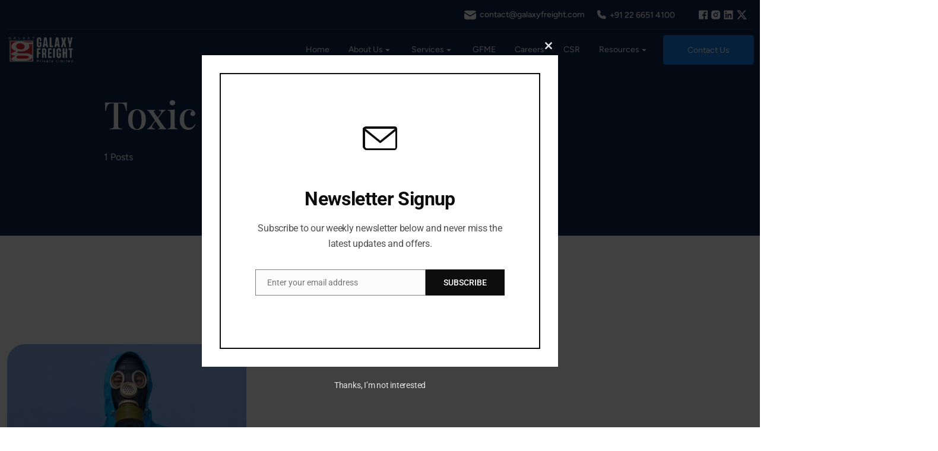

--- FILE ---
content_type: text/html; charset=utf-8
request_url: https://www.google.com/recaptcha/api2/anchor?ar=1&k=6LdZol0rAAAAAOS8k1H64GWio4NPlMTbufy_ELSz&co=aHR0cHM6Ly93d3cuZ2FsYXh5ZnJlaWdodC5jb206NDQz&hl=en&v=PoyoqOPhxBO7pBk68S4YbpHZ&theme=dark&size=normal&anchor-ms=20000&execute-ms=30000&cb=cl5bznwl327r
body_size: 49665
content:
<!DOCTYPE HTML><html dir="ltr" lang="en"><head><meta http-equiv="Content-Type" content="text/html; charset=UTF-8">
<meta http-equiv="X-UA-Compatible" content="IE=edge">
<title>reCAPTCHA</title>
<style type="text/css">
/* cyrillic-ext */
@font-face {
  font-family: 'Roboto';
  font-style: normal;
  font-weight: 400;
  font-stretch: 100%;
  src: url(//fonts.gstatic.com/s/roboto/v48/KFO7CnqEu92Fr1ME7kSn66aGLdTylUAMa3GUBHMdazTgWw.woff2) format('woff2');
  unicode-range: U+0460-052F, U+1C80-1C8A, U+20B4, U+2DE0-2DFF, U+A640-A69F, U+FE2E-FE2F;
}
/* cyrillic */
@font-face {
  font-family: 'Roboto';
  font-style: normal;
  font-weight: 400;
  font-stretch: 100%;
  src: url(//fonts.gstatic.com/s/roboto/v48/KFO7CnqEu92Fr1ME7kSn66aGLdTylUAMa3iUBHMdazTgWw.woff2) format('woff2');
  unicode-range: U+0301, U+0400-045F, U+0490-0491, U+04B0-04B1, U+2116;
}
/* greek-ext */
@font-face {
  font-family: 'Roboto';
  font-style: normal;
  font-weight: 400;
  font-stretch: 100%;
  src: url(//fonts.gstatic.com/s/roboto/v48/KFO7CnqEu92Fr1ME7kSn66aGLdTylUAMa3CUBHMdazTgWw.woff2) format('woff2');
  unicode-range: U+1F00-1FFF;
}
/* greek */
@font-face {
  font-family: 'Roboto';
  font-style: normal;
  font-weight: 400;
  font-stretch: 100%;
  src: url(//fonts.gstatic.com/s/roboto/v48/KFO7CnqEu92Fr1ME7kSn66aGLdTylUAMa3-UBHMdazTgWw.woff2) format('woff2');
  unicode-range: U+0370-0377, U+037A-037F, U+0384-038A, U+038C, U+038E-03A1, U+03A3-03FF;
}
/* math */
@font-face {
  font-family: 'Roboto';
  font-style: normal;
  font-weight: 400;
  font-stretch: 100%;
  src: url(//fonts.gstatic.com/s/roboto/v48/KFO7CnqEu92Fr1ME7kSn66aGLdTylUAMawCUBHMdazTgWw.woff2) format('woff2');
  unicode-range: U+0302-0303, U+0305, U+0307-0308, U+0310, U+0312, U+0315, U+031A, U+0326-0327, U+032C, U+032F-0330, U+0332-0333, U+0338, U+033A, U+0346, U+034D, U+0391-03A1, U+03A3-03A9, U+03B1-03C9, U+03D1, U+03D5-03D6, U+03F0-03F1, U+03F4-03F5, U+2016-2017, U+2034-2038, U+203C, U+2040, U+2043, U+2047, U+2050, U+2057, U+205F, U+2070-2071, U+2074-208E, U+2090-209C, U+20D0-20DC, U+20E1, U+20E5-20EF, U+2100-2112, U+2114-2115, U+2117-2121, U+2123-214F, U+2190, U+2192, U+2194-21AE, U+21B0-21E5, U+21F1-21F2, U+21F4-2211, U+2213-2214, U+2216-22FF, U+2308-230B, U+2310, U+2319, U+231C-2321, U+2336-237A, U+237C, U+2395, U+239B-23B7, U+23D0, U+23DC-23E1, U+2474-2475, U+25AF, U+25B3, U+25B7, U+25BD, U+25C1, U+25CA, U+25CC, U+25FB, U+266D-266F, U+27C0-27FF, U+2900-2AFF, U+2B0E-2B11, U+2B30-2B4C, U+2BFE, U+3030, U+FF5B, U+FF5D, U+1D400-1D7FF, U+1EE00-1EEFF;
}
/* symbols */
@font-face {
  font-family: 'Roboto';
  font-style: normal;
  font-weight: 400;
  font-stretch: 100%;
  src: url(//fonts.gstatic.com/s/roboto/v48/KFO7CnqEu92Fr1ME7kSn66aGLdTylUAMaxKUBHMdazTgWw.woff2) format('woff2');
  unicode-range: U+0001-000C, U+000E-001F, U+007F-009F, U+20DD-20E0, U+20E2-20E4, U+2150-218F, U+2190, U+2192, U+2194-2199, U+21AF, U+21E6-21F0, U+21F3, U+2218-2219, U+2299, U+22C4-22C6, U+2300-243F, U+2440-244A, U+2460-24FF, U+25A0-27BF, U+2800-28FF, U+2921-2922, U+2981, U+29BF, U+29EB, U+2B00-2BFF, U+4DC0-4DFF, U+FFF9-FFFB, U+10140-1018E, U+10190-1019C, U+101A0, U+101D0-101FD, U+102E0-102FB, U+10E60-10E7E, U+1D2C0-1D2D3, U+1D2E0-1D37F, U+1F000-1F0FF, U+1F100-1F1AD, U+1F1E6-1F1FF, U+1F30D-1F30F, U+1F315, U+1F31C, U+1F31E, U+1F320-1F32C, U+1F336, U+1F378, U+1F37D, U+1F382, U+1F393-1F39F, U+1F3A7-1F3A8, U+1F3AC-1F3AF, U+1F3C2, U+1F3C4-1F3C6, U+1F3CA-1F3CE, U+1F3D4-1F3E0, U+1F3ED, U+1F3F1-1F3F3, U+1F3F5-1F3F7, U+1F408, U+1F415, U+1F41F, U+1F426, U+1F43F, U+1F441-1F442, U+1F444, U+1F446-1F449, U+1F44C-1F44E, U+1F453, U+1F46A, U+1F47D, U+1F4A3, U+1F4B0, U+1F4B3, U+1F4B9, U+1F4BB, U+1F4BF, U+1F4C8-1F4CB, U+1F4D6, U+1F4DA, U+1F4DF, U+1F4E3-1F4E6, U+1F4EA-1F4ED, U+1F4F7, U+1F4F9-1F4FB, U+1F4FD-1F4FE, U+1F503, U+1F507-1F50B, U+1F50D, U+1F512-1F513, U+1F53E-1F54A, U+1F54F-1F5FA, U+1F610, U+1F650-1F67F, U+1F687, U+1F68D, U+1F691, U+1F694, U+1F698, U+1F6AD, U+1F6B2, U+1F6B9-1F6BA, U+1F6BC, U+1F6C6-1F6CF, U+1F6D3-1F6D7, U+1F6E0-1F6EA, U+1F6F0-1F6F3, U+1F6F7-1F6FC, U+1F700-1F7FF, U+1F800-1F80B, U+1F810-1F847, U+1F850-1F859, U+1F860-1F887, U+1F890-1F8AD, U+1F8B0-1F8BB, U+1F8C0-1F8C1, U+1F900-1F90B, U+1F93B, U+1F946, U+1F984, U+1F996, U+1F9E9, U+1FA00-1FA6F, U+1FA70-1FA7C, U+1FA80-1FA89, U+1FA8F-1FAC6, U+1FACE-1FADC, U+1FADF-1FAE9, U+1FAF0-1FAF8, U+1FB00-1FBFF;
}
/* vietnamese */
@font-face {
  font-family: 'Roboto';
  font-style: normal;
  font-weight: 400;
  font-stretch: 100%;
  src: url(//fonts.gstatic.com/s/roboto/v48/KFO7CnqEu92Fr1ME7kSn66aGLdTylUAMa3OUBHMdazTgWw.woff2) format('woff2');
  unicode-range: U+0102-0103, U+0110-0111, U+0128-0129, U+0168-0169, U+01A0-01A1, U+01AF-01B0, U+0300-0301, U+0303-0304, U+0308-0309, U+0323, U+0329, U+1EA0-1EF9, U+20AB;
}
/* latin-ext */
@font-face {
  font-family: 'Roboto';
  font-style: normal;
  font-weight: 400;
  font-stretch: 100%;
  src: url(//fonts.gstatic.com/s/roboto/v48/KFO7CnqEu92Fr1ME7kSn66aGLdTylUAMa3KUBHMdazTgWw.woff2) format('woff2');
  unicode-range: U+0100-02BA, U+02BD-02C5, U+02C7-02CC, U+02CE-02D7, U+02DD-02FF, U+0304, U+0308, U+0329, U+1D00-1DBF, U+1E00-1E9F, U+1EF2-1EFF, U+2020, U+20A0-20AB, U+20AD-20C0, U+2113, U+2C60-2C7F, U+A720-A7FF;
}
/* latin */
@font-face {
  font-family: 'Roboto';
  font-style: normal;
  font-weight: 400;
  font-stretch: 100%;
  src: url(//fonts.gstatic.com/s/roboto/v48/KFO7CnqEu92Fr1ME7kSn66aGLdTylUAMa3yUBHMdazQ.woff2) format('woff2');
  unicode-range: U+0000-00FF, U+0131, U+0152-0153, U+02BB-02BC, U+02C6, U+02DA, U+02DC, U+0304, U+0308, U+0329, U+2000-206F, U+20AC, U+2122, U+2191, U+2193, U+2212, U+2215, U+FEFF, U+FFFD;
}
/* cyrillic-ext */
@font-face {
  font-family: 'Roboto';
  font-style: normal;
  font-weight: 500;
  font-stretch: 100%;
  src: url(//fonts.gstatic.com/s/roboto/v48/KFO7CnqEu92Fr1ME7kSn66aGLdTylUAMa3GUBHMdazTgWw.woff2) format('woff2');
  unicode-range: U+0460-052F, U+1C80-1C8A, U+20B4, U+2DE0-2DFF, U+A640-A69F, U+FE2E-FE2F;
}
/* cyrillic */
@font-face {
  font-family: 'Roboto';
  font-style: normal;
  font-weight: 500;
  font-stretch: 100%;
  src: url(//fonts.gstatic.com/s/roboto/v48/KFO7CnqEu92Fr1ME7kSn66aGLdTylUAMa3iUBHMdazTgWw.woff2) format('woff2');
  unicode-range: U+0301, U+0400-045F, U+0490-0491, U+04B0-04B1, U+2116;
}
/* greek-ext */
@font-face {
  font-family: 'Roboto';
  font-style: normal;
  font-weight: 500;
  font-stretch: 100%;
  src: url(//fonts.gstatic.com/s/roboto/v48/KFO7CnqEu92Fr1ME7kSn66aGLdTylUAMa3CUBHMdazTgWw.woff2) format('woff2');
  unicode-range: U+1F00-1FFF;
}
/* greek */
@font-face {
  font-family: 'Roboto';
  font-style: normal;
  font-weight: 500;
  font-stretch: 100%;
  src: url(//fonts.gstatic.com/s/roboto/v48/KFO7CnqEu92Fr1ME7kSn66aGLdTylUAMa3-UBHMdazTgWw.woff2) format('woff2');
  unicode-range: U+0370-0377, U+037A-037F, U+0384-038A, U+038C, U+038E-03A1, U+03A3-03FF;
}
/* math */
@font-face {
  font-family: 'Roboto';
  font-style: normal;
  font-weight: 500;
  font-stretch: 100%;
  src: url(//fonts.gstatic.com/s/roboto/v48/KFO7CnqEu92Fr1ME7kSn66aGLdTylUAMawCUBHMdazTgWw.woff2) format('woff2');
  unicode-range: U+0302-0303, U+0305, U+0307-0308, U+0310, U+0312, U+0315, U+031A, U+0326-0327, U+032C, U+032F-0330, U+0332-0333, U+0338, U+033A, U+0346, U+034D, U+0391-03A1, U+03A3-03A9, U+03B1-03C9, U+03D1, U+03D5-03D6, U+03F0-03F1, U+03F4-03F5, U+2016-2017, U+2034-2038, U+203C, U+2040, U+2043, U+2047, U+2050, U+2057, U+205F, U+2070-2071, U+2074-208E, U+2090-209C, U+20D0-20DC, U+20E1, U+20E5-20EF, U+2100-2112, U+2114-2115, U+2117-2121, U+2123-214F, U+2190, U+2192, U+2194-21AE, U+21B0-21E5, U+21F1-21F2, U+21F4-2211, U+2213-2214, U+2216-22FF, U+2308-230B, U+2310, U+2319, U+231C-2321, U+2336-237A, U+237C, U+2395, U+239B-23B7, U+23D0, U+23DC-23E1, U+2474-2475, U+25AF, U+25B3, U+25B7, U+25BD, U+25C1, U+25CA, U+25CC, U+25FB, U+266D-266F, U+27C0-27FF, U+2900-2AFF, U+2B0E-2B11, U+2B30-2B4C, U+2BFE, U+3030, U+FF5B, U+FF5D, U+1D400-1D7FF, U+1EE00-1EEFF;
}
/* symbols */
@font-face {
  font-family: 'Roboto';
  font-style: normal;
  font-weight: 500;
  font-stretch: 100%;
  src: url(//fonts.gstatic.com/s/roboto/v48/KFO7CnqEu92Fr1ME7kSn66aGLdTylUAMaxKUBHMdazTgWw.woff2) format('woff2');
  unicode-range: U+0001-000C, U+000E-001F, U+007F-009F, U+20DD-20E0, U+20E2-20E4, U+2150-218F, U+2190, U+2192, U+2194-2199, U+21AF, U+21E6-21F0, U+21F3, U+2218-2219, U+2299, U+22C4-22C6, U+2300-243F, U+2440-244A, U+2460-24FF, U+25A0-27BF, U+2800-28FF, U+2921-2922, U+2981, U+29BF, U+29EB, U+2B00-2BFF, U+4DC0-4DFF, U+FFF9-FFFB, U+10140-1018E, U+10190-1019C, U+101A0, U+101D0-101FD, U+102E0-102FB, U+10E60-10E7E, U+1D2C0-1D2D3, U+1D2E0-1D37F, U+1F000-1F0FF, U+1F100-1F1AD, U+1F1E6-1F1FF, U+1F30D-1F30F, U+1F315, U+1F31C, U+1F31E, U+1F320-1F32C, U+1F336, U+1F378, U+1F37D, U+1F382, U+1F393-1F39F, U+1F3A7-1F3A8, U+1F3AC-1F3AF, U+1F3C2, U+1F3C4-1F3C6, U+1F3CA-1F3CE, U+1F3D4-1F3E0, U+1F3ED, U+1F3F1-1F3F3, U+1F3F5-1F3F7, U+1F408, U+1F415, U+1F41F, U+1F426, U+1F43F, U+1F441-1F442, U+1F444, U+1F446-1F449, U+1F44C-1F44E, U+1F453, U+1F46A, U+1F47D, U+1F4A3, U+1F4B0, U+1F4B3, U+1F4B9, U+1F4BB, U+1F4BF, U+1F4C8-1F4CB, U+1F4D6, U+1F4DA, U+1F4DF, U+1F4E3-1F4E6, U+1F4EA-1F4ED, U+1F4F7, U+1F4F9-1F4FB, U+1F4FD-1F4FE, U+1F503, U+1F507-1F50B, U+1F50D, U+1F512-1F513, U+1F53E-1F54A, U+1F54F-1F5FA, U+1F610, U+1F650-1F67F, U+1F687, U+1F68D, U+1F691, U+1F694, U+1F698, U+1F6AD, U+1F6B2, U+1F6B9-1F6BA, U+1F6BC, U+1F6C6-1F6CF, U+1F6D3-1F6D7, U+1F6E0-1F6EA, U+1F6F0-1F6F3, U+1F6F7-1F6FC, U+1F700-1F7FF, U+1F800-1F80B, U+1F810-1F847, U+1F850-1F859, U+1F860-1F887, U+1F890-1F8AD, U+1F8B0-1F8BB, U+1F8C0-1F8C1, U+1F900-1F90B, U+1F93B, U+1F946, U+1F984, U+1F996, U+1F9E9, U+1FA00-1FA6F, U+1FA70-1FA7C, U+1FA80-1FA89, U+1FA8F-1FAC6, U+1FACE-1FADC, U+1FADF-1FAE9, U+1FAF0-1FAF8, U+1FB00-1FBFF;
}
/* vietnamese */
@font-face {
  font-family: 'Roboto';
  font-style: normal;
  font-weight: 500;
  font-stretch: 100%;
  src: url(//fonts.gstatic.com/s/roboto/v48/KFO7CnqEu92Fr1ME7kSn66aGLdTylUAMa3OUBHMdazTgWw.woff2) format('woff2');
  unicode-range: U+0102-0103, U+0110-0111, U+0128-0129, U+0168-0169, U+01A0-01A1, U+01AF-01B0, U+0300-0301, U+0303-0304, U+0308-0309, U+0323, U+0329, U+1EA0-1EF9, U+20AB;
}
/* latin-ext */
@font-face {
  font-family: 'Roboto';
  font-style: normal;
  font-weight: 500;
  font-stretch: 100%;
  src: url(//fonts.gstatic.com/s/roboto/v48/KFO7CnqEu92Fr1ME7kSn66aGLdTylUAMa3KUBHMdazTgWw.woff2) format('woff2');
  unicode-range: U+0100-02BA, U+02BD-02C5, U+02C7-02CC, U+02CE-02D7, U+02DD-02FF, U+0304, U+0308, U+0329, U+1D00-1DBF, U+1E00-1E9F, U+1EF2-1EFF, U+2020, U+20A0-20AB, U+20AD-20C0, U+2113, U+2C60-2C7F, U+A720-A7FF;
}
/* latin */
@font-face {
  font-family: 'Roboto';
  font-style: normal;
  font-weight: 500;
  font-stretch: 100%;
  src: url(//fonts.gstatic.com/s/roboto/v48/KFO7CnqEu92Fr1ME7kSn66aGLdTylUAMa3yUBHMdazQ.woff2) format('woff2');
  unicode-range: U+0000-00FF, U+0131, U+0152-0153, U+02BB-02BC, U+02C6, U+02DA, U+02DC, U+0304, U+0308, U+0329, U+2000-206F, U+20AC, U+2122, U+2191, U+2193, U+2212, U+2215, U+FEFF, U+FFFD;
}
/* cyrillic-ext */
@font-face {
  font-family: 'Roboto';
  font-style: normal;
  font-weight: 900;
  font-stretch: 100%;
  src: url(//fonts.gstatic.com/s/roboto/v48/KFO7CnqEu92Fr1ME7kSn66aGLdTylUAMa3GUBHMdazTgWw.woff2) format('woff2');
  unicode-range: U+0460-052F, U+1C80-1C8A, U+20B4, U+2DE0-2DFF, U+A640-A69F, U+FE2E-FE2F;
}
/* cyrillic */
@font-face {
  font-family: 'Roboto';
  font-style: normal;
  font-weight: 900;
  font-stretch: 100%;
  src: url(//fonts.gstatic.com/s/roboto/v48/KFO7CnqEu92Fr1ME7kSn66aGLdTylUAMa3iUBHMdazTgWw.woff2) format('woff2');
  unicode-range: U+0301, U+0400-045F, U+0490-0491, U+04B0-04B1, U+2116;
}
/* greek-ext */
@font-face {
  font-family: 'Roboto';
  font-style: normal;
  font-weight: 900;
  font-stretch: 100%;
  src: url(//fonts.gstatic.com/s/roboto/v48/KFO7CnqEu92Fr1ME7kSn66aGLdTylUAMa3CUBHMdazTgWw.woff2) format('woff2');
  unicode-range: U+1F00-1FFF;
}
/* greek */
@font-face {
  font-family: 'Roboto';
  font-style: normal;
  font-weight: 900;
  font-stretch: 100%;
  src: url(//fonts.gstatic.com/s/roboto/v48/KFO7CnqEu92Fr1ME7kSn66aGLdTylUAMa3-UBHMdazTgWw.woff2) format('woff2');
  unicode-range: U+0370-0377, U+037A-037F, U+0384-038A, U+038C, U+038E-03A1, U+03A3-03FF;
}
/* math */
@font-face {
  font-family: 'Roboto';
  font-style: normal;
  font-weight: 900;
  font-stretch: 100%;
  src: url(//fonts.gstatic.com/s/roboto/v48/KFO7CnqEu92Fr1ME7kSn66aGLdTylUAMawCUBHMdazTgWw.woff2) format('woff2');
  unicode-range: U+0302-0303, U+0305, U+0307-0308, U+0310, U+0312, U+0315, U+031A, U+0326-0327, U+032C, U+032F-0330, U+0332-0333, U+0338, U+033A, U+0346, U+034D, U+0391-03A1, U+03A3-03A9, U+03B1-03C9, U+03D1, U+03D5-03D6, U+03F0-03F1, U+03F4-03F5, U+2016-2017, U+2034-2038, U+203C, U+2040, U+2043, U+2047, U+2050, U+2057, U+205F, U+2070-2071, U+2074-208E, U+2090-209C, U+20D0-20DC, U+20E1, U+20E5-20EF, U+2100-2112, U+2114-2115, U+2117-2121, U+2123-214F, U+2190, U+2192, U+2194-21AE, U+21B0-21E5, U+21F1-21F2, U+21F4-2211, U+2213-2214, U+2216-22FF, U+2308-230B, U+2310, U+2319, U+231C-2321, U+2336-237A, U+237C, U+2395, U+239B-23B7, U+23D0, U+23DC-23E1, U+2474-2475, U+25AF, U+25B3, U+25B7, U+25BD, U+25C1, U+25CA, U+25CC, U+25FB, U+266D-266F, U+27C0-27FF, U+2900-2AFF, U+2B0E-2B11, U+2B30-2B4C, U+2BFE, U+3030, U+FF5B, U+FF5D, U+1D400-1D7FF, U+1EE00-1EEFF;
}
/* symbols */
@font-face {
  font-family: 'Roboto';
  font-style: normal;
  font-weight: 900;
  font-stretch: 100%;
  src: url(//fonts.gstatic.com/s/roboto/v48/KFO7CnqEu92Fr1ME7kSn66aGLdTylUAMaxKUBHMdazTgWw.woff2) format('woff2');
  unicode-range: U+0001-000C, U+000E-001F, U+007F-009F, U+20DD-20E0, U+20E2-20E4, U+2150-218F, U+2190, U+2192, U+2194-2199, U+21AF, U+21E6-21F0, U+21F3, U+2218-2219, U+2299, U+22C4-22C6, U+2300-243F, U+2440-244A, U+2460-24FF, U+25A0-27BF, U+2800-28FF, U+2921-2922, U+2981, U+29BF, U+29EB, U+2B00-2BFF, U+4DC0-4DFF, U+FFF9-FFFB, U+10140-1018E, U+10190-1019C, U+101A0, U+101D0-101FD, U+102E0-102FB, U+10E60-10E7E, U+1D2C0-1D2D3, U+1D2E0-1D37F, U+1F000-1F0FF, U+1F100-1F1AD, U+1F1E6-1F1FF, U+1F30D-1F30F, U+1F315, U+1F31C, U+1F31E, U+1F320-1F32C, U+1F336, U+1F378, U+1F37D, U+1F382, U+1F393-1F39F, U+1F3A7-1F3A8, U+1F3AC-1F3AF, U+1F3C2, U+1F3C4-1F3C6, U+1F3CA-1F3CE, U+1F3D4-1F3E0, U+1F3ED, U+1F3F1-1F3F3, U+1F3F5-1F3F7, U+1F408, U+1F415, U+1F41F, U+1F426, U+1F43F, U+1F441-1F442, U+1F444, U+1F446-1F449, U+1F44C-1F44E, U+1F453, U+1F46A, U+1F47D, U+1F4A3, U+1F4B0, U+1F4B3, U+1F4B9, U+1F4BB, U+1F4BF, U+1F4C8-1F4CB, U+1F4D6, U+1F4DA, U+1F4DF, U+1F4E3-1F4E6, U+1F4EA-1F4ED, U+1F4F7, U+1F4F9-1F4FB, U+1F4FD-1F4FE, U+1F503, U+1F507-1F50B, U+1F50D, U+1F512-1F513, U+1F53E-1F54A, U+1F54F-1F5FA, U+1F610, U+1F650-1F67F, U+1F687, U+1F68D, U+1F691, U+1F694, U+1F698, U+1F6AD, U+1F6B2, U+1F6B9-1F6BA, U+1F6BC, U+1F6C6-1F6CF, U+1F6D3-1F6D7, U+1F6E0-1F6EA, U+1F6F0-1F6F3, U+1F6F7-1F6FC, U+1F700-1F7FF, U+1F800-1F80B, U+1F810-1F847, U+1F850-1F859, U+1F860-1F887, U+1F890-1F8AD, U+1F8B0-1F8BB, U+1F8C0-1F8C1, U+1F900-1F90B, U+1F93B, U+1F946, U+1F984, U+1F996, U+1F9E9, U+1FA00-1FA6F, U+1FA70-1FA7C, U+1FA80-1FA89, U+1FA8F-1FAC6, U+1FACE-1FADC, U+1FADF-1FAE9, U+1FAF0-1FAF8, U+1FB00-1FBFF;
}
/* vietnamese */
@font-face {
  font-family: 'Roboto';
  font-style: normal;
  font-weight: 900;
  font-stretch: 100%;
  src: url(//fonts.gstatic.com/s/roboto/v48/KFO7CnqEu92Fr1ME7kSn66aGLdTylUAMa3OUBHMdazTgWw.woff2) format('woff2');
  unicode-range: U+0102-0103, U+0110-0111, U+0128-0129, U+0168-0169, U+01A0-01A1, U+01AF-01B0, U+0300-0301, U+0303-0304, U+0308-0309, U+0323, U+0329, U+1EA0-1EF9, U+20AB;
}
/* latin-ext */
@font-face {
  font-family: 'Roboto';
  font-style: normal;
  font-weight: 900;
  font-stretch: 100%;
  src: url(//fonts.gstatic.com/s/roboto/v48/KFO7CnqEu92Fr1ME7kSn66aGLdTylUAMa3KUBHMdazTgWw.woff2) format('woff2');
  unicode-range: U+0100-02BA, U+02BD-02C5, U+02C7-02CC, U+02CE-02D7, U+02DD-02FF, U+0304, U+0308, U+0329, U+1D00-1DBF, U+1E00-1E9F, U+1EF2-1EFF, U+2020, U+20A0-20AB, U+20AD-20C0, U+2113, U+2C60-2C7F, U+A720-A7FF;
}
/* latin */
@font-face {
  font-family: 'Roboto';
  font-style: normal;
  font-weight: 900;
  font-stretch: 100%;
  src: url(//fonts.gstatic.com/s/roboto/v48/KFO7CnqEu92Fr1ME7kSn66aGLdTylUAMa3yUBHMdazQ.woff2) format('woff2');
  unicode-range: U+0000-00FF, U+0131, U+0152-0153, U+02BB-02BC, U+02C6, U+02DA, U+02DC, U+0304, U+0308, U+0329, U+2000-206F, U+20AC, U+2122, U+2191, U+2193, U+2212, U+2215, U+FEFF, U+FFFD;
}

</style>
<link rel="stylesheet" type="text/css" href="https://www.gstatic.com/recaptcha/releases/PoyoqOPhxBO7pBk68S4YbpHZ/styles__ltr.css">
<script nonce="eJzT0IMUv24BJjQ4UxsEsg" type="text/javascript">window['__recaptcha_api'] = 'https://www.google.com/recaptcha/api2/';</script>
<script type="text/javascript" src="https://www.gstatic.com/recaptcha/releases/PoyoqOPhxBO7pBk68S4YbpHZ/recaptcha__en.js" nonce="eJzT0IMUv24BJjQ4UxsEsg">
      
    </script></head>
<body><div id="rc-anchor-alert" class="rc-anchor-alert"></div>
<input type="hidden" id="recaptcha-token" value="[base64]">
<script type="text/javascript" nonce="eJzT0IMUv24BJjQ4UxsEsg">
      recaptcha.anchor.Main.init("[\x22ainput\x22,[\x22bgdata\x22,\x22\x22,\[base64]/[base64]/[base64]/[base64]/cjw8ejpyPj4+eil9Y2F0Y2gobCl7dGhyb3cgbDt9fSxIPWZ1bmN0aW9uKHcsdCx6KXtpZih3PT0xOTR8fHc9PTIwOCl0LnZbd10/dC52W3ddLmNvbmNhdCh6KTp0LnZbd109b2Yoeix0KTtlbHNle2lmKHQuYkImJnchPTMxNylyZXR1cm47dz09NjZ8fHc9PTEyMnx8dz09NDcwfHx3PT00NHx8dz09NDE2fHx3PT0zOTd8fHc9PTQyMXx8dz09Njh8fHc9PTcwfHx3PT0xODQ/[base64]/[base64]/[base64]/bmV3IGRbVl0oSlswXSk6cD09Mj9uZXcgZFtWXShKWzBdLEpbMV0pOnA9PTM/bmV3IGRbVl0oSlswXSxKWzFdLEpbMl0pOnA9PTQ/[base64]/[base64]/[base64]/[base64]\x22,\[base64]\\u003d\\u003d\x22,\x22HibDgkjDlnLDqkxEwq1Hw7k4d8KUw6wrwoBBIhNiw7XCpjjDqEU/[base64]/DgXzCgcK3eHkvGAbDkMKXF8OIwojDl8KSZDHCjQXDsWFGw7LChsONw5wXwrPCm27Dq3LDuDVZR0cME8KeXcOfVsOnw4UOwrEJFjDDrGcOw5dvB2fDisO9wpRNfMK3wocjSVtGwr9/w4Y6d8OsfRjDuX8sfMO3FBAZSsKKwqgcw6bDuMOCWx3DmxzDkSLCr8O5MyfChMOuw6vDgn/CnsOjwqfDsQtYw77CrMOmMTpywqI8w4ERHR/DtGZLMcO+wqh8wp/DtS91woNrQ8ORQMKOwqjCkcKRwpjCk2sswp97wrvCgMO+wpzDrW7Do8OmCMKlwqjCoTJCAk0iHinCmcK1wolJw7pEwqE3MsKdLMKTwojDuAXCsjwRw7x3BX/DqcKuwpFceH9dPcKFwp4WZ8OXck99w7A8wrlhCxPClMORw4/CkMOOKQxrw77DkcKOwq/DixLDnGDDm2/CscOBw6REw6waw5XDoRjCohgdwr8lUjDDmMK/FwDDsMKNGAPCv8O6UMKAWSjDmsKww7HCjH0nI8Oew5jCvw8Pw7NFwqjDtzUlw4oOWD14e8Onwo1Tw7o6w6k7MVlPw68JwopcRFYyM8Okw5DDoH5Ow6JASRg3bGvDrMKVw61Ka8OWKcOrIcOnJcKiwqHCrzQzw5nCo8K/KsKTw5FnFMOzcjBMAGtIwrpkwrRwJMOrGnLDqwwzOsO7wr/DmMKnw7wvCi7Dh8O/aWZTJ8KYwrrCrsKnw7vDgMOYwoXDn8Olw6XClW5XccK5wpo1ZSwww5jDkA7Dg8Ozw4nDssOUcsOUwqzCksKXwp/CnTp0wp0nfMOrwrd2wpVTw4bDvMOHPlXCgW/CjTRYwr8zD8OBwrLDosKgc8OUw7nCjsKQw5dfDiXDtMK8wovCuMOicUXDqHhzwpbDrh4Yw4vChkjCkkdXW3BjUMOrLkdqeHbDvW7CjsO4wrDChcO/C1HCm0XClA0ydTrCksOcw5Rhw49Rwo1NwrB6SAjClHbDtsO0R8OdLcKZdTAUwqPCvnkBw5PCtHrCncODUcOoQBfCkMORwrrDgMKSw5o8w5/CksOCwpzCjGxvwodMKXrDgMK9w5TCv8KVZRcIMSECwrkBcMKTwoNNG8ONwrrDi8O8wqLDiMKUw4tXw77DmsOuw7phwpNewpDCgzNUDsKKS3RHwpnDiMOJwrZzw6pzwqvDiBY1acO4PsONNW8OKElYDEkxZRvCoSHDtSHCoMKKwp92woDDuMOfdXIxWAl/[base64]/DmcKwPQrCkMOVwofDoMO0D8O9w67Dh1bCsMOUVsK7w6QPH3zCn8OBAMOVwp5Nw5xMw4MPPsKNAEdGwpxrw4MqEMKgw7jDrlgbYMOSXzFhwrfDocOEwr89w6w5w4Qdwr3DssOlYcOIEcObwoBAwr/[base64]/DqcKLwp7Dr18lBMOFwovCoMOAw4Y9TjkEbcOIwp3Dlxl6w5xcw7vDqmlCwrjDgUTCtMK/w5/Ds8OgwpvDk8KhQcOMP8KHBMOfw55xwphrw7BWwrfClMKZw6dyfcK0aTPCswLCuB/DqMKBwrvCp2zCssKNdjRsXA/Coi3DosO/HMO8Y2bCuMKiJ14xQMO+V0HCpMKbG8O3w41pS0wTw5/Dr8KHwoDDkC4Ywr/DgsKUHcKuI8OJfjfDlHxBZAjDuG3Clj3DkgUEwpBAG8O1w7NxI8OsQcKUKsOwwp5KDg7DlcKxw6ZtF8OzwqhpwpXCkTZ9w7XDsh9+U0VANzrCh8KRw7tdwozDjMOrw5BUw6vDinoBw7cAaMKjScONR8KpwrjCqcKuEzTChWMXwrQMwog9wrAlw6p/GMOQw5HCpRoiPMO8L1rDn8K2KmPDh01OaW7DmwnDo2rDm8Kywqh4wqJ+ICnDnx8uwojCq8K0w5hHX8KabTTDuBXDvMOTw6o2ScOlw59bY8OowoXCnMKgw4/Dr8Kbwrt+w7JwR8Otwpsnwq3CrhNiJ8O7w4XCuRliwpbCqcOVPAlsw51WwpXCl8KXwr8dC8KswrIxwoTDocO8G8K2IcOdw6gMHhLCrcOew4FGCDHDuUfChAspwpXCgmY8wqvCncOFCMKrJRUkwq7DisKGCk/DrMKAIHrDjEvDnjXDqSMxAsORGcK6GsOaw486w7gfwqfDosKWwq7CpC3CisOvwqVIw4zDiEbDgE1ONBM8MRLCpMKpwq0pLMO5woZ3wq4kwq8dbcKfw4jCg8OPQBh0LsOOwoQCwo/CnRsZOMOoeW/Dm8OXNMK3Y8O2w7JTw6hucMOcecKXO8OOwoXDqsKvw5PCjsOGDBvCrMK3wrcOw4rDs1d1w79cwonDoBEswrjCi0QkwqbDncKTGwoFXMKBw4dqOXnDqE3CjMK5wpBgwp/[base64]/DjsKeW3TCtBhHGMKRwqsdw43CmMKjJzTDtnwKZ8KDNMK4UFhjw7JwFcOaMcKXecOpwocuwr15ecKKw68LP1VywolpE8KywqhGwrl0w4bDtRtgH8OBw54lw4QswrzDtsOrwrTDhcKpKcK/AQBnw7A+eMOGwoHChTLCosKXwrHCpsK/AiHDhw3CpcKuZ8OCHVQFB2wUw7bDqMOow78LwqFsw6oaw658f0VfHDQxw6jDujZgKsO7w73Du8KWRw3DkcKAb2kBwqR/DMOZw4DDj8Onw7lEAWAJw5Bwe8KsOzTDmcKZwqwTw4/DusODLsKWMcK4RcO8A8K/w7zDmsO3woLDsyjDpMOjTsOWwqQKHXDDsFvCrsKhw6zCq8KDwoHCjXbCtcKtwqotYsOgasK/[base64]/[base64]/DqEBtcMKXFCNyw7zDqXHCr8OPJsOdGMOnwozClcORecO0w7jDgsOIw5J9aHtWwpvCqsKlw7l6a8OZecOnwolyUsKOwpVWw4/CksOofcOzw7TDg8K9FWbDmwHDtcKGw6nCv8Kod3dOKcOwfsOuwqoCwqQaEwcUCS02wpzCsUnCp8KFQg/Dr3PCsU4UZHDDpyA3LsKwSMOnFkbCt3XDpMO7wr0/wrhQWTDChsOuw7pCXyfCvjLDnGdhKcOww5jDgBdAw7vDmsOzO0Esw5rCvMO9QA3CrHRXw7xvcMKGKcKYwpHChX/Cq8Oxw7jCpcKMw6Yua8OOwpfCvQkdw6/DtsOxegfCnD41Mz7CuFzDqMOew5tILyXDgGjCq8OFwoYHw53Di1rDggo7wrnCnDjClcOSF3AcOFLDgDHDmcOpw6TCpcKzYSvCsm/DgcK7FsOgw4TDgUJQw7I7AMKkVxFsScOow6UwwozDijxXcMOSHkpVw4XDr8KpwrTDtcKqwp/CsMKgw6h3GcKHwo5/wprCjsKOBGMPw5/DiMK3wqvCpMKab8KZw6wOAgl8woI3woRLPEIkw6EpGcKqw7g/LD/CvwdZS3/CisKUw4vDg8Onw5FyK2fClhrCtyDCgcOMcnLDmibDpMKGw79Vw7TDi8KgQMOEw7YZGlUmwq/DisOaYxx6fMKHd8OjNErClMOZwpFHGcO/G209w7fCpcOCEcOcw4HCn3XCoEsuGi4iTlvDlMKewqzDq2o2WcOLAsO7w4XDqsO1DcO4w60FPcOowo0ww557wq/DvcO6AcKRwrXDqcKJKsO9w4vDv8Oow5HDmXfDlQw5w7VCDMOcwpPClsKlO8K2w4DDpMO9eDgVw4nDicO7GsKHfsKywrItVcOFIsKIw4tme8KcHh5RwprCrMOvDysjEcO0w5fDijxhCm7CvsOMRMOuQl9RQ0LDocOyDz5BZRwMCsK9AQDDqcOKacK3aMOzwr/Dn8OAW3jChhdiw5fDrMOCwrLCq8O4XgjDq3TDlsOEwro9ah/CrMOawqzCnsOdLMKVw4dlNljCoXFhARXDr8OuOjDDhVLDvipbwotzdR/CkG43w73DmiVxwo/CksOgwofCgS7Dv8OSwpVIwrjCicOLwpM8wpFpwrbDpD7CocOrB20uUsK0MgwmGsOawofCt8Obw4rCnsKjw4LCmMK6bGPDt8KZwrDDu8OqYHQuw5hIEzBHE8OtGcOsasO+wrt1w5FFG00Gw7/DuAxOwoAAwrbCgAg5w4jClMOJwrjCtgBmcCMjUyHCl8KTBwQGw5lNU8OKw4BxVsOMJMKVw5TDvC3Dl8OAw6fCpS5cwqjDgyfCvMKVasO1w5vCpzNFw595WMOswpZPD2HCqUphR8KXwo/DnsO+w7nChCZ+wooTKzHDpyXCuEzDuMONJisqw7rDnsOcw5vDu8KjwrnCpMOHLRDCqsKtw5/DlHZWwp7CsVfDgMOqZMKawrnDkcOweTXDqWbCpMKyBcKbwpPCoEB0w7TDoMOdw6tyWcK5Lk/CrcKySlxtw6XCqRlCT8OuwrRwW8Kfw5p4wpY3w4gwwpQZeMO8w6PCmsOVwqXDvsKmIFrDjmXDk1bCuk9Pwq/CiQ0PT8Kxw7ZDTsKPGwQHDDlNF8O6woPDhMK6w6LCg8KtVMOdC0gXCsKtQFsSwr3DgMO/[base64]/[base64]/CunHDocKMIsKHw4zDv8K6w5gsXD7Ds2fDoxpCw6tXwpzDpsKYw4/[base64]/DjcORwqPCjsKyw6bDgsKSwp0Wwp7DsDYUwqUuOQFVA8KPw7rDgwTCrAfCtCIlw73DkcOzD07DvRdtSgrDqkvCgBMZwq1Owp3DiMK1w4zCrnbCnsK9wq/ChMKvwoERMcOeLsKlFjl0bk8PRMK5w4AkwpBgwp0Dw6IowrB0w7Mswq7DscOcHCR+wp5qQBXDucKaRcKDw7fCrcKMHsOrEyzCnD/CkcOmQAXCncKawo/CucO1UsO6esOvJcKfTxrDgcKhSh8Vw7dYKsKUw5wDwoTDt8KQNA4Fw7wYRMKDSsKeC3zDqVPDocKILcOjDcOpC8KdEUx2w6B1wrUHwrlIIsO+w7fCqkjDrsOTw5vDjcOmw77CjcOdw6jCtcO/w6nDpx11DURIaMKFwqkXZ1PCiB/DoCHCkcK+TMKWwrwjIMKNSMKaDsKWYmgxG8OrDFZTABvCmAXDjDJtccOiw6nDtMO7wrIRCkLDt1wlwovCgBPCmQIJwqHDlsKcLzvDhkXDsMO9LXTDoX/CqcOfI8OQX8K7w67DnsKCwp9zw7DDtMOjKT3DqmPDh2XCu3VLw6PCgUAVRl4ZJ8O0dMKuw5jDvMKbLMOxwpAHdMOCwr/DhsKOwpPDnMK4wpHCpTHCmAzChmJJBXnDkhvCmwTCosOUI8KAUlAHCUnCmsOwEVLDssO8w53Cj8O1JR4Jwr3DlyjDjMK6w5ZFw5s1IMK9EcKWQMKUNw7DpmPCr8KpClxZwrREwocowpDDuHsiew0TA8OxwqtlXSzCn8K8XsKkFMKZw5Acw6vDogzDmU/CsTnCg8KQHcKlWm1DMm8ZIMOOS8O2RMOhZGw5w7/DtWrDt8KGAcKpw5PCpMKwwr9AasKKwrvCkR7DtsKnwq3CuSpfwrVWwqvCkMOgw5/CijzDjjI5wq/Co8KswoEJwoPDq24jwq7Cvi9fEsOeb8K0w6dVwq1uwo7CvMOLLi93w5pqw57CoU3DtVPDoG/DnGUuw51na8KjWnzDvCJBJic7GsOXwr7CtE02w4nDj8K4w4nDlm0EGX0uwr/DnF7CgHMZKDwdeMKhwo42TsOKw53ChzYUbcKTw6jCtcKvMMOiWMOaw5sYbcOEXiYsY8OEw4PCq8Kzwpx0w50+YX7CgibDvsK+w6bDhsOXFjJ8Uk8HK2vDjRfCgSzClihHwovCrkXCtSrCksK2w7EHw5wiPWBrEsO7w5/[base64]/CisK3BcORQBbDvsOEwpbDunhYwq8qZsKWw7t3fMOWNXbDkmvCvHglCsOmRHTDoMOtwrLCoW7Coj3DusKDbVdrwqzCkyPCgwDCij1xLcKEXcORFEfDtcKgwo/DuMKCWS/[base64]/wqlDw6bDriZUScK7w5PDusOOaE0VZsKvw4Zgw7jCpUQ/wrbDtsOuwr7DnsKbw5rCvMKpOMKfwqZYwpwlw75GwrfDsW4kw6nCrRjCrVXDvgoKSsOcwpdww5UOAcOywrrDucKaWjDCojwLcg/Cs8KfFsKVwoLDsT7CjWYsV8KKw5lDw5x/GCRgw5LDrMOUS8ObSsOhwqhZw6rDl0PDkcO9LhzDsyrCksOSw4NhMxbDlW54woQMwrAoEWPDtsOOw5xrNnrCsMO8TnjDhGVLwqfChALDtGzCoEx7wpPDpUnCvxBtCDs3w5zCrXrCkMKQdhRbNsOLBmvCqcOKw4PDkxzCrcKAZm9ew4xJw4NUUDDCmS/[base64]/MsKPF8KEw7BIYykIXQEPVBs0wpfDl25wUTtkwr92w55Kwp3DpRN8EzIKJjjDhcKJw5EFDjg/b8OXwpjDo2HDlcOcWzbCuWdZE2cPwpnCoSwUwpgle2vCgsOiwrvChgjCmAnDoQQvw4/DnsKyw7Qxwq1kTmzChcKVw6/ClcOceMODDMO5wqxIwpIYRQLDgsKrwrjCpA0OVFjCscOkU8KFwr57wq7CpVJpI8OWGsKdeVXCpmISCyXDjhfDvsOxwrVZcMKudMKPwpx/GcKqCcObw43Ci37Ct8Ofw6IAYsOLZxMsCsOdw7/CkcONw7/CsX96w49LwpLCh2YuEBxAw4zCugDDvFA1RBIFKDltw6HClzYlFip6WcKlw7oEw5rChcOybcOdwrx+FsKYPMKsTn5ew67Dqw3Dm8KtwrrCnW/[base64]/CqxwTw7zCmGhDG3ZvXW/Dj3sPSsOlFnXDu8OgAcO8wpliD8KdwoHCiMOCw4TCtQnCplgqOxo6BWgGw77DhmYYCRbDpkZ0wpHDj8Khw7BUTsOqwrnCrRspJsKCQwPCknTDgEgwwprCm8KFHhVdw4HDij3CpcO2MsKRw4NKw6Ecw4lcdMO+GMK6w5/[base64]/Dlk3CuBtMfMOIAlFtCsKCw6TDoRckwqnChiPDssONBsKFNkfDtcOmw6TCnw/DiQcGw7TCrwATY2RXw6V0LcOwXMKXw6zChUbCoU/[base64]/[base64]/DssO/wrfClDtKQMK5cT4RwoVEw5rCpMOWV8Kmc8Ozw4xGwpzDqMK5w4TDpGMxUcO4woJmwpjDt2cGw6jDuRjCnMKmwq47wpfDmyfDlxF/w4JobMKcw7XDi2PDvcK9wpLDlcOdw6o1IcObwowZP8OlVsOtZsKhwrjDkwpHw7N+SmoHLUISYTLDucK/AwrDisOWZ8OPw57CrB/DmMKXKwpjJcOVRTZMV8KbATnDnik/[base64]/CiyUdUMKEw6dVCTvCs8OCwrvDmg3CtcKKwpTDkUdvXQPCgzTCgcKawrl3w5zCp01EwprDn2Yew6zDvkw2E8KaTsKkO8KewrNbw6vCo8OeMmHDgjLDkzTCoknDuUHCnkjClgfClMKJTsKJJMK8I8KDfHrDj2dbwprCg3Y0Gm0GMijDiX/CtD3CksKWVGxHwpZVwoR2w7fDo8O/em0aw5zCrsKkwrDDqMOPwqvDj8ObYEHCuS8uVcKywq/DvxopwoobQ1PChB8zw6bCvcKARQfChcKiOsOHwoHDqUpLN8Kbw6LDuxxgasKIw6AswpdGw6fDn1fDmjErTsKCw6EKwrMjw7A1PcKwaT7ChcKGw7hKHcKjeMKTAX3DmcKidBEIw6gSw5XCmMK0BR/CrcOtHsOwQMO4PsOsTMKQa8Oxw4zCryNhwrlEI8OOCsK3w4NPw7NLIcO7QMK5JsOqIsKYwrx7GXLDq37DvcO4w7rDj8KwS8O6w6DDp8KVw6BhIsK4L8OCw5Qhwr4uw6lWwrJbwrzDrMOuw7/DnEVmGcKqJMKlwp5hwo3CvcKew4gwchhyw67Djn11EyTCgUgEHsKNw5Q+wo7CnCV7wr7DkjjDl8OTwrfDl8OJw4rCnsK6wopTHcKTLzrCo8OTGsKuWMKjwrIfwpHDnXA/wqPDvnRxwp/Dq31jTh3Dl0/CjsKiwqLDs8KowoVDEHJDw6/CpcKNVMK+w7B/wpTCv8OFw4LDtcKWFsO2w5bClEYAw7oIRFE0w6cue8OtXjlYw4w0wqPCkDgUw5LCvMKnGQQbXzvDtirCqsOvw5nCncKHw6VSH2pMwovDog/ChMKSHUtkwoDCvMKXw4waF3gqw7vDv3TCqMK8wrUXa8KbQcKOwr7DiGjDlMO7wphCwrlgGsOWw6AZUcKxw7XCgcK+wqvCmhvDgcKQwqpIwrJswq9JYcOPw74pwrPCsj56BmbDkMOcw5tmRQYfw5fDjhnCh8K9w7Nuw6HDpxvCnht+aWbDn3HDnGIoPmLDlS/CnMK9woTChsKjw48hasOCCMOKw6LDkgrCkXjDgDnCmAPDqF/[base64]/[base64]/[base64]/PsOOTMKwUcO/wptiwo5MasO8BF9NwqPCi8OvwrPDlxptCkjCuxxRJMKmdEvCgkXDr1TDusKtZsOsw6rDnsOMBsOPZnTCg8OGwqB9w5MXaMKlwoLDpjjCrsKoThIXwqBGwrfDlTrDiDnCkR0qwpFzaD7CjcOhwp7DqsKoQ8OQwrTCuyjDtDFyfybCjRMMQRt/[base64]/CpWnCiFLDljrCnMKGYcK0wqwEwohkX0F9wo/CskFKwrs1DHd8wpM1BcKWMBHCkkpowol3f8KZA8O2wrgTw4fDh8OtXsOWdsOeJVcOw6zDlcOHSnN+ccKmwqwowoXDqQLDu1/DhMOBwpY+JUIoQlEqw5hUwoZ7w5tFw7YKEUwNI3HCvy4Vwr9JwrhAw7/CjcOaw4LDrwjCq8KWR2PDgmvDgMKDwoB1w5YdQDrCpcKWFB8kUEJ4FAjDhE5aw4jDocOeacO8ZsOnHQgewpgHwovDhcKJw6lpEcOOwo9PS8OZw408w6cSBh8fw4vCg8OSwpzDocKrU8Oxw5dOwrDDpcO0w6hEwoIcworDpFEQdhvDjsKUAcO/w4VBaMOMVMK3QmnDh8OuOHkjwovDjsKmZ8K4TlzDgRbCtcKwSsKgBMO2VsOxwrA+w7LDjHxvw74iCMOpw5/DhMOXZTk6w6jCosOUcsKMXW46wr9CTsOdwotQD8KvdsOowoMOw6jCgHoFZ8KbCcKqOGfDtsORH8Oww57Coko7IW5iIEs3Ji8ow6DDiQVsdMOVw6nDuMOTw6nDrMO6OMOqwq/Dh8Kxw5XDkSM9f8KibxXDkMOsw5YNw6nDpcOtPsKOeD/DmQPCtjtww7/Cq8K/w7wPF3AhGsOpOEnCkcOewoLDoytpZsKVE33DvS51w7nDhcOHaQLCuS1AwojDiFjDhgxzGFPCqjEqPyMeL8KWw4nDoTPDs8K2fGMawopfwoXCtWU9HcKPHi3DuDc5w5bCsXE4d8OJwpvCtS5LNBvCnsKbShExeSHCkGtSwrtzw64wOHl+w7g6IsO/LsKRMQ5BBl9mwpHCocKRWjXDriJaFAjCnUA/R8KMDMOEw5dQQUQ3w68Mw5jCjx7Cr8KlwrJcU2TDpsKaYy3Dny05woYqMDw1DgJAw7PDtcKAw5XDmcKPwrvClAbCqnJhQcOhw4NrS8KhK0/CuVZFwoPCscKXwrjDnMOXwq7Dty3CkV/[base64]/DsnTCrCJPWBTCocK4bQYxwohcwrFdwrfDhVRFHMKPeScHWWDDu8KDwprDkjZGw4oPcGQEKBJZw7dqDAoIw755w5w0Q0FawqnDrcO/[base64]/w6wkwqI1w73Di3jCtQEnI8OSVRFewo3Cox7CgcKtBcKZFcOrOMK3w47Cr8K+w7lkNxV8w4zDssOMw7LDn8K5w4wFYcK2dcKGw7Fewq3DoWTCmcK/w5nCnRrDhFVjFSfDn8KNwoERw5fDq37CoMOvf8KxSMKww4zDv8ODw70mwoXCtGzDq8Oow4DCtDPCvcOmBsOKLsOAVBDCtMKwYsKYOEx2w7Biw6fDokLCj8ODw65XwqcgdFtPw4vDpsOcw6DDlsO3wr/DkMKow6w9wp9mMcKRa8OIw7PCscK/w7zDtMKPwoUvw4fDgTV6Z2oNdMO4w7c7w6zCmXDCvCbCtMOEwpzDixrCpcObwrlFw57DpkPDgRE3w4J5MMKlKMKbXRnDgMK+w6IaJsKIVCduYsKDwox3w5bCln/DgMOiw6o/B144wpg/[base64]/wqjCuU8mQ8O6wqEpwqnDjTsJw4HCugpWSMKQRcK3N8OSDsO7S2zDq2tvworCmWrDghY2dsKdw5dUwovCuMKAccOqKUTDq8OCaMO2fcKkw5vDjMOyMhB4YsOuw7vCvHrCtUUgwp48WsKKwqvCksOCJRYOV8OTw4vDsFM2AcKcwr/CgQDDk8O4w5MiSkUYw6DCjlPDosOlw4IKwrLDocKiwrfDhmlMX1fDgcKZMMOYw4XCt8KHw7prwo3ChcKMbETDvMKCJRjCp8KwKSTCgSHDnsOAd2fCmQHDr8K2w55TOcOhZsKTD8O0XgLDpMKOFMOrXsOrGsKhwrvDhsKwBxp/[base64]/[base64]/[base64]/DuXJVTSUBw5zCn0rCg1QmI18UV8OHVcKodCjDvsOBP0sLVhfDqWzDucOYw6Utwo/Ds8K7w68Gw74xw4nCkRjDg8K0Q0HChnLCimc2w6HDksKQw4NBccKlw5LCqX0yw7XCmsKEwplNw7/CmWB3EMO7XjzDn8KAK8KJw6c2w58DL3jDvcKcMDzCtj1lwq8zVsOnwozDlRjCoMKDwrdVw7vDsDo1wqkAw7fDpD/[base64]/DgsKDB8KAw6ZWwoXDtlbDgDJjwpPDnT3DvgfDmcOGAsOWT8OxGk4gwq9QwqYywo7DlCFPbC4JwrVybsKZGmUjwr3CiD0JWB/Dr8OoKcO2w4haw4zCn8K2KMOFw4PCrsKNRFHChMKUJMOswqTDlX5Bw44/w5TDn8OuQw8hw5jDkD8vwobDj1LCiD8FQCnDvcKuw5rCnWpKwo3DhsOKCE9OwrHDshYjw6/Cj002wqLCvMKgUMOCw6hUw490WcOlDkrDtMK+eMKvfHfDvG1rAUdfAX3DvWBhGUbDjsOCBlwmw4FCwrkOXGgzHsOwwoLCp1LCr8OwRgPChsKWECgPwq9Ww6M3WMKcRcOHwpsnwpbCn8ODw5Bcwo5mwrFvIwPDo2jCvsKGJFZsw5PCjjbCpMK/wp8OasOpw7DCq1kNSsKAPFvCksKCSMOcw4k6wqZ4w49uwp0lPsObHiIXwqpZw5DCtcObTGQzw5vCuHsZGsKfwoHCi8Ofw7s3TnDCpsKTX8O+BQzDiSnDjnbCtsKEIDPDgRzCtxfDg8KAw47Cs38PKlZkdyAnPsK/esKew5jCrUPDtFsKw4rCsURZMn7DvRvDtMOxwrPCniw0fcO+wqwtw41qwq7DgsKVw6sHY8ObJjccwrluw6HCrsKsfiIGJCURw6dqwqYZwqDCrWnCocKywpIsLsK0wo/Cn2nCvBPDs8KWZj3DsDlPGzLCmMK+XzItSQ7DoMKNaC84a8Ofw4QTEMOXw7XClzTCi0tnw6NjPkM+w4scWyPCtXvCuQzDv8OKw7PCvnMHI1LCiXlow7vCj8OFPnlQJBPDsztSL8KuwqLChErCsV/CjsO4wqjDsjDCl2PCt8OpwobDnMKZS8Omwr4oLmsgQmHCl3vCpWtew5XDt8OzWg4eMMObwq3ClhzCqQhOwoHDuSlfTMKdD33CkivCjMK2LMOFYRXDp8OlX8KxFMKLw7nDigoZCVvDs0lnwo5Tw5rDtcK0UMOgNcKxN8KNwq/[base64]/woYpwpo0woNAXGhKej/DrzbDgMKGwrkZw6gLwpnDhn9QLG7Cu20vPcOqDFprQsKzOsKSwrzCrcOqw7vDq2oqVcKOwpHDocO2OjTCpyApwp/DuMOPAsKXGkAzw7rDpTIMUSoCw4UswpUYbMOgJsKsIxfDmsKqf3jDrsO3DnfDmMOEMSdbASwXfcKWwqkwOl9Lwqd1IgHCknUPLihGXV0aezjDmcODwqnCnMK2X8O+B2bCozfDi8KpccKgw5nCoBJaNQ4FwpPDmMOOdjPDh8KTwqRMS8Oiw5MdwonCowTCg8K/QVtpaDApXMOKSWICwo7CrzfCsSvCmVLCjMK6woHDoEtWXzYfwqLDqmF2wp9jw68JGsO0a1rDjsKHd8KfwqhIQcKgw7rCqMKEcRPCs8KZwr9/[base64]/wo/Dpms2w6rDmlc7S1EjLMKGBHFdwrPCrVjCj8KgSsKDw5PCgn5LwqVgc0otUTnDv8Ojw5VQwrfDjMODMWxFc8KyTAvCjGLDl8K0fWZyO2vCn8KGDjBSLR0hw7NAw7nDuh3DoMOlB8OYSHrDt8OLEwTDjsKaK0s9w5nCk3fDosOlw7bDqMKCwo0Jw7TDpcKBQw/Cgl7Dulpdw5wKwprDh2pFw47ChmbDihFew5TDjSYCEsKKw7vCuR/DsTtpwrknw6jClMKVw6VEFiBpIcKoMcKsF8OWwrF6w5vCjMKXw7VKCw0/CcKMQCoCJVYewrXDuRDCuhdlbBQ4w6PCjR5zw7zCt1kcw7nDgg3CqMKIZcKQO0wZwoTCqsKzwrLDoMOhw7/[base64]/Do8KJw63Co8KaDz3Diz7DncOmw6U0w7bDr8KSwrhow702CXHDimzCvn/CucO8FMKuw5QpHgrDhsOvwqVNMCvCk8KTw4PDkXnCrcKYw5PCn8OVXURdbsK4MVHCucO0w7Q8CsKVw5MWwrhYw5DDqcOFM2nDq8KHaiVOGcObw6FmPn5lDm3Cml/DhioZwolswqNDKxkoUMO2wotYNi7CgT/DuGQUw69odhrCrMOAOWXDpMK9JHrCssKTwoxzLU9SbC8TABnDn8Otw6DCpRvCrcOZUcOawoM6wp0YUMO1wplcwr7CtsKGEcKFwoxWw7JqacK7JMKxw793cMK0GcKmw4t4wrIsUyBgQGt8dsKVwpXDuC3CqWQDDnrDnMKlwr/DoMOWwp3Dh8KkLiUBw68xFMOdCEHDksKcw4IQw4TCucOlK8KRwo/CqVoBwpDCgcOUw4p9DRNtwo/DgcK8QAVtYmnDk8OUw4/DoBV7b8K6wrHDp8K4wqXCqsKKAgXDuHrDrMOzQsO0w4BMWUgCTQLDumJRwpHDiVJccsOxwrTCqcKUTyszwocKwrjDmwLDiGovwpEyXMOkLxVZw6TCkFjDgxl+JzvCjhN2W8K/M8OCwq/DgEMKwoJCR8O8w6fDqMK9GcKvw6vDmcKmw5Ibw78iQcKPwqDDucKKJAdkY8O4bsOBNsOuwrl4B0pcwpkPw68dWB0vaALDtVx0L8KCS38fIHohw5N/IsKUw47Cr8OtKhdRw75IPcKBRMOewqgGZ17Ch21pfsKySm3DtsORJcOCwo5HBsKXw43Dmwwzw7EBw6U4bMKVYwnCh8OGPMKwwr7DsMOFwr06RFHCnVDDsD40wpwLw4/ClMKjYB/[base64]/[base64]/CqcOsKMKTwqXDqMOoVBFuZXIyw6HDvCAbwo7DscOtwoLCusKNBWbDrSpXT3EYw6/Dm8KeWQhXwpPClsKbWEI9bsKKPQ9gw7kww7drH8Oqwr0xwr7CoTDCosO/[base64]/DjsOcw4vCrmnDkw/DoEtwSsO6Bz4NQEPCkREBVi0EwpPCicKnCFlKKD/CvMOcwqkRLRQYRg3CvMO0wrnDiMKEwofCtVPCpMOnw7/[base64]/CkkbCjsOJw5TDtiF9J8K8AAfCgh/DvMOVw4HCv0UGTRfDl0HCqMK6DsKWw5nCoXjCiCXDhSRFw43DqMKrbmHDmDYqc07DjcO7ZsO2OG/DoGLDjMK4XMOzKMOkwo/CrWg0w4HCtcK/DXNnw63DsBzCpU5Jw7IUwpzDsTMtYEbCtmvClwpod3TDkVLCkU7CuhrChy42RltdK1jDhAoNEWJkw4BIbsOPUVkbWkjDskA8woxbRcOcK8O7QEVracOCw4PCi0FuesKxasOMY8Oiwrwhwqd/w7fCmXQiwrtmwqvDkgHCrMOQJn3CtyU/w7/CmcOTw7J6w7Fdw4N8FMKowr9Lw6jDlU/DkVAlQwZzwqjCq8KuaMKwQMO/[base64]/[base64]/JcKjw7p3ORFeJTxmScOnU10yHMKrwqMLUkZsw4BawrTCpMKkYsOtw6/DqQTDk8KtE8Kjw7AObcKJw5hCwpcUWMO6Z8ODR1jCp2/[base64]/DjWtSBA7DpVBWEcOMw6rDu3ojKcORScK8wrvCmGJYLiDDscK4BXrCsBo/M8Ogw4DDmMK4T2rDuH/CvcKNKMK3LX7DoMOJG8OBwofDojZjwpzChsOgRcKgYMKQwqDCkG5zdhjDjlzCg04owromworCmMOuAMOSOcKEwp4XeUhyw7LCscKCwqfDo8OWw7QEaT9jIsOTN8OAwpZvVDVQwoFmw5HDt8Okw4xtwrXCtQE7wp/DvnU3w6/[base64]/Ci8O3w7fDoQ/DtcOEDlDDqcKjwrhHw4kRZGRvVzHCrMO6FMOGKEJdFsOmw7ZIwovDoCvDj0Yfw4rCuMOMX8OSEH/DvShyw5MCwoPDg8KNcH3Cp3smVMOjwqjDksO5TsOsw6XCiFrDtFY7YMKMYQdXXsKMXcK6wowZw7M2wp/DmMKJw5HCnGoQw6LCh05HbcOjw6AWHcKiGW53RMOuw7DDocOyw7XCk2fChsKWwqnDnFrDqX3DiB3ClcKWJ1HDuRTCqBLDjSxgwqxtwr5owqHCiwAXwqDCnWhfw6/Cpx/CjVbCgQnDh8KHw54Tw4DDqsKXODnCjFHDoyBqDFTDpsO+w7LCnMOyGMKkwqwYw4XDjDIFwoLCilNsOcKQw6rChsK/[base64]/DpsKnw7kkDcKqTAnDisKgwpTCt3DDqsO3WsOjwoZOLysMDgt6NDB3wrbDjcK+dQ5yw5nDqRoOw4pMScOyw57DhMK8wpbDrkI0IRQHUBlpOlJHw77DuCgmPcKrw6ZWw6/Dnk8jTsOEDsOIVcKfwpzDk8Off28HDTnDo08TGsOrFUXCoyg/[base64]/A8Kjw69tRCLDnlfDpQcIwpBbwqcRGHkKOsKUJ8O0P8O0VMOEQMOEwoPDj1LCn8KGwpYNXsOADsKJwrgFBMKPWMOQwrjDtVk4wrsGCxfDu8KTa8O5ScO+wrJzw7/[base64]/[base64]/DtU7Di8K0wolnM8KkdF/CgMOjw4nDrzJiU8Ozw5Ikw4TDnTNKw7fDu8KCw6LDu8KEw48ww5TCnMO+wqFtLT5KAU84MlTCkx0UB1EMIiwewqRuwp1uSsOhw7kjAmTDssOEF8KTwpM7w6ZSw6/CncK7OBhVcBfDpVoiw5nDthwow7XDoMO8QcKdOxzDvsO0Z1zDsWkjSUPDjcOHw6UwY8KpwqgWw6Ndwohzw5/CvsKQesOSwqQOw6Ezd8OaIsKBw4TDmMKCJlN5w5jCrGQ9cW1+e8KLbTNfw6rDvn7CsStiaMKmPcK+cBnCq0/DicO/w7DCgcOFw6AQf23CujIlw4cgcEw4C8KVOUpAUXvCqh9fGncJRlJJeG5ZbTHCpEEAU8KUwr1cw6bCncOhLcO/w7oTw5VYWlDCq8OywptvCgnCsBBow4XDosKaScO0woZzTsKnwrzDpcOKw5vDlCfCvMKkw4pSSDvDg8KXOsKCGsO/excNKzhHDSzCosKAw6rCugvDksKGwpFWdMOmwrxXE8KIcMOHEcO8IFrDoBDDqcKuNjTDnMKxPFEkSMKMbAxZacObBAnDjMKcw6U2w5nCqcKbwqACwpkCwpTDgFDCkDvDs8KyY8K0NSzDlcKaTX3Dq8K3KMOGwrViw5NYKjMlw5t/[base64]/ChhjCgVpzF1PDsFhvw6wkwqsxw4XDrMO2woHCicO/ecKFMGjDkGDDvAIsC8KxesKeYDY4w73DoxF4fMKzw5BpwoEVwqJbwqoWw5LCmsOyRMKwCcO6MVYfwqZIw4k3w5LDp18JP3fDjXFlAEx5wrtKbhUiwqZGRSXDnsKZDBgUNEw9w7TDgEEVUsO7wrYDw4rCsMKvCwxYwpLCigMqwqYaXFjDh0RCZcKcw5BXw5XDr8O/esOvThDCuHMjwpXCvsKCMEddw4nDlUoJw4/Dj1DDi8Kgw5okOMKMwq4bQsOsLgzCtz1Sw4VVw7sIworCgh/DusKIC03DqCXDgTvDuCfCtENYwqc4XlXCumHCp00EcsKNw67Dr8KODRjCuHJVw5LDrMOKwrZ2InTDi8KKRcKvIcOow7JYORfCu8KHcQLDuMKFLVAFYsKjw5rDgD/CiMKRw43CtgzCojwew7rDtsKRdMKaw4DCuMKOw4HCoQHDozwEe8OyLHrCgk7Cjm4LJMKbND0lw4xKMhdtPMKLw4/CvcOgX8Kzw5TDuwU7wqQ4w7zClzDDtsKAwqptwojDuTzDhh/Dm09OJ8K8PWLDjQjDjQ3DrMOEw4h1wr/CusOAbH7DtjduwqFEDsK7ThTDoTt7Z2LDm8O3RVpnw7pYwpFmwrpQwrZpTsO3N8OBw4AbwrMqF8K0cMOwwp8uw5LDo39OwoROwrPDmcKlw7/ClTR6w4/Co8K8BsKcw6HCvsKNw6k6bygzGcKKfcOhLVECwooBUMKwwq7DrSI7KwfChcKEwox8EsKYV0bDpsOPMxtvwqorwpvDrHTCmwpGMhTCocKYB8K8w4UIcAJfISArPMKIw78NZcOdbMKcGCdYw4bCiMKDwo4IR3zCnhrDvMKyaRMiWMKgGkbDnH/DrTptQycfw4jChcKfw4nCk3fDssOLwowILcOiw4bChFvDh8KZb8KLwpxEFMKtw6zDjXrDjkHCn8KMwr/[base64]/Cgs7wqwfaMOzOlPCtMOmw7wUasKwGMK6w7MuwqRXwqtuw57CgMKZUAnDuBXCk8OCLcKvw4cVwrXCi8Olw4XCgRHCm1/CmRgwCMOhwoQZwqZMwpBiZ8Kee8OYwoLCksO5RDXCv2fDucOfwrHCpinCp8KWwqh7wo0Cw7wvwqATe8ObciTCqsO7VVxPOcK6w7UFOHYWw7oDwr/Dh35FSsOzwq0cw5ltacOAV8KWwonDnMKWOyLCpTvDgnzDk8OlcMKxwrkWTT3DszbCisOtwrTCkMOfw47CqnjDscOkwr/DjcKRwpDChMOmBsK5JE48PRjCq8OFw6fCqRxKaRlcB8OgFRs7wpHChz/[base64]/Cv3MAJS9fwobCusKtwrjDqMKpH8OGJBQTw4Bfw7YVw7DDvsOCw5UOHMKifQggNcOBwrE5w5orPR5yw4FGC8O7w6VYw6LCtMKgwrEswqzDrcK6OcOmA8OrGcKuw77ClMOewrY/[base64]/DpRkCXXVzWC8yR8OSw7M/wo4JAMOtwpIAw5hfRQDCmcKVw6xHw4BaIMO1w5vDlTcBwqHDoGbDgCJaA2Y7w7oGYcO+G8KSw4MQw5NyJ8Klw7TCkWLCmzvDt8O2w5zCpcO0cwDCkhHCqCFqwpAIw59jKwkrw7LDrsKDI1JtcsOhw49QNX8gw4RWHBTCjGJXfMOzw5Q2wqFbDMK/[base64]/wpg1J1tsAjnDhVfDpMK9wrgVVFIAwq/Cuj/[base64]/DoyUYEMKsWsKtwoJRecKlw6bCicORZcK8b8KdwqDDnn8Nw5oPw4/[base64]/DiVzDpcKnwrc3wqXDu8OQAlpuAMOLG8KGwoMlwoRIw580GXPDiVvDsMOxRkbCj8OGZkdiwqpxQMKbw4UFw6k0W2QYw4DDmTrDmCHDgMKGBMODJTvDgxV9\x22],null,[\x22conf\x22,null,\x226LdZol0rAAAAAOS8k1H64GWio4NPlMTbufy_ELSz\x22,0,null,null,null,1,[21,125,63,73,95,87,41,43,42,83,102,105,109,121],[1017145,246],0,null,null,null,null,0,null,0,1,700,1,null,0,\[base64]/76lBhnEnQkZnOKMAhk\\u003d\x22,0,0,null,null,1,null,0,0,null,null,null,0],\x22https://www.galaxyfreight.com:443\x22,null,[1,2,1],null,null,null,0,3600,[\x22https://www.google.com/intl/en/policies/privacy/\x22,\x22https://www.google.com/intl/en/policies/terms/\x22],\x22ynJncxQ8ZwTGH2K8tcONYcmArAy5G5DnnoMJSGLRYJg\\u003d\x22,0,0,null,1,1768651505164,0,0,[234,219,191],null,[238,214,148],\x22RC-BwVRCsseYpPKKw\x22,null,null,null,null,null,\x220dAFcWeA5zWfzfuoThlNNOO4VHwIpGz1-MoNOmf6ijt4gDJdqt2rDWaRiaI67ptDTvkMUS23EoaM3UWBOTjGEEhLALN7OcWdhMXg\x22,1768734304869]");
    </script></body></html>

--- FILE ---
content_type: text/css
request_url: https://www.galaxyfreight.com/wp-content/themes/galaxyfreight/assets/css/app.min.css?ver=1.0.0
body_size: 42435
content:
@charset "UTF-8";@font-face{font-family:Figtree;src:url(fonts/Figtree-ExtraBold.woff2) format("woff2"),url(fonts/Figtree-ExtraBold.woff) format("woff");font-weight:700;font-style:normal;font-display:swap}@font-face{font-family:Figtree;src:url(fonts/Figtree-Black.woff2) format("woff2"),url(fonts/Figtree-Black.woff) format("woff");font-weight:900;font-style:normal;font-display:swap}@font-face{font-family:Figtree;src:url(fonts/Figtree-Medium.woff2) format("woff2"),url(fonts/Figtree-Medium.woff) format("woff");font-weight:500;font-style:normal;font-display:swap}@font-face{font-family:Figtree;src:url(fonts/Figtree-Light.woff2) format("woff2"),url(fonts/Figtree-Light.woff) format("woff");font-weight:300;font-style:normal;font-display:swap}@font-face{font-family:Figtree;src:url(fonts/Figtree-SemiBold.woff2) format("woff2"),url(fonts/Figtree-SemiBold.woff) format("woff");font-weight:600;font-style:normal;font-display:swap}@font-face{font-family:Figtree;src:url(fonts/Figtree-Bold.woff2) format("woff2"),url(fonts/Figtree-Bold.woff) format("woff");font-weight:700;font-style:normal;font-display:swap}@font-face{font-family:Figtree;src:url(fonts/Figtree-Regular.woff2) format("woff2"),url(fonts/Figtree-Regular.woff) format("woff");font-weight:400;font-style:normal;font-display:swap}@font-face{font-family:"Playfair Display";src:url(fonts/PlayfairDisplay-Medium.woff2) format("woff2"),url(fonts/PlayfairDisplay-Medium.woff) format("woff");font-weight:500;font-style:normal;font-display:swap}/*!
 * Bootstrap v5.1.1 (https://getbootstrap.com/)
 * Copyright 2011-2021 The Bootstrap Authors
 * Copyright 2011-2021 Twitter, Inc.
 * Licensed under MIT (https://github.com/twbs/bootstrap/blob/main/LICENSE)
 */:root{--bs-blue:#0d6efd;--bs-indigo:#6610f2;--bs-purple:#6f42c1;--bs-pink:#d63384;--bs-red:#dc3545;--bs-orange:#fd7e14;--bs-yellow:#ffc107;--bs-green:#198754;--bs-teal:#20c997;--bs-cyan:#0dcaf0;--bs-black:#000;--bs-white:#fff;--bs-gray:#6c757d;--bs-gray-dark:#343a40;--bs-gray-100:#f8f9fa;--bs-gray-200:#e9ecef;--bs-gray-300:#dee2e6;--bs-gray-400:#ced4da;--bs-gray-500:#adb5bd;--bs-gray-600:#6c757d;--bs-gray-700:#495057;--bs-gray-800:#343a40;--bs-gray-900:#212529;--bs-primary:#0d6efd;--bs-secondary:#6c757d;--bs-success:#198754;--bs-info:#0dcaf0;--bs-warning:#ffc107;--bs-danger:#dc3545;--bs-light:#f8f9fa;--bs-dark:#212529;--bs-primary-rgb:13,110,253;--bs-secondary-rgb:108,117,125;--bs-success-rgb:25,135,84;--bs-info-rgb:13,202,240;--bs-warning-rgb:255,193,7;--bs-danger-rgb:220,53,69;--bs-light-rgb:248,249,250;--bs-dark-rgb:33,37,41;--bs-white-rgb:255,255,255;--bs-black-rgb:0,0,0;--bs-body-color-rgb:33,37,41;--bs-body-bg-rgb:255,255,255;--bs-font-sans-serif:system-ui,-apple-system,"Segoe UI",Roboto,"Helvetica Neue","Noto Sans","Liberation Sans",Arial,sans-serif,"Apple Color Emoji","Segoe UI Emoji","Segoe UI Symbol","Noto Color Emoji";--bs-font-monospace:SFMono-Regular,Menlo,Monaco,Consolas,"Liberation Mono","Courier New",monospace;--bs-gradient:linear-gradient(180deg, rgba(255, 255, 255, 0.15), rgba(255, 255, 255, 0));--bs-body-font-family:var(--bs-font-sans-serif);--bs-body-font-size:1rem;--bs-body-font-weight:400;--bs-body-line-height:1.5;--bs-body-color:#212529;--bs-body-bg:#fff;--bs-border-width:1px;--bs-border-style:solid;--bs-border-color:#dee2e6;--bs-border-color-translucent:rgba(0, 0, 0, 0.175);--bs-border-radius:0.375rem;--bs-border-radius-sm:0.25rem;--bs-border-radius-lg:0.5rem;--bs-border-radius-xl:1rem;--bs-border-radius-2xl:2rem;--bs-border-radius-pill:50rem;--bs-link-color:#0d6efd;--bs-link-hover-color:#0a58ca;--bs-code-color:#d63384;--bs-highlight-bg:#fff3cd}*,::after,::before{box-sizing:border-box}@media (prefers-reduced-motion:no-preference){:root{scroll-behavior:smooth}}body{margin:0;font-family:var(--bs-body-font-family);font-size:var(--bs-body-font-size);font-weight:var(--bs-body-font-weight);line-height:var(--bs-body-line-height);color:var(--bs-body-color);text-align:var(--bs-body-text-align);background-color:var(--bs-body-bg);-webkit-text-size-adjust:100%;-webkit-tap-highlight-color:transparent}hr{margin:1rem 0;color:inherit;border:0;border-top:1px solid;opacity:.25}.h1,.h2,.h3,.h4,.h5,.h6,h1,h2,h3,h4,h5,h6{margin-top:0;margin-bottom:.5rem;font-weight:500;line-height:1.2}.h1,h1{font-size:calc(1.375rem + 1.5vw)}@media (min-width:1200px){.h1,h1{font-size:2.5rem}}.h2,h2{font-size:calc(1.325rem + .9vw)}@media (min-width:1200px){.h2,h2{font-size:2rem}}.h3,h3{font-size:calc(1.3rem + .6vw)}@media (min-width:1200px){.h3,h3{font-size:1.75rem}}.h4,h4{font-size:calc(1.275rem + .3vw)}@media (min-width:1200px){.h4,h4{font-size:1.5rem}}.h5,h5{font-size:1.25rem}.h6,h6{font-size:1rem}p{margin-top:0;margin-bottom:1rem}abbr[title]{text-decoration:underline dotted;cursor:help;text-decoration-skip-ink:none}address{margin-bottom:1rem;font-style:normal;line-height:inherit}ol,ul{padding-left:2rem}dl,ol,ul{margin-top:0;margin-bottom:1rem}ol ol,ol ul,ul ol,ul ul{margin-bottom:0}dt{font-weight:700}dd{margin-bottom:.5rem;margin-left:0}blockquote{margin:0 0 1rem}b,strong{font-weight:bolder}.small,small{font-size:.875em}.mark,mark{padding:.1875em;background-color:var(--bs-highlight-bg)}sub,sup{position:relative;font-size:.75em;line-height:0;vertical-align:baseline}sub{bottom:-.25em}sup{top:-.5em}a{color:var(--bs-link-color);text-decoration:underline}a:hover{color:var(--bs-link-hover-color)}a:not([href]):not([class]),a:not([href]):not([class]):hover{color:inherit;text-decoration:none}code,kbd,pre,samp{font-family:var(--bs-font-monospace);font-size:1em}pre{display:block;margin-top:0;margin-bottom:1rem;overflow:auto;font-size:.875em}pre code{font-size:inherit;color:inherit;word-break:normal}code{font-size:.875em;color:var(--bs-code-color);word-wrap:break-word}a>code{color:inherit}kbd{padding:.1875rem .375rem;font-size:.875em;color:var(--bs-body-bg);background-color:var(--bs-body-color);border-radius:.25rem}kbd kbd{padding:0;font-size:1em}figure{margin:0 0 1rem}img,svg{vertical-align:middle}table{caption-side:bottom;border-collapse:collapse}caption{padding-top:.5rem;padding-bottom:.5rem;color:#6c757d;text-align:left}th{text-align:inherit;text-align:-webkit-match-parent}tbody,td,tfoot,th,thead,tr{border-color:inherit;border-style:solid;border-width:0}label{display:inline-block}button{border-radius:0}button:focus:not(:focus-visible){outline:0}button,input,optgroup,select,textarea{margin:0;font-family:inherit;font-size:inherit;line-height:inherit}button,select{text-transform:none}[role=button]{cursor:pointer}select{word-wrap:normal}select:disabled{opacity:1}[list]:not([type=date]):not([type=datetime-local]):not([type=month]):not([type=week]):not([type=time])::-webkit-calendar-picker-indicator{display:none!important}[type=button],[type=reset],[type=submit],button{-webkit-appearance:button}[type=button]:not(:disabled),[type=reset]:not(:disabled),[type=submit]:not(:disabled),button:not(:disabled){cursor:pointer}::-moz-focus-inner{padding:0;border-style:none}textarea{resize:vertical}fieldset{min-width:0;padding:0;margin:0;border:0}legend{float:left;width:100%;padding:0;margin-bottom:.5rem;font-size:calc(1.275rem + .3vw);line-height:inherit}@media (min-width:1200px){legend{font-size:1.5rem}}legend+*{clear:left}::-webkit-datetime-edit-day-field,::-webkit-datetime-edit-fields-wrapper,::-webkit-datetime-edit-hour-field,::-webkit-datetime-edit-minute,::-webkit-datetime-edit-month-field,::-webkit-datetime-edit-text,::-webkit-datetime-edit-year-field{padding:0}::-webkit-inner-spin-button{height:auto}[type=search]{outline-offset:-2px;-webkit-appearance:textfield}::-webkit-search-decoration{-webkit-appearance:none}::-webkit-color-swatch-wrapper{padding:0}::file-selector-button{font:inherit;-webkit-appearance:button}output{display:inline-block}iframe{border:0}summary{display:list-item;cursor:pointer}progress{vertical-align:baseline}[hidden]{display:none!important}.lead{font-size:1.25rem;font-weight:300}.display-1{font-size:calc(1.625rem + 4.5vw);font-weight:300;line-height:1.2}@media (min-width:1200px){.display-1{font-size:5rem}}.display-2{font-size:calc(1.575rem + 3.9vw);font-weight:300;line-height:1.2}@media (min-width:1200px){.display-2{font-size:4.5rem}}.display-3{font-size:calc(1.525rem + 3.3vw);font-weight:300;line-height:1.2}@media (min-width:1200px){.display-3{font-size:4rem}}.display-4{font-size:calc(1.475rem + 2.7vw);font-weight:300;line-height:1.2}@media (min-width:1200px){.display-4{font-size:3.5rem}}.display-5{font-size:calc(1.425rem + 2.1vw);font-weight:300;line-height:1.2}@media (min-width:1200px){.display-5{font-size:3rem}}.display-6{font-size:calc(1.375rem + 1.5vw);font-weight:300;line-height:1.2}@media (min-width:1200px){.display-6{font-size:2.5rem}}.list-unstyled{padding-left:0;list-style:none}.list-inline{padding-left:0;list-style:none}.list-inline-item{display:inline-block}.list-inline-item:not(:last-child){margin-right:.5rem}.initialism{font-size:.875em;text-transform:uppercase}.blockquote{margin-bottom:1rem;font-size:1.25rem}.blockquote>:last-child{margin-bottom:0}.blockquote-footer{margin-top:-1rem;margin-bottom:1rem;font-size:.875em;color:#6c757d}.blockquote-footer::before{content:"— "}.img-fluid{max-width:100%;height:auto}.img-thumbnail{padding:.25rem;background-color:#fff;border:1px solid var(--bs-border-color);border-radius:.375rem;max-width:100%;height:auto}.figure{display:inline-block}.figure-img{margin-bottom:.5rem;line-height:1}.figure-caption{font-size:.875em;color:#6c757d}.container,.container-fluid,.container-lg,.container-md,.container-sm,.container-xl,.container-xxl{--bs-gutter-x:1.5rem;--bs-gutter-y:0;width:100%;padding-right:calc(var(--bs-gutter-x) * .5);padding-left:calc(var(--bs-gutter-x) * .5);margin-right:auto;margin-left:auto}@media (min-width:576px){.container,.container-sm{max-width:540px}}@media (min-width:768px){.container,.container-md,.container-sm{max-width:720px}}@media (min-width:992px){.container,.container-lg,.container-md,.container-sm{max-width:960px}}@media (min-width:1200px){.container,.container-lg,.container-md,.container-sm,.container-xl{max-width:1140px}}@media (min-width:1400px){.container,.container-lg,.container-md,.container-sm,.container-xl,.container-xxl{max-width:1320px}}.row{--bs-gutter-x:1.5rem;--bs-gutter-y:0;display:-ms-flexbox;display:flex;-ms-flex-wrap:wrap;flex-wrap:wrap;margin-top:calc(-1 * var(--bs-gutter-y));margin-right:calc(-.5 * var(--bs-gutter-x));margin-left:calc(-.5 * var(--bs-gutter-x))}.row>*{-ms-flex-negative:0;flex-shrink:0;width:100%;max-width:100%;padding-right:calc(var(--bs-gutter-x) * .5);padding-left:calc(var(--bs-gutter-x) * .5);margin-top:var(--bs-gutter-y)}.col{-ms-flex:1 0 0%;flex:1 0 0%}.row-cols-auto>*{-ms-flex:0 0 auto;flex:0 0 auto;width:auto}.row-cols-1>*{-ms-flex:0 0 auto;flex:0 0 auto;width:100%}.row-cols-2>*{-ms-flex:0 0 auto;flex:0 0 auto;width:50%}.row-cols-3>*{-ms-flex:0 0 auto;flex:0 0 auto;width:33.3333333333%}.row-cols-4>*{-ms-flex:0 0 auto;flex:0 0 auto;width:25%}.row-cols-5>*{-ms-flex:0 0 auto;flex:0 0 auto;width:20%}.row-cols-6>*{-ms-flex:0 0 auto;flex:0 0 auto;width:16.6666666667%}.col-auto{-ms-flex:0 0 auto;flex:0 0 auto;width:auto}.col-1{-ms-flex:0 0 auto;flex:0 0 auto;width:8.33333333%}.col-2{-ms-flex:0 0 auto;flex:0 0 auto;width:16.66666667%}.col-3{-ms-flex:0 0 auto;flex:0 0 auto;width:25%}.col-4{-ms-flex:0 0 auto;flex:0 0 auto;width:33.33333333%}.col-5{-ms-flex:0 0 auto;flex:0 0 auto;width:41.66666667%}.col-6{-ms-flex:0 0 auto;flex:0 0 auto;width:50%}.col-7{-ms-flex:0 0 auto;flex:0 0 auto;width:58.33333333%}.col-8{-ms-flex:0 0 auto;flex:0 0 auto;width:66.66666667%}.col-9{-ms-flex:0 0 auto;flex:0 0 auto;width:75%}.col-10{-ms-flex:0 0 auto;flex:0 0 auto;width:83.33333333%}.col-11{-ms-flex:0 0 auto;flex:0 0 auto;width:91.66666667%}.col-12{-ms-flex:0 0 auto;flex:0 0 auto;width:100%}.offset-1{margin-left:8.33333333%}.offset-2{margin-left:16.66666667%}.offset-3{margin-left:25%}.offset-4{margin-left:33.33333333%}.offset-5{margin-left:41.66666667%}.offset-6{margin-left:50%}.offset-7{margin-left:58.33333333%}.offset-8{margin-left:66.66666667%}.offset-9{margin-left:75%}.offset-10{margin-left:83.33333333%}.offset-11{margin-left:91.66666667%}.g-0,.gx-0{--bs-gutter-x:0}.g-0,.gy-0{--bs-gutter-y:0}.g-1,.gx-1{--bs-gutter-x:0.25rem}.g-1,.gy-1{--bs-gutter-y:0.25rem}.g-2,.gx-2{--bs-gutter-x:0.5rem}.g-2,.gy-2{--bs-gutter-y:0.5rem}.g-3,.gx-3{--bs-gutter-x:1rem}.g-3,.gy-3{--bs-gutter-y:1rem}.g-4,.gx-4{--bs-gutter-x:1.5rem}.g-4,.gy-4{--bs-gutter-y:1.5rem}.g-5,.gx-5{--bs-gutter-x:3rem}.g-5,.gy-5{--bs-gutter-y:3rem}@media (min-width:576px){.col-sm{-ms-flex:1 0 0%;flex:1 0 0%}.row-cols-sm-auto>*{-ms-flex:0 0 auto;flex:0 0 auto;width:auto}.row-cols-sm-1>*{-ms-flex:0 0 auto;flex:0 0 auto;width:100%}.row-cols-sm-2>*{-ms-flex:0 0 auto;flex:0 0 auto;width:50%}.row-cols-sm-3>*{-ms-flex:0 0 auto;flex:0 0 auto;width:33.3333333333%}.row-cols-sm-4>*{-ms-flex:0 0 auto;flex:0 0 auto;width:25%}.row-cols-sm-5>*{-ms-flex:0 0 auto;flex:0 0 auto;width:20%}.row-cols-sm-6>*{-ms-flex:0 0 auto;flex:0 0 auto;width:16.6666666667%}.col-sm-auto{-ms-flex:0 0 auto;flex:0 0 auto;width:auto}.col-sm-1{-ms-flex:0 0 auto;flex:0 0 auto;width:8.33333333%}.col-sm-2{-ms-flex:0 0 auto;flex:0 0 auto;width:16.66666667%}.col-sm-3{-ms-flex:0 0 auto;flex:0 0 auto;width:25%}.col-sm-4{-ms-flex:0 0 auto;flex:0 0 auto;width:33.33333333%}.col-sm-5{-ms-flex:0 0 auto;flex:0 0 auto;width:41.66666667%}.col-sm-6{-ms-flex:0 0 auto;flex:0 0 auto;width:50%}.col-sm-7{-ms-flex:0 0 auto;flex:0 0 auto;width:58.33333333%}.col-sm-8{-ms-flex:0 0 auto;flex:0 0 auto;width:66.66666667%}.col-sm-9{-ms-flex:0 0 auto;flex:0 0 auto;width:75%}.col-sm-10{-ms-flex:0 0 auto;flex:0 0 auto;width:83.33333333%}.col-sm-11{-ms-flex:0 0 auto;flex:0 0 auto;width:91.66666667%}.col-sm-12{-ms-flex:0 0 auto;flex:0 0 auto;width:100%}.offset-sm-0{margin-left:0}.offset-sm-1{margin-left:8.33333333%}.offset-sm-2{margin-left:16.66666667%}.offset-sm-3{margin-left:25%}.offset-sm-4{margin-left:33.33333333%}.offset-sm-5{margin-left:41.66666667%}.offset-sm-6{margin-left:50%}.offset-sm-7{margin-left:58.33333333%}.offset-sm-8{margin-left:66.66666667%}.offset-sm-9{margin-left:75%}.offset-sm-10{margin-left:83.33333333%}.offset-sm-11{margin-left:91.66666667%}.g-sm-0,.gx-sm-0{--bs-gutter-x:0}.g-sm-0,.gy-sm-0{--bs-gutter-y:0}.g-sm-1,.gx-sm-1{--bs-gutter-x:0.25rem}.g-sm-1,.gy-sm-1{--bs-gutter-y:0.25rem}.g-sm-2,.gx-sm-2{--bs-gutter-x:0.5rem}.g-sm-2,.gy-sm-2{--bs-gutter-y:0.5rem}.g-sm-3,.gx-sm-3{--bs-gutter-x:1rem}.g-sm-3,.gy-sm-3{--bs-gutter-y:1rem}.g-sm-4,.gx-sm-4{--bs-gutter-x:1.5rem}.g-sm-4,.gy-sm-4{--bs-gutter-y:1.5rem}.g-sm-5,.gx-sm-5{--bs-gutter-x:3rem}.g-sm-5,.gy-sm-5{--bs-gutter-y:3rem}}@media (min-width:768px){.col-md{-ms-flex:1 0 0%;flex:1 0 0%}.row-cols-md-auto>*{-ms-flex:0 0 auto;flex:0 0 auto;width:auto}.row-cols-md-1>*{-ms-flex:0 0 auto;flex:0 0 auto;width:100%}.row-cols-md-2>*{-ms-flex:0 0 auto;flex:0 0 auto;width:50%}.row-cols-md-3>*{-ms-flex:0 0 auto;flex:0 0 auto;width:33.3333333333%}.row-cols-md-4>*{-ms-flex:0 0 auto;flex:0 0 auto;width:25%}.row-cols-md-5>*{-ms-flex:0 0 auto;flex:0 0 auto;width:20%}.row-cols-md-6>*{-ms-flex:0 0 auto;flex:0 0 auto;width:16.6666666667%}.col-md-auto{-ms-flex:0 0 auto;flex:0 0 auto;width:auto}.col-md-1{-ms-flex:0 0 auto;flex:0 0 auto;width:8.33333333%}.col-md-2{-ms-flex:0 0 auto;flex:0 0 auto;width:16.66666667%}.col-md-3{-ms-flex:0 0 auto;flex:0 0 auto;width:25%}.col-md-4{-ms-flex:0 0 auto;flex:0 0 auto;width:33.33333333%}.col-md-5{-ms-flex:0 0 auto;flex:0 0 auto;width:41.66666667%}.col-md-6{-ms-flex:0 0 auto;flex:0 0 auto;width:50%}.col-md-7{-ms-flex:0 0 auto;flex:0 0 auto;width:58.33333333%}.col-md-8{-ms-flex:0 0 auto;flex:0 0 auto;width:66.66666667%}.col-md-9{-ms-flex:0 0 auto;flex:0 0 auto;width:75%}.col-md-10{-ms-flex:0 0 auto;flex:0 0 auto;width:83.33333333%}.col-md-11{-ms-flex:0 0 auto;flex:0 0 auto;width:91.66666667%}.col-md-12{-ms-flex:0 0 auto;flex:0 0 auto;width:100%}.offset-md-0{margin-left:0}.offset-md-1{margin-left:8.33333333%}.offset-md-2{margin-left:16.66666667%}.offset-md-3{margin-left:25%}.offset-md-4{margin-left:33.33333333%}.offset-md-5{margin-left:41.66666667%}.offset-md-6{margin-left:50%}.offset-md-7{margin-left:58.33333333%}.offset-md-8{margin-left:66.66666667%}.offset-md-9{margin-left:75%}.offset-md-10{margin-left:83.33333333%}.offset-md-11{margin-left:91.66666667%}.g-md-0,.gx-md-0{--bs-gutter-x:0}.g-md-0,.gy-md-0{--bs-gutter-y:0}.g-md-1,.gx-md-1{--bs-gutter-x:0.25rem}.g-md-1,.gy-md-1{--bs-gutter-y:0.25rem}.g-md-2,.gx-md-2{--bs-gutter-x:0.5rem}.g-md-2,.gy-md-2{--bs-gutter-y:0.5rem}.g-md-3,.gx-md-3{--bs-gutter-x:1rem}.g-md-3,.gy-md-3{--bs-gutter-y:1rem}.g-md-4,.gx-md-4{--bs-gutter-x:1.5rem}.g-md-4,.gy-md-4{--bs-gutter-y:1.5rem}.g-md-5,.gx-md-5{--bs-gutter-x:3rem}.g-md-5,.gy-md-5{--bs-gutter-y:3rem}}@media (min-width:992px){.col-lg{-ms-flex:1 0 0%;flex:1 0 0%}.row-cols-lg-auto>*{-ms-flex:0 0 auto;flex:0 0 auto;width:auto}.row-cols-lg-1>*{-ms-flex:0 0 auto;flex:0 0 auto;width:100%}.row-cols-lg-2>*{-ms-flex:0 0 auto;flex:0 0 auto;width:50%}.row-cols-lg-3>*{-ms-flex:0 0 auto;flex:0 0 auto;width:33.3333333333%}.row-cols-lg-4>*{-ms-flex:0 0 auto;flex:0 0 auto;width:25%}.row-cols-lg-5>*{-ms-flex:0 0 auto;flex:0 0 auto;width:20%}.row-cols-lg-6>*{-ms-flex:0 0 auto;flex:0 0 auto;width:16.6666666667%}.col-lg-auto{-ms-flex:0 0 auto;flex:0 0 auto;width:auto}.col-lg-1{-ms-flex:0 0 auto;flex:0 0 auto;width:8.33333333%}.col-lg-2{-ms-flex:0 0 auto;flex:0 0 auto;width:16.66666667%}.col-lg-3{-ms-flex:0 0 auto;flex:0 0 auto;width:25%}.col-lg-4{-ms-flex:0 0 auto;flex:0 0 auto;width:33.33333333%}.col-lg-5{-ms-flex:0 0 auto;flex:0 0 auto;width:41.66666667%}.col-lg-6{-ms-flex:0 0 auto;flex:0 0 auto;width:50%}.col-lg-7{-ms-flex:0 0 auto;flex:0 0 auto;width:58.33333333%}.col-lg-8{-ms-flex:0 0 auto;flex:0 0 auto;width:66.66666667%}.col-lg-9{-ms-flex:0 0 auto;flex:0 0 auto;width:75%}.col-lg-10{-ms-flex:0 0 auto;flex:0 0 auto;width:83.33333333%}.col-lg-11{-ms-flex:0 0 auto;flex:0 0 auto;width:91.66666667%}.col-lg-12{-ms-flex:0 0 auto;flex:0 0 auto;width:100%}.offset-lg-0{margin-left:0}.offset-lg-1{margin-left:8.33333333%}.offset-lg-2{margin-left:16.66666667%}.offset-lg-3{margin-left:25%}.offset-lg-4{margin-left:33.33333333%}.offset-lg-5{margin-left:41.66666667%}.offset-lg-6{margin-left:50%}.offset-lg-7{margin-left:58.33333333%}.offset-lg-8{margin-left:66.66666667%}.offset-lg-9{margin-left:75%}.offset-lg-10{margin-left:83.33333333%}.offset-lg-11{margin-left:91.66666667%}.g-lg-0,.gx-lg-0{--bs-gutter-x:0}.g-lg-0,.gy-lg-0{--bs-gutter-y:0}.g-lg-1,.gx-lg-1{--bs-gutter-x:0.25rem}.g-lg-1,.gy-lg-1{--bs-gutter-y:0.25rem}.g-lg-2,.gx-lg-2{--bs-gutter-x:0.5rem}.g-lg-2,.gy-lg-2{--bs-gutter-y:0.5rem}.g-lg-3,.gx-lg-3{--bs-gutter-x:1rem}.g-lg-3,.gy-lg-3{--bs-gutter-y:1rem}.g-lg-4,.gx-lg-4{--bs-gutter-x:1.5rem}.g-lg-4,.gy-lg-4{--bs-gutter-y:1.5rem}.g-lg-5,.gx-lg-5{--bs-gutter-x:3rem}.g-lg-5,.gy-lg-5{--bs-gutter-y:3rem}}@media (min-width:1200px){.col-xl{-ms-flex:1 0 0%;flex:1 0 0%}.row-cols-xl-auto>*{-ms-flex:0 0 auto;flex:0 0 auto;width:auto}.row-cols-xl-1>*{-ms-flex:0 0 auto;flex:0 0 auto;width:100%}.row-cols-xl-2>*{-ms-flex:0 0 auto;flex:0 0 auto;width:50%}.row-cols-xl-3>*{-ms-flex:0 0 auto;flex:0 0 auto;width:33.3333333333%}.row-cols-xl-4>*{-ms-flex:0 0 auto;flex:0 0 auto;width:25%}.row-cols-xl-5>*{-ms-flex:0 0 auto;flex:0 0 auto;width:20%}.row-cols-xl-6>*{-ms-flex:0 0 auto;flex:0 0 auto;width:16.6666666667%}.col-xl-auto{-ms-flex:0 0 auto;flex:0 0 auto;width:auto}.col-xl-1{-ms-flex:0 0 auto;flex:0 0 auto;width:8.33333333%}.col-xl-2{-ms-flex:0 0 auto;flex:0 0 auto;width:16.66666667%}.col-xl-3{-ms-flex:0 0 auto;flex:0 0 auto;width:25%}.col-xl-4{-ms-flex:0 0 auto;flex:0 0 auto;width:33.33333333%}.col-xl-5{-ms-flex:0 0 auto;flex:0 0 auto;width:41.66666667%}.col-xl-6{-ms-flex:0 0 auto;flex:0 0 auto;width:50%}.col-xl-7{-ms-flex:0 0 auto;flex:0 0 auto;width:58.33333333%}.col-xl-8{-ms-flex:0 0 auto;flex:0 0 auto;width:66.66666667%}.col-xl-9{-ms-flex:0 0 auto;flex:0 0 auto;width:75%}.col-xl-10{-ms-flex:0 0 auto;flex:0 0 auto;width:83.33333333%}.col-xl-11{-ms-flex:0 0 auto;flex:0 0 auto;width:91.66666667%}.col-xl-12{-ms-flex:0 0 auto;flex:0 0 auto;width:100%}.offset-xl-0{margin-left:0}.offset-xl-1{margin-left:8.33333333%}.offset-xl-2{margin-left:16.66666667%}.offset-xl-3{margin-left:25%}.offset-xl-4{margin-left:33.33333333%}.offset-xl-5{margin-left:41.66666667%}.offset-xl-6{margin-left:50%}.offset-xl-7{margin-left:58.33333333%}.offset-xl-8{margin-left:66.66666667%}.offset-xl-9{margin-left:75%}.offset-xl-10{margin-left:83.33333333%}.offset-xl-11{margin-left:91.66666667%}.g-xl-0,.gx-xl-0{--bs-gutter-x:0}.g-xl-0,.gy-xl-0{--bs-gutter-y:0}.g-xl-1,.gx-xl-1{--bs-gutter-x:0.25rem}.g-xl-1,.gy-xl-1{--bs-gutter-y:0.25rem}.g-xl-2,.gx-xl-2{--bs-gutter-x:0.5rem}.g-xl-2,.gy-xl-2{--bs-gutter-y:0.5rem}.g-xl-3,.gx-xl-3{--bs-gutter-x:1rem}.g-xl-3,.gy-xl-3{--bs-gutter-y:1rem}.g-xl-4,.gx-xl-4{--bs-gutter-x:1.5rem}.g-xl-4,.gy-xl-4{--bs-gutter-y:1.5rem}.g-xl-5,.gx-xl-5{--bs-gutter-x:3rem}.g-xl-5,.gy-xl-5{--bs-gutter-y:3rem}}@media (min-width:1400px){.col-xxl{-ms-flex:1 0 0%;flex:1 0 0%}.row-cols-xxl-auto>*{-ms-flex:0 0 auto;flex:0 0 auto;width:auto}.row-cols-xxl-1>*{-ms-flex:0 0 auto;flex:0 0 auto;width:100%}.row-cols-xxl-2>*{-ms-flex:0 0 auto;flex:0 0 auto;width:50%}.row-cols-xxl-3>*{-ms-flex:0 0 auto;flex:0 0 auto;width:33.3333333333%}.row-cols-xxl-4>*{-ms-flex:0 0 auto;flex:0 0 auto;width:25%}.row-cols-xxl-5>*{-ms-flex:0 0 auto;flex:0 0 auto;width:20%}.row-cols-xxl-6>*{-ms-flex:0 0 auto;flex:0 0 auto;width:16.6666666667%}.col-xxl-auto{-ms-flex:0 0 auto;flex:0 0 auto;width:auto}.col-xxl-1{-ms-flex:0 0 auto;flex:0 0 auto;width:8.33333333%}.col-xxl-2{-ms-flex:0 0 auto;flex:0 0 auto;width:16.66666667%}.col-xxl-3{-ms-flex:0 0 auto;flex:0 0 auto;width:25%}.col-xxl-4{-ms-flex:0 0 auto;flex:0 0 auto;width:33.33333333%}.col-xxl-5{-ms-flex:0 0 auto;flex:0 0 auto;width:41.66666667%}.col-xxl-6{-ms-flex:0 0 auto;flex:0 0 auto;width:50%}.col-xxl-7{-ms-flex:0 0 auto;flex:0 0 auto;width:58.33333333%}.col-xxl-8{-ms-flex:0 0 auto;flex:0 0 auto;width:66.66666667%}.col-xxl-9{-ms-flex:0 0 auto;flex:0 0 auto;width:75%}.col-xxl-10{-ms-flex:0 0 auto;flex:0 0 auto;width:83.33333333%}.col-xxl-11{-ms-flex:0 0 auto;flex:0 0 auto;width:91.66666667%}.col-xxl-12{-ms-flex:0 0 auto;flex:0 0 auto;width:100%}.offset-xxl-0{margin-left:0}.offset-xxl-1{margin-left:8.33333333%}.offset-xxl-2{margin-left:16.66666667%}.offset-xxl-3{margin-left:25%}.offset-xxl-4{margin-left:33.33333333%}.offset-xxl-5{margin-left:41.66666667%}.offset-xxl-6{margin-left:50%}.offset-xxl-7{margin-left:58.33333333%}.offset-xxl-8{margin-left:66.66666667%}.offset-xxl-9{margin-left:75%}.offset-xxl-10{margin-left:83.33333333%}.offset-xxl-11{margin-left:91.66666667%}.g-xxl-0,.gx-xxl-0{--bs-gutter-x:0}.g-xxl-0,.gy-xxl-0{--bs-gutter-y:0}.g-xxl-1,.gx-xxl-1{--bs-gutter-x:0.25rem}.g-xxl-1,.gy-xxl-1{--bs-gutter-y:0.25rem}.g-xxl-2,.gx-xxl-2{--bs-gutter-x:0.5rem}.g-xxl-2,.gy-xxl-2{--bs-gutter-y:0.5rem}.g-xxl-3,.gx-xxl-3{--bs-gutter-x:1rem}.g-xxl-3,.gy-xxl-3{--bs-gutter-y:1rem}.g-xxl-4,.gx-xxl-4{--bs-gutter-x:1.5rem}.g-xxl-4,.gy-xxl-4{--bs-gutter-y:1.5rem}.g-xxl-5,.gx-xxl-5{--bs-gutter-x:3rem}.g-xxl-5,.gy-xxl-5{--bs-gutter-y:3rem}}.form-label{margin-bottom:.5rem}.col-form-label{padding-top:calc(.375rem + 1px);padding-bottom:calc(.375rem + 1px);margin-bottom:0;font-size:inherit;line-height:1.5}.col-form-label-lg{padding-top:calc(.5rem + 1px);padding-bottom:calc(.5rem + 1px);font-size:1.25rem}.col-form-label-sm{padding-top:calc(.25rem + 1px);padding-bottom:calc(.25rem + 1px);font-size:.875rem}.form-text{margin-top:.25rem;font-size:.875em;color:#6c757d}.form-control{display:block;width:100%;padding:.375rem .75rem;font-size:1rem;font-weight:400;line-height:1.5;color:#212529;background-color:#fff;background-clip:padding-box;border:1px solid #ced4da;appearance:none;border-radius:.375rem;transition:border-color .15s ease-in-out,box-shadow .15s ease-in-out}@media (prefers-reduced-motion:reduce){.form-control{transition:none}}.form-control[type=file]{overflow:hidden}.form-control[type=file]:not(:disabled):not([readonly]){cursor:pointer}.form-control:focus{color:#212529;background-color:#fff;border-color:#86b7fe;outline:0;box-shadow:0 0 0 .25rem rgba(13,110,253,.25)}.form-control::-webkit-date-and-time-value{height:1.5em}.form-control:-ms-input-placeholder{color:#6c757d;opacity:1}.form-control::placeholder{color:#6c757d;opacity:1}.form-control:disabled{background-color:#e9ecef;opacity:1}.form-control::file-selector-button{padding:.375rem .75rem;margin:-.375rem -.75rem;margin-inline-end:.75rem;color:#212529;background-color:#e9ecef;pointer-events:none;border-color:inherit;border-style:solid;border-width:0;border-inline-end-width:1px;border-radius:0;transition:color .15s ease-in-out,background-color .15s ease-in-out,border-color .15s ease-in-out,box-shadow .15s ease-in-out}@media (prefers-reduced-motion:reduce){.form-control::file-selector-button{transition:none}}.form-control:hover:not(:disabled):not([readonly])::file-selector-button{background-color:#dde0e3}.form-control-plaintext{display:block;width:100%;padding:.375rem 0;margin-bottom:0;line-height:1.5;color:#212529;background-color:transparent;border:solid transparent;border-width:1px 0}.form-control-plaintext:focus{outline:0}.form-control-plaintext.form-control-lg,.form-control-plaintext.form-control-sm{padding-right:0;padding-left:0}.form-control-sm{min-height:calc(1.5em + .5rem + 2px);padding:.25rem .5rem;font-size:.875rem;border-radius:.25rem}.form-control-sm::file-selector-button{padding:.25rem .5rem;margin:-.25rem -.5rem;margin-inline-end:.5rem}.form-control-lg{min-height:calc(1.5em + 1rem + 2px);padding:.5rem 1rem;font-size:1.25rem;border-radius:.5rem}.form-control-lg::file-selector-button{padding:.5rem 1rem;margin:-.5rem -1rem;margin-inline-end:1rem}textarea.form-control{min-height:calc(1.5em + .75rem + 2px)}textarea.form-control-sm{min-height:calc(1.5em + .5rem + 2px)}textarea.form-control-lg{min-height:calc(1.5em + 1rem + 2px)}.form-control-color{width:3rem;height:calc(1.5em + .75rem + 2px);padding:.375rem}.form-control-color:not(:disabled):not([readonly]){cursor:pointer}.form-control-color::-moz-color-swatch{border:0!important;border-radius:.375rem}.form-control-color::-webkit-color-swatch{border-radius:.375rem}.form-control-color.form-control-sm{height:calc(1.5em + .5rem + 2px)}.form-control-color.form-control-lg{height:calc(1.5em + 1rem + 2px)}.form-select{display:block;width:100%;padding:.375rem 2.25rem .375rem .75rem;-moz-padding-start:calc(.75rem - 3px);font-size:1rem;font-weight:400;line-height:1.5;color:#212529;background-color:#fff;background-image:url("data:image/svg+xml,%3csvg xmlns='http://www.w3.org/2000/svg' viewBox='0 0 16 16'%3e%3cpath fill='none' stroke='%23343a40' stroke-linecap='round' stroke-linejoin='round' stroke-width='2' d='m2 5 6 6 6-6'/%3e%3c/svg%3e");background-repeat:no-repeat;background-position:right .75rem center;background-size:16px 12px;border:1px solid #ced4da;border-radius:.375rem;transition:border-color .15s ease-in-out,box-shadow .15s ease-in-out;appearance:none}@media (prefers-reduced-motion:reduce){.form-select{transition:none}}.form-select:focus{border-color:#86b7fe;outline:0;box-shadow:0 0 0 0 rgba(13,110,253,.25)}.form-select[multiple],.form-select[size]:not([size="1"]){padding-right:.75rem;background-image:none}.form-select:disabled{background-color:#e9ecef}.form-select:-moz-focusring{color:transparent;text-shadow:0 0 0 #212529}.form-select-sm{padding-top:.25rem;padding-bottom:.25rem;padding-left:.5rem;font-size:.875rem;border-radius:.25rem}.form-select-lg{padding-top:.5rem;padding-bottom:.5rem;padding-left:1rem;font-size:1.25rem;border-radius:.5rem}.form-check{display:block;min-height:1.5rem;padding-left:1.5em;margin-bottom:.125rem}.form-check .form-check-input{float:left;margin-left:-1.5em}.form-check-reverse{padding-right:1.5em;padding-left:0;text-align:right}.form-check-reverse .form-check-input{float:right;margin-right:-1.5em;margin-left:0}.form-check-input{width:1em;height:1em;margin-top:.25em;vertical-align:top;background-color:#fff;background-repeat:no-repeat;background-position:center;background-size:contain;border:1px solid rgba(0,0,0,.25);appearance:none;print-color-adjust:exact}.form-check-input[type=checkbox]{border-radius:.25em}.form-check-input[type=radio]{border-radius:50%}.form-check-input:active{filter:brightness(90%)}.form-check-input:focus{border-color:#86b7fe;outline:0;box-shadow:0 0 0 .25rem rgba(13,110,253,.25)}.form-check-input:checked{background-color:#0d6efd;border-color:#0d6efd}.form-check-input:checked[type=checkbox]{background-image:url("data:image/svg+xml,%3csvg xmlns='http://www.w3.org/2000/svg' viewBox='0 0 20 20'%3e%3cpath fill='none' stroke='%23fff' stroke-linecap='round' stroke-linejoin='round' stroke-width='3' d='m6 10 3 3 6-6'/%3e%3c/svg%3e")}.form-check-input:checked[type=radio]{background-image:url("data:image/svg+xml,%3csvg xmlns='http://www.w3.org/2000/svg' viewBox='-4 -4 8 8'%3e%3ccircle r='2' fill='%23fff'/%3e%3c/svg%3e")}.form-check-input[type=checkbox]:indeterminate{background-color:#0d6efd;border-color:#0d6efd;background-image:url("data:image/svg+xml,%3csvg xmlns='http://www.w3.org/2000/svg' viewBox='0 0 20 20'%3e%3cpath fill='none' stroke='%23fff' stroke-linecap='round' stroke-linejoin='round' stroke-width='3' d='M6 10h8'/%3e%3c/svg%3e")}.form-check-input:disabled{pointer-events:none;filter:none;opacity:.5}.form-check-input:disabled~.form-check-label,.form-check-input[disabled]~.form-check-label{cursor:default;opacity:.5}.form-switch{padding-left:2.5em}.form-switch .form-check-input{width:2em;margin-left:-2.5em;background-image:url("data:image/svg+xml,%3csvg xmlns='http://www.w3.org/2000/svg' viewBox='-4 -4 8 8'%3e%3ccircle r='3' fill='rgba%280, 0, 0, 0.25%29'/%3e%3c/svg%3e");background-position:left center;border-radius:2em;transition:background-position .15s ease-in-out}@media (prefers-reduced-motion:reduce){.form-switch .form-check-input{transition:none}}.form-switch .form-check-input:focus{background-image:url("data:image/svg+xml,%3csvg xmlns='http://www.w3.org/2000/svg' viewBox='-4 -4 8 8'%3e%3ccircle r='3' fill='%2386b7fe'/%3e%3c/svg%3e")}.form-switch .form-check-input:checked{background-position:right center;background-image:url("data:image/svg+xml,%3csvg xmlns='http://www.w3.org/2000/svg' viewBox='-4 -4 8 8'%3e%3ccircle r='3' fill='%23fff'/%3e%3c/svg%3e")}.form-switch.form-check-reverse{padding-right:2.5em;padding-left:0}.form-switch.form-check-reverse .form-check-input{margin-right:-2.5em;margin-left:0}.form-check-inline{display:inline-block;margin-right:1rem}.btn-check{position:absolute;clip:rect(0,0,0,0);pointer-events:none}.btn-check:disabled+.btn,.btn-check[disabled]+.btn{pointer-events:none;filter:none;opacity:.65}.form-range{width:100%;height:1rem;padding:0;background-color:transparent;appearance:none}.form-range:focus{outline:0}.form-range:focus::-webkit-slider-thumb{box-shadow:0 0 0 1px #fff,0 0 0 .25rem rgba(13,110,253,.25)}.form-range:focus::-moz-range-thumb{box-shadow:0 0 0 1px #fff,0 0 0 .25rem rgba(13,110,253,.25)}.form-range::-moz-focus-outer{border:0}.form-range::-webkit-slider-thumb{width:1rem;height:1rem;margin-top:-.25rem;background-color:#0d6efd;border:0;border-radius:1rem;transition:background-color .15s ease-in-out,border-color .15s ease-in-out,box-shadow .15s ease-in-out;appearance:none}@media (prefers-reduced-motion:reduce){.form-range::-webkit-slider-thumb{transition:none}}.form-range::-webkit-slider-thumb:active{background-color:#b6d4fe}.form-range::-webkit-slider-runnable-track{width:100%;height:.5rem;color:transparent;cursor:pointer;background-color:#dee2e6;border-color:transparent;border-radius:1rem}.form-range::-moz-range-thumb{width:1rem;height:1rem;background-color:#0d6efd;border:0;border-radius:1rem;transition:background-color .15s ease-in-out,border-color .15s ease-in-out,box-shadow .15s ease-in-out;appearance:none}@media (prefers-reduced-motion:reduce){.form-range::-moz-range-thumb{transition:none}}.form-range::-moz-range-thumb:active{background-color:#b6d4fe}.form-range::-moz-range-track{width:100%;height:.5rem;color:transparent;cursor:pointer;background-color:#dee2e6;border-color:transparent;border-radius:1rem}.form-range:disabled{pointer-events:none}.form-range:disabled::-webkit-slider-thumb{background-color:#adb5bd}.form-range:disabled::-moz-range-thumb{background-color:#adb5bd}.form-floating{position:relative}.form-floating>.form-control,.form-floating>.form-control-plaintext,.form-floating>.form-select{height:calc(3.5rem + 2px);line-height:1.25}.form-floating>label{position:absolute;top:0;left:0;width:100%;height:100%;padding:1rem .75rem;overflow:hidden;text-align:start;text-overflow:ellipsis;white-space:nowrap;pointer-events:none;border:1px solid transparent;transform-origin:0 0;transition:opacity .1s ease-in-out,transform .1s ease-in-out}@media (prefers-reduced-motion:reduce){.form-floating>label{transition:none}}.form-floating>.form-control,.form-floating>.form-control-plaintext{padding:1rem .75rem}.form-floating>.form-control-plaintext:-ms-input-placeholder,.form-floating>.form-control:-ms-input-placeholder{color:transparent}.form-floating>.form-control-plaintext::placeholder,.form-floating>.form-control::placeholder{color:transparent}.form-floating>.form-control-plaintext:focus,.form-floating>.form-control-plaintext:not(:placeholder-shown),.form-floating>.form-control:focus,.form-floating>.form-control:not(:placeholder-shown){padding-top:1.625rem;padding-bottom:.625rem}.form-floating>.form-control-plaintext:-webkit-autofill,.form-floating>.form-control:-webkit-autofill{padding-top:1.625rem;padding-bottom:.625rem}.form-floating>.form-select{padding-top:1.625rem;padding-bottom:.625rem}.form-floating>.form-control-plaintext~label,.form-floating>.form-control:focus~label,.form-floating>.form-control:not(:placeholder-shown)~label,.form-floating>.form-select~label{opacity:.65;transform:scale(.85) translateY(-.5rem) translateX(.15rem)}.form-floating>.form-control:-webkit-autofill~label{opacity:.65;transform:scale(.85) translateY(-.5rem) translateX(.15rem)}.form-floating>.form-control-plaintext~label{border-width:1px 0}.input-group{position:relative;display:-ms-flexbox;display:flex;-ms-flex-wrap:wrap;flex-wrap:wrap;-ms-flex-align:stretch;align-items:stretch;width:100%}.input-group>.form-control,.input-group>.form-floating,.input-group>.form-select{position:relative;-ms-flex:1 1 auto;flex:1 1 auto;width:1%;min-width:0}.input-group>.form-control:focus,.input-group>.form-floating:focus-within,.input-group>.form-select:focus{z-index:5}.input-group .btn{position:relative;z-index:2}.input-group .btn:focus{z-index:5}.input-group-text{display:-ms-flexbox;display:flex;-ms-flex-align:center;align-items:center;padding:.375rem .75rem;font-size:1rem;font-weight:400;line-height:1.5;color:#212529;text-align:center;white-space:nowrap;background-color:#e9ecef;border:1px solid #ced4da;border-radius:.375rem}.input-group-lg>.btn,.input-group-lg>.form-control,.input-group-lg>.form-select,.input-group-lg>.input-group-text{padding:.5rem 1rem;font-size:1.25rem;border-radius:.5rem}.input-group-sm>.btn,.input-group-sm>.form-control,.input-group-sm>.form-select,.input-group-sm>.input-group-text{padding:.25rem .5rem;font-size:.875rem;border-radius:.25rem}.input-group-lg>.form-select,.input-group-sm>.form-select{padding-right:3rem}.input-group:not(.has-validation)>.dropdown-toggle:nth-last-child(n+3),.input-group:not(.has-validation)>.form-floating:not(:last-child)>.form-control,.input-group:not(.has-validation)>.form-floating:not(:last-child)>.form-select,.input-group:not(.has-validation)>:not(:last-child):not(.dropdown-toggle):not(.dropdown-menu):not(.form-floating){border-top-right-radius:0;border-bottom-right-radius:0}.input-group.has-validation>.dropdown-toggle:nth-last-child(n+4),.input-group.has-validation>.form-floating:nth-last-child(n+3)>.form-control,.input-group.has-validation>.form-floating:nth-last-child(n+3)>.form-select,.input-group.has-validation>:nth-last-child(n+3):not(.dropdown-toggle):not(.dropdown-menu):not(.form-floating){border-top-right-radius:0;border-bottom-right-radius:0}.input-group>:not(:first-child):not(.dropdown-menu):not(.valid-tooltip):not(.valid-feedback):not(.invalid-tooltip):not(.invalid-feedback){margin-left:-1px;border-top-left-radius:0;border-bottom-left-radius:0}.input-group>.form-floating:not(:first-child)>.form-control,.input-group>.form-floating:not(:first-child)>.form-select{border-top-left-radius:0;border-bottom-left-radius:0}.valid-feedback{display:none;width:100%;margin-top:.25rem;font-size:.875em;color:#198754}.valid-tooltip{position:absolute;top:100%;z-index:5;display:none;max-width:100%;padding:.25rem .5rem;margin-top:.1rem;font-size:.875rem;color:#fff;background-color:rgba(25,135,84,.9);border-radius:.375rem}.is-valid~.valid-feedback,.is-valid~.valid-tooltip,.was-validated :valid~.valid-feedback,.was-validated :valid~.valid-tooltip{display:block}.form-control.is-valid,.was-validated .form-control:valid{border-color:#198754}.form-control.is-valid:focus,.was-validated .form-control:valid:focus{border-color:#198754;box-shadow:0 0 0 0 rgba(25,135,84,.25)}.form-select.is-valid,.was-validated .form-select:valid{border-color:#198754}.form-select.is-valid:focus,.was-validated .form-select:valid:focus{border-color:#198754;box-shadow:0 0 0 0 rgba(25,135,84,.25)}.form-check-input.is-valid,.was-validated .form-check-input:valid{border-color:#198754}.form-check-input.is-valid:checked,.was-validated .form-check-input:valid:checked{background-color:#198754}.form-check-input.is-valid:focus,.was-validated .form-check-input:valid:focus{box-shadow:0 0 0 0 rgba(25,135,84,.25)}.form-check-input.is-valid~.form-check-label,.was-validated .form-check-input:valid~.form-check-label{color:#198754}.form-check-inline .form-check-input~.valid-feedback{margin-left:.5em}.input-group>.form-control:not(:focus).is-valid,.input-group>.form-floating:not(:focus-within).is-valid,.input-group>.form-select:not(:focus).is-valid,.was-validated .input-group>.form-control:not(:focus):valid,.was-validated .input-group>.form-floating:not(:focus-within):valid,.was-validated .input-group>.form-select:not(:focus):valid{z-index:3}.invalid-feedback{display:none;width:100%;margin-top:.25rem;font-size:.875em;color:#dc3545}.invalid-tooltip{position:absolute;top:100%;z-index:5;display:none;max-width:100%;padding:.25rem .5rem;margin-top:.1rem;font-size:.875rem;color:#fff;background-color:rgba(220,53,69,.9);border-radius:.375rem}.is-invalid~.invalid-feedback,.is-invalid~.invalid-tooltip,.was-validated :invalid~.invalid-feedback,.was-validated :invalid~.invalid-tooltip{display:block}.form-control.is-invalid,.was-validated .form-control:invalid{border-color:#dc3545}.form-control.is-invalid:focus,.was-validated .form-control:invalid:focus{border-color:#dc3545;box-shadow:0 0 0 0 rgba(220,53,69,.25)}.form-select.is-invalid,.was-validated .form-select:invalid{border-color:#dc3545}.form-select.is-invalid:focus,.was-validated .form-select:invalid:focus{border-color:#dc3545;box-shadow:0 0 0 0 rgba(220,53,69,.25)}.form-check-input.is-invalid,.was-validated .form-check-input:invalid{border-color:#dc3545}.form-check-input.is-invalid:checked,.was-validated .form-check-input:invalid:checked{background-color:#dc3545}.form-check-input.is-invalid:focus,.was-validated .form-check-input:invalid:focus{box-shadow:0 0 0 0 rgba(220,53,69,.25)}.form-check-input.is-invalid~.form-check-label,.was-validated .form-check-input:invalid~.form-check-label{color:#dc3545}.form-check-inline .form-check-input~.invalid-feedback{margin-left:.5em}.input-group>.form-control:not(:focus).is-invalid,.input-group>.form-floating:not(:focus-within).is-invalid,.input-group>.form-select:not(:focus).is-invalid,.was-validated .input-group>.form-control:not(:focus):invalid,.was-validated .input-group>.form-floating:not(:focus-within):invalid,.was-validated .input-group>.form-select:not(:focus):invalid{z-index:4}.clearfix::after{display:block;clear:both;content:""}.text-bg-primary{color:#fff!important;background-color:RGBA(13,110,253,var(--bs-bg-opacity,1))!important}.text-bg-secondary{color:#fff!important;background-color:RGBA(108,117,125,var(--bs-bg-opacity,1))!important}.text-bg-success{color:#fff!important;background-color:RGBA(25,135,84,var(--bs-bg-opacity,1))!important}.text-bg-info{color:#000!important;background-color:RGBA(13,202,240,var(--bs-bg-opacity,1))!important}.text-bg-warning{color:#000!important;background-color:RGBA(255,193,7,var(--bs-bg-opacity,1))!important}.text-bg-danger{color:#fff!important;background-color:RGBA(220,53,69,var(--bs-bg-opacity,1))!important}.text-bg-light{color:#000!important;background-color:RGBA(248,249,250,var(--bs-bg-opacity,1))!important}.text-bg-dark{color:#fff!important;background-color:RGBA(33,37,41,var(--bs-bg-opacity,1))!important}.link-primary{color:#0d6efd!important}.link-primary:focus,.link-primary:hover{color:#0a58ca!important}.link-secondary{color:#6c757d!important}.link-secondary:focus,.link-secondary:hover{color:#565e64!important}.link-success{color:#198754!important}.link-success:focus,.link-success:hover{color:#146c43!important}.link-info{color:#0dcaf0!important}.link-info:focus,.link-info:hover{color:#3dd5f3!important}.link-warning{color:#ffc107!important}.link-warning:focus,.link-warning:hover{color:#ffcd39!important}.link-danger{color:#dc3545!important}.link-danger:focus,.link-danger:hover{color:#b02a37!important}.link-light{color:#f8f9fa!important}.link-light:focus,.link-light:hover{color:#f9fafb!important}.link-dark{color:#212529!important}.link-dark:focus,.link-dark:hover{color:#1a1e21!important}.ratio{position:relative;width:100%}.ratio::before{display:block;padding-top:var(--bs-aspect-ratio);content:""}.ratio>*{position:absolute;top:0;left:0;width:100%;height:100%}.ratio-1x1{--bs-aspect-ratio:100%}.ratio-4x3{--bs-aspect-ratio:75%}.ratio-16x9{--bs-aspect-ratio:56.25%}.ratio-21x9{--bs-aspect-ratio:42.8571428571%}.fixed-top{position:fixed;top:0;right:0;left:0;z-index:1030}.fixed-bottom{position:fixed;right:0;bottom:0;left:0;z-index:1030}.sticky-top{position:sticky;top:0;z-index:1020}.sticky-bottom{position:sticky;bottom:0;z-index:1020}@media (min-width:576px){.sticky-sm-top{position:sticky;top:0;z-index:1020}.sticky-sm-bottom{position:sticky;bottom:0;z-index:1020}}@media (min-width:768px){.sticky-md-top{position:sticky;top:0;z-index:1020}.sticky-md-bottom{position:sticky;bottom:0;z-index:1020}}@media (min-width:992px){.sticky-lg-top{position:sticky;top:0;z-index:1020}.sticky-lg-bottom{position:sticky;bottom:0;z-index:1020}}@media (min-width:1200px){.sticky-xl-top{position:sticky;top:0;z-index:1020}.sticky-xl-bottom{position:sticky;bottom:0;z-index:1020}}@media (min-width:1400px){.sticky-xxl-top{position:sticky;top:0;z-index:1020}.sticky-xxl-bottom{position:sticky;bottom:0;z-index:1020}}.hstack{display:-ms-flexbox;display:flex;-ms-flex-direction:row;flex-direction:row;-ms-flex-align:center;align-items:center;-ms-flex-item-align:stretch;align-self:stretch}.vstack{display:-ms-flexbox;display:flex;-ms-flex:1 1 auto;flex:1 1 auto;-ms-flex-direction:column;flex-direction:column;-ms-flex-item-align:stretch;align-self:stretch}.visually-hidden,.visually-hidden-focusable:not(:focus):not(:focus-within){position:absolute!important;width:1px!important;height:1px!important;padding:0!important;margin:-1px!important;overflow:hidden!important;clip:rect(0,0,0,0)!important;white-space:nowrap!important;border:0!important}.stretched-link::after{position:absolute;top:0;right:0;bottom:0;left:0;z-index:1;content:""}.text-truncate{overflow:hidden;text-overflow:ellipsis;white-space:nowrap}.vr{display:inline-block;-ms-flex-item-align:stretch;-ms-grid-row-align:stretch;align-self:stretch;width:1px;min-height:1em;background-color:currentcolor;opacity:.25}.align-baseline{vertical-align:baseline!important}.align-top{vertical-align:top!important}.align-middle{vertical-align:middle!important}.align-bottom{vertical-align:bottom!important}.align-text-bottom{vertical-align:text-bottom!important}.align-text-top{vertical-align:text-top!important}.float-start{float:left!important}.float-end{float:right!important}.float-none{float:none!important}.opacity-0{opacity:0!important}.opacity-25{opacity:.25!important}.opacity-50{opacity:.5!important}.opacity-75{opacity:.75!important}.opacity-100{opacity:1!important}.overflow-auto{overflow:auto!important}.overflow-hidden{overflow:hidden!important}.overflow-visible{overflow:visible!important}.overflow-scroll{overflow:scroll!important}.d-inline{display:inline!important}.d-inline-block{display:inline-block!important}.d-block{display:block!important}.d-grid{display:-ms-grid!important;display:grid!important}.d-table{display:table!important}.d-table-row{display:table-row!important}.d-table-cell{display:table-cell!important}.d-flex{display:-ms-flexbox!important;display:flex!important}.d-inline-flex{display:-ms-inline-flexbox!important;display:inline-flex!important}.d-none{display:none!important}.shadow{box-shadow:0 .5rem 1rem rgba(0,0,0,.15)!important}.shadow-sm{box-shadow:0 .125rem .25rem rgba(0,0,0,.075)!important}.shadow-lg{box-shadow:0 1rem 3rem rgba(0,0,0,.175)!important}.shadow-none{box-shadow:none!important}.position-static{position:static!important}.position-relative{position:relative!important}.position-absolute{position:absolute!important}.position-fixed{position:fixed!important}.position-sticky{position:sticky!important}.top-0{top:0!important}.top-50{top:50%!important}.top-100{top:100%!important}.bottom-0{bottom:0!important}.bottom-50{bottom:50%!important}.bottom-100{bottom:100%!important}.start-0{left:0!important}.start-50{left:50%!important}.start-100{left:100%!important}.end-0{right:0!important}.end-50{right:50%!important}.end-100{right:100%!important}.translate-middle{transform:translate(-50%,-50%)!important}.translate-middle-x{transform:translateX(-50%)!important}.translate-middle-y{transform:translateY(-50%)!important}.border{border:var(--bs-border-width) var(--bs-border-style) var(--bs-border-color)!important}.border-0{border:0!important}.border-top{border-top:var(--bs-border-width) var(--bs-border-style) var(--bs-border-color)!important}.border-top-0{border-top:0!important}.border-end{border-right:var(--bs-border-width) var(--bs-border-style) var(--bs-border-color)!important}.border-end-0{border-right:0!important}.border-bottom{border-bottom:var(--bs-border-width) var(--bs-border-style) var(--bs-border-color)!important}.border-bottom-0{border-bottom:0!important}.border-start{border-left:var(--bs-border-width) var(--bs-border-style) var(--bs-border-color)!important}.border-start-0{border-left:0!important}.border-primary{--bs-border-opacity:1;border-color:rgba(var(--bs-primary-rgb),var(--bs-border-opacity))!important}.border-secondary{--bs-border-opacity:1;border-color:rgba(var(--bs-secondary-rgb),var(--bs-border-opacity))!important}.border-success{--bs-border-opacity:1;border-color:rgba(var(--bs-success-rgb),var(--bs-border-opacity))!important}.border-info{--bs-border-opacity:1;border-color:rgba(var(--bs-info-rgb),var(--bs-border-opacity))!important}.border-warning{--bs-border-opacity:1;border-color:rgba(var(--bs-warning-rgb),var(--bs-border-opacity))!important}.border-danger{--bs-border-opacity:1;border-color:rgba(var(--bs-danger-rgb),var(--bs-border-opacity))!important}.border-light{--bs-border-opacity:1;border-color:rgba(var(--bs-light-rgb),var(--bs-border-opacity))!important}.border-dark{--bs-border-opacity:1;border-color:rgba(var(--bs-dark-rgb),var(--bs-border-opacity))!important}.border-white{--bs-border-opacity:1;border-color:rgba(var(--bs-white-rgb),var(--bs-border-opacity))!important}.border-1{--bs-border-width:1px}.border-2{--bs-border-width:2px}.border-3{--bs-border-width:3px}.border-4{--bs-border-width:4px}.border-5{--bs-border-width:5px}.border-opacity-10{--bs-border-opacity:0.1}.border-opacity-25{--bs-border-opacity:0.25}.border-opacity-50{--bs-border-opacity:0.5}.border-opacity-75{--bs-border-opacity:0.75}.border-opacity-100{--bs-border-opacity:1}.w-25{width:25%!important}.w-50{width:50%!important}.w-75{width:75%!important}.w-100{width:100%!important}.w-auto{width:auto!important}.mw-100{max-width:100%!important}.vw-100{width:100vw!important}.min-vw-100{min-width:100vw!important}.h-25{height:25%!important}.h-50{height:50%!important}.h-75{height:75%!important}.h-100{height:100%!important}.h-auto{height:auto!important}.mh-100{max-height:100%!important}.vh-100{height:100vh!important}.min-vh-100{min-height:100vh!important}.flex-fill{-ms-flex:1 1 auto!important;flex:1 1 auto!important}.flex-row{-ms-flex-direction:row!important;flex-direction:row!important}.flex-column{-ms-flex-direction:column!important;flex-direction:column!important}.flex-row-reverse{-ms-flex-direction:row-reverse!important;flex-direction:row-reverse!important}.flex-column-reverse{-ms-flex-direction:column-reverse!important;flex-direction:column-reverse!important}.flex-grow-0{-ms-flex-positive:0!important;flex-grow:0!important}.flex-grow-1{-ms-flex-positive:1!important;flex-grow:1!important}.flex-shrink-0{-ms-flex-negative:0!important;flex-shrink:0!important}.flex-shrink-1{-ms-flex-negative:1!important;flex-shrink:1!important}.flex-wrap{-ms-flex-wrap:wrap!important;flex-wrap:wrap!important}.flex-nowrap{-ms-flex-wrap:nowrap!important;flex-wrap:nowrap!important}.flex-wrap-reverse{-ms-flex-wrap:wrap-reverse!important;flex-wrap:wrap-reverse!important}.justify-content-start{-ms-flex-pack:start!important;justify-content:flex-start!important}.justify-content-end{-ms-flex-pack:end!important;justify-content:flex-end!important}.justify-content-center{-ms-flex-pack:center!important;justify-content:center!important}.justify-content-between{-ms-flex-pack:justify!important;justify-content:space-between!important}.justify-content-around{-ms-flex-pack:distribute!important;justify-content:space-around!important}.justify-content-evenly{-ms-flex-pack:space-evenly!important;justify-content:space-evenly!important}.align-items-start{-ms-flex-align:start!important;align-items:flex-start!important}.align-items-end{-ms-flex-align:end!important;align-items:flex-end!important}.align-items-center{-ms-flex-align:center!important;align-items:center!important}.align-items-baseline{-ms-flex-align:baseline!important;align-items:baseline!important}.align-items-stretch{-ms-flex-align:stretch!important;align-items:stretch!important}.align-content-start{-ms-flex-line-pack:start!important;align-content:flex-start!important}.align-content-end{-ms-flex-line-pack:end!important;align-content:flex-end!important}.align-content-center{-ms-flex-line-pack:center!important;align-content:center!important}.align-content-between{-ms-flex-line-pack:justify!important;align-content:space-between!important}.align-content-around{-ms-flex-line-pack:distribute!important;align-content:space-around!important}.align-content-stretch{-ms-flex-line-pack:stretch!important;align-content:stretch!important}.align-self-auto{-ms-flex-item-align:auto!important;-ms-grid-row-align:auto!important;align-self:auto!important}.align-self-start{-ms-flex-item-align:start!important;align-self:flex-start!important}.align-self-end{-ms-flex-item-align:end!important;align-self:flex-end!important}.align-self-center{-ms-flex-item-align:center!important;-ms-grid-row-align:center!important;align-self:center!important}.align-self-baseline{-ms-flex-item-align:baseline!important;align-self:baseline!important}.align-self-stretch{-ms-flex-item-align:stretch!important;-ms-grid-row-align:stretch!important;align-self:stretch!important}.order-first{-ms-flex-order:-1!important;order:-1!important}.order-0{-ms-flex-order:0!important;order:0!important}.order-1{-ms-flex-order:1!important;order:1!important}.order-2{-ms-flex-order:2!important;order:2!important}.order-3{-ms-flex-order:3!important;order:3!important}.order-4{-ms-flex-order:4!important;order:4!important}.order-5{-ms-flex-order:5!important;order:5!important}.order-last{-ms-flex-order:6!important;order:6!important}.m-0{margin:0!important}.m-1{margin:.25rem!important}.m-2{margin:.5rem!important}.m-3{margin:1rem!important}.m-4{margin:1.5rem!important}.m-5{margin:3rem!important}.m-auto{margin:auto!important}.mx-0{margin-right:0!important;margin-left:0!important}.mx-1{margin-right:.25rem!important;margin-left:.25rem!important}.mx-2{margin-right:.5rem!important;margin-left:.5rem!important}.mx-3{margin-right:1rem!important;margin-left:1rem!important}.mx-4{margin-right:1.5rem!important;margin-left:1.5rem!important}.mx-5{margin-right:3rem!important;margin-left:3rem!important}.mx-auto{margin-right:auto!important;margin-left:auto!important}.my-0{margin-top:0!important;margin-bottom:0!important}.my-1{margin-top:.25rem!important;margin-bottom:.25rem!important}.my-2{margin-top:.5rem!important;margin-bottom:.5rem!important}.my-3{margin-top:1rem!important;margin-bottom:1rem!important}.my-4{margin-top:1.5rem!important;margin-bottom:1.5rem!important}.my-5{margin-top:3rem!important;margin-bottom:3rem!important}.my-auto{margin-top:auto!important;margin-bottom:auto!important}.mt-0{margin-top:0!important}.mt-1{margin-top:.25rem!important}.mt-2{margin-top:.5rem!important}.mt-3{margin-top:1rem!important}.mt-4{margin-top:1.5rem!important}.mt-5{margin-top:3rem!important}.mt-auto{margin-top:auto!important}.me-0{margin-right:0!important}.me-1{margin-right:.25rem!important}.me-2{margin-right:.5rem!important}.me-3{margin-right:1rem!important}.me-4{margin-right:1.5rem!important}.me-5{margin-right:3rem!important}.me-auto{margin-right:auto!important}.mb-0{margin-bottom:0!important}.mb-1{margin-bottom:.25rem!important}.mb-2{margin-bottom:.5rem!important}.mb-3{margin-bottom:1rem!important}.mb-4{margin-bottom:1.5rem!important}.mb-5{margin-bottom:3rem!important}.mb-auto{margin-bottom:auto!important}.ms-0{margin-left:0!important}.ms-1{margin-left:.25rem!important}.ms-2{margin-left:.5rem!important}.ms-3{margin-left:1rem!important}.ms-4{margin-left:1.5rem!important}.ms-5{margin-left:3rem!important}.ms-auto{margin-left:auto!important}.p-0{padding:0!important}.p-1{padding:.25rem!important}.p-2{padding:.5rem!important}.p-3{padding:1rem!important}.p-4{padding:1.5rem!important}.p-5{padding:3rem!important}.px-0{padding-right:0!important;padding-left:0!important}.px-1{padding-right:.25rem!important;padding-left:.25rem!important}.px-2{padding-right:.5rem!important;padding-left:.5rem!important}.px-3{padding-right:1rem!important;padding-left:1rem!important}.px-4{padding-right:1.5rem!important;padding-left:1.5rem!important}.px-5{padding-right:3rem!important;padding-left:3rem!important}.py-0{padding-top:0!important;padding-bottom:0!important}.py-1{padding-top:.25rem!important;padding-bottom:.25rem!important}.py-2{padding-top:.5rem!important;padding-bottom:.5rem!important}.py-3{padding-top:1rem!important;padding-bottom:1rem!important}.py-4{padding-top:1.5rem!important;padding-bottom:1.5rem!important}.py-5{padding-top:3rem!important;padding-bottom:3rem!important}.pt-0{padding-top:0!important}.pt-1{padding-top:.25rem!important}.pt-2{padding-top:.5rem!important}.pt-3{padding-top:1rem!important}.pt-4{padding-top:1.5rem!important}.pt-5{padding-top:3rem!important}.pe-0{padding-right:0!important}.pe-1{padding-right:.25rem!important}.pe-2{padding-right:.5rem!important}.pe-3{padding-right:1rem!important}.pe-4{padding-right:1.5rem!important}.pe-5{padding-right:3rem!important}.pb-0{padding-bottom:0!important}.pb-1{padding-bottom:.25rem!important}.pb-2{padding-bottom:.5rem!important}.pb-3{padding-bottom:1rem!important}.pb-4{padding-bottom:1.5rem!important}.pb-5{padding-bottom:3rem!important}.ps-0{padding-left:0!important}.ps-1{padding-left:.25rem!important}.ps-2{padding-left:.5rem!important}.ps-3{padding-left:1rem!important}.ps-4{padding-left:1.5rem!important}.ps-5{padding-left:3rem!important}.gap-0{gap:0!important}.gap-1{gap:.25rem!important}.gap-2{gap:.5rem!important}.gap-3{gap:1rem!important}.gap-4{gap:1.5rem!important}.gap-5{gap:3rem!important}.font-monospace{font-family:var(--bs-font-monospace)!important}.fs-1{font-size:calc(1.375rem + 1.5vw)!important}.fs-2{font-size:calc(1.325rem + .9vw)!important}.fs-3{font-size:calc(1.3rem + .6vw)!important}.fs-4{font-size:calc(1.275rem + .3vw)!important}.fs-5{font-size:1.25rem!important}.fs-6{font-size:1rem!important}.fst-italic{font-style:italic!important}.fst-normal{font-style:normal!important}.fw-light{font-weight:300!important}.fw-lighter{font-weight:lighter!important}.fw-normal{font-weight:400!important}.fw-bold{font-weight:700!important}.fw-semibold{font-weight:600!important}.fw-bolder{font-weight:bolder!important}.lh-1{line-height:1!important}.lh-sm{line-height:1.25!important}.lh-base{line-height:1.5!important}.lh-lg{line-height:2!important}.text-start{text-align:left!important}.text-end{text-align:right!important}.text-center{text-align:center!important}.text-decoration-none{text-decoration:none!important}.text-decoration-underline{text-decoration:underline!important}.text-decoration-line-through{text-decoration:line-through!important}.text-lowercase{text-transform:lowercase!important}.text-uppercase{text-transform:uppercase!important}.text-capitalize{text-transform:capitalize!important}.text-wrap{white-space:normal!important}.text-nowrap{white-space:nowrap!important}.text-break{word-wrap:break-word!important;word-break:break-word!important}.text-primary{--bs-text-opacity:1;color:rgba(var(--bs-primary-rgb),var(--bs-text-opacity))!important}.text-secondary{--bs-text-opacity:1;color:rgba(var(--bs-secondary-rgb),var(--bs-text-opacity))!important}.text-success{--bs-text-opacity:1;color:rgba(var(--bs-success-rgb),var(--bs-text-opacity))!important}.text-info{--bs-text-opacity:1;color:rgba(var(--bs-info-rgb),var(--bs-text-opacity))!important}.text-warning{--bs-text-opacity:1;color:rgba(var(--bs-warning-rgb),var(--bs-text-opacity))!important}.text-danger{--bs-text-opacity:1;color:rgba(var(--bs-danger-rgb),var(--bs-text-opacity))!important}.text-light{--bs-text-opacity:1;color:rgba(var(--bs-light-rgb),var(--bs-text-opacity))!important}.text-dark{--bs-text-opacity:1;color:rgba(var(--bs-dark-rgb),var(--bs-text-opacity))!important}.text-black{--bs-text-opacity:1;color:rgba(var(--bs-black-rgb),var(--bs-text-opacity))!important}.text-white{--bs-text-opacity:1;color:rgba(var(--bs-white-rgb),var(--bs-text-opacity))!important}.text-body{--bs-text-opacity:1;color:rgba(var(--bs-body-color-rgb),var(--bs-text-opacity))!important}.text-muted{--bs-text-opacity:1;color:#6c757d!important}.text-black-50{--bs-text-opacity:1;color:rgba(0,0,0,.5)!important}.text-white-50{--bs-text-opacity:1;color:rgba(255,255,255,.5)!important}.text-reset{--bs-text-opacity:1;color:inherit!important}.text-opacity-25{--bs-text-opacity:0.25}.text-opacity-50{--bs-text-opacity:0.5}.text-opacity-75{--bs-text-opacity:0.75}.text-opacity-100{--bs-text-opacity:1}.bg-primary{--bs-bg-opacity:1;background-color:rgba(var(--bs-primary-rgb),var(--bs-bg-opacity))!important}.bg-secondary{--bs-bg-opacity:1;background-color:rgba(var(--bs-secondary-rgb),var(--bs-bg-opacity))!important}.bg-success{--bs-bg-opacity:1;background-color:rgba(var(--bs-success-rgb),var(--bs-bg-opacity))!important}.bg-info{--bs-bg-opacity:1;background-color:rgba(var(--bs-info-rgb),var(--bs-bg-opacity))!important}.bg-warning{--bs-bg-opacity:1;background-color:rgba(var(--bs-warning-rgb),var(--bs-bg-opacity))!important}.bg-danger{--bs-bg-opacity:1;background-color:rgba(var(--bs-danger-rgb),var(--bs-bg-opacity))!important}.bg-light{--bs-bg-opacity:1;background-color:rgba(var(--bs-light-rgb),var(--bs-bg-opacity))!important}.bg-dark{--bs-bg-opacity:1;background-color:rgba(var(--bs-dark-rgb),var(--bs-bg-opacity))!important}.bg-black{--bs-bg-opacity:1;background-color:rgba(var(--bs-black-rgb),var(--bs-bg-opacity))!important}.bg-white{--bs-bg-opacity:1;background-color:rgba(var(--bs-white-rgb),var(--bs-bg-opacity))!important}.bg-body{--bs-bg-opacity:1;background-color:rgba(var(--bs-body-bg-rgb),var(--bs-bg-opacity))!important}.bg-transparent{--bs-bg-opacity:1;background-color:transparent!important}.bg-opacity-10{--bs-bg-opacity:0.1}.bg-opacity-25{--bs-bg-opacity:0.25}.bg-opacity-50{--bs-bg-opacity:0.5}.bg-opacity-75{--bs-bg-opacity:0.75}.bg-opacity-100{--bs-bg-opacity:1}.bg-gradient{background-image:var(--bs-gradient)!important}.user-select-all{-webkit-user-select:all!important;-ms-user-select:all!important;user-select:all!important}.user-select-auto{-webkit-user-select:auto!important;-ms-user-select:auto!important;user-select:auto!important}.user-select-none{-webkit-user-select:none!important;-ms-user-select:none!important;user-select:none!important}.pe-none{pointer-events:none!important}.pe-auto{pointer-events:auto!important}.rounded{border-radius:var(--bs-border-radius)!important}.rounded-0{border-radius:0!important}.rounded-1{border-radius:var(--bs-border-radius-sm)!important}.rounded-2{border-radius:var(--bs-border-radius)!important}.rounded-3{border-radius:var(--bs-border-radius-lg)!important}.rounded-4{border-radius:var(--bs-border-radius-xl)!important}.rounded-5{border-radius:var(--bs-border-radius-2xl)!important}.rounded-circle{border-radius:50%!important}.rounded-pill{border-radius:var(--bs-border-radius-pill)!important}.rounded-top{border-top-left-radius:var(--bs-border-radius)!important;border-top-right-radius:var(--bs-border-radius)!important}.rounded-end{border-top-right-radius:var(--bs-border-radius)!important;border-bottom-right-radius:var(--bs-border-radius)!important}.rounded-bottom{border-bottom-right-radius:var(--bs-border-radius)!important;border-bottom-left-radius:var(--bs-border-radius)!important}.rounded-start{border-bottom-left-radius:var(--bs-border-radius)!important;border-top-left-radius:var(--bs-border-radius)!important}.visible{visibility:visible!important}.invisible{visibility:hidden!important}@media (min-width:576px){.float-sm-start{float:left!important}.float-sm-end{float:right!important}.float-sm-none{float:none!important}.d-sm-inline{display:inline!important}.d-sm-inline-block{display:inline-block!important}.d-sm-block{display:block!important}.d-sm-grid{display:-ms-grid!important;display:grid!important}.d-sm-table{display:table!important}.d-sm-table-row{display:table-row!important}.d-sm-table-cell{display:table-cell!important}.d-sm-flex{display:-ms-flexbox!important;display:flex!important}.d-sm-inline-flex{display:-ms-inline-flexbox!important;display:inline-flex!important}.d-sm-none{display:none!important}.flex-sm-fill{-ms-flex:1 1 auto!important;flex:1 1 auto!important}.flex-sm-row{-ms-flex-direction:row!important;flex-direction:row!important}.flex-sm-column{-ms-flex-direction:column!important;flex-direction:column!important}.flex-sm-row-reverse{-ms-flex-direction:row-reverse!important;flex-direction:row-reverse!important}.flex-sm-column-reverse{-ms-flex-direction:column-reverse!important;flex-direction:column-reverse!important}.flex-sm-grow-0{-ms-flex-positive:0!important;flex-grow:0!important}.flex-sm-grow-1{-ms-flex-positive:1!important;flex-grow:1!important}.flex-sm-shrink-0{-ms-flex-negative:0!important;flex-shrink:0!important}.flex-sm-shrink-1{-ms-flex-negative:1!important;flex-shrink:1!important}.flex-sm-wrap{-ms-flex-wrap:wrap!important;flex-wrap:wrap!important}.flex-sm-nowrap{-ms-flex-wrap:nowrap!important;flex-wrap:nowrap!important}.flex-sm-wrap-reverse{-ms-flex-wrap:wrap-reverse!important;flex-wrap:wrap-reverse!important}.justify-content-sm-start{-ms-flex-pack:start!important;justify-content:flex-start!important}.justify-content-sm-end{-ms-flex-pack:end!important;justify-content:flex-end!important}.justify-content-sm-center{-ms-flex-pack:center!important;justify-content:center!important}.justify-content-sm-between{-ms-flex-pack:justify!important;justify-content:space-between!important}.justify-content-sm-around{-ms-flex-pack:distribute!important;justify-content:space-around!important}.justify-content-sm-evenly{-ms-flex-pack:space-evenly!important;justify-content:space-evenly!important}.align-items-sm-start{-ms-flex-align:start!important;align-items:flex-start!important}.align-items-sm-end{-ms-flex-align:end!important;align-items:flex-end!important}.align-items-sm-center{-ms-flex-align:center!important;align-items:center!important}.align-items-sm-baseline{-ms-flex-align:baseline!important;align-items:baseline!important}.align-items-sm-stretch{-ms-flex-align:stretch!important;align-items:stretch!important}.align-content-sm-start{-ms-flex-line-pack:start!important;align-content:flex-start!important}.align-content-sm-end{-ms-flex-line-pack:end!important;align-content:flex-end!important}.align-content-sm-center{-ms-flex-line-pack:center!important;align-content:center!important}.align-content-sm-between{-ms-flex-line-pack:justify!important;align-content:space-between!important}.align-content-sm-around{-ms-flex-line-pack:distribute!important;align-content:space-around!important}.align-content-sm-stretch{-ms-flex-line-pack:stretch!important;align-content:stretch!important}.align-self-sm-auto{-ms-flex-item-align:auto!important;-ms-grid-row-align:auto!important;align-self:auto!important}.align-self-sm-start{-ms-flex-item-align:start!important;align-self:flex-start!important}.align-self-sm-end{-ms-flex-item-align:end!important;align-self:flex-end!important}.align-self-sm-center{-ms-flex-item-align:center!important;-ms-grid-row-align:center!important;align-self:center!important}.align-self-sm-baseline{-ms-flex-item-align:baseline!important;align-self:baseline!important}.align-self-sm-stretch{-ms-flex-item-align:stretch!important;-ms-grid-row-align:stretch!important;align-self:stretch!important}.order-sm-first{-ms-flex-order:-1!important;order:-1!important}.order-sm-0{-ms-flex-order:0!important;order:0!important}.order-sm-1{-ms-flex-order:1!important;order:1!important}.order-sm-2{-ms-flex-order:2!important;order:2!important}.order-sm-3{-ms-flex-order:3!important;order:3!important}.order-sm-4{-ms-flex-order:4!important;order:4!important}.order-sm-5{-ms-flex-order:5!important;order:5!important}.order-sm-last{-ms-flex-order:6!important;order:6!important}.m-sm-0{margin:0!important}.m-sm-1{margin:.25rem!important}.m-sm-2{margin:.5rem!important}.m-sm-3{margin:1rem!important}.m-sm-4{margin:1.5rem!important}.m-sm-5{margin:3rem!important}.m-sm-auto{margin:auto!important}.mx-sm-0{margin-right:0!important;margin-left:0!important}.mx-sm-1{margin-right:.25rem!important;margin-left:.25rem!important}.mx-sm-2{margin-right:.5rem!important;margin-left:.5rem!important}.mx-sm-3{margin-right:1rem!important;margin-left:1rem!important}.mx-sm-4{margin-right:1.5rem!important;margin-left:1.5rem!important}.mx-sm-5{margin-right:3rem!important;margin-left:3rem!important}.mx-sm-auto{margin-right:auto!important;margin-left:auto!important}.my-sm-0{margin-top:0!important;margin-bottom:0!important}.my-sm-1{margin-top:.25rem!important;margin-bottom:.25rem!important}.my-sm-2{margin-top:.5rem!important;margin-bottom:.5rem!important}.my-sm-3{margin-top:1rem!important;margin-bottom:1rem!important}.my-sm-4{margin-top:1.5rem!important;margin-bottom:1.5rem!important}.my-sm-5{margin-top:3rem!important;margin-bottom:3rem!important}.my-sm-auto{margin-top:auto!important;margin-bottom:auto!important}.mt-sm-0{margin-top:0!important}.mt-sm-1{margin-top:.25rem!important}.mt-sm-2{margin-top:.5rem!important}.mt-sm-3{margin-top:1rem!important}.mt-sm-4{margin-top:1.5rem!important}.mt-sm-5{margin-top:3rem!important}.mt-sm-auto{margin-top:auto!important}.me-sm-0{margin-right:0!important}.me-sm-1{margin-right:.25rem!important}.me-sm-2{margin-right:.5rem!important}.me-sm-3{margin-right:1rem!important}.me-sm-4{margin-right:1.5rem!important}.me-sm-5{margin-right:3rem!important}.me-sm-auto{margin-right:auto!important}.mb-sm-0{margin-bottom:0!important}.mb-sm-1{margin-bottom:.25rem!important}.mb-sm-2{margin-bottom:.5rem!important}.mb-sm-3{margin-bottom:1rem!important}.mb-sm-4{margin-bottom:1.5rem!important}.mb-sm-5{margin-bottom:3rem!important}.mb-sm-auto{margin-bottom:auto!important}.ms-sm-0{margin-left:0!important}.ms-sm-1{margin-left:.25rem!important}.ms-sm-2{margin-left:.5rem!important}.ms-sm-3{margin-left:1rem!important}.ms-sm-4{margin-left:1.5rem!important}.ms-sm-5{margin-left:3rem!important}.ms-sm-auto{margin-left:auto!important}.p-sm-0{padding:0!important}.p-sm-1{padding:.25rem!important}.p-sm-2{padding:.5rem!important}.p-sm-3{padding:1rem!important}.p-sm-4{padding:1.5rem!important}.p-sm-5{padding:3rem!important}.px-sm-0{padding-right:0!important;padding-left:0!important}.px-sm-1{padding-right:.25rem!important;padding-left:.25rem!important}.px-sm-2{padding-right:.5rem!important;padding-left:.5rem!important}.px-sm-3{padding-right:1rem!important;padding-left:1rem!important}.px-sm-4{padding-right:1.5rem!important;padding-left:1.5rem!important}.px-sm-5{padding-right:3rem!important;padding-left:3rem!important}.py-sm-0{padding-top:0!important;padding-bottom:0!important}.py-sm-1{padding-top:.25rem!important;padding-bottom:.25rem!important}.py-sm-2{padding-top:.5rem!important;padding-bottom:.5rem!important}.py-sm-3{padding-top:1rem!important;padding-bottom:1rem!important}.py-sm-4{padding-top:1.5rem!important;padding-bottom:1.5rem!important}.py-sm-5{padding-top:3rem!important;padding-bottom:3rem!important}.pt-sm-0{padding-top:0!important}.pt-sm-1{padding-top:.25rem!important}.pt-sm-2{padding-top:.5rem!important}.pt-sm-3{padding-top:1rem!important}.pt-sm-4{padding-top:1.5rem!important}.pt-sm-5{padding-top:3rem!important}.pe-sm-0{padding-right:0!important}.pe-sm-1{padding-right:.25rem!important}.pe-sm-2{padding-right:.5rem!important}.pe-sm-3{padding-right:1rem!important}.pe-sm-4{padding-right:1.5rem!important}.pe-sm-5{padding-right:3rem!important}.pb-sm-0{padding-bottom:0!important}.pb-sm-1{padding-bottom:.25rem!important}.pb-sm-2{padding-bottom:.5rem!important}.pb-sm-3{padding-bottom:1rem!important}.pb-sm-4{padding-bottom:1.5rem!important}.pb-sm-5{padding-bottom:3rem!important}.ps-sm-0{padding-left:0!important}.ps-sm-1{padding-left:.25rem!important}.ps-sm-2{padding-left:.5rem!important}.ps-sm-3{padding-left:1rem!important}.ps-sm-4{padding-left:1.5rem!important}.ps-sm-5{padding-left:3rem!important}.gap-sm-0{gap:0!important}.gap-sm-1{gap:.25rem!important}.gap-sm-2{gap:.5rem!important}.gap-sm-3{gap:1rem!important}.gap-sm-4{gap:1.5rem!important}.gap-sm-5{gap:3rem!important}.text-sm-start{text-align:left!important}.text-sm-end{text-align:right!important}.text-sm-center{text-align:center!important}}@media (min-width:768px){.float-md-start{float:left!important}.float-md-end{float:right!important}.float-md-none{float:none!important}.d-md-inline{display:inline!important}.d-md-inline-block{display:inline-block!important}.d-md-block{display:block!important}.d-md-grid{display:-ms-grid!important;display:grid!important}.d-md-table{display:table!important}.d-md-table-row{display:table-row!important}.d-md-table-cell{display:table-cell!important}.d-md-flex{display:-ms-flexbox!important;display:flex!important}.d-md-inline-flex{display:-ms-inline-flexbox!important;display:inline-flex!important}.d-md-none{display:none!important}.flex-md-fill{-ms-flex:1 1 auto!important;flex:1 1 auto!important}.flex-md-row{-ms-flex-direction:row!important;flex-direction:row!important}.flex-md-column{-ms-flex-direction:column!important;flex-direction:column!important}.flex-md-row-reverse{-ms-flex-direction:row-reverse!important;flex-direction:row-reverse!important}.flex-md-column-reverse{-ms-flex-direction:column-reverse!important;flex-direction:column-reverse!important}.flex-md-grow-0{-ms-flex-positive:0!important;flex-grow:0!important}.flex-md-grow-1{-ms-flex-positive:1!important;flex-grow:1!important}.flex-md-shrink-0{-ms-flex-negative:0!important;flex-shrink:0!important}.flex-md-shrink-1{-ms-flex-negative:1!important;flex-shrink:1!important}.flex-md-wrap{-ms-flex-wrap:wrap!important;flex-wrap:wrap!important}.flex-md-nowrap{-ms-flex-wrap:nowrap!important;flex-wrap:nowrap!important}.flex-md-wrap-reverse{-ms-flex-wrap:wrap-reverse!important;flex-wrap:wrap-reverse!important}.justify-content-md-start{-ms-flex-pack:start!important;justify-content:flex-start!important}.justify-content-md-end{-ms-flex-pack:end!important;justify-content:flex-end!important}.justify-content-md-center{-ms-flex-pack:center!important;justify-content:center!important}.justify-content-md-between{-ms-flex-pack:justify!important;justify-content:space-between!important}.justify-content-md-around{-ms-flex-pack:distribute!important;justify-content:space-around!important}.justify-content-md-evenly{-ms-flex-pack:space-evenly!important;justify-content:space-evenly!important}.align-items-md-start{-ms-flex-align:start!important;align-items:flex-start!important}.align-items-md-end{-ms-flex-align:end!important;align-items:flex-end!important}.align-items-md-center{-ms-flex-align:center!important;align-items:center!important}.align-items-md-baseline{-ms-flex-align:baseline!important;align-items:baseline!important}.align-items-md-stretch{-ms-flex-align:stretch!important;align-items:stretch!important}.align-content-md-start{-ms-flex-line-pack:start!important;align-content:flex-start!important}.align-content-md-end{-ms-flex-line-pack:end!important;align-content:flex-end!important}.align-content-md-center{-ms-flex-line-pack:center!important;align-content:center!important}.align-content-md-between{-ms-flex-line-pack:justify!important;align-content:space-between!important}.align-content-md-around{-ms-flex-line-pack:distribute!important;align-content:space-around!important}.align-content-md-stretch{-ms-flex-line-pack:stretch!important;align-content:stretch!important}.align-self-md-auto{-ms-flex-item-align:auto!important;-ms-grid-row-align:auto!important;align-self:auto!important}.align-self-md-start{-ms-flex-item-align:start!important;align-self:flex-start!important}.align-self-md-end{-ms-flex-item-align:end!important;align-self:flex-end!important}.align-self-md-center{-ms-flex-item-align:center!important;-ms-grid-row-align:center!important;align-self:center!important}.align-self-md-baseline{-ms-flex-item-align:baseline!important;align-self:baseline!important}.align-self-md-stretch{-ms-flex-item-align:stretch!important;-ms-grid-row-align:stretch!important;align-self:stretch!important}.order-md-first{-ms-flex-order:-1!important;order:-1!important}.order-md-0{-ms-flex-order:0!important;order:0!important}.order-md-1{-ms-flex-order:1!important;order:1!important}.order-md-2{-ms-flex-order:2!important;order:2!important}.order-md-3{-ms-flex-order:3!important;order:3!important}.order-md-4{-ms-flex-order:4!important;order:4!important}.order-md-5{-ms-flex-order:5!important;order:5!important}.order-md-last{-ms-flex-order:6!important;order:6!important}.m-md-0{margin:0!important}.m-md-1{margin:.25rem!important}.m-md-2{margin:.5rem!important}.m-md-3{margin:1rem!important}.m-md-4{margin:1.5rem!important}.m-md-5{margin:3rem!important}.m-md-auto{margin:auto!important}.mx-md-0{margin-right:0!important;margin-left:0!important}.mx-md-1{margin-right:.25rem!important;margin-left:.25rem!important}.mx-md-2{margin-right:.5rem!important;margin-left:.5rem!important}.mx-md-3{margin-right:1rem!important;margin-left:1rem!important}.mx-md-4{margin-right:1.5rem!important;margin-left:1.5rem!important}.mx-md-5{margin-right:3rem!important;margin-left:3rem!important}.mx-md-auto{margin-right:auto!important;margin-left:auto!important}.my-md-0{margin-top:0!important;margin-bottom:0!important}.my-md-1{margin-top:.25rem!important;margin-bottom:.25rem!important}.my-md-2{margin-top:.5rem!important;margin-bottom:.5rem!important}.my-md-3{margin-top:1rem!important;margin-bottom:1rem!important}.my-md-4{margin-top:1.5rem!important;margin-bottom:1.5rem!important}.my-md-5{margin-top:3rem!important;margin-bottom:3rem!important}.my-md-auto{margin-top:auto!important;margin-bottom:auto!important}.mt-md-0{margin-top:0!important}.mt-md-1{margin-top:.25rem!important}.mt-md-2{margin-top:.5rem!important}.mt-md-3{margin-top:1rem!important}.mt-md-4{margin-top:1.5rem!important}.mt-md-5{margin-top:3rem!important}.mt-md-auto{margin-top:auto!important}.me-md-0{margin-right:0!important}.me-md-1{margin-right:.25rem!important}.me-md-2{margin-right:.5rem!important}.me-md-3{margin-right:1rem!important}.me-md-4{margin-right:1.5rem!important}.me-md-5{margin-right:3rem!important}.me-md-auto{margin-right:auto!important}.mb-md-0{margin-bottom:0!important}.mb-md-1{margin-bottom:.25rem!important}.mb-md-2{margin-bottom:.5rem!important}.mb-md-3{margin-bottom:1rem!important}.mb-md-4{margin-bottom:1.5rem!important}.mb-md-5{margin-bottom:3rem!important}.mb-md-auto{margin-bottom:auto!important}.ms-md-0{margin-left:0!important}.ms-md-1{margin-left:.25rem!important}.ms-md-2{margin-left:.5rem!important}.ms-md-3{margin-left:1rem!important}.ms-md-4{margin-left:1.5rem!important}.ms-md-5{margin-left:3rem!important}.ms-md-auto{margin-left:auto!important}.p-md-0{padding:0!important}.p-md-1{padding:.25rem!important}.p-md-2{padding:.5rem!important}.p-md-3{padding:1rem!important}.p-md-4{padding:1.5rem!important}.p-md-5{padding:3rem!important}.px-md-0{padding-right:0!important;padding-left:0!important}.px-md-1{padding-right:.25rem!important;padding-left:.25rem!important}.px-md-2{padding-right:.5rem!important;padding-left:.5rem!important}.px-md-3{padding-right:1rem!important;padding-left:1rem!important}.px-md-4{padding-right:1.5rem!important;padding-left:1.5rem!important}.px-md-5{padding-right:3rem!important;padding-left:3rem!important}.py-md-0{padding-top:0!important;padding-bottom:0!important}.py-md-1{padding-top:.25rem!important;padding-bottom:.25rem!important}.py-md-2{padding-top:.5rem!important;padding-bottom:.5rem!important}.py-md-3{padding-top:1rem!important;padding-bottom:1rem!important}.py-md-4{padding-top:1.5rem!important;padding-bottom:1.5rem!important}.py-md-5{padding-top:3rem!important;padding-bottom:3rem!important}.pt-md-0{padding-top:0!important}.pt-md-1{padding-top:.25rem!important}.pt-md-2{padding-top:.5rem!important}.pt-md-3{padding-top:1rem!important}.pt-md-4{padding-top:1.5rem!important}.pt-md-5{padding-top:3rem!important}.pe-md-0{padding-right:0!important}.pe-md-1{padding-right:.25rem!important}.pe-md-2{padding-right:.5rem!important}.pe-md-3{padding-right:1rem!important}.pe-md-4{padding-right:1.5rem!important}.pe-md-5{padding-right:3rem!important}.pb-md-0{padding-bottom:0!important}.pb-md-1{padding-bottom:.25rem!important}.pb-md-2{padding-bottom:.5rem!important}.pb-md-3{padding-bottom:1rem!important}.pb-md-4{padding-bottom:1.5rem!important}.pb-md-5{padding-bottom:3rem!important}.ps-md-0{padding-left:0!important}.ps-md-1{padding-left:.25rem!important}.ps-md-2{padding-left:.5rem!important}.ps-md-3{padding-left:1rem!important}.ps-md-4{padding-left:1.5rem!important}.ps-md-5{padding-left:3rem!important}.gap-md-0{gap:0!important}.gap-md-1{gap:.25rem!important}.gap-md-2{gap:.5rem!important}.gap-md-3{gap:1rem!important}.gap-md-4{gap:1.5rem!important}.gap-md-5{gap:3rem!important}.text-md-start{text-align:left!important}.text-md-end{text-align:right!important}.text-md-center{text-align:center!important}}@media (min-width:992px){.float-lg-start{float:left!important}.float-lg-end{float:right!important}.float-lg-none{float:none!important}.d-lg-inline{display:inline!important}.d-lg-inline-block{display:inline-block!important}.d-lg-block{display:block!important}.d-lg-grid{display:-ms-grid!important;display:grid!important}.d-lg-table{display:table!important}.d-lg-table-row{display:table-row!important}.d-lg-table-cell{display:table-cell!important}.d-lg-flex{display:-ms-flexbox!important;display:flex!important}.d-lg-inline-flex{display:-ms-inline-flexbox!important;display:inline-flex!important}.d-lg-none{display:none!important}.flex-lg-fill{-ms-flex:1 1 auto!important;flex:1 1 auto!important}.flex-lg-row{-ms-flex-direction:row!important;flex-direction:row!important}.flex-lg-column{-ms-flex-direction:column!important;flex-direction:column!important}.flex-lg-row-reverse{-ms-flex-direction:row-reverse!important;flex-direction:row-reverse!important}.flex-lg-column-reverse{-ms-flex-direction:column-reverse!important;flex-direction:column-reverse!important}.flex-lg-grow-0{-ms-flex-positive:0!important;flex-grow:0!important}.flex-lg-grow-1{-ms-flex-positive:1!important;flex-grow:1!important}.flex-lg-shrink-0{-ms-flex-negative:0!important;flex-shrink:0!important}.flex-lg-shrink-1{-ms-flex-negative:1!important;flex-shrink:1!important}.flex-lg-wrap{-ms-flex-wrap:wrap!important;flex-wrap:wrap!important}.flex-lg-nowrap{-ms-flex-wrap:nowrap!important;flex-wrap:nowrap!important}.flex-lg-wrap-reverse{-ms-flex-wrap:wrap-reverse!important;flex-wrap:wrap-reverse!important}.justify-content-lg-start{-ms-flex-pack:start!important;justify-content:flex-start!important}.justify-content-lg-end{-ms-flex-pack:end!important;justify-content:flex-end!important}.justify-content-lg-center{-ms-flex-pack:center!important;justify-content:center!important}.justify-content-lg-between{-ms-flex-pack:justify!important;justify-content:space-between!important}.justify-content-lg-around{-ms-flex-pack:distribute!important;justify-content:space-around!important}.justify-content-lg-evenly{-ms-flex-pack:space-evenly!important;justify-content:space-evenly!important}.align-items-lg-start{-ms-flex-align:start!important;align-items:flex-start!important}.align-items-lg-end{-ms-flex-align:end!important;align-items:flex-end!important}.align-items-lg-center{-ms-flex-align:center!important;align-items:center!important}.align-items-lg-baseline{-ms-flex-align:baseline!important;align-items:baseline!important}.align-items-lg-stretch{-ms-flex-align:stretch!important;align-items:stretch!important}.align-content-lg-start{-ms-flex-line-pack:start!important;align-content:flex-start!important}.align-content-lg-end{-ms-flex-line-pack:end!important;align-content:flex-end!important}.align-content-lg-center{-ms-flex-line-pack:center!important;align-content:center!important}.align-content-lg-between{-ms-flex-line-pack:justify!important;align-content:space-between!important}.align-content-lg-around{-ms-flex-line-pack:distribute!important;align-content:space-around!important}.align-content-lg-stretch{-ms-flex-line-pack:stretch!important;align-content:stretch!important}.align-self-lg-auto{-ms-flex-item-align:auto!important;-ms-grid-row-align:auto!important;align-self:auto!important}.align-self-lg-start{-ms-flex-item-align:start!important;align-self:flex-start!important}.align-self-lg-end{-ms-flex-item-align:end!important;align-self:flex-end!important}.align-self-lg-center{-ms-flex-item-align:center!important;-ms-grid-row-align:center!important;align-self:center!important}.align-self-lg-baseline{-ms-flex-item-align:baseline!important;align-self:baseline!important}.align-self-lg-stretch{-ms-flex-item-align:stretch!important;-ms-grid-row-align:stretch!important;align-self:stretch!important}.order-lg-first{-ms-flex-order:-1!important;order:-1!important}.order-lg-0{-ms-flex-order:0!important;order:0!important}.order-lg-1{-ms-flex-order:1!important;order:1!important}.order-lg-2{-ms-flex-order:2!important;order:2!important}.order-lg-3{-ms-flex-order:3!important;order:3!important}.order-lg-4{-ms-flex-order:4!important;order:4!important}.order-lg-5{-ms-flex-order:5!important;order:5!important}.order-lg-last{-ms-flex-order:6!important;order:6!important}.m-lg-0{margin:0!important}.m-lg-1{margin:.25rem!important}.m-lg-2{margin:.5rem!important}.m-lg-3{margin:1rem!important}.m-lg-4{margin:1.5rem!important}.m-lg-5{margin:3rem!important}.m-lg-auto{margin:auto!important}.mx-lg-0{margin-right:0!important;margin-left:0!important}.mx-lg-1{margin-right:.25rem!important;margin-left:.25rem!important}.mx-lg-2{margin-right:.5rem!important;margin-left:.5rem!important}.mx-lg-3{margin-right:1rem!important;margin-left:1rem!important}.mx-lg-4{margin-right:1.5rem!important;margin-left:1.5rem!important}.mx-lg-5{margin-right:3rem!important;margin-left:3rem!important}.mx-lg-auto{margin-right:auto!important;margin-left:auto!important}.my-lg-0{margin-top:0!important;margin-bottom:0!important}.my-lg-1{margin-top:.25rem!important;margin-bottom:.25rem!important}.my-lg-2{margin-top:.5rem!important;margin-bottom:.5rem!important}.my-lg-3{margin-top:1rem!important;margin-bottom:1rem!important}.my-lg-4{margin-top:1.5rem!important;margin-bottom:1.5rem!important}.my-lg-5{margin-top:3rem!important;margin-bottom:3rem!important}.my-lg-auto{margin-top:auto!important;margin-bottom:auto!important}.mt-lg-0{margin-top:0!important}.mt-lg-1{margin-top:.25rem!important}.mt-lg-2{margin-top:.5rem!important}.mt-lg-3{margin-top:1rem!important}.mt-lg-4{margin-top:1.5rem!important}.mt-lg-5{margin-top:3rem!important}.mt-lg-auto{margin-top:auto!important}.me-lg-0{margin-right:0!important}.me-lg-1{margin-right:.25rem!important}.me-lg-2{margin-right:.5rem!important}.me-lg-3{margin-right:1rem!important}.me-lg-4{margin-right:1.5rem!important}.me-lg-5{margin-right:3rem!important}.me-lg-auto{margin-right:auto!important}.mb-lg-0{margin-bottom:0!important}.mb-lg-1{margin-bottom:.25rem!important}.mb-lg-2{margin-bottom:.5rem!important}.mb-lg-3{margin-bottom:1rem!important}.mb-lg-4{margin-bottom:1.5rem!important}.mb-lg-5{margin-bottom:3rem!important}.mb-lg-auto{margin-bottom:auto!important}.ms-lg-0{margin-left:0!important}.ms-lg-1{margin-left:.25rem!important}.ms-lg-2{margin-left:.5rem!important}.ms-lg-3{margin-left:1rem!important}.ms-lg-4{margin-left:1.5rem!important}.ms-lg-5{margin-left:3rem!important}.ms-lg-auto{margin-left:auto!important}.p-lg-0{padding:0!important}.p-lg-1{padding:.25rem!important}.p-lg-2{padding:.5rem!important}.p-lg-3{padding:1rem!important}.p-lg-4{padding:1.5rem!important}.p-lg-5{padding:3rem!important}.px-lg-0{padding-right:0!important;padding-left:0!important}.px-lg-1{padding-right:.25rem!important;padding-left:.25rem!important}.px-lg-2{padding-right:.5rem!important;padding-left:.5rem!important}.px-lg-3{padding-right:1rem!important;padding-left:1rem!important}.px-lg-4{padding-right:1.5rem!important;padding-left:1.5rem!important}.px-lg-5{padding-right:3rem!important;padding-left:3rem!important}.py-lg-0{padding-top:0!important;padding-bottom:0!important}.py-lg-1{padding-top:.25rem!important;padding-bottom:.25rem!important}.py-lg-2{padding-top:.5rem!important;padding-bottom:.5rem!important}.py-lg-3{padding-top:1rem!important;padding-bottom:1rem!important}.py-lg-4{padding-top:1.5rem!important;padding-bottom:1.5rem!important}.py-lg-5{padding-top:3rem!important;padding-bottom:3rem!important}.pt-lg-0{padding-top:0!important}.pt-lg-1{padding-top:.25rem!important}.pt-lg-2{padding-top:.5rem!important}.pt-lg-3{padding-top:1rem!important}.pt-lg-4{padding-top:1.5rem!important}.pt-lg-5{padding-top:3rem!important}.pe-lg-0{padding-right:0!important}.pe-lg-1{padding-right:.25rem!important}.pe-lg-2{padding-right:.5rem!important}.pe-lg-3{padding-right:1rem!important}.pe-lg-4{padding-right:1.5rem!important}.pe-lg-5{padding-right:3rem!important}.pb-lg-0{padding-bottom:0!important}.pb-lg-1{padding-bottom:.25rem!important}.pb-lg-2{padding-bottom:.5rem!important}.pb-lg-3{padding-bottom:1rem!important}.pb-lg-4{padding-bottom:1.5rem!important}.pb-lg-5{padding-bottom:3rem!important}.ps-lg-0{padding-left:0!important}.ps-lg-1{padding-left:.25rem!important}.ps-lg-2{padding-left:.5rem!important}.ps-lg-3{padding-left:1rem!important}.ps-lg-4{padding-left:1.5rem!important}.ps-lg-5{padding-left:3rem!important}.gap-lg-0{gap:0!important}.gap-lg-1{gap:.25rem!important}.gap-lg-2{gap:.5rem!important}.gap-lg-3{gap:1rem!important}.gap-lg-4{gap:1.5rem!important}.gap-lg-5{gap:3rem!important}.text-lg-start{text-align:left!important}.text-lg-end{text-align:right!important}.text-lg-center{text-align:center!important}}@media (min-width:1200px){.float-xl-start{float:left!important}.float-xl-end{float:right!important}.float-xl-none{float:none!important}.d-xl-inline{display:inline!important}.d-xl-inline-block{display:inline-block!important}.d-xl-block{display:block!important}.d-xl-grid{display:-ms-grid!important;display:grid!important}.d-xl-table{display:table!important}.d-xl-table-row{display:table-row!important}.d-xl-table-cell{display:table-cell!important}.d-xl-flex{display:-ms-flexbox!important;display:flex!important}.d-xl-inline-flex{display:-ms-inline-flexbox!important;display:inline-flex!important}.d-xl-none{display:none!important}.flex-xl-fill{-ms-flex:1 1 auto!important;flex:1 1 auto!important}.flex-xl-row{-ms-flex-direction:row!important;flex-direction:row!important}.flex-xl-column{-ms-flex-direction:column!important;flex-direction:column!important}.flex-xl-row-reverse{-ms-flex-direction:row-reverse!important;flex-direction:row-reverse!important}.flex-xl-column-reverse{-ms-flex-direction:column-reverse!important;flex-direction:column-reverse!important}.flex-xl-grow-0{-ms-flex-positive:0!important;flex-grow:0!important}.flex-xl-grow-1{-ms-flex-positive:1!important;flex-grow:1!important}.flex-xl-shrink-0{-ms-flex-negative:0!important;flex-shrink:0!important}.flex-xl-shrink-1{-ms-flex-negative:1!important;flex-shrink:1!important}.flex-xl-wrap{-ms-flex-wrap:wrap!important;flex-wrap:wrap!important}.flex-xl-nowrap{-ms-flex-wrap:nowrap!important;flex-wrap:nowrap!important}.flex-xl-wrap-reverse{-ms-flex-wrap:wrap-reverse!important;flex-wrap:wrap-reverse!important}.justify-content-xl-start{-ms-flex-pack:start!important;justify-content:flex-start!important}.justify-content-xl-end{-ms-flex-pack:end!important;justify-content:flex-end!important}.justify-content-xl-center{-ms-flex-pack:center!important;justify-content:center!important}.justify-content-xl-between{-ms-flex-pack:justify!important;justify-content:space-between!important}.justify-content-xl-around{-ms-flex-pack:distribute!important;justify-content:space-around!important}.justify-content-xl-evenly{-ms-flex-pack:space-evenly!important;justify-content:space-evenly!important}.align-items-xl-start{-ms-flex-align:start!important;align-items:flex-start!important}.align-items-xl-end{-ms-flex-align:end!important;align-items:flex-end!important}.align-items-xl-center{-ms-flex-align:center!important;align-items:center!important}.align-items-xl-baseline{-ms-flex-align:baseline!important;align-items:baseline!important}.align-items-xl-stretch{-ms-flex-align:stretch!important;align-items:stretch!important}.align-content-xl-start{-ms-flex-line-pack:start!important;align-content:flex-start!important}.align-content-xl-end{-ms-flex-line-pack:end!important;align-content:flex-end!important}.align-content-xl-center{-ms-flex-line-pack:center!important;align-content:center!important}.align-content-xl-between{-ms-flex-line-pack:justify!important;align-content:space-between!important}.align-content-xl-around{-ms-flex-line-pack:distribute!important;align-content:space-around!important}.align-content-xl-stretch{-ms-flex-line-pack:stretch!important;align-content:stretch!important}.align-self-xl-auto{-ms-flex-item-align:auto!important;-ms-grid-row-align:auto!important;align-self:auto!important}.align-self-xl-start{-ms-flex-item-align:start!important;align-self:flex-start!important}.align-self-xl-end{-ms-flex-item-align:end!important;align-self:flex-end!important}.align-self-xl-center{-ms-flex-item-align:center!important;-ms-grid-row-align:center!important;align-self:center!important}.align-self-xl-baseline{-ms-flex-item-align:baseline!important;align-self:baseline!important}.align-self-xl-stretch{-ms-flex-item-align:stretch!important;-ms-grid-row-align:stretch!important;align-self:stretch!important}.order-xl-first{-ms-flex-order:-1!important;order:-1!important}.order-xl-0{-ms-flex-order:0!important;order:0!important}.order-xl-1{-ms-flex-order:1!important;order:1!important}.order-xl-2{-ms-flex-order:2!important;order:2!important}.order-xl-3{-ms-flex-order:3!important;order:3!important}.order-xl-4{-ms-flex-order:4!important;order:4!important}.order-xl-5{-ms-flex-order:5!important;order:5!important}.order-xl-last{-ms-flex-order:6!important;order:6!important}.m-xl-0{margin:0!important}.m-xl-1{margin:.25rem!important}.m-xl-2{margin:.5rem!important}.m-xl-3{margin:1rem!important}.m-xl-4{margin:1.5rem!important}.m-xl-5{margin:3rem!important}.m-xl-auto{margin:auto!important}.mx-xl-0{margin-right:0!important;margin-left:0!important}.mx-xl-1{margin-right:.25rem!important;margin-left:.25rem!important}.mx-xl-2{margin-right:.5rem!important;margin-left:.5rem!important}.mx-xl-3{margin-right:1rem!important;margin-left:1rem!important}.mx-xl-4{margin-right:1.5rem!important;margin-left:1.5rem!important}.mx-xl-5{margin-right:3rem!important;margin-left:3rem!important}.mx-xl-auto{margin-right:auto!important;margin-left:auto!important}.my-xl-0{margin-top:0!important;margin-bottom:0!important}.my-xl-1{margin-top:.25rem!important;margin-bottom:.25rem!important}.my-xl-2{margin-top:.5rem!important;margin-bottom:.5rem!important}.my-xl-3{margin-top:1rem!important;margin-bottom:1rem!important}.my-xl-4{margin-top:1.5rem!important;margin-bottom:1.5rem!important}.my-xl-5{margin-top:3rem!important;margin-bottom:3rem!important}.my-xl-auto{margin-top:auto!important;margin-bottom:auto!important}.mt-xl-0{margin-top:0!important}.mt-xl-1{margin-top:.25rem!important}.mt-xl-2{margin-top:.5rem!important}.mt-xl-3{margin-top:1rem!important}.mt-xl-4{margin-top:1.5rem!important}.mt-xl-5{margin-top:3rem!important}.mt-xl-auto{margin-top:auto!important}.me-xl-0{margin-right:0!important}.me-xl-1{margin-right:.25rem!important}.me-xl-2{margin-right:.5rem!important}.me-xl-3{margin-right:1rem!important}.me-xl-4{margin-right:1.5rem!important}.me-xl-5{margin-right:3rem!important}.me-xl-auto{margin-right:auto!important}.mb-xl-0{margin-bottom:0!important}.mb-xl-1{margin-bottom:.25rem!important}.mb-xl-2{margin-bottom:.5rem!important}.mb-xl-3{margin-bottom:1rem!important}.mb-xl-4{margin-bottom:1.5rem!important}.mb-xl-5{margin-bottom:3rem!important}.mb-xl-auto{margin-bottom:auto!important}.ms-xl-0{margin-left:0!important}.ms-xl-1{margin-left:.25rem!important}.ms-xl-2{margin-left:.5rem!important}.ms-xl-3{margin-left:1rem!important}.ms-xl-4{margin-left:1.5rem!important}.ms-xl-5{margin-left:3rem!important}.ms-xl-auto{margin-left:auto!important}.p-xl-0{padding:0!important}.p-xl-1{padding:.25rem!important}.p-xl-2{padding:.5rem!important}.p-xl-3{padding:1rem!important}.p-xl-4{padding:1.5rem!important}.p-xl-5{padding:3rem!important}.px-xl-0{padding-right:0!important;padding-left:0!important}.px-xl-1{padding-right:.25rem!important;padding-left:.25rem!important}.px-xl-2{padding-right:.5rem!important;padding-left:.5rem!important}.px-xl-3{padding-right:1rem!important;padding-left:1rem!important}.px-xl-4{padding-right:1.5rem!important;padding-left:1.5rem!important}.px-xl-5{padding-right:3rem!important;padding-left:3rem!important}.py-xl-0{padding-top:0!important;padding-bottom:0!important}.py-xl-1{padding-top:.25rem!important;padding-bottom:.25rem!important}.py-xl-2{padding-top:.5rem!important;padding-bottom:.5rem!important}.py-xl-3{padding-top:1rem!important;padding-bottom:1rem!important}.py-xl-4{padding-top:1.5rem!important;padding-bottom:1.5rem!important}.py-xl-5{padding-top:3rem!important;padding-bottom:3rem!important}.pt-xl-0{padding-top:0!important}.pt-xl-1{padding-top:.25rem!important}.pt-xl-2{padding-top:.5rem!important}.pt-xl-3{padding-top:1rem!important}.pt-xl-4{padding-top:1.5rem!important}.pt-xl-5{padding-top:3rem!important}.pe-xl-0{padding-right:0!important}.pe-xl-1{padding-right:.25rem!important}.pe-xl-2{padding-right:.5rem!important}.pe-xl-3{padding-right:1rem!important}.pe-xl-4{padding-right:1.5rem!important}.pe-xl-5{padding-right:3rem!important}.pb-xl-0{padding-bottom:0!important}.pb-xl-1{padding-bottom:.25rem!important}.pb-xl-2{padding-bottom:.5rem!important}.pb-xl-3{padding-bottom:1rem!important}.pb-xl-4{padding-bottom:1.5rem!important}.pb-xl-5{padding-bottom:3rem!important}.ps-xl-0{padding-left:0!important}.ps-xl-1{padding-left:.25rem!important}.ps-xl-2{padding-left:.5rem!important}.ps-xl-3{padding-left:1rem!important}.ps-xl-4{padding-left:1.5rem!important}.ps-xl-5{padding-left:3rem!important}.gap-xl-0{gap:0!important}.gap-xl-1{gap:.25rem!important}.gap-xl-2{gap:.5rem!important}.gap-xl-3{gap:1rem!important}.gap-xl-4{gap:1.5rem!important}.gap-xl-5{gap:3rem!important}.text-xl-start{text-align:left!important}.text-xl-end{text-align:right!important}.text-xl-center{text-align:center!important}}@media (min-width:1400px){.float-xxl-start{float:left!important}.float-xxl-end{float:right!important}.float-xxl-none{float:none!important}.d-xxl-inline{display:inline!important}.d-xxl-inline-block{display:inline-block!important}.d-xxl-block{display:block!important}.d-xxl-grid{display:-ms-grid!important;display:grid!important}.d-xxl-table{display:table!important}.d-xxl-table-row{display:table-row!important}.d-xxl-table-cell{display:table-cell!important}.d-xxl-flex{display:-ms-flexbox!important;display:flex!important}.d-xxl-inline-flex{display:-ms-inline-flexbox!important;display:inline-flex!important}.d-xxl-none{display:none!important}.flex-xxl-fill{-ms-flex:1 1 auto!important;flex:1 1 auto!important}.flex-xxl-row{-ms-flex-direction:row!important;flex-direction:row!important}.flex-xxl-column{-ms-flex-direction:column!important;flex-direction:column!important}.flex-xxl-row-reverse{-ms-flex-direction:row-reverse!important;flex-direction:row-reverse!important}.flex-xxl-column-reverse{-ms-flex-direction:column-reverse!important;flex-direction:column-reverse!important}.flex-xxl-grow-0{-ms-flex-positive:0!important;flex-grow:0!important}.flex-xxl-grow-1{-ms-flex-positive:1!important;flex-grow:1!important}.flex-xxl-shrink-0{-ms-flex-negative:0!important;flex-shrink:0!important}.flex-xxl-shrink-1{-ms-flex-negative:1!important;flex-shrink:1!important}.flex-xxl-wrap{-ms-flex-wrap:wrap!important;flex-wrap:wrap!important}.flex-xxl-nowrap{-ms-flex-wrap:nowrap!important;flex-wrap:nowrap!important}.flex-xxl-wrap-reverse{-ms-flex-wrap:wrap-reverse!important;flex-wrap:wrap-reverse!important}.justify-content-xxl-start{-ms-flex-pack:start!important;justify-content:flex-start!important}.justify-content-xxl-end{-ms-flex-pack:end!important;justify-content:flex-end!important}.justify-content-xxl-center{-ms-flex-pack:center!important;justify-content:center!important}.justify-content-xxl-between{-ms-flex-pack:justify!important;justify-content:space-between!important}.justify-content-xxl-around{-ms-flex-pack:distribute!important;justify-content:space-around!important}.justify-content-xxl-evenly{-ms-flex-pack:space-evenly!important;justify-content:space-evenly!important}.align-items-xxl-start{-ms-flex-align:start!important;align-items:flex-start!important}.align-items-xxl-end{-ms-flex-align:end!important;align-items:flex-end!important}.align-items-xxl-center{-ms-flex-align:center!important;align-items:center!important}.align-items-xxl-baseline{-ms-flex-align:baseline!important;align-items:baseline!important}.align-items-xxl-stretch{-ms-flex-align:stretch!important;align-items:stretch!important}.align-content-xxl-start{-ms-flex-line-pack:start!important;align-content:flex-start!important}.align-content-xxl-end{-ms-flex-line-pack:end!important;align-content:flex-end!important}.align-content-xxl-center{-ms-flex-line-pack:center!important;align-content:center!important}.align-content-xxl-between{-ms-flex-line-pack:justify!important;align-content:space-between!important}.align-content-xxl-around{-ms-flex-line-pack:distribute!important;align-content:space-around!important}.align-content-xxl-stretch{-ms-flex-line-pack:stretch!important;align-content:stretch!important}.align-self-xxl-auto{-ms-flex-item-align:auto!important;-ms-grid-row-align:auto!important;align-self:auto!important}.align-self-xxl-start{-ms-flex-item-align:start!important;align-self:flex-start!important}.align-self-xxl-end{-ms-flex-item-align:end!important;align-self:flex-end!important}.align-self-xxl-center{-ms-flex-item-align:center!important;-ms-grid-row-align:center!important;align-self:center!important}.align-self-xxl-baseline{-ms-flex-item-align:baseline!important;align-self:baseline!important}.align-self-xxl-stretch{-ms-flex-item-align:stretch!important;-ms-grid-row-align:stretch!important;align-self:stretch!important}.order-xxl-first{-ms-flex-order:-1!important;order:-1!important}.order-xxl-0{-ms-flex-order:0!important;order:0!important}.order-xxl-1{-ms-flex-order:1!important;order:1!important}.order-xxl-2{-ms-flex-order:2!important;order:2!important}.order-xxl-3{-ms-flex-order:3!important;order:3!important}.order-xxl-4{-ms-flex-order:4!important;order:4!important}.order-xxl-5{-ms-flex-order:5!important;order:5!important}.order-xxl-last{-ms-flex-order:6!important;order:6!important}.m-xxl-0{margin:0!important}.m-xxl-1{margin:.25rem!important}.m-xxl-2{margin:.5rem!important}.m-xxl-3{margin:1rem!important}.m-xxl-4{margin:1.5rem!important}.m-xxl-5{margin:3rem!important}.m-xxl-auto{margin:auto!important}.mx-xxl-0{margin-right:0!important;margin-left:0!important}.mx-xxl-1{margin-right:.25rem!important;margin-left:.25rem!important}.mx-xxl-2{margin-right:.5rem!important;margin-left:.5rem!important}.mx-xxl-3{margin-right:1rem!important;margin-left:1rem!important}.mx-xxl-4{margin-right:1.5rem!important;margin-left:1.5rem!important}.mx-xxl-5{margin-right:3rem!important;margin-left:3rem!important}.mx-xxl-auto{margin-right:auto!important;margin-left:auto!important}.my-xxl-0{margin-top:0!important;margin-bottom:0!important}.my-xxl-1{margin-top:.25rem!important;margin-bottom:.25rem!important}.my-xxl-2{margin-top:.5rem!important;margin-bottom:.5rem!important}.my-xxl-3{margin-top:1rem!important;margin-bottom:1rem!important}.my-xxl-4{margin-top:1.5rem!important;margin-bottom:1.5rem!important}.my-xxl-5{margin-top:3rem!important;margin-bottom:3rem!important}.my-xxl-auto{margin-top:auto!important;margin-bottom:auto!important}.mt-xxl-0{margin-top:0!important}.mt-xxl-1{margin-top:.25rem!important}.mt-xxl-2{margin-top:.5rem!important}.mt-xxl-3{margin-top:1rem!important}.mt-xxl-4{margin-top:1.5rem!important}.mt-xxl-5{margin-top:3rem!important}.mt-xxl-auto{margin-top:auto!important}.me-xxl-0{margin-right:0!important}.me-xxl-1{margin-right:.25rem!important}.me-xxl-2{margin-right:.5rem!important}.me-xxl-3{margin-right:1rem!important}.me-xxl-4{margin-right:1.5rem!important}.me-xxl-5{margin-right:3rem!important}.me-xxl-auto{margin-right:auto!important}.mb-xxl-0{margin-bottom:0!important}.mb-xxl-1{margin-bottom:.25rem!important}.mb-xxl-2{margin-bottom:.5rem!important}.mb-xxl-3{margin-bottom:1rem!important}.mb-xxl-4{margin-bottom:1.5rem!important}.mb-xxl-5{margin-bottom:3rem!important}.mb-xxl-auto{margin-bottom:auto!important}.ms-xxl-0{margin-left:0!important}.ms-xxl-1{margin-left:.25rem!important}.ms-xxl-2{margin-left:.5rem!important}.ms-xxl-3{margin-left:1rem!important}.ms-xxl-4{margin-left:1.5rem!important}.ms-xxl-5{margin-left:3rem!important}.ms-xxl-auto{margin-left:auto!important}.p-xxl-0{padding:0!important}.p-xxl-1{padding:.25rem!important}.p-xxl-2{padding:.5rem!important}.p-xxl-3{padding:1rem!important}.p-xxl-4{padding:1.5rem!important}.p-xxl-5{padding:3rem!important}.px-xxl-0{padding-right:0!important;padding-left:0!important}.px-xxl-1{padding-right:.25rem!important;padding-left:.25rem!important}.px-xxl-2{padding-right:.5rem!important;padding-left:.5rem!important}.px-xxl-3{padding-right:1rem!important;padding-left:1rem!important}.px-xxl-4{padding-right:1.5rem!important;padding-left:1.5rem!important}.px-xxl-5{padding-right:3rem!important;padding-left:3rem!important}.py-xxl-0{padding-top:0!important;padding-bottom:0!important}.py-xxl-1{padding-top:.25rem!important;padding-bottom:.25rem!important}.py-xxl-2{padding-top:.5rem!important;padding-bottom:.5rem!important}.py-xxl-3{padding-top:1rem!important;padding-bottom:1rem!important}.py-xxl-4{padding-top:1.5rem!important;padding-bottom:1.5rem!important}.py-xxl-5{padding-top:3rem!important;padding-bottom:3rem!important}.pt-xxl-0{padding-top:0!important}.pt-xxl-1{padding-top:.25rem!important}.pt-xxl-2{padding-top:.5rem!important}.pt-xxl-3{padding-top:1rem!important}.pt-xxl-4{padding-top:1.5rem!important}.pt-xxl-5{padding-top:3rem!important}.pe-xxl-0{padding-right:0!important}.pe-xxl-1{padding-right:.25rem!important}.pe-xxl-2{padding-right:.5rem!important}.pe-xxl-3{padding-right:1rem!important}.pe-xxl-4{padding-right:1.5rem!important}.pe-xxl-5{padding-right:3rem!important}.pb-xxl-0{padding-bottom:0!important}.pb-xxl-1{padding-bottom:.25rem!important}.pb-xxl-2{padding-bottom:.5rem!important}.pb-xxl-3{padding-bottom:1rem!important}.pb-xxl-4{padding-bottom:1.5rem!important}.pb-xxl-5{padding-bottom:3rem!important}.ps-xxl-0{padding-left:0!important}.ps-xxl-1{padding-left:.25rem!important}.ps-xxl-2{padding-left:.5rem!important}.ps-xxl-3{padding-left:1rem!important}.ps-xxl-4{padding-left:1.5rem!important}.ps-xxl-5{padding-left:3rem!important}.gap-xxl-0{gap:0!important}.gap-xxl-1{gap:.25rem!important}.gap-xxl-2{gap:.5rem!important}.gap-xxl-3{gap:1rem!important}.gap-xxl-4{gap:1.5rem!important}.gap-xxl-5{gap:3rem!important}.text-xxl-start{text-align:left!important}.text-xxl-end{text-align:right!important}.text-xxl-center{text-align:center!important}}@media (min-width:1200px){.fs-1{font-size:2.5rem!important}.fs-2{font-size:2rem!important}.fs-3{font-size:1.75rem!important}.fs-4{font-size:1.5rem!important}}@media print{.d-print-inline{display:inline!important}.d-print-inline-block{display:inline-block!important}.d-print-block{display:block!important}.d-print-grid{display:-ms-grid!important;display:grid!important}.d-print-table{display:table!important}.d-print-table-row{display:table-row!important}.d-print-table-cell{display:table-cell!important}.d-print-flex{display:-ms-flexbox!important;display:flex!important}.d-print-inline-flex{display:-ms-inline-flexbox!important;display:inline-flex!important}.d-print-none{display:none!important}}.wp-caption{margin-bottom:1.5em;max-width:100%}.wp-caption img[class*=wp-image-]{display:block;margin-left:auto;margin-right:auto}.wp-caption .wp-caption-text{margin:.8075em 0}.wp-caption-text{text-align:center}.gallery{margin-bottom:1.5em;display:-ms-grid;display:grid;grid-gap:1.5em}.gallery-item{display:inline-block;text-align:center;width:100%}.gallery-columns-2{-ms-grid-columns:(1fr)[2];grid-template-columns:repeat(2,1fr)}.gallery-columns-3{-ms-grid-columns:(1fr)[3];grid-template-columns:repeat(3,1fr)}.gallery-columns-4{-ms-grid-columns:(1fr)[4];grid-template-columns:repeat(4,1fr)}.gallery-columns-5{-ms-grid-columns:(1fr)[5];grid-template-columns:repeat(5,1fr)}.gallery-columns-6{-ms-grid-columns:(1fr)[6];grid-template-columns:repeat(6,1fr)}.gallery-columns-7{-ms-grid-columns:(1fr)[7];grid-template-columns:repeat(7,1fr)}.gallery-columns-8{-ms-grid-columns:(1fr)[8];grid-template-columns:repeat(8,1fr)}.gallery-columns-9{-ms-grid-columns:(1fr)[9];grid-template-columns:repeat(9,1fr)}.gallery-caption{display:block}.infinite-scroll .posts-navigation,.infinite-scroll.neverending .site-footer{display:none}.infinity-end.neverending .site-footer{display:block}.screen-reader-text{border:0;clip:rect(1px,1px,1px,1px);clip-path:inset(50%);height:1px;margin:-1px;overflow:hidden;padding:0;position:absolute!important;width:1px;word-wrap:normal!important}.screen-reader-text:focus{background-color:#f1f1f1;border-radius:3px;box-shadow:0 0 2px 2px rgba(0,0,0,.6);clip:auto!important;clip-path:none;color:#21759b;display:block;font-size:.875rem;font-weight:700;height:auto;left:5px;line-height:normal;padding:15px 23px 14px;text-decoration:none;top:5px;width:auto;z-index:100000}#primary[tabindex="-1"]:focus{outline:0}.alignleft{float:left;margin-right:1.5em;margin-bottom:1.5em}.alignright{float:right;margin-left:1.5em;margin-bottom:1.5em}.aligncenter{clear:both;display:block;margin-left:auto;margin-right:auto;margin-bottom:1.5em}.col-max-1{max-width:70px}.col-max-2{max-width:170px}.col-max-3{max-width:270px}.col-max-4{max-width:370px}.col-max-5{max-width:470px}.col-max-6{max-width:570px}.col-max-7{max-width:670px}.col-max-8{max-width:770px}.col-max-9{max-width:870px}.col-max-10{max-width:970px}.col-max-11{max-width:1070px}.col-center{margin:0 auto}.slick-slider{position:relative;display:block;box-sizing:border-box;-webkit-user-select:none;-ms-user-select:none;user-select:none;-webkit-touch-callout:none;-khtml-user-select:none;-ms-touch-action:pan-y;touch-action:pan-y;-webkit-tap-highlight-color:transparent}.slick-list{position:relative;display:block;overflow:hidden;margin:0;padding:0}.slick-list:focus{outline:0}.slick-list.dragging{cursor:pointer;cursor:hand}.slick-slider .slick-list,.slick-slider .slick-track{transform:translate3d(0,0,0)}.slick-track{position:relative;top:0;left:0;display:block;margin-left:auto;margin-right:auto}.slick-track:after,.slick-track:before{display:table;content:""}.slick-track:after{clear:both}.slick-loading .slick-track{visibility:hidden}.slick-slide{display:none;float:left;height:100%;min-height:1px}[dir=rtl] .slick-slide{float:right}.slick-slide img{display:block}.slick-slide.slick-loading img{display:none}.slick-slide.dragging img{pointer-events:none}.slick-initialized .slick-slide{display:block}.slick-loading .slick-slide{visibility:hidden}.slick-vertical .slick-slide{display:block;height:auto;border:1px solid transparent}.slick-arrow.slick-hidden{display:none}[data-aos][data-aos][data-aos-duration="50"],body[data-aos-duration="50"] [data-aos]{transition-duration:50ms}[data-aos][data-aos][data-aos-delay="50"],body[data-aos-delay="50"] [data-aos]{transition-delay:0}[data-aos][data-aos][data-aos-delay="50"].aos-animate,body[data-aos-delay="50"] [data-aos].aos-animate{transition-delay:50ms}[data-aos][data-aos][data-aos-duration="100"],body[data-aos-duration="100"] [data-aos]{transition-duration:.1s}[data-aos][data-aos][data-aos-delay="100"],body[data-aos-delay="100"] [data-aos]{transition-delay:0}[data-aos][data-aos][data-aos-delay="100"].aos-animate,body[data-aos-delay="100"] [data-aos].aos-animate{transition-delay:.1s}[data-aos][data-aos][data-aos-duration="150"],body[data-aos-duration="150"] [data-aos]{transition-duration:.15s}[data-aos][data-aos][data-aos-duration="1000"],body[data-aos-duration="150"] [data-aos]{transition-duration:.6s}[data-aos][data-aos][data-aos-delay="150"],body[data-aos-delay="150"] [data-aos]{transition-delay:0}[data-aos][data-aos][data-aos-delay="150"].aos-animate,body[data-aos-delay="150"] [data-aos].aos-animate{transition-delay:.15s}[data-aos][data-aos][data-aos-duration="200"],body[data-aos-duration="200"] [data-aos]{transition-duration:.2s}[data-aos][data-aos][data-aos-delay="200"],body[data-aos-delay="200"] [data-aos]{transition-delay:0}[data-aos][data-aos][data-aos-delay="200"].aos-animate,body[data-aos-delay="200"] [data-aos].aos-animate{transition-delay:.2s}[data-aos][data-aos][data-aos-duration="250"],body[data-aos-duration="250"] [data-aos]{transition-duration:.25s}[data-aos][data-aos][data-aos-delay="250"],body[data-aos-delay="250"] [data-aos]{transition-delay:0}[data-aos][data-aos][data-aos-delay="250"].aos-animate,body[data-aos-delay="250"] [data-aos].aos-animate{transition-delay:.25s}[data-aos][data-aos][data-aos-duration="300"],body[data-aos-duration="300"] [data-aos]{transition-duration:.3s}[data-aos][data-aos][data-aos-delay="300"],body[data-aos-delay="300"] [data-aos]{transition-delay:0}[data-aos][data-aos][data-aos-delay="300"].aos-animate,body[data-aos-delay="300"] [data-aos].aos-animate{transition-delay:.3s}[data-aos][data-aos][data-aos-duration="350"],body[data-aos-duration="350"] [data-aos]{transition-duration:.35s}[data-aos][data-aos][data-aos-delay="350"],body[data-aos-delay="350"] [data-aos]{transition-delay:0}[data-aos][data-aos][data-aos-delay="350"].aos-animate,body[data-aos-delay="350"] [data-aos].aos-animate{transition-delay:.35s}[data-aos][data-aos][data-aos-duration="400"],body[data-aos-duration="400"] [data-aos]{transition-duration:.5s}[data-aos][data-aos][data-aos-delay="400"],body[data-aos-delay="400"] [data-aos]{transition-delay:0}[data-aos][data-aos][data-aos-delay="400"].aos-animate,body[data-aos-delay="400"] [data-aos].aos-animate{transition-delay:.4s}[data-aos][data-aos][data-aos-duration="450"],body[data-aos-duration="450"] [data-aos]{transition-duration:.45s}[data-aos][data-aos][data-aos-delay="450"],body[data-aos-delay="450"] [data-aos]{transition-delay:0}[data-aos][data-aos][data-aos-delay="450"].aos-animate,body[data-aos-delay="450"] [data-aos].aos-animate{transition-delay:.45s}[data-aos][data-aos][data-aos-duration="500"],body[data-aos-duration="500"] [data-aos]{transition-duration:.5s}[data-aos][data-aos][data-aos-delay="500"],body[data-aos-delay="500"] [data-aos]{transition-delay:0}[data-aos][data-aos][data-aos-delay="500"].aos-animate,body[data-aos-delay="500"] [data-aos].aos-animate{transition-delay:.5s}[data-aos][data-aos][data-aos-delay="3500"].aos-animate,body[data-aos-delay="3500"] [data-aos].aos-animate{transition-delay:3.5s}[data-aos][data-aos][data-aos-duration="550"],body[data-aos-duration="550"] [data-aos]{transition-duration:.55s}[data-aos][data-aos][data-aos-delay="550"],body[data-aos-delay="550"] [data-aos]{transition-delay:0}[data-aos][data-aos][data-aos-delay="550"].aos-animate,body[data-aos-delay="550"] [data-aos].aos-animate{transition-delay:.55s}[data-aos][data-aos][data-aos-duration="600"],body[data-aos-duration="600"] [data-aos]{transition-duration:.6s}[data-aos][data-aos][data-aos-delay="600"],body[data-aos-delay="600"] [data-aos]{transition-delay:0}[data-aos][data-aos][data-aos-delay="600"].aos-animate,body[data-aos-delay="600"] [data-aos].aos-animate{transition-delay:.6s}[data-aos][data-aos][data-aos-duration="650"],body[data-aos-duration="650"] [data-aos]{transition-duration:.65s}[data-aos][data-aos][data-aos-delay="650"],body[data-aos-delay="650"] [data-aos]{transition-delay:0}[data-aos][data-aos][data-aos-delay="650"].aos-animate,body[data-aos-delay="650"] [data-aos].aos-animate{transition-delay:.65s}[data-aos][data-aos][data-aos-duration="700"],body[data-aos-duration="700"] [data-aos]{transition-duration:.7s}[data-aos][data-aos][data-aos-delay="700"],body[data-aos-delay="700"] [data-aos]{transition-delay:0}[data-aos][data-aos][data-aos-delay="700"].aos-animate,body[data-aos-delay="700"] [data-aos].aos-animate{transition-delay:.7s}[data-aos][data-aos][data-aos-duration="750"],body[data-aos-duration="750"] [data-aos]{transition-duration:.75s}[data-aos][data-aos][data-aos-delay="750"],body[data-aos-delay="750"] [data-aos]{transition-delay:0}[data-aos][data-aos][data-aos-delay="750"].aos-animate,body[data-aos-delay="750"] [data-aos].aos-animate{transition-delay:.75s}[data-aos][data-aos][data-aos-duration="800"],body[data-aos-duration="800"] [data-aos]{transition-duration:.8s}[data-aos][data-aos][data-aos-delay="800"],body[data-aos-delay="800"] [data-aos]{transition-delay:0}[data-aos][data-aos][data-aos-delay="800"].aos-animate,body[data-aos-delay="800"] [data-aos].aos-animate{transition-delay:.8s}[data-aos][data-aos][data-aos-duration="850"],body[data-aos-duration="850"] [data-aos]{transition-duration:.85s}[data-aos][data-aos][data-aos-delay="850"],body[data-aos-delay="850"] [data-aos]{transition-delay:0}[data-aos][data-aos][data-aos-delay="850"].aos-animate,body[data-aos-delay="850"] [data-aos].aos-animate{transition-delay:.85s}[data-aos][data-aos][data-aos-duration="900"],body[data-aos-duration="900"] [data-aos]{transition-duration:.9s}[data-aos][data-aos][data-aos-delay="900"],body[data-aos-delay="900"] [data-aos]{transition-delay:0}[data-aos][data-aos][data-aos-delay="900"].aos-animate,body[data-aos-delay="900"] [data-aos].aos-animate{transition-delay:.9s}[data-aos][data-aos][data-aos-duration="950"],body[data-aos-duration="950"] [data-aos]{transition-duration:.95s}[data-aos][data-aos][data-aos-delay="950"],body[data-aos-delay="950"] [data-aos]{transition-delay:0}[data-aos][data-aos][data-aos-delay="950"].aos-animate,body[data-aos-delay="950"] [data-aos].aos-animate{transition-delay:.95s}[data-aos][data-aos][data-aos-duration="900"],body[data-aos-duration="900"] [data-aos]{transition-duration:1s}[data-aos][data-aos][data-aos-duration="1000"],body[data-aos-duration="1000"] [data-aos]{transition-duration:2s}[data-aos][data-aos][data-aos-delay="1000"],body[data-aos-delay="1000"] [data-aos]{transition-delay:0}[data-aos][data-aos][data-aos-delay="1000"].aos-animate,body[data-aos-delay="1000"] [data-aos].aos-animate{transition-delay:1s}[data-aos][data-aos][data-aos-duration="1050"],body[data-aos-duration="1050"] [data-aos]{transition-duration:1.05s}[data-aos][data-aos][data-aos-delay="1050"],body[data-aos-delay="1050"] [data-aos]{transition-delay:0}[data-aos][data-aos][data-aos-delay="1050"].aos-animate,body[data-aos-delay="1050"] [data-aos].aos-animate{transition-delay:1.05s}[data-aos][data-aos][data-aos-duration="1100"],body[data-aos-duration="1100"] [data-aos]{transition-duration:1.1s}[data-aos][data-aos][data-aos-delay="1100"],body[data-aos-delay="1100"] [data-aos]{transition-delay:0}[data-aos][data-aos][data-aos-delay="1100"].aos-animate,body[data-aos-delay="1100"] [data-aos].aos-animate{transition-delay:1.1s}[data-aos][data-aos][data-aos-duration="1150"],body[data-aos-duration="1150"] [data-aos]{transition-duration:1.15s}[data-aos][data-aos][data-aos-delay="1150"],body[data-aos-delay="1150"] [data-aos]{transition-delay:0}[data-aos][data-aos][data-aos-delay="1150"].aos-animate,body[data-aos-delay="1150"] [data-aos].aos-animate{transition-delay:1.15s}[data-aos][data-aos][data-aos-duration="1200"],body[data-aos-duration="1200"] [data-aos]{transition-duration:1.2s}[data-aos][data-aos][data-aos-delay="1200"],body[data-aos-delay="1200"] [data-aos]{transition-delay:0}[data-aos][data-aos][data-aos-delay="1200"].aos-animate,body[data-aos-delay="1200"] [data-aos].aos-animate{transition-delay:1.2s}[data-aos][data-aos][data-aos-duration="1250"],body[data-aos-duration="1250"] [data-aos]{transition-duration:1.25s}[data-aos][data-aos][data-aos-delay="1250"],body[data-aos-delay="1250"] [data-aos]{transition-delay:0}[data-aos][data-aos][data-aos-delay="1250"].aos-animate,body[data-aos-delay="1250"] [data-aos].aos-animate{transition-delay:1.25s}[data-aos][data-aos][data-aos-duration="1300"],body[data-aos-duration="1300"] [data-aos]{transition-duration:1.3s}[data-aos][data-aos][data-aos-delay="1300"],body[data-aos-delay="1300"] [data-aos]{transition-delay:0}[data-aos][data-aos][data-aos-delay="1300"].aos-animate,body[data-aos-delay="1300"] [data-aos].aos-animate{transition-delay:1.3s}[data-aos][data-aos][data-aos-duration="1350"],body[data-aos-duration="1350"] [data-aos]{transition-duration:1.35s}[data-aos][data-aos][data-aos-delay="1350"],body[data-aos-delay="1350"] [data-aos]{transition-delay:0}[data-aos][data-aos][data-aos-delay="1350"].aos-animate,body[data-aos-delay="1350"] [data-aos].aos-animate{transition-delay:1.35s}[data-aos][data-aos][data-aos-duration="1400"],body[data-aos-duration="1400"] [data-aos]{transition-duration:1.4s}[data-aos][data-aos][data-aos-delay="1400"],body[data-aos-delay="1400"] [data-aos]{transition-delay:0}[data-aos][data-aos][data-aos-delay="1400"].aos-animate,body[data-aos-delay="1400"] [data-aos].aos-animate{transition-delay:1.4s}[data-aos][data-aos][data-aos-duration="1450"],body[data-aos-duration="1450"] [data-aos]{transition-duration:1.45s}[data-aos][data-aos][data-aos-delay="1450"],body[data-aos-delay="1450"] [data-aos]{transition-delay:0}[data-aos][data-aos][data-aos-delay="1450"].aos-animate,body[data-aos-delay="1450"] [data-aos].aos-animate{transition-delay:1.45s}[data-aos][data-aos][data-aos-duration="1500"],body[data-aos-duration="1500"] [data-aos]{transition-duration:1.5s}[data-aos][data-aos][data-aos-delay="1500"],body[data-aos-delay="1500"] [data-aos]{transition-delay:0}[data-aos][data-aos][data-aos-delay="1500"].aos-animate,body[data-aos-delay="1500"] [data-aos].aos-animate{transition-delay:1.5s}[data-aos][data-aos][data-aos-duration="1550"],body[data-aos-duration="1550"] [data-aos]{transition-duration:1.55s}[data-aos][data-aos][data-aos-delay="1550"],body[data-aos-delay="1550"] [data-aos]{transition-delay:0}[data-aos][data-aos][data-aos-delay="1550"].aos-animate,body[data-aos-delay="1550"] [data-aos].aos-animate{transition-delay:1.55s}[data-aos][data-aos][data-aos-duration="1600"],body[data-aos-duration="1600"] [data-aos]{transition-duration:1.6s}[data-aos][data-aos][data-aos-delay="1600"],body[data-aos-delay="1600"] [data-aos]{transition-delay:0}[data-aos][data-aos][data-aos-delay="1600"].aos-animate,body[data-aos-delay="1600"] [data-aos].aos-animate{transition-delay:1.6s}[data-aos][data-aos][data-aos-duration="1650"],body[data-aos-duration="1650"] [data-aos]{transition-duration:1.65s}[data-aos][data-aos][data-aos-delay="1650"],body[data-aos-delay="1650"] [data-aos]{transition-delay:0}[data-aos][data-aos][data-aos-delay="1650"].aos-animate,body[data-aos-delay="1650"] [data-aos].aos-animate{transition-delay:1.65s}[data-aos][data-aos][data-aos-duration="1700"],body[data-aos-duration="1700"] [data-aos]{transition-duration:1.7s}[data-aos][data-aos][data-aos-delay="1700"],body[data-aos-delay="1700"] [data-aos]{transition-delay:0}[data-aos][data-aos][data-aos-delay="1700"].aos-animate,body[data-aos-delay="1700"] [data-aos].aos-animate{transition-delay:1.7s}[data-aos][data-aos][data-aos-duration="1750"],body[data-aos-duration="1750"] [data-aos]{transition-duration:1.75s}[data-aos][data-aos][data-aos-delay="1750"],body[data-aos-delay="1750"] [data-aos]{transition-delay:0}[data-aos][data-aos][data-aos-delay="1750"].aos-animate,body[data-aos-delay="1750"] [data-aos].aos-animate{transition-delay:1.75s}[data-aos][data-aos][data-aos-duration="1800"],body[data-aos-duration="1800"] [data-aos]{transition-duration:1.8s}[data-aos][data-aos][data-aos-delay="1800"],body[data-aos-delay="1800"] [data-aos]{transition-delay:0}[data-aos][data-aos][data-aos-delay="1800"].aos-animate,body[data-aos-delay="1800"] [data-aos].aos-animate{transition-delay:1.8s}[data-aos][data-aos][data-aos-duration="1850"],body[data-aos-duration="1850"] [data-aos]{transition-duration:1.85s}[data-aos][data-aos][data-aos-delay="1850"],body[data-aos-delay="1850"] [data-aos]{transition-delay:0}[data-aos][data-aos][data-aos-delay="1850"].aos-animate,body[data-aos-delay="1850"] [data-aos].aos-animate{transition-delay:1.85s}[data-aos][data-aos][data-aos-duration="1900"],body[data-aos-duration="1900"] [data-aos]{transition-duration:1.9s}[data-aos][data-aos][data-aos-delay="1900"],body[data-aos-delay="1900"] [data-aos]{transition-delay:0}[data-aos][data-aos][data-aos-delay="1900"].aos-animate,body[data-aos-delay="1900"] [data-aos].aos-animate{transition-delay:1.9s}[data-aos][data-aos][data-aos-duration="1950"],body[data-aos-duration="1950"] [data-aos]{transition-duration:1.95s}[data-aos][data-aos][data-aos-delay="1950"],body[data-aos-delay="1950"] [data-aos]{transition-delay:0}[data-aos][data-aos][data-aos-delay="1950"].aos-animate,body[data-aos-delay="1950"] [data-aos].aos-animate{transition-delay:1.95s}[data-aos][data-aos][data-aos-duration="2000"],body[data-aos-duration="2000"] [data-aos]{transition-duration:2s}[data-aos][data-aos][data-aos-delay="2000"],body[data-aos-delay="2000"] [data-aos]{transition-delay:0}[data-aos][data-aos][data-aos-delay="2000"].aos-animate,body[data-aos-delay="2000"] [data-aos].aos-animate{transition-delay:2s}[data-aos][data-aos][data-aos-duration="2050"],body[data-aos-duration="2050"] [data-aos]{transition-duration:2.05s}[data-aos][data-aos][data-aos-delay="2050"],body[data-aos-delay="2050"] [data-aos]{transition-delay:0}[data-aos][data-aos][data-aos-delay="2050"].aos-animate,body[data-aos-delay="2050"] [data-aos].aos-animate{transition-delay:2.05s}[data-aos][data-aos][data-aos-duration="2100"],body[data-aos-duration="2100"] [data-aos]{transition-duration:2.1s}[data-aos][data-aos][data-aos-delay="2100"],body[data-aos-delay="2100"] [data-aos]{transition-delay:0}[data-aos][data-aos][data-aos-delay="2100"].aos-animate,body[data-aos-delay="2100"] [data-aos].aos-animate{transition-delay:2.1s}[data-aos][data-aos][data-aos-duration="2150"],body[data-aos-duration="2150"] [data-aos]{transition-duration:2.15s}[data-aos][data-aos][data-aos-delay="2150"],body[data-aos-delay="2150"] [data-aos]{transition-delay:0}[data-aos][data-aos][data-aos-delay="2150"].aos-animate,body[data-aos-delay="2150"] [data-aos].aos-animate{transition-delay:2.15s}[data-aos][data-aos][data-aos-duration="2200"],body[data-aos-duration="2200"] [data-aos]{transition-duration:2.2s}[data-aos][data-aos][data-aos-delay="2200"],body[data-aos-delay="2200"] [data-aos]{transition-delay:0}[data-aos][data-aos][data-aos-delay="2200"].aos-animate,body[data-aos-delay="2200"] [data-aos].aos-animate{transition-delay:2.2s}[data-aos][data-aos][data-aos-duration="2250"],body[data-aos-duration="2250"] [data-aos]{transition-duration:2.25s}[data-aos][data-aos][data-aos-delay="2250"],body[data-aos-delay="2250"] [data-aos]{transition-delay:0}[data-aos][data-aos][data-aos-delay="2250"].aos-animate,body[data-aos-delay="2250"] [data-aos].aos-animate{transition-delay:2.25s}[data-aos][data-aos][data-aos-duration="2300"],body[data-aos-duration="2300"] [data-aos]{transition-duration:2.3s}[data-aos][data-aos][data-aos-delay="2300"],body[data-aos-delay="2300"] [data-aos]{transition-delay:0}[data-aos][data-aos][data-aos-delay="2300"].aos-animate,body[data-aos-delay="2300"] [data-aos].aos-animate{transition-delay:2.3s}[data-aos][data-aos][data-aos-duration="2350"],body[data-aos-duration="2350"] [data-aos]{transition-duration:2.35s}[data-aos][data-aos][data-aos-delay="2350"],body[data-aos-delay="2350"] [data-aos]{transition-delay:0}[data-aos][data-aos][data-aos-delay="2350"].aos-animate,body[data-aos-delay="2350"] [data-aos].aos-animate{transition-delay:2.35s}[data-aos][data-aos][data-aos-duration="2400"],body[data-aos-duration="2400"] [data-aos]{transition-duration:2.4s}[data-aos][data-aos][data-aos-delay="2400"],body[data-aos-delay="2400"] [data-aos]{transition-delay:0}[data-aos][data-aos][data-aos-delay="2400"].aos-animate,body[data-aos-delay="2400"] [data-aos].aos-animate{transition-delay:2.4s}[data-aos][data-aos][data-aos-duration="2450"],body[data-aos-duration="2450"] [data-aos]{transition-duration:2.45s}[data-aos][data-aos][data-aos-delay="2450"],body[data-aos-delay="2450"] [data-aos]{transition-delay:0}[data-aos][data-aos][data-aos-delay="2450"].aos-animate,body[data-aos-delay="2450"] [data-aos].aos-animate{transition-delay:2.45s}[data-aos][data-aos][data-aos-duration="2500"],body[data-aos-duration="2500"] [data-aos]{transition-duration:2.5s}[data-aos][data-aos][data-aos-delay="2500"],body[data-aos-delay="2500"] [data-aos]{transition-delay:0}[data-aos][data-aos][data-aos-delay="2500"].aos-animate,body[data-aos-delay="2500"] [data-aos].aos-animate{transition-delay:2.5s}[data-aos][data-aos][data-aos-duration="2550"],body[data-aos-duration="2550"] [data-aos]{transition-duration:2.55s}[data-aos][data-aos][data-aos-delay="2550"],body[data-aos-delay="2550"] [data-aos]{transition-delay:0}[data-aos][data-aos][data-aos-delay="2550"].aos-animate,body[data-aos-delay="2550"] [data-aos].aos-animate{transition-delay:2.55s}[data-aos][data-aos][data-aos-duration="2600"],body[data-aos-duration="2600"] [data-aos]{transition-duration:2.6s}[data-aos][data-aos][data-aos-delay="2600"],body[data-aos-delay="2600"] [data-aos]{transition-delay:0}[data-aos][data-aos][data-aos-delay="2600"].aos-animate,body[data-aos-delay="2600"] [data-aos].aos-animate{transition-delay:2.6s}[data-aos][data-aos][data-aos-duration="2650"],body[data-aos-duration="2650"] [data-aos]{transition-duration:2.65s}[data-aos][data-aos][data-aos-delay="2650"],body[data-aos-delay="2650"] [data-aos]{transition-delay:0}[data-aos][data-aos][data-aos-delay="2650"].aos-animate,body[data-aos-delay="2650"] [data-aos].aos-animate{transition-delay:2.65s}[data-aos][data-aos][data-aos-duration="2700"],body[data-aos-duration="2700"] [data-aos]{transition-duration:2.7s}[data-aos][data-aos][data-aos-delay="2700"],body[data-aos-delay="2700"] [data-aos]{transition-delay:0}[data-aos][data-aos][data-aos-delay="2700"].aos-animate,body[data-aos-delay="2700"] [data-aos].aos-animate{transition-delay:2.7s}[data-aos][data-aos][data-aos-duration="2750"],body[data-aos-duration="2750"] [data-aos]{transition-duration:2.75s}[data-aos][data-aos][data-aos-delay="2750"],body[data-aos-delay="2750"] [data-aos]{transition-delay:0}[data-aos][data-aos][data-aos-delay="2750"].aos-animate,body[data-aos-delay="2750"] [data-aos].aos-animate{transition-delay:2.75s}[data-aos][data-aos][data-aos-duration="2800"],body[data-aos-duration="2800"] [data-aos]{transition-duration:2.8s}[data-aos][data-aos][data-aos-delay="2800"],body[data-aos-delay="2800"] [data-aos]{transition-delay:0}[data-aos][data-aos][data-aos-delay="2800"].aos-animate,body[data-aos-delay="2800"] [data-aos].aos-animate{transition-delay:2.8s}[data-aos][data-aos][data-aos-duration="2850"],body[data-aos-duration="2850"] [data-aos]{transition-duration:2.85s}[data-aos][data-aos][data-aos-delay="2850"],body[data-aos-delay="2850"] [data-aos]{transition-delay:0}[data-aos][data-aos][data-aos-delay="2850"].aos-animate,body[data-aos-delay="2850"] [data-aos].aos-animate{transition-delay:2.85s}[data-aos][data-aos][data-aos-duration="2900"],body[data-aos-duration="2900"] [data-aos]{transition-duration:2.9s}[data-aos][data-aos][data-aos-delay="2900"],body[data-aos-delay="2900"] [data-aos]{transition-delay:0}[data-aos][data-aos][data-aos-delay="2900"].aos-animate,body[data-aos-delay="2900"] [data-aos].aos-animate{transition-delay:2.9s}[data-aos][data-aos][data-aos-duration="2950"],body[data-aos-duration="2950"] [data-aos]{transition-duration:2.95s}[data-aos][data-aos][data-aos-delay="2950"],body[data-aos-delay="2950"] [data-aos]{transition-delay:0}[data-aos][data-aos][data-aos-delay="2950"].aos-animate,body[data-aos-delay="2950"] [data-aos].aos-animate{transition-delay:2.95s}[data-aos][data-aos][data-aos-duration="3000"],body[data-aos-duration="3000"] [data-aos]{transition-duration:3s}[data-aos][data-aos][data-aos-delay="3000"],body[data-aos-delay="3000"] [data-aos]{transition-delay:0}[data-aos][data-aos][data-aos-delay="3000"].aos-animate,body[data-aos-delay="3000"] [data-aos].aos-animate{transition-delay:3s}[data-aos][data-aos][data-aos-easing=linear],body[data-aos-easing=linear] [data-aos]{transition-timing-function:cubic-bezier(.25,.25,.75,.75)}[data-aos][data-aos][data-aos-easing=ease],body[data-aos-easing=ease] [data-aos]{transition-timing-function:ease}[data-aos][data-aos][data-aos-easing=ease-in],body[data-aos-easing=ease-in] [data-aos]{transition-timing-function:ease-in}[data-aos][data-aos][data-aos-easing=ease-out],body[data-aos-easing=ease-out] [data-aos]{transition-timing-function:ease-out}[data-aos][data-aos][data-aos-easing=ease-in-out],body[data-aos-easing=ease-in-out] [data-aos]{transition-timing-function:ease-in-out}[data-aos][data-aos][data-aos-easing=ease-in-back],body[data-aos-easing=ease-in-back] [data-aos]{transition-timing-function:cubic-bezier(.6,-.28,.735,.045)}[data-aos][data-aos][data-aos-easing=ease-out-back],body[data-aos-easing=ease-out-back] [data-aos]{transition-timing-function:cubic-bezier(.175,.885,.32,1.275)}[data-aos][data-aos][data-aos-easing=ease-in-out-back],body[data-aos-easing=ease-in-out-back] [data-aos]{transition-timing-function:cubic-bezier(.68,-.55,.265,1.55)}[data-aos][data-aos][data-aos-easing=ease-in-sine],body[data-aos-easing=ease-in-sine] [data-aos]{transition-timing-function:cubic-bezier(.47,0,.745,.715)}[data-aos][data-aos][data-aos-easing=ease-out-sine],body[data-aos-easing=ease-out-sine] [data-aos]{transition-timing-function:cubic-bezier(.39,.575,.565,1)}[data-aos][data-aos][data-aos-easing=ease-in-out-sine],body[data-aos-easing=ease-in-out-sine] [data-aos]{transition-timing-function:cubic-bezier(.215,.61,.355,1)}[data-aos][data-aos][data-aos-easing=ease-in-quad],body[data-aos-easing=ease-in-quad] [data-aos]{transition-timing-function:cubic-bezier(.55,.085,.68,.53)}[data-aos][data-aos][data-aos-easing=ease-out-quad],body[data-aos-easing=ease-out-quad] [data-aos]{transition-timing-function:cubic-bezier(.25,.46,.45,.94)}[data-aos][data-aos][data-aos-easing=ease-in-out-quad],body[data-aos-easing=ease-in-out-quad] [data-aos]{transition-timing-function:cubic-bezier(.455,.03,.515,.955)}[data-aos][data-aos][data-aos-easing=ease-in-cubic],body[data-aos-easing=ease-in-cubic] [data-aos]{transition-timing-function:cubic-bezier(.55,.085,.68,.53)}[data-aos][data-aos][data-aos-easing=ease-out-cubic],body[data-aos-easing=ease-out-cubic] [data-aos]{transition-timing-function:cubic-bezier(.25,.46,.45,.94)}[data-aos][data-aos][data-aos-easing=ease-in-out-cubic],body[data-aos-easing=ease-in-out-cubic] [data-aos]{transition-timing-function:cubic-bezier(.455,.03,.515,.955)}[data-aos][data-aos][data-aos-easing=ease-in-quart],body[data-aos-easing=ease-in-quart] [data-aos]{transition-timing-function:cubic-bezier(.55,.085,.68,.53)}[data-aos][data-aos][data-aos-easing=ease-out-quart],body[data-aos-easing=ease-out-quart] [data-aos]{transition-timing-function:cubic-bezier(.25,.46,.45,.94)}[data-aos][data-aos][data-aos-easing=ease-in-out-quart],body[data-aos-easing=ease-in-out-quart] [data-aos]{transition-timing-function:cubic-bezier(.455,.03,.515,.955)}[data-aos^=fade][data-aos^=fade]{opacity:0;transition-property:opacity,transform}[data-aos^=fade][data-aos^=fade].aos-animate{opacity:1;transform:translateZ(0)}[data-aos=fade-up]{transform:translate3d(0,100px,0)}[data-aos=slide-up]{transform:translate3d(0,100px,0);opacity:0}[data-aos=fade-down]{transform:translate3d(0,-200px,0)}[data-aos=fade-right]{transform:translate3d(-100px,0,0)}[data-aos=fade-left]{transform:translate3d(100px,0,0)}[data-aos=fade-up-right]{transform:translate3d(-100px,100px,0)}[data-aos=fade-up-left]{transform:translate3d(100px,100px,0)}[data-aos=fade-down-right]{transform:translate3d(-100px,-100px,0)}[data-aos=fade-down-left]{transform:translate3d(100px,-100px,0)}[data-aos^=zoom][data-aos^=zoom]{opacity:0;transition-property:opacity,transform}[data-aos^=zoom][data-aos^=zoom].aos-animate{opacity:1;transform:translateZ(0) scale(1)}[data-aos=zoom-in]{transform:scale(.6)}[data-aos=zoom-in-up]{transform:translate3d(0,100px,0) scale(.6)}[data-aos=zoom-in-down]{transform:translate3d(0,-100px,0) scale(.6)}[data-aos=zoom-in-right]{transform:translate3d(-100px,0,0) scale(.6)}[data-aos=zoom-in-left]{transform:translate3d(100px,0,0) scale(.6)}[data-aos=zoom-out]{transform:scale(1.2)}[data-aos=zoom-out-up]{transform:translate3d(0,100px,0) scale(1.2)}[data-aos=zoom-out-down]{transform:translate3d(0,-100px,0) scale(1.2)}[data-aos=zoom-out-right]{transform:translate3d(-100px,0,0) scale(1.2)}[data-aos=zoom-out-left]{transform:translate3d(100px,0,0) scale(1.2)}[data-aos^=slide][data-aos^=slide]{transition-property:transform}[data-aos^=slide][data-aos^=slide].aos-animate{transform:translateZ(0);opacity:1}[data-aos=slide-up]{transform:translate3d(0,100%,0)}[data-aos=slide-down]{transform:translate3d(0,-100%,0)}[data-aos=slide-right]{transform:translate3d(-100%,0,0)}[data-aos=slide-left]{transform:translate3d(100%,0,0)}[data-aos^=flip][data-aos^=flip]{backface-visibility:hidden;transition-property:transform}[data-aos=flip-left]{transform:perspective(2500px) rotateY(-100deg)}[data-aos=flip-left].aos-animate{transform:perspective(2500px) rotateY(0)}[data-aos=flip-right]{transform:perspective(2500px) rotateY(100deg)}[data-aos=flip-right].aos-animate{transform:perspective(2500px) rotateY(0)}[data-aos=flip-up]{transform:perspective(2500px) rotateX(-100deg)}[data-aos=flip-up].aos-animate{transform:perspective(2500px) rotateX(0)}[data-aos=flip-down]{transform:perspective(2500px) rotateX(100deg)}[data-aos=flip-down].aos-animate{transform:perspective(2500px) rotateX(0)}.mfp-bg{top:0;left:0;width:100%;height:100%;z-index:1042;overflow:hidden;position:fixed;background:rgba(45,43,41,.95)}.mfp-cs-open .mfp-bg{background:#a29992;opacity:.5}.mfp-wrap{top:0;left:0;width:100%;height:100%;z-index:1043;position:fixed;outline:0!important;-webkit-backface-visibility:hidden}.mfp-container{text-align:center;position:absolute;width:100%;height:100%;left:0;top:0;padding:0 8px;box-sizing:border-box}.mfp-container:before{content:"";display:inline-block;height:100%;vertical-align:middle}.mfp-align-top .mfp-container:before{display:none}.mfp-content{position:relative;display:inline-block;vertical-align:middle;margin:0 auto;text-align:left;z-index:1045}.mfp-ajax-holder .mfp-content,.mfp-inline-holder .mfp-content{width:100%;cursor:auto}.mfp-ajax-cur{cursor:progress}.mfp-zoom-out-cur,.mfp-zoom-out-cur .mfp-image-holder .mfp-close{cursor:zoom-out}.mfp-zoom{cursor:pointer;cursor:zoom-in}.mfp-auto-cursor .mfp-content{cursor:auto}.mfp-arrow,.mfp-close,.mfp-counter,.mfp-preloader{-webkit-user-select:none;-ms-user-select:none;user-select:none}.mfp-loading.mfp-figure{display:none}.mfp-hide{display:none!important}.mfp-preloader{color:#ccc;position:absolute;top:50%;width:auto;text-align:center;margin-top:-.8em;left:8px;right:8px;z-index:1044}.mfp-preloader a{color:#ccc}.mfp-preloader a:hover{color:#fff}.mfp-s-ready .mfp-preloader{display:none}.mfp-s-error .mfp-content{display:none}button.mfp-arrow,button.mfp-close{overflow:visible;cursor:pointer;background:0 0;border:0;-webkit-appearance:none;display:block;outline:0;padding:0;z-index:1046;box-shadow:none;-ms-touch-action:manipulation;touch-action:manipulation}button::-moz-focus-inner{padding:0;border:0}.mfp-close{position:absolute;right:0;top:0;text-decoration:none;text-align:center;color:#fff;font-style:normal;font-size:0;display:-ms-flexbox;display:flex;-ms-flex-align:center;align-items:center}.mfp-close::before{content:"CLOSE";font-family:Figtree;letter-spacing:.15em;text-transform:uppercase;line-height:1.5;font-size:14px;display:inline-block}.mfp-close::after{content:"";width:10px;height:10px;background:url(../images/close.svg) no-repeat;margin-left:10px;display:inline-block}.mfp-close:focus,.mfp-close:hover{opacity:1}.mfp-close:active{top:1px}.mfp-close-btn-in .mfp-close{color:var(--font-color)}.mfp-iframe-holder .mfp-close,.mfp-image-holder .mfp-close{color:#fff;right:-6px;text-align:right;padding-right:6px;width:100%}.mfp-counter{position:absolute;top:0;right:0;color:#ccc;font-size:12px;line-height:18px;white-space:nowrap}.mfp-arrow{position:absolute;opacity:.65;margin:0;top:50%;margin-top:-55px;padding:0;width:90px;height:110px;-webkit-tap-highlight-color:transparent}.mfp-arrow:active{margin-top:-54px}.mfp-arrow:focus,.mfp-arrow:hover{opacity:1}.mfp-arrow:after,.mfp-arrow:before{content:"";display:block;width:0;height:0;position:absolute;left:0;top:0;margin-top:35px;margin-left:35px;border:medium inset transparent}.mfp-arrow:after{border-top-width:13px;border-bottom-width:13px;top:8px}.mfp-arrow:before{border-top-width:21px;border-bottom-width:21px;opacity:.7}.mfp-arrow-left{left:0}.mfp-arrow-left:after{border-right:17px solid #fff;margin-left:31px}.mfp-arrow-left:before{margin-left:25px;border-right:27px solid #3f3f3f}.mfp-arrow-right{right:0}.mfp-arrow-right:after{border-left:17px solid #fff;margin-left:39px}.mfp-arrow-right:before{border-left:27px solid #3f3f3f}.mfp-iframe-holder{padding-top:40px;padding-bottom:40px}.mfp-iframe-holder .mfp-content{line-height:0;width:100%;max-width:1125px}.mfp-iframe-holder .mfp-close{top:-40px}.mfp-iframe-scaler{width:100%;height:0;overflow:hidden;padding-top:56.25%}.mfp-iframe-scaler iframe{position:absolute;display:block;top:0;left:0;width:100%;height:100%;box-shadow:0 0 8px rgba(0,0,0,.6);background:#000}img.mfp-img{width:auto;max-width:100%;height:auto;display:block;line-height:0;box-sizing:border-box;padding:40px 0 40px;margin:0 auto}.mfp-figure{line-height:0}.mfp-figure:after{content:"";position:absolute;left:0;top:40px;bottom:40px;display:block;right:0;width:auto;height:auto;z-index:-1;box-shadow:0 0 8px rgba(0,0,0,.6);background:#444}.mfp-figure .small,.mfp-figure small{color:#bdbdbd;display:block;font-size:12px;line-height:14px}.mfp-figure figure{margin:0}.mfp-bottom-bar{margin-top:-36px;position:absolute;top:100%;left:0;width:100%;cursor:auto}.mfp-title{text-align:left;line-height:18px;color:#f3f3f3;word-wrap:break-word;padding-right:36px}.mfp-image-holder .mfp-content{max-width:100%}.mfp-gallery .mfp-image-holder .mfp-figure{cursor:pointer}@media screen and (max-width:800px) and (orientation:landscape),screen and (max-height:300px){.mfp-img-mobile .mfp-image-holder{padding-left:0;padding-right:0}.mfp-img-mobile img.mfp-img{padding:0}.mfp-img-mobile .mfp-figure:after{top:0;bottom:0}.mfp-img-mobile .mfp-figure .small,.mfp-img-mobile .mfp-figure small{display:inline;margin-left:5px}.mfp-img-mobile .mfp-bottom-bar{background:rgba(0,0,0,.6);bottom:0;margin:0;top:auto;padding:3px 5px;position:fixed;box-sizing:border-box}.mfp-img-mobile .mfp-bottom-bar:empty{padding:0}.mfp-img-mobile .mfp-counter{right:5px;top:3px}.mfp-img-mobile .mfp-close{top:0;right:0;width:35px;height:35px;line-height:35px;background:rgba(0,0,0,.6);position:fixed;text-align:center;padding:0}}@media all and (max-width:900px){.mfp-arrow{transform:scale(.75)}.mfp-arrow-left{transform-origin:0}.mfp-arrow-right{transform-origin:100%}.mfp-container{padding-left:6px;padding-right:6px}}p,ul.resp-tabs-list{margin:0;padding:0}.resp-tabs-list li{font-weight:600;font-size:13px;display:inline-block;padding:13px 15px;margin:0 4px 0 0;list-style:none;cursor:pointer;float:left}.resp-tabs-container{padding:0;background-color:#fff;clear:left}.resp-accordion.h2,h2.resp-accordion{cursor:pointer;padding:5px;display:none}.resp-tab-content{display:none;padding:15px}.resp-tab-active{border:1px solid #5ab1d0!important;border-bottom:none;border-top:4px solid #5ab1d0!important;border-bottom:0 #fff solid!important}.resp-tab-active{border-bottom:none;background-color:#fff}.resp-accordion-active,.resp-content-active{display:block}.resp-tab-content{border:1px solid #c1c1c1;border-top-color:#5ab1d0}.resp-accordion.h2,h2.resp-accordion{font-size:13px;border:1px solid #c1c1c1;border-top:0 solid #c1c1c1;margin:0;padding:10px 15px}.resp-tab-active.h2,h2.resp-tab-active{border-bottom:0 solid #c1c1c1!important;margin-bottom:0!important;padding:10px 15px!important}.resp-tab-title.h2:last-child,h2.resp-tab-title:last-child{border-bottom:12px solid #c1c1c1!important;background:#00f}.resp-vtabs ul.resp-tabs-list{float:left;width:30%}.resp-vtabs .resp-tabs-list li{display:block;padding:15px 15px!important;margin:0 0 4px;cursor:pointer;float:none}.resp-vtabs .resp-tabs-container{padding:0;background-color:#fff;border:1px solid #c1c1c1;float:left;width:68%;min-height:250px;border-radius:4px;clear:none}.resp-vtabs .resp-tab-content{border:none;word-wrap:break-word}.resp-vtabs li.resp-tab-active{position:relative;z-index:1;border:1px solid #5ab1d0!important;border-left:4px solid #5ab1d0!important}.resp-arrow{width:0;height:0;float:right;margin-top:3px;border-left:6px solid transparent;border-right:6px solid transparent;border-top:12px solid #c1c1c1}.resp-tab-active.h2 span.resp-arrow,h2.resp-tab-active span.resp-arrow{border:none;border-left:6px solid transparent;border-right:6px solid transparent;border-bottom:12px solid #9b9797}.resp-tab-active.h2,h2.resp-tab-active{background:#dbdbdb}.resp-easy-accordion .resp-accordion.h2,.resp-easy-accordion h2.resp-accordion{display:block}.resp-easy-accordion .resp-tab-content{border:1px solid #c1c1c1}.resp-easy-accordion .resp-tab-content:last-child{border-bottom:1px solid #c1c1c1}.resp-jfit{width:100%;margin:0}.resp-tab-content-active{display:block}.resp-accordion.h2:first-child,h2.resp-accordion:first-child{border-top:1px solid #c1c1c1}@media only screen and (max-width:768px){ul.resp-tabs-list{display:none}.resp-accordion.h2,h2.resp-accordion{display:block}.resp-vtabs .resp-tab-content{border:1px solid #c1c1c1}.resp-vtabs .resp-tabs-container{border:none;float:none;width:100%;min-height:100px;clear:none}.resp-accordion-closed{display:none!important}.resp-vtabs .resp-tab-content:last-child{border-bottom:1px solid #c1c1c1!important}}.site-header{position:absolute;top:0;left:0;width:100%;z-index:100}.header-sticky .site-header{position:fixed;background-color:#fff;transition:all ease .3s;border-bottom:1px solid #bababa}.header-sticky .site-header .menu-header-container{padding-right:125px}.header-sticky .site-header .menu-container{height:58px}.header-sticky .site-header #primary-menu>li>a{color:#000}.header-sticky .site-header #primary-menu>li.menu-item-has-children:before{background-image:url(../../assets/images/dropdown-arrow-black.svg)}@media (min-width:992px){.header-sticky .site-header #primary-menu>li:last-of-type a{color:#fff;padding:0 10px;height:40px;line-height:40px}}.site-header-top{margin-bottom:10px}.header-sticky .site-header-top{display:none}.site-header-top a{text-decoration:none;line-height:1;font-weight:500}.site-header-top a svg{margin-right:6px}.site-header-top-inner{height:50px;display:-ms-flexbox;display:flex;-ms-flex-align:center;align-items:center;-ms-flex-pack:center;justify-content:center;border-bottom:1px solid rgba(255,255,255,.1)}@media (min-width:992px){.site-header-top-inner{-ms-flex-pack:end;justify-content:flex-end}}.site-header-top ul{margin:0 20px 0 0;padding:0;display:-ms-flexbox;display:flex;-ms-flex-align:start;align-items:flex-start}.site-header-top ul li{display:block;margin-right:20px}.site-header-top ul li a{display:-ms-flexbox;display:flex}.site-header-top ul li a span{line-height:15px}.site-header-top ul li:nth-child(2) a span{padding-top:1px}.site-header-top-social{display:-ms-flexbox;display:flex;-ms-flex-pack:start;justify-content:flex-start;margin-top:0;margin-right:10px}.site-header-top-social a:last-of-type svg{margin-right:0}@media (max-width:991px){.site-header-top-social{-ms-flex:100px 0 0px;flex:100px 0 0}}.site-header a{color:#fff;font-size:.875rem}.site-header .site-branding{max-width:217px}.header-sticky .site-header .site-branding{transition:all ease .3s;max-width:180px}.site-header .site-branding a.sticky{display:none}.site-header .site-branding a.sticky img{height:38px}.site-header .site-branding a:not(.sticky){display:block}.header-sticky .site-header .site-branding a.sticky{display:block}.header-sticky .site-header .site-branding a:not(.sticky){display:none}.site-header .menu-container{display:-ms-flexbox;display:flex;-ms-flex-align:center;align-items:center;-ms-flex-pack:justify;justify-content:space-between;position:relative;max-width:1300px;transition:all ease .3s}.site-header .main-navigation{-ms-flex:0;flex:0;transition:transform ease .3s}@media (max-width:991px){.site-header .main-navigation .menu-header-container{transform:translateX(100vw)}}.site-header .main-navigation.toggled{position:fixed;right:0;top:0;height:100%;background-color:#000;padding:30px 10px;overflow:auto}.site-header .main-navigation.toggled .menu-header-container{transform:translateX(0);text-align:center;padding-right:0}@media (min-width:992px){.site-header .main-navigation.toggled .menu-header-container #primary-menu li{margin-bottom:30px}}@media (min-width:992px){.site-header .main-navigation{-ms-flex:1;flex:1;-ms-flex-pack:center;justify-content:center}}@media (max-width:991px){.site-header #primary-menu.nav-menu li{text-align:left}.site-header #primary-menu.nav-menu li a{padding:12px;width:80%;position:relative;z-index:1;color:#eee}.site-header #primary-menu.nav-menu li:hover .sub-menu{display:none}.site-header #primary-menu.nav-menu li.focus>.sub-menu{display:block;position:relative;float:none}.site-header #primary-menu.nav-menu li.focus>.sub-menu li{padding-left:30px}.site-header #primary-menu.nav-menu li.focus>.sub-menu li:hover .sub-menu{left:auto;right:auto}.site-header #primary-menu.nav-menu li.menu-item-has-children{position:relative}.site-header #primary-menu.nav-menu li.menu-item-has-children:before{content:"";width:16px;height:16px;position:absolute;right:0;top:14px;background-image:url(../../assets/images/dropdown-arrow.svg);background-repeat:no-repeat;background-position:center;background-size:contain;transform:rotate(-90deg)}.site-header #primary-menu.nav-menu li.menu-item-has-children.focus:before{transform:rotate(180deg)}}.menu-header-container{display:none;transition:all ease .3s}.nav-on .menu-header-container{display:block}@media (min-width:992px){.menu-header-container{display:block;padding-right:175px}}#primary-menu{-ms-flex-pack:end;justify-content:flex-end;-ms-flex-align:center;align-items:center;padding:10px 0}@media (min-width:992px){#primary-menu>li.menu-item-has-children{padding-right:16px;position:relative}#primary-menu>li.menu-item-has-children:before{content:"";width:16px;height:16px;position:absolute;right:0;top:50%;transform:translateY(-8px);background-image:url(../../assets/images/dropdown-arrow.svg);background-repeat:no-repeat;background-position:center;background-size:contain}}@media (min-width:992px){#primary-menu>li{margin-right:2rem}}#primary-menu>li:nth-last-child(2){margin-right:0}#primary-menu>li:nth-last-child(2) .sub-menu li:hover .sub-menu,#primary-menu>li:nth-last-child(3) .sub-menu li:hover .sub-menu,#primary-menu>li:nth-last-child(4) .sub-menu li:hover .sub-menu{left:auto;right:90%}@media (min-width:992px){#primary-menu>li:last-of-type{position:absolute;right:10px;margin-right:0}#primary-menu>li:last-of-type a{background-color:#1081e8;border:1px solid #1081e8;padding:0 2.5rem;height:3.125rem;line-height:3.125rem;border-radius:4px;font-size:.875rem;transition:all .3s ease-out}#primary-menu>li:last-of-type a:hover{background-color:#fff;color:#1081e8!important;opacity:1;transition:all .3s ease-out}}@media (min-width:992px){.site-header .sub-menu{border-radius:20px;background-color:#fff}nav.main-navigation .sub-menu{display:block;padding:18px 0}nav.main-navigation .sub-menu li{padding:0 40px}nav.main-navigation .sub-menu li.menu-item-has-children{position:relative}nav.main-navigation .sub-menu li.menu-item-has-children:before{content:"";width:5px;height:8px;position:absolute;right:30px;top:50%;transform:translateY(-4px);background-image:url(../../assets/images/arrow-rignt-black.svg);background-repeat:no-repeat;background-position:center;background-size:contain}nav.main-navigation .sub-menu li.menu-item-has-children:hover:before{background-image:url(../../assets/images/arrow-rignt-blue.svg)}nav.main-navigation .sub-menu li:hover{background-color:#eee}nav.main-navigation .sub-menu li:hover .sub-menu{left:90%;right:auto}.sub-menu li{display:block}.sub-menu li a{padding:5px 0;transition:color ease .3s;color:#0f2851}.sub-menu li a:hover{opacity:1;color:#1081e8}}.nav-toggle{border:none;background:0 0;margin-left:auto;display:block;position:relative;width:20px;height:14px;cursor:pointer}@media (min-width:992px){.nav-toggle{display:none}}.nav-toggle span{position:absolute;width:100%;height:2px;background:#fff;top:0;left:0;transition:all .4s ease}.header-sticky .nav-toggle span{background:#000}.nav-toggle span:nth-child(2){top:6px}.nav-toggle span:nth-child(3){top:12px}.nav-toggle.on span{background:#fff}.nav-toggle.on span:nth-child(1){transform:rotate(-45deg);top:8px}.nav-toggle.on span:nth-child(3){transform:rotate(45deg);top:8px}.nav-toggle.on span:nth-child(2){opacity:0;left:5px}@media only screen and (max-width:550px){.site-header-top-inner{-ms-flex-pack:justify;justify-content:space-between}.site-header-top-social{-ms-flex:auto 0 0px;flex:auto 0 0;margin-right:0}.site-header-top-list a{font-size:0}.site-header-top-list a span{padding:0}.site-header-top-list a svg{margin-right:0}}@media only screen and (max-width:430px){.site-header-top ul li{margin-right:10px}}.site-footer{background-color:#ebf0fd;color:#677791;font-size:1rem;position:relative;overflow-x:clip}.site-footer .decor{width:20rem;height:20rem;border-radius:46px;background-color:#d8e0f4;position:absolute;transform:rotate(58deg);right:-240px;top:-160px}.site-footer-inner{position:relative;overflow:hidden}.site-footer-inner:after{content:"";width:14.16rem;height:14.16rem;border-radius:50%;background-color:#d8e0f4;position:absolute;left:-43px;bottom:-98px}.site-footer .container{max-width:960px;position:relative;z-index:1}.site-footer-bottom{padding-top:50px;padding-bottom:132px;border-top:1px solid #cfd8e7;font-size:.77rem}.site-footer-bottom a{text-decoration:none;color:#677791}@media (max-width:1023px){.site-footer-bottom{text-align:center}.site-footer-bottom .wrap-copyright{margin-bottom:30px}}@media (min-width:1024px){.site-footer-bottom{display:-ms-flexbox;display:flex;-ms-flex-pack:justify;justify-content:space-between}}.site-footer-bottom ul{margin:0;padding:0}.site-footer-bottom ul li{display:inline-block;list-style:none;padding:0;margin-left:10px}.site-footer-bottom ul li:not(:last-of-type):after{content:".";display:inline-block;margin-left:10px}.site-footer-top{padding-top:230px;padding-bottom:30px}.site-footer-top a{text-decoration:none}@media (min-width:1024px){.site-footer-top{display:-ms-flexbox;display:flex;-ms-flex-pack:justify;justify-content:space-between}}.site-footer-top .site-info{max-width:290px}.site-footer-top .site-info img{margin-bottom:10px;max-width:217px}@media (min-width:500px){.site-footer-top .site-info{width:40%}}@media (max-width:1023px){.site-footer-top .site-info{margin:0 auto}}.site-footer-top .site-info a{margin-bottom:10px}.site-footer-top nav{max-width:600px}@media (min-width:600px){.site-footer-top nav{width:60%}}@media (max-width:1023px){.site-footer-top nav{margin:40px auto 0 auto}}.site-footer-top #footer-menu{margin:0;padding:0;display:-ms-flexbox;display:flex;-ms-flex-wrap:wrap;flex-wrap:wrap}@media (min-width:500px){.site-footer-top #footer-menu{-ms-flex-wrap:nowrap;flex-wrap:nowrap}}.site-footer-top #footer-menu li{list-style:none;padding:0;margin-bottom:15px;font-size:.88rem}.site-footer-top #footer-menu li ul{padding:0;margin:25px 0 0 0}.site-footer-top #footer-menu a{color:#677791}.site-footer-top #footer-menu>li{text-align:center}@media (max-width:499px){.site-footer-top #footer-menu>li{-ms-flex:0 0 50%;flex:0 0 50%;width:50%}}@media (min-width:500px){.site-footer-top #footer-menu>li{width:33.33%;text-align:left}}.site-footer-top #footer-menu>li>a{font-size:1.1rem;color:#0f2851}.footer-form .gform_wrapper.gravity-theme .gfield textarea.large{height:92px}:root{--app-height:100vh;scroll-behavior:unset}html{font-size:14px;width:100%;overflow-x:hidden;--bs-gutter-x:10px;--bs-gutter-y:10px}@media (min-width:1200px){html{font-size:16px}}@media (min-width:768px){html{--bs-gutter-x:20px;--bs-gutter-y:20px}}body{font-family:Figtree;font-weight:400;font-size:100%;line-height:1.5;color:#0f2851;transition:background-color ease .4s}body.overflow-hidden{overflow:hidden}#page,.page{margin:0}.flex-item{display:-ms-flexbox;display:flex;-ms-flex-direction:column;flex-direction:column}.flex-inner{display:-ms-flexbox;display:flex;-ms-flex-direction:column;flex-direction:column;-ms-flex-positive:1;flex-grow:1;-webkit-flex-grow:1}.container,.container-fluid,.container-lg,.container-md,.container-sm,.container-xl,.container-xxl{max-width:1300px;width:100%}.h1,.h2,.h3,.h4,.h5,.h6,h1,h2,h3,h4,h5,h6{font-family:"Playfair Display"}p{font-size:1rem;line-height:1.6;color:#677791;font-weight:400}.ch2{font-size:2.33rem;line-height:1.33;color:#0f2851;margin-bottom:2.11rem;text-align:center}@media (min-width:768px){.ch2{font-size:3rem;margin-bottom:3.11rem}}.blend-title{font-size:5.5rem;line-height:1;font-weight:800;font-family:Figtree;color:#e7edff}@media (min-width:992px){.blend-title{font-size:8.5rem}}a{transition:opacity ease .3s}a:hover{opacity:.7}.banner{width:100%;min-height:100vh;position:relative}.banner.default{min-height:50vh;background-color:#0f2851;margin-bottom:30px}.banner.default .container{min-height:50vh}.banner.default p{max-width:720px}.banner .container{position:relative;min-height:100vh;display:-ms-flexbox;display:flex;-ms-flex-align:center;align-items:center;-ms-flex-pack:start;justify-content:flex-start}.banner video,.banner-video{left:0;right:0;width:100%;height:100%;background-position:center;background-size:cover;background-repeat:no-repeat;position:absolute}.banner video{object-fit:cover}.banner:before{content:"";z-index:1;position:absolute;left:0;right:0;width:100%;height:100%;background-color:#0f2851;opacity:.5}.banner-content{max-width:960px;width:100%;padding-top:10rem;padding-bottom:6.66rem;color:#fff;z-index:1;position:relative;margin:0 auto;padding-left:15px}@media (max-width:1200px){.banner-content{padding-left:50px}}.banner-content .h1,.banner-content h1{max-width:780px;font-size:2.44rem;line-height:1;margin-bottom:1.77rem}@media (min-width:768px){.banner-content .h1,.banner-content h1{font-size:3.44rem}}@media (min-width:992px){.banner-content .h1,.banner-content h1{font-size:4rem}}.banner-content p{line-height:1.66;margin-bottom:.77rem;max-width:570px;color:#fff}.single-post .banner-content p{max-width:100%}.banner-content .gf-breadcrumps{margin-bottom:5px;font-size:1rem;line-height:1.2;display:-ms-flexbox;display:flex;-ms-flex-align:center;align-items:center;gap:10px;font-weight:500}.banner-content .gf-breadcrumps a{position:relative;color:#fff;text-decoration:none}.banner-content .gf-breadcrumps a:not(:last-child){padding-right:29px}.banner-content .gf-breadcrumps a:not(:last-child)::after{content:"";width:11px;height:19px;background:url(../images/angle-right.svg) no-repeat;position:absolute;right:0;top:0}.banner-content .blog-meta{font-size:1.25rem;font-weight:500;margin-bottom:18px}.banner-content ul{list-style:none;padding:0;margin:0;display:inline-block}.banner-content ul li{display:inline-block;margin-top:1rem}.banner-content ul a{text-decoration:none;color:#fff;font-size:1rem;line-height:2rem;padding-right:53px;display:inline-block}.banner-content ul a:after{content:"";width:2rem;height:2rem;border-radius:50%;border:1px solid #fff;display:inline-block;background-image:url(../../assets/images/icon-chevron-right.svg);background-repeat:no-repeat;background-position:center;vertical-align:middle;margin-left:.66rem}.banner .scroll-down{position:absolute;z-index:1;left:-70px;bottom:80px;line-height:1.16;color:#fff;padding-right:75px;transform:rotate(90deg)}.banner .scroll-down span{padding-left:12px;display:inline-block;transform:scale(-1)}.card-text{padding:34px}.card-text .h2,.card-text h2{font-size:1.25rem;line-height:1.4;margin-bottom:1.13rem;font-family:Figtree;font-weight:600}.card-text p{line-height:1.66}.faq{max-width:948px;margin:-70px auto 0 auto;padding:50px;background-color:#fff;position:relative;z-index:1;border-radius:30px}@media (min-width:768px){.faq{padding:70px}}.faq .h2,.faq h2{margin-bottom:3rem;text-align:center}.faq-item{background-color:#f6f7f9;border-radius:5px;margin-bottom:12px}.faq-icon{position:absolute;right:24px;top:20px;width:14px;height:14px;background-image:url(../../assets/images/icon-add.svg);background-position:center;background-repeat:no-repeat;background-size:contain}.faq-head{position:relative;color:#677791;padding-bottom:20px;padding:16px 50px 16px 24px;cursor:pointer;transition:all ease .2s}.faq-head .h3,.faq-head h3{font-size:1rem;line-height:1.5;margin:0;font-family:Figtree;color:#0f2851;font-weight:600}.faq-head.active{padding-bottom:6px}.faq-head.active .faq-icon{background-image:url(../../assets/images/icon-subtract.svg)}.faq-head.active+.faq-content{max-height:1000px;transition:all ease .2s}.faq-content{transition:all ease .2s;padding:0 50px 0 24px;font-size:1rem;line-height:1.66;color:#677791;max-height:0;overflow:hidden}.testimonials{margin:50px auto 40px auto;max-width:1100px;background-image:url(../../assets/images/icon-chat.svg);background-repeat:no-repeat;background-position:center;background-size:contain;overflow-x:clip;padding-top:20px;padding-bottom:30px}.testimonials .container{position:relative}@media (min-width:992px){.testimonials{padding-top:80px;padding-bottom:117px;margin:115px auto 100px auto}}.testimonials .tm-pagination{display:-ms-flexbox;display:flex;-ms-flex-pack:end;justify-content:flex-end;z-index:1;position:absolute;right:0;bottom:20px}@media (min-width:992px){.testimonials .tm-pagination{margin-top:-50px}}.testimonials .tm-pagination button{width:45px;height:45px;display:-ms-flexbox;display:flex;-ms-flex-align:center;align-items:center;-ms-flex-pack:center;justify-content:center;border-radius:45px;border:none;margin:0 12px;box-shadow:-1px 6px 20px 0 rgba(160,174,203,.35);padding:0;background-color:#fff;cursor:pointer;transition:all ease .3s}.testimonials .tm-pagination button svg{display:block}.testimonials .tm-pagination button svg path{fill:#000}.testimonials .tm-pagination button.prev svg{transform:scale(-1)}.testimonials .tm-pagination button:hover{background-color:#1081e8}.testimonials .tm-pagination button:hover svg path{fill:#fff}.testimonials .tm-item{position:relative;padding:40px 20px 0 10px}@media (min-width:992px){.testimonials .tm-item{display:-ms-flexbox;display:flex;padding:90px 20px 0 30px}}.testimonials .tm-item:before{content:"";width:58px;height:54px;left:0;top:0;background-image:url(../../assets/images/icon-quote.svg);background-repeat:no-repeat;background-position:center;background-size:contain;position:absolute;z-index:1}@media (min-width:992px){.testimonials .tm-item:before{width:116px;height:108px;left:0;top:0}}.testimonials .tm-image-wrap{-ms-flex:1;flex:1;max-width:150px;max-height:293px;border-radius:20px;overflow:hidden;margin-bottom:1rem}@media (min-width:992px){.testimonials .tm-image-wrap{max-width:270px;margin:0}}.testimonials .tm-content{-ms-flex:1;flex:1;font-size:1.3rem;line-height:1.2;color:#0f2851}.testimonials .tm-content-text{font-weight:600}@media (min-width:992px){.testimonials .tm-content{font-size:2.25rem;padding-left:2.6rem}}.testimonials .tm .author{margin-top:1.7rem;font-size:1.1rem;line-height:1.1;color:#0f2851;padding-left:37px;position:relative;padding-right:100px}.testimonials .tm .author p{color:#0f2851}.testimonials .tm .author::before{content:"";width:25px;height:1px;background-color:#0f2851;position:absolute;left:0;top:11px}.icon-toggle{cursor:pointer}.footer-form{min-height:600px;background-image:url(../../assets/images/footer-contact.png);background-repeat:no-repeat;background-size:cover;background-position:center;margin-top:80px;margin-bottom:-200px;z-index:5;position:relative}@media (min-width:992px){.footer-form{background-size:1100px;margin-top:150px}}.footer-form .container{max-width:1100px}.footer-form-content{padding:100px 15px 50px 15px;max-width:500px;color:#fff}@media (min-width:992px){.footer-form-content{padding:130px 50px 50px 100px}}.footer-form-content .h2,.footer-form-content h2{text-align:left;color:#fff;padding-bottom:50px}@media (min-width:992px){.footer-form-content .h2,.footer-form-content h2{padding-bottom:0}}.footer-form-wrap{border-radius:10px;background-color:#fff;padding:20px 30px;margin-top:-85px;margin-left:auto;margin-right:auto;box-shadow:0 -4px 50px 0 rgba(0,0,0,.08);display:-ms-flexbox;display:flex;-ms-flex-pack:center;justify-content:center;-ms-flex-align:center;align-items:center}@media (min-width:992px){.footer-form-wrap{min-height:400px}}.footer-form-wrap label{font-weight:400;color:#0f2851;margin-bottom:6px;font-size:1rem;line-height:1.18}.footer-form-wrap .gfield{margin-bottom:0}.footer-form-wrap .gform_wrapper{width:100%}.footer-form-wrap .gform_wrapper.gravity-theme .gfield_label{font-size:.875rem}.footer-form-wrap .gform_confirmation_message{font-size:1.6rem;line-height:1.6;color:#0f2851;font-family:"Playfair Display"}.footer-form-wrap .gform_wrapper.gravity-theme .gfield select,.footer-form-wrap .gform_wrapper.gravity-theme input[type=text]{border:1px solid #cfd8e7;border-radius:5px;padding:0 20px;height:46px;line-height:46px;font-size:.875rem;background-color:#fff}.footer-form-wrap .gform_wrapper.gravity-theme .gfield select:-ms-input-placeholder,.footer-form-wrap .gform_wrapper.gravity-theme input[type=text]:-ms-input-placeholder{color:#677791}.footer-form-wrap .gform_wrapper.gravity-theme .gfield select::placeholder,.footer-form-wrap .gform_wrapper.gravity-theme input[type=text]::placeholder{color:#677791}.footer-form-wrap .gform_wrapper.gravity-theme .gfield select:disabled,.footer-form-wrap .gform_wrapper.gravity-theme input[type=text]:disabled{background-color:#fff;opacity:.7;border:1px solid #cfd8e7}.footer-form-wrap .gform_wrapper.gravity-theme .gfield select{appearance:none;background-image:url(../../assets/images/icon-chevron-down.svg);background-repeat:no-repeat;background-position:center right 20px;vertical-align:middle;padding-right:30px}.footer-form-wrap .gform_wrapper.gravity-theme .gform_footer{margin-bottom:0;padding-bottom:0}.footer-form-wrap .gform_wrapper .gfield_validation_message,.footer-form-wrap .gform_wrapper .validation_message{border:none;padding:0;margin:0;background:0 0}.footer-form-wrap .gform_wrapper .gform_validation_errors{padding:16px}.footer-form-wrap .gform_wrapper .gform_validation_errors .gform-icon{display:none}.footer-form-wrap .gform_button{background-color:#1081e8;border:1px solid #1081e8;width:100%;padding:0 2.2rem;border-radius:4px;font-size:1rem;margin-right:0;min-height:44px;color:#fff;font-weight:400;display:inline-block;text-decoration:none;line-height:44px;transition:all .35s ease-out}.footer-form-wrap .gform_button:hover{opacity:1;background-color:#fff;color:#1081e8;border:1px solid #1081e8}@media (max-width:769px){.footer-form{margin-bottom:0}}.scroll-down-svg{animation-name:scroll-animationX;animation-timing-function:ease-in-out;animation-duration:1.5s;animation-iteration-count:infinite;animation-direction:alternate}@media (max-width:991px){.single-test{padding-top:50px}}@media (min-width:768px){.single-test{padding-bottom:30px}}.single-test .container{max-width:1260px;position:relative}.single-test .container-inner{padding:20px;border:1px solid #cfd8e7;border-radius:20px}@media (min-width:768px){.single-test .container-inner{padding:50px}}.single-test .container:before{content:"";width:60px;height:50px;right:30px;bottom:30px;background-image:url(../../assets/images/icon-quote.svg);background-repeat:no-repeat;background-position:center;background-size:contain;position:absolute;z-index:1}@media (min-width:768px){.single-test .container:before{width:107px;height:100px;bottom:50px;right:60px}}.single-test-img{background-image:url(../../assets/images/tm-bg.png);background-position:center left;background-repeat:no-repeat;background-size:contain;height:350px;display:-ms-flexbox;display:flex;-ms-flex-align:center;align-items:center;-ms-flex-pack:center;justify-content:center}@media (max-width:991px){.single-test-img{margin-bottom:30px}}.single-test-img img{width:200px;height:216px;border-radius:20px;object-fit:cover}@media (max-width:991px){.single-test-img img{margin-right:auto}}.single-test-text p{font-weight:600;margin-bottom:32px;color:#0f2851}@media (min-width:768px){.single-test-text p{font-size:1.5rem}}.single-test-text .author{line-height:1.1;font-weight:300;color:#0f2851;padding-right:7 0}@media (min-width:768px){.single-test-text .author{font-size:1.75rem}}.single-test-text .author p{line-height:1.1;font-weight:300;color:#0f2851}@media (min-width:768px){.single-test-text .author p{font-size:1.75rem}}.single-test-text .author strong{font-weight:700}@media (min-width:768px){.single-test-text .author strong{font-size:2rem}}.img-decor{position:relative}.img-decor:after,.img-decor:before{position:absolute;content:"";background-repeat:no-repeat;background-size:contain;width:122px;height:112px}.img-decor:before{background-image:url(../../assets/images/img-decor-1.svg);z-index:2;left:40px;bottom:-50px}.img-decor:after{background-image:url(../../assets/images/img-decor-2.svg);bottom:40px;left:0;z-index:0}.img-decor img{position:relative;z-index:1}.entry-content ol{padding:0;margin:0;counter-reset:item;list-style-type:none}.entry-content ol li{font-size:1rem;color:#0f2851;padding-left:26px;display:block;position:relative;padding-top:3px;margin-bottom:12px}.entry-content ol li a{color:#0f2851;text-decoration:none}.entry-content ol li a:hover{color:#0f2851}.entry-content ol li:before{content:counter(item) "  ";counter-increment:item;color:#568dfd;font-size:1.25rem;font-weight:500;position:absolute;left:0;top:0}.entry-content ul{padding:0;margin:0;counter-reset:item;list-style-type:none}.entry-content ul li{font-size:1rem;color:#0f2851;padding-left:40px;display:block;position:relative;margin-bottom:30px}.entry-content ul li a{color:#0f2851;text-decoration:none}.entry-content ul li a:hover{color:#0f2851}.entry-content ul li:before{content:"";width:24px;height:24px;background-image:url(../../assets/images/check.svg);background-repeat:no-repeat;background-position:center;background-size:contain;position:absolute;left:0;top:0}.single .entry-content{color:#677791}@media (min-width:992px){.single .entry-content{font-size:1.125rem}}.single .entry-content .h2,.single .entry-content h2{font-size:2.75rem;margin:35px 0;color:#0f2851}@media (min-width:992px){.single .entry-content .h2,.single .entry-content h2{font-size:3.75rem}}.featured-blog{padding-top:90px;position:relative}@media (min-width:992px){.featured-blog{padding-top:115px}.featured-blog::before{content:"";width:523px;height:1108px;position:absolute;left:0;top:-30px;background:url(../images/bg-art-02.svg) no-repeat}.featured-blog::after{content:"";width:347px;height:660px;position:absolute;right:0;top:150px;background:url(../images/bg-art-01.svg) no-repeat}}.featured-blog .container{max-width:1100px;position:relative;z-index:10}.featured-blog-item{display:-ms-flexbox;display:flex;-ms-flex-wrap:wrap;flex-wrap:wrap;margin:0 -15px}.featured-blog-item-l{padding:0 15px;width:100%}@media (min-width:992px){.featured-blog-item-l{width:55%}}.featured-blog-item-l span{position:relative;padding-right:30px;padding-bottom:30px;margin-bottom:30px;display:block}@media (min-width:992px){.featured-blog-item-l span{padding-right:54px;padding-bottom:52px;margin-bottom:0}}.featured-blog-item-l span a{display:block;position:relative;padding-top:92.082%;opacity:1}.featured-blog-item-l span a img{position:absolute;left:0;top:0;width:100%;height:100%;object-fit:cover}.featured-blog-item-l span a::before{content:"";position:absolute;right:-30px;bottom:-30px;width:100%;height:100%;background:#0c73e3;box-shadow:0 4px 80px rgba(0,0,0,.1)}@media (min-width:992px){.featured-blog-item-l span a::before{right:-54px;bottom:-52px}}.featured-blog-item-r{padding:0 15px;width:100%;font-size:1.125rem;line-height:1.5;color:#677791;display:-ms-flexbox;display:flex;-ms-flex-direction:column;flex-direction:column}@media (min-width:992px){.featured-blog-item-r{width:45%;padding-bottom:52px}}.featured-blog-item-r .h2,.featured-blog-item-r h2{font-size:2.125rem;font-weight:500;margin:0 0 40px;letter-spacing:-.5px;color:#0f2851;line-height:1.333}@media (min-width:992px){.featured-blog-item-r .h2,.featured-blog-item-r h2{font-size:2.625rem}}.featured-blog-item-r .h2 a,.featured-blog-item-r h2 a{color:#0f2851;text-decoration:none}.featured-blog-item-r p{margin-bottom:20px}.featured-blog-item-r ul{list-style:none;padding:0;margin:0 0 20px;display:-ms-flexbox;display:flex;-ms-flex-align:center;align-items:center;gap:12px}.featured-blog-item-footer{margin-top:auto}.featured-blog-item-footer .btn{opacity:1}.blog-list{padding:60px 0;position:relative}@media (min-width:992px){.blog-list{padding:153px 0 100px}.page-template-page-blog .blog-list::before{content:"";width:636px;height:853px;position:absolute;left:0;bottom:-300px;background:url(../images/bg-art-03.svg) no-repeat}.page-template-page-blog .blog-list::after{content:"";width:467px;height:593px;position:absolute;right:0;bottom:-90px;background:url(../images/bg-art-04.svg) no-repeat}}.blog-list .container{position:relative;z-index:10}.blog-list-item{margin-bottom:40px}.blog-list-card-thumb{position:relative;padding-top:77.837%;border-radius:30px;overflow:hidden;margin-bottom:10px}.blog-list-card-thumb span img{position:absolute;left:0;top:0;width:100%;height:100%;object-fit:cover}.blog-list-card-author{color:#fff;text-decoration:none;display:-ms-flexbox;display:flex;-ms-flex-align:center;align-items:center;color:#fff;opacity:1}.blog-list-card-author:hover{color:#fff;opacity:1}.blog-list-card-author img{margin-right:20px;border-radius:50%}.blog-list-card .blog-list-card-author{background:rgba(15,40,81,.6);position:absolute;bottom:0;left:0;right:0;padding:11px}.blog-list-card-author-in{max-width:calc(100% - 100px);color:#fff}.blog-list-card-author-in .h4,.blog-list-card-author-in h4{font-family:Figtree;font-weight:500;font-size:1.5rem;margin:0 0 10px}.blog-list-card-content{font-size:1.125rem;line-height:1.5;font-weight:500}.blog-list-card-content a{text-decoration:none}.blog-list-card-content .blog-meta{display:block;color:#0f2851;font-size:1.25rem;letter-spacing:-.5px;line-height:1.33;font-family:"Playfair Display"}.blog-list-card-content .h3,.blog-list-card-content h3{font-family:Figtree;font-size:1.75rem;letter-spacing:-.5px;line-height:1.2;color:#0f2851;font-weight:500;margin:10px 0}@media (min-width:992px){.blog-list-card-content .h3,.blog-list-card-content h3{font-size:2.125rem}}.blog-list-card-content .h3 a,.blog-list-card-content h3 a{color:#0f2851}.blog-list-card-content p{color:#677791;margin-bottom:18px}.blog-list-card-footer{margin-top:auto}.blog-list-card-footer .btn{width:100%;text-align:center;opacity:1}.nl-subscribe{padding-bottom:40px;position:relative}@media (min-width:992px){.single .nl-subscribe::after{content:"";width:467px;height:593px;position:absolute;right:0;bottom:-290px;background:url(../images/bg-art-04.svg) no-repeat}}.nl-subscribe-in{position:relative;padding:70px 30px;border-radius:40px;overflow:hidden;display:-ms-flexbox;display:flex;-ms-flex-pack:end;justify-content:flex-end;z-index:10}@media (min-width:992px){.nl-subscribe-in{padding:70px 50px 190px}}.nl-subscribe-in::after{content:"";width:100%;height:100%;position:absolute;left:0;top:0;background:linear-gradient(270deg,#0c73e3 0,rgba(12,115,227,0) 163.44%)}.nl-subscribe-in>img{width:100%;height:100%;position:absolute;left:0;top:0;object-fit:cover}.nl-subscribe-cnt{max-width:631px;color:#fff;position:relative;z-index:10}@media (max-width:599px){.nl-subscribe-cnt{text-align:center}}@media (min-width:992px){.nl-subscribe-cnt{padding-right:100px}}.nl-subscribe-cnt .h2,.nl-subscribe-cnt h2{font-size:1.125rem;line-height:1;text-transform:uppercase;font-family:Figtree;font-weight:500;margin:0 0 35px}@media (min-width:992px){.nl-subscribe-cnt .h2,.nl-subscribe-cnt h2{font-size:1.5rem}}.nl-subscribe-cnt .h3,.nl-subscribe-cnt h3{font-size:2.15rem;line-height:1.16777;font-family:Figtree;font-weight:700;margin:0 0 45px}@media (min-width:992px){.nl-subscribe-cnt .h3,.nl-subscribe-cnt h3{font-size:3rem}}.nl-subscribe-cnt .gform_wrapper.gravity-theme .gform_validation_errors{display:none}.nl-subscribe-cnt .gform_wrapper.gravity-theme .validation_message{background:0 0;border:none;padding:0}.nl-subscribe-cnt .gform_wrapper.gravity-theme form{position:relative}.nl-subscribe-cnt .gform_wrapper.gravity-theme .gform-body input{display:block;width:100%;background:#fff;border:none;padding:10px 20px;border-radius:10px;height:60px}@media (min-width:500px){.nl-subscribe-cnt .gform_wrapper.gravity-theme .gform-body input{padding-right:176px}}.nl-subscribe-cnt .gform_wrapper.gravity-theme .gform-body input:focus{outline:0;border:none}.nl-subscribe-cnt .gform_wrapper.gravity-theme .gform_footer{padding:0}@media (min-width:600px){.nl-subscribe-cnt .gform_wrapper.gravity-theme .gform_footer{position:absolute;right:6px;top:6px;margin:0}}.nl-subscribe-cnt .gform_wrapper.gravity-theme .gform_footer .gform_button{height:48px;width:157px;border:none;background-color:#1081e8;border:1px solid #1081e8;border-radius:8px;font-size:1rem;color:#fff;font-weight:400;display:inline-block;text-decoration:none;line-height:46px;padding:0;transition:all .35s ease-out}.nl-subscribe-cnt .gform_wrapper.gravity-theme .gform_footer .gform_button:hover{opacity:1;background-color:#fff;color:#1081e8;border-color:#1081e8}.archive-header img{border-radius:50%;margin-bottom:20px}.blog-post-content-main{padding:50px 0;position:relative}.blog-post-content-main .container{position:relative;z-index:10}@media (min-width:992px){.blog-post-content-main{padding:100px 0}.blog-post-content-main::before{content:"";width:523px;height:1108px;position:absolute;left:0;top:-30px;background:url(../images/bg-art-02.svg) no-repeat}.blog-post-content-main::after{content:"";width:347px;height:660px;position:absolute;right:0;top:150px;background:url(../images/bg-art-01.svg) no-repeat}}.blog-post-content-main-in{display:-ms-flexbox;display:flex;-ms-flex-wrap:wrap;flex-wrap:wrap;margin-left:-15px;margin-right:-15px;position:relative}.blog-post-content-left{padding:0 15px;width:100%}@media (min-width:1024px){.blog-post-content-left{position:relative;width:66.666667%;padding-left:105px}}.blog-post-content-right{padding:0 15px;width:100%;display:none}@media (min-width:1024px){.blog-post-content-right{position:absolute;width:33.333333%;right:0;display:block;height:100%}}.social-share{display:-ms-flexbox;display:flex;-ms-flex-direction:column;flex-direction:column;gap:10px;list-style:none;padding:0;margin:0}.social-share a{display:-ms-flexbox;display:flex;-ms-flex-align:center;align-items:center;-ms-flex-pack:center;justify-content:center;background-color:#0f2851;border-radius:20px;height:70px;width:70px}.social-share-wrap{display:none}@media (min-width:1024px){.social-share-wrap{width:50px;position:absolute;left:0;top:0;height:100%;display:block}}.social-share-in{position:sticky;top:100px}.sidebar-widgets{position:sticky;top:100px}.sidebar-widget{margin-bottom:1.25rem}.sidebar-widget .lwptoc{margin:0!important}.sidebar-widget .lwptoc_i{background:#6a86ce url(../images/toc-bg.svg) no-repeat right bottom;border-radius:20px;padding:30px 30px 25px;width:100%;color:#fff}.sidebar-widget .lwptoc_header{font-size:1.75rem;margin-bottom:25px;position:relative;font-family:"Playfair Display"}.sidebar-widget .lwptoc_header b{font-weight:500}.sidebar-widget .lwptoc_item a{display:block;padding:5px 16px 5px 34px;border-radius:16px;font-size:1rem;font-weight:500;color:#fff;text-decoration:none;opacity:1;position:relative;outline:0}.sidebar-widget .lwptoc_item a .lwptoc_item_number{font-size:0;width:10px;height:10px;border-radius:5px;background:#fff;position:absolute;left:16px;top:13px}.sidebar-widget .lwptoc_item.active a{background:#0f2851}.home-icon-text{color:#0f2851;position:relative}.home-icon-text .container{max-width:1290px;background-color:#f5f7fb;padding:40px;border-radius:30px;border-top-right-radius:150px}@media (min-width:1280px){.home-icon-text .container{padding:70px}}@media (max-width:1199px){.home-icon-text .col{margin-bottom:30px}}.home-icon-text-icon-wrap{width:70px;height:70px;border-radius:50%;margin-bottom:24px;background-color:#fff;display:-ms-flexbox;display:flex;-ms-flex-align:center;align-items:center;-ms-flex-pack:center;justify-content:center;box-shadow:0 14px 35px 0 rgba(13,100,178,.25)}.home-icon-text-card{height:100%;border:1px solid #cfd8e7;border-radius:10px;border-top-right-radius:60px;border-bottom-width:9px;border-bottom-color:#1081e8;transition:all ease .3s;cursor:pointer}.home-icon-text-card p{color:#677791;font-size:.875rem;margin:0}.home-icon-text-card:hover{box-shadow:0 16px 80px 0 rgba(112,127,152,.28);border-color:#1081e8}.home .popmake-content a:hover{opacity:1}.home-image-text{color:#fff;background-color:#0f2851;padding:330px 0 60px 0;margin-top:-154px}@media (min-width:1280px){.home-image-text{padding:278px 0 122px 0}}.home-image-text .container{max-width:1290px}@media (max-width:1199px){.home-image-text .col{margin-bottom:30px}}.home-image-text-card{transition:all ease .3s;height:320px;position:relative;border-radius:20px;padding:20px;overflow:hidden;-ms-flex-pack:end;justify-content:flex-end;display:-ms-flexbox;display:flex;-ms-flex-direction:column;flex-direction:column;background-size:cover;background-repeat:no-repeat;background-position:center}@media (min-width:768px){.home-image-text-card{padding:38px}}.home-image-text-card-wrap{height:380px;text-decoration:none}.home-image-text-card-wrap:hover{opacity:1}.home-image-text-card:before{content:"";position:absolute;z-index:1;left:0;top:0;width:100%;height:100%;background:rgba(15,40,81,.1);background:linear-gradient(to bottom,rgba(15,40,81,.1) 0,#043381 100%)}.home-image-text-card:hover{height:380px;transform:translateY(-40px);box-shadow:0 16px 80px 0 rgba(0,0,0,.28)}.home-image-text-card:hover p{display:block;color:#fff}.home-image-text .h2,.home-image-text h2,.home-image-text p{z-index:2;position:relative;color:#fff}.home-image-text p{display:none;transition:all ease .3s}.home-map{padding:40px 20px}.home-map-text{margin-bottom:60px}.home-map .h2,.home-map h2{margin:0 0 12px 0}.home-map p{font-size:1.11rem;line-height:1.5;margin:0 0 10px 0;color:#677791;text-align:center}@media (min-width:1024px){.home-map{padding:100px 20px 100px 20px}}.home-map #home-map-svg{width:100%;height:auto;margin:0 auto;display:block}.home-map .home-map-popovers-content{display:none}.home-map-popovers-content{padding-top:15px;padding-bottom:15px;position:relative;background-color:#fff;border-radius:10px;max-width:200px;box-shadow:0 9px 20px 0 rgba(0,0,0,.1)}@media (min-width:768px){.home-map-popovers-content{max-width:375px;padding-top:30px;padding-bottom:30px}}.home-map-popovers-content-inner{position:relative;padding-top:60px;padding-left:20px;padding-right:20px;background-image:url(../../assets/images/popup-icon.svg);background-position:top left 20px;background-repeat:no-repeat;background-size:40px;color:#677791}@media (min-width:768px){.home-map-popovers-content-inner{background-size:68px;padding-left:110px;padding-right:50px;padding-top:0}}.home-map-popovers-content .btn-close{background-color:transparent;border:none;position:absolute;right:16px;top:-10px;width:20px;height:20px;line-height:20px;padding:0}.home-map-popovers-content .h2,.home-map-popovers-content h2{font-size:1.1rem;line-height:1.1;margin:0 0 8px 0;font-family:Figtree;color:#0f2851;font-weight:600}.home-map-popovers-content p{font-size:.875rem;line-height:1.6;margin:0}.home-hiw{text-align:center;background-image:url(../../assets/images/how-it-works.svg);background-repeat:no-repeat;background-position:center;background-size:cover;overflow-x:clip}@media (min-width:1200px){.home-hiw{background-size:2000px}}.home-hiw .h2,.home-hiw h2{margin:0 0 12px 0}.home-hiw p{font-size:1.11rem;line-height:1.5;margin:0 0 10px 0;color:#677791}.home-hiw .container{max-width:1290px}@media (min-width:992px){.home-hiw .container .row{display:-ms-flexbox;display:flex;-ms-flex-direction:column;flex-direction:column;-ms-flex-wrap:wrap;flex-wrap:wrap;max-height:900px}}.home-hiw .row.aos-init .col{opacity:0;transform:translateY(100px);transition:all ease .5s}.home-hiw .row.aos-init .col:nth-child(1){transition-delay:.1s}.home-hiw .row.aos-init .col:nth-child(2){transition-delay:.4s}.home-hiw .row.aos-init .col:nth-child(3){transition-delay:.7s}.home-hiw .row.aos-init .col:nth-child(4){transition-delay:1s}.home-hiw .row.aos-init .col:nth-child(5){transition-delay:1.3s}.home-hiw .row.aos-animate .col{opacity:1;transform:translateY(0)}.home-hiw .col{height:330px;margin-bottom:60px}@media (max-width:991px){.home-hiw .col{padding-top:50px}}@media (min-width:992px){.home-hiw .col{padding:0 30px}.home-hiw .col:nth-of-type(3){margin-top:126px}.home-hiw .col:nth-of-type(4){margin-bottom:0}.home-hiw .col:nth-of-type(5){margin-top:282px}}@media (max-width:991px){.home-hiw .col{margin-top:0;margin-bottom:30px}}.home-hiw .step-card{border-radius:20px;border-top-right-radius:60px;background-color:#fff;box-shadow:5px 12px 35px 0 rgba(0,0,0,.12)}.home-hiw .step-card .step{font-size:6.5rem;color:#66b2f9;line-height:1.16;font-weight:700;padding-right:2.7rem;margin-top:-2rem}.home-hiw .step-card-img-wrap{overflow:hidden;position:relative;min-width:172px;height:172px;display:-ms-flexbox;display:flex;-ms-flex-align:center;align-items:center;-ms-flex-pack:end;justify-content:flex-end;-ms-flex-direction:column;flex-direction:column;border-top-left-radius:20px}.home-hiw .step-card-img-wrap:before{content:"";width:344px;height:344px;border-radius:50%;background-color:#d3e1fe;position:absolute;left:-172px;top:-172px}.home-hiw .step-card-top{display:-ms-flexbox;display:flex;-ms-flex-pack:justify;justify-content:space-between}.home-hiw .step-card-top img{margin-bottom:20px;position:relative;z-index:1;max-width:100px}.home-hiw .step-card-content{text-align:left;padding:0 30px 30px}.home-hiw .step-card-content .h2,.home-hiw .step-card-content h2{font-size:1.5rem;line-height:1.17;margin:0 0 12px 0;color:#0f2851;font-family:Figtree;font-weight:600}.home-hiw .step-card-content p{font-size:1rem;line-height:1.6;margin:0;color:#677791}.home-trust{margin-top:365px;background-color:#1081e8;color:#fff;text-align:center;padding-bottom:96px;overflow-x:clip;max-width:100vw}.home-trust .btn{margin-top:56px}.home-trust .img-airplane{margin-top:-24vw;margin-bottom:40px}.home-trust .h2,.home-trust h2{margin:0 auto 1.33rem auto;max-width:710px;color:#fff}.home-trust p{font-size:1.11rem;line-height:1.5;margin:0 auto 3.11rem auto;max-width:746px;color:#fff}.home-trust .col{margin-bottom:20px}.home-trust .company-card{background-color:#fff;border-radius:10px;height:116px;display:-ms-flexbox;display:flex;-ms-flex-pack:center;justify-content:center;-ms-flex-align:center;align-items:center;padding:20px;box-shadow:0 14px 35px 0 rgba(0,0,0,.06)}@media (min-width:768px){.home-trust .company-card{padding:30px}}.home-trust .company-card img{max-height:100%}.home-trust .container{max-width:1160px}.home-dm{background-color:#0f2851;max-width:1100px;margin:0 auto;border-radius:30px;color:#fff;margin-top:211px;padding:83px 30px 175px 30px;position:relative}@media (min-width:768px){.home-dm{padding:83px 70px 110px 70px}}@media (min-width:992px){.home-dm{display:-ms-flexbox;display:flex}}.home-dm:before{content:"";position:absolute;z-index:-1;background-image:url(../../assets/images/dots.png);background-repeat:no-repeat;background-position:center;width:150px;height:150px;top:-115px;left:150px}@media (min-width:768px){.home-dm:before{left:280px;width:150px;height:150px}}.home-dm-img-wrap{max-width:287px;max-height:334px;-ms-flex:1;flex:1;margin-top:-150px;position:relative}@media (max-width:991px){.home-dm-img-wrap{margin-bottom:30px}}.home-dm-img-wrap-inner{max-width:300px;max-height:370px;border-radius:20px;border-top-left-radius:102px;overflow:hidden;z-index:1;position:relative}@media (min-width:992px){.home-dm-img-wrap-inner{max-width:287px;max-height:334px}}.home-dm-img-wrap:before{content:"";position:absolute;background-image:url(../../assets/images/dots-white.png);background-repeat:no-repeat;background-position:center;width:170px;height:150px;bottom:-52px;left:-52px}.home-dm-content{-ms-flex:1;flex:1;padding-left:30px}.home-dm-content .h2,.home-dm-content h2{font-size:1.6rem;line-height:1.2;margin:0 0 1.3rem 0;color:#fff;font-weight:400;font-family:Figtree}@media (min-width:768px){.home-dm-content .h2,.home-dm-content h2{font-size:2.3rem}}.home-dm-content p{font-size:1rem;line-height:1.6;margin:0 0 1.3rem 0;color:#b5c0d1;font-weight:400}.home-dm-content .author{font-size:1rem;line-height:1.1;margin:0 0 1.3rem 0;font-weight:700;color:#fff}.home-industries{margin:50px auto;position:relative;overflow:clip}@media (min-width:1200px){.home-industries{margin:100px auto}}.home-industries:before{content:"";width:100%;background-color:#ebf0fd;height:90%;position:absolute;left:0}@media (min-width:1200px){.home-industries:before{border-bottom-left-radius:100px;height:480px;left:100px;top:-80px}}.home-industries-inner{display:-ms-flexbox;display:flex;-ms-flex-wrap:wrap;flex-wrap:wrap;-ms-flex-pack:justify;justify-content:space-between;margin:0 auto;max-width:1030px;padding-top:84px}@media (max-width:1199px){.home-industries-inner{-ms-flex-pack:start;justify-content:flex-start}}.home-industries .h2,.home-industries h2{max-width:674px;color:#0f2851;padding:0 15px;margin-right:auto;z-index:1;text-align:left}@media (max-width:1199px){.home-industries .h2,.home-industries h2{width:100%;max-width:100%}}.home-industries-item{max-width:171px;max-height:175px;position:relative;margin-bottom:15px;padding-left:15px;padding-right:15px}.home-industries-item:hover .icon-arrow{opacity:1;transform:translateY(0)}@media (max-width:1199px){.home-industries-item{-ms-flex:25% 0 0px;flex:25% 0 0;max-width:none;max-height:none}}@media (max-width:768px){.home-industries-item{-ms-flex:33.33% 0 0px;flex:33.33% 0 0}}@media (max-width:600px){.home-industries-item{-ms-flex:50% 0 0px;flex:50% 0 0}}.home-industries-item-inner{border-radius:10px;overflow:hidden;position:relative;cursor:pointer;display:block;transition:all ease .3s}.home-industries-item-inner:hover{opacity:1;box-shadow:0 4px 20px 0 rgba(16,129,232,.5);transform:translateY(-5px)}.home-industries-item-inner::before{content:"";width:100%;height:100%;position:absolute;left:0;top:0;background:linear-gradient(to bottom,#14499e 0,rgba(16,129,232,.25) 100%)}.home-industries-item img{object-fit:cover;width:100%}.home-industries-item .icon-arrow{position:absolute;bottom:20px;left:20px;z-index:1;opacity:0;transform:translateY(20px);transition:all ease .3s}.home-industries-item .h3,.home-industries-item h3{z-index:2;font-family:Figtree;color:#fff;position:absolute;left:20px;top:20px;right:20px;font-size:.875rem;line-height:1.5;font-weight:500}.home-certifications{padding:150px 0}.home-certifications .container{max-width:1100px;margin:0 auto}.home-certifications .h2,.home-certifications h2{text-align:left;margin:0}.home-certifications .hc-wrap{display:-ms-flexbox;display:flex;-ms-flex-pack:center;justify-content:center;-ms-flex-direction:column;flex-direction:column;height:100%}.home .slider-dots-item{width:10px;height:10px;border-radius:5px;display:inline-block;background-color:#66b2f9;margin-right:10px;margin-top:40px;transition:all ease .3s;cursor:pointer}.home .slider-dots-item.active{width:25px;background-color:#1081e8}.slider-certs{position:relative}.slider-certs .slick-list{z-index:1}.slider-certs:after{content:"";width:300px;height:300px;border-radius:50%;background-color:#66b2f9;position:absolute;right:0;top:0}@media (min-width:500px){.slider-certs:after{width:400px;height:400px}}@media (min-width:992px){.slider-certs:after{width:500px;height:500px;top:-76px}}@media (min-width:1220px){.slider-certs:after{width:510px;height:510px;right:-70px;top:-96px}}.home-partners .slider-certs:after{left:0}.home-partners .slider-certs .slider-certs-item-inner{-ms-flex-pack:start;justify-content:flex-start}@media (min-width:1220px){.home-partners .slider-certs:after{left:-70px}}.slider-certs-item{position:relative}.slider-certs-item-inner{display:-ms-flexbox;display:flex;-ms-flex-wrap:wrap;flex-wrap:wrap;-ms-flex-pack:start;justify-content:flex-start;padding:30px 30px 60px 30px}.slider-certs-item-inner .cret-wrap{width:29%;height:80px;background-color:#fff;border-radius:10px;padding:15px;box-shadow:0 14px 50px 0 rgba(0,0,0,.1);margin:1%;display:-ms-flexbox;display:flex;-ms-flex-align:center;align-items:center;-ms-flex-pack:center;justify-content:center}@media (min-width:500px){.slider-certs-item-inner .cret-wrap{height:122px;padding:30px}}.wrap-stats-card{margin-top:-50px;padding-bottom:96px;z-index:1;position:relative}.wrap-stats-card .container{max-width:960px}.wrap-stats-card .col{margin-bottom:20px}.wrap-stats-card .stat-card{box-shadow:2px 2px 80px 0 rgba(0,0,0,.1);height:100%;padding:1.875rem;border-radius:10px;background-color:#fff}.wrap-stats-card .stat-card-icon-wrap{width:40px;height:40px;border-radius:10px;background-color:#66b2f9;margin-bottom:20px;display:-ms-flexbox;display:flex;-ms-flex-align:center;align-items:center;-ms-flex-pack:center;justify-content:center}@media (min-width:768px){.wrap-stats-card .stat-card-icon-wrap{width:65px;height:65px}}.wrap-stats-card .stat-card .h2,.wrap-stats-card .stat-card h2{font-size:1.5rem;color:#1081e8;line-height:1.2;font-family:Figtree;font-weight:700;margin:0}@media (min-width:768px){.wrap-stats-card .stat-card .h2,.wrap-stats-card .stat-card h2{font-size:2.25rem}}.wrap-stats-card .stat-card p{color:#0f2851;line-height:1.5;font-weight:600;margin:0}.banner-content .h1,.banner-content h1{max-width:1000px}.logi-circle{background-color:#1081e8;width:397px;height:397px;border-radius:50%;border:15px solid #fff;display:-ms-flexbox;display:flex;-ms-flex-align:center;align-items:center;-ms-flex-pack:center;justify-content:center;position:relative;margin:0 auto;transform:translateY(80px);z-index:1}@media (max-width:767px){.logi-circle{transform:translateY(80px) scale(.7)}}@media (max-width:480px){.logi-circle{width:300px;height:300px}.logi-circle .logi-circle-dots-wrap:before{width:232px;height:232px;top:24px;left:24px}.logi-circle .logi-circle-dots{width:232px;height:232px;top:24px;left:24px}}.logi-circle-dots{width:217px;height:217px;border-radius:50%;position:absolute;z-index:10;top:75px;left:75px;z-index:10;transform:scale(.98)}@media (max-width:480px){.logi-circle-dots{width:200px;height:200px}}.logi-circle-dots:nth-of-type(1){transform:rotate(45deg) scale(.98)}.logi-circle-dots-wrap:before{content:"";position:absolute;top:72px;left:72px;margin:-5px;border-radius:50%;background:linear-gradient(to bottom,#419afb,#c5e1ff);width:232px;height:232px}.logi-circle-dots span{width:12px;height:12px;border-radius:50%;background-color:#fff;display:block;position:absolute;top:0;left:0}.logi-circle-dots span:nth-of-type(1){top:-12px;left:50%;margin-left:-6px}.logi-circle-dots span:nth-of-type(2){top:50%;margin-top:-6px;left:100%}.logi-circle-dots span:nth-of-type(3){top:100%;left:50%;margin-left:-6px}.logi-circle-dots span:nth-of-type(4){top:50%;left:-12px;margin-top:-6px}.logi-circle .icon-arrow{background-image:url(../../assets/images/arrow.svg);background-position:center right 10px;background-repeat:no-repeat;background-size:50px;width:367px;height:367px;position:absolute;left:0;top:0;z-index:10}.logi-circle-text{display:-ms-flexbox;display:flex;-ms-flex-align:center;align-items:center;-ms-flex-pack:center;justify-content:center;box-shadow:5px 12px 70px 0 rgba(0,0,0,.35);width:150px;height:150px;background-color:#1081e8;border-radius:50%;font-size:14px;font-weight:600;color:#fff;font-family:Figtree;text-align:center;line-height:1.4;background-image:url(../../assets/images/bracket.svg);background-position:center;background-repeat:no-repeat;background-size:contain}.logi-circle-text-1{background-color:#014c9e;width:217px;height:217px;display:-ms-flexbox;display:flex;-ms-flex-align:center;align-items:center;-ms-flex-pack:center;justify-content:center;border-radius:50%;position:relative;z-index:1;box-shadow:5px 12px 70px 0 rgba(0,0,0,.35)}.about-ww{position:relative;z-index:1;overflow-x:clip}.about-ww .container{max-width:1440px;padding:0}.about-ww-img{border-top-right-radius:30px;border-top-left-radius:30px;overflow:hidden}@media (max-width:767px){.about-ww-img img{min-height:200px;object-fit:cover}}@media (min-width:768px){.about-ww-img{border-top-left-radius:0;max-width:calc(100% + 75px);margin-left:-75px}}.about-ww-item{padding:40px;background-color:#fff;border-top-left-radius:50px;border-top-right-radius:50px;margin-top:-40px;position:relative;z-index:1}@media (min-width:768px){.about-ww-item{border-top-right-radius:0;margin-top:-80px;border-top-left-radius:100px;padding:50px 70px;margin-left:175px;width:100vw}}@media (min-width:768px){.about-ww-item.alt{position:absolute;right:0;bottom:-1px;width:65%;padding-bottom:0}}.about-ww-item-inner{max-width:850px}.about-ww-item .h2,.about-ww-item h2{font-size:2.33rem;margin-bottom:8px;font-weight:700;line-height:1.2;font-family:Figtree;color:#1081e8}@media (min-width:1024px){.about-ww-item .h2,.about-ww-item h2{font-size:3rem}}.about-ww-item p{font-size:1.1rem;color:#0f2851;line-height:1.8}.about-text-scroll{margin:2.33rem 0 3.33rem 0;overflow:hidden}@media (min-width:1024px){.about-text-scroll{margin:5.33rem 0}}.about-text-scroll .h2,.about-text-scroll h2{font-size:5.5rem;line-height:1;white-space:nowrap;font-weight:800;font-family:Figtree;color:#ebf0fd;padding:0 50px;display:inline-block}@media (min-width:1024px){.about-text-scroll .h2,.about-text-scroll h2{font-size:8.5rem}}.about-history{position:relative}.about-history.history-block{padding:100px 0}.about-history .h2,.about-history h2{max-width:1440px;text-align:left;padding-left:15vw}.about-history-drag{background-color:#1081e8;width:80px;height:80px;border-radius:50%;line-height:80px;text-align:center;position:absolute;right:80px;top:130px;z-index:1;box-shadow:0 6px 20px 0 rgba(0,0,0,.18);display:none}.about-history-drag .btn-history-nav,.about-history-drag .btn-history-nav-next{cursor:pointer;transition:all ease .3s}.about-history-drag .btn-history-nav-next:hover,.about-history-drag .btn-history-nav:hover{opacity:.7}.about-history-drag svg{margin:10px;cursor:pointer;display:block}@media (min-width:992px){.about-history-drag{display:-ms-flexbox;display:flex;-ms-flex-align:center;align-items:center;-ms-flex-pack:center;justify-content:center}}.about-history-scroll{display:-ms-flexbox;display:flex;cursor:move;padding-bottom:100px;opacity:0;transition:opacity ease .3s;display:none}.about-history-scroll.slick-initialized{opacity:1;display:block}.about-history-scroll .slick-list{padding-left:14vw;padding-right:14vw;padding-bottom:50px;margin-bottom:-50px}.about-history-scroll .slick-track{display:-ms-flexbox!important;display:flex!important}.about-history-scroll .slick-slide{height:inherit!important}.about-history-scroll .dummy-slide{display:block}@media (max-width:767px){.about-history-scroll .dummy-slide{display:none;width:0!important}}.about-history-item{position:relative;padding:5.2rem 15px 0 15px}@media (min-width:992px){.about-history-item{padding:7.2rem 15px 0 15px}}.about-history-item-inner{height:calc(100% - 96px);display:-ms-flexbox;display:flex;-ms-flex-direction:column;flex-direction:column;padding:20px;border-radius:20px;border:1px solid #bdceeb;margin-bottom:47px;transition:all ease .3s}@media (min-width:992px){.about-history-item-inner{padding:30px 40px}}.slick-current .about-history-item-inner{box-shadow:5px 12px 35px 0 rgba(0,0,0,.12)}.about-history-item.slick-active.slick-current .about-history-item-year{background-color:#1081e8}@media (max-width:767px){.about-history-item:nth-last-of-type(1) .about-history-item-track::after{display:none}}.about-history-item:nth-last-of-type(2) .about-history-item-track::after{display:none}@media (max-width:767px){.about-history-item:nth-last-of-type(2) .about-history-item-track::after{display:block}}.about-history-item-track{position:relative}.about-history-item-track:after{content:"";width:110%;height:1px;background-color:#bdceeb;position:absolute;left:0;bottom:24px;z-index:0}.about-history-item-year{font-size:1.55rem;line-height:50px;width:110px;height:50px;border-radius:30px;background-color:#0f2851;color:#fff;text-align:center;position:relative;z-index:1;box-shadow:5px 12px 35px 0 rgba(0,0,0,.12)}.about-history-item-img{margin-top:-5.2rem;border-radius:20px;overflow:hidden}@media (min-width:992px){.about-history-item-img{margin-top:-7.2rem}}.about-history-item .h3,.about-history-item h3{color:#1081e8;font-family:Figtree;font-weight:700;line-height:1;margin-bottom:6px;text-align:left;margin-top:-1.2rem;margin-left:20px}@media (min-width:600px){.about-history-item .h3,.about-history-item h3{margin-top:-1.6rem}}@media (min-width:992px){.about-history-item .h3,.about-history-item h3{margin-top:-1.8rem}}.about-history-item-content{color:#677791;line-height:1.6;font-weight:400}.about-story{padding-top:8rem;padding-bottom:3rem;background-color:#fff;position:relative;overflow-x:clip}@media (min-width:768px){.about-story{padding-top:13.33rem;padding-bottom:5.33rem}}.about-story-text{position:relative;z-index:1}.about-story:after,.about-story:before{content:"";position:absolute;border-radius:50%;background-color:orange;z-index:0}.about-story:before{width:1129px;height:1129px;right:50%;top:0;background:linear-gradient(to bottom,#ebf0fd 0,rgba(235,240,253,0) 100%)}@media (max-width:1920px){.about-story:before{width:58.8vw;height:58.8vw}}@media (max-width:768px){.about-story:before{width:90vw;height:90vw;right:20%}}.about-story:after{width:588px;height:588px;background-color:#ebf0fd;left:calc(50% + 375px);top:0}@media (max-width:991px){.about-story:after{display:none}}.about-story .container{max-width:970px}.about-story .h2,.about-story h2{text-align:left}.about-story p{font-size:1rem;max-width:550px}@media (min-width:991px){.about-story p{font-size:1.15rem}}.about-story-images{position:relative;margin:0 auto;overflow:hidden}.about-story-images-wrap{position:relative;padding-bottom:50px}@media (max-width:1199px){.about-story-images-wrap{padding-bottom:20px}}.about-story-images-wrap .blend-title{position:absolute;left:0;bottom:0;white-space:nowrap;font-size:7rem}@media (max-width:1199px){.about-story-images-wrap .blend-title{right:20px;left:auto;z-index:1}}@media (max-width:480px){.about-story-images-wrap .blend-title{font-size:4rem}}.about-story-images:after,.about-story-images:before{content:"";position:absolute;bottom:0;border-radius:15px}@media (min-width:768px){.about-story-images:after,.about-story-images:before{border-radius:30px}}.about-story-images:before{background-color:#1081e8;border-bottom-left-radius:30px;z-index:1;width:100px;height:82px;left:80px;bottom:50px}@media (min-width:768px){.about-story-images:before{border-bottom-left-radius:60px;width:148px;height:136px;left:100px;bottom:90px}}.about-story-images:after{background-color:#0f2851;border-bottom-right-radius:30px;width:100px;height:88px;left:170px;bottom:164px}@media (min-width:768px){.about-story-images:after{border-bottom-right-radius:60px;width:172px;height:127px;left:200px;bottom:160px}}.about-story-img{width:200px;height:200px;border-radius:30px;border-top-left-radius:60px;overflow:hidden;box-shadow:5px 12px 35px 0 rgba(0,0,0,.12)}.about-story-img:nth-of-type(1){position:relative;z-index:3;transform:translate(0,145px)}@media (min-width:768px){.about-story-img:nth-of-type(1){width:260px;height:270px;transform:translate(0,100px)}}@media (min-width:1300px){.about-story-img:nth-of-type(1){width:260px;height:270px}}.about-story-img:nth-of-type(2){width:220px;border-top-left-radius:30px;border-top-right-radius:60px;position:relative;z-index:2;transform:translate(70px,-100%);margin-bottom:40px}@media (min-width:768px){.about-story-img:nth-of-type(2){width:300px;height:250px;transform:translate(200px,-100%);margin-bottom:0}}@media (min-width:1300px){.about-story-img:nth-of-type(2){width:355px;height:270px}}.about-story-img img{width:100%;height:100%;object-fit:cover}.about-values{position:relative;overflow-x:clip;background-color:#0f2851;padding-top:100px}.about-values-scroll{position:absolute;left:50%;margin-left:-37px;bottom:100px;display:none;z-index:2}.about-values-scroll .svg-scroll-icon{animation-name:scroll-animation;animation-duration:1s;animation-iteration-count:infinite;animation-direction:alternate}@media (min-width:992px){.about-values-scroll{display:block}}@media (min-width:992px){.about-values{padding-bottom:100px}}.about-values .container{position:relative;z-index:1;max-width:1130px;min-height:100vh;padding-bottom:70px}.about-values .container:after,.about-values .container:before{content:"";position:absolute;width:0;height:0;bottom:-300px;border-style:solid}.about-values .container:before{right:-200px;border-width:200px 200px 0 0;border-color:#0f2851 transparent transparent transparent}.about-values .container:after{left:-200px;border-width:0 200px 200px 0;border-color:transparent #0f2851 transparent transparent}.about-values .h2,.about-values h2{max-width:836px;margin-left:auto;margin-right:auto;color:#fff}.about-values-inner{display:-ms-flexbox;display:flex;-ms-flex-wrap:nowrap;flex-wrap:nowrap}.about-values .card-text{border-top:16px solid #1081e8;border-radius:20px;padding:25px;background-color:#fff}@media (max-width:991px){.about-values .card-text{height:100%}}.about-values .card-text .h2,.about-values .card-text h2{margin-bottom:1.33rem;color:#0f2851}.about-values .col{transition:all .4s;margin-bottom:20px}@media (max-width:991px){.about-values .col{-ms-flex:0 0 auto;flex:0 0 auto;width:50%}}@media (max-width:767px){.about-values .col{-ms-flex:0 0 auto;flex:0 0 auto;width:100%}}@media (min-width:992px){.about-values .col{opacity:.7;margin-bottom:0}.about-values .col p{display:none}.about-values .col.active{opacity:1;-ms-flex-positive:2;flex-grow:2}.about-values .col.active p{width:100%;height:100%;visibility:visible;opacity:1;display:block;width:320px}}.about-values-item-img{width:4.5rem;height:4.5rem;border-radius:50%;background-color:#1081e8;display:-ms-flexbox;display:flex;-ms-flex-align:center;align-items:center;-ms-flex-pack:center;justify-content:center;box-shadow:0 14px 35px 0 rgba(13,100,178,.25);margin-bottom:1.77rem;padding:1rem}.about-hwd{background-color:#e7edff;padding-bottom:40px}.about-hwd .container{max-width:1200px}.about-hwd-inner{padding:54px 15px 74px 15px;background-color:#fff;border-radius:20px;position:relative;z-index:1;box-shadow:0 8px 10px 0 rgba(0,0,0,.2)}@media (min-width:992px){.about-hwd-inner{padding:54px 30px 74px 30px}}@media (max-width:991px){.about-hwd .col{margin-bottom:20px}}.about-hwd .h2,.about-hwd h2{margin-bottom:32px}@media (max-width:991px){.about-hwd .h2,.about-hwd h2{margin-bottom:56px}}.about-hwd-item{text-align:center;position:relative;padding:0;height:100%;transition:all ease .3s;cursor:pointer}.about-hwd-item:hover .about-hwd-item-inner{box-shadow:5px 12px 35px 0 rgba(12,109,215,.5);position:relative}.about-hwd-item:hover:before{opacity:1}.about-hwd-item:hover svg path{fill:#fff}.about-hwd-item:hover svg path:nth-of-type(1){fill:#0c73e3}.about-hwd-item-inner{transition:all ease .3s;border-radius:20px;padding:30px;z-index:2;background-color:#fff;height:100%}.about-hwd-item:before{content:"";position:absolute;width:80%;height:30px;background-color:#0c73e3;bottom:-9px;left:10%;border-radius:20px;opacity:0}.about-hwd-item-img{margin-bottom:24px}.about-hwd-item .h2,.about-hwd-item h2{line-height:1.17;margin-bottom:12px}.about-hwd-item p{margin:0;font-size:.875rem}.about-logistics{padding-top:70px;background-image:url(../../assets/images/logistics-bg.svg);background-position:top 370px center;background-repeat:no-repeat;background-size:contain;position:relative}.about-logistics .container{max-width:1100px}.about-logistics:before{content:"";position:absolute;left:0;top:0;width:100%;height:400px;background-color:#e7edff}@media (min-width:768px){.about-logistics:before{height:600px}}@media (min-width:1024px){.about-logistics:before{height:400px}}@media (min-width:768px){.about-logistics{background-position:top 580px center}}@media (min-width:1024px){.about-logistics{background-position:top 280px center}}.about-logistics svg{margin:0 auto;display:block;max-width:100%;height:100%;max-height:100%}.about-logistics #dots g{display:none}.about-logistics #wrap-arrow{transform-origin:center;transition:all ease .3s}.about-logistics .logi-item{cursor:pointer;display:block;fill:#fff;stroke:transparent;stroke-width:4px}.about-logistics .logi-item path{transition:all ease .3s}.about-logistics .logi-item.active path{fill:#0c73e3}.about-logistics .h2,.about-logistics h2{max-width:572px;text-align:left;position:relative;z-index:1}.about-logistics-inner{position:relative}.about-logistics-items{width:550px;height:550px;position:absolute;left:50%;margin-left:-275px;top:0}@media (max-width:767px){.about-logistics-items{transform:scale(.7)}}@media (max-width:480px){.about-logistics-items{transform:scale(.5)}}.about-logistics-item{position:absolute;left:0;top:0;width:100px;text-align:center;cursor:pointer}.about-logistics-item .h2,.about-logistics-item h2{font-size:1.5rem;line-height:1.16;margin:0;text-align:center;font-family:Figtree}.about-logistics-item-img{margin-bottom:5px}.about-logistics-item:nth-of-type(1){left:50%;margin-left:-50px;margin-top:-25px}.about-logistics-item:nth-of-type(2){left:90%;margin-left:-50px;top:15%;margin-top:-25px}.about-logistics-item:nth-of-type(3){left:100%;top:50%;margin-top:-25px;margin-left:-50px}.about-logistics-item:nth-of-type(4){left:90%;margin-left:-50px;bottom:15%;top:auto;margin-bottom:-25px}.about-logistics-item:nth-of-type(5){left:50%;margin-left:-50px;bottom:0;top:auto;margin-bottom:-25px}.about-logistics-item:nth-of-type(6){right:90%;margin-right:-50px;margin-bottom:-25px;bottom:15%;left:auto;top:auto}.about-logistics-item:nth-of-type(7){right:100%;left:auto;top:50%;margin-top:-25px;margin-right:-50px}.about-logistics-item:nth-of-type(8){right:90%;margin-right:-50px;top:15%;left:auto;margin-top:-25px}.about-team{position:relative;margin-top:70px;margin-bottom:100px;overflow:hidden}@media (max-width:700px){.about-team{margin-bottom:40px}}@media (min-width:992px){.about-team{margin-bottom:90px}}.about-team .dots-decor{width:154px;height:154px;background-image:url(../../assets/images/dots-blue.svg);background-position:center right 10px;background-repeat:no-repeat;background-size:contain;position:absolute;left:-50px;top:130px}.about-team .circle-decor{width:286px;height:286px;background:linear-gradient(to left,#ebf0fd 0,rgba(235,240,253,0) 100%);position:absolute;border-radius:50%;right:-150px;bottom:0}.about-team-inner{max-width:970px;overflow:hidden;margin:0 auto}.about-team .slick-slide{padding:0 15px}.about-team .container{max-width:970px;position:relative;padding-top:0}.about-team .container .row{position:relative;z-index:1}@media (max-width:959px){.about-team .container .col{margin-bottom:30px}}.about-team .h2,.about-team h2{z-index:1;position:relative}.about-team .blend-title{position:absolute;left:0;width:100%;text-align:center;top:0;line-height:1}@media (max-width:991px){.about-team .blend-title{font-size:6rem;top:40px}}@media (max-width:500px){.about-team .blend-title{font-size:4.5rem;top:50px}}.about-team-item{text-align:center}.about-team-item-img{border-radius:20px;margin-bottom:24px;overflow:hidden}.about-team-item .h2,.about-team-item h2{font-size:1.5rem;line-height:1.17;margin-bottom:8px;font-family:Figtree}.about-team-item p{margin-bottom:0}.about-explore{margin-bottom:-100px;position:relative;z-index:1}.about-explore-img{margin-top:-80px}.about-explore p{font-size:1.5rem;line-height:1.17;max-width:410px;color:#fff;margin-bottom:24px}.about-explore a{padding:14px 24px;line-height:1;font-size:1rem;color:#0c73e3;border-radius:4px;background-color:#fff;border:1px solid #fff;text-decoration:none;margin-right:auto;transition:all .35s ease-out}.about-explore a:hover{opacity:1;color:#fff;background-color:transparent}.about-explore-inner{border-radius:20px;background-color:#0c73e3;background-image:url(../../assets/images/pattern.png);background-blend-mode:multiply;background-position:center;background-repeat:no-repeat;background-size:cover}.about-explore .container{max-width:1140px}.about-explore .container .col:nth-of-type(2){padding:50px;display:-ms-flexbox;display:flex;-ms-flex-direction:column;flex-direction:column;-ms-flex-pack:center;justify-content:center}.about-services{border-radius:140px;background-color:#e7edff;padding-top:188px;padding-bottom:120px;position:relative;overflow:hidden}.about-services:after,.about-services:before{content:"";position:absolute;width:600px;height:600px;background-image:url(../../assets/images/moon.svg);background-position:center;background-repeat:no-repeat;background-size:contain}.about-services:before{bottom:-40px;left:-40px;transform:rotate(180deg)}.about-services:after{top:-100px;right:-100px}.about-services .container{max-width:1100px;position:relative;z-index:1}@media (max-width:991px){.about-services .container .col{margin-bottom:20px}}.about-services .h2,.about-services h2{margin-bottom:8px;font-size:1.5rem;line-height:1.17;font-family:Figtree}.about-services-item{padding:19px;border-radius:20px;text-align:center;border:1px solid #bdceeb;background-color:#fff;cursor:pointer;transition:all ease .3s;display:block;text-decoration:none}.about-services-item:hover{opacity:1;box-shadow:5px 12px 35px 0 rgba(0,0,0,.12);border-color:#1081e8}.about-services-item:hover .about-services-item-img{background-color:#1081e8}.about-services-item .h2,.about-services-item h2{color:#0f2851}.about-services-item-img{margin-bottom:16px;background-color:#0f2851;border-radius:20px;overflow:hidden;height:84px;display:-ms-flexbox;display:flex;-ms-flex-align:center;align-items:center;-ms-flex-pack:center;justify-content:center;transition:all ease .3s}.about-ws{margin-top:-70px;position:relative;z-index:1;margin-bottom:100px}.about-ws .container{padding:40px;background-color:#fff;box-shadow:5px 12px 35px 0 #cfdbff;max-width:970px;border-radius:30px}@media (min-width:768px){.about-ws .container{display:-ms-flexbox;display:flex;-ms-flex-pack:justify;justify-content:space-between;-ms-flex-align:center;align-items:center}}.about-ws .h2,.about-ws h2{font-size:2.25rem;line-height:1;font-family:Figtree;margin-right:32px;font-weight:500}@media (min-width:768px){.about-ws .h2,.about-ws h2{margin-bottom:0}}.about-ws a{min-height:50px;line-height:50px;-ms-flex:170px 0 0px;flex:170px 0 0;padding:0 25px;text-align:center}@media (max-width:767px){.about-ws a{margin:0 auto;display:block;width:170px}}.about-hwh{margin-bottom:200px;margin-top:100px;position:relative;overflow-x:clip}@media (max-width:992px){.about-hwh{margin-bottom:0}}.about-hwh .container{max-width:1100px;position:relative;z-index:1}.about-hwh .container:before{content:"";position:absolute;width:600px;height:600px;top:0;left:-250px;border-radius:50%;background:linear-gradient(to bottom,#ebf0fd 0,rgba(235,240,253,0) 100%)}.about-hwh .container:after{content:"";position:absolute;width:314px;height:314px;top:100px;right:0;border-radius:50%;background:#ebf0fd}.about-hwh .h2,.about-hwh h2{text-align:left}@media (min-width:992px){.about-hwh .h2,.about-hwh h2{margin-bottom:0;margin-top:60px}}.about-hwh .row{position:relative;z-index:1}@media (max-width:575px){.about-hwh .col{margin-bottom:20px}}@media (min-width:992px){.about-hwh .col:nth-of-type(1){display:-ms-flexbox;display:flex;-ms-flex-align:center;align-items:center}.about-hwh .col:nth-of-type(2),.about-hwh .col:nth-of-type(3){width:30%}.about-hwh .col:nth-of-type(3){margin-top:60px}}.about-hwh-item{background-color:#fff;border:1px solid #d2def5;border-radius:20px;box-shadow:5px 12px 35px 0 rgba(0,0,0,.12);cursor:pointer;transition:all ease .3s;text-align:center}.about-hwh-item-inner{padding:25px 25px 40px 25px;border-radius:18px;border-bottom:16px solid #fff;transition:all ease .3s}.about-hwh-item:hover{border-color:#1081e8;box-shadow:5px 12px 35px 0 rgba(12,109,215,.5)}.about-hwh-item:hover .about-hwh-item-inner{border-color:#1081e8}.about-hwh-item img{margin-bottom:12px}.about-hwh-item .h3,.about-hwh-item h3{font-size:1.5rem;line-height:1.17;margin-bottom:12px;font-family:Figtree;font-weight:600}.about-hwh-item a{min-height:48px;line-height:48px;border-radius:4px;background-color:#1081e8;border:1px solid #1081e8;color:#fff;padding:0;width:140px;text-align:center;text-decoration:none;font-size:1rem;display:inline-block;margin:0 auto;transition:all .35s ease-out}.about-hwh-item a:hover{opacity:1;background-color:#fff;color:#1081e8}.about .slick-slider{padding-bottom:70px}.about .slick-slider .slick-dots{bottom:0}.contact{position:relative;z-index:2}.contact .banner-video{background-position:right;background-size:cover;background-repeat:no-repeat}.contact-companies{max-width:1100px;border-radius:20px;margin:0 30px;background-color:#fff;box-shadow:5px 12px 35px 0 rgba(0,0,0,.12);padding:20px;margin-top:-70px;position:relative;z-index:1;display:-ms-flexbox;display:flex;-ms-flex-wrap:wrap;flex-wrap:wrap;-ms-flex-align:center;align-items:center;-ms-flex-pack:center;justify-content:center}@media (max-width:400px){.contact-companies{margin-top:-30px}}@media (min-width:600px){.contact-companies{-ms-flex-wrap:nowrap;flex-wrap:nowrap;-ms-flex-pack:justify;justify-content:space-between;-ms-flex-align:center;align-items:center;padding:50px 24px;margin:-70px auto 0 auto}}.contact-companies-img{max-width:120px;padding:10px}@media (min-width:600px){.contact-companies-img{padding:0 18px}}.contact-locations{max-width:1444px;margin:0 auto -100px auto;position:relative;z-index:1}@media (min-width:1100px){.contact-locations{padding:0 120px 0 70px}}.contact-locations-bg{background:#0f2851;background:linear-gradient(45deg,#0f2851 0,#1081e8 99%);border-radius:30px;border-top-right-radius:150px}.contact-locations-bg-inner{padding:130px 0 50px 50px;background-image:url(../../assets/images/phone.png);background-position:center left;background-repeat:no-repeat;background-size:contain;position:relative}@media (max-width:1099px){.contact-locations-bg-inner{background-position:top right;padding:130px 50px 50px 50px}}@media (max-width:600px){.contact-locations-bg-inner{padding:100px 20px 20px 20px}}.contact-locations-list{display:-ms-flexbox;display:flex;-ms-flex-wrap:wrap;flex-wrap:wrap}@media (min-width:1100px){.contact-locations-list{-ms-flex-wrap:nowrap;flex-wrap:nowrap;margin-right:-50px}}.contact-locations .blend-title{text-align:center}@media (max-width:1024px){.contact-locations .blend-title{font-size:5rem;margin-bottom:30px}}.contact-locations .h3,.contact-locations h3{font-size:3rem;line-height:1.29;max-width:950px;color:#fff;margin-bottom:2.8rem;margin-left:auto}@media (max-width:600px){.contact-locations .h3,.contact-locations h3{font-size:2rem;margin-bottom:2rem}}.contact-locations-item{padding:25px;border-radius:20px;box-shadow:5px 7px 15px 0 rgba(0,0,0,.08);background-color:#fff;margin:0 5px}.contact-locations-item-wrap{padding:0 10px}@media (max-width:1099px){.contact-locations-item-wrap{margin-bottom:30px;width:50%}}@media (max-width:600px){.contact-locations-item-wrap{padding:0;width:100%}}.contact-locations-item .h2,.contact-locations-item h2{font-size:2.25rem;line-height:1.16;margin-bottom:12px;color:#677791;font-family:Figtree;font-weight:700}.contact-locations-item .label{font-size:1rem;line-height:1.87;margin:0;display:block;font-weight:500}.contact-locations-item .phone{margin-bottom:24px}.contact-locations-item .phone a{color:#0f2851;text-decoration:none;font-size:1.1rem}.contact-locations-item .address,.contact-locations-item .phone{color:#0f2851;font-size:1.3rem;line-height:1.16;font-weight:700}@media (min-width:1100px){.contact-locations .slick-slider .slick-dots{right:40px}}.contact-locations .slick-slider .slick-dots li button{opacity:1}.contact-locations .slick-slider .slick-dots li button:before{opacity:1;background-color:#66b2f9}.contact-locations .slick-slider .slick-dots li.slick-active button:before{background-color:#1081e8;opacity:1}@media (max-width:1100px){.contact-locations .slick-slider .slick-dots{bottom:-20px}}.contact-locations .tm-button{width:45px;height:45px;display:-ms-flexbox;display:flex;-ms-flex-align:center;align-items:center;-ms-flex-pack:center;justify-content:center;border-radius:45px;border:none;margin:0 12px;box-shadow:-1px 6px 20px 0 rgba(160,174,203,.35);padding:0;background-color:#fff;cursor:pointer;transition:all ease .3s;position:absolute;top:50%;right:-110px;z-index:2}@media (max-width:600px){.contact-locations .tm-button{display:none}}@media (max-width:767px){.contact-locations .tm-button{top:60%}}@media (max-width:1099px){.contact-locations .tm-button{right:0}}.contact-locations .tm-button svg{display:block}.contact-locations .tm-button svg path{fill:#000}.contact-locations .tm-button.prev{right:auto;left:-10px}@media (max-width:1099px){.contact-locations .tm-button.prev{left:0}}.contact-locations .tm-button.prev svg{transform:scale(-1)}.contact-locations .tm-button:hover{background-color:#1081e8}.contact-locations .tm-button:hover svg path{fill:#fff}.contact-form{margin-top:60px;color:#fff;text-align:left}@media (min-width:768px){.contact-form{margin-top:138px}}.contact-form .footer-form-wrap{margin-top:0}.contact-form .footer-form-wrap .gform_wrapper.gravity-theme .gfield textarea.large{height:92px}.contact-form .h2,.contact-form h2{color:#fff;text-align:left}@media (max-width:767px){.contact-form .h2,.contact-form h2{font-size:1.8rem}}.contact-form ul{padding:0;margin:0}@media (max-width:767px){.contact-form ul{margin-bottom:50px}}.contact-form ul li{margin-bottom:15px;list-style:none;display:-ms-flexbox;display:flex}.contact-form ul li img{max-width:30px;margin-right:10px}@media (min-width:768px){.contact-form ul li img{max-width:50px}}.contact-form ul li span{font-size:1rem}@media (min-width:768px){.contact-form ul li span{font-size:1.25rem}}.contact-form .container{max-width:1100px;padding:35px;border-radius:30px;background-color:#0f2851;background-image:url(../../assets/images/form-decor.svg),url(../../assets/images/form-decor-c1.svg),url(../../assets/images/form-decor-c2.svg);background-repeat:no-repeat,no-repeat,no-repeat;background-position:bottom right,top right,bottom left}@media (min-width:768px){.contact-form .container{padding:70px}}@media (max-width:767px){.contact-form .container{background-size:100px,200px,100px}}.services-gic{z-index:1;position:relative}.services-gic .container{max-width:1440px}.services-gic-img{position:relative;z-index:1}.services-gic-content{padding:70px 0;max-width:510px;position:relative;z-index:1}@media (min-width:992px){.services-gic-content{padding:140px 0}}.services-gic-content .h2,.services-gic-content h2{margin-bottom:30px;text-align:left}.services-gic-content p{margin-bottom:30px}.services-gic-content img{margin-bottom:20px}.services-gic-content .h3,.services-gic-content h3{font-size:1.15rem;line-height:1.16;font-family:Figtree;font-weight:700}.services-gic-content ul{list-style:none;padding:0;margin:0;display:-ms-flexbox;display:flex;-ms-flex-wrap:wrap;flex-wrap:wrap}.services-gic-content ul li{width:50%;margin-bottom:40px}.services-gic.below-banner .services-gic-img{margin-top:-80px}.services-gic.below-banner .services-gic-content{padding-top:70px}.services-gic.below-banner .sphere-decor-1,.services-gic.below-banner .sphere-decor-2{position:absolute}.services-gic.below-banner .sphere-decor-1{width:420px;height:420px;border-radius:50%;background:linear-gradient(to right,#ebf0fd 50%,rgba(235,240,253,0) 100%);left:-212px;top:170px}.services-gic.below-banner .sphere-decor-2{width:190px;height:190px;border-radius:50%;background:linear-gradient(to left,#ebf0fd 40%,rgba(235,240,253,0) 100%);right:50px;top:50px}.services-gic.dual{background-color:#e7edff;margin-top:70px;overflow:hidden}.services-gic.dual .container{max-width:1156px}.services-gic.dual .services-gic-content{max-width:444px}@media (min-width:992px){.services-gic.dual .services-gic-content{margin-left:auto}}.services-gic.dual .services-gic-img{padding-top:70px}.services-gic.dual .line-decor-1,.services-gic.dual .line-decor-2{position:absolute;border:1px solid #fff;border-radius:50%;width:480px;height:480px}.services-gic.dual .line-decor-1{bottom:-150px;left:-250px}.services-gic.dual .line-decor-2{top:-80px;right:-300px}.services-gic.dual .dot-decor{position:absolute;background-image:url(../../assets/images/dots.png);background-repeat:no-repeat;background-size:contain;background-position:center;width:150px;height:160px;bottom:50px;left:-70px}.services-gic.dual.alt .services-gic-content{margin-right:auto}.services-gic.dual.alt .line-decor-1{top:-50px;left:-200px}.services-gic.dual.alt .line-decor-2{top:auto;bottom:-150px;right:-450px;left:auto}.services-gic .col{position:relative}.services-wm{padding:100px 0;overflow-x:clip}.services-wm .decor-dot,.services-wm .decor-line,.services-wm .decor-sphere{position:absolute;z-index:1}.services-wm .decor-sphere{width:402px;height:402px;border-radius:50%;background:linear-gradient(to right,#cad9fd 50%,rgba(235,240,253,0) 100%);right:-100px;bottom:200px}.services-wm .decor-dot{background-image:url(../../assets/images/dots.png);background-repeat:no-repeat;background-size:contain;background-position:center;width:240px;height:240px;top:-70px;right:-40px}.services-wm .decor-line{border:1px solid #fff;border-radius:50%;width:402px;height:402px;left:-100px;bottom:20px}.services-wm .h2,.services-wm h2{max-width:1300px;margin:0 auto;padding:0 20px}.services-wm .h2 .h2-inner,.services-wm h2 .h2-inner{max-width:675px;text-align:left;margin-bottom:56px}.services-wm .container{max-width:1100px;background-color:#e7edff;padding:30px;border-top-left-radius:60px;border-bottom-left-radius:20px;position:relative}@media (min-width:600px){.services-wm .container{padding:76px;border-top-left-radius:130px}}.services-wm .container:after{content:"";left:100%;top:0;width:100%;height:100%;background-color:#e7edff;position:absolute}.services-wm-inner{z-index:1;position:relative}.services-wm-item{margin-bottom:24px;border-radius:20px;overflow:hidden;color:#fff;background-position:center;background-size:cover;background-repeat:no-repeat;position:relative;cursor:pointer;transition:all ease .3s;box-shadow:5px 6px 30px 0 rgba(0,0,0,.12);display:block;text-decoration:none}@media (min-width:580px){.services-wm-item{min-height:260px}}.services-wm-item-img{position:absolute;left:0;top:0;width:100%;height:100%;object-fit:cover;transition:transform ease .3s}.services-wm-item:hover{opacity:1}.services-wm-item:hover .services-wm-item-img{transform:scale(1.2)}.services-wm-item:after{content:"";position:absolute;left:0;top:0;width:100%;height:100%;background:linear-gradient(to bottom,rgba(6,46,113,.53) 1%,#043381 100%)}.services-wm-item .h2,.services-wm-item h2{margin-bottom:12px;padding:0;color:#fff}.services-wm-item p{color:#fff;font-size:.875rem}.services-wm-item-text{position:relative;z-index:1}.image-left.support-card .support-card-img-wrap{-ms-flex-align:end;align-items:flex-end}@media (min-width:768px){.image-left.support-card .support-card-text{padding:40px 100px 40px 40px}}.image-left.support-card .support-card-inner:before{left:50px;transform:scaleX(-1)}.image-left.support-card .support-card-inner:after{right:40px}.image-left.support-card .support-card-decor:before{left:-110px;top:-200px}.image-left.support-card .support-card-decor:after{right:-140px;bottom:-150px}@media (min-width:768px){.image-right.support-card{margin-top:150px}}.image-right.support-card .support-card-img-wrap{-ms-flex-align:end;align-items:flex-end}.image-right.support-card .support-card-inner:before{transform:scaleX(1);left:20px}.image-right.support-card .support-card-inner:after{right:20px}.image-right.support-card .support-card-img{max-width:370px;margin-top:-120px}@media (min-width:768px){.image-right.support-card .support-card-text{padding:40px 40px 40px 60px}}.image-right.support-card .support-card-decor:before{right:-140px;top:-200px}.image-right.support-card .support-card-decor:after{left:-140px;bottom:-150px}.image-left-light.support-card-inner{border-bottom-right-radius:30px;border-top-left-radius:30px;border-bottom-left-radius:70px;border-top-right-radius:70px}.image-left-light.support-card .support-card-inner{padding:0;background-color:#1081e8}.image-left-light.support-card .support-card-inner:after,.image-left-light.support-card .support-card-inner:before{display:none}.image-left-light.support-card .support-card-inner .btn{background-color:#0f2851}.image-left-light.support-card .support-card-decor:after,.image-left-light.support-card .support-card-decor:before{width:260px;height:48px;border-radius:30px;background-color:#288bf6;border:none}.image-left-light.support-card .support-card-decor:before{transform:rotate(-45deg);left:-100px;top:100px}.image-left-light.support-card .support-card-decor:after{transform:rotate(-45deg);right:-120px;bottom:100px}.image-left-light.support-card .support-card-img{max-width:280px}@media (min-width:768px){.image-left-light.support-card .support-card-text-wrap{min-height:300px}}.image-left-light.support-card .support-card-text{max-width:none}.image-left-light.support-card .support-card-text-wrap{display:-ms-flexbox;display:flex;-ms-flex-align:center;align-items:center}@media (min-width:768px){.image-left-light.support-card .support-card-text{padding:20px 20px 20px 0}}.support-card{position:relative;padding-bottom:20px;margin-top:125px}.support-card-inner{max-width:940px;margin:0 auto;background-color:#0f2851;border-radius:30px;border-top-left-radius:70px;position:relative;z-index:1;box-shadow:0 12px 50px 0 rgba(0,0,0,.08)}.support-card-inner:after,.support-card-inner:before{content:"";position:absolute;background-image:url(../../assets/images/quarter.svg);background-repeat:no-repeat;background-position:center;background-size:contain}.support-card-inner:before{width:32px;height:32px;top:50px}.support-card-inner:after{width:58px;height:58px;bottom:50px}.support-card-bg{background-color:#ecf1fd;width:100%;height:120px;position:absolute;bottom:0;left:0}.support-card-img{max-width:300px;position:relative;z-index:2}.support-card-img img{margin-top:-40px}@media (min-width:768px){.support-card-img img{margin-top:-100px}}@media (min-width:768px){.support-card-img-wrap{display:-ms-flexbox;display:flex;-ms-flex-align:center;align-items:center;-ms-flex-pack:center;justify-content:center}}@media (max-width:767px){.support-card-img{margin-right:auto;margin-left:0}}.support-card .btn{min-height:50px;line-height:50px;padding:0 2rem}.support-card .h2,.support-card h2{color:#fff;text-align:left;margin-bottom:16px;line-height:1.1;font-size:1.5rem;font-family:Figtree;font-weight:400}@media (min-width:768px){.support-card .h2,.support-card h2{font-size:2.5rem}}.support-card p{color:#fff;text-align:left}.support-card-text{position:relative;z-index:2;padding:30px}.support-card-text-wrap{display:-ms-flexbox;display:flex;-ms-flex-align:center;align-items:center}@media (min-width:768px){.support-card-text{padding:40px 40px 40px 40px}}.support-card-decor{position:absolute;left:0;top:0;right:0;bottom:0;border-radius:30px;border-top-left-radius:70px;overflow:hidden}.support-card-decor:after,.support-card-decor:before{content:"";position:absolute}.support-card-decor:before{width:480px;height:480px;border-radius:50%;border:80px solid #3f5374}.support-card-decor:after{width:280px;height:280px;border-radius:50%;border:50px solid #3f5374}.serve-cards{padding-top:40px;padding-bottom:50px;background-color:#ecf1fd;position:relative;overflow-x:clip}.serve-cards:after,.serve-cards:before{content:"";position:absolute;background-image:url(../../assets/images/moon.svg);background-repeat:no-repeat;background-position:center;background-size:contain}.serve-cards:before{width:600px;height:600px;left:-60px;bottom:-60px;transform:rotate(180deg)}.serve-cards:after{width:600px;height:600px;right:-200px;bottom:100px;transform:rotate(14deg)}@media (min-width:992px){.serve-cards{padding-top:70px;padding-bottom:100px}}.serve-cards .container{max-width:1100px;z-index:1;position:relative}.serve-cards .container .ch2{margin-bottom:18px}@media (max-width:767px){.serve-cards .container .ch2{font-size:2rem}}.serve-cards .container>p{font-size:1.75rem;text-align:center;font-weight:500;color:#677791;margin-bottom:3rem}@media (max-width:767px){.serve-cards .container>p{font-size:1.25rem}}.serve-cards .col{margin-bottom:20px}.serve-cards-item{text-decoration:none;background-color:#fff;padding:30px;border-radius:16px;border:1px solid #cddcff;height:100%;display:block;transition:all ease .3s;position:relative}.serve-cards-item:hover{opacity:1;background-color:#1081e8}.serve-cards-item:hover .h2,.serve-cards-item:hover h2,.serve-cards-item:hover p{color:#fff}.serve-cards-item:hover .icon-arrow{opacity:1;visibility:visible}.serve-cards-item:hover .serve-cards-img:before{background-color:#0f2851}.serve-cards-item:hover .wp-svg-img svg path{fill:#fff}.serve-cards-item .icon-arrow{transition:all ease .3s;position:absolute;width:32px;height:32px;border-radius:50%;display:-ms-flexbox;display:flex;padding:10px 12px 12px 12px;background-color:#fff;bottom:-16px;right:20px;opacity:0;visibility:hidden}.serve-cards-item .icon-arrow svg path{fill:#0f2851}.serve-cards-item .h2,.serve-cards-item h2{font-size:1.25rem;font-family:Figtree;font-weight:600;margin-bottom:8px;color:#0f2851}.serve-cards-item p{color:#677791;font-size:.875rem;margin-bottom:0}.serve-cards-img{position:relative;margin-bottom:18px}.serve-cards-img:before{content:"";position:absolute;width:40px;height:40px;border-radius:50%;background-color:#cddcff;transition:all ease .3s}.serve-cards-img .wp-svg-img{position:relative;z-index:1;margin-left:2px}.serve-cards-img .wp-svg-img svg{max-height:32px}.serve-cards-img .wp-svg-img svg path{transition:all ease .3s;fill:#0f2851}.industry .banner-content p{max-width:700px}.industry-rl{overflow-x:clip}.industry-rl .container{max-width:1440px}.industry-rl .col{position:relative}.industry-rl .col:nth-of-type(1){padding-left:0}.industry-rl .col:nth-of-type(2){overflow-x:clip}.industry-rl-img{overflow-x:clip;position:relative;margin-bottom:50px;margin-top:20px}@media (min-width:992px){.industry-rl-img{margin-top:0;margin-bottom:0}}.industry-rl-img img{margin-left:-100px;max-width:calc(100% + 80px);position:relative;z-index:1;max-height:400px}@media (min-width:992px){.industry-rl-img img{max-height:none}}.industry-rl-text{max-width:560px;position:relative;overflow-x:clip}@media (min-width:1200px){.industry-rl-text{display:-ms-flexbox;display:flex;-ms-flex-direction:column;flex-direction:column;-ms-flex:1;flex:1;-ms-flex-pack:center;justify-content:center;height:100%}}.industry-rl-text .ch2{text-align:left;font-weight:500;margin-bottom:2rem}.industry-rl-sub{position:relative;max-width:940px;margin:50px auto;z-index:1}@media (min-width:1300px){.industry-rl-sub{margin:0 auto}}.industry-rl-sub-inner{padding:30px;border-radius:20px;border-bottom-right-radius:80px;background-color:#0f2851;position:relative;z-index:1;background-image:url(../../assets/images/moon-sub.svg);background-repeat:no-repeat;background-position:right -30px top -30px;background-size:200px;background-blend-mode:screen}@media (min-width:992px){.industry-rl-sub-inner{padding:60px;border-radius:30px;border-bottom-right-radius:130px}}.industry-rl-sub p{color:#fff;font-weight:500;font-size:1.25rem;margin:0}@media (min-width:992px){.industry-rl-sub p{font-size:2rem}}.industry-rl-sub:before{content:"";position:absolute;width:100px;height:100px;border-radius:50%;background-color:#0c73e3;top:-45px;right:46px;z-index:-1}@media (min-width:992px){.industry-rl-sub:before{width:200px;height:200px;top:-65px;right:86px}}.industry-rl-sub:after{content:"";position:absolute;bottom:-20px;right:40%;transform:rotate(221deg);height:25px;width:50px;border-radius:150px 150px 0 0;background-color:#0c73e3;z-index:1}@media (min-width:992px){.industry-rl-sub:after{height:39px;width:78px;right:20%}}.industry-rl .decor-sq-1,.industry-rl .decor-sq-2{border-radius:60px;position:absolute}.industry-rl .decor-sq-1{width:400px;height:400px;transform:rotate(-45deg);left:-160px;right:auto;top:40px;background:linear-gradient(to bottom,rgba(235,240,253,0) 1%,rgba(235,240,253,0) 33%,#ebf0fd 100%)}@media (min-width:992px){.industry-rl .decor-sq-1{width:800px;height:800px;right:142px;top:-50px;left:auto}}.industry-rl .decor-sq-2{width:460px;height:460px;background:linear-gradient(to bottom,rgba(235,240,253,0) 1%,rgba(235,240,253,0) 33%,#ebf0fd 100%);transform:rotate(135deg);right:-150px;top:150px;display:none}@media (min-width:992px){.industry-rl .decor-sq-2{display:block}}.industry-cl{margin:100px 0;overflow:hidden}.industry-cl-inner{background-color:#e7edff;border-radius:30px;border-bottom-right-radius:90px;padding:60px 20px;position:relative}@media (min-width:992px){.industry-cl-inner{padding:100px 20px;border-bottom-right-radius:130px}}.industry-cl-inner:before{content:"";position:absolute;width:80px;height:80px;background-image:url(../../assets/images/quarter.svg);background-repeat:no-repeat;background-size:contain;background-position:center;top:28%;left:-50px;z-index:1}.industry-cl-inner:after{content:"";position:absolute;width:80px;height:80px;border-radius:50%;background-color:#0c73e3;bottom:2%;right:-40px;z-index:1}.industry-cl .container{max-width:1300px}.industry-cl-item{max-width:1000px;margin:0 auto 36px auto}@media (min-width:992px){.industry-cl-item{display:-ms-flexbox;display:flex;margin:0 auto 56px auto}}@media (min-width:992px){.industry-cl-item:nth-child(even){-ms-flex-direction:row-reverse;flex-direction:row-reverse}}@media (min-width:992px){.industry-cl-item:nth-child(even) .industry-cl-img{margin-right:auto;margin-left:-100px}}@media (min-width:992px){.industry-cl-item:nth-child(even) .industry-cl-img:before{left:-45px;right:auto}}.industry-cl-item:nth-child(even) .industry-cl-img img{border-radius:20px;border-top-left-radius:20px;border-top-right-radius:90px}@media (min-width:992px){.industry-cl-item:nth-child(even) .industry-cl-img img{border-radius:30px;border-top-left-radius:30px;border-top-right-radius:130px}}.industry-cl-item:nth-child(even) .industry-cl-text{border-bottom-right-radius:50px;border-bottom-left-radius:90px}.industry-cl-item:nth-child(even) .industry-cl-text:after{left:-140px;right:auto}@media (min-width:992px){.industry-cl-item:nth-child(even) .industry-cl-text{border-bottom-left-radius:130px;border-bottom-right-radius:70px;padding:80px 160px 80px 80px}}.industry-cl-img{z-index:1;position:relative;margin-bottom:-80px;padding:30px}@media (min-width:992px){.industry-cl-img{-ms-flex:369px 0 0px;flex:369px 0 0;padding:0;margin-right:-100px}}.industry-cl-img img{border-radius:20px;border-top-left-radius:90px;z-index:1;object-fit:contain;max-height:300px;position:relative}@media (min-width:992px){.industry-cl-img img{border-radius:30px;border-top-left-radius:130px}}.industry-cl-img:before{content:"";position:absolute;width:180px;height:190px;background-image:url(../../assets/images/dots-light.png);background-repeat:no-repeat;background-size:contain;background-position:center;right:-45px;top:170px;left:230px}@media (max-width:500px){.industry-cl-img:before{display:none}}@media (min-width:992px){.industry-cl-img:before{right:-45px}}.industry-cl-text{background-color:#fff;border-radius:20px;border-bottom-right-radius:90px;border-bottom-left-radius:50px;padding:80px 40px 40px 40px;box-shadow:2px 2px 60px 0 rgba(0,0,0,.1);position:relative}.industry-cl-text:after{content:"";position:absolute;width:380px;height:380px;border-radius:50%;border:1px solid #fff;right:-140px;top:-80px;z-index:-1}@media (min-width:992px){.industry-cl-text:after{width:560px;height:560px}}@media (min-width:992px){.industry-cl-text{border-radius:30px;border-bottom-right-radius:130px;border-bottom-left-radius:70px;padding:80px 80px 80px 160px;margin-top:100px;box-shadow:2px 2px 80px 0 rgba(0,0,0,.1)}}.industry-cl-text .h2,.industry-cl-text h2{font-size:1.5rem;margin-bottom:1.15rem;font-family:Figtree;font-weight:500}@media (min-width:768px){.industry-cl-text .h2,.industry-cl-text h2{font-size:2.5rem;margin-bottom:1.5rem}}.industry-cl-text p{margin:0}.industry-oss{margin:100px 0;overflow-x:clip}@media (min-width:992px){.industry-oss{margin:100px 0 250px 0}}.industry-oss .container{max-width:1100px}.industry-oss .col{position:relative}.industry-oss-img{position:relative}.industry-oss-img img{position:relative;z-index:1}.industry-oss-text{max-width:560px;position:relative;overflow-x:clip}.industry-oss-text-2{max-width:550px}@media (min-width:1200px){.industry-oss-text{display:-ms-flexbox;display:flex;-ms-flex-direction:column;flex-direction:column;-ms-flex:1;flex:1;-ms-flex-pack:center;justify-content:center;height:100%}}.industry-oss-text .ch2{text-align:left;font-weight:500;margin-bottom:2rem}.industry-oss .sphere-decor-1,.industry-oss .sphere-decor-2{position:absolute;border-radius:50%;background:linear-gradient(to right,rgba(235,240,253,.3) 1%,#ebf0fd 100%)}.industry-oss .sphere-decor-1{width:130px;height:130px;left:-140px;top:50px}.industry-oss .sphere-decor-2{width:412px;height:412px;right:-200px;top:110px}.brands{max-width:1100px;border-radius:20px;background-color:#fff;padding:20px 50px;position:relative;z-index:1}@media (min-width:600px){.brands{padding:20px}}.brands .h2,.brands h2{font-size:1.25rem;margin-bottom:5px;font-family:Figtree;text-align:center;font-weight:600}@media (max-width:400px){.brands{margin-top:-30px}}@media (min-width:600px){.brands{-ms-flex-wrap:nowrap;flex-wrap:nowrap;-ms-flex-pack:justify;justify-content:space-between;-ms-flex-align:center;align-items:center;padding:20px 36px 40px 36px;margin:-70px 30px 0 30px}}@media (min-width:1200px){.brands{margin:-70px auto 0 auto}}.brands-img{padding:0 10px;display:-ms-flexbox;display:flex;-ms-flex-align:center;align-items:center;-ms-flex-pack:center;justify-content:center}@media (min-width:600px){.brands-img{margin:0 20px}}.brands img{object-fit:contain;width:126px;height:70px}.brands-next,.brands-prev{width:32px;height:32px;display:-ms-flexbox;display:flex;-ms-flex-align:center;align-items:center;-ms-flex-pack:center;justify-content:center;border-radius:32px;border:none;margin:0 12px;box-shadow:-1px 6px 20px 0 rgba(160,174,203,.35);padding:0;background-color:#fff;cursor:pointer;transition:all ease .3s;position:absolute;top:50%;margin-top:-16px}.brands-next svg,.brands-prev svg{display:block}.brands-next svg path,.brands-prev svg path{fill:#000}.brands-next:hover,.brands-prev:hover{background-color:#1081e8}.brands-next:hover svg path,.brands-prev:hover svg path{fill:#fff}.brands-prev{left:0}@media (min-width:600px){.brands-prev{left:-26px}}.brands-prev svg{transform:scale(-1)}.brands-next{right:0}@media (min-width:600px){.brands-next{right:-26px}}.careers .banner{background-color:#0e4e9a}.careers .banner .scroll-down{z-index:3}.careers .banner:after{content:"";position:absolute;width:100vw;height:50vw;border-radius:50vw;background-color:rgba(255,255,255,.2);bottom:-30px;transform:rotate(-45deg);left:-100px}@media (min-width:768px){.careers .banner:after{width:56vw;height:33vw;border-radius:20vw;bottom:-30px;left:-100px}}.careers .banner-video{background-position:right;background-size:contain;background-repeat:no-repeat;right:0;left:auto;z-index:1}@media (min-width:768px){.careers .banner-video{bottom:-120px;width:720px}}.careers .banner:before{z-index:2}@media (min-width:768px){.careers .banner:before{display:none}}.careers .banner-content{position:relative;z-index:3}.careers .banner-content .h1,.careers .banner-content h1{max-width:690px}.careers .banner-content p{max-width:629px}.careers-bb{margin-top:64px;overflow-x:clip}@media (min-width:768px){.careers-bb{margin-top:128px}}.careers-bb .h2,.careers-bb h2{text-align:left;margin-bottom:2rem}.careers-bb img{border-radius:30px}.careers-bb p{margin-bottom:2rem}.careers-bb .btn{background-color:#0c73e3;line-height:50px;min-height:50px}.careers-bb-imgs{padding-right:15px}.careers-bb-img:nth-child(1){margin-bottom:3.5rem;margin-top:34px;display:none}@media (min-width:768px){.careers-bb-img:nth-child(1){display:block}}.careers-bb-img:nth-child(2){max-width:370px;max-height:370px;width:100%;margin-left:auto;display:none}@media (min-width:768px){.careers-bb-img:nth-child(2){display:block}}.careers-bb-text{max-width:630px}.careers-bb-text img{max-width:316px;max-height:316px;margin-bottom:25px}@media (min-width:992px){.careers-bb-text img{margin-bottom:45px}}.careers-brands{background-color:#0f2851;padding-top:60px;padding-bottom:60px}@media (min-width:769px){.careers-brands{padding-bottom:120px}}@media (min-width:1024px){.careers-brands{margin-top:0;padding-top:96px;padding-bottom:240px}}.careers-brands .container{max-width:912px}.careers-brands .h2,.careers-brands h2{color:#fff}@media (max-width:767px){.careers-brands .h2,.careers-brands h2{font-size:2rem}}@media (max-width:440px){.careers-brands .h2,.careers-brands h2{font-size:1.3rem}}.careers-brands-img{border-radius:20px;display:-ms-flexbox;display:flex;-ms-flex-align:center;align-items:center;-ms-flex-pack:center;justify-content:center;background-color:#fff;padding:16px;height:90px;overflow:hidden}.careers-brands-img img{max-height:100%;object-fit:contain}@media (max-width:767px){.careers-brands-img{margin-bottom:16px}}@media (min-width:992px){.careers-brands-img{margin-bottom:15px;width:136px;height:136px}}@media (min-width:768px){.careers .single-test{margin-top:-60px}}@media (min-width:992px){.careers .single-test{margin-top:-144px}}.careers .single-test .container-inner{background-color:#fff;border:none;box-shadow:0 16px 45px 0 rgba(112,127,152,.28)}.careers .single-test-text{max-width:596px}.careers-steps{margin-top:96px;margin-bottom:96px}@media (min-width:1100px){.careers-steps-inner{background-image:url(../../assets/images/step-lines.svg);background-repeat:no-repeat;background-position:center top 10px;padding:15px 0}.careers-steps .col-lg-custom{-ms-flex:0 0 auto;flex:0 0 auto;width:20%}}.careers-steps .container{max-width:1086px}.careers-steps p{font-size:.875rem;margin:0}.careers-steps-item{background-color:#e7edff;border-radius:40px;padding:13px;text-align:center}.careers-steps-item .h2,.careers-steps-item h2{font-size:1.5rem;font-family:Figtree;margin-bottom:8px;font-weight:600}.careers-steps-img{margin-bottom:20px}.careers-steps-count{font-size:4rem;color:#c0d0ff;font-weight:700;text-align:center}@media (max-width:575px){.careers-steps-count:last-of-type{display:none}}.careers-steps .col-lg-custom{padding-top:12px;padding-bottom:12px}@media (min-width:1100px){.careers-steps .col-lg-custom:first-of-type{margin-top:60px}}@media (min-width:1100px){.careers-steps .col-lg-custom:last-of-type{margin-top:65px}}.careers-steps .col-lg-custom:nth-of-type(odd) .careers-steps-count{margin-top:12px}@media (min-width:576px){.careers-steps .col-lg-custom:nth-of-type(odd) .careers-steps-count:first-of-type{display:none}}.careers-steps .col-lg-custom:nth-of-type(even) .careers-steps-item{background-color:#fff}.careers-steps .col-lg-custom:nth-of-type(even) .careers-steps-count{margin-bottom:12px}@media (min-width:576px){.careers-steps .col-lg-custom:nth-of-type(even) .careers-steps-count:last-of-type{display:none}}.careers-story{margin-top:140px}.careers-story .container{max-width:1140px;background-color:#0f2851;padding-top:40px;padding-bottom:40px;border-radius:30px}.careers-story .h3,.careers-story h3{text-align:center;padding-right:50px;color:#143467;position:relative;z-index:2}@media (max-width:767px){.careers-story .h3,.careers-story h3{font-size:2.5rem;margin-top:30px}}@media (min-width:768px){.careers-story .h3,.careers-story h3{margin-top:-45px}}.careers-story .h2,.careers-story h2{font-size:2.25rem;font-family:Figtree;margin-bottom:1.5rem;max-width:418px;color:#fff}.careers-story p{max-width:448px;color:#fff}.careers-story .btn{min-height:50px;line-height:50px;background-color:#0c73e3}.careers-story .btn:hover{color:#fff}.careers-story-text{position:relative;z-index:3}@media (max-width:991px){.careers-story-text{margin-top:50px}}.careers-story-img{margin-top:-116px;padding-right:20px}.careers-story-img img{max-width:435px;border-radius:30px;border-top-left-radius:130px;width:100%}@media (min-width:992px){.careers-story-img img{margin-left:auto;display:block}}.careers-pf{margin-top:50px;margin-bottom:50px}@media (min-width:992px){.careers-pf{margin-top:100px;margin-bottom:100px}}.careers-pf .container{max-width:960px}.careers-pf .h2,.careers-pf h2{max-width:423px;margin-bottom:2.4rem;text-align:left}@media (min-width:992px){.careers-pf .h2,.careers-pf h2{margin-bottom:3.4rem}}.careers-pf-img{-webkit-mask-image:url(../../assets/images/qoute-single.svg);mask-image:url(../../assets/images/qoute-single.svg);-webkit-mask-repeat:no-repeat;mask-repeat:no-repeat;-webkit-mask-size:contain;mask-size:contain;-webkit-mask-position:center;mask-position:center}@media (max-width:767px){.careers-pf-img{max-height:300px;margin-top:60px}.careers-pf-img img{max-height:300px;display:block;margin:0 auto}}.careers-pf-text{padding-left:30px}.careers-pf-text-inner{border-radius:60px;background-color:#0c73e3;color:#fff;padding:40px;max-width:618px;position:relative;box-shadow:-26px 26px 0 0 #ebf0fd}.careers-pf-text-inner:after{content:"";position:absolute;width:50px;height:55px;background-image:url(../../assets/images/bubble-end.svg);background-repeat:no-repeat;background-position:center;background-size:contain;bottom:-40px;left:56px}@media (min-width:768px){.careers-pf-text-inner:after{bottom:-70px;width:85px;height:89px}}.careers-pf-text-inner:before{content:"";position:absolute;width:50px;height:55px;background-color:#ebf0fd;bottom:-70px;left:26px;z-index:-1;-webkit-mask-image:url(../../assets/images/bubble-end.svg);mask-image:url(../../assets/images/bubble-end.svg);-webkit-mask-repeat:no-repeat;mask-repeat:no-repeat;-webkit-mask-size:contain;mask-size:contain;-webkit-mask-position:center;mask-position:center}@media (min-width:768px){.careers-pf-text-inner:before{bottom:-100px;width:85px;height:89px}}.careers-pf p{color:#fff;font-size:1rem}@media (min-width:768px){.careers-pf p{font-size:1.25rem}}.careers-pf-author strong{font-size:1rem}@media (min-width:768px){.careers-pf-author strong{font-size:2rem}}.careers-pf-author p{margin:0;font-weight:400;font-size:1rem}@media (min-width:768px){.careers-pf-author p{font-size:1.75rem}}.careers-ajo{background-color:#e7edff;padding-top:50px;padding-bottom:50px}@media (min-width:769px){.careers-ajo{margin-top:-144px;padding-top:240px;padding-bottom:100px}}.careers-ajo .container{max-width:930px}@media (min-width:768px){.careers-ajo .more-jobs{text-align:right;margin-top:50px}}.careers-ajo .more-jobs a{color:#677791;font-size:1rem}@media (max-width:767px){.careers-ajo .more-jobs a{margin-bottom:30px;display:block}}.careers-ajo .ch2{margin-bottom:12px}.careers-ajo p{margin-bottom:26px;text-align:center}@media (min-width:992px){.careers-ajo p{margin-bottom:56px}}.careers-ajo .awsm-grid-right-col{position:relative}.careers-ajo .awsm-time-ago{color:#677791;font-size:.875rem;position:absolute;bottom:0;right:0}.careers-ajo .awsm-row{margin:0 -10px}.careers-ajo .awsm-grid-item{padding:0 10px!important}.careers-ajo .awsm-job-item{padding:30px 24px;margin-bottom:20px;border-radius:20px;box-shadow:0 4px 30px -6px rgba(0,0,0,.05)}.careers-ajo .awsm-job-post-title{font-size:1.25rem;font-family:Figtree;margin-bottom:11px;color:#000}.careers-ajo .awsm-job-specification-wrapper{border-bottom:1px solid #e7edff;padding-bottom:17px;display:-ms-flexbox;display:flex}.careers-ajo .awsm-job-more-container{padding-top:35px}.careers-ajo .awsm-job-specification-job-location,.careers-ajo .awsm-job-specification-job-type{font-size:.8rem;position:relative;padding-left:18px}.careers-ajo .awsm-job-specification-job-location span,.careers-ajo .awsm-job-specification-job-type span{color:#677791}.careers-ajo .awsm-job-specification-job-location:before,.careers-ajo .awsm-job-specification-job-type:before{content:"";width:13px;height:13px;position:absolute;left:0;top:3px;background-repeat:no-repeat;background-position:center;background-size:contain}.careers-ajo .awsm-job-specification-job-type{padding-right:10px}.careers-ajo .awsm-job-specification-job-type:before{background-image:url(../../assets/images/job-type.svg)}.careers-ajo .awsm-job-specification-job-location:before{background-image:url(../../assets/images/location.svg)}.careers-ajo .awsm-job-more{color:#000;font-size:.875rem;font-weight:600}.careers-ajo .awsm-job-more span:before{content:"";width:11px;height:5px;background-image:url(../../assets/images/job-arrow.svg);background-repeat:no-repeat;background-position:center;background-size:contain;display:inline-block;vertical-align:middle;margin-left:2px}.careers-notjob{overflow-x:clip;padding-top:40px;background:linear-gradient(to bottom,#e7edff 0,rgba(231,237,255,0) 100%)}@media (min-width:769px){.careers-notjob{padding-top:130px}}.careers-notjob .container{border-radius:30px;max-width:1300px;padding:30px;background:linear-gradient(to bottom,#fff 0,rgba(255,255,255,0) 100%)}@media (min-width:768px){.careers-notjob .container{padding:60px}}@media (min-width:1200px){.careers-notjob .container{padding:80px 100px}}.careers-notjob-inner{height:940px;display:-ms-flexbox;display:flex;-ms-flex-flow:column wrap;flex-flow:column wrap;-ms-flex-line-pack:justify;align-content:space-between}@media (max-width:1199px){.careers-notjob-inner{-ms-flex-flow:row wrap;flex-flow:row wrap;height:auto}}@media (max-width:767px){.careers-notjob-inner{display:block}}.careers-notjob-inner::after,.careers-notjob-inner::before{content:""}@media (min-width:1200px){.careers-notjob-inner::after,.careers-notjob-inner::before{-ms-flex-preferred-size:100%;flex-basis:100%;width:0;-ms-flex-order:2;order:2}}.careers-notjob-item{max-width:330px;width:33.33%;margin-bottom:20px;padding-right:20px}@media (max-width:1199px){.careers-notjob-item{width:50%;padding-right:0;max-width:none}}@media (max-width:767px){.careers-notjob-item{width:100%}}@media (max-width:1199px){.careers-notjob-item:nth-child(even){padding-left:20px}}@media (max-width:767px){.careers-notjob-item:nth-child(even){padding-left:0}}@media (min-width:1200px){.careers-notjob-item:nth-child(2){height:56%;margin-left:auto}}@media (min-width:1200px){.careers-notjob-item:nth-child(6){margin-top:100px}}.careers-notjob-item-inner{background-color:#e7edff;border-radius:20px;padding:30px 20px;border:1px solid #cfd8e7}@media (max-width:1199px){.careers-notjob-item-inner{height:100%;z-index:1;position:relative}}@media (max-width:767px){.careers-notjob-item-inner{height:auto}}.careers-notjob-item-img{margin-bottom:24px}.careers-notjob-item .h2,.careers-notjob-item h2{font-size:1.5rem;font-family:Figtree;font-weight:600}.careers-notjob-title-card{padding-right:20px;margin-bottom:20px}@media (max-width:1199px){.careers-notjob-title-card{width:50%;padding-right:0}}@media (max-width:767px){.careers-notjob-title-card{width:100%}}.careers-notjob-title-card-inner{background-color:#0c73e3;height:265px;border-radius:20px;display:-ms-flexbox;display:flex;-ms-flex-direction:column;flex-direction:column;-ms-flex-pack:center;justify-content:center;padding:30px;background-image:url(../../assets/images/not-job.svg);background-repeat:no-repeat;background-position:right bottom;background-size:140px 135px}@media (max-width:767px){.careers-notjob-title-card-inner{background-size:80px 77px}}@media (min-width:1200px){.careers-notjob-title-card-inner{width:441px}}.careers-notjob-title-card .ch2{text-align:left;margin-bottom:24px;color:#fff}.careers-notjob-title-card p{color:#fff;margin:0;max-width:325px}.careers-notjob-end-card{max-width:376px;width:33.33%;position:relative}@media (max-width:1199px){.careers-notjob-end-card{width:50%;max-width:none;padding-left:20px}}@media (max-width:767px){.careers-notjob-end-card{width:100%;padding-left:0}}.careers-notjob-end-card .img-decor:after{bottom:20px;left:-60px}.careers-notjob-end-card .img-decor:before{left:-20px;bottom:-60px}.careers-notjob-end-card img{border-radius:30px;border-top-right-radius:130px}.careers-notjob-end-card .h3,.careers-notjob-end-card h3{position:absolute;font-size:10vw;font-weight:700;right:-40px;width:845px;bottom:-120px;z-index:5}@media (max-width:991px){.careers-notjob-end-card .h3,.careers-notjob-end-card h3{width:600px}}@media (max-width:767px){.careers-notjob-end-card .h3,.careers-notjob-end-card h3{width:100%;position:relative;margin-top:-100px;margin-bottom:60px;right:0}}.careers .faq{background-color:#fff;margin-top:100px;position:relative}.careers .faq:before{content:"";position:absolute;width:94px;height:180px;background-image:url(../../assets/images/question.svg);background-repeat:no-repeat;background-position:center top 10px;right:-50px;top:50%;display:none}@media (min-width:768px){.careers .faq:before{display:block}}@media (max-width:948px){.careers .faq{overflow-x:clip}}@media (max-width:767px){.careers .faq{padding:20px}}.careers .faq .ch2{max-width:610px;margin-left:auto;margin-right:auto}@media (max-width:767px){.careers .faq .ch2{font-size:1.75rem}}.careers .faq-head:not(.active):hover{background-color:#ebf0fd}.careers .faq-head.active+.faq-content{padding-top:10px}@keyframes scroll-animation{from{transform:translateY(0)}to{transform:translateY(5px)}}@keyframes scroll-animationX{from{transform:translateX(0)}to{transform:translateX(-10px)}}.btn{background-color:#1081e8;border:1px solid #1081e8;padding:0 2.5rem;border-radius:4px;font-size:1rem;margin-right:0;min-height:58px;color:#fff;font-weight:400;display:inline-block;text-decoration:none;line-height:58px;transition:all .35s ease-out}.btn:active,.btn:visited{color:#fff}.btn:hover{opacity:1;background-color:#fff;color:#1081e8}.btn-dark{background-color:#0f2851}.btn-dark:hover{background:#fff;color:#0f2851}.slick-dotted.slick-slider{margin-bottom:30px}.slick-slider .slick-dots{position:absolute;bottom:-50px;display:block;width:100%;padding:0;margin:0;list-style:none;text-align:center}.slick-slider .slick-dots li{position:relative;display:inline-block;width:20px;height:20px;margin:0 2px;padding:0;cursor:pointer}.slick-slider .slick-dots li::before{display:none}.slick-slider .slick-dots li .slick-active button:before,.slick-slider .slick-dots li button{opacity:.75;color:#000}.slick-slider .slick-dots li button{font-size:0;line-height:0;display:block;width:20px;height:20px;padding:5px;cursor:pointer;color:transparent;border:0;outline:0;background:0 0}.slick-slider .slick-dots li button:before{content:"";position:absolute;top:0;left:6px;width:8px;height:8px;border-radius:15px;background-color:#1081e8;opacity:.65;transition:all ease .3s}.slick-slider .slick-dots li button:focus,.slick-slider .slick-dots li button:hover{outline:0}.slick-slider .slick-dots li button:focus:before,.slick-slider .slick-dots li button:hover:before{opacity:1}.slick-slider .slick-dots li.slick-active button:before{background-color:#1081e8;width:18px;left:1px;opacity:1}.gl-search-wrp{position:relative;top:-54px;z-index:2;-ms-flex-pack:center;justify-content:center}form.gl-search-form{position:relative;width:770px;max-width:70%;padding:0}input.gl-search-term{width:100%;height:98px;background:url(../../assets/images/gl-search.svg) no-repeat;background-position:6% center;background-color:#fff;box-shadow:2px 2px 80px 0 rgba(0,0,0,.1);border-radius:10px;padding:10px 12%;color:#677791;font-size:20px;font-style:italic;font-weight:400;line-height:normal}input.gl-search-term:focus{outline:0}input#gl-search-submit{position:absolute;right:7px;top:7px;z-index:1;padding:0;width:215px;height:84px;border-radius:5px;background:var(--azure,#1081e8);color:#fff;font-size:18px;font-style:normal;font-weight:500;transition:all .3s ease-out}.gl-search-clear{display:none;position:absolute;right:238px;top:42px;z-index:1;width:14px;height:14px;transition:all .2s ease-out;background:url(../../assets/images/gl-close.svg) no-repeat center;cursor:pointer}.gl-search-clear:hover{background-image:url(../../assets/images/gl-close-hvr.svg)}input#gl-search-submit:hover{opacity:.7}input#gl-search-submit:disabled{cursor:none;opacity:.6}#gl-filters{display:-ms-flexbox;display:flex;-ms-flex-wrap:wrap;flex-wrap:wrap;margin-top:16px;margin-bottom:58px}button.gl-btn{padding:0;margin:0 7px 10px;width:32px;height:32px;border-radius:50%;border:2px solid #a7a7a7;background:#fff;color:#8f8f8f;font-size:18px;font-style:normal;font-weight:700;line-height:30px;transition:all .3s ease-out}button.gl-btn:first-child{width:36px}button.gl-btn:hover{background:#0c73e3;border-color:#0c73e3;color:#fff}button.gl-btn.gl-is-checked{background:#0c73e3;border-color:#0c73e3;color:#fff}.gl-grid-wrp{position:relative}.gl-loader{display:none;-ms-flex-pack:center;justify-content:center;-ms-flex-align:start;align-items:flex-start;position:absolute;left:0;top:0;z-index:1;background:#fff;height:100%}.gl-elem-item{margin-bottom:30px}.gl-elem-item-bx{border-radius:20px;border:1px solid #cddcff;background:#fff;padding:26px 30px 30px;transition:all .3s ease-out}.gl-elem-item-bx .h2,.gl-elem-item-bx h2{margin-bottom:.63rem;color:#000;font-family:Figtree;font-size:24px;font-style:normal;font-weight:700;line-height:30px}.gl-elem-item-bx p{color:var(--slate-gray,#677791);font-size:14px;font-style:normal;font-weight:500;line-height:22px;margin-bottom:.6rem}.gl-elem-item-bx a{color:#1a0f91;font-size:14px;font-style:italic;font-weight:700;line-height:22px;-webkit-text-decoration-line:underline;text-decoration-line:underline}.gl-elem-item-bx:hover{border:1px solid #cddcff;background:#0c73e3;box-shadow:0 14px 50px 0 rgba(0,0,0,.25)}.gl-elem-item-bx:hover .h2,.gl-elem-item-bx:hover a,.gl-elem-item-bx:hover h2,.gl-elem-item-bx:hover p{color:#fff}.gl-popup-content{position:relative;width:700px;max-width:80%;background-color:#fff;padding:30px 26px;margin:0 auto}.gl-popup-content .h3,.gl-popup-content h3{margin:0 0 16px;font-family:Figtree;color:#000;font-size:24px;font-style:normal;font-weight:700;line-height:30px}.gl-popup-content li{color:#677791;font-size:14px;font-style:normal;font-weight:500;line-height:22.438px}.gl-popup-content .mfp-close{top:15px;right:10px;width:14px;height:14px;transition:all .2s ease-out;background:url(../../assets/images/gl-close.svg) no-repeat center}.gl-popup-content .mfp-close:active{top:13px}.gl-popup-content .mfp-close::before{content:""}.gl-popup-content .mfp-close::after{display:none}.gl-popup-content .mfp-close:hover{background-image:url(../../assets/images/gl-close-hvr.svg)}@media only screen and (max-width:1100px){.gl-search-wrp{top:-32px}form.gl-search-form{width:500px}input.gl-search-term{height:62px;padding:10px 54px;background-position:20px center;font-size:16px}input#gl-search-submit{width:146px;height:48px;font-size:16px}.gl-search-clear{display:none;position:absolute;right:168px;top:25px}#gl-filters{margin-top:10px;margin-bottom:28px}button.gl-btn{margin:0 4.5px 7px;width:28px;height:28px;font-size:14px;line-height:24px}button.gl-btn:first-child{width:30px}.gl-elem-item{margin-bottom:26px}.gl-elem-item-bx .h2,.gl-elem-item-bx h2{font-size:18px;line-height:28px}}@media only screen and (max-width:650px){input#gl-search-submit{width:134px;height:48px;font-size:16px}.gl-search-clear{right:37%}.gl-elem-item-bx .h2,.gl-elem-item-bx h2{font-size:16px}}@media only screen and (max-width:575px){.gl-elem-item-bx{height:auto!important}form.gl-search-form{width:400px}input.gl-search-term{font-size:14px;background-size:16px auto;background-position:14px center;padding:10px 106px 10px 35px}input#gl-search-submit{width:112px;font-size:14px}.gl-search-clear{right:130px}}@media only screen and (max-width:480px){input#gl-search-submit{display:none}input.gl-search-term{padding:10px 30px 10px 36px}.gl-search-clear{right:12px}}@media only screen and (max-width:440px){form.gl-search-form{max-width:90%}}.single-awsm_job_openings .container{width:95%}.single-awsm_job_openings .awsm-job-single-wrap{display:-ms-flexbox;display:flex;-ms-flex-wrap:wrap;flex-wrap:wrap;-ms-flex-pack:justify;justify-content:space-between}.single-awsm_job_openings .awsm-job-single-wrap .awsm-job-content{-ms-flex:0 1 51%;flex:0 1 51%;padding-top:2rem;padding-right:4%}.single-awsm_job_openings .awsm-job-single-wrap .awsm-job-form{position:relative;height:fit-content;top:-86px;z-index:9;-ms-flex:0 0 49%;flex:0 0 49%;padding:46px 4.2% 34px;border-radius:37px;background:#fff;box-shadow:0 4px 15px 0 rgba(0,0,0,.15)}.single-awsm_job_openings .awsm-job-single-wrap .h2,.single-awsm_job_openings .awsm-job-single-wrap h2{font-size:3.75rem;font-style:normal;font-weight:500;line-height:normal;letter-spacing:-.5px;color:var(--oxford-blue,#0f2851);font-feature-settings:"clig" off,"liga" off;margin:0 0 1rem}.single-awsm_job_openings .awsm-job-single-wrap .awsm-left-title.h2,.single-awsm_job_openings .awsm-job-single-wrap h2.awsm-left-title{max-width:80%;margin-bottom:.938rem}.single-awsm_job_openings .awsm-job-single-wrap .h3,.single-awsm_job_openings .awsm-job-single-wrap h3{color:var(--oxford-blue,#0f2851);font-family:Figtree;font-size:1.5rem;font-style:normal;font-weight:600;line-height:normal;margin:0 0 .938rem}.single-awsm_job_openings .awsm-job-single-wrap li,.single-awsm_job_openings .awsm-job-single-wrap p{color:var(--slate-gray,#677791);font-feature-settings:"clig" off,"liga" off;font-size:1.125rem;font-style:normal;font-weight:500;line-height:30px}.single-awsm_job_openings .awsm-job-single-wrap ul{padding-left:2rem;margin-left:0}.single-awsm_job_openings .awsm-job-single-wrap ul li{padding-left:0;list-style:none;position:relative;margin-bottom:10px}.single-awsm_job_openings .awsm-job-single-wrap ul li::before{content:"";width:10px;height:10px;position:absolute;top:10px;left:-2rem;z-index:2;background:url(../../assets/images/job-list-icon.svg) no-repeat center}.single-awsm_job_openings .awsm-job-single-wrap .awsm-success-message p{color:#1ea508;font-size:1rem;text-align:center;line-height:normal}.single-awsm_job_openings .awsm-job-single-wrap .awsm-job-entry-content li{margin-bottom:0;padding-bottom:10px}.single-awsm_job_openings .awsm-job-single-wrap .awsm-job-entry-content li::after{content:"";position:absolute;top:20px;left:-1.75rem;z-index:1;width:2px;height:100%;background:rgba(40,139,246,.5)}.single-awsm_job_openings .awsm-job-single-wrap .awsm-job-entry-content li:last-child::after{height:0}.single-awsm_job_openings .awsm-job-specification-wrapper .awsm-job-specification-item span{color:var(--oxford-blue,#0f2851);font-family:Figtree;font-size:1.25rem;font-style:normal;font-weight:600;line-height:30px}.single-awsm_job_openings .awsm-job-specification-wrapper .awsm-job-specification-item span strong{font-weight:600}.single-awsm_job_openings .awsm-job-form-inner{border:none;padding:0}.single-awsm_job_openings .awsm-job-form-group{position:relative}.single-awsm_job_openings .awsm-job-form-group label{margin:0 0 12px;color:var(--oxford-blue,#0f2851);font-size:1rem;font-style:normal;font-weight:500;line-height:normal;letter-spacing:.5px}.single-awsm_job_openings .awsm-job-form-group input[type=email],.single-awsm_job_openings .awsm-job-form-group input[type=tel],.single-awsm_job_openings .awsm-job-form-group input[type=text],.single-awsm_job_openings .awsm-job-form-group textarea{height:60px;padding:10px 20px;border-radius:5px;border:1px solid #cad2e3;background:#fff;font-size:16px;font-weight:400;line-height:normal;letter-spacing:.5px}.single-awsm_job_openings .awsm-job-form-group textarea{height:130px}.single-awsm_job_openings .awsm-job-form-group input#awsm_form_privacy_policy{position:relative;top:2px}.single-awsm_job_openings .awsm-job-form-group input#awsm_form_privacy_policy+label{color:#5e5e5e;font-size:15px;font-weight:400;line-height:normal;letter-spacing:.5px}.single-awsm_job_openings .awsm-job-form-group .small,.single-awsm_job_openings .awsm-job-form-group small{color:#717273;font-size:14px;font-weight:400;line-height:normal;letter-spacing:.5px}.single-awsm_job_openings .awsm-job-form-group input#awsm-application-file{position:relative;height:32px;padding-left:42px;color:var(--oxford-blue,#0f2851);font-size:1rem;font-weight:500;line-height:28px;letter-spacing:.5px}.single-awsm_job_openings .awsm-job-form-group input#awsm-application-file::-webkit-file-upload-button{visibility:hidden}.single-awsm_job_openings .awsm-job-form-group input#awsm-application-file::before{content:"Choose File";position:absolute;left:0;top:0;z-index:1;height:100%;background:url(../../assets/images/file-icon.svg) no-repeat;background-color:#1081e8;background-position:center right 10px;border-radius:5px;padding:0 30px 0 13px;outline:0;white-space:nowrap;-webkit-user-select:none;cursor:pointer;color:#fff;font-family:Figtree;font-size:1rem;font-weight:500;line-height:32px;letter-spacing:.5px}.single-awsm_job_openings .awsm-application-submit-btn{width:100%;height:60px;padding:0;border-radius:5px;background:var(--azure,#1081e8);border:2px solid #1081e8;color:#fff;font-size:1.125rem;font-weight:600;line-height:normal;letter-spacing:.5px;transition:all .35s ease-out}.single-awsm_job_openings .awsm-application-submit-btn:hover{color:#1081e8;border:2px solid #1081e8;background:#fff;opacity:1}.single-awsm_job_openings .footer-form{display:none}.single-awsm_job_openings .site-footer-top{padding-top:110px}@media only screen and (max-width:1100px){.single-awsm_job_openings .awsm-job-single-wrap .h2,.single-awsm_job_openings .awsm-job-single-wrap h2{font-size:2.75rem}.single-awsm_job_openings .site-footer-top{padding-top:50px}}@media only screen and (max-width:768px){.single-awsm_job_openings .awsm-job-single-wrap .h2,.single-awsm_job_openings .awsm-job-single-wrap h2{font-size:2.5rem}.single-awsm_job_openings .awsm-job-single-wrap .awsm-left-title.h2,.single-awsm_job_openings .awsm-job-single-wrap h2.awsm-left-title{max-width:100%}.single-awsm_job_openings .awsm-job-single-wrap .awsm-job-content{-ms-flex:0 0 100%;flex:0 0 100%;padding-right:0;padding-bottom:10px}.single-awsm_job_openings .awsm-job-single-wrap .awsm-job-form{padding:0;box-shadow:unset;top:0;height:auto;-ms-flex:0 0 100%;flex:0 0 100%}.single-awsm_job_openings .awsm-job-form-group input[type=email],.single-awsm_job_openings .awsm-job-form-group input[type=tel],.single-awsm_job_openings .awsm-job-form-group input[type=text]{height:40px;padding:4px 12px;font-size:14px}.single-awsm_job_openings .awsm-job-form-group textarea{font-size:14px;padding-left:12px;padding-right:12px}.single-awsm_job_openings .footer-form{margin-top:0}.awsmjb-location iframe{width:100%}.site-footer-top{padding-top:30px}}@media only screen and (max-width:480px){.single-awsm_job_openings .awsm-job-single-wrap .h2,.single-awsm_job_openings .awsm-job-single-wrap h2{font-size:2rem}}.lp1-banner-content{position:relative;z-index:1;padding-top:142px}.lp1-banner-content .container{-ms-flex-pack:justify;justify-content:space-between;min-height:calc(100vh - 142px)}.lp1-banner-desc{-ms-flex:0 1 46%;flex:0 1 46%}.lp1-banner-desc .h1,.lp1-banner-desc h1{color:#fff;font-feature-settings:"clig" off,"liga" off;font-size:5rem;font-weight:500;line-height:84px;margin:0 0 2rem}.lp1-banner-desc p{color:#fff;font-feature-settings:"clig" off,"liga" off;font-size:1.125rem;font-weight:500;line-height:30px}.lp1-banner-desc .lp1-cta{display:block;margin-top:1.25rem;margin-bottom:7rem}.lp1-banner-desc .lp1-cta a{display:inline-block;color:#fff;font-feature-settings:"clig" off,"liga" off;font-size:1.125rem;font-weight:500;line-height:40px;text-decoration:none;transition:all .2s ease-out}.lp1-banner-desc .lp1-cta a svg{margin-left:10px}.lp1-banner-desc .lp1-cta a:hover{opacity:1}.lp1-banner-desc .lp1-cta a:hover svg path{fill:#1081e8}.lp1-banner-desc .lp1-cta a:hover circle{transition:all .2s ease-out;stroke:#1081e8}.lp1-banner-form{-ms-flex:0 0 38%;flex:0 0 38%;background:#fff;border-radius:10px;border:1px solid #eee;padding:30px 38px 13px;margin-bottom:6vh}.lp1-banner-form .gform_wrapper.gravity-theme .gfield{position:relative;margin-bottom:5px}.lp1-banner-form .gform_wrapper.gravity-theme .gfield .gfield_validation_message{position:absolute;right:10px;top:4px;z-index:1;padding:0;background:0 0;border:none;font-size:14px;width:auto}.lp1-banner-form .gform_wrapper.gravity-theme .gform_validation_errors{padding:10px 16px 10px 18px}.lp1-banner-form .gform_wrapper.gravity-theme .gfield_label{color:var(--oxford-blue,#0f2851);font-size:1rem;font-weight:500;line-height:normal;letter-spacing:.5px;display:none}.lp1-banner-form .gform_wrapper.gravity-theme .gfield_required{display:none}.lp1-banner-form .gform_wrapper.gravity-theme .gfield input.large{padding-left:18px;padding-right:18px;height:8.2vh;border-radius:5px;border:1px solid #cad2e3;background:#fff;color:#0f2851;font-size:1rem;font-weight:400;letter-spacing:.5px;max-height:42px;min-height:38px}.lp1-banner-form .gform_wrapper.gravity-theme .gfield input.large:-ms-input-placeholder{color:rgba(15,40,81,.9)}.lp1-banner-form .gform_wrapper.gravity-theme .gfield input.large::placeholder{color:rgba(15,40,81,.9)}.lp1-banner-form .gform_wrapper.gravity-theme .gfield textarea.large{height:90px;padding-left:18px;padding-right:18px;padding-top:14px;padding-bottom:14px;font-size:1rem;font-weight:400;letter-spacing:.5px}.lp1-banner-form .gform_wrapper.gravity-theme .gfield textarea.large:-ms-input-placeholder{color:rgba(15,40,81,.9)}.lp1-banner-form .gform_wrapper.gravity-theme .gfield textarea.large::placeholder{color:rgba(15,40,81,.9)}.lp1-banner-form .gform_wrapper.gravity-theme input[type=submit]{height:8vh;max-height:54px;min-height:46px;padding:0;border-radius:5px;background:var(--azure,#1081e8);color:#fff;font-size:1.125rem;font-weight:600;line-height:normal;letter-spacing:.5px;transition:all .5s ease-out}.lp1-banner-form .gform_wrapper.gravity-theme input[type=submit]:hover{opacity:1;background-color:#0f2851}.lp1-banner-form .gform_confirmation_message{font-size:16px;color:#239d23;padding-bottom:14px}.lp1-banner-form .gform_wrapper.gravity-theme .gform_footer,.lp1-banner-form .gform_wrapper.gravity-theme .gform_page_footer{margin:0 0 0;padding-top:14px}.lp1-banner-form .h3,.lp1-banner-form h3{margin:0 0 1.1rem;color:#0f2851;font-family:Figtree;font-size:1.75rem;font-weight:600;line-height:normal;text-align:center;letter-spacing:-.5px}#land_service_tab{margin-top:4.75rem!important;background:url(../../assets/images/landing-page1-bg.png) no-repeat;background-position:bottom 146px left 0;background-size:contain}#land_service_tab ul.resp-tabs-list{width:32.7%}#land_service_tab ul.resp-tabs-list li{border-radius:11px;box-shadow:0 4px 16px 0 rgba(0,0,0,.1);padding:28px 24px!important;margin:0 0 2.188rem;border:none!important;color:#0f2851;font-size:1.25rem;font-weight:600;line-height:normal;letter-spacing:-.5px;text-align:center;transition:all .2s ease-out}#land_service_tab ul.resp-tabs-list li.resp-tab-active{color:#fff}#land_service_tab ul.resp-tabs-list li:hover{background:#288bf6!important;color:#fff}#land_service_tab .resp-tabs-container{border:none!important;width:62.305%;margin-left:4.9%;background:0 0}#land_service_tab .resp-tab-content{padding:0}#land_service_tab .resp-tab-content .h2,#land_service_tab .resp-tab-content h2{margin:0 0 1rem;color:#0f2851;font-family:Figtree;font-size:1.75rem;font-weight:600;line-height:normal;letter-spacing:-.5px}#land_service_tab .resp-tab-content p{margin-bottom:10px;color:#677791;font-size:1rem;font-style:normal;font-weight:500;line-height:25px;letter-spacing:-.5px}#land_service_tab .resp-tab-content .landp1_service_itms_wrp{display:-ms-flexbox;display:flex;-ms-flex-wrap:wrap;flex-wrap:wrap;margin-top:24px}#land_service_tab .resp-tab-content .landp1_service_itm{-ms-flex:0 0 46.542%;flex:0 0 46.542%;padding:40px 5% 38px;margin-left:6.9%;margin-bottom:1.875rem;border-radius:20px;border:1px solid #cddcff;background:#fff}#land_service_tab .resp-tab-content .landp1_service_itm .h3,#land_service_tab .resp-tab-content .landp1_service_itm h3{margin:0 0 17px;color:#0f2851;font-family:Figtree;font-size:1.25rem;font-weight:600;line-height:normal;letter-spacing:-.5px}#land_service_tab .resp-tab-content .landp1_service_itm p{color:var(--slate-gray,#677791);font-family:Figtree;font-size:1rem;font-weight:500;line-height:30px;margin:0}#land_service_tab .resp-tab-content .landp1_service_itm span{display:block;margin-bottom:29px}#land_service_tab .resp-tab-content .landp1_service_itm:nth-child(2n+1){margin-left:0}.land_getin_wrp{margin-top:4.125rem;margin-bottom:7.5rem}.landp1_get_in_touch{display:-ms-flexbox;display:flex;-ms-flex-pack:end;justify-content:flex-end;-ms-flex-align:center;align-items:center;padding:0 6.27% 0 6%;min-height:415px;border-radius:20px;border-top-left-radius:75px;background-color:#0f2851;filter:drop-shadow(0 14px 50px rgba(0, 0, 0, .2))}.landp1_get_in_touch:before{content:"";width:42.46%;height:100%;position:absolute;left:0;top:0;z-index:1;background:url(../../assets/images/get-in-touch-bg1.png) no-repeat;background-position:left top;background-size:contain}.landp1_get_in_touch::after{content:"";width:19.51%;height:100%;position:absolute;bottom:-1px;right:-1px;z-index:1;background:url(../../assets/images/get-in-touch-bg2.png) no-repeat;background-position:right bottom;background-size:contain}.lp1_get_touch_left{position:absolute;left:10%;bottom:0;z-index:2;width:25.6%}.lp1_get_touch_right{width:46.5%;position:relative;z-index:2}.lp1_get_touch_right .h2,.lp1_get_touch_right h2{margin:0 0 2.625rem;color:#fff;font-family:Figtree;font-size:3rem;font-weight:500;line-height:normal;letter-spacing:-.5px}.lp1_get_touch_right .lp1_get_touch_cta{display:block}.lp1_get_touch_right .lp1_get_touch_cta a{display:inline-block;width:294px;height:60px;border-radius:4px;border:1px solid #0c73e3;background:#0c73e3;color:#fff;font-size:1.125rem;font-style:normal;font-weight:500;line-height:60px;text-decoration:none;text-align:center;transition:all .35s ease-out}.lp1_get_touch_right .lp1_get_touch_cta a:hover{background:#fff;opacity:1;color:#0c73e3}.page-template-landing-page1 .footer-form{display:none}.page-template-landing-page1 .site-footer-top{padding-top:110px}@media only screen and (max-height:650px){.lp1-banner-form{padding:24px 30px 8px}.lp1-banner-form .gform_wrapper.gravity-theme .gfield{margin-bottom:0}.lp1-banner-form .gform_wrapper.gravity-theme .gfield input.large{height:7vh}}@media only screen and (max-width:1100px){.lp1-banner-desc .h1,.lp1-banner-desc h1{font-size:3rem;line-height:54px;margin:0 0 1rem}.lp1-banner-desc p{line-height:28px}.lp1-banner-form .gform_wrapper.gravity-theme .gfield input.large{height:7.5vh}#land_service_tab .resp-tab-content .landp1_service_itm{-ms-flex:0 0 48%;flex:0 0 48%;margin-left:4%}}@media only screen and (max-width:900px){#land_service_tab{margin-top:3rem!important}#land_service_tab ul.resp-tabs-list li{padding:20px 20px!important}}@media only screen and (max-width:800px){.lp1_get_touch_right .h2,.lp1_get_touch_right h2{font-size:2rem}.lp1-banner-desc{-ms-flex:0 1 50%;flex:0 1 50%}.lp1-banner-form{-ms-flex:0 0 48%;flex:0 0 48%}}@media only screen and (max-width:768px){#land_service_tab .resp-tabs-container{width:100%;margin-left:0}#land_service_tab .resp-tabs-container .resp-accordion.h2,#land_service_tab .resp-tabs-container h2.resp-accordion{padding:16px 20px!important;font-size:1.3rem;background:#288bf6!important;color:#fff;border:none!important;margin:0 0 15px}#land_service_tab .resp-tabs-container .resp-accordion.h2 .resp-arrow,#land_service_tab .resp-tabs-container h2.resp-accordion .resp-arrow{margin-top:8px;border-left:5px solid transparent;border-right:5px solid transparent;border-top:8px solid #fff}#land_service_tab .resp-tabs-container .resp-tab-active.h2 span.resp-arrow,#land_service_tab .resp-tabs-container h2.resp-tab-active span.resp-arrow{border-top:none;border-left:5px solid transparent;border-right:5px solid transparent;border-bottom:8px solid #fff}#land_service_tab .resp-tab-content{padding:18px 20px}}@media only screen and (max-width:767px){.lp1-banner-content{padding-top:142px;padding-bottom:38px;position:relative}.lp1-banner-content .container{-ms-flex-wrap:wrap;flex-wrap:wrap}.lp1-banner-desc{-ms-flex:0 0 100%;flex:0 0 100%}.lp1-banner-desc .lp1-cta{margin-bottom:1.5rem}.lp1-banner-form{-ms-flex:0 0 80%;flex:0 0 80%;margin:0 auto}.landp1_get_in_touch{-ms-flex-wrap:wrap;flex-wrap:wrap}.land_getin_wrp{margin-top:2rem}.lp1_get_touch_left{position:relative;left:0;width:100%}.lp1_get_touch_left img{max-width:154px}.lp1_get_touch_right{width:100%}.lp1_get_touch_right .h2,.lp1_get_touch_right h2{margin-bottom:20px;margin-top:24px}.lp1_get_touch_right .lp1_get_touch_cta{margin-bottom:34px}.lp1_get_touch_right .lp1_get_touch_cta a{width:248px}}@media only screen and (max-width:650px){#land_service_tab .resp-tab-content .landp1_service_itm{-ms-flex:0 0 100%;flex:0 0 100%;margin-left:0}.lp1-banner-form .gform_wrapper.gravity-theme .gfield .gfield_validation_message{position:relative;width:100%}}@media only screen and (max-width:641px){.lp1-banner-form .gform_wrapper.gravity-theme input:not([type=radio]):not([type=checkbox]):not([type=image]):not([type=file]){min-height:40px}}@media only screen and (max-width:480px){#land_service_tab .resp-tab-content .h2,#land_service_tab .resp-tab-content h2{font-size:1.5rem}.lp1-banner-form{padding:20px 20px 4px;-ms-flex:0 0 95%;flex:0 0 95%}.lp1-banner-form .gform_wrapper.gravity-theme .gfield input.large{padding-left:14px;padding-right:14px}}.page-template-thankyou .footer-form{min-height:300px;background:0 0}.page-template-thankyou .footer-form .container{display:none}.page-template-thankyou .site-footer-top{padding-top:76px}@media only screen and (max-width:1023px){.page-template-thankyou .site-footer-top{padding-top:32px}}.brochure-lp-content{position:relative;z-index:1;padding-top:140px}.brochure-lp-content .container{-ms-flex-pack:justify;justify-content:space-between;min-height:calc(100vh - 140px)}.brochure-lp-desc{-ms-flex:0 1 46%;flex:0 1 46%;margin-top:-120px}.brochure-lp-desc .h1,.brochure-lp-desc h1{color:#fff;font-feature-settings:"clig" off,"liga" off;font-size:5rem;font-weight:500;line-height:84px;margin:0 0 2rem}.brochure-lp-desc p{color:#fff;font-feature-settings:"clig" off,"liga" off;font-size:1.125rem;font-weight:500;line-height:30px}.brochure-lp-form{-ms-flex:0 0 32%;flex:0 0 32%;min-width:380px;background:#fff;border-radius:10px;border:1px solid #eee;padding:30px 38px 13px;margin-bottom:6vh}.brochure-lp-form .gform_wrapper.gravity-theme .gfield{position:relative;margin-bottom:5px}.brochure-lp-form .gform_wrapper.gravity-theme .gfield .gfield_validation_message{position:absolute;right:10px;top:4px;z-index:1;padding:0;background:0 0;border:none;font-size:14px;width:auto}.brochure-lp-form .gform_wrapper.gravity-theme .gform_validation_errors{padding:10px 16px 10px 18px}.brochure-lp-form .gform_wrapper.gravity-theme .gfield_label{color:var(--oxford-blue,#0f2851);font-size:1rem;font-weight:500;line-height:normal;letter-spacing:.5px;display:none}.brochure-lp-form .gform_wrapper.gravity-theme .gfield_required{display:none}.brochure-lp-form .gform_wrapper.gravity-theme .gfield input.large{padding-left:18px;padding-right:18px;height:8.2vh;border-radius:5px;border:1px solid #cad2e3;background:#fff;color:#0f2851;font-size:1rem;font-weight:400;letter-spacing:.5px;max-height:42px;min-height:38px}.brochure-lp-form .gform_wrapper.gravity-theme .gfield input.large:-ms-input-placeholder{color:rgba(15,40,81,.9)}.brochure-lp-form .gform_wrapper.gravity-theme .gfield input.large::placeholder{color:rgba(15,40,81,.9)}.brochure-lp-form .gform_wrapper.gravity-theme .gfield textarea.large{height:90px;padding-left:18px;padding-right:18px;padding-top:14px;padding-bottom:14px;font-size:1rem;font-weight:400;letter-spacing:.5px}.brochure-lp-form .gform_wrapper.gravity-theme .gfield textarea.large:-ms-input-placeholder{color:rgba(15,40,81,.9)}.brochure-lp-form .gform_wrapper.gravity-theme .gfield textarea.large::placeholder{color:rgba(15,40,81,.9)}.brochure-lp-form .gform_wrapper.gravity-theme input[type=submit]{height:8vh;max-height:54px;min-height:46px;padding:0;border-radius:5px;background:var(--azure,#1081e8);color:#fff;font-size:1.125rem;font-weight:600;line-height:normal;letter-spacing:.5px;transition:all .5s ease-out}.brochure-lp-form .gform_wrapper.gravity-theme input[type=submit]:hover{opacity:1;background-color:#0f2851}.brochure-lp-form .gform_confirmation_message{font-size:16px;color:#239d23;padding-bottom:14px}.brochure-lp-form .gform_wrapper.gravity-theme .gform_footer,.brochure-lp-form .gform_wrapper.gravity-theme .gform_page_footer{margin:0 0 0;padding-top:14px}.brochure-lp-form .h3,.brochure-lp-form h3{margin:0 0 1.1rem;color:#0f2851;font-family:Figtree;font-size:1.75rem;font-weight:600;line-height:normal;text-align:center;letter-spacing:-.5px}.page-template-brochures-landing .footer-form{display:none}.page-template-brochures-landing .site-footer{display:none}@media only screen and (max-height:650px){.brochure-lp-form{padding:24px 30px 8px}.brochure-lp-form .gform_wrapper.gravity-theme .gfield{margin-bottom:0}.brochure-lp-form .gform_wrapper.gravity-theme .gfield input.large{height:7vh}}@media only screen and (max-width:1100px){.brochure-lp-desc .h1,.brochure-lp-desc h1{font-size:3rem;line-height:54px;margin:0 0 1rem}.brochure-lp-desc p{line-height:28px}.brochure-lp-form .gform_wrapper.gravity-theme .gfield input.large{height:7.5vh}}@media only screen and (max-width:800px){.brochure-lp-desc{-ms-flex:0 1 50%;flex:0 1 50%}.brochure-lp-form{-ms-flex:0 0 48%;flex:0 0 48%}}@media only screen and (max-width:767px){.brochure-lp-content{padding-top:142px;padding-bottom:38px;position:relative}.brochure-lp-content .container{-ms-flex-wrap:wrap;flex-wrap:wrap}.brochure-lp-desc{margin-top:0;-ms-flex:0 0 100%;flex:0 0 100%;margin-bottom:1.5rem}.brochure-lp-form{-ms-flex:0 0 56%;flex:0 0 56%;margin:0 auto}}@media only screen and (max-width:650px){.brochure-lp-form .gform_wrapper.gravity-theme .gfield .gfield_validation_message{position:relative;width:100%}}@media only screen and (max-width:641px){.brochure-lp-form .gform_wrapper.gravity-theme input:not([type=radio]):not([type=checkbox]):not([type=image]):not([type=file]){min-height:40px}}@media only screen and (max-width:480px){.brochure-lp-form{min-width:300px;padding:20px 20px 4px;-ms-flex:0 0 95%;flex:0 0 95%}.brochure-lp-form .gform_wrapper.gravity-theme .gfield input.large{padding-left:14px;padding-right:14px}}.page-template-brochures-pdf .container{max-width:1170px;padding:0}.doc-cats-filter{margin:45px 0}.doc-cats-filter button.doc-cat-fitem{background:#fff;padding:1px 38px;border-radius:32px;margin:0 8px;border:2px solid #0c73e3;color:#0c73e3;font-size:15px;font-style:normal;font-weight:700;line-height:30px;transition:all .3s ease-in-out}.doc-cats-filter button.doc-cat-fitem.doc-cat-fitem-active{background:#0c73e3;color:#fff;pointer-events:none}.doc-cats-filter button.doc-cat-fitem:hover{background:#0c73e3;color:#fff}.doc-cats-filter button.doc-cat-fitem:disabled{opacity:.4}.doc-cats-filter button.doc-cat-fitem:first-child{margin-left:0}.doc-items-wrp{position:relative}.doc-items-main{display:-ms-flexbox;display:flex;-ms-flex-wrap:wrap;flex-wrap:wrap;margin-bottom:24px}.doc-item{-ms-flex:0 1 23.077%;flex:0 1 23.077%;margin-left:2.562%;border-radius:5px;background:#fff;box-shadow:0 4px 10px 0 rgba(0,0,0,.1);margin-bottom:30px}.doc-item:nth-child(4n+1){margin-left:0}.doc-item:hover{box-shadow:0 3px 10px 0 rgba(0,0,0,.38)}.doc-item-thumb{position:relative;width:100%;overflow:hidden}.doc-item-thumb img{width:100%;transition:all 1.2s ease-in-out}.doc-item-thumb img:hover{transform:scale(1.1)}.doc-item-thumb span{position:absolute;left:19px;top:14px;z-index:1;color:#fff;font-size:14px;font-weight:700;line-height:30px}.doc-item-desc{padding:0 19px 23px}.doc-item-desc .h2,.doc-item-desc h2{font-family:Figtree;color:#000;font-size:16px;font-weight:700;line-height:30px;margin:6px 0 4px}.doc-item-desc p{color:#0f2851;font-size:14px;font-weight:400;line-height:22px}a.doc-item-download{display:inline-block;border-radius:3px;background:#0c73e3;border:1px solid #0c73e3;width:100%;height:30px;color:#fff;font-size:14px;font-weight:700;line-height:28px;text-align:center;text-decoration:none;margin-top:21px;transition:all .3s ease-out}a.doc-item-download:hover{background-color:#fff;color:#0c73e3;opacity:1;transition:all .3s ease-out}.doc-items-loader{display:none;position:absolute;left:0;top:0;z-index:1;background:rgba(255,255,255,.9);width:100%;height:100%}.doc-items-loader img{margin:0 auto;display:block;padding-top:5%}.doc-loadmore-btn-wrp{position:relative;width:142px;margin:0 auto}.doc-loadmore-btn-wrp span{display:none;position:absolute;left:0;top:0;z-index:1;width:100%;height:100%;padding:0 18px;background-color:#fff;background-image:url(../../assets/images/loader.svg);background-repeat:no-repeat;background-position:center right 14px;background-size:24px auto;border:1px solid #1081e8;border-radius:4px;color:#1081e8;font-size:15px;font-weight:400;line-height:44px;text-align:left}.doc-loadmore-btn{display:inline-block;width:100%;background-color:#1081e8;border:1px solid #1081e8;border-radius:4px;font-size:15px;height:46px;color:#fff;font-weight:400;text-decoration:none;line-height:44px;text-align:center;transition:all .35s ease-out}.doc-loadmore-btn:visited{color:#fff}.doc-loadmore-btn:hover{opacity:1;background-color:#fff;color:#1081e8}@media only screen and (max-width:1200px){.page-template-brochures-pdf .container{padding:0 5%}.doc-item{-ms-flex:0 1 31.6%;flex:0 1 31.6%}.doc-item:nth-child(4n+1){margin-left:2.562%}.doc-item:nth-child(3n+1){margin-left:0}}@media only screen and (max-width:769px){.doc-cats-filter{margin-bottom:16px}.doc-cats-filter button.doc-cat-fitem{padding:1px 20px;margin:0 3px 16px}.doc-item{-ms-flex:0 1 48.5%;flex:0 1 48.5%;margin-left:3%}.doc-item:nth-child(4n+1){margin-left:3%}.doc-item:nth-child(3n+1){margin-left:3%}.doc-item:nth-child(2n+1){margin-left:0}.page-template-brochures-pdf .footer-form{margin-top:10px}}@media only screen and (max-width:550px){.doc-cats-filter{margin-top:36px}.doc-item{-ms-flex:0 1 100%;flex:0 1 100%;margin-left:0}.doc-item:nth-child(4n+1){margin-left:0}.doc-item:nth-child(3n+1){margin-left:0}}.single-case_studies .container{max-width:1170px;padding:0}.case-study-sec1{padding-top:106px;background-image:url(../../assets/images/casestudy-sec1.svg);background-repeat:no-repeat;background-position:top 53px left -10px;background-size:contain}.cstudy-sec1-main{display:-ms-flexbox;display:flex;-ms-flex-wrap:wrap;flex-wrap:wrap;-ms-flex-pack:justify;justify-content:space-between}.cstudy-sec1-imgs{-ms-flex:0 0 31.1%;flex:0 0 31.1%}.cstudy-s1-img{width:100%;margin-bottom:32px;background:#fff;border:15px solid #fff;border-radius:7px;overflow:hidden;filter:drop-shadow(0 3.1256830692px 7.8142075539px rgba(0, 0, 0, .11))}.cstudy-s1-img img{display:block;width:100%;border-radius:7px;transition:all 1.2s ease-in-out}.cstudy-s1-img img:hover{transform:scale(1.1)}.cstudy-s1-img span{display:block;margin-top:8px;color:#263238;font-size:18px;font-weight:700;line-height:30px}.cstudy-s1-img.cstudy-s1-img2{margin-bottom:0;margin-left:18%}.cstudy-sec1-desc{-ms-flex:0 1 57.6%;flex:0 1 57.6%}.cstudy-sec1-desc .h2,.cstudy-sec1-desc h2{color:#0f2851;font-size:3.75rem;font-weight:500;line-height:normal;letter-spacing:-.5px;margin:0 0 20px}.cstudy-sec1-desc p{color:#677791;font-size:16px;font-weight:500;line-height:25px;letter-spacing:-.5px;padding-bottom:20px}.cstudy-sec1-desc .h5,.cstudy-sec1-desc h5{color:#0f2851;font-family:Figtree;font-size:20px;font-weight:600;line-height:normal;letter-spacing:-.5px;margin:0 0 10px}.case-study-sec2{position:relative;text-align:center;padding-top:70px}.case-study-sec2 .container{padding:0 4%}.case-study-sec2 .h2,.case-study-sec2 h2{margin:0 0 20px;font-size:3.75rem;font-weight:500;line-height:normal;letter-spacing:-.5px}.case-study-sec2 p{color:#677791;text-align:center;font-size:16px;font-weight:500;line-height:25px;letter-spacing:-.5px}.case-study-sec2::before{content:"";position:absolute;right:-1px;top:-325px;z-index:-1;width:390px;height:1136px;background-image:url(../../assets/images/casestudy-sec2.svg);background-repeat:no-repeat;background-position:top 0 right 0}.case-study-sec3{padding-top:80px}.case-study-sec3 .container{padding:0 4%}.case-study-sec3 .h2,.case-study-sec3 h2{margin:0 0 2.5rem;font-size:3.75rem;font-weight:500;line-height:normal;letter-spacing:-.5px}.c-approach-blk-wrp{display:-ms-flexbox;display:flex;-ms-flex-wrap:wrap;flex-wrap:wrap}.c-approach-blk{-ms-flex:0 0 25.6%;flex:0 0 25.6%;margin-left:11.6%;margin-bottom:30px}.c-approach-blk span{display:block;margin-bottom:20px;color:#0c73e3;font-size:25px;font-weight:600;line-height:normal;letter-spacing:-.5px}.c-approach-blk .h3,.c-approach-blk h3{margin:0 0 20px;color:#0f2851;font-family:Figtree;font-size:20px;font-weight:600;line-height:25px;letter-spacing:-.5px}.c-approach-blk p{color:#677791;font-size:16px;font-style:normal;font-weight:500;line-height:25px;letter-spacing:-.5px}.c-approach-blk:nth-child(3n+1){margin-left:0}.case-study-s4{padding-top:50px}.case-study-s4 .container{padding:0 4%}.case-study-s4 .h2,.case-study-s4 h2{margin:0 0 2.5rem;font-size:3.75rem;font-weight:500;line-height:normal;letter-spacing:-.5px}.c-outcomes-blk-wrp{display:-ms-flexbox;display:flex;-ms-flex-wrap:wrap;flex-wrap:wrap}.c-outcomes-blk{-ms-flex:0 0 25.6%;flex:0 0 25.6%;margin-left:11.6%;margin-bottom:30px}.c-outcomes-blk span{display:block;margin-bottom:20px;color:#0c73e3;font-size:25px;font-weight:600;line-height:normal;letter-spacing:-.5px}.c-outcomes-blk .h3,.c-outcomes-blk h3{margin:0 0 20px;color:#0f2851;font-family:Figtree;font-size:20px;font-weight:600;line-height:25px;letter-spacing:-.5px}.c-outcomes-blk p{color:#677791;font-size:16px;font-style:normal;font-weight:500;line-height:25px;letter-spacing:-.5px}.c-outcomes-blk:nth-child(3n+1){margin-left:0}.case-study-sec5{padding-top:50px}.case-study-sec5 .container{padding:0 4%}.case-study-sec5 .h2,.case-study-sec5 h2{margin:0 0 2.5rem;font-size:3.75rem;font-weight:500;line-height:normal;letter-spacing:-.5px}.case-study-sec5 p{color:#677791;font-size:16px;font-style:normal;font-weight:500;line-height:25px;letter-spacing:-.5px;padding-bottom:1.8rem}@media only screen and (max-width:1200px){.single-case_studies .container{padding:0 5%}}@media only screen and (max-width:1025px){.c-approach-blk{-ms-flex:0 0 30%;flex:0 0 30%;margin-left:5%}.c-outcomes-blk{-ms-flex:0 0 30%;flex:0 0 30%;margin-left:5%}}@media only screen and (max-width:800px){.case-study-sec1{padding-top:50px}.cstudy-sec1-desc .h2,.cstudy-sec1-desc h2{font-size:3rem}.cstudy-sec1-imgs{-ms-flex:0 0 36%;flex:0 0 36%}.cstudy-s1-img span{margin-top:4px;font-size:14px}.cstudy-s1-img.cstudy-s1-img2{margin-bottom:0;margin-left:8%}.case-study-sec2{padding-top:30px}.case-study-sec2::before{top:-100px}.case-study-sec2 .h2,.case-study-sec2 h2{font-size:3rem}.case-study-sec3{padding-top:30px}.case-study-sec3 .h2,.case-study-sec3 h2{font-size:3rem}.c-approach-blk .h3,.c-approach-blk h3{font-size:18px}.case-study-s4{padding-top:0}.case-study-s4 .h2,.case-study-s4 h2{font-size:3rem}.c-outcomes-blk .h3,.c-outcomes-blk h3{font-size:18px}.case-study-sec5{padding-top:0}.case-study-sec5 .h2,.case-study-sec5 h2{font-size:3rem}}@media only screen and (max-width:700px){.c-approach-blk{-ms-flex:0 0 100%;flex:0 0 100%;margin-left:0;margin-bottom:30px}.c-outcomes-blk{-ms-flex:0 0 100%;flex:0 0 100%;margin-left:0;margin-bottom:30px}.case-study-sec1{background-size:30%}.case-study-sec2::before{top:-65px;background-size:40%}}@media only screen and (max-width:600px){.case-study-sec1{padding-top:30px}.cstudy-sec1-imgs{-ms-flex:0 1 100%;flex:0 1 100%;-ms-flex-order:1;order:1}.cstudy-sec1-desc{-ms-flex:0 1 100%;flex:0 1 100%;-ms-flex-order:0;order:0}.cstudy-sec1-desc .h2,.cstudy-sec1-desc h2{font-size:32px;margin-bottom:12px}.cstudy-s1-img.cstudy-s1-img2{margin-left:0}.case-study-sec2 .h2,.case-study-sec2 h2{font-size:32px;margin-bottom:12px}.case-study-sec3{padding-top:20px}.case-study-sec3 .h2,.case-study-sec3 h2{font-size:32px;margin-bottom:24px}.c-approach-blk span{margin-bottom:8px;font-size:18px}.case-study-s4 .h2,.case-study-s4 h2{font-size:32px;margin-bottom:24px}.c-outcomes-blk span{margin-bottom:8px;font-size:18px}.c-outcomes-blk:last-child{margin-bottom:0}.c-approach-blk:last-child{margin-bottom:0}.case-study-s4{padding-top:20px}.case-study-sec5{padding-top:20px}.case-study-sec5 .h2,.case-study-sec5 h2{font-size:32px;margin-bottom:12px}.case-study-sec5 p{padding-bottom:15px}}@media only screen and (max-width:500px){.case-study-sec2::before{top:-28px;background-size:20%}}.case-study-posts{padding-top:220px;position:relative}.case-study-posts .container{max-width:970px;padding:0}.case-study-posts::before{content:"";position:absolute;left:-1px;top:58px;z-index:-1;width:347px;height:1484px;background-image:url(../../assets/images/cs-list-shape1.svg);background-repeat:no-repeat;background-position:top -200px right 0}.case-study-posts::after{content:"";position:absolute;right:-1px;bottom:0;z-index:-1;width:326px;height:891px;background-image:url(../../assets/images/cs-list-shape2.svg);background-repeat:no-repeat;background-position:top 0 right 0}.case-study-post{position:relative;display:-ms-flexbox;display:flex;width:100%;-ms-flex-pack:right;justify-content:right;margin-bottom:188px}.case-study-post .cs-post-img{width:40.619%;position:absolute;left:0;top:-69px;z-index:1}.case-study-post .cs-post-img img{overflow:hidden;width:100%;border-radius:30px;border-top-left-radius:120px}.case-study-post .cs-post-desc{width:72.165%;padding:33px 58px 33px 180px;background:#fff;border-radius:50px;border-bottom-right-radius:110px;filter:drop-shadow(2px 2px 80px rgba(0, 0, 0, .1))}.case-study-post .cs-post-desc .h2,.case-study-post .cs-post-desc h2{font-family:Figtree;color:#0f2851;font-size:30px;font-weight:700;line-height:normal;letter-spacing:-.5px;margin:0 0 10px}.case-study-post .cs-post-desc .h2 a,.case-study-post .cs-post-desc h2 a{color:#0f2851;text-decoration:none;overflow:hidden;text-overflow:ellipsis;display:-webkit-box;-webkit-line-clamp:2;line-clamp:2}.case-study-post .cs-post-desc .h2 a:hover,.case-study-post .cs-post-desc h2 a:hover{color:#1081e8;opacity:1}.case-study-post .cs-post-desc p{color:#677791;font-size:18px;font-weight:500;line-height:30px}.case-study-post .cs-post-desc .cs-post-readmore{margin-top:24px;padding:0 2.82rem}.case-study-post:nth-child(even){border-bottom-right-radius:110px;border-bottom-left-radius:50px;-ms-flex-pack:left;justify-content:left;text-align:right}.case-study-post:nth-child(even) .cs-post-img{right:0;left:auto}.case-study-post:nth-child(even) .cs-post-img img{border-top-left-radius:30px;border-top-right-radius:120px}.case-study-post:nth-child(even) .cs-post-desc{padding-left:58px;padding-right:180px}.case-study-post:last-child{margin-bottom:100px}.cslisting-pagination{display:-ms-flexbox;display:flex;-ms-flex-pack:center;justify-content:center;padding-bottom:100px}.cslisting-pagination .page-numbers{color:#0c73e3;border:1px solid #0c73e3;padding:14px 24px;margin:0 5px;text-decoration:none}.cslisting-pagination .page-numbers:first-child{margin-left:0}.cslisting-pagination a:hover{opacity:1;background:#0c73e3;color:#fff}@media only screen and (max-width:1100px){.page-template-case-study .container{max-width:90%}.case-study-posts{padding-top:150px}}@media only screen and (max-width:985px){.case-study-posts{padding-top:40px}.case-study-posts-main{display:-ms-flexbox;display:flex;-ms-flex-wrap:wrap;flex-wrap:wrap}.case-study-post{background:#fff;-ms-flex-wrap:wrap;flex-wrap:wrap;width:48%;margin-left:4%;margin-bottom:30px;box-shadow:0 4px 30px rgba(0,0,0,.1)}.case-study-post .cs-post-img{width:100%;position:relative;left:0;top:0;z-index:1}.case-study-post .cs-post-img a{display:block}.case-study-post .cs-post-img img{border-radius:10px}.case-study-post .cs-post-desc{width:100%;padding:20px 20px 33px 20px;border-radius:0;border-bottom-right-radius:10px;border-bottom-left-radius:10px;filter:none}.case-study-post:first-child{margin-left:0}.case-study-post:nth-child(2n+1){margin-left:0}.case-study-post:nth-child(even) .cs-post-desc{padding-left:20px;padding-right:20px;text-align:left}.case-study-post:nth-child(even) .cs-post-img img{border-top-left-radius:10px;border-top-right-radius:10px}.case-study-post:last-child{margin-bottom:30px}.cslisting-pagination{padding-bottom:30px}.cslisting-pagination .page-numbers{padding:8px 15px}}@media only screen and (max-width:700px){.case-study-post .cs-post-desc{padding:15px 15px 30px 15px}.case-study-post .cs-post-desc .h2,.case-study-post .cs-post-desc h2{font-size:24px}.case-study-post .cs-post-desc p{font-size:16px}.case-study-post .cs-post-desc .cs-post-readmore{margin-top:15px;padding:0 2.82rem;min-height:46px;line-height:46px}.case-study-post:nth-child(even){padding:15px 15px 20 15px}}@media only screen and (max-width:700px){.case-study-post{width:100%;margin-left:0}}.csr-sec1{display:none;position:relative;z-index:1}.csr-sec1 .container{max-width:1170px;padding:0}.csr-s1-wrp{display:-ms-flexbox;display:flex;max-width:722px;margin:0 auto;-ms-flex-wrap:wrap;flex-wrap:wrap}.csr-video{width:49.2%;margin-right:1.4%}.csr-video a{display:block}.csr-video a:hover{opacity:1}.csr-video img{width:100%}.csr-s1-img{width:49.309%;display:-ms-flexbox;display:flex;-ms-flex-wrap:wrap;flex-wrap:wrap}.csr-s1-img img{width:48.879%;margin-bottom:10px}.csr-s1-img img:nth-child(2n+2){margin-left:2.2%}.csr-sec2{padding-top:70px}.csr-sec2 .container{max-width:1170px;padding:0}.csr-sec2 .h2,.csr-sec2 h2{color:#0f2851;font-size:3.75rem;font-style:normal;font-weight:500;line-height:normal;letter-spacing:-.5px;margin:0 0 28px}.csr-stories-slider-inr{display:-ms-flexbox;display:flex;width:100%;background-color:#0c73e3}.csr-stories-slider-left{display:-ms-flexbox;display:flex;width:43.6%;margin-left:13px}.csr-stories-auth{display:block;width:50%}.csr-stories-auth img{width:100%}.csr-auth-name{display:-ms-flexbox;display:flex;-ms-flex-align:center;align-items:center;-ms-flex-pack:center;justify-content:center;background:#263238;width:50%}.csr-auth-name .h4,.csr-auth-name h4{width:100%;color:#fff;text-align:center;font-family:Figtree;font-size:1.563rem;font-weight:700;line-height:normal;letter-spacing:-.5px;margin:0;padding:0 24%}.csr-stories-slider-right{position:relative;width:50%;padding:40px 53px}.csr-stories-slider-right .h3,.csr-stories-slider-right h3{color:#fff;font-family:Figtree;font-size:16px;font-weight:700;line-height:25px;letter-spacing:-.5px;margin:0 0 15px}.csr-stories-slider-right p{color:#fff;font-family:Figtree;font-size:14px;font-weight:300;line-height:25px;letter-spacing:-.5px}.csr-stories-slider-nav{display:-ms-flexbox;display:flex;-ms-flex-pack:justify;justify-content:space-between;margin-top:10px}button.csr-next-btn,button.csr-prev-btn{font-size:0;background:url(../../assets/images/csr-arrow.svg) no-repeat center;background-color:#fff;padding:0;width:25px;height:25px;box-shadow:-1px 6px 20px rgba(160,174,203,.35);border-radius:50%}button.csr-next-btn{transform:rotate(180deg)}.csr-sec3{width:100%;clear:both;position:relative;margin-top:116px}.csr-sec3 .container{display:-ms-flexbox;display:flex;-ms-flex-pack:end;justify-content:flex-end;max-width:1170px;padding:0}.csr-s3-desc{width:57.385%}.csr-s3-desc p{color:#000;font-size:14px;font-style:normal;font-weight:400;line-height:25px;padding-bottom:20px}.csr-s3desc-blue{width:100%;padding:32px 30px;background:#0f2851}.csr-s3desc-blue ul{margin:0}.csr-s3desc-blue p{padding-bottom:20px}.csr-s3desc-blue li,.csr-s3desc-blue p{color:#fff;font-size:16px;font-style:normal;font-weight:400;line-height:30px}.csr-s3desc2-inr{width:57.385%}.csr-s3-col2{position:absolute;left:0;top:0;z-index:1;width:100%}.csr-s3-col2 .container{-ms-flex-pack:start;justify-content:flex-start}.csr-s3-col2 img{width:39%}.csr-sec4{width:100%;padding-top:80px}.csr-sec4 .container{max-width:1170px;padding:0}.csr-sec4 .container::after{content:"";display:table;clear:both}.csr-sec4 .h2,.csr-sec4 h2{color:#0f2851;font-size:3.75rem;font-weight:500;line-height:normal;letter-spacing:-.5px;margin:0 0 40px}.csr-gallery{width:100%;position:relative}.csr-gallery-item,.csr-gallery-sizer{width:23.077%}.csr-gallery-item{margin-bottom:30px}.csr-gutter-sizer{width:2.5%}.csr-gallery-item-lg{width:48.718%}.csr-loadmore-btn-wrp{position:relative;width:142px;margin:0 auto}.csr-loadmore-btn-wrp span{display:none;position:absolute;left:0;top:0;z-index:1;width:100%;height:100%;padding:0 18px;background-color:#fff;background-image:url(../../assets/images/loader.svg);background-repeat:no-repeat;background-position:center right 14px;background-size:24px auto;border:1px solid #1081e8;border-radius:4px;color:#1081e8;font-size:15px;font-weight:400;line-height:44px;text-align:left}.csr-loadmore-btn{display:inline-block;width:100%;background-color:#1081e8;border:1px solid #1081e8;border-radius:4px;font-size:15px;height:46px;color:#fff;font-weight:400;text-decoration:none;line-height:44px;text-align:center;transition:all .35s ease-out}.csr-loadmore-btn:visited{color:#fff}.csr-loadmore-btn:hover{opacity:1;background-color:#fff;color:#1081e8}.page-template-csr .mfp-close::before{font-size:0}.page-template-csr .mfp-close::after{font-size:0;display:none}.page-template-csr button.mfp-close{font-size:32px;display:inline-block;width:32px;height:32px;line-height:18px;font-weight:400;padding:0;text-align:center;border-radius:50%;background:#0c73e3}.page-template-csr button.mfp-close:hover{background:red}@media only screen and (max-width:1200px){.csr-sec1 .container,.csr-sec2 .container,.csr-sec3 .container,.csr-sec4 .container{max-width:90%}.csr-gallery-item{margin-bottom:20px}}@media only screen and (max-width:1025px){.csr-sec2{padding-top:30px}.csr-sec2 .h2,.csr-sec2 h2{font-size:2.6rem}.csr-sec3{margin-top:30px;display:-ms-flexbox;display:flex;-ms-flex-wrap:wrap;flex-wrap:wrap}.csr-s3-col1{width:60%}.csr-s3desc-blue{padding-left:0;padding-right:0}.csr-s3desc2-inr{width:100%}.csr-s3-col2{position:relative;margin-top:0;width:40%}.csr-s3-col2 .container{max-width:100%;padding-right:5%}.csr-s3-col2 img{width:100%}.csr-s3-desc{width:100%}.csr-sec4{padding-top:36px}.csr-sec4 .h2,.csr-sec4 h2{font-size:2.6rem;margin:0 0 20px}}@media only screen and (max-width:769px){.csr-gallery-item{margin-bottom:15px}}@media only screen and (max-width:701px){.csr-gallery-item{margin-bottom:10px}.csr-s3-col1{width:100%}.csr-s3-col2{margin-top:30px;width:100%}.csr-s3-col2 img{width:auto}.csr-s3-col2 .container{max-width:90%;padding-right:0}.csr-stories-slider-inr{-ms-flex-wrap:wrap;flex-wrap:wrap}.csr-stories-slider-left{width:100%;margin-left:0}.csr-stories-slider-right{width:100%}.csr-sec2 .h2,.csr-sec2 h2{font-size:2.2rem}.csr-sec4 .h2,.csr-sec4 h2{font-size:2.2rem}}@media only screen and (max-width:601px){.csr-sec2{padding-top:20px}.csr-sec2 .h2,.csr-sec2 h2{margin:0 0 15px}.csr-gallery-item,.csr-gallery-sizer{width:48%}.csr-gutter-sizer{width:2%}}.page-template-freight-brokers-llc-dubai .site-header .site-branding a.sticky img{height:auto}.page-template-freight-brokers-llc-dubai #page{overflow-x:hidden}.page-template-freight-brokers-llc-dubai .footer-form{display:none}.page-template-freight-brokers-llc-dubai .site-footer{margin-top:100px}.page-template-freight-brokers-llc-dubai .site-footer-top{padding-top:90px}.banner-bottom-img{margin-right:0;margin-left:auto;display:block;width:max-content;margin-top:-15%}.banner-bottom-img img{margin-left:auto;margin-right:0}.gfme-about .container,.gfme-certification .container,.gfme-contact-wrp .container,.gfme-partners .container,.gfme-s2-tab-wrp .container{display:-ms-flexbox;display:flex;-ms-flex-wrap:wrap;flex-wrap:wrap;padding:0}.gfme-about{padding-top:40px}.gfme-about-img-wrp{position:relative;width:29.385%}.gfme-about-img{position:relative;width:100%}.gfme-about-img img{position:relative;left:78px;top:76px;z-index:2;width:100%;box-shadow:11px 11px 22.8px rgba(0,0,0,.25);transform:skewY(7deg);border-radius:20px}.gfme-about-img::before{content:"";position:absolute;left:0;top:0;z-index:1;width:100%;height:100%;border-radius:18px;transform:skewY(-8deg);background:#0c73e3;border-radius:20px}.gfme-about-img::after{background:linear-gradient(287.65deg,#ecf1fd 11.77%,rgba(236,241,253,0) 124.88%);position:absolute;left:44px;bottom:-150px;z-index:0;border-radius:50%;content:"";width:525px;height:525px}.gfme-about-desc{position:relative;-ms-flex-order:1;order:1;width:59%;margin-left:11.6%}.gfme-about-desc .h2,.gfme-about-desc h2{position:relative;z-index:1;font-size:3rem;font-weight:500;line-height:normal;letter-spacing:-.5px;margin:0 0 38px}.gfme-about-desc p{position:relative;z-index:1;font-size:1.25rem;font-weight:500;line-height:30px}.gfme-about-desc::before{background:linear-gradient(292.32deg,#ecf1fd 13.56%,rgba(236,241,253,0) 122.71%);position:absolute;right:56px;top:-95px;z-index:0;border-radius:50%;content:"";width:231px;height:231px}.gfme-s2-tab-wrp{padding-top:240px}.gfme-s2-tab-wrp>.h2,.gfme-s2-tab-wrp>h2{text-align:center;font-size:3rem;font-weight:500;line-height:normal;margin:0 0 35px}.gfme-s2-tab-bg{background:linear-gradient(180deg,#ecf1fd 45.31%,rgba(236,241,253,0) 100%);border-radius:30px;width:1630px;max-width:90%;margin:0 auto;padding-top:60px}.gfme-s2-tab{width:100%}.gfme-s2-tab .resp-tabs-list{text-align:center;margin-bottom:35px}.gfme-s2-tab .resp-tabs-list li{height:80px;padding:0 116px;margin:0 1.9%;float:none;color:#fff;font-size:1.75rem;font-weight:600;line-height:80px;border-radius:30px}.gfme-s2-tab .resp-tabs-list li.resp-tab-active{border:none!important}.gfme-s2-tab .resp-tabs-container{background-color:transparent;border:none!important}.gfme-s2-tab .resp-tabs-container .resp-tab-content{border:none;padding:0}.gfme-s2-tab-blocks{display:-ms-flexbox;display:flex;-ms-flex-wrap:wrap;flex-wrap:wrap;-ms-flex-pack:center;justify-content:center}.gfme-s2-tab-block{border-radius:5px;background:#fff;box-shadow:0 4px 10.5px 0 rgba(0,0,0,.15);width:49.3%;padding:37px 3% 36px 3%;margin-bottom:15px;margin-left:1.2%}.gfme-s2-tab-block:nth-child(odd){margin-left:0}.gfme-s2-tab-block .h2,.gfme-s2-tab-block h2{color:#0f2851;font-family:Figtree;font-size:1.75rem;font-weight:600;line-height:30px;margin:0 0 20px}.gfme-s2-tab-block p{color:#677791;font-size:1.25rem;font-weight:500;line-height:30px}.gfme-certification,.gfme-partners{position:relative}.gfme-certification .container,.gfme-partners .container{padding:92px 0;position:relative;-ms-flex-align:center;align-items:center;-ms-flex-pack:justify;justify-content:space-between}.gfme-certification .container:after,.gfme-partners .container:after{content:"";border-radius:50%;background-color:#66b2f9;position:absolute;top:-1px;width:375px;height:375px;right:-70px;z-index:-1}.gfme-certification .h2,.gfme-certification h2,.gfme-partners .h2,.gfme-partners h2{font-size:3rem;font-weight:500;line-height:normal;letter-spacing:-.5px;width:32%;margin:0 0 0 5.5%}.gfme-certification{margin-top:50px}.gfme-certification .slick-slider .slick-dots{text-align:left}.gfme-cer-slider,.gfme-partners-slider{width:45%;z-index:2;margin:0}.gfme-cer-slider.slick-dotted,.gfme-partners-slider.slick-dotted{margin-bottom:0}.gfme-cer-slider .slick-dots,.gfme-partners-slider .slick-dots{bottom:-32px;left:10px}.gfme-cer-slider .slick-slide,.gfme-partners-slider .slick-slide{padding:10px 10px}.gfme-cer-slider .slick-slide span,.gfme-partners-slider .slick-slide span{display:-ms-flexbox;display:flex;-ms-flex-align:center;align-items:center;-ms-flex-pack:center;justify-content:center;padding:10px;min-height:176px;border-radius:10px;background:#fff;box-shadow:0 2px 10px 0 rgba(0,0,0,.1)}.gfme-cer-slider .slick-slide span img,.gfme-partners-slider .slick-slide span img{max-width:100%}.gfme-cer-slider .slick-slide span img{max-height:150px}.gfme-partners .h2,.gfme-partners h2{-ms-flex-order:1;order:1;margin:0 5.5% 0 0}.gfme-partners .container:after{content:"";right:auto;left:-70px}.gfme-partners .slick-slider .slick-dots{text-align:right;padding-right:12px}.gfme-contact-wrp{padding-top:160px}.gfme-contact-wrp .container{-ms-flex-pack:justify;justify-content:space-between;width:90%}.gfme-location{width:100%}.gfme-location .h2,.gfme-location h2{font-size:3rem;font-weight:500;line-height:normal;letter-spacing:-.5px;margin:35px 0 30px}.gfme-location iframe{display:block;width:100%;height:444px;margin-bottom:30px;border-radius:30px}.gfme-location .h3,.gfme-location h3{font-family:Figtree;color:#677791;font-size:1.875rem;font-weight:700;line-height:30px;text-transform:uppercase;margin:0 0 7px}.gfme-location p{color:#677791;font-size:1.25rem;font-style:normal;font-weight:500;line-height:30px}.gfme-cform{width:40%;padding:38px 2.5% 18px;border-radius:10px;border:1px solid #eee;background:#fff;box-shadow:-6.892px 2.757px 100.21px 0 rgba(0,0,0,.28);margin-left:auto;margin-top:-64vh;z-index:99;position:relative}.gfme-cform .gform_wrapper.gravity-theme .gfield{margin-bottom:5px}.gfme-cform .gform_wrapper.gravity-theme .gfield_label{color:#0f2851;font-size:1rem;font-weight:500;line-height:normal;letter-spacing:.5px}.gfme-cform .gform_wrapper.gravity-theme input[type=email],.gfme-cform .gform_wrapper.gravity-theme input[type=tel],.gfme-cform .gform_wrapper.gravity-theme input[type=text],.gfme-cform .gform_wrapper.gravity-theme textarea{color:#666;font-size:1rem;font-weight:400;letter-spacing:.5px;border-radius:5px;border:1px solid #cfd8e7;background:#fff;height:48px;padding:15px 4.6%}.gfme-cform .gform_wrapper.gravity-theme input[type=email]:-ms-input-placeholder,.gfme-cform .gform_wrapper.gravity-theme input[type=tel]:-ms-input-placeholder,.gfme-cform .gform_wrapper.gravity-theme input[type=text]:-ms-input-placeholder,.gfme-cform .gform_wrapper.gravity-theme textarea:-ms-input-placeholder{color:#677791}.gfme-cform .gform_wrapper.gravity-theme input[type=email]::placeholder,.gfme-cform .gform_wrapper.gravity-theme input[type=tel]::placeholder,.gfme-cform .gform_wrapper.gravity-theme input[type=text]::placeholder,.gfme-cform .gform_wrapper.gravity-theme textarea::placeholder{color:#677791}.gfme-cform .gfield_checkbox{display:-ms-flexbox;display:flex}.gfme-cform .gchoice{width:50%}.gfme-cform .gform_wrapper.gravity-theme .gfield textarea.large{height:160px;padding-top:22px;resize:none}.gfme-cform input[type=submit]{border-radius:5px;background:#1081e8;border:2px solid #1081e8;width:100%;height:50px;color:#fff;font-size:18px;font-weight:500;transition:all .35s ease-out}.gfme-cform input[type=submit]:hover{color:#1081e8;border:2px solid #1081e8;background:#fff;opacity:1}.gfme-services-title{margin-top:130px;margin-bottom:40px}.gfme-services-title .h2,.gfme-services-title h2{font-size:3rem;font-weight:500;line-height:normal}.gfme-services{position:relative;margin-bottom:100px}.gfme-services:before{content:"";width:34%;background:#0c73e3;height:100%;position:absolute;left:0;top:0;border-radius:0 44px 44px 0}.gfme-services .container{display:-ms-flexbox;display:flex;-ms-flex-pack:center;justify-content:center;-ms-flex-align:center;align-items:center;gap:5%}.gfme-services .h2,.gfme-services h2{text-align:center;font-size:3rem;font-weight:500;line-height:normal;letter-spacing:-.5px;color:#0f2851;margin:0 0 60px}.gfme-service-slider{display:-ms-flexbox;display:flex;-ms-flex-wrap:wrap;flex-wrap:wrap;padding:50px 0;position:relative;gap:10px;max-width:410px}.gfme-service-item{display:-ms-flexbox;display:flex;-ms-flex-wrap:wrap;flex-wrap:wrap;-ms-flex-direction:column;flex-direction:column;-ms-flex-align:center;align-items:center;-ms-flex-pack:center;justify-content:center;border-radius:25.613px;border:1px solid #263238;background:#fff;-ms-flex:1;flex:1;height:128px;width:128px}.gfme-service-item span{display:block;transition:all .2s ease-in-out}.gfme-service-item span.gfme-service-hicon{display:none}.gfme-service-item span img{margin:0 auto}.gfme-service-item .h3,.gfme-service-item h3{text-align:center;font-family:Figtree;font-size:13px;font-style:normal;font-weight:700;line-height:26.025px;color:#0f2851;margin:18px 0 0}.gfme-cerifications{padding-top:100px}.gfme-cerifications .container{padding:0;width:90%}.gfme-cerifications .h2,.gfme-cerifications h2{text-align:center;font-size:3rem;font-weight:500;line-height:normal;letter-spacing:-.5px;color:#0f2851;margin:0 0 70px}.gfme-cerification-slider .slick-slide{padding:0 45px}.gfme-cerification-slider img{width:100%}.gfme-shipping-wrp{padding-top:200px}.gfme-shipping-wrp .container{position:relative;width:90%;max-width:940px;padding:0}.gfme-shipping{position:relative;display:-ms-flexbox;display:flex;-ms-flex-wrap:wrap;flex-wrap:wrap;background:#1081e8;box-shadow:0 13.5385px 48.3517px rgba(0,0,0,.2);padding:36px 38px 0;border-radius:30px;border-top-right-radius:70px;border-bottom-left-radius:70px}.gfme-shipping::before{content:"";background-image:url(../../assets/images/gfme-shipping-top.png);position:absolute;left:0;top:42px;z-index:1;width:168px;height:301px}.gfme-shipping::after{content:"";background-image:url(../../assets/images/gfme-shipping-bottom.png);position:absolute;right:0;bottom:52px;z-index:1;width:152px;height:301px}.gfme-shipping-desc{width:54%;-ms-flex-order:1;order:1;margin-top:10px}.gfme-shipping-desc .h2,.gfme-shipping-desc h2{font-family:Figtree;font-size:28px;font-weight:500;line-height:normal;letter-spacing:-.5px;margin:0 0 20px;color:#fff}.gfme-shipping-desc p{color:#fff;font-size:18px;font-style:normal;font-weight:500;line-height:30px}.gfme-shipping-img{position:relative;width:40%;margin-top:-140px;margin-right:5.6%}.gfme-shipping-img img{width:100%;height:auto;position:relative;z-index:2}.gfme-shipping-img::before{position:absolute;right:-32px;bottom:13%;z-index:1;content:"";width:204px;height:240px;background-image:url(../../assets/images/gfme-shipping-shape.png)}.gfme-shipping-btn{margin-top:32px}.gfme-shipping-btn a{display:inline-block;width:136px;height:52px;border-radius:3.868px;background:#0f2851;border:1px solid #0f2851;color:#fff;font-size:17.407px;font-style:normal;font-weight:500;line-height:50px;text-align:center;text-decoration:none;transition:all .3s ease-out}.gfme-shipping-btn a:hover{opacity:1;background:#fff;color:#0f2851}@media only screen and (max-width:1401px){.gfme-certification .container:after{right:-16px}.gfme-partners .container:after{left:-18px}}@media only screen and (max-width:1301px){.gfme-about .container,.gfme-certification .container,.gfme-contact-wrp .container,.gfme-partners .container,.gfme-s2-tab-wrp .container{max-width:90%}.gfme-about-img img{top:62px;left:30px}.gfme-certification{padding-bottom:100px}.gfme-certification .h2,.gfme-certification h2{width:34%}.gfme-certification .container{padding:52px 0}.gfme-certification .container:after{width:322px;height:322px;right:-28px}.gfme-certification .h2,.gfme-certification h2,.gfme-partners .h2,.gfme-partners h2{margin-bottom:30px}.gfme-partners .container{padding:80px 0}.gfme-partners .container:after{width:322px;height:322px;left:-28px}}@media only screen and (max-width:1250px){.banner-bottom-img{z-index:-1}}@media only screen and (max-width:1170px){.gfme-shipping{padding:68px 40px}.gfme-shipping-btn{margin-top:32px}}@media only screen and (max-width:1025px){.gfme-certification .container{padding:94px 0}.gfme-certification .h2,.gfme-certification h2{width:48%}.gfme-partners .h2,.gfme-partners h2{margin-bottom:30px;width:45%}.gfme-cerification-slider .slick-slide{padding:0 5px}}@media only screen and (max-width:985px){.gfme-about-img::after{left:26px;bottom:-79px;width:300px;height:300px}.gfme-s2-tab-wrp{padding-top:140px}.gfme-contact-wrp{padding-top:90px}.gfme-s2-tab .resp-tabs-list li{padding:0 36px}.gfme-shipping-wrp{padding-top:130px}.gfme-services{margin-bottom:30px}.gfme-services-title{margin-top:50px}.gfme-shipping-btn a{height:48px;font-size:14px;line-height:46px}.gfme-cerifications{padding-top:40px}.gfme-cerifications .h2,.gfme-cerifications h2{margin:0 0 34px}.gfme-shipping-img{margin-top:0}}@media only screen and (max-width:990px){.gfme-cform{width:100%;margin-top:0}.banner-bottom-img{display:none}.gfme-services .container{-ms-flex-direction:column;flex-direction:column}.banner-bottom-img{bottom:unset}}@media only screen and (max-width:769px){.gfme-s2-tab-blocks{margin-top:30px}.gfme-s2-tab .resp-accordion.h2,.gfme-s2-tab h2.resp-accordion{margin:0 0 10px;background:#0c73e3!important;border:none!important;color:#fff;padding:20px 3%!important;font-family:Figtree;font-size:1.75rem}.gfme-s2-tab .resp-accordion.h2 .resp-arrow,.gfme-s2-tab h2.resp-accordion .resp-arrow{border-top-color:#fff}.gfme-s2-tab .resp-accordion.resp-tab-active.h2,.gfme-s2-tab h2.resp-accordion.resp-tab-active{background:#0f2851!important}.gfme-s2-tab .resp-accordion.resp-tab-active.h2 .resp-arrow,.gfme-s2-tab h2.resp-accordion.resp-tab-active .resp-arrow{border-bottom-color:#fff}.page-template-freight-brokers-llc-dubai .site-footer-top{padding-top:30px}.gfme-shipping{padding:32px 40px;border-radius:30px;border-top-right-radius:30;border-bottom-left-radius:30px}.gfme-shipping-img{position:relative;width:100%;margin-top:25px;margin-right:0;text-align:center}.gfme-shipping-img img{width:auto;max-width:100%}.gfme-shipping-desc{width:100%;-ms-flex-order:0;order:0;margin-top:0;position:relative;z-index:3}}@media only screen and (max-width:700px){.gfme-about{padding-top:42px}.banner-bottom-img{bottom:-50px}.gfme-about-desc{-ms-flex-order:0;order:0;width:100%;margin-left:0}.gfme-about-desc .h2,.gfme-about-desc h2{margin:0 0 14px}.gfme-about-desc::before{top:52px}.gfme-about-img-wrp{position:relative;margin-top:20px;width:100%}.gfme-about-img img{top:0;left:0;transform:none;width:auto}.gfme-about-img::before{display:none}.gfme-about-img::after{display:none}.gfme-s2-tab-block{width:100%;margin-left:0}.gfme-s2-tab-wrp{padding-top:56px;padding-bottom:45px}.gfme-certification .h2,.gfme-certification h2,.gfme-partners .h2,.gfme-partners h2{width:100%;margin:0 0 16px 0}.gfme-cer-slider,.gfme-partners-slider{width:100%}.gfme-certification{padding-bottom:78px;margin-top:0}.gfme-certification .container{padding:0}.gfme-certification .container:after,.gfme-partners .container:after{display:none}.gfme-partners .h2,.gfme-partners h2{-ms-flex-order:0;order:0}.gfme-partners .container{padding:0}.gfme-contact-wrp{padding-top:50px}.gfme-location{width:100%}.gfme-location .h2,.gfme-location h2{margin-top:0}.gfme-cform{width:100%;margin-left:0;margin-top:20px}.gfme-shipping-wrp{padding-top:60px}}@media only screen and (max-width:611px){.gfme-about-desc .h2,.gfme-about-desc h2{font-size:34px}.gfme-about-desc p{font-size:16px}.gfme-s2-tab .resp-accordion.h2,.gfme-s2-tab h2.resp-accordion{padding:20px 20px!important;font-size:20px}.gfme-s2-tab-block .h2,.gfme-s2-tab-block h2{font-size:20px;margin:0 0 10px}.gfme-s2-tab-block p{font-size:16px}.gfme-certification .h2,.gfme-certification h2,.gfme-partners .h2,.gfme-partners h2{font-size:34px}.gfme-location .h2,.gfme-location h2{font-size:34px}.gfme-location .h3,.gfme-location h3{font-size:24px}.gfme-location p{font-size:16px}.gfme-cform{padding:20px 20px 18px}.gfme-cform .gform_wrapper.gravity-theme input[type=email],.gfme-cform .gform_wrapper.gravity-theme input[type=tel],.gfme-cform .gform_wrapper.gravity-theme input[type=text],.gfme-cform .gform_wrapper.gravity-theme textarea{height:46px;padding:15px 15px}.gfme-cform input[type=submit]{height:46px;line-height:1!important}.gfme-s2-tab-wrp>.h2,.gfme-s2-tab-wrp>h2{font-size:34px}.gfme-service-item .h3,.gfme-service-item h3{font-size:18px}.gfme-cerifications{padding-top:50px}.gfme-cerifications .h2,.gfme-cerifications h2{font-size:34px;margin:0 0 20px}.gfme-shipping-desc .h2,.gfme-shipping-desc h2{font-size:30px}.gfme-shipping-btn{margin-top:24px}.gfme-shipping-desc p{font-size:16px}.gfme-services-title{margin-top:0}.gfme-services{margin-bottom:46px}.gfme-services .h2,.gfme-services h2{font-size:34px;margin:0 0 25px}}@media only screen and (max-width:480px){.banner-bottom-img{bottom:-22px}.gfme-certification .h2,.gfme-certification h2,.gfme-partners .h2,.gfme-partners h2{font-size:28px}.gfme-about-desc .h2,.gfme-about-desc h2{font-size:28px}.gfme-location .h2,.gfme-location h2{font-size:28px}.gfme-s2-tab .resp-accordion.h2,.gfme-s2-tab h2.resp-accordion{font-size:18px}.gfme-location .h3,.gfme-location h3{font-size:20px}.gfme-cerifications .h2,.gfme-cerifications h2{font-size:28px}.gfme-shipping-desc .h2,.gfme-shipping-desc h2{font-size:26px}.gfme-services .h2,.gfme-services h2{font-size:28px}.gfme-s2-tab-wrp>.h2,.gfme-s2-tab-wrp>h2{font-size:28px}}.gfme-banner.banner{position:unset;overflow:hidden}.gfme-banner .banner-content p{max-width:386px}
/*# sourceMappingURL=app.min.css.map */

--- FILE ---
content_type: text/plain
request_url: https://www.google-analytics.com/j/collect?v=1&_v=j102&a=1960531709&t=pageview&_s=1&dl=https%3A%2F%2Fwww.galaxyfreight.com%2Ftag%2Ftoxic-substances%2F&ul=en-us%40posix&dt=Toxic%20substances%20Archives%20-%20Galaxy%20Freight&sr=1280x720&vp=1280x720&_u=YEBAAEABAAAAACAAI~&jid=1839063703&gjid=2111846856&cid=1601496183.1768647904&tid=UA-166257909-1&_gid=1431328880.1768647904&_r=1&_slc=1&gtm=45He61e1n81T8VNM8Wv9103953867za200zd9103953867&gcd=13l3l3l3l1l1&dma=0&tag_exp=103116026~103200004~104527906~104528501~104684208~104684211~105391252~115495938~115938466~115938468~117041588&z=822858665
body_size: -451
content:
2,cG-YJYCDK3REQ

--- FILE ---
content_type: image/svg+xml
request_url: https://www.galaxyfreight.com/wp-content/themes/galaxyfreight/assets/images/dropdown-arrow.svg
body_size: 41
content:
<svg width="18" height="18" viewBox="0 0 18 18" fill="none" xmlns="http://www.w3.org/2000/svg">
<g clip-path="url(#clip0_2214_7000)">
<path d="M9 12L4.5 7.5H13.5L9 12Z" fill="white"/>
</g>
<defs>
<clipPath id="clip0_2214_7000">
<rect width="18" height="18" fill="white"/>
</clipPath>
</defs>
</svg>


--- FILE ---
content_type: image/svg+xml
request_url: https://www.galaxyfreight.com/wp-content/themes/galaxyfreight/assets/images/arrow-rignt-black.svg
body_size: -177
content:
<svg width="5" height="10" viewBox="0 0 5 10" fill="none" xmlns="http://www.w3.org/2000/svg">
<path d="M5 5L0.5 9.5L0.5 0.5L5 5Z" fill="#0F2851"/>
</svg>


--- FILE ---
content_type: application/x-javascript
request_url: https://www.galaxyfreight.com/wp-content/themes/galaxyfreight/assets/js/app.min.js?ver=1.0.0
body_size: 92042
content:
var _gsScope="undefined"!=typeof module&&module.exports&&"undefined"!=typeof global?global:this||window;(_gsScope._gsQueue||(_gsScope._gsQueue=[])).push(function(){"use strict";_gsScope._gsDefine("TweenMax",["core.Animation","core.SimpleTimeline","TweenLite"],function(t,e,i){var n=function(t){var e,i=[],n=t.length;for(e=0;e!==n;i.push(t[e++]));return i},r=function(t,e,i){var n,r,o=t.cycle;for(n in o)r=o[n],t[n]="function"==typeof r?r(i,e[i]):r[i%r.length];delete t.cycle},o=function(t,e,n){i.call(this,t,e,n),this._cycle=0,this._yoyo=!0===this.vars.yoyo||!!this.vars.yoyoEase,this._repeat=this.vars.repeat||0,this._repeatDelay=this.vars.repeatDelay||0,this._repeat&&this._uncache(!0),this.render=o.prototype.render},s=1e-10,a=i._internals,l=a.isSelector,c=a.isArray,u=o.prototype=i.to({},.1,{}),d=[];o.version="2.0.2",u.constructor=o,u.kill()._gc=!1,o.killTweensOf=o.killDelayedCallsTo=i.killTweensOf,o.getTweensOf=i.getTweensOf,o.lagSmoothing=i.lagSmoothing,o.ticker=i.ticker,o.render=i.render,u.invalidate=function(){return this._yoyo=!0===this.vars.yoyo||!!this.vars.yoyoEase,this._repeat=this.vars.repeat||0,this._repeatDelay=this.vars.repeatDelay||0,this._yoyoEase=null,this._uncache(!0),i.prototype.invalidate.call(this)},u.updateTo=function(t,e){var n,r=this.ratio,o=this.vars.immediateRender||t.immediateRender;e&&this._startTime<this._timeline._time&&(this._startTime=this._timeline._time,this._uncache(!1),this._gc?this._enabled(!0,!1):this._timeline.insert(this,this._startTime-this._delay));for(n in t)this.vars[n]=t[n];if(this._initted||o)if(e)this._initted=!1,o&&this.render(0,!0,!0);else if(this._gc&&this._enabled(!0,!1),this._notifyPluginsOfEnabled&&this._firstPT&&i._onPluginEvent("_onDisable",this),this._time/this._duration>.998){var s=this._totalTime;this.render(0,!0,!1),this._initted=!1,this.render(s,!0,!1)}else if(this._initted=!1,this._init(),this._time>0||o)for(var a,l=1/(1-r),c=this._firstPT;c;)a=c.s+c.c,c.c*=l,c.s=a-c.c,c=c._next;return this},u.render=function(t,e,n){this._initted||0===this._duration&&this.vars.repeat&&this.invalidate();var r,o,l,c,u,d,h,p,f,m=this._dirty?this.totalDuration():this._totalDuration,g=this._time,_=this._totalTime,v=this._cycle,y=this._duration,w=this._rawPrevTime;if(t>=m-1e-7&&t>=0?(this._totalTime=m,this._cycle=this._repeat,this._yoyo&&0!=(1&this._cycle)?(this._time=0,this.ratio=this._ease._calcEnd?this._ease.getRatio(0):0):(this._time=y,this.ratio=this._ease._calcEnd?this._ease.getRatio(1):1),this._reversed||(r=!0,o="onComplete",n=n||this._timeline.autoRemoveChildren),0===y&&(this._initted||!this.vars.lazy||n)&&(this._startTime===this._timeline._duration&&(t=0),(0>w||0>=t&&t>=-1e-7||w===s&&"isPause"!==this.data)&&w!==t&&(n=!0,w>s&&(o="onReverseComplete")),this._rawPrevTime=p=!e||t||w===t?t:s)):1e-7>t?(this._totalTime=this._time=this._cycle=0,this.ratio=this._ease._calcEnd?this._ease.getRatio(0):0,(0!==_||0===y&&w>0)&&(o="onReverseComplete",r=this._reversed),0>t&&(this._active=!1,0===y&&(this._initted||!this.vars.lazy||n)&&(w>=0&&(n=!0),this._rawPrevTime=p=!e||t||w===t?t:s)),this._initted||(n=!0)):(this._totalTime=this._time=t,0!==this._repeat&&(c=y+this._repeatDelay,this._cycle=this._totalTime/c>>0,0!==this._cycle&&this._cycle===this._totalTime/c&&t>=_&&this._cycle--,this._time=this._totalTime-this._cycle*c,this._yoyo&&0!=(1&this._cycle)&&(this._time=y-this._time,(f=this._yoyoEase||this.vars.yoyoEase)&&(this._yoyoEase||(!0!==f||this._initted?this._yoyoEase=f=!0===f?this._ease:f instanceof Ease?f:Ease.map[f]:(f=this.vars.ease,this._yoyoEase=f=f?f instanceof Ease?f:"function"==typeof f?new Ease(f,this.vars.easeParams):Ease.map[f]||i.defaultEase:i.defaultEase)),this.ratio=f?1-f.getRatio((y-this._time)/y):0)),this._time>y?this._time=y:this._time<0&&(this._time=0)),this._easeType&&!f?(u=this._time/y,d=this._easeType,h=this._easePower,(1===d||3===d&&u>=.5)&&(u=1-u),3===d&&(u*=2),1===h?u*=u:2===h?u*=u*u:3===h?u*=u*u*u:4===h&&(u*=u*u*u*u),1===d?this.ratio=1-u:2===d?this.ratio=u:this._time/y<.5?this.ratio=u/2:this.ratio=1-u/2):f||(this.ratio=this._ease.getRatio(this._time/y))),g===this._time&&!n&&v===this._cycle)return void(_!==this._totalTime&&this._onUpdate&&(e||this._callback("onUpdate")));if(!this._initted){if(this._init(),!this._initted||this._gc)return;if(!n&&this._firstPT&&(!1!==this.vars.lazy&&this._duration||this.vars.lazy&&!this._duration))return this._time=g,this._totalTime=_,this._rawPrevTime=w,this._cycle=v,a.lazyTweens.push(this),void(this._lazy=[t,e]);!this._time||r||f?r&&this._ease._calcEnd&&!f&&(this.ratio=this._ease.getRatio(0===this._time?0:1)):this.ratio=this._ease.getRatio(this._time/y)}for(!1!==this._lazy&&(this._lazy=!1),this._active||!this._paused&&this._time!==g&&t>=0&&(this._active=!0),0===_&&(2===this._initted&&t>0&&this._init(),this._startAt&&(t>=0?this._startAt.render(t,!0,n):o||(o="_dummyGS")),this.vars.onStart&&(0!==this._totalTime||0===y)&&(e||this._callback("onStart"))),l=this._firstPT;l;)l.f?l.t[l.p](l.c*this.ratio+l.s):l.t[l.p]=l.c*this.ratio+l.s,l=l._next;this._onUpdate&&(0>t&&this._startAt&&this._startTime&&this._startAt.render(t,!0,n),e||(this._totalTime!==_||o)&&this._callback("onUpdate")),this._cycle!==v&&(e||this._gc||this.vars.onRepeat&&this._callback("onRepeat")),o&&(!this._gc||n)&&(0>t&&this._startAt&&!this._onUpdate&&this._startTime&&this._startAt.render(t,!0,n),r&&(this._timeline.autoRemoveChildren&&this._enabled(!1,!1),this._active=!1),!e&&this.vars[o]&&this._callback(o),0===y&&this._rawPrevTime===s&&p!==s&&(this._rawPrevTime=0))},o.to=function(t,e,i){return new o(t,e,i)},o.from=function(t,e,i){return i.runBackwards=!0,i.immediateRender=0!=i.immediateRender,new o(t,e,i)},o.fromTo=function(t,e,i,n){return n.startAt=i,n.immediateRender=0!=n.immediateRender&&0!=i.immediateRender,new o(t,e,n)},o.staggerTo=o.allTo=function(t,e,s,a,u,h,p){a=a||0;var f,m,g,_,v=0,y=[],w=function(){s.onComplete&&s.onComplete.apply(s.onCompleteScope||this,arguments),u.apply(p||s.callbackScope||this,h||d)},b=s.cycle,T=s.startAt&&s.startAt.cycle;for(c(t)||("string"==typeof t&&(t=i.selector(t)||t),l(t)&&(t=n(t))),t=t||[],0>a&&(t=n(t),t.reverse(),a*=-1),f=t.length-1,g=0;f>=g;g++){m={};for(_ in s)m[_]=s[_];if(b&&(r(m,t,g),null!=m.duration&&(e=m.duration,delete m.duration)),T){T=m.startAt={};for(_ in s.startAt)T[_]=s.startAt[_];r(m.startAt,t,g)}m.delay=v+(m.delay||0),g===f&&u&&(m.onComplete=w),y[g]=new o(t[g],e,m),v+=a}return y},o.staggerFrom=o.allFrom=function(t,e,i,n,r,s,a){return i.runBackwards=!0,i.immediateRender=0!=i.immediateRender,o.staggerTo(t,e,i,n,r,s,a)},o.staggerFromTo=o.allFromTo=function(t,e,i,n,r,s,a,l){return n.startAt=i,n.immediateRender=0!=n.immediateRender&&0!=i.immediateRender,o.staggerTo(t,e,n,r,s,a,l)},o.delayedCall=function(t,e,i,n,r){return new o(e,0,{delay:t,onComplete:e,onCompleteParams:i,callbackScope:n,onReverseComplete:e,onReverseCompleteParams:i,immediateRender:!1,useFrames:r,overwrite:0})},o.set=function(t,e){return new o(t,0,e)},o.isTweening=function(t){return i.getTweensOf(t,!0).length>0};var h=function(t,e){for(var n=[],r=0,o=t._first;o;)o instanceof i?n[r++]=o:(e&&(n[r++]=o),n=n.concat(h(o,e)),r=n.length),o=o._next;return n},p=o.getAllTweens=function(e){return h(t._rootTimeline,e).concat(h(t._rootFramesTimeline,e))};o.killAll=function(t,i,n,r){null==i&&(i=!0),null==n&&(n=!0);var o,s,a,l=p(0!=r),c=l.length,u=i&&n&&r;for(a=0;c>a;a++)s=l[a],(u||s instanceof e||(o=s.target===s.vars.onComplete)&&n||i&&!o)&&(t?s.totalTime(s._reversed?0:s.totalDuration()):s._enabled(!1,!1))},o.killChildTweensOf=function(t,e){if(null!=t){var r,s,u,d,h,p=a.tweenLookup;if("string"==typeof t&&(t=i.selector(t)||t),l(t)&&(t=n(t)),c(t))for(d=t.length;--d>-1;)o.killChildTweensOf(t[d],e);else{r=[];for(u in p)for(s=p[u].target.parentNode;s;)s===t&&(r=r.concat(p[u].tweens)),s=s.parentNode;for(h=r.length,d=0;h>d;d++)e&&r[d].totalTime(r[d].totalDuration()),r[d]._enabled(!1,!1)}}};var f=function(t,i,n,r){i=!1!==i,n=!1!==n,r=!1!==r;for(var o,s,a=p(r),l=i&&n&&r,c=a.length;--c>-1;)s=a[c],(l||s instanceof e||(o=s.target===s.vars.onComplete)&&n||i&&!o)&&s.paused(t)};return o.pauseAll=function(t,e,i){f(!0,t,e,i)},o.resumeAll=function(t,e,i){f(!1,t,e,i)},o.globalTimeScale=function(e){var n=t._rootTimeline,r=i.ticker.time;return arguments.length?(e=e||s,n._startTime=r-(r-n._startTime)*n._timeScale/e,n=t._rootFramesTimeline,r=i.ticker.frame,n._startTime=r-(r-n._startTime)*n._timeScale/e,n._timeScale=t._rootTimeline._timeScale=e,e):n._timeScale},u.progress=function(t,e){return arguments.length?this.totalTime(this.duration()*(this._yoyo&&0!=(1&this._cycle)?1-t:t)+this._cycle*(this._duration+this._repeatDelay),e):this._time/this.duration()},u.totalProgress=function(t,e){return arguments.length?this.totalTime(this.totalDuration()*t,e):this._totalTime/this.totalDuration()},u.time=function(t,e){return arguments.length?(this._dirty&&this.totalDuration(),t>this._duration&&(t=this._duration),this._yoyo&&0!=(1&this._cycle)?t=this._duration-t+this._cycle*(this._duration+this._repeatDelay):0!==this._repeat&&(t+=this._cycle*(this._duration+this._repeatDelay)),this.totalTime(t,e)):this._time},u.duration=function(e){return arguments.length?t.prototype.duration.call(this,e):this._duration},u.totalDuration=function(t){return arguments.length?-1===this._repeat?this:this.duration((t-this._repeat*this._repeatDelay)/(this._repeat+1)):(this._dirty&&(this._totalDuration=-1===this._repeat?999999999999:this._duration*(this._repeat+1)+this._repeatDelay*this._repeat,this._dirty=!1),this._totalDuration)},u.repeat=function(t){return arguments.length?(this._repeat=t,this._uncache(!0)):this._repeat},u.repeatDelay=function(t){return arguments.length?(this._repeatDelay=t,this._uncache(!0)):this._repeatDelay},u.yoyo=function(t){return arguments.length?(this._yoyo=t,this):this._yoyo},o},!0),_gsScope._gsDefine("TimelineLite",["core.Animation","core.SimpleTimeline","TweenLite"],function(t,e,i){var n=function(t){e.call(this,t),this._labels={},this.autoRemoveChildren=!0===this.vars.autoRemoveChildren,this.smoothChildTiming=!0===this.vars.smoothChildTiming,this._sortChildren=!0,this._onUpdate=this.vars.onUpdate;var i,n,r=this.vars;for(n in r)i=r[n],l(i)&&-1!==i.join("").indexOf("{self}")&&(r[n]=this._swapSelfInParams(i));l(r.tweens)&&this.add(r.tweens,0,r.align,r.stagger)},r=1e-10,o=i._internals,s=n._internals={},a=o.isSelector,l=o.isArray,c=o.lazyTweens,u=o.lazyRender,d=_gsScope._gsDefine.globals,h=function(t){var e,i={};for(e in t)i[e]=t[e];return i},p=function(t,e,i){var n,r,o=t.cycle;for(n in o)r=o[n],t[n]="function"==typeof r?r(i,e[i]):r[i%r.length];delete t.cycle},f=s.pauseCallback=function(){},m=function(t){var e,i=[],n=t.length;for(e=0;e!==n;i.push(t[e++]));return i},g=n.prototype=new e;return n.version="2.0.2",g.constructor=n,g.kill()._gc=g._forcingPlayhead=g._hasPause=!1,g.to=function(t,e,n,r){var o=n.repeat&&d.TweenMax||i;return e?this.add(new o(t,e,n),r):this.set(t,n,r)},g.from=function(t,e,n,r){return this.add((n.repeat&&d.TweenMax||i).from(t,e,n),r)},g.fromTo=function(t,e,n,r,o){var s=r.repeat&&d.TweenMax||i;return e?this.add(s.fromTo(t,e,n,r),o):this.set(t,r,o)},g.staggerTo=function(t,e,r,o,s,l,c,u){var d,f,g=new n({onComplete:l,onCompleteParams:c,callbackScope:u,smoothChildTiming:this.smoothChildTiming}),_=r.cycle;for("string"==typeof t&&(t=i.selector(t)||t),t=t||[],a(t)&&(t=m(t)),o=o||0,0>o&&(t=m(t),t.reverse(),o*=-1),f=0;f<t.length;f++)d=h(r),d.startAt&&(d.startAt=h(d.startAt),d.startAt.cycle&&p(d.startAt,t,f)),_&&(p(d,t,f),null!=d.duration&&(e=d.duration,delete d.duration)),g.to(t[f],e,d,f*o);return this.add(g,s)},g.staggerFrom=function(t,e,i,n,r,o,s,a){return i.immediateRender=0!=i.immediateRender,i.runBackwards=!0,this.staggerTo(t,e,i,n,r,o,s,a)},g.staggerFromTo=function(t,e,i,n,r,o,s,a,l){return n.startAt=i,n.immediateRender=0!=n.immediateRender&&0!=i.immediateRender,this.staggerTo(t,e,n,r,o,s,a,l)},g.call=function(t,e,n,r){return this.add(i.delayedCall(0,t,e,n),r)},g.set=function(t,e,n){return n=this._parseTimeOrLabel(n,0,!0),null==e.immediateRender&&(e.immediateRender=n===this._time&&!this._paused),this.add(new i(t,0,e),n)},n.exportRoot=function(t,e){t=t||{},null==t.smoothChildTiming&&(t.smoothChildTiming=!0);var r,o,s,a,l=new n(t),c=l._timeline;for(null==e&&(e=!0),c._remove(l,!0),l._startTime=0,l._rawPrevTime=l._time=l._totalTime=c._time,s=c._first;s;)a=s._next,e&&s instanceof i&&s.target===s.vars.onComplete||(o=s._startTime-s._delay,0>o&&(r=1),l.add(s,o)),s=a;return c.add(l,0),r&&l.totalDuration(),l},g.add=function(r,o,s,a){var c,u,d,h,p,f;if("number"!=typeof o&&(o=this._parseTimeOrLabel(o,0,!0,r)),!(r instanceof t)){if(r instanceof Array||r&&r.push&&l(r)){for(s=s||"normal",a=a||0,c=o,u=r.length,d=0;u>d;d++)l(h=r[d])&&(h=new n({tweens:h})),this.add(h,c),"string"!=typeof h&&"function"!=typeof h&&("sequence"===s?c=h._startTime+h.totalDuration()/h._timeScale:"start"===s&&(h._startTime-=h.delay())),c+=a;return this._uncache(!0)}if("string"==typeof r)return this.addLabel(r,o);if("function"!=typeof r)throw"Cannot add "+r+" into the timeline; it is not a tween, timeline, function, or string.";r=i.delayedCall(0,r)}if(e.prototype.add.call(this,r,o),r._time&&(c=Math.max(0,Math.min(r.totalDuration(),(this.rawTime()-r._startTime)*r._timeScale)),Math.abs(c-r._totalTime)>1e-5&&r.render(c,!1,!1)),(this._gc||this._time===this._duration)&&!this._paused&&this._duration<this.duration())for(p=this,f=p.rawTime()>r._startTime;p._timeline;)f&&p._timeline.smoothChildTiming?p.totalTime(p._totalTime,!0):p._gc&&p._enabled(!0,!1),p=p._timeline;return this},g.remove=function(e){if(e instanceof t){this._remove(e,!1);var i=e._timeline=e.vars.useFrames?t._rootFramesTimeline:t._rootTimeline;return e._startTime=(e._paused?e._pauseTime:i._time)-(e._reversed?e.totalDuration()-e._totalTime:e._totalTime)/e._timeScale,this}if(e instanceof Array||e&&e.push&&l(e)){for(var n=e.length;--n>-1;)this.remove(e[n]);return this}return"string"==typeof e?this.removeLabel(e):this.kill(null,e)},g._remove=function(t,i){return e.prototype._remove.call(this,t,i),this._last?this._time>this.duration()&&(this._time=this._duration,this._totalTime=this._totalDuration):this._time=this._totalTime=this._duration=this._totalDuration=0,this},g.append=function(t,e){return this.add(t,this._parseTimeOrLabel(null,e,!0,t))},g.insert=g.insertMultiple=function(t,e,i,n){return this.add(t,e||0,i,n)},g.appendMultiple=function(t,e,i,n){return this.add(t,this._parseTimeOrLabel(null,e,!0,t),i,n)},g.addLabel=function(t,e){return this._labels[t]=this._parseTimeOrLabel(e),this},g.addPause=function(t,e,n,r){var o=i.delayedCall(0,f,n,r||this);return o.vars.onComplete=o.vars.onReverseComplete=e,o.data="isPause",this._hasPause=!0,this.add(o,t)},g.removeLabel=function(t){return delete this._labels[t],this},g.getLabelTime=function(t){return null!=this._labels[t]?this._labels[t]:-1},g._parseTimeOrLabel=function(e,i,n,r){var o,s;if(r instanceof t&&r.timeline===this)this.remove(r);else if(r&&(r instanceof Array||r.push&&l(r)))for(s=r.length;--s>-1;)r[s]instanceof t&&r[s].timeline===this&&this.remove(r[s]);if(o="number"!=typeof e||i?this.duration()>99999999999?this.recent().endTime(!1):this._duration:0,"string"==typeof i)return this._parseTimeOrLabel(i,n&&"number"==typeof e&&null==this._labels[i]?e-o:0,n);if(i=i||0,"string"!=typeof e||!isNaN(e)&&null==this._labels[e])null==e&&(e=o);else{if(-1===(s=e.indexOf("=")))return null==this._labels[e]?n?this._labels[e]=o+i:i:this._labels[e]+i;i=parseInt(e.charAt(s-1)+"1",10)*Number(e.substr(s+1)),e=s>1?this._parseTimeOrLabel(e.substr(0,s-1),0,n):o}return Number(e)+i},g.seek=function(t,e){return this.totalTime("number"==typeof t?t:this._parseTimeOrLabel(t),!1!==e)},g.stop=function(){return this.paused(!0)},g.gotoAndPlay=function(t,e){return this.play(t,e)},g.gotoAndStop=function(t,e){return this.pause(t,e)},g.render=function(t,e,i){this._gc&&this._enabled(!0,!1);var n,o,s,a,l,d,h,p=this._time,f=this._dirty?this.totalDuration():this._totalDuration,m=this._startTime,g=this._timeScale,_=this._paused;if(p!==this._time&&(t+=this._time-p),t>=f-1e-7&&t>=0)this._totalTime=this._time=f,this._reversed||this._hasPausedChild()||(o=!0,a="onComplete",l=!!this._timeline.autoRemoveChildren,0===this._duration&&(0>=t&&t>=-1e-7||this._rawPrevTime<0||this._rawPrevTime===r)&&this._rawPrevTime!==t&&this._first&&(l=!0,this._rawPrevTime>r&&(a="onReverseComplete"))),this._rawPrevTime=this._duration||!e||t||this._rawPrevTime===t?t:r,t=f+1e-4;else if(1e-7>t)if(this._totalTime=this._time=0,(0!==p||0===this._duration&&this._rawPrevTime!==r&&(this._rawPrevTime>0||0>t&&this._rawPrevTime>=0))&&(a="onReverseComplete",o=this._reversed),0>t)this._active=!1,this._timeline.autoRemoveChildren&&this._reversed?(l=o=!0,a="onReverseComplete"):this._rawPrevTime>=0&&this._first&&(l=!0),this._rawPrevTime=t;else{if(this._rawPrevTime=this._duration||!e||t||this._rawPrevTime===t?t:r,0===t&&o)for(n=this._first;n&&0===n._startTime;)n._duration||(o=!1),n=n._next;t=0,this._initted||(l=!0)}else{if(this._hasPause&&!this._forcingPlayhead&&!e){if(t>=p)for(n=this._first;n&&n._startTime<=t&&!d;)n._duration||"isPause"!==n.data||n.ratio||0===n._startTime&&0===this._rawPrevTime||(d=n),n=n._next;else for(n=this._last;n&&n._startTime>=t&&!d;)n._duration||"isPause"===n.data&&n._rawPrevTime>0&&(d=n),n=n._prev;d&&(this._time=t=d._startTime,this._totalTime=t+this._cycle*(this._totalDuration+this._repeatDelay))}this._totalTime=this._time=this._rawPrevTime=t}if(this._time!==p&&this._first||i||l||d){if(this._initted||(this._initted=!0),this._active||!this._paused&&this._time!==p&&t>0&&(this._active=!0),0===p&&this.vars.onStart&&(0===this._time&&this._duration||e||this._callback("onStart")),(h=this._time)>=p)for(n=this._first;n&&(s=n._next,h===this._time&&(!this._paused||_));)(n._active||n._startTime<=h&&!n._paused&&!n._gc)&&(d===n&&this.pause(),n._reversed?n.render((n._dirty?n.totalDuration():n._totalDuration)-(t-n._startTime)*n._timeScale,e,i):n.render((t-n._startTime)*n._timeScale,e,i)),n=s;else for(n=this._last;n&&(s=n._prev,h===this._time&&(!this._paused||_));){if(n._active||n._startTime<=p&&!n._paused&&!n._gc){if(d===n){for(d=n._prev;d&&d.endTime()>this._time;)d.render(d._reversed?d.totalDuration()-(t-d._startTime)*d._timeScale:(t-d._startTime)*d._timeScale,e,i),d=d._prev;d=null,this.pause()}n._reversed?n.render((n._dirty?n.totalDuration():n._totalDuration)-(t-n._startTime)*n._timeScale,e,i):n.render((t-n._startTime)*n._timeScale,e,i)}n=s}this._onUpdate&&(e||(c.length&&u(),this._callback("onUpdate"))),a&&(this._gc||(m===this._startTime||g!==this._timeScale)&&(0===this._time||f>=this.totalDuration())&&(o&&(c.length&&u(),this._timeline.autoRemoveChildren&&this._enabled(!1,!1),this._active=!1),!e&&this.vars[a]&&this._callback(a)))}},g._hasPausedChild=function(){for(var t=this._first;t;){if(t._paused||t instanceof n&&t._hasPausedChild())return!0;t=t._next}return!1},g.getChildren=function(t,e,n,r){r=r||-9999999999;for(var o=[],s=this._first,a=0;s;)s._startTime<r||(s instanceof i?!1!==e&&(o[a++]=s):(!1!==n&&(o[a++]=s),!1!==t&&(o=o.concat(s.getChildren(!0,e,n)),a=o.length))),s=s._next;return o},g.getTweensOf=function(t,e){var n,r,o=this._gc,s=[],a=0;for(o&&this._enabled(!0,!0),n=i.getTweensOf(t),r=n.length;--r>-1;)(n[r].timeline===this||e&&this._contains(n[r]))&&(s[a++]=n[r]);return o&&this._enabled(!1,!0),s},g.recent=function(){return this._recent},g._contains=function(t){for(var e=t.timeline;e;){if(e===this)return!0;e=e.timeline}return!1},g.shiftChildren=function(t,e,i){i=i||0;for(var n,r=this._first,o=this._labels;r;)r._startTime>=i&&(r._startTime+=t),r=r._next;if(e)for(n in o)o[n]>=i&&(o[n]+=t);return this._uncache(!0)},g._kill=function(t,e){if(!t&&!e)return this._enabled(!1,!1);for(var i=e?this.getTweensOf(e):this.getChildren(!0,!0,!1),n=i.length,r=!1;--n>-1;)i[n]._kill(t,e)&&(r=!0);return r},g.clear=function(t){var e=this.getChildren(!1,!0,!0),i=e.length;for(this._time=this._totalTime=0;--i>-1;)e[i]._enabled(!1,!1);return!1!==t&&(this._labels={}),this._uncache(!0)},g.invalidate=function(){for(var e=this._first;e;)e.invalidate(),e=e._next;return t.prototype.invalidate.call(this)},g._enabled=function(t,i){if(t===this._gc)for(var n=this._first;n;)n._enabled(t,!0),n=n._next;return e.prototype._enabled.call(this,t,i)},g.totalTime=function(e,i,n){this._forcingPlayhead=!0;var r=t.prototype.totalTime.apply(this,arguments);return this._forcingPlayhead=!1,r},g.duration=function(t){return arguments.length?(0!==this.duration()&&0!==t&&this.timeScale(this._duration/t),this):(this._dirty&&this.totalDuration(),this._duration)},g.totalDuration=function(t){if(!arguments.length){if(this._dirty){for(var e,i,n=0,r=this._last,o=999999999999;r;)e=r._prev,r._dirty&&r.totalDuration(),r._startTime>o&&this._sortChildren&&!r._paused&&!this._calculatingDuration?(this._calculatingDuration=1,this.add(r,r._startTime-r._delay),this._calculatingDuration=0):o=r._startTime,r._startTime<0&&!r._paused&&(n-=r._startTime,this._timeline.smoothChildTiming&&(this._startTime+=r._startTime/this._timeScale,this._time-=r._startTime,this._totalTime-=r._startTime,this._rawPrevTime-=r._startTime),this.shiftChildren(-r._startTime,!1,-9999999999),o=0),i=r._startTime+r._totalDuration/r._timeScale,i>n&&(n=i),r=e;this._duration=this._totalDuration=n,this._dirty=!1}return this._totalDuration}return t&&this.totalDuration()?this.timeScale(this._totalDuration/t):this},g.paused=function(e){if(!e)for(var i=this._first,n=this._time;i;)i._startTime===n&&"isPause"===i.data&&(i._rawPrevTime=0),i=i._next;return t.prototype.paused.apply(this,arguments)},g.usesFrames=function(){for(var e=this._timeline;e._timeline;)e=e._timeline;return e===t._rootFramesTimeline},g.rawTime=function(t){return t&&(this._paused||this._repeat&&this.time()>0&&this.totalProgress()<1)?this._totalTime%(this._duration+this._repeatDelay):this._paused?this._totalTime:(this._timeline.rawTime(t)-this._startTime)*this._timeScale},n},!0),_gsScope._gsDefine("TimelineMax",["TimelineLite","TweenLite","easing.Ease"],function(t,e,i){var n=function(e){t.call(this,e),this._repeat=this.vars.repeat||0,this._repeatDelay=this.vars.repeatDelay||0,this._cycle=0,this._yoyo=!0===this.vars.yoyo,this._dirty=!0},r=1e-10,o=e._internals,s=o.lazyTweens,a=o.lazyRender,l=_gsScope._gsDefine.globals,c=new i(null,null,1,0),u=n.prototype=new t;return u.constructor=n,u.kill()._gc=!1,n.version="2.0.2",u.invalidate=function(){return this._yoyo=!0===this.vars.yoyo,this._repeat=this.vars.repeat||0,this._repeatDelay=this.vars.repeatDelay||0,this._uncache(!0),t.prototype.invalidate.call(this)},u.addCallback=function(t,i,n,r){return this.add(e.delayedCall(0,t,n,r),i)},u.removeCallback=function(t,e){if(t)if(null==e)this._kill(null,t);else for(var i=this.getTweensOf(t,!1),n=i.length,r=this._parseTimeOrLabel(e);--n>-1;)i[n]._startTime===r&&i[n]._enabled(!1,!1);return this},u.removePause=function(e){return this.removeCallback(t._internals.pauseCallback,e)},u.tweenTo=function(t,i){i=i||{};var n,r,o,s={ease:c,useFrames:this.usesFrames(),immediateRender:!1,lazy:!1},a=i.repeat&&l.TweenMax||e;for(r in i)s[r]=i[r];return s.time=this._parseTimeOrLabel(t),n=Math.abs(Number(s.time)-this._time)/this._timeScale||.001,o=new a(this,n,s),s.onStart=function(){o.target.paused(!0),o.vars.time===o.target.time()||n!==o.duration()||o.isFromTo||o.duration(Math.abs(o.vars.time-o.target.time())/o.target._timeScale).render(o.time(),!0,!0),i.onStart&&i.onStart.apply(i.onStartScope||i.callbackScope||o,i.onStartParams||[])},o},u.tweenFromTo=function(t,e,i){i=i||{},t=this._parseTimeOrLabel(t),i.startAt={onComplete:this.seek,onCompleteParams:[t],callbackScope:this},i.immediateRender=!1!==i.immediateRender;var n=this.tweenTo(e,i);return n.isFromTo=1,n.duration(Math.abs(n.vars.time-t)/this._timeScale||.001)},u.render=function(t,e,i){this._gc&&this._enabled(!0,!1);var n,o,l,c,u,d,h,p,f=this._time,m=this._dirty?this.totalDuration():this._totalDuration,g=this._duration,_=this._totalTime,v=this._startTime,y=this._timeScale,w=this._rawPrevTime,b=this._paused,T=this._cycle;if(f!==this._time&&(t+=this._time-f),t>=m-1e-7&&t>=0)this._locked||(this._totalTime=m,this._cycle=this._repeat),this._reversed||this._hasPausedChild()||(o=!0,c="onComplete",u=!!this._timeline.autoRemoveChildren,0===this._duration&&(0>=t&&t>=-1e-7||0>w||w===r)&&w!==t&&this._first&&(u=!0,w>r&&(c="onReverseComplete"))),this._rawPrevTime=this._duration||!e||t||this._rawPrevTime===t?t:r,this._yoyo&&0!=(1&this._cycle)?this._time=t=0:(this._time=g,t=g+1e-4);else if(1e-7>t)if(this._locked||(this._totalTime=this._cycle=0),this._time=0,(0!==f||0===g&&w!==r&&(w>0||0>t&&w>=0)&&!this._locked)&&(c="onReverseComplete",o=this._reversed),0>t)this._active=!1,this._timeline.autoRemoveChildren&&this._reversed?(u=o=!0,c="onReverseComplete"):w>=0&&this._first&&(u=!0),this._rawPrevTime=t;else{if(this._rawPrevTime=g||!e||t||this._rawPrevTime===t?t:r,0===t&&o)for(n=this._first;n&&0===n._startTime;)n._duration||(o=!1),n=n._next;t=0,this._initted||(u=!0)}else if(0===g&&0>w&&(u=!0),this._time=this._rawPrevTime=t,this._locked||(this._totalTime=t,0!==this._repeat&&(d=g+this._repeatDelay,this._cycle=this._totalTime/d>>0,0!==this._cycle&&this._cycle===this._totalTime/d&&t>=_&&this._cycle--,this._time=this._totalTime-this._cycle*d,this._yoyo&&0!=(1&this._cycle)&&(this._time=g-this._time),this._time>g?(this._time=g,t=g+1e-4):this._time<0?this._time=t=0:t=this._time)),this._hasPause&&!this._forcingPlayhead&&!e){if((t=this._time)>=f||this._repeat&&T!==this._cycle)for(n=this._first;n&&n._startTime<=t&&!h;)n._duration||"isPause"!==n.data||n.ratio||0===n._startTime&&0===this._rawPrevTime||(h=n),n=n._next;else for(n=this._last;n&&n._startTime>=t&&!h;)n._duration||"isPause"===n.data&&n._rawPrevTime>0&&(h=n),n=n._prev;h&&h._startTime<g&&(this._time=t=h._startTime,this._totalTime=t+this._cycle*(this._totalDuration+this._repeatDelay))}if(this._cycle!==T&&!this._locked){var x=this._yoyo&&0!=(1&T),S=x===(this._yoyo&&0!=(1&this._cycle)),k=this._totalTime,C=this._cycle,E=this._rawPrevTime,O=this._time;if(this._totalTime=T*g,this._cycle<T?x=!x:this._totalTime+=g,this._time=f,this._rawPrevTime=0===g?w-1e-4:w,this._cycle=T,this._locked=!0,f=x?0:g,this.render(f,e,0===g),e||this._gc||this.vars.onRepeat&&(this._cycle=C,this._locked=!1,this._callback("onRepeat")),f!==this._time)return;if(S&&(this._cycle=T,this._locked=!0,f=x?g+1e-4:-1e-4,this.render(f,!0,!1)),this._locked=!1,this._paused&&!b)return;this._time=O,this._totalTime=k,this._cycle=C,this._rawPrevTime=E}if(!(this._time!==f&&this._first||i||u||h))return void(_!==this._totalTime&&this._onUpdate&&(e||this._callback("onUpdate")));if(this._initted||(this._initted=!0),this._active||!this._paused&&this._totalTime!==_&&t>0&&(this._active=!0),0===_&&this.vars.onStart&&(0===this._totalTime&&this._totalDuration||e||this._callback("onStart")),(p=this._time)>=f)for(n=this._first;n&&(l=n._next,p===this._time&&(!this._paused||b));)(n._active||n._startTime<=this._time&&!n._paused&&!n._gc)&&(h===n&&this.pause(),n._reversed?n.render((n._dirty?n.totalDuration():n._totalDuration)-(t-n._startTime)*n._timeScale,e,i):n.render((t-n._startTime)*n._timeScale,e,i)),n=l;else for(n=this._last;n&&(l=n._prev,p===this._time&&(!this._paused||b));){if(n._active||n._startTime<=f&&!n._paused&&!n._gc){if(h===n){for(h=n._prev;h&&h.endTime()>this._time;)h.render(h._reversed?h.totalDuration()-(t-h._startTime)*h._timeScale:(t-h._startTime)*h._timeScale,e,i),h=h._prev;h=null,this.pause()}n._reversed?n.render((n._dirty?n.totalDuration():n._totalDuration)-(t-n._startTime)*n._timeScale,e,i):n.render((t-n._startTime)*n._timeScale,e,i)}n=l}this._onUpdate&&(e||(s.length&&a(),this._callback("onUpdate"))),c&&(this._locked||this._gc||(v===this._startTime||y!==this._timeScale)&&(0===this._time||m>=this.totalDuration())&&(o&&(s.length&&a(),this._timeline.autoRemoveChildren&&this._enabled(!1,!1),this._active=!1),!e&&this.vars[c]&&this._callback(c)))},u.getActive=function(t,e,i){null==t&&(t=!0),null==e&&(e=!0),null==i&&(i=!1);var n,r,o=[],s=this.getChildren(t,e,i),a=0,l=s.length;for(n=0;l>n;n++)r=s[n],r.isActive()&&(o[a++]=r);return o},u.getLabelAfter=function(t){t||0!==t&&(t=this._time);var e,i=this.getLabelsArray(),n=i.length;for(e=0;n>e;e++)if(i[e].time>t)return i[e].name;return null},u.getLabelBefore=function(t){null==t&&(t=this._time);for(var e=this.getLabelsArray(),i=e.length;--i>-1;)if(e[i].time<t)return e[i].name;return null},u.getLabelsArray=function(){var t,e=[],i=0;for(t in this._labels)e[i++]={time:this._labels[t],name:t};return e.sort(function(t,e){return t.time-e.time}),e},u.invalidate=function(){return this._locked=!1,t.prototype.invalidate.call(this)},u.progress=function(t,e){return arguments.length?this.totalTime(this.duration()*(this._yoyo&&0!=(1&this._cycle)?1-t:t)+this._cycle*(this._duration+this._repeatDelay),e):this._time/this.duration()||0},u.totalProgress=function(t,e){return arguments.length?this.totalTime(this.totalDuration()*t,e):this._totalTime/this.totalDuration()||0},u.totalDuration=function(e){return arguments.length?-1!==this._repeat&&e?this.timeScale(this.totalDuration()/e):this:(this._dirty&&(t.prototype.totalDuration.call(this),this._totalDuration=-1===this._repeat?999999999999:this._duration*(this._repeat+1)+this._repeatDelay*this._repeat),this._totalDuration)},u.time=function(t,e){return arguments.length?(this._dirty&&this.totalDuration(),t>this._duration&&(t=this._duration),this._yoyo&&0!=(1&this._cycle)?t=this._duration-t+this._cycle*(this._duration+this._repeatDelay):0!==this._repeat&&(t+=this._cycle*(this._duration+this._repeatDelay)),this.totalTime(t,e)):this._time},u.repeat=function(t){return arguments.length?(this._repeat=t,this._uncache(!0)):this._repeat},u.repeatDelay=function(t){return arguments.length?(this._repeatDelay=t,this._uncache(!0)):this._repeatDelay},u.yoyo=function(t){return arguments.length?(this._yoyo=t,this):this._yoyo},u.currentLabel=function(t){return arguments.length?this.seek(t,!0):this.getLabelBefore(this._time+1e-8)},n},!0),function(){var t=180/Math.PI,e=[],i=[],n=[],r={},o=_gsScope._gsDefine.globals,s=function(t,e,i,n){i===n&&(i=n-(n-e)/1e6),t===e&&(e=t+(i-t)/1e6),this.a=t,this.b=e,this.c=i,this.d=n,this.da=n-t,this.ca=i-t,this.ba=e-t},a=function(t,e,i,n){var r={a:t},o={},s={},a={c:n},l=(t+e)/2,c=(e+i)/2,u=(i+n)/2,d=(l+c)/2,h=(c+u)/2,p=(h-d)/8;return r.b=l+(t-l)/4,o.b=d+p,r.c=o.a=(r.b+o.b)/2,o.c=s.a=(d+h)/2,s.b=h-p,a.b=u+(n-u)/4,s.c=a.a=(s.b+a.b)/2,[r,o,s,a]},l=function(t,r,o,s,l){var c,u,d,h,p,f,m,g,_,v,y,w,b,T=t.length-1,x=0,S=t[0].a;for(c=0;T>c;c++)p=t[x],u=p.a,d=p.d,h=t[x+1].d,l?(y=e[c],w=i[c],b=(w+y)*r*.25/(s?.5:n[c]||.5),f=d-(d-u)*(s?.5*r:0!==y?b/y:0),m=d+(h-d)*(s?.5*r:0!==w?b/w:0),g=d-(f+((m-f)*(3*y/(y+w)+.5)/4||0))):(f=d-(d-u)*r*.5,m=d+(h-d)*r*.5,g=d-(f+m)/2),f+=g,m+=g,p.c=_=f,p.b=0!==c?S:S=p.a+.6*(p.c-p.a),p.da=d-u,p.ca=_-u,p.ba=S-u,o?(v=a(u,S,_,d),t.splice(x,1,v[0],v[1],v[2],v[3]),x+=4):x++,S=m;p=t[x],p.b=S,p.c=S+.4*(p.d-S),p.da=p.d-p.a,p.ca=p.c-p.a,p.ba=S-p.a,o&&(v=a(p.a,S,p.c,p.d),t.splice(x,1,v[0],v[1],v[2],v[3]))},c=function(t,n,r,o){var a,l,c,u,d,h,p=[];if(o)for(t=[o].concat(t),l=t.length;--l>-1;)"string"==typeof(h=t[l][n])&&"="===h.charAt(1)&&(t[l][n]=o[n]+Number(h.charAt(0)+h.substr(2)));if(0>(a=t.length-2))return p[0]=new s(t[0][n],0,0,t[0][n]),p;for(l=0;a>l;l++)c=t[l][n],u=t[l+1][n],p[l]=new s(c,0,0,u),r&&(d=t[l+2][n],e[l]=(e[l]||0)+(u-c)*(u-c),i[l]=(i[l]||0)+(d-u)*(d-u));return p[l]=new s(t[l][n],0,0,t[l+1][n]),p},u=function(t,o,s,a,u,d){var h,p,f,m,g,_,v,y,w={},b=[],T=d||t[0];u="string"==typeof u?","+u+",":",x,y,z,left,top,right,bottom,marginTop,marginLeft,marginRight,marginBottom,paddingLeft,paddingTop,paddingRight,paddingBottom,backgroundPosition,backgroundPosition_y,",null==o&&(o=1);for(p in t[0])b.push(p);if(t.length>1){for(y=t[t.length-1],v=!0,h=b.length;--h>-1;)if(p=b[h],Math.abs(T[p]-y[p])>.05){v=!1;break}v&&(t=t.concat(),d&&t.unshift(d),t.push(t[1]),d=t[t.length-3])}for(e.length=i.length=n.length=0,h=b.length;--h>-1;)p=b[h],r[p]=-1!==u.indexOf(","+p+","),w[p]=c(t,p,r[p],d);for(h=e.length;--h>-1;)e[h]=Math.sqrt(e[h]),i[h]=Math.sqrt(i[h])
;if(!a){for(h=b.length;--h>-1;)if(r[p])for(f=w[b[h]],_=f.length-1,m=0;_>m;m++)g=f[m+1].da/i[m]+f[m].da/e[m]||0,n[m]=(n[m]||0)+g*g;for(h=n.length;--h>-1;)n[h]=Math.sqrt(n[h])}for(h=b.length,m=s?4:1;--h>-1;)p=b[h],f=w[p],l(f,o,s,a,r[p]),v&&(f.splice(0,m),f.splice(f.length-m,m));return w},d=function(t,e,i){e=e||"soft";var n,r,o,a,l,c,u,d,h,p,f,m={},g="cubic"===e?3:2,_="soft"===e,v=[];if(_&&i&&(t=[i].concat(t)),null==t||t.length<g+1)throw"invalid Bezier data";for(h in t[0])v.push(h);for(c=v.length;--c>-1;){for(h=v[c],m[h]=l=[],p=0,d=t.length,u=0;d>u;u++)n=null==i?t[u][h]:"string"==typeof(f=t[u][h])&&"="===f.charAt(1)?i[h]+Number(f.charAt(0)+f.substr(2)):Number(f),_&&u>1&&d-1>u&&(l[p++]=(n+l[p-2])/2),l[p++]=n;for(d=p-g+1,p=0,u=0;d>u;u+=g)n=l[u],r=l[u+1],o=l[u+2],a=2===g?0:l[u+3],l[p++]=f=3===g?new s(n,r,o,a):new s(n,(2*r+n)/3,(2*r+o)/3,o);l.length=p}return m},h=function(t,e,i){for(var n,r,o,s,a,l,c,u,d,h,p,f=1/i,m=t.length;--m>-1;)for(h=t[m],o=h.a,s=h.d-o,a=h.c-o,l=h.b-o,n=r=0,u=1;i>=u;u++)c=f*u,d=1-c,n=r-(r=(c*c*s+3*d*(c*a+d*l))*c),p=m*i+u-1,e[p]=(e[p]||0)+n*n},p=function(t,e){e=e>>0||6;var i,n,r,o,s=[],a=[],l=0,c=0,u=e-1,d=[],p=[];for(i in t)h(t[i],s,e);for(r=s.length,n=0;r>n;n++)l+=Math.sqrt(s[n]),o=n%e,p[o]=l,o===u&&(c+=l,o=n/e>>0,d[o]=p,a[o]=c,l=0,p=[]);return{length:c,lengths:a,segments:d}},f=_gsScope._gsDefine.plugin({propName:"bezier",priority:-1,version:"1.3.8",API:2,global:!0,init:function(t,e,i){this._target=t,e instanceof Array&&(e={values:e}),this._func={},this._mod={},this._props=[],this._timeRes=null==e.timeResolution?6:parseInt(e.timeResolution,10);var n,r,o,s,a,l=e.values||[],c={},h=l[0],f=e.autoRotate||i.vars.orientToBezier;this._autoRotate=f?f instanceof Array?f:[["x","y","rotation",!0===f?0:Number(f)||0]]:null;for(n in h)this._props.push(n);for(o=this._props.length;--o>-1;)n=this._props[o],this._overwriteProps.push(n),r=this._func[n]="function"==typeof t[n],c[n]=r?t[n.indexOf("set")||"function"!=typeof t["get"+n.substr(3)]?n:"get"+n.substr(3)]():parseFloat(t[n]),a||c[n]!==l[0][n]&&(a=c);if(this._beziers="cubic"!==e.type&&"quadratic"!==e.type&&"soft"!==e.type?u(l,isNaN(e.curviness)?1:e.curviness,!1,"thruBasic"===e.type,e.correlate,a):d(l,e.type,c),this._segCount=this._beziers[n].length,this._timeRes){var m=p(this._beziers,this._timeRes);this._length=m.length,this._lengths=m.lengths,this._segments=m.segments,this._l1=this._li=this._s1=this._si=0,this._l2=this._lengths[0],this._curSeg=this._segments[0],this._s2=this._curSeg[0],this._prec=1/this._curSeg.length}if(f=this._autoRotate)for(this._initialRotations=[],f[0]instanceof Array||(this._autoRotate=f=[f]),o=f.length;--o>-1;){for(s=0;3>s;s++)n=f[o][s],this._func[n]="function"==typeof t[n]&&t[n.indexOf("set")||"function"!=typeof t["get"+n.substr(3)]?n:"get"+n.substr(3)];n=f[o][2],this._initialRotations[o]=(this._func[n]?this._func[n].call(this._target):this._target[n])||0,this._overwriteProps.push(n)}return this._startRatio=i.vars.runBackwards?1:0,!0},set:function(e){var i,n,r,o,s,a,l,c,u,d,h=this._segCount,p=this._func,f=this._target,m=e!==this._startRatio;if(this._timeRes){if(u=this._lengths,d=this._curSeg,e*=this._length,r=this._li,e>this._l2&&h-1>r){for(c=h-1;c>r&&(this._l2=u[++r])<=e;);this._l1=u[r-1],this._li=r,this._curSeg=d=this._segments[r],this._s2=d[this._s1=this._si=0]}else if(e<this._l1&&r>0){for(;r>0&&(this._l1=u[--r])>=e;);0===r&&e<this._l1?this._l1=0:r++,this._l2=u[r],this._li=r,this._curSeg=d=this._segments[r],this._s1=d[(this._si=d.length-1)-1]||0,this._s2=d[this._si]}if(i=r,e-=this._l1,r=this._si,e>this._s2&&r<d.length-1){for(c=d.length-1;c>r&&(this._s2=d[++r])<=e;);this._s1=d[r-1],this._si=r}else if(e<this._s1&&r>0){for(;r>0&&(this._s1=d[--r])>=e;);0===r&&e<this._s1?this._s1=0:r++,this._s2=d[r],this._si=r}a=(r+(e-this._s1)/(this._s2-this._s1))*this._prec||0}else i=0>e?0:e>=1?h-1:h*e>>0,a=(e-i*(1/h))*h;for(n=1-a,r=this._props.length;--r>-1;)o=this._props[r],s=this._beziers[o][i],l=(a*a*s.da+3*n*(a*s.ca+n*s.ba))*a+s.a,this._mod[o]&&(l=this._mod[o](l,f)),p[o]?f[o](l):f[o]=l;if(this._autoRotate){var g,_,v,y,w,b,T,x=this._autoRotate;for(r=x.length;--r>-1;)o=x[r][2],b=x[r][3]||0,T=!0===x[r][4]?1:t,s=this._beziers[x[r][0]],g=this._beziers[x[r][1]],s&&g&&(s=s[i],g=g[i],_=s.a+(s.b-s.a)*a,y=s.b+(s.c-s.b)*a,_+=(y-_)*a,y+=(s.c+(s.d-s.c)*a-y)*a,v=g.a+(g.b-g.a)*a,w=g.b+(g.c-g.b)*a,v+=(w-v)*a,w+=(g.c+(g.d-g.c)*a-w)*a,l=m?Math.atan2(w-v,y-_)*T+b:this._initialRotations[r],this._mod[o]&&(l=this._mod[o](l,f)),p[o]?f[o](l):f[o]=l)}}}),m=f.prototype;f.bezierThrough=u,f.cubicToQuadratic=a,f._autoCSS=!0,f.quadraticToCubic=function(t,e,i){return new s(t,(2*e+t)/3,(2*e+i)/3,i)},f._cssRegister=function(){var t=o.CSSPlugin;if(t){var e=t._internals,i=e._parseToProxy,n=e._setPluginRatio,r=e.CSSPropTween;e._registerComplexSpecialProp("bezier",{parser:function(t,e,o,s,a,l){e instanceof Array&&(e={values:e}),l=new f;var c,u,d,h=e.values,p=h.length-1,m=[],g={};if(0>p)return a;for(c=0;p>=c;c++)d=i(t,h[c],s,a,l,p!==c),m[c]=d.end;for(u in e)g[u]=e[u];return g.values=m,a=new r(t,"bezier",0,0,d.pt,2),a.data=d,a.plugin=l,a.setRatio=n,0===g.autoRotate&&(g.autoRotate=!0),!g.autoRotate||g.autoRotate instanceof Array||(c=!0===g.autoRotate?0:Number(g.autoRotate),g.autoRotate=null!=d.end.left?[["left","top","rotation",c,!1]]:null!=d.end.x&&[["x","y","rotation",c,!1]]),g.autoRotate&&(s._transform||s._enableTransforms(!1),d.autoRotate=s._target._gsTransform,d.proxy.rotation=d.autoRotate.rotation||0,s._overwriteProps.push("rotation")),l._onInitTween(d.proxy,g,s._tween),a}})}},m._mod=function(t){for(var e,i=this._overwriteProps,n=i.length;--n>-1;)(e=t[i[n]])&&"function"==typeof e&&(this._mod[i[n]]=e)},m._kill=function(t){var e,i,n=this._props;for(e in this._beziers)if(e in t)for(delete this._beziers[e],delete this._func[e],i=n.length;--i>-1;)n[i]===e&&n.splice(i,1);if(n=this._autoRotate)for(i=n.length;--i>-1;)t[n[i][2]]&&n.splice(i,1);return this._super._kill.call(this,t)}}(),_gsScope._gsDefine("plugins.CSSPlugin",["plugins.TweenPlugin","TweenLite"],function(t,e){var i,n,r,o,s=function(){t.call(this,"css"),this._overwriteProps.length=0,this.setRatio=s.prototype.setRatio},a=_gsScope._gsDefine.globals,l={},c=s.prototype=new t("css");c.constructor=s,s.version="2.0.2",s.API=2,s.defaultTransformPerspective=0,s.defaultSkewType="compensated",s.defaultSmoothOrigin=!0,c="px",s.suffixMap={top:c,right:c,bottom:c,left:c,width:c,height:c,fontSize:c,padding:c,margin:c,perspective:c,lineHeight:""};var u,d,h,p,f,m,g,_,v=/(?:\-|\.|\b)(\d|\.|e\-)+/g,y=/(?:\d|\-\d|\.\d|\-\.\d|\+=\d|\-=\d|\+=.\d|\-=\.\d)+/g,w=/(?:\+=|\-=|\-|\b)[\d\-\.]+[a-zA-Z0-9]*(?:%|\b)/gi,b=/(?![+-]?\d*\.?\d+|[+-]|e[+-]\d+)[^0-9]/g,T=/(?:\d|\-|\+|=|#|\.)*/g,x=/opacity *= *([^)]*)/i,S=/opacity:([^;]*)/i,k=/alpha\(opacity *=.+?\)/i,C=/^(rgb|hsl)/,E=/([A-Z])/g,O=/-([a-z])/gi,P=/(^(?:url\(\"|url\())|(?:(\"\))$|\)$)/gi,A=function(t,e){return e.toUpperCase()},I=/(?:Left|Right|Width)/i,D=/(M11|M12|M21|M22)=[\d\-\.e]+/gi,M=/progid\:DXImageTransform\.Microsoft\.Matrix\(.+?\)/i,R=/,(?=[^\)]*(?:\(|$))/gi,N=/[\s,\(]/i,L=Math.PI/180,z=180/Math.PI,$={},F={style:{}},j=_gsScope.document||{createElement:function(){return F}},H=function(t,e){return j.createElementNS?j.createElementNS(e||"http://www.w3.org/1999/xhtml",t):j.createElement(t)},B=H("div"),W=H("img"),U=s._internals={_specialProps:l},q=(_gsScope.navigator||{}).userAgent||"",G=function(){var t=q.indexOf("Android"),e=H("a");return h=-1!==q.indexOf("Safari")&&-1===q.indexOf("Chrome")&&(-1===t||parseFloat(q.substr(t+8,2))>3),f=h&&parseFloat(q.substr(q.indexOf("Version/")+8,2))<6,p=-1!==q.indexOf("Firefox"),(/MSIE ([0-9]{1,}[\.0-9]{0,})/.exec(q)||/Trident\/.*rv:([0-9]{1,}[\.0-9]{0,})/.exec(q))&&(m=parseFloat(RegExp.$1)),!!e&&(e.style.cssText="top:1px;opacity:.55;",/^0.55/.test(e.style.opacity))}(),Y=function(t){return x.test("string"==typeof t?t:(t.currentStyle?t.currentStyle.filter:t.style.filter)||"")?parseFloat(RegExp.$1)/100:1},X=function(t){_gsScope.console&&console.log(t)},V="",K="",Q=function(t,e){e=e||B;var i,n,r=e.style;if(void 0!==r[t])return t;for(t=t.charAt(0).toUpperCase()+t.substr(1),i=["O","Moz","ms","Ms","Webkit"],n=5;--n>-1&&void 0===r[i[n]+t];);return n>=0?(K=3===n?"ms":i[n],V="-"+K.toLowerCase()+"-",K+t):null},Z=("undefined"!=typeof window?window:j.defaultView||{getComputedStyle:function(){}}).getComputedStyle,J=s.getStyle=function(t,e,i,n,r){var o;return G||"opacity"!==e?(!n&&t.style[e]?o=t.style[e]:(i=i||Z(t))?o=i[e]||i.getPropertyValue(e)||i.getPropertyValue(e.replace(E,"-$1").toLowerCase()):t.currentStyle&&(o=t.currentStyle[e]),null==r||o&&"none"!==o&&"auto"!==o&&"auto auto"!==o?o:r):Y(t)},tt=U.convertToPixels=function(t,i,n,r,o){if("px"===r||!r&&"lineHeight"!==i)return n;if("auto"===r||!n)return 0;var a,l,c,u=I.test(i),d=t,h=B.style,p=0>n,f=1===n;if(p&&(n=-n),f&&(n*=100),"lineHeight"!==i||r)if("%"===r&&-1!==i.indexOf("border"))a=n/100*(u?t.clientWidth:t.clientHeight);else{if(h.cssText="border:0 solid red;position:"+J(t,"position")+";line-height:0;","%"!==r&&d.appendChild&&"v"!==r.charAt(0)&&"rem"!==r)h[u?"borderLeftWidth":"borderTopWidth"]=n+r;else{if(d=t.parentNode||j.body,-1!==J(d,"display").indexOf("flex")&&(h.position="absolute"),l=d._gsCache,c=e.ticker.frame,l&&u&&l.time===c)return l.width*n/100;h[u?"width":"height"]=n+r}d.appendChild(B),a=parseFloat(B[u?"offsetWidth":"offsetHeight"]),d.removeChild(B),u&&"%"===r&&!1!==s.cacheWidths&&(l=d._gsCache=d._gsCache||{},l.time=c,l.width=a/n*100),0!==a||o||(a=tt(t,i,n,r,!0))}else l=Z(t).lineHeight,t.style.lineHeight=n,a=parseFloat(Z(t).lineHeight),t.style.lineHeight=l;return f&&(a/=100),p?-a:a},et=U.calculateOffset=function(t,e,i){if("absolute"!==J(t,"position",i))return 0;var n="left"===e?"Left":"Top",r=J(t,"margin"+n,i);return t["offset"+n]-(tt(t,e,parseFloat(r),r.replace(T,""))||0)},it=function(t,e){var i,n,r,o={};if(e=e||Z(t,null))if(i=e.length)for(;--i>-1;)r=e[i],(-1===r.indexOf("-transform")||Pt===r)&&(o[r.replace(O,A)]=e.getPropertyValue(r));else for(i in e)(-1===i.indexOf("Transform")||Ot===i)&&(o[i]=e[i]);else if(e=t.currentStyle||t.style)for(i in e)"string"==typeof i&&void 0===o[i]&&(o[i.replace(O,A)]=e[i]);return G||(o.opacity=Y(t)),n=Wt(t,e,!1),o.rotation=n.rotation,o.skewX=n.skewX,o.scaleX=n.scaleX,o.scaleY=n.scaleY,o.x=n.x,o.y=n.y,It&&(o.z=n.z,o.rotationX=n.rotationX,o.rotationY=n.rotationY,o.scaleZ=n.scaleZ),o.filters&&delete o.filters,o},nt=function(t,e,i,n,r){var o,s,a,l={},c=t.style;for(s in i)"cssText"!==s&&"length"!==s&&isNaN(s)&&(e[s]!==(o=i[s])||r&&r[s])&&-1===s.indexOf("Origin")&&("number"==typeof o||"string"==typeof o)&&(l[s]="auto"!==o||"left"!==s&&"top"!==s?""!==o&&"auto"!==o&&"none"!==o||"string"!=typeof e[s]||""===e[s].replace(b,"")?o:0:et(t,s),void 0!==c[s]&&(a=new vt(c,s,c[s],a)));if(n)for(s in n)"className"!==s&&(l[s]=n[s]);return{difs:l,firstMPT:a}},rt={width:["Left","Right"],height:["Top","Bottom"]},ot=["marginLeft","marginRight","marginTop","marginBottom"],st=function(t,e,i){if("svg"===(t.nodeName+"").toLowerCase())return(i||Z(t))[e]||0;if(t.getCTM&&jt(t))return t.getBBox()[e]||0;var n=parseFloat("width"===e?t.offsetWidth:t.offsetHeight),r=rt[e],o=r.length;for(i=i||Z(t,null);--o>-1;)n-=parseFloat(J(t,"padding"+r[o],i,!0))||0,n-=parseFloat(J(t,"border"+r[o]+"Width",i,!0))||0;return n},at=function(t,e){if("contain"===t||"auto"===t||"auto auto"===t)return t+" ";(null==t||""===t)&&(t="0 0");var i,n=t.split(" "),r=-1!==t.indexOf("left")?"0%":-1!==t.indexOf("right")?"100%":n[0],o=-1!==t.indexOf("top")?"0%":-1!==t.indexOf("bottom")?"100%":n[1];if(n.length>3&&!e){for(n=t.split(", ").join(",").split(","),t=[],i=0;i<n.length;i++)t.push(at(n[i]));return t.join(",")}return null==o?o="center"===r?"50%":"0":"center"===o&&(o="50%"),("center"===r||isNaN(parseFloat(r))&&-1===(r+"").indexOf("="))&&(r="50%"),t=r+" "+o+(n.length>2?" "+n[2]:""),e&&(e.oxp=-1!==r.indexOf("%"),e.oyp=-1!==o.indexOf("%"),e.oxr="="===r.charAt(1),e.oyr="="===o.charAt(1),e.ox=parseFloat(r.replace(b,"")),e.oy=parseFloat(o.replace(b,"")),e.v=t),e||t},lt=function(t,e){return"function"==typeof t&&(t=t(_,g)),"string"==typeof t&&"="===t.charAt(1)?parseInt(t.charAt(0)+"1",10)*parseFloat(t.substr(2)):parseFloat(t)-parseFloat(e)||0},ct=function(t,e){"function"==typeof t&&(t=t(_,g));var i="string"==typeof t&&"="===t.charAt(1);return"string"==typeof t&&"v"===t.charAt(t.length-2)&&(t=(i?t.substr(0,2):0)+window["inner"+("vh"===t.substr(-2)?"Height":"Width")]*(parseFloat(i?t.substr(2):t)/100)),null==t?e:i?parseInt(t.charAt(0)+"1",10)*parseFloat(t.substr(2))+e:parseFloat(t)||0},ut=function(t,e,i,n){var r,o,s,a,l;return"function"==typeof t&&(t=t(_,g)),null==t?a=e:"number"==typeof t?a=t:(r=360,o=t.split("_"),l="="===t.charAt(1),s=(l?parseInt(t.charAt(0)+"1",10)*parseFloat(o[0].substr(2)):parseFloat(o[0]))*(-1===t.indexOf("rad")?1:z)-(l?0:e),o.length&&(n&&(n[i]=e+s),-1!==t.indexOf("short")&&(s%=r)!==s%(r/2)&&(s=0>s?s+r:s-r),-1!==t.indexOf("_cw")&&0>s?s=(s+9999999999*r)%r-(s/r|0)*r:-1!==t.indexOf("ccw")&&s>0&&(s=(s-9999999999*r)%r-(s/r|0)*r)),a=e+s),1e-6>a&&a>-1e-6&&(a=0),a},dt={aqua:[0,255,255],lime:[0,255,0],silver:[192,192,192],black:[0,0,0],maroon:[128,0,0],teal:[0,128,128],blue:[0,0,255],navy:[0,0,128],white:[255,255,255],fuchsia:[255,0,255],olive:[128,128,0],yellow:[255,255,0],orange:[255,165,0],gray:[128,128,128],purple:[128,0,128],green:[0,128,0],red:[255,0,0],pink:[255,192,203],cyan:[0,255,255],transparent:[255,255,255,0]},ht=function(t,e,i){return t=0>t?t+1:t>1?t-1:t,255*(1>6*t?e+(i-e)*t*6:.5>t?i:2>3*t?e+(i-e)*(2/3-t)*6:e)+.5|0},pt=s.parseColor=function(t,e){var i,n,r,o,s,a,l,c,u,d,h;if(t)if("number"==typeof t)i=[t>>16,t>>8&255,255&t];else{if(","===t.charAt(t.length-1)&&(t=t.substr(0,t.length-1)),dt[t])i=dt[t];else if("#"===t.charAt(0))4===t.length&&(n=t.charAt(1),r=t.charAt(2),o=t.charAt(3),t="#"+n+n+r+r+o+o),t=parseInt(t.substr(1),16),i=[t>>16,t>>8&255,255&t];else if("hsl"===t.substr(0,3))if(i=h=t.match(v),e){if(-1!==t.indexOf("="))return t.match(y)}else s=Number(i[0])%360/360,a=Number(i[1])/100,l=Number(i[2])/100,r=.5>=l?l*(a+1):l+a-l*a,n=2*l-r,i.length>3&&(i[3]=Number(i[3])),i[0]=ht(s+1/3,n,r),i[1]=ht(s,n,r),i[2]=ht(s-1/3,n,r);else i=t.match(v)||dt.transparent;i[0]=Number(i[0]),i[1]=Number(i[1]),i[2]=Number(i[2]),i.length>3&&(i[3]=Number(i[3]))}else i=dt.black;return e&&!h&&(n=i[0]/255,r=i[1]/255,o=i[2]/255,c=Math.max(n,r,o),u=Math.min(n,r,o),l=(c+u)/2,c===u?s=a=0:(d=c-u,a=l>.5?d/(2-c-u):d/(c+u),s=c===n?(r-o)/d+(o>r?6:0):c===r?(o-n)/d+2:(n-r)/d+4,s*=60),i[0]=s+.5|0,i[1]=100*a+.5|0,i[2]=100*l+.5|0),i},ft=function(t,e){var i,n,r,o=t.match(mt)||[],s=0,a="";if(!o.length)return t;for(i=0;i<o.length;i++)n=o[i],r=t.substr(s,t.indexOf(n,s)-s),s+=r.length+n.length,n=pt(n,e),3===n.length&&n.push(1),a+=r+(e?"hsla("+n[0]+","+n[1]+"%,"+n[2]+"%,"+n[3]:"rgba("+n.join(","))+")";return a+t.substr(s)},mt="(?:\\b(?:(?:rgb|rgba|hsl|hsla)\\(.+?\\))|\\B#(?:[0-9a-f]{3}){1,2}\\b";for(c in dt)mt+="|"+c+"\\b";mt=new RegExp(mt+")","gi"),s.colorStringFilter=function(t){var e,i=t[0]+" "+t[1];mt.test(i)&&(e=-1!==i.indexOf("hsl(")||-1!==i.indexOf("hsla("),t[0]=ft(t[0],e),t[1]=ft(t[1],e)),mt.lastIndex=0},e.defaultStringFilter||(e.defaultStringFilter=s.colorStringFilter);var gt=function(t,e,i,n){if(null==t)return function(t){return t};var r,o=e?(t.match(mt)||[""])[0]:"",s=t.split(o).join("").match(w)||[],a=t.substr(0,t.indexOf(s[0])),l=")"===t.charAt(t.length-1)?")":"",c=-1!==t.indexOf(" ")?" ":",",u=s.length,d=u>0?s[0].replace(v,""):"";return u?r=e?function(t){var e,h,p,f;if("number"==typeof t)t+=d;else if(n&&R.test(t)){for(f=t.replace(R,"|").split("|"),p=0;p<f.length;p++)f[p]=r(f[p]);return f.join(",")}if(e=(t.match(mt)||[o])[0],h=t.split(e).join("").match(w)||[],p=h.length,u>p--)for(;++p<u;)h[p]=i?h[(p-1)/2|0]:s[p];return a+h.join(c)+c+e+l+(-1!==t.indexOf("inset")?" inset":"")}:function(t){var e,o,h;if("number"==typeof t)t+=d;else if(n&&R.test(t)){for(o=t.replace(R,"|").split("|"),h=0;h<o.length;h++)o[h]=r(o[h]);return o.join(",")}if(e=t.match(w)||[],h=e.length,u>h--)for(;++h<u;)e[h]=i?e[(h-1)/2|0]:s[h];return a+e.join(c)+l}:function(t){return t}},_t=function(t){return t=t.split(","),function(e,i,n,r,o,s,a){var l,c=(i+"").split(" ");for(a={},l=0;4>l;l++)a[t[l]]=c[l]=c[l]||c[(l-1)/2>>0];return r.parse(e,a,o,s)}},vt=(U._setPluginRatio=function(t){this.plugin.setRatio(t);for(var e,i,n,r,o,s=this.data,a=s.proxy,l=s.firstMPT;l;)e=a[l.v],l.r?e=l.r(e):1e-6>e&&e>-1e-6&&(e=0),l.t[l.p]=e,l=l._next;if(s.autoRotate&&(s.autoRotate.rotation=s.mod?s.mod.call(this._tween,a.rotation,this.t,this._tween):a.rotation),1===t||0===t)for(l=s.firstMPT,o=1===t?"e":"b";l;){if(i=l.t,i.type){if(1===i.type){for(r=i.xs0+i.s+i.xs1,n=1;n<i.l;n++)r+=i["xn"+n]+i["xs"+(n+1)];i[o]=r}}else i[o]=i.s+i.xs0;l=l._next}},function(t,e,i,n,r){this.t=t,this.p=e,this.v=i,this.r=r,n&&(n._prev=this,this._next=n)}),yt=(U._parseToProxy=function(t,e,i,n,r,o){var s,a,l,c,u,d=n,h={},p={},f=i._transform,m=$;for(i._transform=null,$=e,n=u=i.parse(t,e,n,r),$=m,o&&(i._transform=f,d&&(d._prev=null,d._prev&&(d._prev._next=null)));n&&n!==d;){if(n.type<=1&&(a=n.p,p[a]=n.s+n.c,h[a]=n.s,o||(c=new vt(n,"s",a,c,n.r),n.c=0),1===n.type))for(s=n.l;--s>0;)l="xn"+s,a=n.p+"_"+l,p[a]=n.data[l],h[a]=n[l],o||(c=new vt(n,l,a,c,n.rxp[l]));n=n._next}return{proxy:h,end:p,firstMPT:c,pt:u}},U.CSSPropTween=function(t,e,n,r,s,a,l,c,u,d,h){this.t=t,this.p=e,this.s=n,this.c=r,this.n=l||e,t instanceof yt||o.push(this.n),this.r=c?"function"==typeof c?c:Math.round:c,this.type=a||0,u&&(this.pr=u,i=!0),this.b=void 0===d?n:d,this.e=void 0===h?n+r:h,s&&(this._next=s,s._prev=this)}),wt=function(t,e,i,n,r,o){var s=new yt(t,e,i,n-i,r,-1,o);return s.b=i,s.e=s.xs0=n,s},bt=s.parseComplex=function(t,e,i,n,r,o,a,l,c,d){i=i||o||"","function"==typeof n&&(n=n(_,g)),a=new yt(t,e,0,0,a,d?2:1,null,!1,l,i,n),n+="",r&&mt.test(n+i)&&(n=[i,n],s.colorStringFilter(n),i=n[0],n=n[1]);var h,p,f,m,w,b,T,x,S,k,C,E,O,P=i.split(", ").join(",").split(" "),A=n.split(", ").join(",").split(" "),I=P.length,D=!1!==u;for((-1!==n.indexOf(",")||-1!==i.indexOf(","))&&(-1!==(n+i).indexOf("rgb")||-1!==(n+i).indexOf("hsl")?(P=P.join(" ").replace(R,", ").split(" "),A=A.join(" ").replace(R,", ").split(" ")):(P=P.join(" ").split(",").join(", ").split(" "),A=A.join(" ").split(",").join(", ").split(" ")),I=P.length),I!==A.length&&(P=(o||"").split(" "),I=P.length),a.plugin=c,a.setRatio=d,mt.lastIndex=0,h=0;I>h;h++)if(m=P[h],w=A[h]+"",(x=parseFloat(m))||0===x)a.appendXtra("",x,lt(w,x),w.replace(y,""),!(!D||-1===w.indexOf("px"))&&Math.round,!0);else if(r&&mt.test(m))E=w.indexOf(")")+1,E=")"+(E?w.substr(E):""),O=-1!==w.indexOf("hsl")&&G,k=w,m=pt(m,O),w=pt(w,O),S=m.length+w.length>6,S&&!G&&0===w[3]?(a["xs"+a.l]+=a.l?" transparent":"transparent",a.e=a.e.split(A[h]).join("transparent")):(G||(S=!1),O?a.appendXtra(k.substr(0,k.indexOf("hsl"))+(S?"hsla(":"hsl("),m[0],lt(w[0],m[0]),",",!1,!0).appendXtra("",m[1],lt(w[1],m[1]),"%,",!1).appendXtra("",m[2],lt(w[2],m[2]),S?"%,":"%"+E,!1):a.appendXtra(k.substr(0,k.indexOf("rgb"))+(S?"rgba(":"rgb("),m[0],w[0]-m[0],",",Math.round,!0).appendXtra("",m[1],w[1]-m[1],",",Math.round).appendXtra("",m[2],w[2]-m[2],S?",":E,Math.round),S&&(m=m.length<4?1:m[3],a.appendXtra("",m,(w.length<4?1:w[3])-m,E,!1))),mt.lastIndex=0;else if(b=m.match(v)){if(!(T=w.match(y))||T.length!==b.length)return a;for(f=0,p=0;p<b.length;p++)C=b[p],k=m.indexOf(C,f),a.appendXtra(m.substr(f,k-f),Number(C),lt(T[p],C),"",!(!D||"px"!==m.substr(k+C.length,2))&&Math.round,0===p),f=k+C.length;a["xs"+a.l]+=m.substr(f)}else a["xs"+a.l]+=a.l||a["xs"+a.l]?" "+w:w;if(-1!==n.indexOf("=")&&a.data){for(E=a.xs0+a.data.s,h=1;h<a.l;h++)E+=a["xs"+h]+a.data["xn"+h];a.e=E+a["xs"+h]}return a.l||(a.type=-1,a.xs0=a.e),a.xfirst||a},Tt=9;for(c=yt.prototype,c.l=c.pr=0;--Tt>0;)c["xn"+Tt]=0,c["xs"+Tt]="";c.xs0="",c._next=c._prev=c.xfirst=c.data=c.plugin=c.setRatio=c.rxp=null,c.appendXtra=function(t,e,i,n,r,o){var s=this,a=s.l;return s["xs"+a]+=o&&(a||s["xs"+a])?" "+t:t||"",i||0===a||s.plugin?(s.l++,s.type=s.setRatio?2:1,s["xs"+s.l]=n||"",a>0?(s.data["xn"+a]=e+i,s.rxp["xn"+a]=r,s["xn"+a]=e,s.plugin||(s.xfirst=new yt(s,"xn"+a,e,i,s.xfirst||s,0,s.n,r,s.pr),s.xfirst.xs0=0),s):(s.data={s:e+i},s.rxp={},s.s=e,s.c=i,s.r=r,s)):(s["xs"+a]+=e+(n||""),s)};var xt=function(t,e){e=e||{},this.p=e.prefix?Q(t)||t:t,l[t]=l[this.p]=this,this.format=e.formatter||gt(e.defaultValue,e.color,e.collapsible,e.multi),e.parser&&(this.parse=e.parser),this.clrs=e.color,this.multi=e.multi,this.keyword=e.keyword,this.dflt=e.defaultValue,this.pr=e.priority||0},St=U._registerComplexSpecialProp=function(t,e,i){"object"!=typeof e&&(e={parser:i});var n,r=t.split(","),o=e.defaultValue;for(i=i||[o],n=0;n<r.length;n++)e.prefix=0===n&&e.prefix,e.defaultValue=i[n]||o,new xt(r[n],e)},kt=U._registerPluginProp=function(t){if(!l[t]){var e=t.charAt(0).toUpperCase()+t.substr(1)+"Plugin";St(t,{parser:function(t,i,n,r,o,s,c){var u=a.com.greensock.plugins[e];return u?(u._cssRegister(),l[n].parse(t,i,n,r,o,s,c)):(X("Error: "+e+" js file not loaded."),o)}})}};c=xt.prototype,c.parseComplex=function(t,e,i,n,r,o){var s,a,l,c,u,d,h=this.keyword;if(this.multi&&(R.test(i)||R.test(e)?(a=e.replace(R,"|").split("|"),l=i.replace(R,"|").split("|")):h&&(a=[e],l=[i])),l){for(c=l.length>a.length?l.length:a.length,s=0;c>s;s++)e=a[s]=a[s]||this.dflt,i=l[s]=l[s]||this.dflt,h&&(u=e.indexOf(h),d=i.indexOf(h),u!==d&&(-1===d?a[s]=a[s].split(h).join(""):-1===u&&(a[s]+=" "+h)));e=a.join(", "),i=l.join(", ")}return bt(t,this.p,e,i,this.clrs,this.dflt,n,this.pr,r,o)},c.parse=function(t,e,i,n,o,s,a){return this.parseComplex(t.style,this.format(J(t,this.p,r,!1,this.dflt)),this.format(e),o,s)},s.registerSpecialProp=function(t,e,i){St(t,{parser:function(t,n,r,o,s,a,l){var c=new yt(t,r,0,0,s,2,r,!1,i);return c.plugin=a,c.setRatio=e(t,n,o._tween,r),c},priority:i})},s.useSVGTransformAttr=!0;var Ct,Et="scaleX,scaleY,scaleZ,x,y,z,skewX,skewY,rotation,rotationX,rotationY,perspective,xPercent,yPercent".split(","),Ot=Q("transform"),Pt=V+"transform",At=Q("transformOrigin"),It=null!==Q("perspective"),Dt=U.Transform=function(){this.perspective=parseFloat(s.defaultTransformPerspective)||0,this.force3D=!(!1===s.defaultForce3D||!It)&&(s.defaultForce3D||"auto")},Mt=_gsScope.SVGElement,Rt=function(t,e,i){var n,r=j.createElementNS("http://www.w3.org/2000/svg",t),o=/([a-z])([A-Z])/g;for(n in i)r.setAttributeNS(null,n.replace(o,"$1-$2").toLowerCase(),i[n]);return e.appendChild(r),r},Nt=j.documentElement||{},Lt=function(){var t,e,i,n=m||/Android/i.test(q)&&!_gsScope.chrome;return j.createElementNS&&!n&&(t=Rt("svg",Nt),e=Rt("rect",t,{width:100,height:50,x:100}),i=e.getBoundingClientRect().width,e.style[At]="50% 50%",e.style[Ot]="scaleX(0.5)",n=i===e.getBoundingClientRect().width&&!(p&&It),Nt.removeChild(t)),n}(),zt=function(t,e,i,n,r,o){var a,l,c,u,d,h,p,f,m,g,_,v,y,w,b=t._gsTransform,T=Bt(t,!0);b&&(y=b.xOrigin,w=b.yOrigin),(!n||(a=n.split(" ")).length<2)&&(p=t.getBBox(),0===p.x&&0===p.y&&p.width+p.height===0&&(p={x:parseFloat(t.hasAttribute("x")?t.getAttribute("x"):t.hasAttribute("cx")?t.getAttribute("cx"):0)||0,y:parseFloat(t.hasAttribute("y")?t.getAttribute("y"):t.hasAttribute("cy")?t.getAttribute("cy"):0)||0,width:0,height:0}),e=at(e).split(" "),a=[(-1!==e[0].indexOf("%")?parseFloat(e[0])/100*p.width:parseFloat(e[0]))+p.x,(-1!==e[1].indexOf("%")?parseFloat(e[1])/100*p.height:parseFloat(e[1]))+p.y]),i.xOrigin=u=parseFloat(a[0]),i.yOrigin=d=parseFloat(a[1]),n&&T!==Ht&&(h=T[0],p=T[1],f=T[2],m=T[3],g=T[4],_=T[5],(v=h*m-p*f)&&(l=u*(m/v)+d*(-f/v)+(f*_-m*g)/v,c=u*(-p/v)+d*(h/v)-(h*_-p*g)/v,u=i.xOrigin=a[0]=l,d=i.yOrigin=a[1]=c)),b&&(o&&(i.xOffset=b.xOffset,i.yOffset=b.yOffset,b=i),r||!1!==r&&!1!==s.defaultSmoothOrigin?(l=u-y,c=d-w,b.xOffset+=l*T[0]+c*T[2]-l,b.yOffset+=l*T[1]+c*T[3]-c):b.xOffset=b.yOffset=0),o||t.setAttribute("data-svg-origin",a.join(" "))},$t=function(t){var e,i=H("svg",this.ownerSVGElement&&this.ownerSVGElement.getAttribute("xmlns")||"http://www.w3.org/2000/svg"),n=this.parentNode,r=this.nextSibling,o=this.style.cssText;if(Nt.appendChild(i),i.appendChild(this),this.style.display="block",t)try{e=this.getBBox(),this._originalGetBBox=this.getBBox,this.getBBox=$t}catch(t){}else this._originalGetBBox&&(e=this._originalGetBBox());return r?n.insertBefore(this,r):n.appendChild(this),Nt.removeChild(i),this.style.cssText=o,e},Ft=function(t){try{return t.getBBox()}catch(e){return $t.call(t,!0)}},jt=function(t){return!(!Mt||!t.getCTM||t.parentNode&&!t.ownerSVGElement||!Ft(t))},Ht=[1,0,0,1,0,0],Bt=function(t,e){var i,n,r,o,s,a,l=t._gsTransform||new Dt,c=t.style;if(Ot?n=J(t,Pt,null,!0):t.currentStyle&&(n=t.currentStyle.filter.match(D),n=n&&4===n.length?[n[0].substr(4),Number(n[2].substr(4)),Number(n[1].substr(4)),n[3].substr(4),l.x||0,l.y||0].join(","):""),i=!n||"none"===n||"matrix(1, 0, 0, 1, 0, 0)"===n,!Ot||!(a=!Z(t)||"none"===Z(t).display)&&t.parentNode||(a&&(o=c.display,c.display="block"),t.parentNode||(s=1,Nt.appendChild(t)),n=J(t,Pt,null,!0),i=!n||"none"===n||"matrix(1, 0, 0, 1, 0, 0)"===n,o?c.display=o:a&&Yt(c,"display"),s&&Nt.removeChild(t)),(l.svg||t.getCTM&&jt(t))&&(i&&-1!==(c[Ot]+"").indexOf("matrix")&&(n=c[Ot],i=0),r=t.getAttribute("transform"),i&&r&&(r=t.transform.baseVal.consolidate().matrix,n="matrix("+r.a+","+r.b+","+r.c+","+r.d+","+r.e+","+r.f+")",i=0)),i)return Ht;for(r=(n||"").match(v)||[],Tt=r.length;--Tt>-1;)o=Number(r[Tt]),r[Tt]=(s=o-(o|=0))?(1e5*s+(0>s?-.5:.5)|0)/1e5+o:o;return e&&r.length>6?[r[0],r[1],r[4],r[5],r[12],r[13]]:r},Wt=U.getTransform=function(t,i,n,r){if(t._gsTransform&&n&&!r)return t._gsTransform;var o,a,l,c,u,d,h=n?t._gsTransform||new Dt:new Dt,p=h.scaleX<0,f=2e-5,m=1e5,g=It?parseFloat(J(t,At,i,!1,"0 0 0").split(" ")[2])||h.zOrigin||0:0,_=parseFloat(s.defaultTransformPerspective)||0;if(h.svg=!(!t.getCTM||!jt(t)),h.svg&&(zt(t,J(t,At,i,!1,"50% 50%")+"",h,t.getAttribute("data-svg-origin")),Ct=s.useSVGTransformAttr||Lt),(o=Bt(t))!==Ht){if(16===o.length){var v,y,w,b,T,x=o[0],S=o[1],k=o[2],C=o[3],E=o[4],O=o[5],P=o[6],A=o[7],I=o[8],D=o[9],M=o[10],R=o[12],N=o[13],L=o[14],$=o[11],F=Math.atan2(P,M);h.zOrigin&&(L=-h.zOrigin,R=I*L-o[12],N=D*L-o[13],L=M*L+h.zOrigin-o[14]),h.rotationX=F*z,F&&(b=Math.cos(-F),T=Math.sin(-F),v=E*b+I*T,y=O*b+D*T,w=P*b+M*T,I=E*-T+I*b,D=O*-T+D*b,M=P*-T+M*b,$=A*-T+$*b,E=v,O=y,P=w),F=Math.atan2(-k,M),h.rotationY=F*z,F&&(b=Math.cos(-F),T=Math.sin(-F),v=x*b-I*T,y=S*b-D*T,w=k*b-M*T,D=S*T+D*b,M=k*T+M*b,$=C*T+$*b,x=v,S=y,k=w),F=Math.atan2(S,x),h.rotation=F*z,F&&(b=Math.cos(F),T=Math.sin(F),v=x*b+S*T,y=E*b+O*T,w=I*b+D*T,S=S*b-x*T,O=O*b-E*T,D=D*b-I*T,x=v,E=y,I=w),h.rotationX&&Math.abs(h.rotationX)+Math.abs(h.rotation)>359.9&&(h.rotationX=h.rotation=0,h.rotationY=180-h.rotationY),F=Math.atan2(E,O),h.scaleX=(Math.sqrt(x*x+S*S+k*k)*m+.5|0)/m,h.scaleY=(Math.sqrt(O*O+P*P)*m+.5|0)/m,h.scaleZ=(Math.sqrt(I*I+D*D+M*M)*m+.5|0)/m,x/=h.scaleX,E/=h.scaleY,S/=h.scaleX,O/=h.scaleY,Math.abs(F)>f?(h.skewX=F*z,E=0,"simple"!==h.skewType&&(h.scaleY*=1/Math.cos(F))):h.skewX=0,h.perspective=$?1/(0>$?-$:$):0,h.x=R,h.y=N,h.z=L,h.svg&&(h.x-=h.xOrigin-(h.xOrigin*x-h.yOrigin*E),h.y-=h.yOrigin-(h.yOrigin*S-h.xOrigin*O))}else if(!It||r||!o.length||h.x!==o[4]||h.y!==o[5]||!h.rotationX&&!h.rotationY){var j=o.length>=6,H=j?o[0]:1,B=o[1]||0,W=o[2]||0,U=j?o[3]:1;h.x=o[4]||0,h.y=o[5]||0,l=Math.sqrt(H*H+B*B),c=Math.sqrt(U*U+W*W),u=H||B?Math.atan2(B,H)*z:h.rotation||0,d=W||U?Math.atan2(W,U)*z+u:h.skewX||0,h.scaleX=l,h.scaleY=c,h.rotation=u,h.skewX=d,It&&(h.rotationX=h.rotationY=h.z=0,h.perspective=_,h.scaleZ=1),h.svg&&(h.x-=h.xOrigin-(h.xOrigin*H+h.yOrigin*W),h.y-=h.yOrigin-(h.xOrigin*B+h.yOrigin*U))}Math.abs(h.skewX)>90&&Math.abs(h.skewX)<270&&(p?(h.scaleX*=-1,h.skewX+=h.rotation<=0?180:-180,h.rotation+=h.rotation<=0?180:-180):(h.scaleY*=-1,h.skewX+=h.skewX<=0?180:-180)),h.zOrigin=g;for(a in h)h[a]<f&&h[a]>-f&&(h[a]=0)}return n&&(t._gsTransform=h,h.svg&&(Ct&&t.style[Ot]?e.delayedCall(.001,function(){Yt(t.style,Ot)}):!Ct&&t.getAttribute("transform")&&e.delayedCall(.001,function(){t.removeAttribute("transform")}))),h},Ut=function(t){var e,i,n=this.data,r=-n.rotation*L,o=r+n.skewX*L,s=1e5,a=(Math.cos(r)*n.scaleX*s|0)/s,l=(Math.sin(r)*n.scaleX*s|0)/s,c=(Math.sin(o)*-n.scaleY*s|0)/s,u=(Math.cos(o)*n.scaleY*s|0)/s,d=this.t.style,h=this.t.currentStyle;if(h){i=l,l=-c,c=-i,e=h.filter,d.filter="";var p,f,g=this.t.offsetWidth,_=this.t.offsetHeight,v="absolute"!==h.position,y="progid:DXImageTransform.Microsoft.Matrix(M11="+a+", M12="+l+", M21="+c+", M22="+u,w=n.x+g*n.xPercent/100,b=n.y+_*n.yPercent/100;if(null!=n.ox&&(p=(n.oxp?g*n.ox*.01:n.ox)-g/2,f=(n.oyp?_*n.oy*.01:n.oy)-_/2,w+=p-(p*a+f*l),b+=f-(p*c+f*u)),v?(p=g/2,f=_/2,y+=", Dx="+(p-(p*a+f*l)+w)+", Dy="+(f-(p*c+f*u)+b)+")"):y+=", sizingMethod='auto expand')",-1!==e.indexOf("DXImageTransform.Microsoft.Matrix(")?d.filter=e.replace(M,y):d.filter=y+" "+e,(0===t||1===t)&&1===a&&0===l&&0===c&&1===u&&(v&&-1===y.indexOf("Dx=0, Dy=0")||x.test(e)&&100!==parseFloat(RegExp.$1)||-1===e.indexOf(e.indexOf("Alpha"))&&d.removeAttribute("filter")),!v){var S,k,C,E=8>m?1:-1;for(p=n.ieOffsetX||0,f=n.ieOffsetY||0,n.ieOffsetX=Math.round((g-((0>a?-a:a)*g+(0>l?-l:l)*_))/2+w),n.ieOffsetY=Math.round((_-((0>u?-u:u)*_+(0>c?-c:c)*g))/2+b),Tt=0;4>Tt;Tt++)k=ot[Tt],S=h[k],i=-1!==S.indexOf("px")?parseFloat(S):tt(this.t,k,parseFloat(S),S.replace(T,""))||0,C=i!==n[k]?2>Tt?-n.ieOffsetX:-n.ieOffsetY:2>Tt?p-n.ieOffsetX:f-n.ieOffsetY,d[k]=(n[k]=Math.round(i-C*(0===Tt||2===Tt?1:E)))+"px"}}},qt=U.set3DTransformRatio=U.setTransformRatio=function(t){var e,i,n,r,o,s,a,l,c,u,d,h,f,m,g,_,v,y,w,b,T,x,S,k=this.data,C=this.t.style,E=k.rotation,O=k.rotationX,P=k.rotationY,A=k.scaleX,I=k.scaleY,D=k.scaleZ,M=k.x,R=k.y,N=k.z,z=k.svg,$=k.perspective,F=k.force3D,j=k.skewY,H=k.skewX;if(j&&(H+=j,E+=j),((1===t||0===t)&&"auto"===F&&(this.tween._totalTime===this.tween._totalDuration||!this.tween._totalTime)||!F)&&!N&&!$&&!P&&!O&&1===D||Ct&&z||!It)return void(E||H||z?(E*=L,x=H*L,S=1e5,i=Math.cos(E)*A,o=Math.sin(E)*A,n=Math.sin(E-x)*-I,s=Math.cos(E-x)*I,x&&"simple"===k.skewType&&(e=Math.tan(x-j*L),e=Math.sqrt(1+e*e),n*=e,s*=e,j&&(e=Math.tan(j*L),e=Math.sqrt(1+e*e),i*=e,o*=e)),z&&(M+=k.xOrigin-(k.xOrigin*i+k.yOrigin*n)+k.xOffset,R+=k.yOrigin-(k.xOrigin*o+k.yOrigin*s)+k.yOffset,Ct&&(k.xPercent||k.yPercent)&&(g=this.t.getBBox(),M+=.01*k.xPercent*g.width,R+=.01*k.yPercent*g.height),g=1e-6,g>M&&M>-g&&(M=0),g>R&&R>-g&&(R=0)),w=(i*S|0)/S+","+(o*S|0)/S+","+(n*S|0)/S+","+(s*S|0)/S+","+M+","+R+")",z&&Ct?this.t.setAttribute("transform","matrix("+w):C[Ot]=(k.xPercent||k.yPercent?"translate("+k.xPercent+"%,"+k.yPercent+"%) matrix(":"matrix(")+w):C[Ot]=(k.xPercent||k.yPercent?"translate("+k.xPercent+"%,"+k.yPercent+"%) matrix(":"matrix(")+A+",0,0,"+I+","+M+","+R+")");if(p&&(g=1e-4,g>A&&A>-g&&(A=D=2e-5),g>I&&I>-g&&(I=D=2e-5),!$||k.z||k.rotationX||k.rotationY||($=0)),E||H)E*=L,_=i=Math.cos(E),v=o=Math.sin(E),H&&(E-=H*L,_=Math.cos(E),v=Math.sin(E),"simple"===k.skewType&&(e=Math.tan((H-j)*L),e=Math.sqrt(1+e*e),_*=e,v*=e,k.skewY&&(e=Math.tan(j*L),e=Math.sqrt(1+e*e),i*=e,o*=e))),n=-v,s=_;else{if(!(P||O||1!==D||$||z))return void(C[Ot]=(k.xPercent||k.yPercent?"translate("+k.xPercent+"%,"+k.yPercent+"%) translate3d(":"translate3d(")+M+"px,"+R+"px,"+N+"px)"+(1!==A||1!==I?" scale("+A+","+I+")":""));i=s=1,n=o=0}u=1,r=a=l=c=d=h=0,f=$?-1/$:0,m=k.zOrigin,g=1e-6,b=",",T="0",E=P*L,E&&(_=Math.cos(E),v=Math.sin(E),l=-v,d=f*-v,r=i*v,a=o*v,u=_,f*=_,i*=_,o*=_),E=O*L,E&&(_=Math.cos(E),v=Math.sin(E),e=n*_+r*v,y=s*_+a*v,c=u*v,h=f*v,r=n*-v+r*_,a=s*-v+a*_,u*=_,f*=_,n=e,s=y),1!==D&&(r*=D,a*=D,u*=D,f*=D),1!==I&&(n*=I,s*=I,c*=I,h*=I),1!==A&&(i*=A,o*=A,l*=A,d*=A),(m||z)&&(m&&(M+=r*-m,R+=a*-m,N+=u*-m+m),z&&(M+=k.xOrigin-(k.xOrigin*i+k.yOrigin*n)+k.xOffset,R+=k.yOrigin-(k.xOrigin*o+k.yOrigin*s)+k.yOffset),g>M&&M>-g&&(M=T),g>R&&R>-g&&(R=T),g>N&&N>-g&&(N=0)),w=k.xPercent||k.yPercent?"translate("+k.xPercent+"%,"+k.yPercent+"%) matrix3d(":"matrix3d(",w+=(g>i&&i>-g?T:i)+b+(g>o&&o>-g?T:o)+b+(g>l&&l>-g?T:l),w+=b+(g>d&&d>-g?T:d)+b+(g>n&&n>-g?T:n)+b+(g>s&&s>-g?T:s),O||P||1!==D?(w+=b+(g>c&&c>-g?T:c)+b+(g>h&&h>-g?T:h)+b+(g>r&&r>-g?T:r),w+=b+(g>a&&a>-g?T:a)+b+(g>u&&u>-g?T:u)+b+(g>f&&f>-g?T:f)+b):w+=",0,0,0,0,1,0,",w+=M+b+R+b+N+b+($?1+-N/$:1)+")",C[Ot]=w};c=Dt.prototype,
c.x=c.y=c.z=c.skewX=c.skewY=c.rotation=c.rotationX=c.rotationY=c.zOrigin=c.xPercent=c.yPercent=c.xOffset=c.yOffset=0,c.scaleX=c.scaleY=c.scaleZ=1,St("transform,scale,scaleX,scaleY,scaleZ,x,y,z,rotation,rotationX,rotationY,rotationZ,skewX,skewY,shortRotation,shortRotationX,shortRotationY,shortRotationZ,transformOrigin,svgOrigin,transformPerspective,directionalRotation,parseTransform,force3D,skewType,xPercent,yPercent,smoothOrigin",{parser:function(t,e,i,n,o,a,l){if(n._lastParsedTransform===l)return o;n._lastParsedTransform=l;var c,u=l.scale&&"function"==typeof l.scale?l.scale:0;"function"==typeof l[i]&&(c=l[i],l[i]=e),u&&(l.scale=u(_,t));var d,h,p,f,m,v,y,w,b,T=t._gsTransform,x=t.style,S=Et.length,k=l,C={},E="transformOrigin",O=Wt(t,r,!0,k.parseTransform),P=k.transform&&("function"==typeof k.transform?k.transform(_,g):k.transform);if(O.skewType=k.skewType||O.skewType||s.defaultSkewType,n._transform=O,"rotationZ"in k&&(k.rotation=k.rotationZ),P&&"string"==typeof P&&Ot)h=B.style,h[Ot]=P,h.display="block",h.position="absolute",-1!==P.indexOf("%")&&(h.width=J(t,"width"),h.height=J(t,"height")),j.body.appendChild(B),d=Wt(B,null,!1),"simple"===O.skewType&&(d.scaleY*=Math.cos(d.skewX*L)),O.svg&&(v=O.xOrigin,y=O.yOrigin,d.x-=O.xOffset,d.y-=O.yOffset,(k.transformOrigin||k.svgOrigin)&&(P={},zt(t,at(k.transformOrigin),P,k.svgOrigin,k.smoothOrigin,!0),v=P.xOrigin,y=P.yOrigin,d.x-=P.xOffset-O.xOffset,d.y-=P.yOffset-O.yOffset),(v||y)&&(w=Bt(B,!0),d.x-=v-(v*w[0]+y*w[2]),d.y-=y-(v*w[1]+y*w[3]))),j.body.removeChild(B),d.perspective||(d.perspective=O.perspective),null!=k.xPercent&&(d.xPercent=ct(k.xPercent,O.xPercent)),null!=k.yPercent&&(d.yPercent=ct(k.yPercent,O.yPercent));else if("object"==typeof k){if(d={scaleX:ct(null!=k.scaleX?k.scaleX:k.scale,O.scaleX),scaleY:ct(null!=k.scaleY?k.scaleY:k.scale,O.scaleY),scaleZ:ct(k.scaleZ,O.scaleZ),x:ct(k.x,O.x),y:ct(k.y,O.y),z:ct(k.z,O.z),xPercent:ct(k.xPercent,O.xPercent),yPercent:ct(k.yPercent,O.yPercent),perspective:ct(k.transformPerspective,O.perspective)},null!=(m=k.directionalRotation))if("object"==typeof m)for(h in m)k[h]=m[h];else k.rotation=m;"string"==typeof k.x&&-1!==k.x.indexOf("%")&&(d.x=0,d.xPercent=ct(k.x,O.xPercent)),"string"==typeof k.y&&-1!==k.y.indexOf("%")&&(d.y=0,d.yPercent=ct(k.y,O.yPercent)),d.rotation=ut("rotation"in k?k.rotation:"shortRotation"in k?k.shortRotation+"_short":O.rotation,O.rotation,"rotation",C),It&&(d.rotationX=ut("rotationX"in k?k.rotationX:"shortRotationX"in k?k.shortRotationX+"_short":O.rotationX||0,O.rotationX,"rotationX",C),d.rotationY=ut("rotationY"in k?k.rotationY:"shortRotationY"in k?k.shortRotationY+"_short":O.rotationY||0,O.rotationY,"rotationY",C)),d.skewX=ut(k.skewX,O.skewX),d.skewY=ut(k.skewY,O.skewY)}for(It&&null!=k.force3D&&(O.force3D=k.force3D,f=!0),(p=O.force3D||O.z||O.rotationX||O.rotationY||d.z||d.rotationX||d.rotationY||d.perspective)||null==k.scale||(d.scaleZ=1);--S>-1;)b=Et[S],((P=d[b]-O[b])>1e-6||-1e-6>P||null!=k[b]||null!=$[b])&&(f=!0,o=new yt(O,b,O[b],P,o),b in C&&(o.e=C[b]),o.xs0=0,o.plugin=a,n._overwriteProps.push(o.n));return P=k.transformOrigin,O.svg&&(P||k.svgOrigin)&&(v=O.xOffset,y=O.yOffset,zt(t,at(P),d,k.svgOrigin,k.smoothOrigin),o=wt(O,"xOrigin",(T?O:d).xOrigin,d.xOrigin,o,E),o=wt(O,"yOrigin",(T?O:d).yOrigin,d.yOrigin,o,E),(v!==O.xOffset||y!==O.yOffset)&&(o=wt(O,"xOffset",T?v:O.xOffset,O.xOffset,o,E),o=wt(O,"yOffset",T?y:O.yOffset,O.yOffset,o,E)),P="0px 0px"),(P||It&&p&&O.zOrigin)&&(Ot?(f=!0,b=At,P=(P||J(t,b,r,!1,"50% 50%"))+"",o=new yt(x,b,0,0,o,-1,E),o.b=x[b],o.plugin=a,It?(h=O.zOrigin,P=P.split(" "),O.zOrigin=(P.length>2&&(0===h||"0px"!==P[2])?parseFloat(P[2]):h)||0,o.xs0=o.e=P[0]+" "+(P[1]||"50%")+" 0px",o=new yt(O,"zOrigin",0,0,o,-1,o.n),o.b=h,o.xs0=o.e=O.zOrigin):o.xs0=o.e=P):at(P+"",O)),f&&(n._transformType=O.svg&&Ct||!p&&3!==this._transformType?2:3),c&&(l[i]=c),u&&(l.scale=u),o},prefix:!0}),St("boxShadow",{defaultValue:"0px 0px 0px 0px #999",prefix:!0,color:!0,multi:!0,keyword:"inset"}),St("borderRadius",{defaultValue:"0px",parser:function(t,e,i,o,s,a){e=this.format(e);var l,c,u,d,h,p,f,m,g,_,v,y,w,b,T,x,S=["borderTopLeftRadius","borderTopRightRadius","borderBottomRightRadius","borderBottomLeftRadius"],k=t.style;for(g=parseFloat(t.offsetWidth),_=parseFloat(t.offsetHeight),l=e.split(" "),c=0;c<S.length;c++)this.p.indexOf("border")&&(S[c]=Q(S[c])),h=d=J(t,S[c],r,!1,"0px"),-1!==h.indexOf(" ")&&(d=h.split(" "),h=d[0],d=d[1]),p=u=l[c],f=parseFloat(h),y=h.substr((f+"").length),w="="===p.charAt(1),w?(m=parseInt(p.charAt(0)+"1",10),p=p.substr(2),m*=parseFloat(p),v=p.substr((m+"").length-(0>m?1:0))||""):(m=parseFloat(p),v=p.substr((m+"").length)),""===v&&(v=n[i]||y),v!==y&&(b=tt(t,"borderLeft",f,y),T=tt(t,"borderTop",f,y),"%"===v?(h=b/g*100+"%",d=T/_*100+"%"):"em"===v?(x=tt(t,"borderLeft",1,"em"),h=b/x+"em",d=T/x+"em"):(h=b+"px",d=T+"px"),w&&(p=parseFloat(h)+m+v,u=parseFloat(d)+m+v)),s=bt(k,S[c],h+" "+d,p+" "+u,!1,"0px",s);return s},prefix:!0,formatter:gt("0px 0px 0px 0px",!1,!0)}),St("borderBottomLeftRadius,borderBottomRightRadius,borderTopLeftRadius,borderTopRightRadius",{defaultValue:"0px",parser:function(t,e,i,n,o,s){return bt(t.style,i,this.format(J(t,i,r,!1,"0px 0px")),this.format(e),!1,"0px",o)},prefix:!0,formatter:gt("0px 0px",!1,!0)}),St("backgroundPosition",{defaultValue:"0 0",parser:function(t,e,i,n,o,s){var a,l,c,u,d,h,p="background-position",f=r||Z(t,null),g=this.format((f?m?f.getPropertyValue(p+"-x")+" "+f.getPropertyValue(p+"-y"):f.getPropertyValue(p):t.currentStyle.backgroundPositionX+" "+t.currentStyle.backgroundPositionY)||"0 0"),_=this.format(e);if(-1!==g.indexOf("%")!=(-1!==_.indexOf("%"))&&_.split(",").length<2&&(h=J(t,"backgroundImage").replace(P,""))&&"none"!==h){for(a=g.split(" "),l=_.split(" "),W.setAttribute("src",h),c=2;--c>-1;)g=a[c],(u=-1!==g.indexOf("%"))!==(-1!==l[c].indexOf("%"))&&(d=0===c?t.offsetWidth-W.width:t.offsetHeight-W.height,a[c]=u?parseFloat(g)/100*d+"px":parseFloat(g)/d*100+"%");g=a.join(" ")}return this.parseComplex(t.style,g,_,o,s)},formatter:at}),St("backgroundSize",{defaultValue:"0 0",formatter:function(t){return t+="","co"===t.substr(0,2)?t:at(-1===t.indexOf(" ")?t+" "+t:t)}}),St("perspective",{defaultValue:"0px",prefix:!0}),St("perspectiveOrigin",{defaultValue:"50% 50%",prefix:!0}),St("transformStyle",{prefix:!0}),St("backfaceVisibility",{prefix:!0}),St("userSelect",{prefix:!0}),St("margin",{parser:_t("marginTop,marginRight,marginBottom,marginLeft")}),St("padding",{parser:_t("paddingTop,paddingRight,paddingBottom,paddingLeft")}),St("clip",{defaultValue:"rect(0px,0px,0px,0px)",parser:function(t,e,i,n,o,s){var a,l,c;return 9>m?(l=t.currentStyle,c=8>m?" ":",",a="rect("+l.clipTop+c+l.clipRight+c+l.clipBottom+c+l.clipLeft+")",e=this.format(e).split(",").join(c)):(a=this.format(J(t,this.p,r,!1,this.dflt)),e=this.format(e)),this.parseComplex(t.style,a,e,o,s)}}),St("textShadow",{defaultValue:"0px 0px 0px #999",color:!0,multi:!0}),St("autoRound,strictUnits",{parser:function(t,e,i,n,r){return r}}),St("border",{defaultValue:"0px solid #000",parser:function(t,e,i,n,o,s){var a=J(t,"borderTopWidth",r,!1,"0px"),l=this.format(e).split(" "),c=l[0].replace(T,"");return"px"!==c&&(a=parseFloat(a)/tt(t,"borderTopWidth",1,c)+c),this.parseComplex(t.style,this.format(a+" "+J(t,"borderTopStyle",r,!1,"solid")+" "+J(t,"borderTopColor",r,!1,"#000")),l.join(" "),o,s)},color:!0,formatter:function(t){var e=t.split(" ");return e[0]+" "+(e[1]||"solid")+" "+(t.match(mt)||["#000"])[0]}}),St("borderWidth",{parser:_t("borderTopWidth,borderRightWidth,borderBottomWidth,borderLeftWidth")}),St("float,cssFloat,styleFloat",{parser:function(t,e,i,n,r,o){var s=t.style,a="cssFloat"in s?"cssFloat":"styleFloat";return new yt(s,a,0,0,r,-1,i,!1,0,s[a],e)}});var Gt=function(t){var e,i=this.t,n=i.filter||J(this.data,"filter")||"",r=this.s+this.c*t|0;100===r&&(-1===n.indexOf("atrix(")&&-1===n.indexOf("radient(")&&-1===n.indexOf("oader(")?(i.removeAttribute("filter"),e=!J(this.data,"filter")):(i.filter=n.replace(k,""),e=!0)),e||(this.xn1&&(i.filter=n=n||"alpha(opacity="+r+")"),-1===n.indexOf("pacity")?0===r&&this.xn1||(i.filter=n+" alpha(opacity="+r+")"):i.filter=n.replace(x,"opacity="+r))};St("opacity,alpha,autoAlpha",{defaultValue:"1",parser:function(t,e,i,n,o,s){var a=parseFloat(J(t,"opacity",r,!1,"1")),l=t.style,c="autoAlpha"===i;return"string"==typeof e&&"="===e.charAt(1)&&(e=("-"===e.charAt(0)?-1:1)*parseFloat(e.substr(2))+a),c&&1===a&&"hidden"===J(t,"visibility",r)&&0!==e&&(a=0),G?o=new yt(l,"opacity",a,e-a,o):(o=new yt(l,"opacity",100*a,100*(e-a),o),o.xn1=c?1:0,l.zoom=1,o.type=2,o.b="alpha(opacity="+o.s+")",o.e="alpha(opacity="+(o.s+o.c)+")",o.data=t,o.plugin=s,o.setRatio=Gt),c&&(o=new yt(l,"visibility",0,0,o,-1,null,!1,0,0!==a?"inherit":"hidden",0===e?"hidden":"inherit"),o.xs0="inherit",n._overwriteProps.push(o.n),n._overwriteProps.push(i)),o}});var Yt=function(t,e){e&&(t.removeProperty?(("ms"===e.substr(0,2)||"webkit"===e.substr(0,6))&&(e="-"+e),t.removeProperty(e.replace(E,"-$1").toLowerCase())):t.removeAttribute(e))},Xt=function(t){if(this.t._gsClassPT=this,1===t||0===t){this.t.setAttribute("class",0===t?this.b:this.e);for(var e=this.data,i=this.t.style;e;)e.v?i[e.p]=e.v:Yt(i,e.p),e=e._next;1===t&&this.t._gsClassPT===this&&(this.t._gsClassPT=null)}else this.t.getAttribute("class")!==this.e&&this.t.setAttribute("class",this.e)};St("className",{parser:function(t,e,n,o,s,a,l){var c,u,d,h,p,f=t.getAttribute("class")||"",m=t.style.cssText;if(s=o._classNamePT=new yt(t,n,0,0,s,2),s.setRatio=Xt,s.pr=-11,i=!0,s.b=f,u=it(t,r),d=t._gsClassPT){for(h={},p=d.data;p;)h[p.p]=1,p=p._next;d.setRatio(1)}return t._gsClassPT=s,s.e="="!==e.charAt(1)?e:f.replace(new RegExp("(?:\\s|^)"+e.substr(2)+"(?![\\w-])"),"")+("+"===e.charAt(0)?" "+e.substr(2):""),t.setAttribute("class",s.e),c=nt(t,u,it(t),l,h),t.setAttribute("class",f),s.data=c.firstMPT,t.style.cssText=m,s=s.xfirst=o.parse(t,c.difs,s,a)}});var Vt=function(t){if((1===t||0===t)&&this.data._totalTime===this.data._totalDuration&&"isFromStart"!==this.data.data){var e,i,n,r,o,s=this.t.style,a=l.transform.parse;if("all"===this.e)s.cssText="",r=!0;else for(e=this.e.split(" ").join("").split(","),n=e.length;--n>-1;)i=e[n],l[i]&&(l[i].parse===a?r=!0:i="transformOrigin"===i?At:l[i].p),Yt(s,i);r&&(Yt(s,Ot),(o=this.t._gsTransform)&&(o.svg&&(this.t.removeAttribute("data-svg-origin"),this.t.removeAttribute("transform")),delete this.t._gsTransform))}};for(St("clearProps",{parser:function(t,e,n,r,o){return o=new yt(t,n,0,0,o,2),o.setRatio=Vt,o.e=e,o.pr=-10,o.data=r._tween,i=!0,o}}),c="bezier,throwProps,physicsProps,physics2D".split(","),Tt=c.length;Tt--;)kt(c[Tt]);c=s.prototype,c._firstPT=c._lastParsedTransform=c._transform=null,c._onInitTween=function(t,e,a,c){if(!t.nodeType)return!1;this._target=g=t,this._tween=a,this._vars=e,_=c,u=e.autoRound,i=!1,n=e.suffixMap||s.suffixMap,r=Z(t,""),o=this._overwriteProps;var p,m,v,y,w,b,T,x,k,C=t.style;if(d&&""===C.zIndex&&("auto"===(p=J(t,"zIndex",r))||""===p)&&this._addLazySet(C,"zIndex",0),"string"==typeof e&&(y=C.cssText,p=it(t,r),C.cssText=y+";"+e,p=nt(t,p,it(t)).difs,!G&&S.test(e)&&(p.opacity=parseFloat(RegExp.$1)),e=p,C.cssText=y),e.className?this._firstPT=m=l.className.parse(t,e.className,"className",this,null,null,e):this._firstPT=m=this.parse(t,e,null),this._transformType){for(k=3===this._transformType,Ot?h&&(d=!0,""===C.zIndex&&("auto"===(T=J(t,"zIndex",r))||""===T)&&this._addLazySet(C,"zIndex",0),f&&this._addLazySet(C,"WebkitBackfaceVisibility",this._vars.WebkitBackfaceVisibility||(k?"visible":"hidden"))):C.zoom=1,v=m;v&&v._next;)v=v._next;x=new yt(t,"transform",0,0,null,2),this._linkCSSP(x,null,v),x.setRatio=Ot?qt:Ut,x.data=this._transform||Wt(t,r,!0),x.tween=a,x.pr=-1,o.pop()}if(i){for(;m;){for(b=m._next,v=y;v&&v.pr>m.pr;)v=v._next;(m._prev=v?v._prev:w)?m._prev._next=m:y=m,(m._next=v)?v._prev=m:w=m,m=b}this._firstPT=y}return!0},c.parse=function(t,e,i,o){var s,a,c,d,h,p,f,m,v,y,w=t.style;for(s in e){if(p=e[s],"function"==typeof p&&(p=p(_,g)),a=l[s])i=a.parse(t,p,s,this,i,o,e);else{if("--"===s.substr(0,2)){this._tween._propLookup[s]=this._addTween.call(this._tween,t.style,"setProperty",Z(t).getPropertyValue(s)+"",p+"",s,!1,s);continue}h=J(t,s,r)+"",v="string"==typeof p,"color"===s||"fill"===s||"stroke"===s||-1!==s.indexOf("Color")||v&&C.test(p)?(v||(p=pt(p),p=(p.length>3?"rgba(":"rgb(")+p.join(",")+")"),i=bt(w,s,h,p,!0,"transparent",i,0,o)):v&&N.test(p)?i=bt(w,s,h,p,!0,null,i,0,o):(c=parseFloat(h),f=c||0===c?h.substr((c+"").length):"",(""===h||"auto"===h)&&("width"===s||"height"===s?(c=st(t,s,r),f="px"):"left"===s||"top"===s?(c=et(t,s,r),f="px"):(c="opacity"!==s?0:1,f="")),y=v&&"="===p.charAt(1),y?(d=parseInt(p.charAt(0)+"1",10),p=p.substr(2),d*=parseFloat(p),m=p.replace(T,"")):(d=parseFloat(p),m=v?p.replace(T,""):""),""===m&&(m=s in n?n[s]:f),p=d||0===d?(y?d+c:d)+m:e[s],f!==m&&(""!==m||"lineHeight"===s)&&(d||0===d)&&c&&(c=tt(t,s,c,f),"%"===m?(c/=tt(t,s,100,"%")/100,!0!==e.strictUnits&&(h=c+"%")):"em"===m||"rem"===m||"vw"===m||"vh"===m?c/=tt(t,s,1,m):"px"!==m&&(d=tt(t,s,d,m),m="px"),y&&(d||0===d)&&(p=d+c+m)),y&&(d+=c),!c&&0!==c||!d&&0!==d?void 0!==w[s]&&(p||p+""!="NaN"&&null!=p)?(i=new yt(w,s,d||c||0,0,i,-1,s,!1,0,h,p),i.xs0="none"!==p||"display"!==s&&-1===s.indexOf("Style")?p:h):X("invalid "+s+" tween value: "+e[s]):(i=new yt(w,s,c,d-c,i,0,s,!1!==u&&("px"===m||"zIndex"===s),0,h,p),i.xs0=m))}o&&i&&!i.plugin&&(i.plugin=o)}return i},c.setRatio=function(t){var e,i,n,r=this._firstPT;if(1!==t||this._tween._time!==this._tween._duration&&0!==this._tween._time)if(t||this._tween._time!==this._tween._duration&&0!==this._tween._time||-1e-6===this._tween._rawPrevTime)for(;r;){if(e=r.c*t+r.s,r.r?e=r.r(e):1e-6>e&&e>-1e-6&&(e=0),r.type)if(1===r.type)if(2===(n=r.l))r.t[r.p]=r.xs0+e+r.xs1+r.xn1+r.xs2;else if(3===n)r.t[r.p]=r.xs0+e+r.xs1+r.xn1+r.xs2+r.xn2+r.xs3;else if(4===n)r.t[r.p]=r.xs0+e+r.xs1+r.xn1+r.xs2+r.xn2+r.xs3+r.xn3+r.xs4;else if(5===n)r.t[r.p]=r.xs0+e+r.xs1+r.xn1+r.xs2+r.xn2+r.xs3+r.xn3+r.xs4+r.xn4+r.xs5;else{for(i=r.xs0+e+r.xs1,n=1;n<r.l;n++)i+=r["xn"+n]+r["xs"+(n+1)];r.t[r.p]=i}else-1===r.type?r.t[r.p]=r.xs0:r.setRatio&&r.setRatio(t);else r.t[r.p]=e+r.xs0;r=r._next}else for(;r;)2!==r.type?r.t[r.p]=r.b:r.setRatio(t),r=r._next;else for(;r;){if(2!==r.type)if(r.r&&-1!==r.type)if(e=r.r(r.s+r.c),r.type){if(1===r.type){for(n=r.l,i=r.xs0+e+r.xs1,n=1;n<r.l;n++)i+=r["xn"+n]+r["xs"+(n+1)];r.t[r.p]=i}}else r.t[r.p]=e+r.xs0;else r.t[r.p]=r.e;else r.setRatio(t);r=r._next}},c._enableTransforms=function(t){this._transform=this._transform||Wt(this._target,r,!0),this._transformType=this._transform.svg&&Ct||!t&&3!==this._transformType?2:3};var Kt=function(t){this.t[this.p]=this.e,this.data._linkCSSP(this,this._next,null,!0)};c._addLazySet=function(t,e,i){var n=this._firstPT=new yt(t,e,0,0,this._firstPT,2);n.e=i,n.setRatio=Kt,n.data=this},c._linkCSSP=function(t,e,i,n){return t&&(e&&(e._prev=t),t._next&&(t._next._prev=t._prev),t._prev?t._prev._next=t._next:this._firstPT===t&&(this._firstPT=t._next,n=!0),i?i._next=t:n||null!==this._firstPT||(this._firstPT=t),t._next=e,t._prev=i),t},c._mod=function(t){for(var e=this._firstPT;e;)"function"==typeof t[e.p]&&(e.r=t[e.p]),e=e._next},c._kill=function(e){var i,n,r,o=e;if(e.autoAlpha||e.alpha){o={};for(n in e)o[n]=e[n];o.opacity=1,o.autoAlpha&&(o.visibility=1)}for(e.className&&(i=this._classNamePT)&&(r=i.xfirst,r&&r._prev?this._linkCSSP(r._prev,i._next,r._prev._prev):r===this._firstPT&&(this._firstPT=i._next),i._next&&this._linkCSSP(i._next,i._next._next,r._prev),this._classNamePT=null),i=this._firstPT;i;)i.plugin&&i.plugin!==n&&i.plugin._kill&&(i.plugin._kill(e),n=i.plugin),i=i._next;return t.prototype._kill.call(this,o)};var Qt=function(t,e,i){var n,r,o,s;if(t.slice)for(r=t.length;--r>-1;)Qt(t[r],e,i);else for(n=t.childNodes,r=n.length;--r>-1;)o=n[r],s=o.type,o.style&&(e.push(it(o)),i&&i.push(o)),1!==s&&9!==s&&11!==s||!o.childNodes.length||Qt(o,e,i)};return s.cascadeTo=function(t,i,n){var r,o,s,a,l=e.to(t,i,n),c=[l],u=[],d=[],h=[],p=e._internals.reservedProps;for(t=l._targets||l.target,Qt(t,u,h),l.render(i,!0,!0),Qt(t,d),l.render(0,!0,!0),l._enabled(!0),r=h.length;--r>-1;)if(o=nt(h[r],u[r],d[r]),o.firstMPT){o=o.difs;for(s in n)p[s]&&(o[s]=n[s]);a={};for(s in o)a[s]=u[r][s];c.push(e.fromTo(h[r],i,a,o))}return c},t.activate([s]),s},!0),function(){var t=_gsScope._gsDefine.plugin({propName:"roundProps",version:"1.7.0",priority:-1,API:2,init:function(t,e,i){return this._tween=i,!0}}),e=function(t){var e=1>t?Math.pow(10,(t+"").length-2):1;return function(i){return(Math.round(i/t)*t*e|0)/e}},i=function(t,e){for(;t;)t.f||t.blob||(t.m=e||Math.round),t=t._next},n=t.prototype;n._onInitAllProps=function(){var t,n,r,o,s=this._tween,a=s.vars.roundProps,l={},c=s._propLookup.roundProps;if("object"!=typeof a||a.push)for("string"==typeof a&&(a=a.split(",")),r=a.length;--r>-1;)l[a[r]]=Math.round;else for(o in a)l[o]=e(a[o]);for(o in l)for(t=s._firstPT;t;)n=t._next,t.pg?t.t._mod(l):t.n===o&&(2===t.f&&t.t?i(t.t._firstPT,l[o]):(this._add(t.t,o,t.s,t.c,l[o]),n&&(n._prev=t._prev),t._prev?t._prev._next=n:s._firstPT===t&&(s._firstPT=n),t._next=t._prev=null,s._propLookup[o]=c)),t=n;return!1},n._add=function(t,e,i,n,r){this._addTween(t,e,i,i+n,e,r||Math.round),this._overwriteProps.push(e)}}(),function(){_gsScope._gsDefine.plugin({propName:"attr",API:2,version:"0.6.1",init:function(t,e,i,n){var r,o;if("function"!=typeof t.setAttribute)return!1;for(r in e)o=e[r],"function"==typeof o&&(o=o(n,t)),this._addTween(t,"setAttribute",t.getAttribute(r)+"",o+"",r,!1,r),this._overwriteProps.push(r);return!0}})}(),_gsScope._gsDefine.plugin({propName:"directionalRotation",version:"0.3.1",API:2,init:function(t,e,i,n){"object"!=typeof e&&(e={rotation:e}),this.finals={};var r,o,s,a,l,c,u=!0===e.useRadians?2*Math.PI:360;for(r in e)"useRadians"!==r&&(a=e[r],"function"==typeof a&&(a=a(n,t)),c=(a+"").split("_"),o=c[0],s=parseFloat("function"!=typeof t[r]?t[r]:t[r.indexOf("set")||"function"!=typeof t["get"+r.substr(3)]?r:"get"+r.substr(3)]()),a=this.finals[r]="string"==typeof o&&"="===o.charAt(1)?s+parseInt(o.charAt(0)+"1",10)*Number(o.substr(2)):Number(o)||0,l=a-s,c.length&&(o=c.join("_"),-1!==o.indexOf("short")&&(l%=u)!==l%(u/2)&&(l=0>l?l+u:l-u),-1!==o.indexOf("_cw")&&0>l?l=(l+9999999999*u)%u-(l/u|0)*u:-1!==o.indexOf("ccw")&&l>0&&(l=(l-9999999999*u)%u-(l/u|0)*u)),(l>1e-6||-1e-6>l)&&(this._addTween(t,r,s,s+l,r),this._overwriteProps.push(r)));return!0},set:function(t){var e;if(1!==t)this._super.setRatio.call(this,t);else for(e=this._firstPT;e;)e.f?e.t[e.p](this.finals[e.p]):e.t[e.p]=this.finals[e.p],e=e._next}})._autoCSS=!0,_gsScope._gsDefine("easing.Back",["easing.Ease"],function(t){var e,i,n,r,o=_gsScope.GreenSockGlobals||_gsScope,s=o.com.greensock,a=2*Math.PI,l=Math.PI/2,c=s._class,u=function(e,i){var n=c("easing."+e,function(){},!0),r=n.prototype=new t;return r.constructor=n,r.getRatio=i,n},d=t.register||function(){},h=function(t,e,i,n,r){var o=c("easing."+t,{easeOut:new e,easeIn:new i,easeInOut:new n},!0);return d(o,t),o},p=function(t,e,i){this.t=t,this.v=e,i&&(this.next=i,i.prev=this,this.c=i.v-e,this.gap=i.t-t)},f=function(e,i){var n=c("easing."+e,function(t){this._p1=t||0===t?t:1.70158,this._p2=1.525*this._p1},!0),r=n.prototype=new t;return r.constructor=n,r.getRatio=i,r.config=function(t){return new n(t)},n},m=h("Back",f("BackOut",function(t){return(t-=1)*t*((this._p1+1)*t+this._p1)+1}),f("BackIn",function(t){return t*t*((this._p1+1)*t-this._p1)}),f("BackInOut",function(t){return(t*=2)<1?.5*t*t*((this._p2+1)*t-this._p2):.5*((t-=2)*t*((this._p2+1)*t+this._p2)+2)})),g=c("easing.SlowMo",function(t,e,i){e=e||0===e?e:.7,null==t?t=.7:t>1&&(t=1),this._p=1!==t?e:0,this._p1=(1-t)/2,this._p2=t,this._p3=this._p1+this._p2,this._calcEnd=!0===i},!0),_=g.prototype=new t;return _.constructor=g,_.getRatio=function(t){var e=t+(.5-t)*this._p;return t<this._p1?this._calcEnd?1-(t=1-t/this._p1)*t:e-(t=1-t/this._p1)*t*t*t*e:t>this._p3?this._calcEnd?1===t?0:1-(t=(t-this._p3)/this._p1)*t:e+(t-e)*(t=(t-this._p3)/this._p1)*t*t*t:this._calcEnd?1:e},g.ease=new g(.7,.7),_.config=g.config=function(t,e,i){return new g(t,e,i)},e=c("easing.SteppedEase",function(t,e){t=t||1,this._p1=1/t,this._p2=t+(e?0:1),this._p3=e?1:0},!0),_=e.prototype=new t,_.constructor=e,_.getRatio=function(t){return 0>t?t=0:t>=1&&(t=.999999999),((this._p2*t|0)+this._p3)*this._p1},_.config=e.config=function(t,i){return new e(t,i)},i=c("easing.ExpoScaleEase",function(t,e,i){this._p1=Math.log(e/t),this._p2=e-t,this._p3=t,this._ease=i},!0),_=i.prototype=new t,_.constructor=i,_.getRatio=function(t){return this._ease&&(t=this._ease.getRatio(t)),(this._p3*Math.exp(this._p1*t)-this._p3)/this._p2},_.config=i.config=function(t,e,n){return new i(t,e,n)},n=c("easing.RoughEase",function(e){e=e||{};for(var i,n,r,o,s,a,l=e.taper||"none",c=[],u=0,d=0|(e.points||20),h=d,f=!1!==e.randomize,m=!0===e.clamp,g=e.template instanceof t?e.template:null,_="number"==typeof e.strength?.4*e.strength:.4;--h>-1;)i=f?Math.random():1/d*h,n=g?g.getRatio(i):i,"none"===l?r=_:"out"===l?(o=1-i,r=o*o*_):"in"===l?r=i*i*_:.5>i?(o=2*i,r=o*o*.5*_):(o=2*(1-i),r=o*o*.5*_),f?n+=Math.random()*r-.5*r:h%2?n+=.5*r:n-=.5*r,m&&(n>1?n=1:0>n&&(n=0)),c[u++]={x:i,y:n};for(c.sort(function(t,e){return t.x-e.x}),a=new p(1,1,null),h=d;--h>-1;)s=c[h],a=new p(s.x,s.y,a);this._prev=new p(0,0,0!==a.t?a:a.next)},!0),_=n.prototype=new t,_.constructor=n,_.getRatio=function(t){var e=this._prev;if(t>e.t){for(;e.next&&t>=e.t;)e=e.next;e=e.prev}else for(;e.prev&&t<=e.t;)e=e.prev;return this._prev=e,e.v+(t-e.t)/e.gap*e.c},_.config=function(t){return new n(t)},n.ease=new n,h("Bounce",u("BounceOut",function(t){return 1/2.75>t?7.5625*t*t:2/2.75>t?7.5625*(t-=1.5/2.75)*t+.75:2.5/2.75>t?7.5625*(t-=2.25/2.75)*t+.9375:7.5625*(t-=2.625/2.75)*t+.984375}),u("BounceIn",function(t){return(t=1-t)<1/2.75?1-7.5625*t*t:2/2.75>t?1-(7.5625*(t-=1.5/2.75)*t+.75):2.5/2.75>t?1-(7.5625*(t-=2.25/2.75)*t+.9375):1-(7.5625*(t-=2.625/2.75)*t+.984375)}),u("BounceInOut",function(t){var e=.5>t;return t=e?1-2*t:2*t-1,t=1/2.75>t?7.5625*t*t:2/2.75>t?7.5625*(t-=1.5/2.75)*t+.75:2.5/2.75>t?7.5625*(t-=2.25/2.75)*t+.9375:7.5625*(t-=2.625/2.75)*t+.984375,e?.5*(1-t):.5*t+.5})),h("Circ",u("CircOut",function(t){return Math.sqrt(1-(t-=1)*t)}),u("CircIn",function(t){return-(Math.sqrt(1-t*t)-1)}),u("CircInOut",function(t){return(t*=2)<1?-.5*(Math.sqrt(1-t*t)-1):.5*(Math.sqrt(1-(t-=2)*t)+1)})),r=function(e,i,n){var r=c("easing."+e,function(t,e){this._p1=t>=1?t:1,this._p2=(e||n)/(1>t?t:1),this._p3=this._p2/a*(Math.asin(1/this._p1)||0),this._p2=a/this._p2},!0),o=r.prototype=new t;return o.constructor=r,o.getRatio=i,o.config=function(t,e){return new r(t,e)},r},h("Elastic",r("ElasticOut",function(t){return this._p1*Math.pow(2,-10*t)*Math.sin((t-this._p3)*this._p2)+1},.3),r("ElasticIn",function(t){return-this._p1*Math.pow(2,10*(t-=1))*Math.sin((t-this._p3)*this._p2)},.3),r("ElasticInOut",function(t){return(t*=2)<1?this._p1*Math.pow(2,10*(t-=1))*Math.sin((t-this._p3)*this._p2)*-.5:this._p1*Math.pow(2,-10*(t-=1))*Math.sin((t-this._p3)*this._p2)*.5+1},.45)),h("Expo",u("ExpoOut",function(t){return 1-Math.pow(2,-10*t)}),u("ExpoIn",function(t){return Math.pow(2,10*(t-1))-.001}),u("ExpoInOut",function(t){return(t*=2)<1?.5*Math.pow(2,10*(t-1)):.5*(2-Math.pow(2,-10*(t-1)))})),h("Sine",u("SineOut",function(t){return Math.sin(t*l)}),u("SineIn",function(t){return 1-Math.cos(t*l)}),u("SineInOut",function(t){return-.5*(Math.cos(Math.PI*t)-1)})),c("easing.EaseLookup",{find:function(e){return t.map[e]}},!0),d(o.SlowMo,"SlowMo","ease,"),d(n,"RoughEase","ease,"),d(e,"SteppedEase","ease,"),m},!0)}),_gsScope._gsDefine&&_gsScope._gsQueue.pop()(),function(t,e){"use strict";var i={},n=t.document,r=t.GreenSockGlobals=t.GreenSockGlobals||t,o=r[e];if(o)return"undefined"!=typeof module&&module.exports&&(module.exports=o),o;var s,a,l,c,u,d=function(t){var e,i=t.split("."),n=r;for(e=0;e<i.length;e++)n[i[e]]=n=n[i[e]]||{};return n},h=d("com.greensock"),p=1e-10,f=function(t){var e,i=[],n=t.length;for(e=0;e!==n;i.push(t[e++]));return i},m=function(){},g=function(){var t=Object.prototype.toString,e=t.call([]);return function(i){return null!=i&&(i instanceof Array||"object"==typeof i&&!!i.push&&t.call(i)===e)}}(),_={},v=function(n,o,s,a){this.sc=_[n]?_[n].sc:[],_[n]=this,this.gsClass=null,this.func=s;var l=[];this.check=function(c){for(var u,h,p,f,m=o.length,g=m;--m>-1;)(u=_[o[m]]||new v(o[m],[])).gsClass?(l[m]=u.gsClass,g--):c&&u.sc.push(this);if(0===g&&s){if(h=("com.greensock."+n).split("."),p=h.pop(),f=d(h.join("."))[p]=this.gsClass=s.apply(s,l),a)if(r[p]=i[p]=f,"undefined"!=typeof module&&module.exports)if(n===e){module.exports=i[e]=f;for(m in i)f[m]=i[m]}else i[e]&&(i[e][p]=f);else"function"==typeof define&&define.amd&&define((t.GreenSockAMDPath?t.GreenSockAMDPath+"/":"")+n.split(".").pop(),[],function(){return f});for(m=0;m<this.sc.length;m++)this.sc[m].check()}},this.check(!0)},y=t._gsDefine=function(t,e,i,n){return new v(t,e,i,n)},w=h._class=function(t,e,i){return e=e||function(){},y(t,[],function(){return e},i),e};y.globals=r;var b=[0,0,1,1],T=w("easing.Ease",function(t,e,i,n){this._func=t,this._type=i||0,this._power=n||0,this._params=e?b.concat(e):b},!0),x=T.map={},S=T.register=function(t,e,i,n){for(var r,o,s,a,l=e.split(","),c=l.length,u=(i||"easeIn,easeOut,easeInOut").split(",");--c>-1;)for(o=l[c],r=n?w("easing."+o,null,!0):h.easing[o]||{},s=u.length;--s>-1;)a=u[s],x[o+"."+a]=x[a+o]=r[a]=t.getRatio?t:t[a]||new t};for(l=T.prototype,l._calcEnd=!1,l.getRatio=function(t){if(this._func)return this._params[0]=t,this._func.apply(null,this._params);var e=this._type,i=this._power,n=1===e?1-t:2===e?t:.5>t?2*t:2*(1-t);return 1===i?n*=n:2===i?n*=n*n:3===i?n*=n*n*n:4===i&&(n*=n*n*n*n),1===e?1-n:2===e?n:.5>t?n/2:1-n/2},s=["Linear","Quad","Cubic","Quart","Quint,Strong"],a=s.length;--a>-1;)l=s[a]+",Power"+a,S(new T(null,null,1,a),l,"easeOut",!0),S(new T(null,null,2,a),l,"easeIn"+(0===a?",easeNone":"")),S(new T(null,null,3,a),l,"easeInOut");x.linear=h.easing.Linear.easeIn,x.swing=h.easing.Quad.easeInOut;var k=w("events.EventDispatcher",function(t){this._listeners={},this._eventTarget=t||this});l=k.prototype,l.addEventListener=function(t,e,i,n,r){r=r||0;var o,s,a=this._listeners[t],l=0;for(this!==c||u||c.wake(),null==a&&(this._listeners[t]=a=[]),s=a.length;--s>-1;)o=a[s],o.c===e&&o.s===i?a.splice(s,1):0===l&&o.pr<r&&(l=s+1);a.splice(l,0,{c:e,s:i,up:n,pr:r})},l.removeEventListener=function(t,e){var i,n=this._listeners[t];if(n)for(i=n.length;--i>-1;)if(n[i].c===e)return void n.splice(i,1)},l.dispatchEvent=function(t){var e,i,n,r=this._listeners[t];if(r)for(e=r.length,e>1&&(r=r.slice(0)),i=this._eventTarget;--e>-1;)(n=r[e])&&(n.up?n.c.call(n.s||i,{type:t,target:i}):n.c.call(n.s||i))};var C=t.requestAnimationFrame,E=t.cancelAnimationFrame,O=Date.now||function(){return(new Date).getTime()},P=O();for(s=["ms","moz","webkit","o"],a=s.length;--a>-1&&!C;)C=t[s[a]+"RequestAnimationFrame"],E=t[s[a]+"CancelAnimationFrame"]||t[s[a]+"CancelRequestAnimationFrame"];w("Ticker",function(t,e){var i,r,o,s,a,l=this,d=O(),h=!(!1===e||!C)&&"auto",f=500,g=33,_=function(t){var e,n,c=O()-P;c>f&&(d+=c-g),P+=c,l.time=(P-d)/1e3,e=l.time-a,(!i||e>0||!0===t)&&(l.frame++,a+=e+(e>=s?.004:s-e),n=!0),!0!==t&&(o=r(_)),n&&l.dispatchEvent("tick")};k.call(l),l.time=l.frame=0,l.tick=function(){_(!0)},l.lagSmoothing=function(t,e){return arguments.length?(f=t||1/p,void(g=Math.min(e,f,0))):1/p>f},l.sleep=function(){null!=o&&(h&&E?E(o):clearTimeout(o),r=m,o=null,l===c&&(u=!1))},l.wake=function(t){null!==o?l.sleep():t?d+=-P+(P=O()):l.frame>10&&(P=O()-f+5),r=0===i?m:h&&C?C:function(t){return setTimeout(t,1e3*(a-l.time)+1|0)},l===c&&(u=!0),_(2)},l.fps=function(t){return arguments.length?(i=t,s=1/(i||60),a=this.time+s,void l.wake()):i},l.useRAF=function(t){return arguments.length?(l.sleep(),h=t,void l.fps(i)):h},l.fps(t),setTimeout(function(){"auto"===h&&l.frame<5&&"hidden"!==(n||{}).visibilityState&&l.useRAF(!1)},1500)}),l=h.Ticker.prototype=new h.events.EventDispatcher,l.constructor=h.Ticker;var A=w("core.Animation",function(t,e){if(this.vars=e=e||{},this._duration=this._totalDuration=t||0,this._delay=Number(e.delay)||0,this._timeScale=1,this._active=!0===e.immediateRender,this.data=e.data,this._reversed=!0===e.reversed,K){u||c.wake();var i=this.vars.useFrames?V:K;i.add(this,i._time),this.vars.paused&&this.paused(!0)}});c=A.ticker=new h.Ticker,l=A.prototype,l._dirty=l._gc=l._initted=l._paused=!1,l._totalTime=l._time=0,l._rawPrevTime=-1,l._next=l._last=l._onUpdate=l._timeline=l.timeline=null,l._paused=!1;var I=function(){u&&O()-P>2e3&&("hidden"!==(n||{}).visibilityState||!c.lagSmoothing())&&c.wake();var t=setTimeout(I,2e3);t.unref&&t.unref()};I(),l.play=function(t,e){return null!=t&&this.seek(t,e),this.reversed(!1).paused(!1)},l.pause=function(t,e){return null!=t&&this.seek(t,e),this.paused(!0)},l.resume=function(t,e){return null!=t&&this.seek(t,e),this.paused(!1)},l.seek=function(t,e){return this.totalTime(Number(t),!1!==e)},l.restart=function(t,e){return this.reversed(!1).paused(!1).totalTime(t?-this._delay:0,!1!==e,!0)},l.reverse=function(t,e){return null!=t&&this.seek(t||this.totalDuration(),e),this.reversed(!0).paused(!1)},l.render=function(t,e,i){},l.invalidate=function(){return this._time=this._totalTime=0,this._initted=this._gc=!1,this._rawPrevTime=-1,(this._gc||!this.timeline)&&this._enabled(!0),this},l.isActive=function(){var t,e=this._timeline,i=this._startTime;return!e||!this._gc&&!this._paused&&e.isActive()&&(t=e.rawTime(!0))>=i&&t<i+this.totalDuration()/this._timeScale-1e-7},l._enabled=function(t,e){return u||c.wake(),this._gc=!t,this._active=this.isActive(),!0!==e&&(t&&!this.timeline?this._timeline.add(this,this._startTime-this._delay):!t&&this.timeline&&this._timeline._remove(this,!0)),!1},l._kill=function(t,e){return this._enabled(!1,!1)},l.kill=function(t,e){return this._kill(t,e),this},l._uncache=function(t){for(var e=t?this:this.timeline;e;)e._dirty=!0,e=e.timeline;return this},l._swapSelfInParams=function(t){for(var e=t.length,i=t.concat();--e>-1;)"{self}"===t[e]&&(i[e]=this);return i},l._callback=function(t){var e=this.vars,i=e[t],n=e[t+"Params"],r=e[t+"Scope"]||e.callbackScope||this;switch(n?n.length:0){case 0:i.call(r);break;case 1:i.call(r,n[0]);break;case 2:i.call(r,n[0],n[1]);break;default:i.apply(r,n)}},l.eventCallback=function(t,e,i,n){if("on"===(t||"").substr(0,2)){var r=this.vars;if(1===arguments.length)return r[t];null==e?delete r[t]:(r[t]=e,r[t+"Params"]=g(i)&&-1!==i.join("").indexOf("{self}")?this._swapSelfInParams(i):i,r[t+"Scope"]=n),"onUpdate"===t&&(this._onUpdate=e)}return this},l.delay=function(t){return arguments.length?(this._timeline.smoothChildTiming&&this.startTime(this._startTime+t-this._delay),this._delay=t,this):this._delay},l.duration=function(t){return arguments.length?(this._duration=this._totalDuration=t,this._uncache(!0),this._timeline.smoothChildTiming&&this._time>0&&this._time<this._duration&&0!==t&&this.totalTime(this._totalTime*(t/this._duration),!0),this):(this._dirty=!1,this._duration)},l.totalDuration=function(t){return this._dirty=!1,arguments.length?this.duration(t):this._totalDuration},l.time=function(t,e){return arguments.length?(this._dirty&&this.totalDuration(),this.totalTime(t>this._duration?this._duration:t,e)):this._time},l.totalTime=function(t,e,i){if(u||c.wake(),!arguments.length)return this._totalTime;if(this._timeline){if(0>t&&!i&&(t+=this.totalDuration()),this._timeline.smoothChildTiming){this._dirty&&this.totalDuration();var n=this._totalDuration,r=this._timeline;if(t>n&&!i&&(t=n),this._startTime=(this._paused?this._pauseTime:r._time)-(this._reversed?n-t:t)/this._timeScale,r._dirty||this._uncache(!1),r._timeline)for(;r._timeline;)r._timeline._time!==(r._startTime+r._totalTime)/r._timeScale&&r.totalTime(r._totalTime,!0),r=r._timeline}this._gc&&this._enabled(!0,!1),(this._totalTime!==t||0===this._duration)&&(L.length&&Z(),this.render(t,e,!1),L.length&&Z())}return this},l.progress=l.totalProgress=function(t,e){var i=this.duration();return arguments.length?this.totalTime(i*t,e):i?this._time/i:this.ratio},l.startTime=function(t){
return arguments.length?(t!==this._startTime&&(this._startTime=t,this.timeline&&this.timeline._sortChildren&&this.timeline.add(this,t-this._delay)),this):this._startTime},l.endTime=function(t){return this._startTime+(0!=t?this.totalDuration():this.duration())/this._timeScale},l.timeScale=function(t){if(!arguments.length)return this._timeScale;var e,i;for(t=t||p,this._timeline&&this._timeline.smoothChildTiming&&(e=this._pauseTime,i=e||0===e?e:this._timeline.totalTime(),this._startTime=i-(i-this._startTime)*this._timeScale/t),this._timeScale=t,i=this.timeline;i&&i.timeline;)i._dirty=!0,i.totalDuration(),i=i.timeline;return this},l.reversed=function(t){return arguments.length?(t!=this._reversed&&(this._reversed=t,this.totalTime(this._timeline&&!this._timeline.smoothChildTiming?this.totalDuration()-this._totalTime:this._totalTime,!0)),this):this._reversed},l.paused=function(t){if(!arguments.length)return this._paused;var e,i,n=this._timeline;return t!=this._paused&&n&&(u||t||c.wake(),e=n.rawTime(),i=e-this._pauseTime,!t&&n.smoothChildTiming&&(this._startTime+=i,this._uncache(!1)),this._pauseTime=t?e:null,this._paused=t,this._active=this.isActive(),!t&&0!==i&&this._initted&&this.duration()&&(e=n.smoothChildTiming?this._totalTime:(e-this._startTime)/this._timeScale,this.render(e,e===this._totalTime,!0))),this._gc&&!t&&this._enabled(!0,!1),this};var D=w("core.SimpleTimeline",function(t){A.call(this,0,t),this.autoRemoveChildren=this.smoothChildTiming=!0});l=D.prototype=new A,l.constructor=D,l.kill()._gc=!1,l._first=l._last=l._recent=null,l._sortChildren=!1,l.add=l.insert=function(t,e,i,n){var r,o;if(t._startTime=Number(e||0)+t._delay,t._paused&&this!==t._timeline&&(t._pauseTime=this.rawTime()-(t._timeline.rawTime()-t._pauseTime)),t.timeline&&t.timeline._remove(t,!0),t.timeline=t._timeline=this,t._gc&&t._enabled(!0,!0),r=this._last,this._sortChildren)for(o=t._startTime;r&&r._startTime>o;)r=r._prev;return r?(t._next=r._next,r._next=t):(t._next=this._first,this._first=t),t._next?t._next._prev=t:this._last=t,t._prev=r,this._recent=t,this._timeline&&this._uncache(!0),this},l._remove=function(t,e){return t.timeline===this&&(e||t._enabled(!1,!0),t._prev?t._prev._next=t._next:this._first===t&&(this._first=t._next),t._next?t._next._prev=t._prev:this._last===t&&(this._last=t._prev),t._next=t._prev=t.timeline=null,t===this._recent&&(this._recent=this._last),this._timeline&&this._uncache(!0)),this},l.render=function(t,e,i){var n,r=this._first;for(this._totalTime=this._time=this._rawPrevTime=t;r;)n=r._next,(r._active||t>=r._startTime&&!r._paused&&!r._gc)&&(r._reversed?r.render((r._dirty?r.totalDuration():r._totalDuration)-(t-r._startTime)*r._timeScale,e,i):r.render((t-r._startTime)*r._timeScale,e,i)),r=n},l.rawTime=function(){return u||c.wake(),this._totalTime};var M=w("TweenLite",function(e,i,n){if(A.call(this,i,n),this.render=M.prototype.render,null==e)throw"Cannot tween a null target.";this.target=e="string"!=typeof e?e:M.selector(e)||e;var r,o,s,a=e.jquery||e.length&&e!==t&&e[0]&&(e[0]===t||e[0].nodeType&&e[0].style&&!e.nodeType),l=this.vars.overwrite;if(this._overwrite=l=null==l?X[M.defaultOverwrite]:"number"==typeof l?l>>0:X[l],(a||e instanceof Array||e.push&&g(e))&&"number"!=typeof e[0])for(this._targets=s=f(e),this._propLookup=[],this._siblings=[],r=0;r<s.length;r++)o=s[r],o?"string"!=typeof o?o.length&&o!==t&&o[0]&&(o[0]===t||o[0].nodeType&&o[0].style&&!o.nodeType)?(s.splice(r--,1),this._targets=s=s.concat(f(o))):(this._siblings[r]=J(o,this,!1),1===l&&this._siblings[r].length>1&&et(o,this,null,1,this._siblings[r])):"string"==typeof(o=s[r--]=M.selector(o))&&s.splice(r+1,1):s.splice(r--,1);else this._propLookup={},this._siblings=J(e,this,!1),1===l&&this._siblings.length>1&&et(e,this,null,1,this._siblings);(this.vars.immediateRender||0===i&&0===this._delay&&!1!==this.vars.immediateRender)&&(this._time=-p,this.render(Math.min(0,-this._delay)))},!0),R=function(e){return e&&e.length&&e!==t&&e[0]&&(e[0]===t||e[0].nodeType&&e[0].style&&!e.nodeType)},N=function(t,e){var i,n={};for(i in t)Y[i]||i in e&&"transform"!==i&&"x"!==i&&"y"!==i&&"width"!==i&&"height"!==i&&"className"!==i&&"border"!==i||!(!U[i]||U[i]&&U[i]._autoCSS)||(n[i]=t[i],delete t[i]);t.css=n};l=M.prototype=new A,l.constructor=M,l.kill()._gc=!1,l.ratio=0,l._firstPT=l._targets=l._overwrittenProps=l._startAt=null,l._notifyPluginsOfEnabled=l._lazy=!1,M.version="2.0.2",M.defaultEase=l._ease=new T(null,null,1,1),M.defaultOverwrite="auto",M.ticker=c,M.autoSleep=120,M.lagSmoothing=function(t,e){c.lagSmoothing(t,e)},M.selector=t.$||t.jQuery||function(e){var i=t.$||t.jQuery;return i?(M.selector=i,i(e)):(n||(n=t.document),n?n.querySelectorAll?n.querySelectorAll(e):n.getElementById("#"===e.charAt(0)?e.substr(1):e):e)};var L=[],z={},$=/(?:(-|-=|\+=)?\d*\.?\d*(?:e[\-+]?\d+)?)[0-9]/gi,F=/[\+-]=-?[\.\d]/,j=function(t){for(var e,i=this._firstPT;i;)e=i.blob?1===t&&null!=this.end?this.end:t?this.join(""):this.start:i.c*t+i.s,i.m?e=i.m.call(this._tween,e,this._target||i.t,this._tween):1e-6>e&&e>-1e-6&&!i.blob&&(e=0),i.f?i.fp?i.t[i.p](i.fp,e):i.t[i.p](e):i.t[i.p]=e,i=i._next},H=function(t,e,i,n){var r,o,s,a,l,c,u,d=[],h=0,p="",f=0;for(d.start=t,d.end=e,t=d[0]=t+"",e=d[1]=e+"",i&&(i(d),t=d[0],e=d[1]),d.length=0,r=t.match($)||[],o=e.match($)||[],n&&(n._next=null,n.blob=1,d._firstPT=d._applyPT=n),l=o.length,a=0;l>a;a++)u=o[a],c=e.substr(h,e.indexOf(u,h)-h),p+=c||!a?c:",",h+=c.length,f?f=(f+1)%5:"rgba("===c.substr(-5)&&(f=1),u===r[a]||r.length<=a?p+=u:(p&&(d.push(p),p=""),s=parseFloat(r[a]),d.push(s),d._firstPT={_next:d._firstPT,t:d,p:d.length-1,s:s,c:("="===u.charAt(1)?parseInt(u.charAt(0)+"1",10)*parseFloat(u.substr(2)):parseFloat(u)-s)||0,f:0,m:f&&4>f?Math.round:0}),h+=u.length;return p+=e.substr(h),p&&d.push(p),d.setRatio=j,F.test(e)&&(d.end=null),d},B=function(t,e,i,n,r,o,s,a,l){"function"==typeof n&&(n=n(l||0,t));var c,u=typeof t[e],d="function"!==u?"":e.indexOf("set")||"function"!=typeof t["get"+e.substr(3)]?e:"get"+e.substr(3),h="get"!==i?i:d?s?t[d](s):t[d]():t[e],p="string"==typeof n&&"="===n.charAt(1),f={t:t,p:e,s:h,f:"function"===u,pg:0,n:r||e,m:o?"function"==typeof o?o:Math.round:0,pr:0,c:p?parseInt(n.charAt(0)+"1",10)*parseFloat(n.substr(2)):parseFloat(n)-h||0};return("number"!=typeof h||"number"!=typeof n&&!p)&&(s||isNaN(h)||!p&&isNaN(n)||"boolean"==typeof h||"boolean"==typeof n?(f.fp=s,c=H(h,p?parseFloat(f.s)+f.c+(f.s+"").replace(/[0-9\-\.]/g,""):n,a||M.defaultStringFilter,f),f={t:c,p:"setRatio",s:0,c:1,f:2,pg:0,n:r||e,pr:0,m:0}):(f.s=parseFloat(h),p||(f.c=parseFloat(n)-f.s||0))),f.c?((f._next=this._firstPT)&&(f._next._prev=f),this._firstPT=f,f):void 0},W=M._internals={isArray:g,isSelector:R,lazyTweens:L,blobDif:H},U=M._plugins={},q=W.tweenLookup={},G=0,Y=W.reservedProps={ease:1,delay:1,overwrite:1,onComplete:1,onCompleteParams:1,onCompleteScope:1,useFrames:1,runBackwards:1,startAt:1,onUpdate:1,onUpdateParams:1,onUpdateScope:1,onStart:1,onStartParams:1,onStartScope:1,onReverseComplete:1,onReverseCompleteParams:1,onReverseCompleteScope:1,onRepeat:1,onRepeatParams:1,onRepeatScope:1,easeParams:1,yoyo:1,immediateRender:1,repeat:1,repeatDelay:1,data:1,paused:1,reversed:1,autoCSS:1,lazy:1,onOverwrite:1,callbackScope:1,stringFilter:1,id:1,yoyoEase:1},X={none:0,all:1,auto:2,concurrent:3,allOnStart:4,preexisting:5,true:1,false:0},V=A._rootFramesTimeline=new D,K=A._rootTimeline=new D,Q=30,Z=W.lazyRender=function(){var t,e=L.length;for(z={};--e>-1;)(t=L[e])&&!1!==t._lazy&&(t.render(t._lazy[0],t._lazy[1],!0),t._lazy=!1);L.length=0};K._startTime=c.time,V._startTime=c.frame,K._active=V._active=!0,setTimeout(Z,1),A._updateRoot=M.render=function(){var t,e,i;if(L.length&&Z(),K.render((c.time-K._startTime)*K._timeScale,!1,!1),V.render((c.frame-V._startTime)*V._timeScale,!1,!1),L.length&&Z(),c.frame>=Q){Q=c.frame+(parseInt(M.autoSleep,10)||120);for(i in q){for(e=q[i].tweens,t=e.length;--t>-1;)e[t]._gc&&e.splice(t,1);0===e.length&&delete q[i]}if((!(i=K._first)||i._paused)&&M.autoSleep&&!V._first&&1===c._listeners.tick.length){for(;i&&i._paused;)i=i._next;i||c.sleep()}}},c.addEventListener("tick",A._updateRoot);var J=function(t,e,i){var n,r,o=t._gsTweenID;if(q[o||(t._gsTweenID=o="t"+G++)]||(q[o]={target:t,tweens:[]}),e&&(n=q[o].tweens,n[r=n.length]=e,i))for(;--r>-1;)n[r]===e&&n.splice(r,1);return q[o].tweens},tt=function(t,e,i,n){var r,o,s=t.vars.onOverwrite;return s&&(r=s(t,e,i,n)),s=M.onOverwrite,s&&(o=s(t,e,i,n)),!1!==r&&!1!==o},et=function(t,e,i,n,r){var o,s,a,l;if(1===n||n>=4){for(l=r.length,o=0;l>o;o++)if((a=r[o])!==e)a._gc||a._kill(null,t,e)&&(s=!0);else if(5===n)break;return s}var c,u=e._startTime+p,d=[],h=0,f=0===e._duration;for(o=r.length;--o>-1;)(a=r[o])===e||a._gc||a._paused||(a._timeline!==e._timeline?(c=c||it(e,0,f),0===it(a,c,f)&&(d[h++]=a)):a._startTime<=u&&a._startTime+a.totalDuration()/a._timeScale>u&&((f||!a._initted)&&u-a._startTime<=2e-10||(d[h++]=a)));for(o=h;--o>-1;)if(a=d[o],l=a._firstPT,2===n&&a._kill(i,t,e)&&(s=!0),2!==n||!a._firstPT&&a._initted&&l){if(2!==n&&!tt(a,e))continue;a._enabled(!1,!1)&&(s=!0)}return s},it=function(t,e,i){for(var n=t._timeline,r=n._timeScale,o=t._startTime;n._timeline;){if(o+=n._startTime,r*=n._timeScale,n._paused)return-100;n=n._timeline}return o/=r,o>e?o-e:i&&o===e||!t._initted&&2*p>o-e?p:(o+=t.totalDuration()/t._timeScale/r)>e+p?0:o-e-p};l._init=function(){var t,e,i,n,r,o,s=this.vars,a=this._overwrittenProps,l=this._duration,c=!!s.immediateRender,u=s.ease;if(s.startAt){this._startAt&&(this._startAt.render(-1,!0),this._startAt.kill()),r={};for(n in s.startAt)r[n]=s.startAt[n];if(r.data="isStart",r.overwrite=!1,r.immediateRender=!0,r.lazy=c&&!1!==s.lazy,r.startAt=r.delay=null,r.onUpdate=s.onUpdate,r.onUpdateParams=s.onUpdateParams,r.onUpdateScope=s.onUpdateScope||s.callbackScope||this,this._startAt=M.to(this.target||{},0,r),c)if(this._time>0)this._startAt=null;else if(0!==l)return}else if(s.runBackwards&&0!==l)if(this._startAt)this._startAt.render(-1,!0),this._startAt.kill(),this._startAt=null;else{0!==this._time&&(c=!1),i={};for(n in s)Y[n]&&"autoCSS"!==n||(i[n]=s[n]);if(i.overwrite=0,i.data="isFromStart",i.lazy=c&&!1!==s.lazy,i.immediateRender=c,this._startAt=M.to(this.target,0,i),c){if(0===this._time)return}else this._startAt._init(),this._startAt._enabled(!1),this.vars.immediateRender&&(this._startAt=null)}if(this._ease=u=u?u instanceof T?u:"function"==typeof u?new T(u,s.easeParams):x[u]||M.defaultEase:M.defaultEase,s.easeParams instanceof Array&&u.config&&(this._ease=u.config.apply(u,s.easeParams)),this._easeType=this._ease._type,this._easePower=this._ease._power,this._firstPT=null,this._targets)for(o=this._targets.length,t=0;o>t;t++)this._initProps(this._targets[t],this._propLookup[t]={},this._siblings[t],a?a[t]:null,t)&&(e=!0);else e=this._initProps(this.target,this._propLookup,this._siblings,a,0);if(e&&M._onPluginEvent("_onInitAllProps",this),a&&(this._firstPT||"function"!=typeof this.target&&this._enabled(!1,!1)),s.runBackwards)for(i=this._firstPT;i;)i.s+=i.c,i.c=-i.c,i=i._next;this._onUpdate=s.onUpdate,this._initted=!0},l._initProps=function(e,i,n,r,o){var s,a,l,c,u,d;if(null==e)return!1;z[e._gsTweenID]&&Z(),this.vars.css||e.style&&e!==t&&e.nodeType&&U.css&&!1!==this.vars.autoCSS&&N(this.vars,e);for(s in this.vars)if(d=this.vars[s],Y[s])d&&(d instanceof Array||d.push&&g(d))&&-1!==d.join("").indexOf("{self}")&&(this.vars[s]=d=this._swapSelfInParams(d,this));else if(U[s]&&(c=new U[s])._onInitTween(e,this.vars[s],this,o)){for(this._firstPT=u={_next:this._firstPT,t:c,p:"setRatio",s:0,c:1,f:1,n:s,pg:1,pr:c._priority,m:0},a=c._overwriteProps.length;--a>-1;)i[c._overwriteProps[a]]=this._firstPT;(c._priority||c._onInitAllProps)&&(l=!0),(c._onDisable||c._onEnable)&&(this._notifyPluginsOfEnabled=!0),u._next&&(u._next._prev=u)}else i[s]=B.call(this,e,s,"get",d,s,0,null,this.vars.stringFilter,o);return r&&this._kill(r,e)?this._initProps(e,i,n,r,o):this._overwrite>1&&this._firstPT&&n.length>1&&et(e,this,i,this._overwrite,n)?(this._kill(i,e),this._initProps(e,i,n,r,o)):(this._firstPT&&(!1!==this.vars.lazy&&this._duration||this.vars.lazy&&!this._duration)&&(z[e._gsTweenID]=!0),l)},l.render=function(t,e,i){var n,r,o,s,a=this._time,l=this._duration,c=this._rawPrevTime;if(t>=l-1e-7&&t>=0)this._totalTime=this._time=l,this.ratio=this._ease._calcEnd?this._ease.getRatio(1):1,this._reversed||(n=!0,r="onComplete",i=i||this._timeline.autoRemoveChildren),0===l&&(this._initted||!this.vars.lazy||i)&&(this._startTime===this._timeline._duration&&(t=0),(0>c||0>=t&&t>=-1e-7||c===p&&"isPause"!==this.data)&&c!==t&&(i=!0,c>p&&(r="onReverseComplete")),this._rawPrevTime=s=!e||t||c===t?t:p);else if(1e-7>t)this._totalTime=this._time=0,this.ratio=this._ease._calcEnd?this._ease.getRatio(0):0,(0!==a||0===l&&c>0)&&(r="onReverseComplete",n=this._reversed),0>t&&(this._active=!1,0===l&&(this._initted||!this.vars.lazy||i)&&(c>=0&&(c!==p||"isPause"!==this.data)&&(i=!0),this._rawPrevTime=s=!e||t||c===t?t:p)),(!this._initted||this._startAt&&this._startAt.progress())&&(i=!0);else if(this._totalTime=this._time=t,this._easeType){var u=t/l,d=this._easeType,h=this._easePower;(1===d||3===d&&u>=.5)&&(u=1-u),3===d&&(u*=2),1===h?u*=u:2===h?u*=u*u:3===h?u*=u*u*u:4===h&&(u*=u*u*u*u),this.ratio=1===d?1-u:2===d?u:.5>t/l?u/2:1-u/2}else this.ratio=this._ease.getRatio(t/l);if(this._time!==a||i){if(!this._initted){if(this._init(),!this._initted||this._gc)return;if(!i&&this._firstPT&&(!1!==this.vars.lazy&&this._duration||this.vars.lazy&&!this._duration))return this._time=this._totalTime=a,this._rawPrevTime=c,L.push(this),void(this._lazy=[t,e]);this._time&&!n?this.ratio=this._ease.getRatio(this._time/l):n&&this._ease._calcEnd&&(this.ratio=this._ease.getRatio(0===this._time?0:1))}for(!1!==this._lazy&&(this._lazy=!1),this._active||!this._paused&&this._time!==a&&t>=0&&(this._active=!0),0===a&&(this._startAt&&(t>=0?this._startAt.render(t,!0,i):r||(r="_dummyGS")),this.vars.onStart&&(0!==this._time||0===l)&&(e||this._callback("onStart"))),o=this._firstPT;o;)o.f?o.t[o.p](o.c*this.ratio+o.s):o.t[o.p]=o.c*this.ratio+o.s,o=o._next;this._onUpdate&&(0>t&&this._startAt&&-1e-4!==t&&this._startAt.render(t,!0,i),e||(this._time!==a||n||i)&&this._callback("onUpdate")),r&&(!this._gc||i)&&(0>t&&this._startAt&&!this._onUpdate&&-1e-4!==t&&this._startAt.render(t,!0,i),n&&(this._timeline.autoRemoveChildren&&this._enabled(!1,!1),this._active=!1),!e&&this.vars[r]&&this._callback(r),0===l&&this._rawPrevTime===p&&s!==p&&(this._rawPrevTime=0))}},l._kill=function(t,e,i){if("all"===t&&(t=null),null==t&&(null==e||e===this.target))return this._lazy=!1,this._enabled(!1,!1);e="string"!=typeof e?e||this._targets||this.target:M.selector(e)||e;var n,r,o,s,a,l,c,u,d,h=i&&this._time&&i._startTime===this._startTime&&this._timeline===i._timeline,p=this._firstPT;if((g(e)||R(e))&&"number"!=typeof e[0])for(n=e.length;--n>-1;)this._kill(t,e[n],i)&&(l=!0);else{if(this._targets){for(n=this._targets.length;--n>-1;)if(e===this._targets[n]){a=this._propLookup[n]||{},this._overwrittenProps=this._overwrittenProps||[],r=this._overwrittenProps[n]=t?this._overwrittenProps[n]||{}:"all";break}}else{if(e!==this.target)return!1;a=this._propLookup,r=this._overwrittenProps=t?this._overwrittenProps||{}:"all"}if(a){if(c=t||a,u=t!==r&&"all"!==r&&t!==a&&("object"!=typeof t||!t._tempKill),i&&(M.onOverwrite||this.vars.onOverwrite)){for(o in c)a[o]&&(d||(d=[]),d.push(o));if((d||!t)&&!tt(this,i,e,d))return!1}for(o in c)(s=a[o])&&(h&&(s.f?s.t[s.p](s.s):s.t[s.p]=s.s,l=!0),s.pg&&s.t._kill(c)&&(l=!0),s.pg&&0!==s.t._overwriteProps.length||(s._prev?s._prev._next=s._next:s===this._firstPT&&(this._firstPT=s._next),s._next&&(s._next._prev=s._prev),s._next=s._prev=null),delete a[o]),u&&(r[o]=1);!this._firstPT&&this._initted&&p&&this._enabled(!1,!1)}}return l},l.invalidate=function(){return this._notifyPluginsOfEnabled&&M._onPluginEvent("_onDisable",this),this._firstPT=this._overwrittenProps=this._startAt=this._onUpdate=null,this._notifyPluginsOfEnabled=this._active=this._lazy=!1,this._propLookup=this._targets?{}:[],A.prototype.invalidate.call(this),this.vars.immediateRender&&(this._time=-p,this.render(Math.min(0,-this._delay))),this},l._enabled=function(t,e){if(u||c.wake(),t&&this._gc){var i,n=this._targets;if(n)for(i=n.length;--i>-1;)this._siblings[i]=J(n[i],this,!0);else this._siblings=J(this.target,this,!0)}return A.prototype._enabled.call(this,t,e),!(!this._notifyPluginsOfEnabled||!this._firstPT)&&M._onPluginEvent(t?"_onEnable":"_onDisable",this)},M.to=function(t,e,i){return new M(t,e,i)},M.from=function(t,e,i){return i.runBackwards=!0,i.immediateRender=0!=i.immediateRender,new M(t,e,i)},M.fromTo=function(t,e,i,n){return n.startAt=i,n.immediateRender=0!=n.immediateRender&&0!=i.immediateRender,new M(t,e,n)},M.delayedCall=function(t,e,i,n,r){return new M(e,0,{delay:t,onComplete:e,onCompleteParams:i,callbackScope:n,onReverseComplete:e,onReverseCompleteParams:i,immediateRender:!1,lazy:!1,useFrames:r,overwrite:0})},M.set=function(t,e){return new M(t,0,e)},M.getTweensOf=function(t,e){if(null==t)return[];t="string"!=typeof t?t:M.selector(t)||t;var i,n,r,o;if((g(t)||R(t))&&"number"!=typeof t[0]){for(i=t.length,n=[];--i>-1;)n=n.concat(M.getTweensOf(t[i],e));for(i=n.length;--i>-1;)for(o=n[i],r=i;--r>-1;)o===n[r]&&n.splice(i,1)}else if(t._gsTweenID)for(n=J(t).concat(),i=n.length;--i>-1;)(n[i]._gc||e&&!n[i].isActive())&&n.splice(i,1);return n||[]},M.killTweensOf=M.killDelayedCallsTo=function(t,e,i){"object"==typeof e&&(i=e,e=!1);for(var n=M.getTweensOf(t,e),r=n.length;--r>-1;)n[r]._kill(i,t)};var nt=w("plugins.TweenPlugin",function(t,e){this._overwriteProps=(t||"").split(","),this._propName=this._overwriteProps[0],this._priority=e||0,this._super=nt.prototype},!0);if(l=nt.prototype,nt.version="1.19.0",nt.API=2,l._firstPT=null,l._addTween=B,l.setRatio=j,l._kill=function(t){var e,i=this._overwriteProps,n=this._firstPT;if(null!=t[this._propName])this._overwriteProps=[];else for(e=i.length;--e>-1;)null!=t[i[e]]&&i.splice(e,1);for(;n;)null!=t[n.n]&&(n._next&&(n._next._prev=n._prev),n._prev?(n._prev._next=n._next,n._prev=null):this._firstPT===n&&(this._firstPT=n._next)),n=n._next;return!1},l._mod=l._roundProps=function(t){for(var e,i=this._firstPT;i;)e=t[this._propName]||null!=i.n&&t[i.n.split(this._propName+"_").join("")],e&&"function"==typeof e&&(2===i.f?i.t._applyPT.m=e:i.m=e),i=i._next},M._onPluginEvent=function(t,e){var i,n,r,o,s,a=e._firstPT;if("_onInitAllProps"===t){for(;a;){for(s=a._next,n=r;n&&n.pr>a.pr;)n=n._next;(a._prev=n?n._prev:o)?a._prev._next=a:r=a,(a._next=n)?n._prev=a:o=a,a=s}a=e._firstPT=r}for(;a;)a.pg&&"function"==typeof a.t[t]&&a.t[t]()&&(i=!0),a=a._next;return i},nt.activate=function(t){for(var e=t.length;--e>-1;)t[e].API===nt.API&&(U[(new t[e])._propName]=t[e]);return!0},y.plugin=function(t){if(!(t&&t.propName&&t.init&&t.API))throw"illegal plugin definition.";var e,i=t.propName,n=t.priority||0,r=t.overwriteProps,o={init:"_onInitTween",set:"setRatio",kill:"_kill",round:"_mod",mod:"_mod",initAll:"_onInitAllProps"},s=w("plugins."+i.charAt(0).toUpperCase()+i.substr(1)+"Plugin",function(){nt.call(this,i,n),this._overwriteProps=r||[]},!0===t.global),a=s.prototype=new nt(i);a.constructor=s,s.API=t.API;for(e in o)"function"==typeof t[e]&&(a[o[e]]=t[e]);return s.version=t.version,nt.activate([s]),s},s=t._gsQueue){for(a=0;a<s.length;a++)s[a]();for(l in _)_[l].func||t.console.log("GSAP encountered missing dependency: "+l)}u=!1}("undefined"!=typeof module&&module.exports&&"undefined"!=typeof global?global:this||window,"TweenMax"),function(t,e){"function"==typeof define&&define.amd?define(e):"object"==typeof exports?module.exports=e():t.ScrollMagic=e()}(this,function(){"use strict";var t=function(){n.log(2,"(COMPATIBILITY NOTICE) -> As of ScrollMagic 2.0.0 you need to use 'new ScrollMagic.Controller()' to create a new controller instance. Use 'new ScrollMagic.Scene()' to instance a scene.")};t.version="2.0.6",window.addEventListener("mousewheel",function(){});t.Controller=function(i){var r,o,s="ScrollMagic.Controller",a=e.defaults,l=this,c=n.extend({},a,i),u=[],d=!1,h=0,p="PAUSED",f=!0,m=0,g=!0,_=function(){c.refreshInterval>0&&(o=window.setTimeout(S,c.refreshInterval))},v=function(){return c.vertical?n.get.scrollTop(c.container):n.get.scrollLeft(c.container)},y=function(){return c.vertical?n.get.height(c.container):n.get.width(c.container)},w=this._setScrollPos=function(t){c.vertical?f?window.scrollTo(n.get.scrollLeft(),t):c.container.scrollTop=t:f?window.scrollTo(t,n.get.scrollTop()):c.container.scrollLeft=t},b=function(){if(g&&d){var t=n.type.Array(d)?d:u.slice(0);d=!1;var e=h;h=l.scrollPos();var i=h-e;0!==i&&(p=i>0?"FORWARD":"REVERSE"),"REVERSE"===p&&t.reverse(),t.forEach(function(e,i){k(3,"updating Scene "+(i+1)+"/"+t.length+" ("+u.length+" total)"),e.update(!0)}),0===t.length&&c.loglevel>=3&&k(3,"updating 0 Scenes (nothing added to controller)")}},T=function(){r=n.rAF(b)},x=function(t){k(3,"event fired causing an update:",t.type),"resize"==t.type&&(m=y(),p="PAUSED"),!0!==d&&(d=!0,T())},S=function(){if(!f&&m!=y()){var t;try{t=new Event("resize",{bubbles:!1,cancelable:!1})}catch(e){t=document.createEvent("Event"),t.initEvent("resize",!1,!1)}c.container.dispatchEvent(t)}u.forEach(function(t,e){t.refresh()}),_()},k=this._log=function(t,e){c.loglevel>=t&&(Array.prototype.splice.call(arguments,1,0,"("+s+") ->"),n.log.apply(window,arguments))};this._options=c;var C=function(t){if(t.length<=1)return t;var e=t.slice(0);return e.sort(function(t,e){return t.scrollOffset()>e.scrollOffset()?1:-1}),e};return this.addScene=function(e){if(n.type.Array(e))e.forEach(function(t,e){l.addScene(t)});else if(e instanceof t.Scene){if(e.controller()!==l)e.addTo(l);else if(u.indexOf(e)<0){u.push(e),u=C(u),e.on("shift.controller_sort",function(){u=C(u)});for(var i in c.globalSceneOptions)e[i]&&e[i].call(e,c.globalSceneOptions[i]);k(3,"adding Scene (now "+u.length+" total)")}}else k(1,"ERROR: invalid argument supplied for '.addScene()'");return l},this.removeScene=function(t){if(n.type.Array(t))t.forEach(function(t,e){l.removeScene(t)});else{var e=u.indexOf(t);e>-1&&(t.off("shift.controller_sort"),u.splice(e,1),k(3,"removing Scene (now "+u.length+" left)"),t.remove())}return l},this.updateScene=function(e,i){return n.type.Array(e)?e.forEach(function(t,e){l.updateScene(t,i)}):i?e.update(!0):!0!==d&&e instanceof t.Scene&&(d=d||[],-1==d.indexOf(e)&&d.push(e),d=C(d),T()),l},this.update=function(t){return x({type:"resize"}),t&&b(),l},this.scrollTo=function(e,i){if(n.type.Number(e))w.call(c.container,e,i);else if(e instanceof t.Scene)e.controller()===l?l.scrollTo(e.scrollOffset(),i):k(2,"scrollTo(): The supplied scene does not belong to this controller. Scroll cancelled.",e);else if(n.type.Function(e))w=e;else{var r=n.get.elements(e)[0];if(r){for(;r.parentNode.hasAttribute("data-scrollmagic-pin-spacer");)r=r.parentNode;var o=c.vertical?"top":"left",s=n.get.offset(c.container),a=n.get.offset(r);f||(s[o]-=l.scrollPos()),l.scrollTo(a[o]-s[o],i)}else k(2,"scrollTo(): The supplied argument is invalid. Scroll cancelled.",e)}return l},this.scrollPos=function(t){return arguments.length?(n.type.Function(t)?v=t:k(2,"Provided value for method 'scrollPos' is not a function. To change the current scroll position use 'scrollTo()'."),l):v.call(l)},this.info=function(t){var e={size:m,vertical:c.vertical,scrollPos:h,scrollDirection:p,container:c.container,isDocument:f};return arguments.length?void 0!==e[t]?e[t]:void k(1,'ERROR: option "'+t+'" is not available'):e},this.loglevel=function(t){return arguments.length?(c.loglevel!=t&&(c.loglevel=t),l):c.loglevel},this.enabled=function(t){return arguments.length?(g!=t&&(g=!!t,l.updateScene(u,!0)),l):g},this.destroy=function(t){window.clearTimeout(o);for(var e=u.length;e--;)u[e].destroy(t);return c.container.removeEventListener("resize",x),c.container.removeEventListener("scroll",x),n.cAF(r),k(3,"destroyed "+s+" (reset: "+(t?"true":"false")+")"),null},function(){for(var e in c)a.hasOwnProperty(e)||(k(2,'WARNING: Unknown option "'+e+'"'),delete c[e]);if(c.container=n.get.elements(c.container)[0],!c.container)throw k(1,"ERROR creating object "+s+": No valid scroll container supplied"),s+" init failed.";f=c.container===window||c.container===document.body||!document.body.contains(c.container),f&&(c.container=window),m=y(),c.container.addEventListener("resize",x),c.container.addEventListener("scroll",x);var i=parseInt(c.refreshInterval,10);c.refreshInterval=n.type.Number(i)?i:a.refreshInterval,_(),k(3,"added new "+s+" controller (v"+t.version+")")}(),l};var e={defaults:{container:window,vertical:!0,globalSceneOptions:{},loglevel:2,refreshInterval:100}};t.Controller.addOption=function(t,i){e.defaults[t]=i},t.Controller.extend=function(e){var i=this;t.Controller=function(){return i.apply(this,arguments),this.$super=n.extend({},this),e.apply(this,arguments)||this},n.extend(t.Controller,i),t.Controller.prototype=i.prototype,t.Controller.prototype.constructor=t.Controller},t.Scene=function(e){var r,o,s="ScrollMagic.Scene",a=i.defaults,l=this,c=n.extend({},a,e),u="BEFORE",d=0,h={start:0,end:0},p=0,f=!0,m={};this.on=function(t,e){return n.type.Function(e)?(t=t.trim().split(" "),t.forEach(function(t){var i=t.split("."),n=i[0],r=i[1];"*"!=n&&(m[n]||(m[n]=[]),m[n].push({namespace:r||"",callback:e}))})):g(1,"ERROR when calling '.on()': Supplied callback for '"+t+"' is not a valid function!"),l},this.off=function(t,e){return t?(t=t.trim().split(" "),t.forEach(function(t,i){var n=t.split("."),r=n[0],o=n[1]||"";("*"===r?Object.keys(m):[r]).forEach(function(t){for(var i=m[t]||[],n=i.length;n--;){var r=i[n];!r||o!==r.namespace&&"*"!==o||e&&e!=r.callback||i.splice(n,1)}i.length||delete m[t]})}),l):(g(1,"ERROR: Invalid event name supplied."),l)},this.trigger=function(e,i){if(e){var n=e.trim().split("."),r=n[0],o=n[1],s=m[r];g(3,"event fired:",r,i?"->":"",i||""),s&&s.forEach(function(e,n){o&&o!==e.namespace||e.callback.call(l,new t.Event(r,e.namespace,l,i))})}else g(1,"ERROR: Invalid event name supplied.");return l},l.on("change.internal",function(t){"loglevel"!==t.what&&"tweenChanges"!==t.what&&("triggerElement"===t.what?y():"reverse"===t.what&&l.update())}).on("shift.internal",function(t){_(),l.update()});var g=this._log=function(t,e){c.loglevel>=t&&(Array.prototype.splice.call(arguments,1,0,"("+s+") ->"),n.log.apply(window,arguments))};this.addTo=function(e){return e instanceof t.Controller?o!=e&&(o&&o.removeScene(l),o=e,T(),v(!0),y(!0),_(),o.info("container").addEventListener("resize",w),e.addScene(l),l.trigger("add",{controller:o}),g(3,"added "+s+" to controller"),l.update()):g(1,"ERROR: supplied argument of 'addTo()' is not a valid ScrollMagic Controller"),l},this.enabled=function(t){return arguments.length?(f!=t&&(f=!!t,l.update(!0)),l):f},this.remove=function(){if(o){o.info("container").removeEventListener("resize",w);var t=o;o=void 0,t.removeScene(l),l.trigger("remove"),g(3,"removed "+s+" from controller")}return l},this.destroy=function(t){return l.trigger("destroy",{reset:t}),l.remove(),l.off("*.*"),g(3,"destroyed "+s+" (reset: "+(t?"true":"false")+")"),null},this.update=function(t){if(o)if(t)if(o.enabled()&&f){var e,i=o.info("scrollPos");e=c.duration>0?(i-h.start)/(h.end-h.start):i>=h.start?1:0,l.trigger("update",{startPos:h.start,endPos:h.end,scrollPos:i}),l.progress(e)}else k&&"DURING"===u&&E(!0);else o.updateScene(l,!1);return l},this.refresh=function(){return v(),y(),l},this.progress=function(t){if(arguments.length){var e=!1,i=u,n=o?o.info("scrollDirection"):"PAUSED",r=c.reverse||t>=d;if(0===c.duration?(e=d!=t,d=t<1&&r?0:1,u=0===d?"BEFORE":"DURING"):t<0&&"BEFORE"!==u&&r?(d=0,u="BEFORE",e=!0):t>=0&&t<1&&r?(d=t,u="DURING",e=!0):t>=1&&"AFTER"!==u?(d=1,u="AFTER",e=!0):"DURING"!==u||r||E(),e){var s={progress:d,state:u,scrollDirection:n},a=u!=i,h=function(t){l.trigger(t,s)};a&&"DURING"!==i&&(h("enter"),h("BEFORE"===i?"start":"end")),h("progress"),a&&"DURING"!==u&&(h("BEFORE"===u?"start":"end"),h("leave"))}return l}return d};var _=function(){h={start:p+c.offset},o&&c.triggerElement&&(h.start-=o.info("size")*c.triggerHook),h.end=h.start+c.duration},v=function(t){if(r){x("duration",r.call(l))&&!t&&(l.trigger("change",{what:"duration",newval:c.duration}),l.trigger("shift",{reason:"duration"}))}},y=function(t){var e=0,i=c.triggerElement;if(o&&(i||p>0)){if(i)if(i.parentNode){for(var r=o.info(),s=n.get.offset(r.container),a=r.vertical?"top":"left";i.parentNode.hasAttribute("data-scrollmagic-pin-spacer");)i=i.parentNode;var u=n.get.offset(i);r.isDocument||(s[a]-=o.scrollPos()),e=u[a]-s[a]}else g(2,"WARNING: triggerElement was removed from DOM and will be reset to",void 0),l.triggerElement(void 0);var d=e!=p;p=e,d&&!t&&l.trigger("shift",{reason:"triggerElementPosition"})}},w=function(t){c.triggerHook>0&&l.trigger("shift",{reason:"containerResize"})},b=n.extend(i.validate,{duration:function(t){if(n.type.String(t)&&t.match(/^(\.|\d)*\d+%$/)){var e=parseFloat(t)/100;t=function(){return o?o.info("size")*e:0}}if(n.type.Function(t)){r=t;try{t=parseFloat(r())}catch(e){t=-1}}if(t=parseFloat(t),!n.type.Number(t)||t<0)throw r?(r=void 0,['Invalid return value of supplied function for option "duration":',t]):['Invalid value for option "duration":',t];return t}}),T=function(t){t=arguments.length?[t]:Object.keys(b),t.forEach(function(t,e){var i;if(b[t])try{i=b[t](c[t])}catch(e){i=a[t];var r=n.type.String(e)?[e]:e;n.type.Array(r)?(r[0]="ERROR: "+r[0],r.unshift(1),g.apply(this,r)):g(1,"ERROR: Problem executing validation callback for option '"+t+"':",e.message)}finally{c[t]=i}})},x=function(t,e){var i=!1,n=c[t];return c[t]!=e&&(c[t]=e,T(t),i=n!=c[t]),i},S=function(t){l[t]||(l[t]=function(e){return arguments.length?("duration"===t&&(r=void 0),x(t,e)&&(l.trigger("change",{what:t,newval:c[t]}),i.shifts.indexOf(t)>-1&&l.trigger("shift",{reason:t})),l):c[t]})};this.controller=function(){return o},this.state=function(){return u},this.scrollOffset=function(){return h.start},this.triggerPosition=function(){var t=c.offset;return o&&(c.triggerElement?t+=p:t+=o.info("size")*l.triggerHook()),t};var k,C;l.on("shift.internal",function(t){var e="duration"===t.reason;("AFTER"===u&&e||"DURING"===u&&0===c.duration)&&E(),e&&O()}).on("progress.internal",function(t){E()}).on("add.internal",function(t){O()}).on("destroy.internal",function(t){l.removePin(t.reset)});var E=function(t){if(k&&o){var e=o.info(),i=C.spacer.firstChild;if(t||"DURING"!==u){var r={position:C.inFlow?"relative":"absolute",top:0,left:0},s=n.css(i,"position")!=r.position;C.pushFollowers?c.duration>0&&("AFTER"===u&&0===parseFloat(n.css(C.spacer,"padding-top"))?s=!0:"BEFORE"===u&&0===parseFloat(n.css(C.spacer,"padding-bottom"))&&(s=!0)):r[e.vertical?"top":"left"]=c.duration*d,n.css(i,r),s&&O()}else{"fixed"!=n.css(i,"position")&&(n.css(i,{position:"fixed"}),O());var a=n.get.offset(C.spacer,!0),l=c.reverse||0===c.duration?e.scrollPos-h.start:Math.round(d*c.duration*10)/10;a[e.vertical?"top":"left"]+=l,n.css(C.spacer.firstChild,{top:a.top,left:a.left})}}},O=function(){if(k&&o&&C.inFlow){var t="DURING"===u,e=o.info("vertical"),i=C.spacer.firstChild,r=n.isMarginCollapseType(n.css(C.spacer,"display")),s={};C.relSize.width||C.relSize.autoFullWidth?t?n.css(k,{width:n.get.width(C.spacer)}):n.css(k,{width:"100%"}):(s["min-width"]=n.get.width(e?k:i,!0,!0),s.width=t?s["min-width"]:"auto"),C.relSize.height?t?n.css(k,{height:n.get.height(C.spacer)-(C.pushFollowers?c.duration:0)}):n.css(k,{height:"100%"}):(s["min-height"]=n.get.height(e?i:k,!0,!r),s.height=t?s["min-height"]:"auto"),C.pushFollowers&&(s["padding"+(e?"Top":"Left")]=c.duration*d,s["padding"+(e?"Bottom":"Right")]=c.duration*(1-d)),n.css(C.spacer,s)}},P=function(){o&&k&&"DURING"===u&&!o.info("isDocument")&&E()},A=function(){o&&k&&"DURING"===u&&((C.relSize.width||C.relSize.autoFullWidth)&&n.get.width(window)!=n.get.width(C.spacer.parentNode)||C.relSize.height&&n.get.height(window)!=n.get.height(C.spacer.parentNode))&&O()},I=function(t){o&&k&&"DURING"===u&&!o.info("isDocument")&&(t.preventDefault(),
o._setScrollPos(o.info("scrollPos")-((t.wheelDelta||t[o.info("vertical")?"wheelDeltaY":"wheelDeltaX"])/3||30*-t.detail)))};this.setPin=function(t,e){var i={pushFollowers:!0,spacerClass:"scrollmagic-pin-spacer"};if(e=n.extend({},i,e),!(t=n.get.elements(t)[0]))return g(1,"ERROR calling method 'setPin()': Invalid pin element supplied."),l;if("fixed"===n.css(t,"position"))return g(1,"ERROR calling method 'setPin()': Pin does not work with elements that are positioned 'fixed'."),l;if(k){if(k===t)return l;l.removePin()}k=t;var r=k.parentNode.style.display,o=["top","left","bottom","right","margin","marginLeft","marginRight","marginTop","marginBottom"];k.parentNode.style.display="none";var s="absolute"!=n.css(k,"position"),a=n.css(k,o.concat(["display"])),u=n.css(k,["width","height"]);k.parentNode.style.display=r,!s&&e.pushFollowers&&(g(2,"WARNING: If the pinned element is positioned absolutely pushFollowers will be disabled."),e.pushFollowers=!1),window.setTimeout(function(){k&&0===c.duration&&e.pushFollowers&&g(2,"WARNING: pushFollowers =",!0,"has no effect, when scene duration is 0.")},0);var d=k.parentNode.insertBefore(document.createElement("div"),k),h=n.extend(a,{position:s?"relative":"absolute",boxSizing:"content-box",mozBoxSizing:"content-box",webkitBoxSizing:"content-box"});if(s||n.extend(h,n.css(k,["width","height"])),n.css(d,h),d.setAttribute("data-scrollmagic-pin-spacer",""),n.addClass(d,e.spacerClass),C={spacer:d,relSize:{width:"%"===u.width.slice(-1),height:"%"===u.height.slice(-1),autoFullWidth:"auto"===u.width&&s&&n.isMarginCollapseType(a.display)},pushFollowers:e.pushFollowers,inFlow:s},!k.___origStyle){k.___origStyle={};var p=k.style;o.concat(["width","height","position","boxSizing","mozBoxSizing","webkitBoxSizing"]).forEach(function(t){k.___origStyle[t]=p[t]||""})}return C.relSize.width&&n.css(d,{width:u.width}),C.relSize.height&&n.css(d,{height:u.height}),d.appendChild(k),n.css(k,{position:s?"relative":"absolute",margin:"auto",top:"auto",left:"auto",bottom:"auto",right:"auto"}),(C.relSize.width||C.relSize.autoFullWidth)&&n.css(k,{boxSizing:"border-box",mozBoxSizing:"border-box",webkitBoxSizing:"border-box"}),window.addEventListener("scroll",P),window.addEventListener("resize",P),window.addEventListener("resize",A),k.addEventListener("mousewheel",I),k.addEventListener("DOMMouseScroll",I),g(3,"added pin"),E(),l},this.removePin=function(t){if(k){if("DURING"===u&&E(!0),t||!o){var e=C.spacer.firstChild;if(e.hasAttribute("data-scrollmagic-pin-spacer")){var i=C.spacer.style,r=["margin","marginLeft","marginRight","marginTop","marginBottom"],s={};r.forEach(function(t){s[t]=i[t]||""}),n.css(e,s)}C.spacer.parentNode.insertBefore(e,C.spacer),C.spacer.parentNode.removeChild(C.spacer),k.parentNode.hasAttribute("data-scrollmagic-pin-spacer")||(n.css(k,k.___origStyle),delete k.___origStyle)}window.removeEventListener("scroll",P),window.removeEventListener("resize",P),window.removeEventListener("resize",A),k.removeEventListener("mousewheel",I),k.removeEventListener("DOMMouseScroll",I),k=void 0,g(3,"removed pin (reset: "+(t?"true":"false")+")")}return l};var D,M=[];return l.on("destroy.internal",function(t){l.removeClassToggle(t.reset)}),this.setClassToggle=function(t,e){var i=n.get.elements(t);return 0!==i.length&&n.type.String(e)?(M.length>0&&l.removeClassToggle(),D=e,M=i,l.on("enter.internal_class leave.internal_class",function(t){var e="enter"===t.type?n.addClass:n.removeClass;M.forEach(function(t,i){e(t,D)})}),l):(g(1,"ERROR calling method 'setClassToggle()': Invalid "+(0===i.length?"element":"classes")+" supplied."),l)},this.removeClassToggle=function(t){return t&&M.forEach(function(t,e){n.removeClass(t,D)}),l.off("start.internal_class end.internal_class"),D=void 0,M=[],l},function(){for(var t in c)a.hasOwnProperty(t)||(g(2,'WARNING: Unknown option "'+t+'"'),delete c[t]);for(var e in a)S(e);T()}(),l};var i={defaults:{duration:0,offset:0,triggerElement:void 0,triggerHook:.5,reverse:!0,loglevel:2},validate:{offset:function(t){if(t=parseFloat(t),!n.type.Number(t))throw['Invalid value for option "offset":',t];return t},triggerElement:function(t){if(t=t||void 0){var e=n.get.elements(t)[0];if(!e||!e.parentNode)throw['Element defined in option "triggerElement" was not found:',t];t=e}return t},triggerHook:function(t){var e={onCenter:.5,onEnter:1,onLeave:0};if(n.type.Number(t))t=Math.max(0,Math.min(parseFloat(t),1));else{if(!(t in e))throw['Invalid value for option "triggerHook": ',t];t=e[t]}return t},reverse:function(t){return!!t},loglevel:function(t){if(t=parseInt(t),!n.type.Number(t)||t<0||t>3)throw['Invalid value for option "loglevel":',t];return t}},shifts:["duration","offset","triggerHook"]};t.Scene.addOption=function(e,n,r,o){e in i.defaults?t._util.log(1,"[static] ScrollMagic.Scene -> Cannot add Scene option '"+e+"', because it already exists."):(i.defaults[e]=n,i.validate[e]=r,o&&i.shifts.push(e))},t.Scene.extend=function(e){var i=this;t.Scene=function(){return i.apply(this,arguments),this.$super=n.extend({},this),e.apply(this,arguments)||this},n.extend(t.Scene,i),t.Scene.prototype=i.prototype,t.Scene.prototype.constructor=t.Scene},t.Event=function(t,e,i,n){n=n||{};for(var r in n)this[r]=n[r];return this.type=t,this.target=this.currentTarget=i,this.namespace=e||"",this.timeStamp=this.timestamp=Date.now(),this};var n=t._util=function(t){var e,i={},n=function(t){return parseFloat(t)||0},r=function(e){return e.currentStyle?e.currentStyle:t.getComputedStyle(e)},o=function(e,i,o,s){if((i=i===document?t:i)===t)s=!1;else if(!f.DomElement(i))return 0;e=e.charAt(0).toUpperCase()+e.substr(1).toLowerCase();var a=(o?i["offset"+e]||i["outer"+e]:i["client"+e]||i["inner"+e])||0;if(o&&s){var l=r(i);a+="Height"===e?n(l.marginTop)+n(l.marginBottom):n(l.marginLeft)+n(l.marginRight)}return a},s=function(t){return t.replace(/^[^a-z]+([a-z])/g,"$1").replace(/-([a-z])/g,function(t){return t[1].toUpperCase()})};i.extend=function(t){for(t=t||{},e=1;e<arguments.length;e++)if(arguments[e])for(var i in arguments[e])arguments[e].hasOwnProperty(i)&&(t[i]=arguments[e][i]);return t},i.isMarginCollapseType=function(t){return["block","flex","list-item","table","-webkit-box"].indexOf(t)>-1};var a=0,l=["ms","moz","webkit","o"],c=t.requestAnimationFrame,u=t.cancelAnimationFrame;for(e=0;!c&&e<l.length;++e)c=t[l[e]+"RequestAnimationFrame"],u=t[l[e]+"CancelAnimationFrame"]||t[l[e]+"CancelRequestAnimationFrame"];c||(c=function(e){var i=(new Date).getTime(),n=Math.max(0,16-(i-a)),r=t.setTimeout(function(){e(i+n)},n);return a=i+n,r}),u||(u=function(e){t.clearTimeout(e)}),i.rAF=c.bind(t),i.cAF=u.bind(t);var d=["error","warn","log"],h=t.console||{};for(h.log=h.log||function(){},e=0;e<d.length;e++){var p=d[e];h[p]||(h[p]=h.log)}i.log=function(t){(t>d.length||t<=0)&&(t=d.length);var e=new Date,i=("0"+e.getHours()).slice(-2)+":"+("0"+e.getMinutes()).slice(-2)+":"+("0"+e.getSeconds()).slice(-2)+":"+("00"+e.getMilliseconds()).slice(-3),n=d[t-1],r=Array.prototype.splice.call(arguments,1),o=Function.prototype.bind.call(h[n],h);r.unshift(i),o.apply(h,r)};var f=i.type=function(t){return Object.prototype.toString.call(t).replace(/^\[object (.+)\]$/,"$1").toLowerCase()};f.String=function(t){return"string"===f(t)},f.Function=function(t){return"function"===f(t)},f.Array=function(t){return Array.isArray(t)},f.Number=function(t){return!f.Array(t)&&t-parseFloat(t)+1>=0},f.DomElement=function(t){return"object"==typeof HTMLElement?t instanceof HTMLElement:t&&"object"==typeof t&&null!==t&&1===t.nodeType&&"string"==typeof t.nodeName};var m=i.get={};return m.elements=function(e){var i=[];if(f.String(e))try{e=document.querySelectorAll(e)}catch(t){return i}if("nodelist"===f(e)||f.Array(e))for(var n=0,r=i.length=e.length;n<r;n++){var o=e[n];i[n]=f.DomElement(o)?o:m.elements(o)}else(f.DomElement(e)||e===document||e===t)&&(i=[e]);return i},m.scrollTop=function(e){return e&&"number"==typeof e.scrollTop?e.scrollTop:t.pageYOffset||0},m.scrollLeft=function(e){return e&&"number"==typeof e.scrollLeft?e.scrollLeft:t.pageXOffset||0},m.width=function(t,e,i){return o("width",t,e,i)},m.height=function(t,e,i){return o("height",t,e,i)},m.offset=function(t,e){var i={top:0,left:0};if(t&&t.getBoundingClientRect){var n=t.getBoundingClientRect();i.top=n.top,i.left=n.left,e||(i.top+=m.scrollTop(),i.left+=m.scrollLeft())}return i},i.addClass=function(t,e){e&&(t.classList?t.classList.add(e):t.className+=" "+e)},i.removeClass=function(t,e){e&&(t.classList?t.classList.remove(e):t.className=t.className.replace(new RegExp("(^|\\b)"+e.split(" ").join("|")+"(\\b|$)","gi")," "))},i.css=function(t,e){if(f.String(e))return r(t)[s(e)];if(f.Array(e)){var i={},n=r(t);return e.forEach(function(t,e){i[t]=n[s(t)]}),i}for(var o in e){var a=e[o];a==parseFloat(a)&&(a+="px"),t.style[s(o)]=a}},i}(window||{});return t.Scene.prototype.addIndicators=function(){return t._util.log(1,"(ScrollMagic.Scene) -> ERROR calling addIndicators() due to missing Plugin 'debug.addIndicators'. Please make sure to include plugins/debug.addIndicators.js"),this},t.Scene.prototype.removeIndicators=function(){return t._util.log(1,"(ScrollMagic.Scene) -> ERROR calling removeIndicators() due to missing Plugin 'debug.addIndicators'. Please make sure to include plugins/debug.addIndicators.js"),this},t.Scene.prototype.setTween=function(){return t._util.log(1,"(ScrollMagic.Scene) -> ERROR calling setTween() due to missing Plugin 'animation.gsap'. Please make sure to include plugins/animation.gsap.js"),this},t.Scene.prototype.removeTween=function(){return t._util.log(1,"(ScrollMagic.Scene) -> ERROR calling removeTween() due to missing Plugin 'animation.gsap'. Please make sure to include plugins/animation.gsap.js"),this},t.Scene.prototype.setVelocity=function(){return t._util.log(1,"(ScrollMagic.Scene) -> ERROR calling setVelocity() due to missing Plugin 'animation.velocity'. Please make sure to include plugins/animation.velocity.js"),this},t.Scene.prototype.removeVelocity=function(){return t._util.log(1,"(ScrollMagic.Scene) -> ERROR calling removeVelocity() due to missing Plugin 'animation.velocity'. Please make sure to include plugins/animation.velocity.js"),this},t}),function(t,e){"function"==typeof define&&define.amd?define(["ScrollMagic"],e):e("object"==typeof exports?require("scrollmagic"):t.ScrollMagic||t.jQuery&&t.jQuery.ScrollMagic)}(this,function(t){"use strict";var e="debug.addIndicators",i=window.console||{},n=Function.prototype.bind.call(i.error||i.log||function(){},i);t||n("("+e+") -> ERROR: The ScrollMagic main module could not be found. Please make sure it's loaded before this plugin or use an asynchronous loader like requirejs.");var r=t._util,o=0;t.Scene.extend(function(){var t,e=this;e.addIndicators=function(i){if(!t){var n={name:"",indent:0,parent:void 0,colorStart:"green",colorEnd:"red",colorTrigger:"blue"};i=r.extend({},n,i),o++,t=new s(e,i),e.on("add.plugin_addIndicators",t.add),e.on("remove.plugin_addIndicators",t.remove),e.on("destroy.plugin_addIndicators",e.removeIndicators),e.controller()&&t.add()}return e},e.removeIndicators=function(){return t&&(t.remove(),this.off("*.plugin_addIndicators"),t=void 0),e}}),t.Controller.addOption("addIndicators",!1),t.Controller.extend(function(){var i=this,n=i.info(),o=n.container,s=n.isDocument,a=n.vertical,l={groups:[]};i._indicators&&function(){i._log&&(Array.prototype.splice.call(arguments,1,0,"("+e+")","->"),i._log.apply(this,arguments))}(2,"WARNING: Scene already has a property '_indicators', which will be overwritten by plugin."),this._indicators=l;var c=function(){l.updateBoundsPositions()},u=function(){l.updateTriggerGroupPositions()};return o.addEventListener("resize",u),s||(window.addEventListener("resize",u),window.addEventListener("scroll",u)),o.addEventListener("resize",c),o.addEventListener("scroll",c),this._indicators.updateBoundsPositions=function(t){for(var e,i,n,s=t?[r.extend({},t.triggerGroup,{members:[t]})]:l.groups,c=s.length,u={},d=a?"left":"top",h=a?"width":"height",p=a?r.get.scrollLeft(o)+r.get.width(o)-15:r.get.scrollTop(o)+r.get.height(o)-15;c--;)for(n=s[c],e=n.members.length,i=r.get[h](n.element.firstChild);e--;)u[d]=p-i,r.css(n.members[e].bounds,u)},this._indicators.updateTriggerGroupPositions=function(t){for(var e,n,c,u,d,h=t?[t]:l.groups,p=h.length,f=s?document.body:o,m=s?{top:0,left:0}:r.get.offset(f,!0),g=a?r.get.width(o)-15:r.get.height(o)-15,_=a?"width":"height",v=a?"Y":"X";p--;)e=h[p],n=e.element,c=e.triggerHook*i.info("size"),u=r.get[_](n.firstChild.firstChild),d=c>u?"translate"+v+"(-100%)":"",r.css(n,{top:m.top+(a?c:g-e.members[0].options.indent),left:m.left+(a?g-e.members[0].options.indent:c)}),r.css(n.firstChild.firstChild,{"-ms-transform":d,"-webkit-transform":d,transform:d})},this._indicators.updateTriggerGroupLabel=function(t){var e="trigger"+(t.members.length>1?"":" "+t.members[0].options.name),i=t.element.firstChild.firstChild;i.textContent!==e&&(i.textContent=e,a&&l.updateBoundsPositions())},this.addScene=function(e){this._options.addIndicators&&e instanceof t.Scene&&e.controller()===i&&e.addIndicators(),this.$super.addScene.apply(this,arguments)},this.destroy=function(){o.removeEventListener("resize",u),s||(window.removeEventListener("resize",u),window.removeEventListener("scroll",u)),o.removeEventListener("resize",c),o.removeEventListener("scroll",c),this.$super.destroy.apply(this,arguments)},i});var s=function(t,i){var n,s,l=this,c=a.bounds(),u=a.start(i.colorStart),d=a.end(i.colorEnd),h=i.parent&&r.get.elements(i.parent)[0],p=function(){t._log&&(Array.prototype.splice.call(arguments,1,0,"("+e+")","->"),t._log.apply(this,arguments))};i.name=i.name||o,u.firstChild.textContent+=" "+i.name,d.textContent+=" "+i.name,c.appendChild(u),c.appendChild(d),l.options=i,l.bounds=c,l.triggerGroup=void 0,this.add=function(){s=t.controller(),n=s.info("vertical");var e=s.info("isDocument");h||(h=e?document.body:s.info("container")),e||"static"!==r.css(h,"position")||r.css(h,{position:"relative"}),t.on("change.plugin_addIndicators",m),t.on("shift.plugin_addIndicators",f),b(),v(),setTimeout(function(){s._indicators.updateBoundsPositions(l)},0),p(3,"added indicators")},this.remove=function(){if(l.triggerGroup){if(t.off("change.plugin_addIndicators",m),t.off("shift.plugin_addIndicators",f),l.triggerGroup.members.length>1){var e=l.triggerGroup;e.members.splice(e.members.indexOf(l),1),s._indicators.updateTriggerGroupLabel(e),s._indicators.updateTriggerGroupPositions(e),l.triggerGroup=void 0}else w();_(),p(3,"removed indicators")}};var f=function(){v()},m=function(t){"triggerHook"===t.what&&b()},g=function(){var t=s.info("vertical");r.css(u.firstChild,{"border-bottom-width":t?1:0,"border-right-width":t?0:1,bottom:t?-1:i.indent,right:t?i.indent:-1,padding:t?"0 8px":"2px 4px"}),r.css(d,{"border-top-width":t?1:0,"border-left-width":t?0:1,top:t?"100%":"",right:t?i.indent:"",bottom:t?"":i.indent,left:t?"":"100%",padding:t?"0 8px":"2px 4px"}),h.appendChild(c)},_=function(){c.parentNode.removeChild(c)},v=function(){c.parentNode!==h&&g();var e={};e[n?"top":"left"]=t.triggerPosition(),e[n?"height":"width"]=t.duration(),r.css(c,e),r.css(d,{display:t.duration()>0?"":"none"})},y=function(){var e=a.trigger(i.colorTrigger),o={};o[n?"right":"bottom"]=0,o[n?"border-top-width":"border-left-width"]=1,r.css(e.firstChild,o),r.css(e.firstChild.firstChild,{padding:n?"0 8px 3px 8px":"3px 4px"}),document.body.appendChild(e);var c={triggerHook:t.triggerHook(),element:e,members:[l]};s._indicators.groups.push(c),l.triggerGroup=c,s._indicators.updateTriggerGroupLabel(c),s._indicators.updateTriggerGroupPositions(c)},w=function(){s._indicators.groups.splice(s._indicators.groups.indexOf(l.triggerGroup),1),l.triggerGroup.element.parentNode.removeChild(l.triggerGroup.element),l.triggerGroup=void 0},b=function(){var e=t.triggerHook();if(!(l.triggerGroup&&Math.abs(l.triggerGroup.triggerHook-e)<1e-4)){for(var i,n=s._indicators.groups,r=n.length;r--;)if(i=n[r],Math.abs(i.triggerHook-e)<1e-4)return l.triggerGroup&&(1===l.triggerGroup.members.length?w():(l.triggerGroup.members.splice(l.triggerGroup.members.indexOf(l),1),s._indicators.updateTriggerGroupLabel(l.triggerGroup),s._indicators.updateTriggerGroupPositions(l.triggerGroup))),i.members.push(l),l.triggerGroup=i,void s._indicators.updateTriggerGroupLabel(i);if(l.triggerGroup){if(1===l.triggerGroup.members.length)return l.triggerGroup.triggerHook=e,void s._indicators.updateTriggerGroupPositions(l.triggerGroup);l.triggerGroup.members.splice(l.triggerGroup.members.indexOf(l),1),s._indicators.updateTriggerGroupLabel(l.triggerGroup),s._indicators.updateTriggerGroupPositions(l.triggerGroup),l.triggerGroup=void 0}y()}}},a={start:function(t){var e=document.createElement("div");e.textContent="start",r.css(e,{position:"absolute",overflow:"visible","border-width":0,"border-style":"solid",color:t,"border-color":t});var i=document.createElement("div");return r.css(i,{position:"absolute",overflow:"visible",width:0,height:0}),i.appendChild(e),i},end:function(t){var e=document.createElement("div");return e.textContent="end",r.css(e,{position:"absolute",overflow:"visible","border-width":0,"border-style":"solid",color:t,"border-color":t}),e},bounds:function(){var t=document.createElement("div");return r.css(t,{position:"absolute",overflow:"visible","white-space":"nowrap","pointer-events":"none","font-size":"0.85em"}),t.style.zIndex="9999",t},trigger:function(t){var e=document.createElement("div");e.textContent="trigger",r.css(e,{position:"relative"});var i=document.createElement("div");r.css(i,{position:"absolute",overflow:"visible","border-width":0,"border-style":"solid",color:t,"border-color":t}),i.appendChild(e);var n=document.createElement("div");return r.css(n,{position:"fixed",overflow:"visible","white-space":"nowrap","pointer-events":"none","font-size":"0.85em"}),n.style.zIndex="9999",n.appendChild(i),n}}}),function(t,e){"function"==typeof define&&define.amd?define(["ScrollMagic","TweenMax","TimelineMax"],e):"object"==typeof exports?(require("gsap"),e(require("scrollmagic"),TweenMax,TimelineMax)):e(t.ScrollMagic||t.jQuery&&t.jQuery.ScrollMagic,t.TweenMax||t.TweenLite,t.TimelineMax||t.TimelineLite)}(this,function(t,e,i){"use strict";var n=window.console||{},r=Function.prototype.bind.call(n.error||n.log||function(){},n);t||r("(animation.gsap) -> ERROR: The ScrollMagic main module could not be found. Please make sure it's loaded before this plugin or use an asynchronous loader like requirejs."),e||r("(animation.gsap) -> ERROR: TweenLite or TweenMax could not be found. Please make sure GSAP is loaded before ScrollMagic or use an asynchronous loader like requirejs."),t.Scene.addOption("tweenChanges",!1,function(t){return!!t}),t.Scene.extend(function(){var t,n=this,r=function(){n._log&&(Array.prototype.splice.call(arguments,1,0,"(animation.gsap)","->"),n._log.apply(this,arguments))};n.on("progress.plugin_gsap",function(){o()}),n.on("destroy.plugin_gsap",function(t){n.removeTween(t.reset)});var o=function(){if(t){var e=n.progress(),i=n.state();t.repeat&&-1===t.repeat()?"DURING"===i&&t.paused()?t.play():"DURING"===i||t.paused()||t.pause():e!=t.progress()&&(0===n.duration()?e>0?t.play():t.reverse():n.tweenChanges()&&t.tweenTo?t.tweenTo(e*t.duration()):t.progress(e).pause())}};n.setTween=function(s,a,l){var c;arguments.length>1&&(arguments.length<3&&(l=a,a=1),s=e.to(s,a,l));try{c=i?new i({smoothChildTiming:!0}).add(s):s,c.pause()}catch(t){return r(1,"ERROR calling method 'setTween()': Supplied argument is not a valid TweenObject"),n}if(t&&n.removeTween(),t=c,s.repeat&&-1===s.repeat()&&(t.repeat(-1),t.yoyo(s.yoyo())),n.tweenChanges()&&!t.tweenTo&&r(2,"WARNING: tweenChanges will only work if the TimelineMax object is available for ScrollMagic."),t&&n.controller()&&n.triggerElement()&&n.loglevel()>=2){var u=e.getTweensOf(n.triggerElement()),d=n.controller().info("vertical");u.forEach(function(t,e){var i=t.vars.css||t.vars;if(d?void 0!==i.top||void 0!==i.bottom:void 0!==i.left||void 0!==i.right)return r(2,"WARNING: Tweening the position of the trigger element affects the scene timing and should be avoided!"),!1})}if(parseFloat(TweenLite.version)>=1.14)for(var h,p,f=t.getChildren?t.getChildren(!0,!0,!1):[t],m=function(){r(2,"WARNING: tween was overwritten by another. To learn how to avoid this issue see here: https://github.com/janpaepke/ScrollMagic/wiki/WARNING:-tween-was-overwritten-by-another")},g=0;g<f.length;g++)h=f[g],p!==m&&(p=h.vars.onOverwrite,h.vars.onOverwrite=function(){p&&p.apply(this,arguments),m.apply(this,arguments)});return r(3,"added tween"),o(),n},n.removeTween=function(e){return t&&(e&&t.progress(0).pause(),t.kill(),t=void 0,r(3,"removed tween (reset: "+(e?"true":"false")+")")),n}})}),function(t,e){"object"==typeof exports&&"undefined"!=typeof module?module.exports=e():"function"==typeof define&&define.amd?define(e):t.anime=e()}(this,function(){"use strict";function t(t,e,i){return Math.min(Math.max(t,e),i)}function e(t,e){return t.indexOf(e)>-1}function i(t,e){return t.apply(null,e)}function n(t){var e=/\(([^)]+)\)/.exec(t);return e?e[1].split(",").map(function(t){return parseFloat(t)}):[]}function r(e,i){function r(t){var e=i?i*t/1e3:t;return e=d<1?Math.exp(-e*d*u)*(p*Math.cos(h*e)+f*Math.sin(h*e)):(p+f*e)*Math.exp(-e*u),0===t||1===t?t:1-e}var o=n(e),s=t(Q.und(o[0])?1:o[0],.1,100),a=t(Q.und(o[1])?100:o[1],.1,100),l=t(Q.und(o[2])?10:o[2],.1,100),c=t(Q.und(o[3])?0:o[3],.1,100),u=Math.sqrt(a/s),d=l/(2*Math.sqrt(a*s)),h=d<1?u*Math.sqrt(1-d*d):0,p=1,f=d<1?(d*u-c)/h:-c+u;return i?r:function(){var t=K.springs[e];if(t)return t;for(var i=0,n=0;;)if(1===r(i+=1/6)){if(++n>=16)break}else n=0;var o=i*(1/6)*1e3;return K.springs[e]=o,o}}function o(e){return void 0===e&&(e=10),function(i){return Math.ceil(t(i,1e-6,1)*e)*(1/e)}}function s(t,e){if(Q.fnc(t))return t;var s=t.split("(")[0],a=J[s],l=n(t);switch(s){case"spring":return r(t,e);case"cubicBezier":return i(Z,l);case"steps":return i(o,l);default:return i(a,l)}}function a(t){try{return document.querySelectorAll(t)}catch(t){return}}function l(t,e){for(var i=t.length,n=arguments.length>=2?arguments[1]:void 0,r=[],o=0;o<i;o++)if(o in t){var s=t[o];e.call(n,s,o,t)&&r.push(s)}return r}function c(t){return t.reduce(function(t,e){return t.concat(Q.arr(e)?c(e):e)},[])}function u(t){return Q.arr(t)?t:(Q.str(t)&&(t=a(t)||t),t instanceof NodeList||t instanceof HTMLCollection?[].slice.call(t):[t])}function d(t,e){return t.some(function(t){return t===e})}function h(t){var e={};for(var i in t)e[i]=t[i];return e}function p(t,e){var i=h(t);for(var n in t)i[n]=e.hasOwnProperty(n)?e[n]:t[n];return i}function f(t,e){var i=h(t);for(var n in e)i[n]=Q.und(t[n])?e[n]:t[n];return i}function m(t){return Q.rgb(t)?(i=/rgb\((\d+,\s*[\d]+,\s*[\d]+)\)/g.exec(e=t))?"rgba("+i[1]+",1)":e:Q.hex(t)?(n=t.replace(/^#?([a-f\d])([a-f\d])([a-f\d])$/i,function(t,e,i,n){return e+e+i+i+n+n}),r=/^#?([a-f\d]{2})([a-f\d]{2})([a-f\d]{2})$/i.exec(n),"rgba("+parseInt(r[1],16)+","+parseInt(r[2],16)+","+parseInt(r[3],16)+",1)"):Q.hsl(t)?function(t){function e(t,e,i){return i<0&&(i+=1),i>1&&(i-=1),i<1/6?t+6*(e-t)*i:i<.5?e:i<2/3?t+(e-t)*(2/3-i)*6:t}var i,n,r,o=/hsl\((\d+),\s*([\d.]+)%,\s*([\d.]+)%\)/g.exec(t)||/hsla\((\d+),\s*([\d.]+)%,\s*([\d.]+)%,\s*([\d.]+)\)/g.exec(t),s=parseInt(o[1],10)/360,a=parseInt(o[2],10)/100,l=parseInt(o[3],10)/100,c=o[4]||1;if(0==a)i=n=r=l;else{var u=l<.5?l*(1+a):l+a-l*a,d=2*l-u;i=e(d,u,s+1/3),n=e(d,u,s),r=e(d,u,s-1/3)}return"rgba("+255*i+","+255*n+","+255*r+","+c+")"}(t):void 0;var e,i,n,r}function g(t){var e=/[+-]?\d*\.?\d+(?:\.\d+)?(?:[eE][+-]?\d+)?(%|px|pt|em|rem|in|cm|mm|ex|ch|pc|vw|vh|vmin|vmax|deg|rad|turn)?$/.exec(t);if(e)return e[1]}function _(t,e){return Q.fnc(t)?t(e.target,e.id,e.total):t}function v(t,e){return t.getAttribute(e)}function y(t,e,i){if(d([i,"deg","rad","turn"],g(e)))return e;var n=K.CSS[e+i];if(!Q.und(n))return n;var r=document.createElement(t.tagName),o=t.parentNode&&t.parentNode!==document?t.parentNode:document.body;o.appendChild(r),r.style.position="absolute",r.style.width=100+i;var s=100/r.offsetWidth;o.removeChild(r);var a=s*parseFloat(e);return K.CSS[e+i]=a,a}function w(t,e,i){if(e in t.style){var n=e.replace(/([a-z])([A-Z])/g,"$1-$2").toLowerCase(),r=t.style[e]||getComputedStyle(t).getPropertyValue(n)||"0";return i?y(t,r,i):r}}function b(t,e){return Q.dom(t)&&!Q.inp(t)&&(!Q.nil(v(t,e))||Q.svg(t)&&t[e])?"attribute":Q.dom(t)&&d(V,e)?"transform":Q.dom(t)&&"transform"!==e&&w(t,e)?"css":null!=t[e]?"object":void 0}function T(t){if(Q.dom(t)){for(var e,i=t.style.transform||"",n=/(\w+)\(([^)]*)\)/g,r=new Map;e=n.exec(i);)r.set(e[1],e[2]);return r}}function x(t,i,n,r){var o,s=e(i,"scale")?1:0+(e(o=i,"translate")||"perspective"===o?"px":e(o,"rotate")||e(o,"skew")?"deg":void 0),a=T(t).get(i)||s;return n&&(n.transforms.list.set(i,a),n.transforms.last=i),r?y(t,a,r):a}function S(t,e,i,n){switch(b(t,e)){case"transform":return x(t,e,n,i);case"css":return w(t,e,i);case"attribute":return v(t,e);default:return t[e]||0}}function k(t,e){var i=/^(\*=|\+=|-=)/.exec(t);if(!i)return t;var n=g(t)||0,r=parseFloat(e),o=parseFloat(t.replace(i[0],""));switch(i[0][0]){case"+":return r+o+n;case"-":return r-o+n;case"*":return r*o+n}}function C(t,e){if(Q.col(t))return m(t);if(/\s/g.test(t))return t;var i=g(t),n=i?t.substr(0,t.length-i.length):t;return e?n+e:n}function E(t,e){return Math.sqrt(Math.pow(e.x-t.x,2)+Math.pow(e.y-t.y,2))}function O(t){for(var e,i=t.points,n=0,r=0;r<i.numberOfItems;r++){var o=i.getItem(r);r>0&&(n+=E(e,o)),e=o}return n}function P(t){if(t.getTotalLength)return t.getTotalLength();switch(t.tagName.toLowerCase()){case"circle":return o=t,2*Math.PI*v(o,"r");case"rect":return 2*v(r=t,"width")+2*v(r,"height");case"line":return E({x:v(n=t,"x1"),y:v(n,"y1")},{x:v(n,"x2"),y:v(n,"y2")});case"polyline":return O(t);case"polygon":return i=(e=t).points,O(e)+E(i.getItem(i.numberOfItems-1),i.getItem(0))}var e,i,n,r,o}function A(t,e){var i=e||{},n=i.el||function(t){for(var e=t.parentNode;Q.svg(e)&&Q.svg(e.parentNode);)e=e.parentNode;return e}(t),r=n.getBoundingClientRect(),o=v(n,"viewBox"),s=r.width,a=r.height,l=i.viewBox||(o?o.split(" "):[0,0,s,a]);return{el:n,viewBox:l,x:l[0]/1,y:l[1]/1,w:s,h:a,vW:l[2],vH:l[3]}}function I(t,e,i){function n(i){void 0===i&&(i=0);var n=e+i>=1?e+i:0;return t.el.getPointAtLength(n)}var r=A(t.el,t.svg),o=n(),s=n(-1),a=n(1),l=i?1:r.w/r.vW,c=i?1:r.h/r.vH;switch(t.property){case"x":return(o.x-r.x)*l;case"y":return(o.y-r.y)*c;case"angle":return 180*Math.atan2(a.y-s.y,a.x-s.x)/Math.PI}}function D(t,e){var i=/[+-]?\d*\.?\d+(?:\.\d+)?(?:[eE][+-]?\d+)?/g,n=C(Q.pth(t)?t.totalLength:t,e)+"";return{original:n,numbers:n.match(i)?n.match(i).map(Number):[0],strings:Q.str(t)||e?n.split(i):[]}}function M(t){return l(t?c(Q.arr(t)?t.map(u):u(t)):[],function(t,e,i){return i.indexOf(t)===e})}function R(t){var e=M(t);return e.map(function(t,i){return{target:t,id:i,total:e.length,transforms:{list:T(t)}}})}function N(t,e){var i=h(e);if(/^spring/.test(i.easing)&&(i.duration=r(i.easing)),Q.arr(t)){var n=t.length;2!==n||Q.obj(t[0])?Q.fnc(e.duration)||(i.duration=e.duration/n):t={value:t}}var o=Q.arr(t)?t:[t];return o.map(function(t,i){var n=Q.obj(t)&&!Q.pth(t)?t:{value:t};return Q.und(n.delay)&&(n.delay=i?0:e.delay),Q.und(n.endDelay)&&(n.endDelay=i===o.length-1?e.endDelay:0),n}).map(function(t){return f(t,i)})}function L(t,e){var i=[],n=e.keyframes;for(var r in n&&(e=f(function(t){for(var e=l(c(t.map(function(t){return Object.keys(t)})),function(t){return Q.key(t)}).reduce(function(t,e){return t.indexOf(e)<0&&t.push(e),t},[]),i={},n=0;n<e.length;n++)!function(n){var r=e[n];i[r]=t.map(function(t){var e={};for(var i in t)Q.key(i)?i==r&&(e.value=t[i]):e[i]=t[i];return e})}(n);return i}(n),e)),e)Q.key(r)&&i.push({name:r,tweens:N(e[r],t)});return i}function z(t,e){var i;return t.tweens.map(function(n){var r=function(t,e){var i={};for(var n in t){var r=_(t[n],e);Q.arr(r)&&1===(r=r.map(function(t){return _(t,e)})).length&&(r=r[0]),i[n]=r}return i.duration=parseFloat(i.duration),i.delay=parseFloat(i.delay),i}(n,e),o=r.value,a=Q.arr(o)?o[1]:o,l=g(a),c=S(e.target,t.name,l,e),u=i?i.to.original:c,d=Q.arr(o)?o[0]:u,h=g(d)||g(c),p=l||h;return Q.und(a)&&(a=u),r.from=D(d,p),r.to=D(k(a,d),p),r.start=i?i.end:0,r.end=r.start+r.delay+r.duration+r.endDelay,r.easing=s(r.easing,r.duration),r.isPath=Q.pth(o),r.isPathTargetInsideSVG=r.isPath&&Q.svg(e.target),r.isColor=Q.col(r.from.original),r.isColor&&(r.round=1),i=r,r})}function $(t,e){R(t).forEach(function(t){for(var i in e){var n=_(e[i],t),r=t.target,o=g(n),s=S(r,i,o,t),a=k(C(n,o||g(s)),s),l=b(r,i);tt[l](r,i,a,t.transforms,!0)}})}function F(t,e){return l(c(t.map(function(t){return e.map(function(e){return function(t,e){var i=b(t.target,e.name);if(i){var n=z(e,t),r=n[n.length-1];return{type:i,property:e.name,animatable:t,tweens:n,duration:r.end,delay:n[0].delay,endDelay:r.endDelay}}}(t,e)})})),function(t){return!Q.und(t)})}function j(t,e){var i=t.length,n=function(t){return t.timelineOffset?t.timelineOffset:0},r={};return r.duration=i?Math.max.apply(Math,t.map(function(t){return n(t)+t.duration})):e.duration,r.delay=i?Math.min.apply(Math,t.map(function(t){return n(t)+t.delay})):e.delay,r.endDelay=i?r.duration-Math.max.apply(Math,t.map(function(t){return n(t)+t.duration-t.endDelay})):e.endDelay,r}function H(){return!!document&&document.hidden}function B(e){function i(t){var e=window.Promise&&new Promise(function(t){return C=t});return t.finished=e,e}function n(){var t=E.direction;"alternate"!==t&&(E.direction="normal"!==t?"normal":"reverse"),E.reversed=!E.reversed,d.forEach(function(t){return t.reversed=E.reversed})}function r(t){return E.reversed?E.duration-t:t}function o(){T=0,x=r(E.currentTime)*(1/B.speed)}function s(t,e){e&&e.seek(t-e.timelineOffset)}function a(e){for(var i=0,n=E.animations,r=n.length;i<r;){var o=n[i],s=o.animatable,a=o.tweens,c=a.length-1,u=a[c];c&&(u=l(a,function(t){return e<t.end})[0]||u);for(var d=t(e-u.start-u.delay,0,u.duration)/u.duration,h=isNaN(d)?1:u.easing(d),p=u.to.strings,f=u.round,m=[],g=u.to.numbers.length,_=void 0,v=0;v<g;v++){var y=void 0,w=u.to.numbers[v],b=u.from.numbers[v]||0;y=u.isPath?I(u.value,h*w,u.isPathTargetInsideSVG):b+h*(w-b),f&&(u.isColor&&v>2||(y=Math.round(y*f)/f)),m.push(y)}var T=p.length;if(T){_=p[0];for(var x=0;x<T;x++){p[x];var S=p[x+1],k=m[x];isNaN(k)||(_+=S?k+S:k+" ")}}else _=m[0];tt[o.type](s.target,o.property,_,s.transforms),o.currentValue=_,i++}}function c(t){E[t]&&!E.passThrough&&E[t](E)}function u(e){var o=E.duration,l=E.delay,u=o-E.endDelay,h=r(e);E.progress=t(h/o*100,0,100),E.reversePlayback=h<E.currentTime,d&&function(t){if(E.reversePlayback)for(var e=k;e--;)s(t,d[e]);else for(var i=0;i<k;i++)s(t,d[i])}(h),!E.began&&E.currentTime>0&&(E.began=!0,c("begin")),!E.loopBegan&&E.currentTime>0&&(E.loopBegan=!0,c("loopBegin")),h<=l&&0!==E.currentTime&&a(0),(h>=u&&E.currentTime!==o||!o)&&a(o),h>l&&h<u?(E.changeBegan||(E.changeBegan=!0,E.changeCompleted=!1,c("changeBegin")),c("change"),a(h)):E.changeBegan&&(E.changeCompleted=!0,E.changeBegan=!1,c("changeComplete")),E.currentTime=t(h,0,o),E.began&&c("update"),e>=o&&(x=0,E.remaining&&!0!==E.remaining&&E.remaining--,E.remaining?(T=S,c("loopComplete"),E.loopBegan=!1,"alternate"===E.direction&&n()):(E.paused=!0,E.completed||(E.completed=!0,c("loopComplete"),c("complete"),!E.passThrough&&"Promise"in window&&(C(),i(E)))))}void 0===e&&(e={});var d,h,m,g,_,v,y,w,b,T=0,x=0,S=0,k=0,C=null,E=(m=p(Y,h=e),g=p(X,h),_=L(g,h),v=R(h.targets),y=F(v,_),w=j(y,g),b=et,et++,f(m,{id:b,children:[],animatables:v,animations:y,duration:w.duration,delay:w.delay,endDelay:w.endDelay}));return i(E),E.reset=function(){var t=E.direction;E.passThrough=!1,E.currentTime=0,E.progress=0,E.paused=!0,E.began=!1,E.loopBegan=!1,E.changeBegan=!1,E.completed=!1,E.changeCompleted=!1,E.reversePlayback=!1,E.reversed="reverse"===t,E.remaining=E.loop,d=E.children;for(var e=k=d.length;e--;)E.children[e].reset();(E.reversed&&!0!==E.loop||"alternate"===t&&1===E.loop)&&E.remaining++,a(E.reversed?E.duration:0)},E._onDocumentVisibility=o,E.set=function(t,e){return $(t,e),E},E.tick=function(t){S=t,T||(T=S),
u((S+(x-T))*B.speed)},E.seek=function(t){u(r(t))},E.pause=function(){E.paused=!0,o()},E.play=function(){E.paused&&(E.completed&&E.reset(),E.paused=!1,it.push(E),o(),nt())},E.reverse=function(){n(),E.completed=!E.reversed,o()},E.restart=function(){E.reset(),E.play()},E.remove=function(t){U(M(t),E)},E.reset(),E.autoplay&&E.play(),E}function W(t,e){for(var i=e.length;i--;)d(t,e[i].animatable.target)&&e.splice(i,1)}function U(t,e){var i=e.animations,n=e.children;W(t,i);for(var r=n.length;r--;){var o=n[r],s=o.animations;W(t,s),s.length||o.children.length||n.splice(r,1)}i.length||n.length||e.pause()}var q,G,Y={update:null,begin:null,loopBegin:null,changeBegin:null,change:null,changeComplete:null,loopComplete:null,complete:null,loop:1,direction:"normal",autoplay:!0,timelineOffset:0},X={duration:1e3,delay:0,endDelay:0,easing:"easeOutElastic(1, .5)",round:0},V=["translateX","translateY","translateZ","rotate","rotateX","rotateY","rotateZ","scale","scaleX","scaleY","scaleZ","skew","skewX","skewY","perspective","matrix","matrix3d"],K={CSS:{},springs:{}},Q={arr:function(t){return Array.isArray(t)},obj:function(t){return e(Object.prototype.toString.call(t),"Object")},pth:function(t){return Q.obj(t)&&t.hasOwnProperty("totalLength")},svg:function(t){return t instanceof SVGElement},inp:function(t){return t instanceof HTMLInputElement},dom:function(t){return t.nodeType||Q.svg(t)},str:function(t){return"string"==typeof t},fnc:function(t){return"function"==typeof t},und:function(t){return void 0===t},nil:function(t){return Q.und(t)||null===t},hex:function(t){return/(^#[0-9A-F]{6}$)|(^#[0-9A-F]{3}$)/i.test(t)},rgb:function(t){return/^rgb/.test(t)},hsl:function(t){return/^hsl/.test(t)},col:function(t){return Q.hex(t)||Q.rgb(t)||Q.hsl(t)},key:function(t){return!Y.hasOwnProperty(t)&&!X.hasOwnProperty(t)&&"targets"!==t&&"keyframes"!==t}},Z=function(){function t(t,e){return 1-3*e+3*t}function e(t,e){return 3*e-6*t}function i(t){return 3*t}function n(n,r,o){return((t(r,o)*n+e(r,o))*n+i(r))*n}function r(n,r,o){return 3*t(r,o)*n*n+2*e(r,o)*n+i(r)}var o=11,s=1/(o-1);return function(t,e,i,a){function l(e){for(var a=0,l=1,u=o-1;l!==u&&c[l]<=e;++l)a+=s;var d=a+(e-c[--l])/(c[l+1]-c[l])*s,h=r(d,t,i);return h>=.001?function(t,e,i,o){for(var s=0;s<4;++s){var a=r(e,i,o);if(0===a)return e;e-=(n(e,i,o)-t)/a}return e}(e,d,t,i):0===h?d:function(t,e,i,r,o){for(var s,a,l=0;(s=n(a=e+(i-e)/2,r,o)-t)>0?i=a:e=a,Math.abs(s)>1e-7&&++l<10;);return a}(e,a,a+s,t,i)}if(0<=t&&t<=1&&0<=i&&i<=1){var c=new Float32Array(o);if(t!==e||i!==a)for(var u=0;u<o;++u)c[u]=n(u*s,t,i);return function(r){return t===e&&i===a?r:0===r||1===r?r:n(l(r),e,a)}}}}(),J=(q={linear:function(){return function(t){return t}}},G={Sine:function(){return function(t){return 1-Math.cos(t*Math.PI/2)}},Circ:function(){return function(t){return 1-Math.sqrt(1-t*t)}},Back:function(){return function(t){return t*t*(3*t-2)}},Bounce:function(){return function(t){for(var e,i=4;t<((e=Math.pow(2,--i))-1)/11;);return 1/Math.pow(4,3-i)-7.5625*Math.pow((3*e-2)/22-t,2)}},Elastic:function(e,i){void 0===e&&(e=1),void 0===i&&(i=.5);var n=t(e,1,10),r=t(i,.1,2);return function(t){return 0===t||1===t?t:-n*Math.pow(2,10*(t-1))*Math.sin((t-1-r/(2*Math.PI)*Math.asin(1/n))*(2*Math.PI)/r)}}},["Quad","Cubic","Quart","Quint","Expo"].forEach(function(t,e){G[t]=function(){return function(t){return Math.pow(t,e+2)}}}),Object.keys(G).forEach(function(t){var e=G[t];q["easeIn"+t]=e,q["easeOut"+t]=function(t,i){return function(n){return 1-e(t,i)(1-n)}},q["easeInOut"+t]=function(t,i){return function(n){return n<.5?e(t,i)(2*n)/2:1-e(t,i)(-2*n+2)/2}},q["easeOutIn"+t]=function(t,i){return function(n){return n<.5?(1-e(t,i)(1-2*n))/2:(e(t,i)(2*n-1)+1)/2}}}),q),tt={css:function(t,e,i){return t.style[e]=i},attribute:function(t,e,i){return t.setAttribute(e,i)},object:function(t,e,i){return t[e]=i},transform:function(t,e,i,n,r){if(n.list.set(e,i),e===n.last||r){var o="";n.list.forEach(function(t,e){o+=e+"("+t+") "}),t.style.transform=o}}},et=0,it=[],nt=function(){function t(i){for(var n=it.length,r=0;r<n;){var o=it[r];o.paused?(it.splice(r,1),n--):(o.tick(i),r++)}e=r>0?requestAnimationFrame(t):void 0}var e;return"undefined"!=typeof document&&document.addEventListener("visibilitychange",function(){B.suspendWhenDocumentHidden&&(H()?e=cancelAnimationFrame(e):(it.forEach(function(t){return t._onDocumentVisibility()}),nt()))}),function(){e||H()&&B.suspendWhenDocumentHidden||!(it.length>0)||(e=requestAnimationFrame(t))}}();return B.version="3.2.1",B.speed=1,B.suspendWhenDocumentHidden=!0,B.running=it,B.remove=function(t){for(var e=M(t),i=it.length;i--;)U(e,it[i])},B.get=S,B.set=$,B.convertPx=y,B.path=function(t,e){var i=Q.str(t)?a(t)[0]:t,n=e||100;return function(t){return{property:t,el:i,svg:A(i),totalLength:P(i)*(n/100)}}},B.setDashoffset=function(t){var e=P(t);return t.setAttribute("stroke-dasharray",e),e},B.stagger=function(t,e){void 0===e&&(e={});var i=e.direction||"normal",n=e.easing?s(e.easing):null,r=e.grid,o=e.axis,a=e.from||0,l="first"===a,c="center"===a,u="last"===a,d=Q.arr(t),h=d?parseFloat(t[0]):parseFloat(t),p=d?parseFloat(t[1]):0,f=g(d?t[1]:t)||0,m=e.start||0+(d?h:0),_=[],v=0;return function(t,e,s){if(l&&(a=0),c&&(a=(s-1)/2),u&&(a=s-1),!_.length){for(var g=0;g<s;g++){if(r){var y=c?(r[0]-1)/2:a%r[0],w=c?(r[1]-1)/2:Math.floor(a/r[0]),b=y-g%r[0],T=w-Math.floor(g/r[0]),x=Math.sqrt(b*b+T*T);"x"===o&&(x=-b),"y"===o&&(x=-T),_.push(x)}else _.push(Math.abs(a-g));v=Math.max.apply(Math,_)}n&&(_=_.map(function(t){return n(t/v)*v})),"reverse"===i&&(_=_.map(function(t){return o?t<0?-1*t:-t:Math.abs(v-t)}))}return m+(d?(p-h)/v:h)*(Math.round(100*_[e])/100)+f}},B.timeline=function(t){void 0===t&&(t={});var e=B(t);return e.duration=0,e.add=function(i,n){function r(t){t.passThrough=!0}var o=it.indexOf(e),s=e.children;o>-1&&it.splice(o,1);for(var a=0;a<s.length;a++)r(s[a]);var l=f(i,p(X,t));l.targets=l.targets||t.targets;var c=e.duration;l.autoplay=!1,l.direction=e.direction,l.timelineOffset=Q.und(n)?c:k(n,c),r(e),e.seek(l.timelineOffset);var u=B(l);r(u),s.push(u);var d=j(s,t);return e.delay=d.delay,e.endDelay=d.endDelay,e.duration=d.duration,e.seek(0),e.reset(),e.autoplay&&e.play(),e},e},B.easing=s,B.penner=J,B.random=function(t,e){return Math.floor(Math.random()*(e-t+1))+t},B}),function(t,e){"object"==typeof exports&&"undefined"!=typeof module?module.exports=e():"function"==typeof define&&define.amd?define(e):t.AOS=e()}(this,function(){"use strict";function t(t,n,r){function o(e){var i=d,n=h;return d=h=void 0,_=e,f=t.apply(n,i)}function s(t){var e=t-g;return void 0===g||e>=n||e<0||y&&t-_>=p}function a(){var t=x();if(s(t))return l(t);m=setTimeout(a,function(t){var e=n-(t-g);return y?T(e,p-(t-_)):e}(t))}function l(t){return m=void 0,w&&d?o(t):(d=h=void 0,f)}function u(){var t=x(),e=s(t);if(d=arguments,h=this,g=t,e){if(void 0===m)return function(t){return _=t,m=setTimeout(a,n),v?o(t):f}(g);if(y)return m=setTimeout(a,n),o(g)}return void 0===m&&(m=setTimeout(a,n)),f}var d,h,p,f,m,g,_=0,v=!1,y=!1,w=!0;if("function"!=typeof t)throw new TypeError(c);return n=i(n)||0,e(r)&&(v=!!r.leading,p=(y="maxWait"in r)?b(i(r.maxWait)||0,n):p,w="trailing"in r?!!r.trailing:w),u.cancel=function(){void 0!==m&&clearTimeout(m),_=0,d=g=h=m=void 0},u.flush=function(){return void 0===m?f:l(x())},u}function e(t){var e=typeof t;return!!t&&("object"==e||"function"==e)}function i(t){if("number"==typeof t)return t;if(function(t){return"symbol"==typeof t||function(t){return!!t&&"object"==typeof t}(t)&&w.call(t)==d}(t))return u;if(e(t)){var i="function"==typeof t.valueOf?t.valueOf():t;t=e(i)?i+"":i}if("string"!=typeof t)return 0===t?t:+t;t=t.replace(h,"");var n=f.test(t);return n||m.test(t)?g(t.slice(2),n?2:8):p.test(t)?u:+t}function n(t){var e=typeof t;return!!t&&("object"==e||"function"==e)}function r(t){if("number"==typeof t)return t;if(function(t){return"symbol"==typeof t||function(t){return!!t&&"object"==typeof t}(t)&&N.call(t)==C}(t))return k;if(n(t)){var e="function"==typeof t.valueOf?t.valueOf():t;t=n(e)?e+"":e}if("string"!=typeof t)return 0===t?t:+t;t=t.replace(E,"");var i=P.test(t);return i||A.test(t)?I(t.slice(2),i?2:8):O.test(t)?k:+t}function o(t){t&&t.forEach(function(t){var e=Array.prototype.slice.call(t.addedNodes),i=Array.prototype.slice.call(t.removedNodes);if(function t(e){var i=void 0,n=void 0;for(i=0;i<e.length;i+=1){if((n=e[i]).dataset&&n.dataset.aos)return!0;if(n.children&&t(n.children))return!0}return!1}(e.concat(i)))return j()})}function s(){return window.MutationObserver||window.WebKitMutationObserver||window.MozMutationObserver}function a(){return navigator.userAgent||navigator.vendor||window.opera||""}var l="undefined"!=typeof window?window:"undefined"!=typeof global?global:"undefined"!=typeof self?self:{},c="Expected a function",u=NaN,d="[object Symbol]",h=/^\s+|\s+$/g,p=/^[-+]0x[0-9a-f]+$/i,f=/^0b[01]+$/i,m=/^0o[0-7]+$/i,g=parseInt,_="object"==typeof l&&l&&l.Object===Object&&l,v="object"==typeof self&&self&&self.Object===Object&&self,y=_||v||Function("return this")(),w=Object.prototype.toString,b=Math.max,T=Math.min,x=function(){return y.Date.now()},S=function(i,n,r){var o=!0,s=!0;if("function"!=typeof i)throw new TypeError(c);return e(r)&&(o="leading"in r?!!r.leading:o,s="trailing"in r?!!r.trailing:s),t(i,n,{leading:o,maxWait:n,trailing:s})},k=NaN,C="[object Symbol]",E=/^\s+|\s+$/g,O=/^[-+]0x[0-9a-f]+$/i,P=/^0b[01]+$/i,A=/^0o[0-7]+$/i,I=parseInt,D="object"==typeof l&&l&&l.Object===Object&&l,M="object"==typeof self&&self&&self.Object===Object&&self,R=D||M||Function("return this")(),N=Object.prototype.toString,L=Math.max,z=Math.min,$=function(){return R.Date.now()},F=function(t,e,i){function o(e){var i=u,n=d;return u=d=void 0,g=e,p=t.apply(n,i)}function s(t){var i=t-m;return void 0===m||i>=e||i<0||v&&t-g>=h}function a(){var t=$();if(s(t))return l(t);f=setTimeout(a,function(t){var i=e-(t-m);return v?z(i,h-(t-g)):i}(t))}function l(t){return f=void 0,y&&u?o(t):(u=d=void 0,p)}function c(){var t=$(),i=s(t);if(u=arguments,d=this,m=t,i){if(void 0===f)return function(t){return g=t,f=setTimeout(a,e),_?o(t):p}(m);if(v)return f=setTimeout(a,e),o(m)}return void 0===f&&(f=setTimeout(a,e)),p}var u,d,h,p,f,m,g=0,_=!1,v=!1,y=!0;if("function"!=typeof t)throw new TypeError("Expected a function");return e=r(e)||0,n(i)&&(_=!!i.leading,h=(v="maxWait"in i)?L(r(i.maxWait)||0,e):h,y="trailing"in i?!!i.trailing:y),c.cancel=function(){void 0!==f&&clearTimeout(f),g=0,u=m=d=f=void 0},c.flush=function(){return void 0===f?p:l($())},c},j=function(){},H={isSupported:function(){return!!s()},ready:function(t,e){var i=window.document,n=new(s())(o);j=e,n.observe(i.documentElement,{childList:!0,subtree:!0,removedNodes:!0})}},B=function(t,e){if(!(t instanceof e))throw new TypeError("Cannot call a class as a function")},W=function(){function t(t,e){for(var i=0;i<e.length;i++){var n=e[i];n.enumerable=n.enumerable||!1,n.configurable=!0,"value"in n&&(n.writable=!0),Object.defineProperty(t,n.key,n)}}return function(e,i,n){return i&&t(e.prototype,i),n&&t(e,n),e}}(),U=Object.assign||function(t){for(var e=1;e<arguments.length;e++){var i=arguments[e];for(var n in i)Object.prototype.hasOwnProperty.call(i,n)&&(t[n]=i[n])}return t},q=/(android|bb\d+|meego).+mobile|avantgo|bada\/|blackberry|blazer|compal|elaine|fennec|hiptop|iemobile|ip(hone|od)|iris|kindle|lge |maemo|midp|mmp|mobile.+firefox|netfront|opera m(ob|in)i|palm( os)?|phone|p(ixi|re)\/|plucker|pocket|psp|series(4|6)0|symbian|treo|up\.(browser|link)|vodafone|wap|windows ce|xda|xiino/i,G=/1207|6310|6590|3gso|4thp|50[1-6]i|770s|802s|a wa|abac|ac(er|oo|s\-)|ai(ko|rn)|al(av|ca|co)|amoi|an(ex|ny|yw)|aptu|ar(ch|go)|as(te|us)|attw|au(di|\-m|r |s )|avan|be(ck|ll|nq)|bi(lb|rd)|bl(ac|az)|br(e|v)w|bumb|bw\-(n|u)|c55\/|capi|ccwa|cdm\-|cell|chtm|cldc|cmd\-|co(mp|nd)|craw|da(it|ll|ng)|dbte|dc\-s|devi|dica|dmob|do(c|p)o|ds(12|\-d)|el(49|ai)|em(l2|ul)|er(ic|k0)|esl8|ez([4-7]0|os|wa|ze)|fetc|fly(\-|_)|g1 u|g560|gene|gf\-5|g\-mo|go(\.w|od)|gr(ad|un)|haie|hcit|hd\-(m|p|t)|hei\-|hi(pt|ta)|hp( i|ip)|hs\-c|ht(c(\-| |_|a|g|p|s|t)|tp)|hu(aw|tc)|i\-(20|go|ma)|i230|iac( |\-|\/)|ibro|idea|ig01|ikom|im1k|inno|ipaq|iris|ja(t|v)a|jbro|jemu|jigs|kddi|keji|kgt( |\/)|klon|kpt |kwc\-|kyo(c|k)|le(no|xi)|lg( g|\/(k|l|u)|50|54|\-[a-w])|libw|lynx|m1\-w|m3ga|m50\/|ma(te|ui|xo)|mc(01|21|ca)|m\-cr|me(rc|ri)|mi(o8|oa|ts)|mmef|mo(01|02|bi|de|do|t(\-| |o|v)|zz)|mt(50|p1|v )|mwbp|mywa|n10[0-2]|n20[2-3]|n30(0|2)|n50(0|2|5)|n7(0(0|1)|10)|ne((c|m)\-|on|tf|wf|wg|wt)|nok(6|i)|nzph|o2im|op(ti|wv)|oran|owg1|p800|pan(a|d|t)|pdxg|pg(13|\-([1-8]|c))|phil|pire|pl(ay|uc)|pn\-2|po(ck|rt|se)|prox|psio|pt\-g|qa\-a|qc(07|12|21|32|60|\-[2-7]|i\-)|qtek|r380|r600|raks|rim9|ro(ve|zo)|s55\/|sa(ge|ma|mm|ms|ny|va)|sc(01|h\-|oo|p\-)|sdk\/|se(c(\-|0|1)|47|mc|nd|ri)|sgh\-|shar|sie(\-|m)|sk\-0|sl(45|id)|sm(al|ar|b3|it|t5)|so(ft|ny)|sp(01|h\-|v\-|v )|sy(01|mb)|t2(18|50)|t6(00|10|18)|ta(gt|lk)|tcl\-|tdg\-|tel(i|m)|tim\-|t\-mo|to(pl|sh)|ts(70|m\-|m3|m5)|tx\-9|up(\.b|g1|si)|utst|v400|v750|veri|vi(rg|te)|vk(40|5[0-3]|\-v)|vm40|voda|vulc|vx(52|53|60|61|70|80|81|83|85|98)|w3c(\-| )|webc|whit|wi(g |nc|nw)|wmlb|wonu|x700|yas\-|your|zeto|zte\-/i,Y=/(android|bb\d+|meego).+mobile|avantgo|bada\/|blackberry|blazer|compal|elaine|fennec|hiptop|iemobile|ip(hone|od)|iris|kindle|lge |maemo|midp|mmp|mobile.+firefox|netfront|opera m(ob|in)i|palm( os)?|phone|p(ixi|re)\/|plucker|pocket|psp|series(4|6)0|symbian|treo|up\.(browser|link)|vodafone|wap|windows ce|xda|xiino|android|ipad|playbook|silk/i,X=/1207|6310|6590|3gso|4thp|50[1-6]i|770s|802s|a wa|abac|ac(er|oo|s\-)|ai(ko|rn)|al(av|ca|co)|amoi|an(ex|ny|yw)|aptu|ar(ch|go)|as(te|us)|attw|au(di|\-m|r |s )|avan|be(ck|ll|nq)|bi(lb|rd)|bl(ac|az)|br(e|v)w|bumb|bw\-(n|u)|c55\/|capi|ccwa|cdm\-|cell|chtm|cldc|cmd\-|co(mp|nd)|craw|da(it|ll|ng)|dbte|dc\-s|devi|dica|dmob|do(c|p)o|ds(12|\-d)|el(49|ai)|em(l2|ul)|er(ic|k0)|esl8|ez([4-7]0|os|wa|ze)|fetc|fly(\-|_)|g1 u|g560|gene|gf\-5|g\-mo|go(\.w|od)|gr(ad|un)|haie|hcit|hd\-(m|p|t)|hei\-|hi(pt|ta)|hp( i|ip)|hs\-c|ht(c(\-| |_|a|g|p|s|t)|tp)|hu(aw|tc)|i\-(20|go|ma)|i230|iac( |\-|\/)|ibro|idea|ig01|ikom|im1k|inno|ipaq|iris|ja(t|v)a|jbro|jemu|jigs|kddi|keji|kgt( |\/)|klon|kpt |kwc\-|kyo(c|k)|le(no|xi)|lg( g|\/(k|l|u)|50|54|\-[a-w])|libw|lynx|m1\-w|m3ga|m50\/|ma(te|ui|xo)|mc(01|21|ca)|m\-cr|me(rc|ri)|mi(o8|oa|ts)|mmef|mo(01|02|bi|de|do|t(\-| |o|v)|zz)|mt(50|p1|v )|mwbp|mywa|n10[0-2]|n20[2-3]|n30(0|2)|n50(0|2|5)|n7(0(0|1)|10)|ne((c|m)\-|on|tf|wf|wg|wt)|nok(6|i)|nzph|o2im|op(ti|wv)|oran|owg1|p800|pan(a|d|t)|pdxg|pg(13|\-([1-8]|c))|phil|pire|pl(ay|uc)|pn\-2|po(ck|rt|se)|prox|psio|pt\-g|qa\-a|qc(07|12|21|32|60|\-[2-7]|i\-)|qtek|r380|r600|raks|rim9|ro(ve|zo)|s55\/|sa(ge|ma|mm|ms|ny|va)|sc(01|h\-|oo|p\-)|sdk\/|se(c(\-|0|1)|47|mc|nd|ri)|sgh\-|shar|sie(\-|m)|sk\-0|sl(45|id)|sm(al|ar|b3|it|t5)|so(ft|ny)|sp(01|h\-|v\-|v )|sy(01|mb)|t2(18|50)|t6(00|10|18)|ta(gt|lk)|tcl\-|tdg\-|tel(i|m)|tim\-|t\-mo|to(pl|sh)|ts(70|m\-|m3|m5)|tx\-9|up(\.b|g1|si)|utst|v400|v750|veri|vi(rg|te)|vk(40|5[0-3]|\-v)|vm40|voda|vulc|vx(52|53|60|61|70|80|81|83|85|98)|w3c(\-| )|webc|whit|wi(g |nc|nw)|wmlb|wonu|x700|yas\-|your|zeto|zte\-/i,V=new(function(){function t(){B(this,t)}return W(t,[{key:"phone",value:function(){var t=a();return!(!q.test(t)&&!G.test(t.substr(0,4)))}},{key:"mobile",value:function(){var t=a();return!(!Y.test(t)&&!X.test(t.substr(0,4)))}},{key:"tablet",value:function(){return this.mobile()&&!this.phone()}},{key:"ie11",value:function(){return"-ms-scroll-limit"in document.documentElement.style&&"-ms-ime-align"in document.documentElement.style}}]),t}()),K=function(t,e){var i=void 0;return V.ie11()?(i=document.createEvent("CustomEvent")).initCustomEvent(t,!0,!0,{detail:e}):i=new CustomEvent(t,{detail:e}),document.dispatchEvent(i)},Q=function(t){return t.forEach(function(t,e){return function(t,e){var i=t.options,n=t.position,r=t.node,o=(t.data,function(){t.animated&&(function(t,e){e&&e.forEach(function(e){return t.classList.remove(e)})}(r,i.animatedClassNames),K("aos:out",r),t.options.id&&K("aos:in:"+t.options.id,r),t.animated=!1)});i.mirror&&e>=n.out&&!i.once?o():e>=n.in?t.animated||(function(t,e){e&&e.forEach(function(e){return t.classList.add(e)})}(r,i.animatedClassNames),K("aos:in",r),t.options.id&&K("aos:in:"+t.options.id,r),t.animated=!0):t.animated&&!i.once&&o()}(t,window.pageYOffset)})},Z=function(t){for(var e=0,i=0;t&&!isNaN(t.offsetLeft)&&!isNaN(t.offsetTop);)e+=t.offsetLeft-("BODY"!=t.tagName?t.scrollLeft:0),i+=t.offsetTop-("BODY"!=t.tagName?t.scrollTop:0),t=t.offsetParent;return{top:i,left:e}},J=function(t,e,i){var n=t.getAttribute("data-aos-"+e);if(void 0!==n){if("true"===n)return!0;if("false"===n)return!1}return n||i},tt=function(t,e){return t.forEach(function(t,i){var n=J(t.node,"mirror",e.mirror),r=J(t.node,"once",e.once),o=J(t.node,"id"),s=e.useClassNames&&t.node.getAttribute("data-aos"),a=[e.animatedClassName].concat(s?s.split(" "):[]).filter(function(t){return"string"==typeof t});e.initClassName&&t.node.classList.add(e.initClassName),t.position={in:function(t,e,i){var n=window.innerHeight,r=J(t,"anchor"),o=J(t,"anchor-placement"),s=Number(J(t,"offset",o?0:e)),a=o||i,l=t;r&&document.querySelectorAll(r)&&(l=document.querySelectorAll(r)[0]);var c=Z(l).top-n;switch(a){case"top-bottom":break;case"center-bottom":c+=l.offsetHeight/2;break;case"bottom-bottom":c+=l.offsetHeight;break;case"top-center":c+=n/2;break;case"center-center":c+=n/2+l.offsetHeight/2;break;case"bottom-center":c+=n/2+l.offsetHeight;break;case"top-top":c+=n;break;case"bottom-top":c+=n+l.offsetHeight;break;case"center-top":c+=n+l.offsetHeight/2}return c+s}(t.node,e.offset,e.anchorPlacement),out:n&&function(t,e){window.innerHeight;var i=J(t,"anchor"),n=J(t,"offset",e),r=t;return i&&document.querySelectorAll(i)&&(r=document.querySelectorAll(i)[0]),Z(r).top+r.offsetHeight-n}(t.node,e.offset)},t.options={once:r,mirror:n,animatedClassNames:a,id:o}}),t},et=function(){var t=document.querySelectorAll("[data-aos]");return Array.prototype.map.call(t,function(t){return{node:t}})},it=[],nt=!1,rt={offset:120,delay:0,easing:"ease",duration:400,disable:!1,once:!1,mirror:!1,anchorPlacement:"top-bottom",startEvent:"DOMContentLoaded",animatedClassName:"aos-animate",initClassName:"aos-init",useClassNames:!1,disableMutationObserver:!1,throttleDelay:99,debounceDelay:50},ot=function(){return document.all&&!window.atob},st=function(){arguments.length>0&&void 0!==arguments[0]&&arguments[0]&&(nt=!0),nt&&(it=tt(it,rt),Q(it),window.addEventListener("scroll",S(function(){Q(it,rt.once)},rt.throttleDelay)))},at=function(){if(it=et(),ct(rt.disable)||ot())return lt();st()},lt=function(){it.forEach(function(t,e){t.node.removeAttribute("data-aos"),t.node.removeAttribute("data-aos-easing"),t.node.removeAttribute("data-aos-duration"),t.node.removeAttribute("data-aos-delay"),rt.initClassName&&t.node.classList.remove(rt.initClassName),rt.animatedClassName&&t.node.classList.remove(rt.animatedClassName)})},ct=function(t){return!0===t||"mobile"===t&&V.mobile()||"phone"===t&&V.phone()||"tablet"===t&&V.tablet()||"function"==typeof t&&!0===t()};return{init:function(t){return rt=U(rt,t),it=et(),rt.disableMutationObserver||H.isSupported()||(console.info('\n      aos: MutationObserver is not supported on this browser,\n      code mutations observing has been disabled.\n      You may have to call "refreshHard()" by yourself.\n    '),rt.disableMutationObserver=!0),rt.disableMutationObserver||H.ready("[data-aos]",at),ct(rt.disable)||ot()?lt():(document.querySelector("body").setAttribute("data-aos-easing",rt.easing),document.querySelector("body").setAttribute("data-aos-duration",rt.duration),document.querySelector("body").setAttribute("data-aos-delay",rt.delay),-1===["DOMContentLoaded","load"].indexOf(rt.startEvent)?document.addEventListener(rt.startEvent,function(){st(!0)}):window.addEventListener("load",function(){st(!0)}),"DOMContentLoaded"===rt.startEvent&&["complete","interactive"].indexOf(document.readyState)>-1&&st(!0),window.addEventListener("resize",F(st,rt.debounceDelay,!0)),window.addEventListener("orientationchange",F(st,rt.debounceDelay,!0)),it)},refresh:st,refreshHard:at}}),function(t,e){"object"==typeof exports&&"undefined"!=typeof module?e(exports,require("jquery")):"function"==typeof define&&define.amd?define(["exports","jquery"],e):e(t.bootstrap={},t.jQuery)}(this,function(t,e){"use strict";function i(t,e){for(var i=0;i<e.length;i++){var n=e[i];n.enumerable=n.enumerable||!1,n.configurable=!0,"value"in n&&(n.writable=!0),Object.defineProperty(t,n.key,n)}}function n(t,e,n){return e&&i(t.prototype,e),n&&i(t,n),t}function r(){return(r=Object.assign||function(t){for(var e=1;e<arguments.length;e++){var i=arguments[e];for(var n in i)Object.prototype.hasOwnProperty.call(i,n)&&(t[n]=i[n])}return t}).apply(this,arguments)}function o(t){return t&&"[object Function]"==={}.toString.call(t)}function s(t,e){if(1!==t.nodeType)return[];var i=getComputedStyle(t,null);return e?i[e]:i}function a(t){return"HTML"===t.nodeName?t:t.parentNode||t.host}function l(t){if(!t)return document.body;switch(t.nodeName){case"HTML":case"BODY":return t.ownerDocument.body;case"#document":return t.body}var e=s(t),i=e.overflow,n=e.overflowX;return/(auto|scroll)/.test(i+e.overflowY+n)?t:l(a(t))}function c(t){var e=t&&t.offsetParent,i=e&&e.nodeName;return i&&"BODY"!==i&&"HTML"!==i?-1!==["TD","TABLE"].indexOf(e.nodeName)&&"static"===s(e,"position")?c(e):e:t?t.ownerDocument.documentElement:document.documentElement}function u(t){return null!==t.parentNode?u(t.parentNode):t}function d(t,e){if(!(t&&t.nodeType&&e&&e.nodeType))return document.documentElement;var i=t.compareDocumentPosition(e)&Node.DOCUMENT_POSITION_FOLLOWING,n=i?t:e,r=i?e:t,o=document.createRange();o.setStart(n,0),o.setEnd(r,0);var s,a,l=o.commonAncestorContainer;if(t!==l&&e!==l||n.contains(r))return"BODY"===(a=(s=l).nodeName)||"HTML"!==a&&c(s.firstElementChild)!==s?c(l):l;var h=u(t);return h.host?d(h.host,e):d(t,u(e).host)}function h(t){var e="top"===(arguments.length>1&&void 0!==arguments[1]?arguments[1]:"top")?"scrollTop":"scrollLeft",i=t.nodeName;if("BODY"===i||"HTML"===i){var n=t.ownerDocument.documentElement;return(t.ownerDocument.scrollingElement||n)[e]}return t[e]}function p(t,e){var i="x"===e?"Left":"Top",n="Left"===i?"Right":"Bottom";return parseFloat(t["border"+i+"Width"],10)+parseFloat(t["border"+n+"Width"],10)}function f(t,e,i,n){return Math.max(e["offset"+t],e["scroll"+t],i["client"+t],i["offset"+t],i["scroll"+t],wt()?i["offset"+t]+n["margin"+("Height"===t?"Top":"Left")]+n["margin"+("Height"===t?"Bottom":"Right")]:0)}function m(){var t=document.body,e=document.documentElement,i=wt()&&getComputedStyle(e);return{height:f("Height",t,e,i),width:f("Width",t,e,i)}}function g(t){return St({},t,{right:t.left+t.width,bottom:t.top+t.height})}function _(t){var e={};if(wt())try{e=t.getBoundingClientRect();var i=h(t,"top"),n=h(t,"left");e.top+=i,e.left+=n,e.bottom+=i,e.right+=n}catch(t){}else e=t.getBoundingClientRect();var r={left:e.left,top:e.top,width:e.right-e.left,height:e.bottom-e.top},o="HTML"===t.nodeName?m():{},a=o.width||t.clientWidth||r.right-r.left,l=o.height||t.clientHeight||r.bottom-r.top,c=t.offsetWidth-a,u=t.offsetHeight-l;if(c||u){var d=s(t);c-=p(d,"x"),u-=p(d,"y"),r.width-=c,r.height-=u}return g(r)}function v(t,e){var i=wt(),n="HTML"===e.nodeName,r=_(t),o=_(e),a=l(t),c=s(e),u=parseFloat(c.borderTopWidth,10),d=parseFloat(c.borderLeftWidth,10),p=g({top:r.top-o.top-u,left:r.left-o.left-d,width:r.width,height:r.height});if(p.marginTop=0,p.marginLeft=0,!i&&n){var f=parseFloat(c.marginTop,10),m=parseFloat(c.marginLeft,10);p.top-=u-f,p.bottom-=u-f,p.left-=d-m,p.right-=d-m,p.marginTop=f,p.marginLeft=m}return(i?e.contains(a):e===a&&"BODY"!==a.nodeName)&&(p=function(t,e){var i=arguments.length>2&&void 0!==arguments[2]&&arguments[2],n=h(e,"top"),r=h(e,"left"),o=i?-1:1;return t.top+=n*o,t.bottom+=n*o,t.left+=r*o,t.right+=r*o,t}(p,e)),p}function y(t,e,i,n){var r,o,c,u,p,f,_,y={top:0,left:0},w=d(t,e);if("viewport"===n)o=(r=w).ownerDocument.documentElement,c=v(r,o),u=Math.max(o.clientWidth,window.innerWidth||0),p=Math.max(o.clientHeight,window.innerHeight||0),f=h(o),_=h(o,"left"),y=g({top:f-c.top+c.marginTop,left:_-c.left+c.marginLeft,width:u,height:p});else{var b=void 0;"scrollParent"===n?"BODY"===(b=l(a(e))).nodeName&&(b=t.ownerDocument.documentElement):b="window"===n?t.ownerDocument.documentElement:n;var T=v(b,w);if("HTML"!==b.nodeName||function t(e){var i=e.nodeName;return"BODY"!==i&&"HTML"!==i&&("fixed"===s(e,"position")||t(a(e)))}(w))y=T;else{var x=m(),S=x.height,k=x.width;y.top+=T.top-T.marginTop,y.bottom=S+T.top,y.left+=T.left-T.marginLeft,y.right=k+T.left}}return y.left+=i,y.top+=i,y.right-=i,y.bottom-=i,y}function w(t,e,i,n,r){var o=arguments.length>5&&void 0!==arguments[5]?arguments[5]:0;if(-1===t.indexOf("auto"))return t;var s=y(i,n,o,r),a={top:{width:s.width,height:e.top-s.top},right:{width:s.right-e.right,height:s.height},bottom:{width:s.width,height:s.bottom-e.bottom},left:{width:e.left-s.left,height:s.height}},l=Object.keys(a).map(function(t){return St({key:t},a[t],{area:(e=a[t],e.width*e.height)});var e}).sort(function(t,e){return e.area-t.area}),c=l.filter(function(t){var e=t.width,n=t.height;return e>=i.clientWidth&&n>=i.clientHeight}),u=c.length>0?c[0].key:l[0].key,d=t.split("-")[1];return u+(d?"-"+d:"")}function b(t,e,i){return v(i,d(e,i))}function T(t){var e=getComputedStyle(t),i=parseFloat(e.marginTop)+parseFloat(e.marginBottom),n=parseFloat(e.marginLeft)+parseFloat(e.marginRight);return{width:t.offsetWidth+n,height:t.offsetHeight+i}}function x(t){var e={left:"right",right:"left",bottom:"top",top:"bottom"};return t.replace(/left|right|bottom|top/g,function(t){return e[t]})}function S(t,e,i){i=i.split("-")[0];var n=T(t),r={width:n.width,height:n.height},o=-1!==["right","left"].indexOf(i),s=o?"top":"left",a=o?"left":"top",l=o?"height":"width",c=o?"width":"height";return r[s]=e[s]+e[l]/2-n[l]/2,r[a]=i===a?e[a]-n[c]:e[x(a)],r}function k(t,e){return Array.prototype.find?t.find(e):t.filter(e)[0]}function C(t,e,i){return(void 0===i?t:t.slice(0,function(t,e,i){if(Array.prototype.findIndex)return t.findIndex(function(t){return t[e]===i});var n=k(t,function(t){return t[e]===i});return t.indexOf(n)}(t,"name",i))).forEach(function(t){t.function&&console.warn("`modifier.function` is deprecated, use `modifier.fn`!");var i=t.function||t.fn;t.enabled&&o(i)&&(e.offsets.popper=g(e.offsets.popper),e.offsets.reference=g(e.offsets.reference),e=i(e,t))}),e}function E(t,e){return t.some(function(t){var i=t.name;return t.enabled&&i===e})}function O(t){for(var e=[!1,"ms","Webkit","Moz","O"],i=t.charAt(0).toUpperCase()+t.slice(1),n=0;n<e.length-1;n++){var r=e[n],o=r?""+r+i:t;if(void 0!==document.body.style[o])return o}return null}function P(t){var e=t.ownerDocument;return e?e.defaultView:window}function A(t,e,i,n){i.updateBound=n,P(t).addEventListener("resize",i.updateBound,{passive:!0});var r=l(t);return function t(e,i,n,r){var o="BODY"===e.nodeName,s=o?e.ownerDocument.defaultView:e;s.addEventListener(i,n,{passive:!0}),o||t(l(s.parentNode),i,n,r),r.push(s)}(r,"scroll",i.updateBound,i.scrollParents),i.scrollElement=r,i.eventsEnabled=!0,i}function I(){var t,e;this.state.eventsEnabled&&(cancelAnimationFrame(this.scheduleUpdate),this.state=(t=this.reference,e=this.state,P(t).removeEventListener("resize",e.updateBound),e.scrollParents.forEach(function(t){t.removeEventListener("scroll",e.updateBound)}),e.updateBound=null,e.scrollParents=[],e.scrollElement=null,e.eventsEnabled=!1,e))}function D(t){return""!==t&&!isNaN(parseFloat(t))&&isFinite(t)}function M(t,e){Object.keys(e).forEach(function(i){var n="";-1!==["width","height","top","right","bottom","left"].indexOf(i)&&D(e[i])&&(n="px"),t.style[i]=e[i]+n})}function R(t,e,i){var n=k(t,function(t){return t.name===e}),r=!!n&&t.some(function(t){return t.name===i&&t.enabled&&t.order<n.order});if(!r){var o="`"+e+"`",s="`"+i+"`";console.warn(s+" modifier is required by "+o+" modifier in order to work, be sure to include it before "+o+"!")}return r}function N(t){var e=arguments.length>1&&void 0!==arguments[1]&&arguments[1],i=Ct.indexOf(t),n=Ct.slice(i+1).concat(Ct.slice(0,i));return e?n.reverse():n}function L(t,e,i,n){var r=[0,0],o=-1!==["right","left"].indexOf(n),s=t.split(/(\+|\-)/).map(function(t){return t.trim()}),a=s.indexOf(k(s,function(t){return-1!==t.search(/,|\s/)}));s[a]&&-1===s[a].indexOf(",")&&console.warn("Offsets separated by white space(s) are deprecated, use a comma (,) instead.");var l=/\s*,\s*|\s+/,c=-1!==a?[s.slice(0,a).concat([s[a].split(l)[0]]),[s[a].split(l)[1]].concat(s.slice(a+1))]:[s];return(c=c.map(function(t,n){var r=(1===n?!o:o)?"height":"width",s=!1;return t.reduce(function(t,e){return""===t[t.length-1]&&-1!==["+","-"].indexOf(e)?(t[t.length-1]=e,s=!0,t):s?(t[t.length-1]+=e,s=!1,t):t.concat(e)},[]).map(function(t){return function(t,e,i,n){var r=t.match(/((?:\-|\+)?\d*\.?\d*)(.*)/),o=+r[1],s=r[2];if(!o)return t;if(0===s.indexOf("%")){var a=void 0;switch(s){case"%p":a=i;break;case"%":case"%r":default:a=n}return g(a)[e]/100*o}return"vh"===s||"vw"===s?("vh"===s?Math.max(document.documentElement.clientHeight,window.innerHeight||0):Math.max(document.documentElement.clientWidth,window.innerWidth||0))/100*o:o}(t,r,e,i)})})).forEach(function(t,e){t.forEach(function(i,n){D(i)&&(r[e]+=i*("-"===t[n-1]?-1:1))})}),r}for(var z,$,F,j,H,B,W,U,q,G,Y,X,V,K,Q,Z,J,tt,et,it,nt,rt,ot,st,at,lt,ct=function(t){function e(e){var i=this,r=!1;return t(this).one(n.TRANSITION_END,function(){r=!0}),setTimeout(function(){r||n.triggerTransitionEnd(i)},e),this}var i=!1,n={TRANSITION_END:"bsTransitionEnd",getUID:function(t){do{t+=~~(1e6*Math.random())}while(document.getElementById(t));return t},getSelectorFromElement:function(e){var i,n=e.getAttribute("data-target");n&&"#"!==n||(n=e.getAttribute("href")||""),"#"===n.charAt(0)&&(i=n,n=i="function"==typeof t.escapeSelector?t.escapeSelector(i).substr(1):i.replace(/(:|\.|\[|\]|,|=|@)/g,"\\$1"));try{return t(document).find(n).length>0?n:null}catch(t){return null}},reflow:function(t){return t.offsetHeight},triggerTransitionEnd:function(e){t(e).trigger(i.end)},supportsTransitionEnd:function(){return Boolean(i)},isElement:function(t){return(t[0]||t).nodeType},typeCheckConfig:function(t,e,i){for(var r in i)if(Object.prototype.hasOwnProperty.call(i,r)){var o=i[r],s=e[r],a=s&&n.isElement(s)?"element":(l=s,{}.toString.call(l).match(/\s([a-zA-Z]+)/)[1].toLowerCase());if(!new RegExp(o).test(a))throw new Error(t.toUpperCase()+': Option "'+r+'" provided type "'+a+'" but expected type "'+o+'".')}var l}};return i=("undefined"==typeof window||!window.QUnit)&&{end:"transitionend"},t.fn.emulateTransitionEnd=e,n.supportsTransitionEnd()&&(t.event.special[n.TRANSITION_END]={bindType:i.end,delegateType:i.end,handle:function(e){if(t(e.target).is(this))return e.handleObj.handler.apply(this,arguments)}}),n}(e=e&&e.hasOwnProperty("default")?e.default:e),ut=($="alert",j="."+(F="bs.alert"),H=(z=e).fn[$],B={CLOSE:"close"+j,CLOSED:"closed"+j,CLICK_DATA_API:"click"+j+".data-api"},W="alert",U="fade",q="show",G=function(){function t(t){this._element=t}var e=t.prototype;return e.close=function(t){t=t||this._element;var e=this._getRootElement(t);this._triggerCloseEvent(e).isDefaultPrevented()||this._removeElement(e)},e.dispose=function(){z.removeData(this._element,F),this._element=null},e._getRootElement=function(t){var e=ct.getSelectorFromElement(t),i=!1;return e&&(i=z(e)[0]),i||(i=z(t).closest("."+W)[0]),i},e._triggerCloseEvent=function(t){var e=z.Event(B.CLOSE);return z(t).trigger(e),e},e._removeElement=function(t){var e=this;z(t).removeClass(q),ct.supportsTransitionEnd()&&z(t).hasClass(U)?z(t).one(ct.TRANSITION_END,function(i){return e._destroyElement(t,i)}).emulateTransitionEnd(150):this._destroyElement(t)},e._destroyElement=function(t){z(t).detach().trigger(B.CLOSED).remove()},t._jQueryInterface=function(e){return this.each(function(){var i=z(this),n=i.data(F);n||(n=new t(this),i.data(F,n)),"close"===e&&n[e](this)})},t._handleDismiss=function(t){return function(e){e&&e.preventDefault(),t.close(this)}},n(t,null,[{key:"VERSION",get:function(){
return"4.0.0"}}]),t}(),z(document).on(B.CLICK_DATA_API,'[data-dismiss="alert"]',G._handleDismiss(new G)),z.fn[$]=G._jQueryInterface,z.fn[$].Constructor=G,z.fn[$].noConflict=function(){return z.fn[$]=H,G._jQueryInterface},G),dt=(X="button",K="."+(V="bs.button"),Q=".data-api",Z=(Y=e).fn[X],J="active",tt="btn",et="focus",it='[data-toggle^="button"]',nt='[data-toggle="buttons"]',rt="input",ot=".active",st=".btn",at={CLICK_DATA_API:"click"+K+Q,FOCUS_BLUR_DATA_API:"focus"+K+Q+" blur"+K+Q},lt=function(){function t(t){this._element=t}var e=t.prototype;return e.toggle=function(){var t=!0,e=!0,i=Y(this._element).closest(nt)[0];if(i){var n=Y(this._element).find(rt)[0];if(n){if("radio"===n.type)if(n.checked&&Y(this._element).hasClass(J))t=!1;else{var r=Y(i).find(ot)[0];r&&Y(r).removeClass(J)}if(t){if(n.hasAttribute("disabled")||i.hasAttribute("disabled")||n.classList.contains("disabled")||i.classList.contains("disabled"))return;n.checked=!Y(this._element).hasClass(J),Y(n).trigger("change")}n.focus(),e=!1}}e&&this._element.setAttribute("aria-pressed",!Y(this._element).hasClass(J)),t&&Y(this._element).toggleClass(J)},e.dispose=function(){Y.removeData(this._element,V),this._element=null},t._jQueryInterface=function(e){return this.each(function(){var i=Y(this).data(V);i||(i=new t(this),Y(this).data(V,i)),"toggle"===e&&i[e]()})},n(t,null,[{key:"VERSION",get:function(){return"4.0.0"}}]),t}(),Y(document).on(at.CLICK_DATA_API,it,function(t){t.preventDefault();var e=t.target;Y(e).hasClass(tt)||(e=Y(e).closest(st)),lt._jQueryInterface.call(Y(e),"toggle")}).on(at.FOCUS_BLUR_DATA_API,it,function(t){var e=Y(t.target).closest(st)[0];Y(e).toggleClass(et,/^focus(in)?$/.test(t.type))}),Y.fn[X]=lt._jQueryInterface,Y.fn[X].Constructor=lt,Y.fn[X].noConflict=function(){return Y.fn[X]=Z,lt._jQueryInterface},lt),ht=(function(t){var e="carousel",i="bs.carousel",o="."+i,s=t.fn[e],a={interval:5e3,keyboard:!0,slide:!1,pause:"hover",wrap:!0},l={interval:"(number|boolean)",keyboard:"boolean",slide:"(boolean|string)",pause:"(string|boolean)",wrap:"boolean"},c="next",u="prev",d={SLIDE:"slide"+o,SLID:"slid"+o,KEYDOWN:"keydown"+o,MOUSEENTER:"mouseenter"+o,MOUSELEAVE:"mouseleave"+o,TOUCHEND:"touchend"+o,LOAD_DATA_API:"load"+o+".data-api",CLICK_DATA_API:"click"+o+".data-api"},h="active",p={ACTIVE:".active",ACTIVE_ITEM:".active.carousel-item",ITEM:".carousel-item",NEXT_PREV:".carousel-item-next, .carousel-item-prev",INDICATORS:".carousel-indicators",DATA_SLIDE:"[data-slide], [data-slide-to]",DATA_RIDE:'[data-ride="carousel"]'},f=function(){function s(e,i){this._items=null,this._interval=null,this._activeElement=null,this._isPaused=!1,this._isSliding=!1,this.touchTimeout=null,this._config=this._getConfig(i),this._element=t(e)[0],this._indicatorsElement=t(this._element).find(p.INDICATORS)[0],this._addEventListeners()}var f=s.prototype;return f.next=function(){this._isSliding||this._slide(c)},f.nextWhenVisible=function(){!document.hidden&&t(this._element).is(":visible")&&"hidden"!==t(this._element).css("visibility")&&this.next()},f.prev=function(){this._isSliding||this._slide(u)},f.pause=function(e){e||(this._isPaused=!0),t(this._element).find(p.NEXT_PREV)[0]&&ct.supportsTransitionEnd()&&(ct.triggerTransitionEnd(this._element),this.cycle(!0)),clearInterval(this._interval),this._interval=null},f.cycle=function(t){t||(this._isPaused=!1),this._interval&&(clearInterval(this._interval),this._interval=null),this._config.interval&&!this._isPaused&&(this._interval=setInterval((document.visibilityState?this.nextWhenVisible:this.next).bind(this),this._config.interval))},f.to=function(e){var i=this;this._activeElement=t(this._element).find(p.ACTIVE_ITEM)[0];var n=this._getItemIndex(this._activeElement);if(!(e>this._items.length-1||e<0))if(this._isSliding)t(this._element).one(d.SLID,function(){return i.to(e)});else{if(n===e)return this.pause(),void this.cycle();var r=e>n?c:u;this._slide(r,this._items[e])}},f.dispose=function(){t(this._element).off(o),t.removeData(this._element,i),this._items=null,this._config=null,this._element=null,this._interval=null,this._isPaused=null,this._isSliding=null,this._activeElement=null,this._indicatorsElement=null},f._getConfig=function(t){return t=r({},a,t),ct.typeCheckConfig(e,t,l),t},f._addEventListeners=function(){var e=this;this._config.keyboard&&t(this._element).on(d.KEYDOWN,function(t){return e._keydown(t)}),"hover"===this._config.pause&&(t(this._element).on(d.MOUSEENTER,function(t){return e.pause(t)}).on(d.MOUSELEAVE,function(t){return e.cycle(t)}),"ontouchstart"in document.documentElement&&t(this._element).on(d.TOUCHEND,function(){e.pause(),e.touchTimeout&&clearTimeout(e.touchTimeout),e.touchTimeout=setTimeout(function(t){return e.cycle(t)},500+e._config.interval)}))},f._keydown=function(t){if(!/input|textarea/i.test(t.target.tagName))switch(t.which){case 37:t.preventDefault(),this.prev();break;case 39:t.preventDefault(),this.next()}},f._getItemIndex=function(e){return this._items=t.makeArray(t(e).parent().find(p.ITEM)),this._items.indexOf(e)},f._getItemByDirection=function(t,e){var i=t===c,n=t===u,r=this._getItemIndex(e),o=this._items.length-1;if((n&&0===r||i&&r===o)&&!this._config.wrap)return e;var s=(r+(t===u?-1:1))%this._items.length;return-1===s?this._items[this._items.length-1]:this._items[s]},f._triggerSlideEvent=function(e,i){var n=this._getItemIndex(e),r=this._getItemIndex(t(this._element).find(p.ACTIVE_ITEM)[0]),o=t.Event(d.SLIDE,{relatedTarget:e,direction:i,from:r,to:n});return t(this._element).trigger(o),o},f._setActiveIndicatorElement=function(e){if(this._indicatorsElement){t(this._indicatorsElement).find(p.ACTIVE).removeClass(h);var i=this._indicatorsElement.children[this._getItemIndex(e)];i&&t(i).addClass(h)}},f._slide=function(e,i){var n,r,o,s=this,a=t(this._element).find(p.ACTIVE_ITEM)[0],l=this._getItemIndex(a),u=i||a&&this._getItemByDirection(e,a),f=this._getItemIndex(u),m=Boolean(this._interval);if(e===c?(n="carousel-item-left",r="carousel-item-next",o="left"):(n="carousel-item-right",r="carousel-item-prev",o="right"),u&&t(u).hasClass(h))this._isSliding=!1;else if(!this._triggerSlideEvent(u,o).isDefaultPrevented()&&a&&u){this._isSliding=!0,m&&this.pause(),this._setActiveIndicatorElement(u);var g=t.Event(d.SLID,{relatedTarget:u,direction:o,from:l,to:f});ct.supportsTransitionEnd()&&t(this._element).hasClass("slide")?(t(u).addClass(r),ct.reflow(u),t(a).addClass(n),t(u).addClass(n),t(a).one(ct.TRANSITION_END,function(){t(u).removeClass(n+" "+r).addClass(h),t(a).removeClass(h+" "+r+" "+n),s._isSliding=!1,setTimeout(function(){return t(s._element).trigger(g)},0)}).emulateTransitionEnd(600)):(t(a).removeClass(h),t(u).addClass(h),this._isSliding=!1,t(this._element).trigger(g)),m&&this.cycle()}},s._jQueryInterface=function(e){return this.each(function(){var n=t(this).data(i),o=r({},a,t(this).data());"object"==typeof e&&(o=r({},o,e));var l="string"==typeof e?e:o.slide;if(n||(n=new s(this,o),t(this).data(i,n)),"number"==typeof e)n.to(e);else if("string"==typeof l){if(void 0===n[l])throw new TypeError('No method named "'+l+'"');n[l]()}else o.interval&&(n.pause(),n.cycle())})},s._dataApiClickHandler=function(e){var n=ct.getSelectorFromElement(this);if(n){var o=t(n)[0];if(o&&t(o).hasClass("carousel")){var a=r({},t(o).data(),t(this).data()),l=this.getAttribute("data-slide-to");l&&(a.interval=!1),s._jQueryInterface.call(t(o),a),l&&t(o).data(i).to(l),e.preventDefault()}}},n(s,null,[{key:"VERSION",get:function(){return"4.0.0"}},{key:"Default",get:function(){return a}}]),s}();return t(document).on(d.CLICK_DATA_API,p.DATA_SLIDE,f._dataApiClickHandler),t(window).on(d.LOAD_DATA_API,function(){t(p.DATA_RIDE).each(function(){var e=t(this);f._jQueryInterface.call(e,e.data())})}),t.fn[e]=f._jQueryInterface,t.fn[e].Constructor=f,t.fn[e].noConflict=function(){return t.fn[e]=s,f._jQueryInterface},f}(e)),pt=function(t){var e="collapse",i="bs.collapse",o="."+i,s=t.fn[e],a={toggle:!0,parent:""},l={toggle:"boolean",parent:"(string|element)"},c={SHOW:"show"+o,SHOWN:"shown"+o,HIDE:"hide"+o,HIDDEN:"hidden"+o,CLICK_DATA_API:"click"+o+".data-api"},u="show",d="collapse",h="collapsing",p="collapsed",f="width",m={ACTIVES:".show, .collapsing",DATA_TOGGLE:'[data-toggle="collapse"]'},g=function(){function o(e,i){this._isTransitioning=!1,this._element=e,this._config=this._getConfig(i),this._triggerArray=t.makeArray(t('[data-toggle="collapse"][href="#'+e.id+'"],[data-toggle="collapse"][data-target="#'+e.id+'"]'));for(var n=t(m.DATA_TOGGLE),r=0;r<n.length;r++){var o=n[r],s=ct.getSelectorFromElement(o);null!==s&&t(s).filter(e).length>0&&(this._selector=s,this._triggerArray.push(o))}this._parent=this._config.parent?this._getParent():null,this._config.parent||this._addAriaAndCollapsedClass(this._element,this._triggerArray),this._config.toggle&&this.toggle()}var s=o.prototype;return s.toggle=function(){t(this._element).hasClass(u)?this.hide():this.show()},s.show=function(){var e,n,r=this;if(!(this._isTransitioning||t(this._element).hasClass(u)||(this._parent&&0===(e=t.makeArray(t(this._parent).find(m.ACTIVES).filter('[data-parent="'+this._config.parent+'"]'))).length&&(e=null),e&&(n=t(e).not(this._selector).data(i))&&n._isTransitioning))){var s=t.Event(c.SHOW);if(t(this._element).trigger(s),!s.isDefaultPrevented()){e&&(o._jQueryInterface.call(t(e).not(this._selector),"hide"),n||t(e).data(i,null));var a=this._getDimension();t(this._element).removeClass(d).addClass(h),this._element.style[a]=0,this._triggerArray.length>0&&t(this._triggerArray).removeClass(p).attr("aria-expanded",!0),this.setTransitioning(!0);var l=function(){t(r._element).removeClass(h).addClass(d).addClass(u),r._element.style[a]="",r.setTransitioning(!1),t(r._element).trigger(c.SHOWN)};if(ct.supportsTransitionEnd()){var f="scroll"+(a[0].toUpperCase()+a.slice(1));t(this._element).one(ct.TRANSITION_END,l).emulateTransitionEnd(600),this._element.style[a]=this._element[f]+"px"}else l()}}},s.hide=function(){var e=this;if(!this._isTransitioning&&t(this._element).hasClass(u)){var i=t.Event(c.HIDE);if(t(this._element).trigger(i),!i.isDefaultPrevented()){var n=this._getDimension();if(this._element.style[n]=this._element.getBoundingClientRect()[n]+"px",ct.reflow(this._element),t(this._element).addClass(h).removeClass(d).removeClass(u),this._triggerArray.length>0)for(var r=0;r<this._triggerArray.length;r++){var o=this._triggerArray[r],s=ct.getSelectorFromElement(o);null!==s&&(t(s).hasClass(u)||t(o).addClass(p).attr("aria-expanded",!1))}this.setTransitioning(!0);var a=function(){e.setTransitioning(!1),t(e._element).removeClass(h).addClass(d).trigger(c.HIDDEN)};this._element.style[n]="",ct.supportsTransitionEnd()?t(this._element).one(ct.TRANSITION_END,a).emulateTransitionEnd(600):a()}}},s.setTransitioning=function(t){this._isTransitioning=t},s.dispose=function(){t.removeData(this._element,i),this._config=null,this._parent=null,this._element=null,this._triggerArray=null,this._isTransitioning=null},s._getConfig=function(t){return(t=r({},a,t)).toggle=Boolean(t.toggle),ct.typeCheckConfig(e,t,l),t},s._getDimension=function(){return t(this._element).hasClass(f)?f:"height"},s._getParent=function(){var e=this,i=null;ct.isElement(this._config.parent)?(i=this._config.parent,void 0!==this._config.parent.jquery&&(i=this._config.parent[0])):i=t(this._config.parent)[0];var n='[data-toggle="collapse"][data-parent="'+this._config.parent+'"]';return t(i).find(n).each(function(t,i){e._addAriaAndCollapsedClass(o._getTargetFromElement(i),[i])}),i},s._addAriaAndCollapsedClass=function(e,i){if(e){var n=t(e).hasClass(u);i.length>0&&t(i).toggleClass(p,!n).attr("aria-expanded",n)}},o._getTargetFromElement=function(e){var i=ct.getSelectorFromElement(e);return i?t(i)[0]:null},o._jQueryInterface=function(e){return this.each(function(){var n=t(this),s=n.data(i),l=r({},a,n.data(),"object"==typeof e&&e);if(!s&&l.toggle&&/show|hide/.test(e)&&(l.toggle=!1),s||(s=new o(this,l),n.data(i,s)),"string"==typeof e){if(void 0===s[e])throw new TypeError('No method named "'+e+'"');s[e]()}})},n(o,null,[{key:"VERSION",get:function(){return"4.0.0"}},{key:"Default",get:function(){return a}}]),o}();return t(document).on(c.CLICK_DATA_API,m.DATA_TOGGLE,function(e){"A"===e.currentTarget.tagName&&e.preventDefault();var n=t(this),r=ct.getSelectorFromElement(this);t(r).each(function(){var e=t(this),r=e.data(i)?"toggle":n.data();g._jQueryInterface.call(e,r)})}),t.fn[e]=g._jQueryInterface,t.fn[e].Constructor=g,t.fn[e].noConflict=function(){return t.fn[e]=s,g._jQueryInterface},g}(e),ft="undefined"!=typeof window&&"undefined"!=typeof document,mt=["Edge","Trident","Firefox"],gt=0,_t=0;_t<mt.length;_t+=1)if(ft&&navigator.userAgent.indexOf(mt[_t])>=0){gt=1;break}var vt=ft&&window.Promise?function(t){var e=!1;return function(){e||(e=!0,window.Promise.resolve().then(function(){e=!1,t()}))}}:function(t){var e=!1;return function(){e||(e=!0,setTimeout(function(){e=!1,t()},gt))}},yt=void 0,wt=function(){return void 0===yt&&(yt=-1!==navigator.appVersion.indexOf("MSIE 10")),yt},bt=function(t,e){if(!(t instanceof e))throw new TypeError("Cannot call a class as a function")},Tt=function(){function t(t,e){for(var i=0;i<e.length;i++){var n=e[i];n.enumerable=n.enumerable||!1,n.configurable=!0,"value"in n&&(n.writable=!0),Object.defineProperty(t,n.key,n)}}return function(e,i,n){return i&&t(e.prototype,i),n&&t(e,n),e}}(),xt=function(t,e,i){return e in t?Object.defineProperty(t,e,{value:i,enumerable:!0,configurable:!0,writable:!0}):t[e]=i,t},St=Object.assign||function(t){for(var e=1;e<arguments.length;e++){var i=arguments[e];for(var n in i)Object.prototype.hasOwnProperty.call(i,n)&&(t[n]=i[n])}return t},kt=["auto-start","auto","auto-end","top-start","top","top-end","right-start","right","right-end","bottom-end","bottom","bottom-start","left-end","left","left-start"],Ct=kt.slice(3),Et={FLIP:"flip",CLOCKWISE:"clockwise",COUNTERCLOCKWISE:"counterclockwise"},Ot={placement:"bottom",eventsEnabled:!0,removeOnDestroy:!1,onCreate:function(){},onUpdate:function(){},modifiers:{shift:{order:100,enabled:!0,fn:function(t){var e=t.placement,i=e.split("-")[0],n=e.split("-")[1];if(n){var r=t.offsets,o=r.reference,s=r.popper,a=-1!==["bottom","top"].indexOf(i),l=a?"left":"top",c=a?"width":"height",u={start:xt({},l,o[l]),end:xt({},l,o[l]+o[c]-s[c])};t.offsets.popper=St({},s,u[n])}return t}},offset:{order:200,enabled:!0,fn:function(t,e){var i=e.offset,n=t.placement,r=t.offsets,o=r.popper,s=r.reference,a=n.split("-")[0],l=void 0;return l=D(+i)?[+i,0]:L(i,o,s,a),"left"===a?(o.top+=l[0],o.left-=l[1]):"right"===a?(o.top+=l[0],o.left+=l[1]):"top"===a?(o.left+=l[0],o.top-=l[1]):"bottom"===a&&(o.left+=l[0],o.top+=l[1]),t.popper=o,t},offset:0},preventOverflow:{order:300,enabled:!0,fn:function(t,e){var i=e.boundariesElement||c(t.instance.popper);t.instance.reference===i&&(i=c(i));var n=y(t.instance.popper,t.instance.reference,e.padding,i);e.boundaries=n;var r=e.priority,o=t.offsets.popper,s={primary:function(t){var i=o[t];return o[t]<n[t]&&!e.escapeWithReference&&(i=Math.max(o[t],n[t])),xt({},t,i)},secondary:function(t){var i="right"===t?"left":"top",r=o[i];return o[t]>n[t]&&!e.escapeWithReference&&(r=Math.min(o[i],n[t]-("right"===t?o.width:o.height))),xt({},i,r)}};return r.forEach(function(t){var e=-1!==["left","top"].indexOf(t)?"primary":"secondary";o=St({},o,s[e](t))}),t.offsets.popper=o,t},priority:["left","right","top","bottom"],padding:5,boundariesElement:"scrollParent"},keepTogether:{order:400,enabled:!0,fn:function(t){var e=t.offsets,i=e.popper,n=e.reference,r=t.placement.split("-")[0],o=Math.floor,s=-1!==["top","bottom"].indexOf(r),a=s?"right":"bottom",l=s?"left":"top",c=s?"width":"height";return i[a]<o(n[l])&&(t.offsets.popper[l]=o(n[l])-i[c]),i[l]>o(n[a])&&(t.offsets.popper[l]=o(n[a])),t}},arrow:{order:500,enabled:!0,fn:function(t,e){var i;if(!R(t.instance.modifiers,"arrow","keepTogether"))return t;var n=e.element;if("string"==typeof n){if(!(n=t.instance.popper.querySelector(n)))return t}else if(!t.instance.popper.contains(n))return console.warn("WARNING: `arrow.element` must be child of its popper element!"),t;var r=t.placement.split("-")[0],o=t.offsets,a=o.popper,l=o.reference,c=-1!==["left","right"].indexOf(r),u=c?"height":"width",d=c?"Top":"Left",h=d.toLowerCase(),p=c?"left":"top",f=c?"bottom":"right",m=T(n)[u];l[f]-m<a[h]&&(t.offsets.popper[h]-=a[h]-(l[f]-m)),l[h]+m>a[f]&&(t.offsets.popper[h]+=l[h]+m-a[f]),t.offsets.popper=g(t.offsets.popper);var _=l[h]+l[u]/2-m/2,v=s(t.instance.popper),y=parseFloat(v["margin"+d],10),w=parseFloat(v["border"+d+"Width"],10),b=_-t.offsets.popper[h]-y-w;return b=Math.max(Math.min(a[u]-m,b),0),t.arrowElement=n,t.offsets.arrow=(xt(i={},h,Math.round(b)),xt(i,p,""),i),t},element:"[x-arrow]"},flip:{order:600,enabled:!0,fn:function(t,e){if(E(t.instance.modifiers,"inner"))return t;if(t.flipped&&t.placement===t.originalPlacement)return t;var i=y(t.instance.popper,t.instance.reference,e.padding,e.boundariesElement),n=t.placement.split("-")[0],r=x(n),o=t.placement.split("-")[1]||"",s=[];switch(e.behavior){case Et.FLIP:s=[n,r];break;case Et.CLOCKWISE:s=N(n);break;case Et.COUNTERCLOCKWISE:s=N(n,!0);break;default:s=e.behavior}return s.forEach(function(a,l){if(n!==a||s.length===l+1)return t;n=t.placement.split("-")[0],r=x(n);var c,u=t.offsets.popper,d=t.offsets.reference,h=Math.floor,p="left"===n&&h(u.right)>h(d.left)||"right"===n&&h(u.left)<h(d.right)||"top"===n&&h(u.bottom)>h(d.top)||"bottom"===n&&h(u.top)<h(d.bottom),f=h(u.left)<h(i.left),m=h(u.right)>h(i.right),g=h(u.top)<h(i.top),_=h(u.bottom)>h(i.bottom),v="left"===n&&f||"right"===n&&m||"top"===n&&g||"bottom"===n&&_,y=-1!==["top","bottom"].indexOf(n),w=!!e.flipVariations&&(y&&"start"===o&&f||y&&"end"===o&&m||!y&&"start"===o&&g||!y&&"end"===o&&_);(p||v||w)&&(t.flipped=!0,(p||v)&&(n=s[l+1]),w&&(o="end"===(c=o)?"start":"start"===c?"end":c),t.placement=n+(o?"-"+o:""),t.offsets.popper=St({},t.offsets.popper,S(t.instance.popper,t.offsets.reference,t.placement)),t=C(t.instance.modifiers,t,"flip"))}),t},behavior:"flip",padding:5,boundariesElement:"viewport"},inner:{order:700,enabled:!1,fn:function(t){var e=t.placement,i=e.split("-")[0],n=t.offsets,r=n.popper,o=n.reference,s=-1!==["left","right"].indexOf(i),a=-1===["top","left"].indexOf(i);return r[s?"left":"top"]=o[i]-(a?r[s?"width":"height"]:0),t.placement=x(e),t.offsets.popper=g(r),t}},hide:{order:800,enabled:!0,fn:function(t){if(!R(t.instance.modifiers,"hide","preventOverflow"))return t;var e=t.offsets.reference,i=k(t.instance.modifiers,function(t){return"preventOverflow"===t.name}).boundaries;if(e.bottom<i.top||e.left>i.right||e.top>i.bottom||e.right<i.left){if(!0===t.hide)return t;t.hide=!0,t.attributes["x-out-of-boundaries"]=""}else{if(!1===t.hide)return t;t.hide=!1,t.attributes["x-out-of-boundaries"]=!1}return t}},computeStyle:{order:850,enabled:!0,fn:function(t,e){var i=e.x,n=e.y,r=t.offsets.popper,o=k(t.instance.modifiers,function(t){return"applyStyle"===t.name}).gpuAcceleration;void 0!==o&&console.warn("WARNING: `gpuAcceleration` option moved to `computeStyle` modifier and will not be supported in future versions of Popper.js!");var s=void 0!==o?o:e.gpuAcceleration,a=_(c(t.instance.popper)),l={position:r.position},u={left:Math.floor(r.left),top:Math.floor(r.top),bottom:Math.floor(r.bottom),right:Math.floor(r.right)},d="bottom"===i?"top":"bottom",h="right"===n?"left":"right",p=O("transform"),f=void 0,m=void 0;if(m="bottom"===d?-a.height+u.bottom:u.top,f="right"===h?-a.width+u.right:u.left,s&&p)l[p]="translate3d("+f+"px, "+m+"px, 0)",l[d]=0,l[h]=0,l.willChange="transform";else{var g="bottom"===d?-1:1,v="right"===h?-1:1;l[d]=m*g,l[h]=f*v,l.willChange=d+", "+h}var y={"x-placement":t.placement};return t.attributes=St({},y,t.attributes),t.styles=St({},l,t.styles),t.arrowStyles=St({},t.offsets.arrow,t.arrowStyles),t},gpuAcceleration:!0,x:"bottom",y:"right"},applyStyle:{order:900,enabled:!0,fn:function(t){var e,i;return M(t.instance.popper,t.styles),e=t.instance.popper,i=t.attributes,Object.keys(i).forEach(function(t){!1!==i[t]?e.setAttribute(t,i[t]):e.removeAttribute(t)}),t.arrowElement&&Object.keys(t.arrowStyles).length&&M(t.arrowElement,t.arrowStyles),t},onLoad:function(t,e,i,n,r){var o=b(0,e,t),s=w(i.placement,o,e,t,i.modifiers.flip.boundariesElement,i.modifiers.flip.padding);return e.setAttribute("x-placement",s),M(e,{position:"absolute"}),i},gpuAcceleration:void 0}}},Pt=function(){function t(e,i){var n=this,r=arguments.length>2&&void 0!==arguments[2]?arguments[2]:{};bt(this,t),this.scheduleUpdate=function(){return requestAnimationFrame(n.update)},this.update=vt(this.update.bind(this)),this.options=St({},t.Defaults,r),this.state={isDestroyed:!1,isCreated:!1,scrollParents:[]},this.reference=e&&e.jquery?e[0]:e,this.popper=i&&i.jquery?i[0]:i,this.options.modifiers={},Object.keys(St({},t.Defaults.modifiers,r.modifiers)).forEach(function(e){n.options.modifiers[e]=St({},t.Defaults.modifiers[e]||{},r.modifiers?r.modifiers[e]:{})}),this.modifiers=Object.keys(this.options.modifiers).map(function(t){return St({name:t},n.options.modifiers[t])}).sort(function(t,e){return t.order-e.order}),this.modifiers.forEach(function(t){t.enabled&&o(t.onLoad)&&t.onLoad(n.reference,n.popper,n.options,t,n.state)}),this.update();var s=this.options.eventsEnabled;s&&this.enableEventListeners(),this.state.eventsEnabled=s}return Tt(t,[{key:"update",value:function(){return function(){if(!this.state.isDestroyed){var t={instance:this,styles:{},arrowStyles:{},attributes:{},flipped:!1,offsets:{}};t.offsets.reference=b(this.state,this.popper,this.reference),t.placement=w(this.options.placement,t.offsets.reference,this.popper,this.reference,this.options.modifiers.flip.boundariesElement,this.options.modifiers.flip.padding),t.originalPlacement=t.placement,t.offsets.popper=S(this.popper,t.offsets.reference,t.placement),t.offsets.popper.position="absolute",t=C(this.modifiers,t),this.state.isCreated?this.options.onUpdate(t):(this.state.isCreated=!0,this.options.onCreate(t))}}.call(this)}},{key:"destroy",value:function(){return function(){return this.state.isDestroyed=!0,E(this.modifiers,"applyStyle")&&(this.popper.removeAttribute("x-placement"),this.popper.style.left="",this.popper.style.position="",this.popper.style.top="",this.popper.style[O("transform")]=""),this.disableEventListeners(),this.options.removeOnDestroy&&this.popper.parentNode.removeChild(this.popper),this}.call(this)}},{key:"enableEventListeners",value:function(){return function(){this.state.eventsEnabled||(this.state=A(this.reference,this.options,this.state,this.scheduleUpdate))}.call(this)}},{key:"disableEventListeners",value:function(){return I.call(this)}}]),t}();Pt.Utils=("undefined"!=typeof window?window:global).PopperUtils,Pt.placements=kt,Pt.Defaults=Ot;var At=function(t){var e="dropdown",i="bs.dropdown",o="."+i,s=t.fn[e],a=new RegExp("38|40|27"),l={HIDE:"hide"+o,HIDDEN:"hidden"+o,SHOW:"show"+o,SHOWN:"shown"+o,CLICK:"click"+o,CLICK_DATA_API:"click"+o+".data-api",KEYDOWN_DATA_API:"keydown"+o+".data-api",KEYUP_DATA_API:"keyup"+o+".data-api"},c="disabled",u="show",d="dropup",h="dropdown-menu-right",p='[data-toggle="dropdown"]',f=".dropdown-menu",m={offset:0,flip:!0,boundary:"scrollParent"},g={offset:"(number|string|function)",flip:"boolean",boundary:"(string|element)"},_=function(){function s(t,e){this._element=t,this._popper=null,this._config=this._getConfig(e),this._menu=this._getMenuElement(),this._inNavbar=this._detectNavbar(),this._addEventListeners()}var _=s.prototype;return _.toggle=function(){if(!this._element.disabled&&!t(this._element).hasClass(c)){var e=s._getParentFromElement(this._element),i=t(this._menu).hasClass(u);if(s._clearMenus(),!i){var n={relatedTarget:this._element},r=t.Event(l.SHOW,n);if(t(e).trigger(r),!r.isDefaultPrevented()){if(!this._inNavbar){if(void 0===Pt)throw new TypeError("Bootstrap dropdown require Popper.js (https://popper.js.org)");var o=this._element;t(e).hasClass(d)&&(t(this._menu).hasClass("dropdown-menu-left")||t(this._menu).hasClass(h))&&(o=e),"scrollParent"!==this._config.boundary&&t(e).addClass("position-static"),this._popper=new Pt(o,this._menu,this._getPopperConfig())}"ontouchstart"in document.documentElement&&0===t(e).closest(".navbar-nav").length&&t("body").children().on("mouseover",null,t.noop),this._element.focus(),this._element.setAttribute("aria-expanded",!0),t(this._menu).toggleClass(u),t(e).toggleClass(u).trigger(t.Event(l.SHOWN,n))}}}},_.dispose=function(){t.removeData(this._element,i),t(this._element).off(o),this._element=null,this._menu=null,null!==this._popper&&(this._popper.destroy(),this._popper=null)},_.update=function(){this._inNavbar=this._detectNavbar(),null!==this._popper&&this._popper.scheduleUpdate()},_._addEventListeners=function(){var e=this;t(this._element).on(l.CLICK,function(t){t.preventDefault(),t.stopPropagation(),e.toggle()})},_._getConfig=function(i){return i=r({},this.constructor.Default,t(this._element).data(),i),ct.typeCheckConfig(e,i,this.constructor.DefaultType),i},_._getMenuElement=function(){if(!this._menu){var e=s._getParentFromElement(this._element);this._menu=t(e).find(f)[0]}return this._menu},_._getPlacement=function(){var e=t(this._element).parent(),i="bottom-start";return e.hasClass(d)?(i="top-start",t(this._menu).hasClass(h)&&(i="top-end")):e.hasClass("dropright")?i="right-start":e.hasClass("dropleft")?i="left-start":t(this._menu).hasClass(h)&&(i="bottom-end"),i},_._detectNavbar=function(){return t(this._element).closest(".navbar").length>0},_._getPopperConfig=function(){var t=this,e={};return"function"==typeof this._config.offset?e.fn=function(e){return e.offsets=r({},e.offsets,t._config.offset(e.offsets)||{}),e}:e.offset=this._config.offset,{placement:this._getPlacement(),modifiers:{offset:e,flip:{enabled:this._config.flip},preventOverflow:{boundariesElement:this._config.boundary}}}},s._jQueryInterface=function(e){return this.each(function(){var n=t(this).data(i);if(n||(n=new s(this,"object"==typeof e?e:null),t(this).data(i,n)),"string"==typeof e){if(void 0===n[e])throw new TypeError('No method named "'+e+'"');n[e]()}})},s._clearMenus=function(e){if(!e||3!==e.which&&("keyup"!==e.type||9===e.which))for(var n=t.makeArray(t(p)),r=0;r<n.length;r++){var o=s._getParentFromElement(n[r]),a=t(n[r]).data(i),c={relatedTarget:n[r]};if(a){var d=a._menu;if(t(o).hasClass(u)&&!(e&&("click"===e.type&&/input|textarea/i.test(e.target.tagName)||"keyup"===e.type&&9===e.which)&&t.contains(o,e.target))){var h=t.Event(l.HIDE,c);t(o).trigger(h),h.isDefaultPrevented()||("ontouchstart"in document.documentElement&&t("body").children().off("mouseover",null,t.noop),n[r].setAttribute("aria-expanded","false"),t(d).removeClass(u),t(o).removeClass(u).trigger(t.Event(l.HIDDEN,c)))}}}},s._getParentFromElement=function(e){var i,n=ct.getSelectorFromElement(e);return n&&(i=t(n)[0]),i||e.parentNode},s._dataApiKeydownHandler=function(e){if((/input|textarea/i.test(e.target.tagName)?!(32===e.which||27!==e.which&&(40!==e.which&&38!==e.which||t(e.target).closest(f).length)):a.test(e.which))&&(e.preventDefault(),e.stopPropagation(),!this.disabled&&!t(this).hasClass(c))){var i=s._getParentFromElement(this),n=t(i).hasClass(u);if((n||27===e.which&&32===e.which)&&(!n||27!==e.which&&32!==e.which)){var r=t(i).find(".dropdown-menu .dropdown-item:not(.disabled)").get();if(0!==r.length){var o=r.indexOf(e.target);38===e.which&&o>0&&o--,40===e.which&&o<r.length-1&&o++,o<0&&(o=0),r[o].focus()}}else{if(27===e.which){var l=t(i).find(p)[0];t(l).trigger("focus")}t(this).trigger("click")}}},n(s,null,[{key:"VERSION",get:function(){return"4.0.0"}},{key:"Default",get:function(){return m}},{key:"DefaultType",get:function(){return g}}]),s}();return t(document).on(l.KEYDOWN_DATA_API,p,_._dataApiKeydownHandler).on(l.KEYDOWN_DATA_API,f,_._dataApiKeydownHandler).on(l.CLICK_DATA_API+" "+l.KEYUP_DATA_API,_._clearMenus).on(l.CLICK_DATA_API,p,function(e){e.preventDefault(),e.stopPropagation(),_._jQueryInterface.call(t(this),"toggle")}).on(l.CLICK_DATA_API,".dropdown form",function(t){t.stopPropagation()}),t.fn[e]=_._jQueryInterface,t.fn[e].Constructor=_,t.fn[e].noConflict=function(){return t.fn[e]=s,_._jQueryInterface},_}(e),It=function(t){var e="bs.modal",i="."+e,o=t.fn.modal,s={backdrop:!0,keyboard:!0,focus:!0,show:!0},a={backdrop:"(boolean|string)",keyboard:"boolean",focus:"boolean",show:"boolean"},l={HIDE:"hide"+i,HIDDEN:"hidden"+i,SHOW:"show"+i,SHOWN:"shown"+i,FOCUSIN:"focusin"+i,RESIZE:"resize"+i,CLICK_DISMISS:"click.dismiss"+i,KEYDOWN_DISMISS:"keydown.dismiss"+i,MOUSEUP_DISMISS:"mouseup.dismiss"+i,MOUSEDOWN_DISMISS:"mousedown.dismiss"+i,CLICK_DATA_API:"click.bs.modal.data-api"},c="modal-open",u="fade",d="show",h={DIALOG:".modal-dialog",DATA_TOGGLE:'[data-toggle="modal"]',DATA_DISMISS:'[data-dismiss="modal"]',FIXED_CONTENT:".fixed-top, .fixed-bottom, .is-fixed, .sticky-top",STICKY_CONTENT:".sticky-top",NAVBAR_TOGGLER:".navbar-toggler"},p=function(){function o(e,i){this._config=this._getConfig(i),this._element=e,this._dialog=t(e).find(h.DIALOG)[0],this._backdrop=null,this._isShown=!1,this._isBodyOverflowing=!1,this._ignoreBackdropClick=!1,this._originalBodyPadding=0,this._scrollbarWidth=0}var p=o.prototype;return p.toggle=function(t){return this._isShown?this.hide():this.show(t)},p.show=function(e){var i=this;if(!this._isTransitioning&&!this._isShown){ct.supportsTransitionEnd()&&t(this._element).hasClass(u)&&(this._isTransitioning=!0);var n=t.Event(l.SHOW,{relatedTarget:e});t(this._element).trigger(n),this._isShown||n.isDefaultPrevented()||(this._isShown=!0,this._checkScrollbar(),this._setScrollbar(),this._adjustDialog(),t(document.body).addClass(c),this._setEscapeEvent(),this._setResizeEvent(),t(this._element).on(l.CLICK_DISMISS,h.DATA_DISMISS,function(t){return i.hide(t)}),t(this._dialog).on(l.MOUSEDOWN_DISMISS,function(){t(i._element).one(l.MOUSEUP_DISMISS,function(e){t(e.target).is(i._element)&&(i._ignoreBackdropClick=!0)})}),this._showBackdrop(function(){return i._showElement(e)}))}},p.hide=function(e){var i=this;if(e&&e.preventDefault(),!this._isTransitioning&&this._isShown){var n=t.Event(l.HIDE);if(t(this._element).trigger(n),this._isShown&&!n.isDefaultPrevented()){this._isShown=!1;var r=ct.supportsTransitionEnd()&&t(this._element).hasClass(u);r&&(this._isTransitioning=!0),this._setEscapeEvent(),this._setResizeEvent(),t(document).off(l.FOCUSIN),t(this._element).removeClass(d),t(this._element).off(l.CLICK_DISMISS),t(this._dialog).off(l.MOUSEDOWN_DISMISS),r?t(this._element).one(ct.TRANSITION_END,function(t){return i._hideModal(t)}).emulateTransitionEnd(300):this._hideModal()}}},p.dispose=function(){t.removeData(this._element,e),t(window,document,this._element,this._backdrop).off(i),this._config=null,this._element=null,this._dialog=null,this._backdrop=null,this._isShown=null,this._isBodyOverflowing=null,this._ignoreBackdropClick=null,this._scrollbarWidth=null},p.handleUpdate=function(){this._adjustDialog()},p._getConfig=function(t){return t=r({},s,t),ct.typeCheckConfig("modal",t,a),t},p._showElement=function(e){var i=this,n=ct.supportsTransitionEnd()&&t(this._element).hasClass(u);this._element.parentNode&&this._element.parentNode.nodeType===Node.ELEMENT_NODE||document.body.appendChild(this._element),this._element.style.display="block",this._element.removeAttribute("aria-hidden"),this._element.scrollTop=0,n&&ct.reflow(this._element),t(this._element).addClass(d),this._config.focus&&this._enforceFocus();var r=t.Event(l.SHOWN,{relatedTarget:e}),o=function(){i._config.focus&&i._element.focus(),i._isTransitioning=!1,t(i._element).trigger(r)};n?t(this._dialog).one(ct.TRANSITION_END,o).emulateTransitionEnd(300):o()},p._enforceFocus=function(){var e=this;t(document).off(l.FOCUSIN).on(l.FOCUSIN,function(i){document!==i.target&&e._element!==i.target&&0===t(e._element).has(i.target).length&&e._element.focus()})},p._setEscapeEvent=function(){var e=this;this._isShown&&this._config.keyboard?t(this._element).on(l.KEYDOWN_DISMISS,function(t){27===t.which&&(t.preventDefault(),e.hide())}):this._isShown||t(this._element).off(l.KEYDOWN_DISMISS)},p._setResizeEvent=function(){var e=this
;this._isShown?t(window).on(l.RESIZE,function(t){return e.handleUpdate(t)}):t(window).off(l.RESIZE)},p._hideModal=function(){var e=this;this._element.style.display="none",this._element.setAttribute("aria-hidden",!0),this._isTransitioning=!1,this._showBackdrop(function(){t(document.body).removeClass(c),e._resetAdjustments(),e._resetScrollbar(),t(e._element).trigger(l.HIDDEN)})},p._removeBackdrop=function(){this._backdrop&&(t(this._backdrop).remove(),this._backdrop=null)},p._showBackdrop=function(e){var i=this,n=t(this._element).hasClass(u)?u:"";if(this._isShown&&this._config.backdrop){var r=ct.supportsTransitionEnd()&&n;if(this._backdrop=document.createElement("div"),this._backdrop.className="modal-backdrop",n&&t(this._backdrop).addClass(n),t(this._backdrop).appendTo(document.body),t(this._element).on(l.CLICK_DISMISS,function(t){i._ignoreBackdropClick?i._ignoreBackdropClick=!1:t.target===t.currentTarget&&("static"===i._config.backdrop?i._element.focus():i.hide())}),r&&ct.reflow(this._backdrop),t(this._backdrop).addClass(d),!e)return;if(!r)return void e();t(this._backdrop).one(ct.TRANSITION_END,e).emulateTransitionEnd(150)}else if(!this._isShown&&this._backdrop){t(this._backdrop).removeClass(d);var o=function(){i._removeBackdrop(),e&&e()};ct.supportsTransitionEnd()&&t(this._element).hasClass(u)?t(this._backdrop).one(ct.TRANSITION_END,o).emulateTransitionEnd(150):o()}else e&&e()},p._adjustDialog=function(){var t=this._element.scrollHeight>document.documentElement.clientHeight;!this._isBodyOverflowing&&t&&(this._element.style.paddingLeft=this._scrollbarWidth+"px"),this._isBodyOverflowing&&!t&&(this._element.style.paddingRight=this._scrollbarWidth+"px")},p._resetAdjustments=function(){this._element.style.paddingLeft="",this._element.style.paddingRight=""},p._checkScrollbar=function(){var t=document.body.getBoundingClientRect();this._isBodyOverflowing=t.left+t.right<window.innerWidth,this._scrollbarWidth=this._getScrollbarWidth()},p._setScrollbar=function(){var e=this;if(this._isBodyOverflowing){t(h.FIXED_CONTENT).each(function(i,n){var r=t(n)[0].style.paddingRight,o=t(n).css("padding-right");t(n).data("padding-right",r).css("padding-right",parseFloat(o)+e._scrollbarWidth+"px")}),t(h.STICKY_CONTENT).each(function(i,n){var r=t(n)[0].style.marginRight,o=t(n).css("margin-right");t(n).data("margin-right",r).css("margin-right",parseFloat(o)-e._scrollbarWidth+"px")}),t(h.NAVBAR_TOGGLER).each(function(i,n){var r=t(n)[0].style.marginRight,o=t(n).css("margin-right");t(n).data("margin-right",r).css("margin-right",parseFloat(o)+e._scrollbarWidth+"px")});var i=document.body.style.paddingRight,n=t("body").css("padding-right");t("body").data("padding-right",i).css("padding-right",parseFloat(n)+this._scrollbarWidth+"px")}},p._resetScrollbar=function(){t(h.FIXED_CONTENT).each(function(e,i){var n=t(i).data("padding-right");void 0!==n&&t(i).css("padding-right",n).removeData("padding-right")}),t(h.STICKY_CONTENT+", "+h.NAVBAR_TOGGLER).each(function(e,i){var n=t(i).data("margin-right");void 0!==n&&t(i).css("margin-right",n).removeData("margin-right")});var e=t("body").data("padding-right");void 0!==e&&t("body").css("padding-right",e).removeData("padding-right")},p._getScrollbarWidth=function(){var t=document.createElement("div");t.className="modal-scrollbar-measure",document.body.appendChild(t);var e=t.getBoundingClientRect().width-t.clientWidth;return document.body.removeChild(t),e},o._jQueryInterface=function(i,n){return this.each(function(){var s=t(this).data(e),a=r({},o.Default,t(this).data(),"object"==typeof i&&i);if(s||(s=new o(this,a),t(this).data(e,s)),"string"==typeof i){if(void 0===s[i])throw new TypeError('No method named "'+i+'"');s[i](n)}else a.show&&s.show(n)})},n(o,null,[{key:"VERSION",get:function(){return"4.0.0"}},{key:"Default",get:function(){return s}}]),o}();return t(document).on(l.CLICK_DATA_API,h.DATA_TOGGLE,function(i){var n,o=this,s=ct.getSelectorFromElement(this);s&&(n=t(s)[0]);var a=t(n).data(e)?"toggle":r({},t(n).data(),t(this).data());"A"!==this.tagName&&"AREA"!==this.tagName||i.preventDefault();var c=t(n).one(l.SHOW,function(e){e.isDefaultPrevented()||c.one(l.HIDDEN,function(){t(o).is(":visible")&&o.focus()})});p._jQueryInterface.call(t(n),a,this)}),t.fn.modal=p._jQueryInterface,t.fn.modal.Constructor=p,t.fn.modal.noConflict=function(){return t.fn.modal=o,p._jQueryInterface},p}(e),Dt=function(t){var e="tooltip",i="bs.tooltip",o="."+i,s=t.fn[e],a=new RegExp("(^|\\s)bs-tooltip\\S+","g"),l={animation:"boolean",template:"string",title:"(string|element|function)",trigger:"string",delay:"(number|object)",html:"boolean",selector:"(string|boolean)",placement:"(string|function)",offset:"(number|string)",container:"(string|element|boolean)",fallbackPlacement:"(string|array)",boundary:"(string|element)"},c={AUTO:"auto",TOP:"top",RIGHT:"right",BOTTOM:"bottom",LEFT:"left"},u={animation:!0,template:'<div class="tooltip" role="tooltip"><div class="arrow"></div><div class="tooltip-inner"></div></div>',trigger:"hover focus",title:"",delay:0,html:!1,selector:!1,placement:"top",offset:0,container:!1,fallbackPlacement:"flip",boundary:"scrollParent"},d="show",h="out",p={HIDE:"hide"+o,HIDDEN:"hidden"+o,SHOW:"show"+o,SHOWN:"shown"+o,INSERTED:"inserted"+o,CLICK:"click"+o,FOCUSIN:"focusin"+o,FOCUSOUT:"focusout"+o,MOUSEENTER:"mouseenter"+o,MOUSELEAVE:"mouseleave"+o},f="fade",m="show",g="hover",_="focus",v=function(){function s(t,e){if(void 0===Pt)throw new TypeError("Bootstrap tooltips require Popper.js (https://popper.js.org)");this._isEnabled=!0,this._timeout=0,this._hoverState="",this._activeTrigger={},this._popper=null,this.element=t,this.config=this._getConfig(e),this.tip=null,this._setListeners()}var v=s.prototype;return v.enable=function(){this._isEnabled=!0},v.disable=function(){this._isEnabled=!1},v.toggleEnabled=function(){this._isEnabled=!this._isEnabled},v.toggle=function(e){if(this._isEnabled)if(e){var i=this.constructor.DATA_KEY,n=t(e.currentTarget).data(i);n||(n=new this.constructor(e.currentTarget,this._getDelegateConfig()),t(e.currentTarget).data(i,n)),n._activeTrigger.click=!n._activeTrigger.click,n._isWithActiveTrigger()?n._enter(null,n):n._leave(null,n)}else{if(t(this.getTipElement()).hasClass(m))return void this._leave(null,this);this._enter(null,this)}},v.dispose=function(){clearTimeout(this._timeout),t.removeData(this.element,this.constructor.DATA_KEY),t(this.element).off(this.constructor.EVENT_KEY),t(this.element).closest(".modal").off("hide.bs.modal"),this.tip&&t(this.tip).remove(),this._isEnabled=null,this._timeout=null,this._hoverState=null,this._activeTrigger=null,null!==this._popper&&this._popper.destroy(),this._popper=null,this.element=null,this.config=null,this.tip=null},v.show=function(){var e=this;if("none"===t(this.element).css("display"))throw new Error("Please use show on visible elements");var i=t.Event(this.constructor.Event.SHOW);if(this.isWithContent()&&this._isEnabled){t(this.element).trigger(i);var n=t.contains(this.element.ownerDocument.documentElement,this.element);if(i.isDefaultPrevented()||!n)return;var r=this.getTipElement(),o=ct.getUID(this.constructor.NAME);r.setAttribute("id",o),this.element.setAttribute("aria-describedby",o),this.setContent(),this.config.animation&&t(r).addClass(f);var a="function"==typeof this.config.placement?this.config.placement.call(this,r,this.element):this.config.placement,l=this._getAttachment(a);this.addAttachmentClass(l);var c=!1===this.config.container?document.body:t(this.config.container);t(r).data(this.constructor.DATA_KEY,this),t.contains(this.element.ownerDocument.documentElement,this.tip)||t(r).appendTo(c),t(this.element).trigger(this.constructor.Event.INSERTED),this._popper=new Pt(this.element,r,{placement:l,modifiers:{offset:{offset:this.config.offset},flip:{behavior:this.config.fallbackPlacement},arrow:{element:".arrow"},preventOverflow:{boundariesElement:this.config.boundary}},onCreate:function(t){t.originalPlacement!==t.placement&&e._handlePopperPlacementChange(t)},onUpdate:function(t){e._handlePopperPlacementChange(t)}}),t(r).addClass(m),"ontouchstart"in document.documentElement&&t("body").children().on("mouseover",null,t.noop);var u=function(){e.config.animation&&e._fixTransition();var i=e._hoverState;e._hoverState=null,t(e.element).trigger(e.constructor.Event.SHOWN),i===h&&e._leave(null,e)};ct.supportsTransitionEnd()&&t(this.tip).hasClass(f)?t(this.tip).one(ct.TRANSITION_END,u).emulateTransitionEnd(s._TRANSITION_DURATION):u()}},v.hide=function(e){var i=this,n=this.getTipElement(),r=t.Event(this.constructor.Event.HIDE),o=function(){i._hoverState!==d&&n.parentNode&&n.parentNode.removeChild(n),i._cleanTipClass(),i.element.removeAttribute("aria-describedby"),t(i.element).trigger(i.constructor.Event.HIDDEN),null!==i._popper&&i._popper.destroy(),e&&e()};t(this.element).trigger(r),r.isDefaultPrevented()||(t(n).removeClass(m),"ontouchstart"in document.documentElement&&t("body").children().off("mouseover",null,t.noop),this._activeTrigger.click=!1,this._activeTrigger[_]=!1,this._activeTrigger[g]=!1,ct.supportsTransitionEnd()&&t(this.tip).hasClass(f)?t(n).one(ct.TRANSITION_END,o).emulateTransitionEnd(150):o(),this._hoverState="")},v.update=function(){null!==this._popper&&this._popper.scheduleUpdate()},v.isWithContent=function(){return Boolean(this.getTitle())},v.addAttachmentClass=function(e){t(this.getTipElement()).addClass("bs-tooltip-"+e)},v.getTipElement=function(){return this.tip=this.tip||t(this.config.template)[0],this.tip},v.setContent=function(){var e=t(this.getTipElement());this.setElementContent(e.find(".tooltip-inner"),this.getTitle()),e.removeClass(f+" "+m)},v.setElementContent=function(e,i){var n=this.config.html;"object"==typeof i&&(i.nodeType||i.jquery)?n?t(i).parent().is(e)||e.empty().append(i):e.text(t(i).text()):e[n?"html":"text"](i)},v.getTitle=function(){var t=this.element.getAttribute("data-original-title");return t||(t="function"==typeof this.config.title?this.config.title.call(this.element):this.config.title),t},v._getAttachment=function(t){return c[t.toUpperCase()]},v._setListeners=function(){var e=this;this.config.trigger.split(" ").forEach(function(i){if("click"===i)t(e.element).on(e.constructor.Event.CLICK,e.config.selector,function(t){return e.toggle(t)});else if("manual"!==i){var n=i===g?e.constructor.Event.MOUSEENTER:e.constructor.Event.FOCUSIN,r=i===g?e.constructor.Event.MOUSELEAVE:e.constructor.Event.FOCUSOUT;t(e.element).on(n,e.config.selector,function(t){return e._enter(t)}).on(r,e.config.selector,function(t){return e._leave(t)})}t(e.element).closest(".modal").on("hide.bs.modal",function(){return e.hide()})}),this.config.selector?this.config=r({},this.config,{trigger:"manual",selector:""}):this._fixTitle()},v._fixTitle=function(){var t=typeof this.element.getAttribute("data-original-title");(this.element.getAttribute("title")||"string"!==t)&&(this.element.setAttribute("data-original-title",this.element.getAttribute("title")||""),this.element.setAttribute("title",""))},v._enter=function(e,i){var n=this.constructor.DATA_KEY;(i=i||t(e.currentTarget).data(n))||(i=new this.constructor(e.currentTarget,this._getDelegateConfig()),t(e.currentTarget).data(n,i)),e&&(i._activeTrigger["focusin"===e.type?_:g]=!0),t(i.getTipElement()).hasClass(m)||i._hoverState===d?i._hoverState=d:(clearTimeout(i._timeout),i._hoverState=d,i.config.delay&&i.config.delay.show?i._timeout=setTimeout(function(){i._hoverState===d&&i.show()},i.config.delay.show):i.show())},v._leave=function(e,i){var n=this.constructor.DATA_KEY;(i=i||t(e.currentTarget).data(n))||(i=new this.constructor(e.currentTarget,this._getDelegateConfig()),t(e.currentTarget).data(n,i)),e&&(i._activeTrigger["focusout"===e.type?_:g]=!1),i._isWithActiveTrigger()||(clearTimeout(i._timeout),i._hoverState=h,i.config.delay&&i.config.delay.hide?i._timeout=setTimeout(function(){i._hoverState===h&&i.hide()},i.config.delay.hide):i.hide())},v._isWithActiveTrigger=function(){for(var t in this._activeTrigger)if(this._activeTrigger[t])return!0;return!1},v._getConfig=function(i){return"number"==typeof(i=r({},this.constructor.Default,t(this.element).data(),i)).delay&&(i.delay={show:i.delay,hide:i.delay}),"number"==typeof i.title&&(i.title=i.title.toString()),"number"==typeof i.content&&(i.content=i.content.toString()),ct.typeCheckConfig(e,i,this.constructor.DefaultType),i},v._getDelegateConfig=function(){var t={};if(this.config)for(var e in this.config)this.constructor.Default[e]!==this.config[e]&&(t[e]=this.config[e]);return t},v._cleanTipClass=function(){var e=t(this.getTipElement()),i=e.attr("class").match(a);null!==i&&i.length>0&&e.removeClass(i.join(""))},v._handlePopperPlacementChange=function(t){this._cleanTipClass(),this.addAttachmentClass(this._getAttachment(t.placement))},v._fixTransition=function(){var e=this.getTipElement(),i=this.config.animation;null===e.getAttribute("x-placement")&&(t(e).removeClass(f),this.config.animation=!1,this.hide(),this.show(),this.config.animation=i)},s._jQueryInterface=function(e){return this.each(function(){var n=t(this).data(i),r="object"==typeof e&&e;if((n||!/dispose|hide/.test(e))&&(n||(n=new s(this,r),t(this).data(i,n)),"string"==typeof e)){if(void 0===n[e])throw new TypeError('No method named "'+e+'"');n[e]()}})},n(s,null,[{key:"VERSION",get:function(){return"4.0.0"}},{key:"Default",get:function(){return u}},{key:"NAME",get:function(){return e}},{key:"DATA_KEY",get:function(){return i}},{key:"Event",get:function(){return p}},{key:"EVENT_KEY",get:function(){return o}},{key:"DefaultType",get:function(){return l}}]),s}();return t.fn[e]=v._jQueryInterface,t.fn[e].Constructor=v,t.fn[e].noConflict=function(){return t.fn[e]=s,v._jQueryInterface},v}(e),Mt=function(t){var e="popover",i="bs.popover",o="."+i,s=t.fn[e],a=new RegExp("(^|\\s)bs-popover\\S+","g"),l=r({},Dt.Default,{placement:"right",trigger:"click",content:"",template:'<div class="popover" role="tooltip"><div class="arrow"></div><h3 class="popover-header"></h3><div class="popover-body"></div></div>'}),c=r({},Dt.DefaultType,{content:"(string|element|function)"}),u={HIDE:"hide"+o,HIDDEN:"hidden"+o,SHOW:"show"+o,SHOWN:"shown"+o,INSERTED:"inserted"+o,CLICK:"click"+o,FOCUSIN:"focusin"+o,FOCUSOUT:"focusout"+o,MOUSEENTER:"mouseenter"+o,MOUSELEAVE:"mouseleave"+o},d=function(r){function s(){return r.apply(this,arguments)||this}var d,h;h=r,(d=s).prototype=Object.create(h.prototype),d.prototype.constructor=d,d.__proto__=h;var p=s.prototype;return p.isWithContent=function(){return this.getTitle()||this._getContent()},p.addAttachmentClass=function(e){t(this.getTipElement()).addClass("bs-popover-"+e)},p.getTipElement=function(){return this.tip=this.tip||t(this.config.template)[0],this.tip},p.setContent=function(){var e=t(this.getTipElement());this.setElementContent(e.find(".popover-header"),this.getTitle());var i=this._getContent();"function"==typeof i&&(i=i.call(this.element)),this.setElementContent(e.find(".popover-body"),i),e.removeClass("fade show")},p._getContent=function(){return this.element.getAttribute("data-content")||this.config.content},p._cleanTipClass=function(){var e=t(this.getTipElement()),i=e.attr("class").match(a);null!==i&&i.length>0&&e.removeClass(i.join(""))},s._jQueryInterface=function(e){return this.each(function(){var n=t(this).data(i),r="object"==typeof e?e:null;if((n||!/destroy|hide/.test(e))&&(n||(n=new s(this,r),t(this).data(i,n)),"string"==typeof e)){if(void 0===n[e])throw new TypeError('No method named "'+e+'"');n[e]()}})},n(s,null,[{key:"VERSION",get:function(){return"4.0.0"}},{key:"Default",get:function(){return l}},{key:"NAME",get:function(){return e}},{key:"DATA_KEY",get:function(){return i}},{key:"Event",get:function(){return u}},{key:"EVENT_KEY",get:function(){return o}},{key:"DefaultType",get:function(){return c}}]),s}(Dt);return t.fn[e]=d._jQueryInterface,t.fn[e].Constructor=d,t.fn[e].noConflict=function(){return t.fn[e]=s,d._jQueryInterface},d}(e),Rt=function(t){var e="scrollspy",i="bs.scrollspy",o="."+i,s=t.fn[e],a={offset:10,method:"auto",target:""},l={offset:"number",method:"string",target:"(string|element)"},c={ACTIVATE:"activate"+o,SCROLL:"scroll"+o,LOAD_DATA_API:"load"+o+".data-api"},u="active",d={DATA_SPY:'[data-spy="scroll"]',ACTIVE:".active",NAV_LIST_GROUP:".nav, .list-group",NAV_LINKS:".nav-link",NAV_ITEMS:".nav-item",LIST_ITEMS:".list-group-item",DROPDOWN:".dropdown",DROPDOWN_ITEMS:".dropdown-item",DROPDOWN_TOGGLE:".dropdown-toggle"},h="position",p=function(){function s(e,i){var n=this;this._element=e,this._scrollElement="BODY"===e.tagName?window:e,this._config=this._getConfig(i),this._selector=this._config.target+" "+d.NAV_LINKS+","+this._config.target+" "+d.LIST_ITEMS+","+this._config.target+" "+d.DROPDOWN_ITEMS,this._offsets=[],this._targets=[],this._activeTarget=null,this._scrollHeight=0,t(this._scrollElement).on(c.SCROLL,function(t){return n._process(t)}),this.refresh(),this._process()}var p=s.prototype;return p.refresh=function(){var e=this,i=this._scrollElement===this._scrollElement.window?"offset":h,n="auto"===this._config.method?i:this._config.method,r=n===h?this._getScrollTop():0;this._offsets=[],this._targets=[],this._scrollHeight=this._getScrollHeight(),t.makeArray(t(this._selector)).map(function(e){var i,o=ct.getSelectorFromElement(e);if(o&&(i=t(o)[0]),i){var s=i.getBoundingClientRect();if(s.width||s.height)return[t(i)[n]().top+r,o]}return null}).filter(function(t){return t}).sort(function(t,e){return t[0]-e[0]}).forEach(function(t){e._offsets.push(t[0]),e._targets.push(t[1])})},p.dispose=function(){t.removeData(this._element,i),t(this._scrollElement).off(o),this._element=null,this._scrollElement=null,this._config=null,this._selector=null,this._offsets=null,this._targets=null,this._activeTarget=null,this._scrollHeight=null},p._getConfig=function(i){if("string"!=typeof(i=r({},a,i)).target){var n=t(i.target).attr("id");n||(n=ct.getUID(e),t(i.target).attr("id",n)),i.target="#"+n}return ct.typeCheckConfig(e,i,l),i},p._getScrollTop=function(){return this._scrollElement===window?this._scrollElement.pageYOffset:this._scrollElement.scrollTop},p._getScrollHeight=function(){return this._scrollElement.scrollHeight||Math.max(document.body.scrollHeight,document.documentElement.scrollHeight)},p._getOffsetHeight=function(){return this._scrollElement===window?window.innerHeight:this._scrollElement.getBoundingClientRect().height},p._process=function(){var t=this._getScrollTop()+this._config.offset,e=this._getScrollHeight(),i=this._config.offset+e-this._getOffsetHeight();if(this._scrollHeight!==e&&this.refresh(),t>=i){var n=this._targets[this._targets.length-1];this._activeTarget!==n&&this._activate(n)}else{if(this._activeTarget&&t<this._offsets[0]&&this._offsets[0]>0)return this._activeTarget=null,void this._clear();for(var r=this._offsets.length;r--;)this._activeTarget!==this._targets[r]&&t>=this._offsets[r]&&(void 0===this._offsets[r+1]||t<this._offsets[r+1])&&this._activate(this._targets[r])}},p._activate=function(e){this._activeTarget=e,this._clear();var i=this._selector.split(",");i=i.map(function(t){return t+'[data-target="'+e+'"],'+t+'[href="'+e+'"]'});var n=t(i.join(","));n.hasClass("dropdown-item")?(n.closest(d.DROPDOWN).find(d.DROPDOWN_TOGGLE).addClass(u),n.addClass(u)):(n.addClass(u),n.parents(d.NAV_LIST_GROUP).prev(d.NAV_LINKS+", "+d.LIST_ITEMS).addClass(u),n.parents(d.NAV_LIST_GROUP).prev(d.NAV_ITEMS).children(d.NAV_LINKS).addClass(u)),t(this._scrollElement).trigger(c.ACTIVATE,{relatedTarget:e})},p._clear=function(){t(this._selector).filter(d.ACTIVE).removeClass(u)},s._jQueryInterface=function(e){return this.each(function(){var n=t(this).data(i);if(n||(n=new s(this,"object"==typeof e&&e),t(this).data(i,n)),"string"==typeof e){if(void 0===n[e])throw new TypeError('No method named "'+e+'"');n[e]()}})},n(s,null,[{key:"VERSION",get:function(){return"4.0.0"}},{key:"Default",get:function(){return a}}]),s}();return t(window).on(c.LOAD_DATA_API,function(){for(var e=t.makeArray(t(d.DATA_SPY)),i=e.length;i--;){var n=t(e[i]);p._jQueryInterface.call(n,n.data())}}),t.fn[e]=p._jQueryInterface,t.fn[e].Constructor=p,t.fn[e].noConflict=function(){return t.fn[e]=s,p._jQueryInterface},p}(e),Nt=function(t){var e=".bs.tab",i=t.fn.tab,r={HIDE:"hide"+e,HIDDEN:"hidden"+e,SHOW:"show"+e,SHOWN:"shown"+e,CLICK_DATA_API:"click.bs.tab.data-api"},o="active",s="show",a=".active",l="> li > .active",c=function(){function e(t){this._element=t}var i=e.prototype;return i.show=function(){var e=this;if(!(this._element.parentNode&&this._element.parentNode.nodeType===Node.ELEMENT_NODE&&t(this._element).hasClass(o)||t(this._element).hasClass("disabled"))){var i,n,s=t(this._element).closest(".nav, .list-group")[0],c=ct.getSelectorFromElement(this._element);if(s){var u="UL"===s.nodeName?l:a;n=(n=t.makeArray(t(s).find(u)))[n.length-1]}var d=t.Event(r.HIDE,{relatedTarget:this._element}),h=t.Event(r.SHOW,{relatedTarget:n});if(n&&t(n).trigger(d),t(this._element).trigger(h),!h.isDefaultPrevented()&&!d.isDefaultPrevented()){c&&(i=t(c)[0]),this._activate(this._element,s);var p=function(){var i=t.Event(r.HIDDEN,{relatedTarget:e._element}),o=t.Event(r.SHOWN,{relatedTarget:n});t(n).trigger(i),t(e._element).trigger(o)};i?this._activate(i,i.parentNode,p):p()}}},i.dispose=function(){t.removeData(this._element,"bs.tab"),this._element=null},i._activate=function(e,i,n){var r=this,o=("UL"===i.nodeName?t(i).find(l):t(i).children(a))[0],s=n&&ct.supportsTransitionEnd()&&o&&t(o).hasClass("fade"),c=function(){return r._transitionComplete(e,o,n)};o&&s?t(o).one(ct.TRANSITION_END,c).emulateTransitionEnd(150):c()},i._transitionComplete=function(e,i,n){if(i){t(i).removeClass(s+" "+o);var r=t(i.parentNode).find("> .dropdown-menu .active")[0];r&&t(r).removeClass(o),"tab"===i.getAttribute("role")&&i.setAttribute("aria-selected",!1)}if(t(e).addClass(o),"tab"===e.getAttribute("role")&&e.setAttribute("aria-selected",!0),ct.reflow(e),t(e).addClass(s),e.parentNode&&t(e.parentNode).hasClass("dropdown-menu")){var a=t(e).closest(".dropdown")[0];a&&t(a).find(".dropdown-toggle").addClass(o),e.setAttribute("aria-expanded",!0)}n&&n()},e._jQueryInterface=function(i){return this.each(function(){var n=t(this),r=n.data("bs.tab");if(r||(r=new e(this),n.data("bs.tab",r)),"string"==typeof i){if(void 0===r[i])throw new TypeError('No method named "'+i+'"');r[i]()}})},n(e,null,[{key:"VERSION",get:function(){return"4.0.0"}}]),e}();return t(document).on(r.CLICK_DATA_API,'[data-toggle="tab"], [data-toggle="pill"], [data-toggle="list"]',function(e){e.preventDefault(),c._jQueryInterface.call(t(this),"show")}),t.fn.tab=c._jQueryInterface,t.fn.tab.Constructor=c,t.fn.tab.noConflict=function(){return t.fn.tab=i,c._jQueryInterface},c}(e);!function(t){if(void 0===t)throw new TypeError("Bootstrap's JavaScript requires jQuery. jQuery must be included before Bootstrap's JavaScript.");var e=t.fn.jquery.split(" ")[0].split(".");if(e[0]<2&&e[1]<9||1===e[0]&&9===e[1]&&e[2]<1||e[0]>=4)throw new Error("Bootstrap's JavaScript requires at least jQuery v1.9.1 but less than v4.0.0")}(e),t.Util=ct,t.Alert=ut,t.Button=dt,t.Carousel=ht,t.Collapse=pt,t.Dropdown=At,t.Modal=It,t.Popover=Mt,t.Scrollspy=Rt,t.Tab=Nt,t.Tooltip=Dt,Object.defineProperty(t,"__esModule",{value:!0})}),function(t){"function"==typeof define&&define.amd?define(["jquery"],t):t("object"==typeof exports?require("jquery"):window.jQuery||window.Zepto)}(function(t){var e,i,n,r,o,s,a=function(){},l=!!window.jQuery,c=t(window),u=function(t,i){e.ev.on("mfp"+t+".mfp",i)},d=function(e,i,n,r){var o=document.createElement("div");return o.className="mfp-"+e,n&&(o.innerHTML=n),r?i&&i.appendChild(o):(o=t(o),i&&o.appendTo(i)),o},h=function(i,n){e.ev.triggerHandler("mfp"+i,n),e.st.callbacks&&(i=i.charAt(0).toLowerCase()+i.slice(1),e.st.callbacks[i]&&e.st.callbacks[i].apply(e,t.isArray(n)?n:[n]))},p=function(i){return i===s&&e.currTemplate.closeBtn||(e.currTemplate.closeBtn=t(e.st.closeMarkup.replace("%title%",e.st.tClose)),s=i),e.currTemplate.closeBtn},f=function(){t.magnificPopup.instance||(e=new a,e.init(),t.magnificPopup.instance=e)},m=function(){var t=document.createElement("p").style,e=["ms","O","Moz","Webkit"];if(void 0!==t.transition)return!0;for(;e.length;)if(e.pop()+"Transition"in t)return!0;return!1};a.prototype={constructor:a,init:function(){var i=navigator.appVersion;e.isLowIE=e.isIE8=document.all&&!document.addEventListener,e.isAndroid=/android/gi.test(i),e.isIOS=/iphone|ipad|ipod/gi.test(i),e.supportsTransition=m(),e.probablyMobile=e.isAndroid||e.isIOS||/(Opera Mini)|Kindle|webOS|BlackBerry|(Opera Mobi)|(Windows Phone)|IEMobile/i.test(navigator.userAgent),n=t(document),e.popupsCache={}},open:function(i){var r;if(!1===i.isObj){e.items=i.items.toArray(),e.index=0;var s,a=i.items;for(r=0;r<a.length;r++)if(s=a[r],s.parsed&&(s=s.el[0]),s===i.el[0]){e.index=r;break}}else e.items=t.isArray(i.items)?i.items:[i.items],e.index=i.index||0;if(e.isOpen)return void e.updateItemHTML();e.types=[],o="",i.mainEl&&i.mainEl.length?e.ev=i.mainEl.eq(0):e.ev=n,i.key?(e.popupsCache[i.key]||(e.popupsCache[i.key]={}),e.currTemplate=e.popupsCache[i.key]):e.currTemplate={},e.st=t.extend(!0,{},t.magnificPopup.defaults,i),e.fixedContentPos="auto"===e.st.fixedContentPos?!e.probablyMobile:e.st.fixedContentPos,e.st.modal&&(e.st.closeOnContentClick=!1,e.st.closeOnBgClick=!1,e.st.showCloseBtn=!1,e.st.enableEscapeKey=!1),e.bgOverlay||(e.bgOverlay=d("bg").on("click.mfp",function(){e.close()}),e.wrap=d("wrap").attr("tabindex",-1).on("click.mfp",function(t){e._checkIfClose(t.target)&&e.close()}),e.container=d("container",e.wrap)),e.contentContainer=d("content"),e.st.preloader&&(e.preloader=d("preloader",e.container,e.st.tLoading));var l=t.magnificPopup.modules;for(r=0;r<l.length;r++){var f=l[r];f=f.charAt(0).toUpperCase()+f.slice(1),e["init"+f].call(e)}h("BeforeOpen"),e.st.showCloseBtn&&(e.st.closeBtnInside?(u("MarkupParse",function(t,e,i,n){i.close_replaceWith=p(n.type)}),o+=" mfp-close-btn-in"):e.wrap.append(p())),e.st.alignTop&&(o+=" mfp-align-top"),e.fixedContentPos?e.wrap.css({overflow:e.st.overflowY,overflowX:"hidden",overflowY:e.st.overflowY}):e.wrap.css({top:c.scrollTop(),position:"absolute"}),(!1===e.st.fixedBgPos||"auto"===e.st.fixedBgPos&&!e.fixedContentPos)&&e.bgOverlay.css({height:n.height(),position:"absolute"}),e.st.enableEscapeKey&&n.on("keyup.mfp",function(t){27===t.keyCode&&e.close()}),c.on("resize.mfp",function(){e.updateSize()}),e.st.closeOnContentClick||(o+=" mfp-auto-cursor"),o&&e.wrap.addClass(o);var m=e.wH=c.height(),g={};if(e.fixedContentPos&&e._hasScrollBar(m)){var _=e._getScrollbarSize();_&&(g.marginRight=_)}e.fixedContentPos&&(e.isIE7?t("body, html").css("overflow","hidden"):g.overflow="hidden");var v=e.st.mainClass;return e.isIE7&&(v+=" mfp-ie7"),v&&e._addClassToMFP(v),e.updateItemHTML(),h("BuildControls"),t("html").css(g),e.bgOverlay.add(e.wrap).prependTo(e.st.prependTo||t(document.body)),e._lastFocusedEl=document.activeElement,setTimeout(function(){e.content?(e._addClassToMFP("mfp-ready"),e._setFocus()):e.bgOverlay.addClass("mfp-ready"),n.on("focusin.mfp",e._onFocusIn)},16),e.isOpen=!0,e.updateSize(m),h("Open"),i},close:function(){e.isOpen&&(h("BeforeClose"),e.isOpen=!1,e.st.removalDelay&&!e.isLowIE&&e.supportsTransition?(e._addClassToMFP("mfp-removing"),setTimeout(function(){e._close()},e.st.removalDelay)):e._close())},_close:function(){h("Close");var i="mfp-removing mfp-ready ";if(e.bgOverlay.detach(),e.wrap.detach(),e.container.empty(),e.st.mainClass&&(i+=e.st.mainClass+" "),e._removeClassFromMFP(i),e.fixedContentPos){var r={marginRight:""};e.isIE7?t("body, html").css("overflow",""):r.overflow="",t("html").css(r)}n.off("keyup.mfp focusin.mfp"),e.ev.off(".mfp"),e.wrap.attr("class","mfp-wrap").removeAttr("style"),e.bgOverlay.attr("class","mfp-bg"),e.container.attr("class","mfp-container"),!e.st.showCloseBtn||e.st.closeBtnInside&&!0!==e.currTemplate[e.currItem.type]||e.currTemplate.closeBtn&&e.currTemplate.closeBtn.detach(),e.st.autoFocusLast&&e._lastFocusedEl&&t(e._lastFocusedEl).focus(),e.currItem=null,e.content=null,e.currTemplate=null,e.prevHeight=0,h("AfterClose")},updateSize:function(t){if(e.isIOS){var i=document.documentElement.clientWidth/window.innerWidth,n=window.innerHeight*i;e.wrap.css("height",n),e.wH=n}else e.wH=t||c.height();e.fixedContentPos||e.wrap.css("height",e.wH),h("Resize")},updateItemHTML:function(){var i=e.items[e.index];e.contentContainer.detach(),e.content&&e.content.detach(),i.parsed||(i=e.parseEl(e.index));var n=i.type;if(h("BeforeChange",[e.currItem?e.currItem.type:"",n]),e.currItem=i,!e.currTemplate[n]){var o=!!e.st[n]&&e.st[n].markup;h("FirstMarkupParse",o),e.currTemplate[n]=!o||t(o)}r&&r!==i.type&&e.container.removeClass("mfp-"+r+"-holder");var s=e["get"+n.charAt(0).toUpperCase()+n.slice(1)](i,e.currTemplate[n]);e.appendContent(s,n),i.preloaded=!0,h("Change",i),r=i.type,e.container.prepend(e.contentContainer),h("AfterChange")},appendContent:function(t,i){e.content=t,t?e.st.showCloseBtn&&e.st.closeBtnInside&&!0===e.currTemplate[i]?e.content.find(".mfp-close").length||e.content.append(p()):e.content=t:e.content="",h("BeforeAppend"),e.container.addClass("mfp-"+i+"-holder"),e.contentContainer.append(e.content)},parseEl:function(i){var n,r=e.items[i];if(r.tagName?r={el:t(r)}:(n=r.type,r={data:r,src:r.src}),r.el){for(var o=e.types,s=0;s<o.length;s++)if(r.el.hasClass("mfp-"+o[s])){n=o[s];break}r.src=r.el.attr("data-mfp-src"),r.src||(r.src=r.el.attr("href"))}return r.type=n||e.st.type||"inline",r.index=i,r.parsed=!0,e.items[i]=r,h("ElementParse",r),e.items[i]},addGroup:function(t,i){var n=function(n){n.mfpEl=this,e._openClick(n,t,i)};i||(i={});var r="click.magnificPopup";i.mainEl=t,i.items?(i.isObj=!0,t.off(r).on(r,n)):(i.isObj=!1,i.delegate?t.off(r).on(r,i.delegate,n):(i.items=t,t.off(r).on(r,n)))},_openClick:function(i,n,r){if((void 0!==r.midClick?r.midClick:t.magnificPopup.defaults.midClick)||!(2===i.which||i.ctrlKey||i.metaKey||i.altKey||i.shiftKey)){var o=void 0!==r.disableOn?r.disableOn:t.magnificPopup.defaults.disableOn;if(o)if(t.isFunction(o)){if(!o.call(e))return!0}else if(c.width()<o)return!0;i.type&&(i.preventDefault(),e.isOpen&&i.stopPropagation()),r.el=t(i.mfpEl),r.delegate&&(r.items=n.find(r.delegate)),e.open(r)}},updateStatus:function(t,n){if(e.preloader){i!==t&&e.container.removeClass("mfp-s-"+i),n||"loading"!==t||(n=e.st.tLoading);var r={status:t,text:n};h("UpdateStatus",r),t=r.status,n=r.text,e.preloader.html(n),e.preloader.find("a").on("click",function(t){t.stopImmediatePropagation()}),e.container.addClass("mfp-s-"+t),i=t}},_checkIfClose:function(i){if(!t(i).hasClass("mfp-prevent-close")){var n=e.st.closeOnContentClick,r=e.st.closeOnBgClick;if(n&&r)return!0;if(!e.content||t(i).hasClass("mfp-close")||e.preloader&&i===e.preloader[0])return!0;if(i===e.content[0]||t.contains(e.content[0],i)){if(n)return!0}else if(r&&t.contains(document,i))return!0;return!1}},_addClassToMFP:function(t){e.bgOverlay.addClass(t),e.wrap.addClass(t)},_removeClassFromMFP:function(t){this.bgOverlay.removeClass(t),e.wrap.removeClass(t)},_hasScrollBar:function(t){return(e.isIE7?n.height():document.body.scrollHeight)>(t||c.height())},_setFocus:function(){(e.st.focus?e.content.find(e.st.focus).eq(0):e.wrap).focus()},_onFocusIn:function(i){if(i.target!==e.wrap[0]&&!t.contains(e.wrap[0],i.target))return e._setFocus(),!1},_parseMarkup:function(e,i,n){var r;n.data&&(i=t.extend(n.data,i)),h("MarkupParse",[e,i,n]),t.each(i,function(i,n){if(void 0===n||!1===n)return!0;if(r=i.split("_"),r.length>1){var o=e.find(".mfp-"+r[0]);if(o.length>0){var s=r[1];"replaceWith"===s?o[0]!==n[0]&&o.replaceWith(n):"img"===s?o.is("img")?o.attr("src",n):o.replaceWith(t("<img>").attr("src",n).attr("class",o.attr("class"))):o.attr(r[1],n)}}else e.find(".mfp-"+i).html(n)})},_getScrollbarSize:function(){if(void 0===e.scrollbarSize){var t=document.createElement("div");t.style.cssText="width: 99px; height: 99px; overflow: scroll; position: absolute; top: -9999px;",document.body.appendChild(t),e.scrollbarSize=t.offsetWidth-t.clientWidth,document.body.removeChild(t)}return e.scrollbarSize}},t.magnificPopup={
instance:null,proto:a.prototype,modules:[],open:function(e,i){return f(),e=e?t.extend(!0,{},e):{},e.isObj=!0,e.index=i||0,this.instance.open(e)},close:function(){return t.magnificPopup.instance&&t.magnificPopup.instance.close()},registerModule:function(e,i){i.options&&(t.magnificPopup.defaults[e]=i.options),t.extend(this.proto,i.proto),this.modules.push(e)},defaults:{disableOn:0,key:null,midClick:!1,mainClass:"",preloader:!0,focus:"",closeOnContentClick:!1,closeOnBgClick:!0,closeBtnInside:!0,showCloseBtn:!0,enableEscapeKey:!0,modal:!1,alignTop:!1,removalDelay:0,prependTo:null,fixedContentPos:"auto",fixedBgPos:"auto",overflowY:"auto",closeMarkup:'<button title="%title%" type="button" class="mfp-close">&#215;</button>',tClose:"Close (Esc)",tLoading:"Loading...",autoFocusLast:!0}},t.fn.magnificPopup=function(i){f();var n=t(this);if("string"==typeof i)if("open"===i){var r,o=l?n.data("magnificPopup"):n[0].magnificPopup,s=parseInt(arguments[1],10)||0;o.items?r=o.items[s]:(r=n,o.delegate&&(r=r.find(o.delegate)),r=r.eq(s)),e._openClick({mfpEl:r},n,o)}else e.isOpen&&e[i].apply(e,Array.prototype.slice.call(arguments,1));else i=t.extend(!0,{},i),l?n.data("magnificPopup",i):n[0].magnificPopup=i,e.addGroup(n,i);return n};var g,_,v,y=function(){v&&(_.after(v.addClass(g)).detach(),v=null)};t.magnificPopup.registerModule("inline",{options:{hiddenClass:"hide",markup:"",tNotFound:"Content not found"},proto:{initInline:function(){e.types.push("inline"),u("Close.inline",function(){y()})},getInline:function(i,n){if(y(),i.src){var r=e.st.inline,o=t(i.src);if(o.length){var s=o[0].parentNode;s&&s.tagName&&(_||(g=r.hiddenClass,_=d(g),g="mfp-"+g),v=o.after(_).detach().removeClass(g)),e.updateStatus("ready")}else e.updateStatus("error",r.tNotFound),o=t("<div>");return i.inlineElement=o,o}return e.updateStatus("ready"),e._parseMarkup(n,{},i),n}}});var w,b=function(){w&&t(document.body).removeClass(w)},T=function(){b(),e.req&&e.req.abort()};t.magnificPopup.registerModule("ajax",{options:{settings:null,cursor:"mfp-ajax-cur",tError:'<a href="%url%">The content</a> could not be loaded.'},proto:{initAjax:function(){e.types.push("ajax"),w=e.st.ajax.cursor,u("Close.ajax",T),u("BeforeChange.ajax",T)},getAjax:function(i){w&&t(document.body).addClass(w),e.updateStatus("loading");var n=t.extend({url:i.src,success:function(n,r,o){var s={data:n,xhr:o};h("ParseAjax",s),e.appendContent(t(s.data),"ajax"),i.finished=!0,b(),e._setFocus(),setTimeout(function(){e.wrap.addClass("mfp-ready")},16),e.updateStatus("ready"),h("AjaxContentAdded")},error:function(){b(),i.finished=i.loadError=!0,e.updateStatus("error",e.st.ajax.tError.replace("%url%",i.src))}},e.st.ajax.settings);return e.req=t.ajax(n),""}}});var x,S=function(i){if(i.data&&void 0!==i.data.title)return i.data.title;var n=e.st.image.titleSrc;if(n){if(t.isFunction(n))return n.call(e,i);if(i.el)return i.el.attr(n)||""}return""};t.magnificPopup.registerModule("image",{options:{markup:'<div class="mfp-figure"><div class="mfp-close"></div><figure><div class="mfp-img"></div><figcaption><div class="mfp-bottom-bar"><div class="mfp-title"></div><div class="mfp-counter"></div></div></figcaption></figure></div>',cursor:"mfp-zoom-out-cur",titleSrc:"title",verticalFit:!0,tError:'<a href="%url%">The image</a> could not be loaded.'},proto:{initImage:function(){var i=e.st.image,n=".image";e.types.push("image"),u("Open"+n,function(){"image"===e.currItem.type&&i.cursor&&t(document.body).addClass(i.cursor)}),u("Close"+n,function(){i.cursor&&t(document.body).removeClass(i.cursor),c.off("resize.mfp")}),u("Resize"+n,e.resizeImage),e.isLowIE&&u("AfterChange",e.resizeImage)},resizeImage:function(){var t=e.currItem;if(t&&t.img&&e.st.image.verticalFit){var i=0;e.isLowIE&&(i=parseInt(t.img.css("padding-top"),10)+parseInt(t.img.css("padding-bottom"),10)),t.img.css("max-height",e.wH-i)}},_onImageHasSize:function(t){t.img&&(t.hasSize=!0,x&&clearInterval(x),t.isCheckingImgSize=!1,h("ImageHasSize",t),t.imgHidden&&(e.content&&e.content.removeClass("mfp-loading"),t.imgHidden=!1))},findImageSize:function(t){var i=0,n=t.img[0],r=function(o){x&&clearInterval(x),x=setInterval(function(){if(n.naturalWidth>0)return void e._onImageHasSize(t);i>200&&clearInterval(x),i++,3===i?r(10):40===i?r(50):100===i&&r(500)},o)};r(1)},getImage:function(i,n){var r=0,o=function(){i&&(i.img[0].complete?(i.img.off(".mfploader"),i===e.currItem&&(e._onImageHasSize(i),e.updateStatus("ready")),i.hasSize=!0,i.loaded=!0,h("ImageLoadComplete")):(r++,r<200?setTimeout(o,100):s()))},s=function(){i&&(i.img.off(".mfploader"),i===e.currItem&&(e._onImageHasSize(i),e.updateStatus("error",a.tError.replace("%url%",i.src))),i.hasSize=!0,i.loaded=!0,i.loadError=!0)},a=e.st.image,l=n.find(".mfp-img");if(l.length){var c=document.createElement("img");c.className="mfp-img",i.el&&i.el.find("img").length&&(c.alt=i.el.find("img").attr("alt")),i.img=t(c).on("load.mfploader",o).on("error.mfploader",s),c.src=i.src,l.is("img")&&(i.img=i.img.clone()),c=i.img[0],c.naturalWidth>0?i.hasSize=!0:c.width||(i.hasSize=!1)}return e._parseMarkup(n,{title:S(i),img_replaceWith:i.img},i),e.resizeImage(),i.hasSize?(x&&clearInterval(x),i.loadError?(n.addClass("mfp-loading"),e.updateStatus("error",a.tError.replace("%url%",i.src))):(n.removeClass("mfp-loading"),e.updateStatus("ready")),n):(e.updateStatus("loading"),i.loading=!0,i.hasSize||(i.imgHidden=!0,n.addClass("mfp-loading"),e.findImageSize(i)),n)}}});var k,C=function(){return void 0===k&&(k=void 0!==document.createElement("p").style.MozTransform),k};t.magnificPopup.registerModule("zoom",{options:{enabled:!1,easing:"ease-in-out",duration:300,opener:function(t){return t.is("img")?t:t.find("img")}},proto:{initZoom:function(){var t,i=e.st.zoom,n=".zoom";if(i.enabled&&e.supportsTransition){var r,o,s=i.duration,a=function(t){var e=t.clone().removeAttr("style").removeAttr("class").addClass("mfp-animated-image"),n="all "+i.duration/1e3+"s "+i.easing,r={position:"fixed",zIndex:9999,left:0,top:0,"-webkit-backface-visibility":"hidden"},o="transition";return r["-webkit-"+o]=r["-moz-"+o]=r["-o-"+o]=r[o]=n,e.css(r),e},l=function(){e.content.css("visibility","visible")};u("BuildControls"+n,function(){if(e._allowZoom()){if(clearTimeout(r),e.content.css("visibility","hidden"),!(t=e._getItemToZoom()))return void l();o=a(t),o.css(e._getOffset()),e.wrap.append(o),r=setTimeout(function(){o.css(e._getOffset(!0)),r=setTimeout(function(){l(),setTimeout(function(){o.remove(),t=o=null,h("ZoomAnimationEnded")},16)},s)},16)}}),u("BeforeClose"+n,function(){if(e._allowZoom()){if(clearTimeout(r),e.st.removalDelay=s,!t){if(!(t=e._getItemToZoom()))return;o=a(t)}o.css(e._getOffset(!0)),e.wrap.append(o),e.content.css("visibility","hidden"),setTimeout(function(){o.css(e._getOffset())},16)}}),u("Close"+n,function(){e._allowZoom()&&(l(),o&&o.remove(),t=null)})}},_allowZoom:function(){return"image"===e.currItem.type},_getItemToZoom:function(){return!!e.currItem.hasSize&&e.currItem.img},_getOffset:function(i){var n;n=i?e.currItem.img:e.st.zoom.opener(e.currItem.el||e.currItem);var r=n.offset(),o=parseInt(n.css("padding-top"),10),s=parseInt(n.css("padding-bottom"),10);r.top-=t(window).scrollTop()-o;var a={width:n.width(),height:(l?n.innerHeight():n[0].offsetHeight)-s-o};return C()?a["-moz-transform"]=a.transform="translate("+r.left+"px,"+r.top+"px)":(a.left=r.left,a.top=r.top),a}}});var E=function(t){if(e.currTemplate.iframe){var i=e.currTemplate.iframe.find("iframe");i.length&&(t||(i[0].src="//about:blank"),e.isIE8&&i.css("display",t?"block":"none"))}};t.magnificPopup.registerModule("iframe",{options:{markup:'<div class="mfp-iframe-scaler"><div class="mfp-close"></div><iframe class="mfp-iframe" src="//about:blank" frameborder="0" allowfullscreen></iframe></div>',srcAction:"iframe_src",patterns:{youtube:{index:"youtube.com",id:"v=",src:"//www.youtube.com/embed/%id%?autoplay=1"},vimeo:{index:"vimeo.com/",id:"/",src:"//player.vimeo.com/video/%id%?autoplay=1"},gmaps:{index:"//maps.google.",src:"%id%&output=embed"}}},proto:{initIframe:function(){e.types.push("iframe"),u("BeforeChange",function(t,e,i){e!==i&&("iframe"===e?E():"iframe"===i&&E(!0))}),u("Close.iframe",function(){E()})},getIframe:function(i,n){var r=i.src,o=e.st.iframe;t.each(o.patterns,function(){if(r.indexOf(this.index)>-1)return this.id&&(r="string"==typeof this.id?r.substr(r.lastIndexOf(this.id)+this.id.length,r.length):this.id.call(this,r)),r=this.src.replace("%id%",r),!1});var s={};return o.srcAction&&(s[o.srcAction]=r),e._parseMarkup(n,s,i),e.updateStatus("ready"),n}}});var O=function(t){var i=e.items.length;return t>i-1?t-i:t<0?i+t:t},P=function(t,e,i){return t.replace(/%curr%/gi,e+1).replace(/%total%/gi,i)};t.magnificPopup.registerModule("gallery",{options:{enabled:!1,arrowMarkup:'<button title="%title%" type="button" class="mfp-arrow mfp-arrow-%dir%"></button>',preload:[0,2],navigateByImgClick:!0,arrows:!0,tPrev:"Previous (Left arrow key)",tNext:"Next (Right arrow key)",tCounter:"%curr% of %total%"},proto:{initGallery:function(){var i=e.st.gallery,r=".mfp-gallery";if(e.direction=!0,!i||!i.enabled)return!1;o+=" mfp-gallery",u("Open"+r,function(){i.navigateByImgClick&&e.wrap.on("click"+r,".mfp-img",function(){if(e.items.length>1)return e.next(),!1}),n.on("keydown"+r,function(t){37===t.keyCode?e.prev():39===t.keyCode&&e.next()})}),u("UpdateStatus"+r,function(t,i){i.text&&(i.text=P(i.text,e.currItem.index,e.items.length))}),u("MarkupParse"+r,function(t,n,r,o){var s=e.items.length;r.counter=s>1?P(i.tCounter,o.index,s):""}),u("BuildControls"+r,function(){if(e.items.length>1&&i.arrows&&!e.arrowLeft){var n=i.arrowMarkup,r=e.arrowLeft=t(n.replace(/%title%/gi,i.tPrev).replace(/%dir%/gi,"left")).addClass("mfp-prevent-close"),o=e.arrowRight=t(n.replace(/%title%/gi,i.tNext).replace(/%dir%/gi,"right")).addClass("mfp-prevent-close");r.click(function(){e.prev()}),o.click(function(){e.next()}),e.container.append(r.add(o))}}),u("Change"+r,function(){e._preloadTimeout&&clearTimeout(e._preloadTimeout),e._preloadTimeout=setTimeout(function(){e.preloadNearbyImages(),e._preloadTimeout=null},16)}),u("Close"+r,function(){n.off(r),e.wrap.off("click"+r),e.arrowRight=e.arrowLeft=null})},next:function(){e.direction=!0,e.index=O(e.index+1),e.updateItemHTML()},prev:function(){e.direction=!1,e.index=O(e.index-1),e.updateItemHTML()},goTo:function(t){e.direction=t>=e.index,e.index=t,e.updateItemHTML()},preloadNearbyImages:function(){var t,i=e.st.gallery.preload,n=Math.min(i[0],e.items.length),r=Math.min(i[1],e.items.length);for(t=1;t<=(e.direction?r:n);t++)e._preloadItem(e.index+t);for(t=1;t<=(e.direction?n:r);t++)e._preloadItem(e.index-t)},_preloadItem:function(i){if(i=O(i),!e.items[i].preloaded){var n=e.items[i];n.parsed||(n=e.parseEl(i)),h("LazyLoad",n),"image"===n.type&&(n.img=t('<img class="mfp-img" />').on("load.mfploader",function(){n.hasSize=!0}).on("error.mfploader",function(){n.hasSize=!0,n.loadError=!0,h("LazyLoadError",n)}).attr("src",n.src)),n.preloaded=!0}}}});t.magnificPopup.registerModule("retina",{options:{replaceSrc:function(t){return t.src.replace(/\.\w+$/,function(t){return"@2x"+t})},ratio:1},proto:{initRetina:function(){if(window.devicePixelRatio>1){var t=e.st.retina,i=t.ratio;i=isNaN(i)?i():i,i>1&&(u("ImageHasSize.retina",function(t,e){e.img.css({"max-width":e.img[0].naturalWidth/i,width:"100%"})}),u("ElementParse.retina",function(e,n){n.src=t.replaceSrc(n,i)}))}}}}),f()}),function(t){"use strict";"function"==typeof define&&define.amd?define(["jquery"],t):"undefined"!=typeof exports?module.exports=t(require("jquery")):t(jQuery)}(function(t){"use strict";var e=window.Slick||{};(e=function(){var e=0;return function(i,n){var r,o=this;o.defaults={accessibility:!0,adaptiveHeight:!1,appendArrows:t(i),appendDots:t(i),arrows:!0,asNavFor:null,prevArrow:'<button class="slick-prev" aria-label="Previous" type="button">Previous</button>',nextArrow:'<button class="slick-next" aria-label="Next" type="button">Next</button>',autoplay:!1,autoplaySpeed:3e3,centerMode:!1,centerPadding:"50px",cssEase:"ease",customPaging:function(e,i){return t('<button type="button" />').text(i+1)},dots:!1,dotsClass:"slick-dots",draggable:!0,easing:"linear",edgeFriction:.35,fade:!1,focusOnSelect:!1,focusOnChange:!1,infinite:!0,initialSlide:0,lazyLoad:"ondemand",mobileFirst:!1,pauseOnHover:!0,pauseOnFocus:!0,pauseOnDotsHover:!1,respondTo:"window",responsive:null,rows:1,rtl:!1,slide:"",slidesPerRow:1,slidesToShow:1,slidesToScroll:1,speed:500,swipe:!0,swipeToSlide:!1,touchMove:!0,touchThreshold:5,useCSS:!0,useTransform:!0,variableWidth:!1,vertical:!1,verticalSwiping:!1,waitForAnimate:!0,zIndex:1e3},o.initials={animating:!1,dragging:!1,autoPlayTimer:null,currentDirection:0,currentLeft:null,currentSlide:0,direction:1,$dots:null,listWidth:null,listHeight:null,loadIndex:0,$nextArrow:null,$prevArrow:null,scrolling:!1,slideCount:null,slideWidth:null,$slideTrack:null,$slides:null,sliding:!1,slideOffset:0,swipeLeft:null,swiping:!1,$list:null,touchObject:{},transformsEnabled:!1,unslicked:!1},t.extend(o,o.initials),o.activeBreakpoint=null,o.animType=null,o.animProp=null,o.breakpoints=[],o.breakpointSettings=[],o.cssTransitions=!1,o.focussed=!1,o.interrupted=!1,o.hidden="hidden",o.paused=!0,o.positionProp=null,o.respondTo=null,o.rowCount=1,o.shouldClick=!0,o.$slider=t(i),o.$slidesCache=null,o.transformType=null,o.transitionType=null,o.visibilityChange="visibilitychange",o.windowWidth=0,o.windowTimer=null,r=t(i).data("slick")||{},o.options=t.extend({},o.defaults,n,r),o.currentSlide=o.options.initialSlide,o.originalSettings=o.options,void 0!==document.mozHidden?(o.hidden="mozHidden",o.visibilityChange="mozvisibilitychange"):void 0!==document.webkitHidden&&(o.hidden="webkitHidden",o.visibilityChange="webkitvisibilitychange"),o.autoPlay=t.proxy(o.autoPlay,o),o.autoPlayClear=t.proxy(o.autoPlayClear,o),o.autoPlayIterator=t.proxy(o.autoPlayIterator,o),o.changeSlide=t.proxy(o.changeSlide,o),o.clickHandler=t.proxy(o.clickHandler,o),o.selectHandler=t.proxy(o.selectHandler,o),o.setPosition=t.proxy(o.setPosition,o),o.swipeHandler=t.proxy(o.swipeHandler,o),o.dragHandler=t.proxy(o.dragHandler,o),o.keyHandler=t.proxy(o.keyHandler,o),o.instanceUid=e++,o.htmlExpr=/^(?:\s*(<[\w\W]+>)[^>]*)$/,o.registerBreakpoints(),o.init(!0)}}()).prototype.activateADA=function(){this.$slideTrack.find(".slick-active").attr({"aria-hidden":"false"}).find("a, input, button, select").attr({tabindex:"0"})},e.prototype.addSlide=e.prototype.slickAdd=function(e,i,n){var r=this;if("boolean"==typeof i)n=i,i=null;else if(i<0||i>=r.slideCount)return!1;r.unload(),"number"==typeof i?0===i&&0===r.$slides.length?t(e).appendTo(r.$slideTrack):n?t(e).insertBefore(r.$slides.eq(i)):t(e).insertAfter(r.$slides.eq(i)):!0===n?t(e).prependTo(r.$slideTrack):t(e).appendTo(r.$slideTrack),r.$slides=r.$slideTrack.children(this.options.slide),r.$slideTrack.children(this.options.slide).detach(),r.$slideTrack.append(r.$slides),r.$slides.each(function(e,i){t(i).attr("data-slick-index",e)}),r.$slidesCache=r.$slides,r.reinit()},e.prototype.animateHeight=function(){var t=this;if(1===t.options.slidesToShow&&!0===t.options.adaptiveHeight&&!1===t.options.vertical){var e=t.$slides.eq(t.currentSlide).outerHeight(!0);t.$list.animate({height:e},t.options.speed)}},e.prototype.animateSlide=function(e,i){var n={},r=this;r.animateHeight(),!0===r.options.rtl&&!1===r.options.vertical&&(e=-e),!1===r.transformsEnabled?!1===r.options.vertical?r.$slideTrack.animate({left:e},r.options.speed,r.options.easing,i):r.$slideTrack.animate({top:e},r.options.speed,r.options.easing,i):!1===r.cssTransitions?(!0===r.options.rtl&&(r.currentLeft=-r.currentLeft),t({animStart:r.currentLeft}).animate({animStart:e},{duration:r.options.speed,easing:r.options.easing,step:function(t){t=Math.ceil(t),!1===r.options.vertical?(n[r.animType]="translate("+t+"px, 0px)",r.$slideTrack.css(n)):(n[r.animType]="translate(0px,"+t+"px)",r.$slideTrack.css(n))},complete:function(){i&&i.call()}})):(r.applyTransition(),e=Math.ceil(e),!1===r.options.vertical?n[r.animType]="translate3d("+e+"px, 0px, 0px)":n[r.animType]="translate3d(0px,"+e+"px, 0px)",r.$slideTrack.css(n),i&&setTimeout(function(){r.disableTransition(),i.call()},r.options.speed))},e.prototype.getNavTarget=function(){var e=this,i=e.options.asNavFor;return i&&null!==i&&(i=t(i).not(e.$slider)),i},e.prototype.asNavFor=function(e){var i=this.getNavTarget();null!==i&&"object"==typeof i&&i.each(function(){var i=t(this).slick("getSlick");i.unslicked||i.slideHandler(e,!0)})},e.prototype.applyTransition=function(t){var e=this,i={};!1===e.options.fade?i[e.transitionType]=e.transformType+" "+e.options.speed+"ms "+e.options.cssEase:i[e.transitionType]="opacity "+e.options.speed+"ms "+e.options.cssEase,!1===e.options.fade?e.$slideTrack.css(i):e.$slides.eq(t).css(i)},e.prototype.autoPlay=function(){var t=this;t.autoPlayClear(),t.slideCount>t.options.slidesToShow&&(t.autoPlayTimer=setInterval(t.autoPlayIterator,t.options.autoplaySpeed))},e.prototype.autoPlayClear=function(){var t=this;t.autoPlayTimer&&clearInterval(t.autoPlayTimer)},e.prototype.autoPlayIterator=function(){var t=this,e=t.currentSlide+t.options.slidesToScroll;t.paused||t.interrupted||t.focussed||(!1===t.options.infinite&&(1===t.direction&&t.currentSlide+1===t.slideCount-1?t.direction=0:0===t.direction&&(e=t.currentSlide-t.options.slidesToScroll,t.currentSlide-1==0&&(t.direction=1))),t.slideHandler(e))},e.prototype.buildArrows=function(){var e=this;!0===e.options.arrows&&(e.$prevArrow=t(e.options.prevArrow).addClass("slick-arrow"),e.$nextArrow=t(e.options.nextArrow).addClass("slick-arrow"),e.slideCount>e.options.slidesToShow?(e.$prevArrow.removeClass("slick-hidden").removeAttr("aria-hidden tabindex"),e.$nextArrow.removeClass("slick-hidden").removeAttr("aria-hidden tabindex"),e.htmlExpr.test(e.options.prevArrow)&&e.$prevArrow.prependTo(e.options.appendArrows),e.htmlExpr.test(e.options.nextArrow)&&e.$nextArrow.appendTo(e.options.appendArrows),!0!==e.options.infinite&&e.$prevArrow.addClass("slick-disabled").attr("aria-disabled","true")):e.$prevArrow.add(e.$nextArrow).addClass("slick-hidden").attr({"aria-disabled":"true",tabindex:"-1"}))},e.prototype.buildDots=function(){var e,i,n=this;if(!0===n.options.dots){for(n.$slider.addClass("slick-dotted"),i=t("<ul />").addClass(n.options.dotsClass),e=0;e<=n.getDotCount();e+=1)i.append(t("<li />").append(n.options.customPaging.call(this,n,e)));n.$dots=i.appendTo(n.options.appendDots),n.$dots.find("li").first().addClass("slick-active")}},e.prototype.buildOut=function(){var e=this;e.$slides=e.$slider.children(e.options.slide+":not(.slick-cloned)").addClass("slick-slide"),e.slideCount=e.$slides.length,e.$slides.each(function(e,i){t(i).attr("data-slick-index",e).data("originalStyling",t(i).attr("style")||"")}),e.$slider.addClass("slick-slider"),e.$slideTrack=0===e.slideCount?t('<div class="slick-track"/>').appendTo(e.$slider):e.$slides.wrapAll('<div class="slick-track"/>').parent(),e.$list=e.$slideTrack.wrap('<div class="slick-list"/>').parent(),e.$slideTrack.css("opacity",0),!0!==e.options.centerMode&&!0!==e.options.swipeToSlide||(e.options.slidesToScroll=1),t("img[data-lazy]",e.$slider).not("[src]").addClass("slick-loading"),e.setupInfinite(),e.buildArrows(),e.buildDots(),e.updateDots(),e.setSlideClasses("number"==typeof e.currentSlide?e.currentSlide:0),!0===e.options.draggable&&e.$list.addClass("draggable")},e.prototype.buildRows=function(){var t,e,i,n,r,o,s,a=this;if(n=document.createDocumentFragment(),o=a.$slider.children(),a.options.rows>1){for(s=a.options.slidesPerRow*a.options.rows,r=Math.ceil(o.length/s),t=0;t<r;t++){var l=document.createElement("div");for(e=0;e<a.options.rows;e++){var c=document.createElement("div");for(i=0;i<a.options.slidesPerRow;i++){var u=t*s+(e*a.options.slidesPerRow+i);o.get(u)&&c.appendChild(o.get(u))}l.appendChild(c)}n.appendChild(l)}a.$slider.empty().append(n),a.$slider.children().children().children().css({width:100/a.options.slidesPerRow+"%",display:"inline-block"})}},e.prototype.checkResponsive=function(e,i){var n,r,o,s=this,a=!1,l=s.$slider.width(),c=window.innerWidth||t(window).width();if("window"===s.respondTo?o=c:"slider"===s.respondTo?o=l:"min"===s.respondTo&&(o=Math.min(c,l)),s.options.responsive&&s.options.responsive.length&&null!==s.options.responsive){r=null;for(n in s.breakpoints)s.breakpoints.hasOwnProperty(n)&&(!1===s.originalSettings.mobileFirst?o<s.breakpoints[n]&&(r=s.breakpoints[n]):o>s.breakpoints[n]&&(r=s.breakpoints[n]));null!==r?null!==s.activeBreakpoint?(r!==s.activeBreakpoint||i)&&(s.activeBreakpoint=r,"unslick"===s.breakpointSettings[r]?s.unslick(r):(s.options=t.extend({},s.originalSettings,s.breakpointSettings[r]),!0===e&&(s.currentSlide=s.options.initialSlide),s.refresh(e)),a=r):(s.activeBreakpoint=r,"unslick"===s.breakpointSettings[r]?s.unslick(r):(s.options=t.extend({},s.originalSettings,s.breakpointSettings[r]),!0===e&&(s.currentSlide=s.options.initialSlide),s.refresh(e)),a=r):null!==s.activeBreakpoint&&(s.activeBreakpoint=null,s.options=s.originalSettings,!0===e&&(s.currentSlide=s.options.initialSlide),s.refresh(e),a=r),e||!1===a||s.$slider.trigger("breakpoint",[s,a])}},e.prototype.changeSlide=function(e,i){var n,r,o,s=this,a=t(e.currentTarget);switch(a.is("a")&&e.preventDefault(),a.is("li")||(a=a.closest("li")),o=s.slideCount%s.options.slidesToScroll!=0,n=o?0:(s.slideCount-s.currentSlide)%s.options.slidesToScroll,e.data.message){case"previous":r=0===n?s.options.slidesToScroll:s.options.slidesToShow-n,s.slideCount>s.options.slidesToShow&&s.slideHandler(s.currentSlide-r,!1,i);break;case"next":r=0===n?s.options.slidesToScroll:n,s.slideCount>s.options.slidesToShow&&s.slideHandler(s.currentSlide+r,!1,i);break;case"index":var l=0===e.data.index?0:e.data.index||a.index()*s.options.slidesToScroll;s.slideHandler(s.checkNavigable(l),!1,i),a.children().trigger("focus");break;default:return}},e.prototype.checkNavigable=function(t){var e,i;if(e=this.getNavigableIndexes(),i=0,t>e[e.length-1])t=e[e.length-1];else for(var n in e){if(t<e[n]){t=i;break}i=e[n]}return t},e.prototype.cleanUpEvents=function(){var e=this;e.options.dots&&null!==e.$dots&&(t("li",e.$dots).off("click.slick",e.changeSlide).off("mouseenter.slick",t.proxy(e.interrupt,e,!0)).off("mouseleave.slick",t.proxy(e.interrupt,e,!1)),!0===e.options.accessibility&&e.$dots.off("keydown.slick",e.keyHandler)),e.$slider.off("focus.slick blur.slick"),!0===e.options.arrows&&e.slideCount>e.options.slidesToShow&&(e.$prevArrow&&e.$prevArrow.off("click.slick",e.changeSlide),e.$nextArrow&&e.$nextArrow.off("click.slick",e.changeSlide),!0===e.options.accessibility&&(e.$prevArrow&&e.$prevArrow.off("keydown.slick",e.keyHandler),e.$nextArrow&&e.$nextArrow.off("keydown.slick",e.keyHandler))),e.$list.off("touchstart.slick mousedown.slick",e.swipeHandler),e.$list.off("touchmove.slick mousemove.slick",e.swipeHandler),e.$list.off("touchend.slick mouseup.slick",e.swipeHandler),e.$list.off("touchcancel.slick mouseleave.slick",e.swipeHandler),e.$list.off("click.slick",e.clickHandler),t(document).off(e.visibilityChange,e.visibility),e.cleanUpSlideEvents(),!0===e.options.accessibility&&e.$list.off("keydown.slick",e.keyHandler),!0===e.options.focusOnSelect&&t(e.$slideTrack).children().off("click.slick",e.selectHandler),t(window).off("orientationchange.slick.slick-"+e.instanceUid,e.orientationChange),t(window).off("resize.slick.slick-"+e.instanceUid,e.resize),t("[draggable!=true]",e.$slideTrack).off("dragstart",e.preventDefault),t(window).off("load.slick.slick-"+e.instanceUid,e.setPosition)},e.prototype.cleanUpSlideEvents=function(){var e=this;e.$list.off("mouseenter.slick",t.proxy(e.interrupt,e,!0)),e.$list.off("mouseleave.slick",t.proxy(e.interrupt,e,!1))},e.prototype.cleanUpRows=function(){var t,e=this;e.options.rows>1&&((t=e.$slides.children().children()).removeAttr("style"),e.$slider.empty().append(t))},e.prototype.clickHandler=function(t){!1===this.shouldClick&&(t.stopImmediatePropagation(),t.stopPropagation(),t.preventDefault())},e.prototype.destroy=function(e){var i=this;i.autoPlayClear(),i.touchObject={},i.cleanUpEvents(),t(".slick-cloned",i.$slider).detach(),i.$dots&&i.$dots.remove(),i.$prevArrow&&i.$prevArrow.length&&(i.$prevArrow.removeClass("slick-disabled slick-arrow slick-hidden").removeAttr("aria-hidden aria-disabled tabindex").css("display",""),i.htmlExpr.test(i.options.prevArrow)&&i.$prevArrow.remove()),i.$nextArrow&&i.$nextArrow.length&&(i.$nextArrow.removeClass("slick-disabled slick-arrow slick-hidden").removeAttr("aria-hidden aria-disabled tabindex").css("display",""),i.htmlExpr.test(i.options.nextArrow)&&i.$nextArrow.remove()),i.$slides&&(i.$slides.removeClass("slick-slide slick-active slick-center slick-visible slick-current").removeAttr("aria-hidden").removeAttr("data-slick-index").each(function(){t(this).attr("style",t(this).data("originalStyling"))}),i.$slideTrack.children(this.options.slide).detach(),i.$slideTrack.detach(),i.$list.detach(),i.$slider.append(i.$slides)),i.cleanUpRows(),i.$slider.removeClass("slick-slider"),i.$slider.removeClass("slick-initialized"),i.$slider.removeClass("slick-dotted"),i.unslicked=!0,e||i.$slider.trigger("destroy",[i])},e.prototype.disableTransition=function(t){var e=this,i={};i[e.transitionType]="",!1===e.options.fade?e.$slideTrack.css(i):e.$slides.eq(t).css(i)},e.prototype.fadeSlide=function(t,e){var i=this;!1===i.cssTransitions?(i.$slides.eq(t).css({zIndex:i.options.zIndex}),i.$slides.eq(t).animate({opacity:1},i.options.speed,i.options.easing,e)):(i.applyTransition(t),i.$slides.eq(t).css({opacity:1,zIndex:i.options.zIndex}),e&&setTimeout(function(){i.disableTransition(t),e.call()},i.options.speed))},e.prototype.fadeSlideOut=function(t){var e=this;!1===e.cssTransitions?e.$slides.eq(t).animate({opacity:0,zIndex:e.options.zIndex-2},e.options.speed,e.options.easing):(e.applyTransition(t),e.$slides.eq(t).css({opacity:0,zIndex:e.options.zIndex-2}))},e.prototype.filterSlides=e.prototype.slickFilter=function(t){var e=this;null!==t&&(e.$slidesCache=e.$slides,e.unload(),e.$slideTrack.children(this.options.slide).detach(),e.$slidesCache.filter(t).appendTo(e.$slideTrack),e.reinit())},e.prototype.focusHandler=function(){var e=this;e.$slider.off("focus.slick blur.slick").on("focus.slick blur.slick","*",function(i){i.stopImmediatePropagation();var n=t(this);setTimeout(function(){e.options.pauseOnFocus&&(e.focussed=n.is(":focus"),e.autoPlay())},0)})},e.prototype.getCurrent=e.prototype.slickCurrentSlide=function(){return this.currentSlide},e.prototype.getDotCount=function(){var t=this,e=0,i=0,n=0;if(!0===t.options.infinite)if(t.slideCount<=t.options.slidesToShow)++n;else for(;e<t.slideCount;)++n,e=i+t.options.slidesToScroll,i+=t.options.slidesToScroll<=t.options.slidesToShow?t.options.slidesToScroll:t.options.slidesToShow;else if(!0===t.options.centerMode)n=t.slideCount;else if(t.options.asNavFor)for(;e<t.slideCount;)++n,e=i+t.options.slidesToScroll,i+=t.options.slidesToScroll<=t.options.slidesToShow?t.options.slidesToScroll:t.options.slidesToShow;else n=1+Math.ceil((t.slideCount-t.options.slidesToShow)/t.options.slidesToScroll);return n-1},e.prototype.getLeft=function(t){var e,i,n,r,o=this,s=0;return o.slideOffset=0,i=o.$slides.first().outerHeight(!0),!0===o.options.infinite?(o.slideCount>o.options.slidesToShow&&(o.slideOffset=o.slideWidth*o.options.slidesToShow*-1,r=-1,!0===o.options.vertical&&!0===o.options.centerMode&&(2===o.options.slidesToShow?r=-1.5:1===o.options.slidesToShow&&(r=-2)),s=i*o.options.slidesToShow*r),o.slideCount%o.options.slidesToScroll!=0&&t+o.options.slidesToScroll>o.slideCount&&o.slideCount>o.options.slidesToShow&&(t>o.slideCount?(o.slideOffset=(o.options.slidesToShow-(t-o.slideCount))*o.slideWidth*-1,s=(o.options.slidesToShow-(t-o.slideCount))*i*-1):(o.slideOffset=o.slideCount%o.options.slidesToScroll*o.slideWidth*-1,s=o.slideCount%o.options.slidesToScroll*i*-1))):t+o.options.slidesToShow>o.slideCount&&(o.slideOffset=(t+o.options.slidesToShow-o.slideCount)*o.slideWidth,s=(t+o.options.slidesToShow-o.slideCount)*i),o.slideCount<=o.options.slidesToShow&&(o.slideOffset=0,s=0),!0===o.options.centerMode&&o.slideCount<=o.options.slidesToShow?o.slideOffset=o.slideWidth*Math.floor(o.options.slidesToShow)/2-o.slideWidth*o.slideCount/2:!0===o.options.centerMode&&!0===o.options.infinite?o.slideOffset+=o.slideWidth*Math.floor(o.options.slidesToShow/2)-o.slideWidth:!0===o.options.centerMode&&(o.slideOffset=0,o.slideOffset+=o.slideWidth*Math.floor(o.options.slidesToShow/2)),e=!1===o.options.vertical?t*o.slideWidth*-1+o.slideOffset:t*i*-1+s,!0===o.options.variableWidth&&(n=o.slideCount<=o.options.slidesToShow||!1===o.options.infinite?o.$slideTrack.children(".slick-slide").eq(t):o.$slideTrack.children(".slick-slide").eq(t+o.options.slidesToShow),e=!0===o.options.rtl?n[0]?-1*(o.$slideTrack.width()-n[0].offsetLeft-n.width()):0:n[0]?-1*n[0].offsetLeft:0,!0===o.options.centerMode&&(n=o.slideCount<=o.options.slidesToShow||!1===o.options.infinite?o.$slideTrack.children(".slick-slide").eq(t):o.$slideTrack.children(".slick-slide").eq(t+o.options.slidesToShow+1),e=!0===o.options.rtl?n[0]?-1*(o.$slideTrack.width()-n[0].offsetLeft-n.width()):0:n[0]?-1*n[0].offsetLeft:0,e+=(o.$list.width()-n.outerWidth())/2)),e},e.prototype.getOption=e.prototype.slickGetOption=function(t){return this.options[t]},e.prototype.getNavigableIndexes=function(){var t,e=this,i=0,n=0,r=[];for(!1===e.options.infinite?t=e.slideCount:(i=-1*e.options.slidesToScroll,n=-1*e.options.slidesToScroll,t=2*e.slideCount);i<t;)r.push(i),i=n+e.options.slidesToScroll,n+=e.options.slidesToScroll<=e.options.slidesToShow?e.options.slidesToScroll:e.options.slidesToShow;return r},e.prototype.getSlick=function(){return this},e.prototype.getSlideCount=function(){var e,i,n=this;return i=!0===n.options.centerMode?n.slideWidth*Math.floor(n.options.slidesToShow/2):0,!0===n.options.swipeToSlide?(n.$slideTrack.find(".slick-slide").each(function(r,o){if(o.offsetLeft-i+t(o).outerWidth()/2>-1*n.swipeLeft)return e=o,!1}),Math.abs(t(e).attr("data-slick-index")-n.currentSlide)||1):n.options.slidesToScroll},e.prototype.goTo=e.prototype.slickGoTo=function(t,e){this.changeSlide({data:{message:"index",index:parseInt(t)}},e)},e.prototype.init=function(e){var i=this;t(i.$slider).hasClass("slick-initialized")||(t(i.$slider).addClass("slick-initialized"),i.buildRows(),i.buildOut(),i.setProps(),i.startLoad(),i.loadSlider(),i.initializeEvents(),i.updateArrows(),i.updateDots(),i.checkResponsive(!0),i.focusHandler()),e&&i.$slider.trigger("init",[i]),!0===i.options.accessibility&&i.initADA(),i.options.autoplay&&(i.paused=!1,i.autoPlay())},e.prototype.initADA=function(){var e=this,i=Math.ceil(e.slideCount/e.options.slidesToShow),n=e.getNavigableIndexes().filter(function(t){return t>=0&&t<e.slideCount});e.$slides.add(e.$slideTrack.find(".slick-cloned")).attr({"aria-hidden":"true",tabindex:"-1"}).find("a, input, button, select").attr({tabindex:"-1"}),null!==e.$dots&&(e.$slides.not(e.$slideTrack.find(".slick-cloned")).each(function(i){var r=n.indexOf(i);t(this).attr({role:"tabpanel",id:"slick-slide"+e.instanceUid+i,tabindex:-1}),-1!==r&&t(this).attr({"aria-describedby":"slick-slide-control"+e.instanceUid+r})}),e.$dots.attr("role","tablist").find("li").each(function(r){var o=n[r];t(this).attr({role:"presentation"}),t(this).find("button").first().attr({role:"tab",id:"slick-slide-control"+e.instanceUid+r,"aria-controls":"slick-slide"+e.instanceUid+o,"aria-label":r+1+" of "+i,"aria-selected":null,tabindex:"-1"})}).eq(e.currentSlide).find("button").attr({"aria-selected":"true",tabindex:"0"}).end());for(var r=e.currentSlide,o=r+e.options.slidesToShow;r<o;r++)e.$slides.eq(r).attr("tabindex",0);e.activateADA()},e.prototype.initArrowEvents=function(){var t=this;!0===t.options.arrows&&t.slideCount>t.options.slidesToShow&&(t.$prevArrow.off("click.slick").on("click.slick",{message:"previous"},t.changeSlide),t.$nextArrow.off("click.slick").on("click.slick",{message:"next"},t.changeSlide),!0===t.options.accessibility&&(t.$prevArrow.on("keydown.slick",t.keyHandler),
t.$nextArrow.on("keydown.slick",t.keyHandler)))},e.prototype.initDotEvents=function(){var e=this;!0===e.options.dots&&(t("li",e.$dots).on("click.slick",{message:"index"},e.changeSlide),!0===e.options.accessibility&&e.$dots.on("keydown.slick",e.keyHandler)),!0===e.options.dots&&!0===e.options.pauseOnDotsHover&&t("li",e.$dots).on("mouseenter.slick",t.proxy(e.interrupt,e,!0)).on("mouseleave.slick",t.proxy(e.interrupt,e,!1))},e.prototype.initSlideEvents=function(){var e=this;e.options.pauseOnHover&&(e.$list.on("mouseenter.slick",t.proxy(e.interrupt,e,!0)),e.$list.on("mouseleave.slick",t.proxy(e.interrupt,e,!1)))},e.prototype.initializeEvents=function(){var e=this;e.initArrowEvents(),e.initDotEvents(),e.initSlideEvents(),e.$list.on("touchstart.slick mousedown.slick",{action:"start"},e.swipeHandler),e.$list.on("touchmove.slick mousemove.slick",{action:"move"},e.swipeHandler),e.$list.on("touchend.slick mouseup.slick",{action:"end"},e.swipeHandler),e.$list.on("touchcancel.slick mouseleave.slick",{action:"end"},e.swipeHandler),e.$list.on("click.slick",e.clickHandler),t(document).on(e.visibilityChange,t.proxy(e.visibility,e)),!0===e.options.accessibility&&e.$list.on("keydown.slick",e.keyHandler),!0===e.options.focusOnSelect&&t(e.$slideTrack).children().on("click.slick",e.selectHandler),t(window).on("orientationchange.slick.slick-"+e.instanceUid,t.proxy(e.orientationChange,e)),t(window).on("resize.slick.slick-"+e.instanceUid,t.proxy(e.resize,e)),t("[draggable!=true]",e.$slideTrack).on("dragstart",e.preventDefault),t(window).on("load.slick.slick-"+e.instanceUid,e.setPosition),t(e.setPosition)},e.prototype.initUI=function(){var t=this;!0===t.options.arrows&&t.slideCount>t.options.slidesToShow&&(t.$prevArrow.show(),t.$nextArrow.show()),!0===t.options.dots&&t.slideCount>t.options.slidesToShow&&t.$dots.show()},e.prototype.keyHandler=function(t){var e=this;t.target.tagName.match("TEXTAREA|INPUT|SELECT")||(37===t.keyCode&&!0===e.options.accessibility?e.changeSlide({data:{message:!0===e.options.rtl?"next":"previous"}}):39===t.keyCode&&!0===e.options.accessibility&&e.changeSlide({data:{message:!0===e.options.rtl?"previous":"next"}}))},e.prototype.lazyLoad=function(){function e(e){t("img[data-lazy]",e).each(function(){var e=t(this),i=t(this).attr("data-lazy"),n=t(this).attr("data-srcset"),r=t(this).attr("data-sizes")||o.$slider.attr("data-sizes"),s=document.createElement("img");s.onload=function(){e.animate({opacity:0},100,function(){n&&(e.attr("srcset",n),r&&e.attr("sizes",r)),e.attr("src",i).animate({opacity:1},200,function(){e.removeAttr("data-lazy data-srcset data-sizes").removeClass("slick-loading")}),o.$slider.trigger("lazyLoaded",[o,e,i])})},s.onerror=function(){e.removeAttr("data-lazy").removeClass("slick-loading").addClass("slick-lazyload-error"),o.$slider.trigger("lazyLoadError",[o,e,i])},s.src=i})}var i,n,r,o=this;if(!0===o.options.centerMode?!0===o.options.infinite?r=(n=o.currentSlide+(o.options.slidesToShow/2+1))+o.options.slidesToShow+2:(n=Math.max(0,o.currentSlide-(o.options.slidesToShow/2+1)),r=o.options.slidesToShow/2+1+2+o.currentSlide):(n=o.options.infinite?o.options.slidesToShow+o.currentSlide:o.currentSlide,r=Math.ceil(n+o.options.slidesToShow),!0===o.options.fade&&(n>0&&n--,r<=o.slideCount&&r++)),i=o.$slider.find(".slick-slide").slice(n,r),"anticipated"===o.options.lazyLoad)for(var s=n-1,a=r,l=o.$slider.find(".slick-slide"),c=0;c<o.options.slidesToScroll;c++)s<0&&(s=o.slideCount-1),i=(i=i.add(l.eq(s))).add(l.eq(a)),s--,a++;e(i),o.slideCount<=o.options.slidesToShow?e(o.$slider.find(".slick-slide")):o.currentSlide>=o.slideCount-o.options.slidesToShow?e(o.$slider.find(".slick-cloned").slice(0,o.options.slidesToShow)):0===o.currentSlide&&e(o.$slider.find(".slick-cloned").slice(-1*o.options.slidesToShow))},e.prototype.loadSlider=function(){var t=this;t.setPosition(),t.$slideTrack.css({opacity:1}),t.$slider.removeClass("slick-loading"),t.initUI(),"progressive"===t.options.lazyLoad&&t.progressiveLazyLoad()},e.prototype.next=e.prototype.slickNext=function(){this.changeSlide({data:{message:"next"}})},e.prototype.orientationChange=function(){var t=this;t.checkResponsive(),t.setPosition()},e.prototype.pause=e.prototype.slickPause=function(){var t=this;t.autoPlayClear(),t.paused=!0},e.prototype.play=e.prototype.slickPlay=function(){var t=this;t.autoPlay(),t.options.autoplay=!0,t.paused=!1,t.focussed=!1,t.interrupted=!1},e.prototype.postSlide=function(e){var i=this;i.unslicked||(i.$slider.trigger("afterChange",[i,e]),i.animating=!1,i.slideCount>i.options.slidesToShow&&i.setPosition(),i.swipeLeft=null,i.options.autoplay&&i.autoPlay(),!0===i.options.accessibility&&(i.initADA(),i.options.focusOnChange&&t(i.$slides.get(i.currentSlide)).attr("tabindex",0).focus()))},e.prototype.prev=e.prototype.slickPrev=function(){this.changeSlide({data:{message:"previous"}})},e.prototype.preventDefault=function(t){t.preventDefault()},e.prototype.progressiveLazyLoad=function(e){e=e||1;var i,n,r,o,s,a=this,l=t("img[data-lazy]",a.$slider);l.length?(i=l.first(),n=i.attr("data-lazy"),r=i.attr("data-srcset"),o=i.attr("data-sizes")||a.$slider.attr("data-sizes"),(s=document.createElement("img")).onload=function(){r&&(i.attr("srcset",r),o&&i.attr("sizes",o)),i.attr("src",n).removeAttr("data-lazy data-srcset data-sizes").removeClass("slick-loading"),!0===a.options.adaptiveHeight&&a.setPosition(),a.$slider.trigger("lazyLoaded",[a,i,n]),a.progressiveLazyLoad()},s.onerror=function(){e<3?setTimeout(function(){a.progressiveLazyLoad(e+1)},500):(i.removeAttr("data-lazy").removeClass("slick-loading").addClass("slick-lazyload-error"),a.$slider.trigger("lazyLoadError",[a,i,n]),a.progressiveLazyLoad())},s.src=n):a.$slider.trigger("allImagesLoaded",[a])},e.prototype.refresh=function(e){var i,n,r=this;n=r.slideCount-r.options.slidesToShow,!r.options.infinite&&r.currentSlide>n&&(r.currentSlide=n),r.slideCount<=r.options.slidesToShow&&(r.currentSlide=0),i=r.currentSlide,r.destroy(!0),t.extend(r,r.initials,{currentSlide:i}),r.init(),e||r.changeSlide({data:{message:"index",index:i}},!1)},e.prototype.registerBreakpoints=function(){var e,i,n,r=this,o=r.options.responsive||null;if("array"===t.type(o)&&o.length){r.respondTo=r.options.respondTo||"window";for(e in o)if(n=r.breakpoints.length-1,o.hasOwnProperty(e)){for(i=o[e].breakpoint;n>=0;)r.breakpoints[n]&&r.breakpoints[n]===i&&r.breakpoints.splice(n,1),n--;r.breakpoints.push(i),r.breakpointSettings[i]=o[e].settings}r.breakpoints.sort(function(t,e){return r.options.mobileFirst?t-e:e-t})}},e.prototype.reinit=function(){var e=this;e.$slides=e.$slideTrack.children(e.options.slide).addClass("slick-slide"),e.slideCount=e.$slides.length,e.currentSlide>=e.slideCount&&0!==e.currentSlide&&(e.currentSlide=e.currentSlide-e.options.slidesToScroll),e.slideCount<=e.options.slidesToShow&&(e.currentSlide=0),e.registerBreakpoints(),e.setProps(),e.setupInfinite(),e.buildArrows(),e.updateArrows(),e.initArrowEvents(),e.buildDots(),e.updateDots(),e.initDotEvents(),e.cleanUpSlideEvents(),e.initSlideEvents(),e.checkResponsive(!1,!0),!0===e.options.focusOnSelect&&t(e.$slideTrack).children().on("click.slick",e.selectHandler),e.setSlideClasses("number"==typeof e.currentSlide?e.currentSlide:0),e.setPosition(),e.focusHandler(),e.paused=!e.options.autoplay,e.autoPlay(),e.$slider.trigger("reInit",[e])},e.prototype.resize=function(){var e=this;t(window).width()!==e.windowWidth&&(clearTimeout(e.windowDelay),e.windowDelay=window.setTimeout(function(){e.windowWidth=t(window).width(),e.checkResponsive(),e.unslicked||e.setPosition()},50))},e.prototype.removeSlide=e.prototype.slickRemove=function(t,e,i){var n=this;if(t="boolean"==typeof t?!0===(e=t)?0:n.slideCount-1:!0===e?--t:t,n.slideCount<1||t<0||t>n.slideCount-1)return!1;n.unload(),!0===i?n.$slideTrack.children().remove():n.$slideTrack.children(this.options.slide).eq(t).remove(),n.$slides=n.$slideTrack.children(this.options.slide),n.$slideTrack.children(this.options.slide).detach(),n.$slideTrack.append(n.$slides),n.$slidesCache=n.$slides,n.reinit()},e.prototype.setCSS=function(t){var e,i,n=this,r={};!0===n.options.rtl&&(t=-t),e="left"==n.positionProp?Math.ceil(t)+"px":"0px",i="top"==n.positionProp?Math.ceil(t)+"px":"0px",r[n.positionProp]=t,!1===n.transformsEnabled?n.$slideTrack.css(r):(r={},!1===n.cssTransitions?(r[n.animType]="translate("+e+", "+i+")",n.$slideTrack.css(r)):(r[n.animType]="translate3d("+e+", "+i+", 0px)",n.$slideTrack.css(r)))},e.prototype.setDimensions=function(){var t=this;!1===t.options.vertical?!0===t.options.centerMode&&t.$list.css({padding:"0px "+t.options.centerPadding}):(t.$list.height(t.$slides.first().outerHeight(!0)*t.options.slidesToShow),!0===t.options.centerMode&&t.$list.css({padding:t.options.centerPadding+" 0px"})),t.listWidth=t.$list.width(),t.listHeight=t.$list.height(),!1===t.options.vertical&&!1===t.options.variableWidth?(t.slideWidth=Math.ceil(t.listWidth/t.options.slidesToShow),t.$slideTrack.width(Math.ceil(t.slideWidth*t.$slideTrack.children(".slick-slide").length))):!0===t.options.variableWidth?t.$slideTrack.width(5e3*t.slideCount):(t.slideWidth=Math.ceil(t.listWidth),t.$slideTrack.height(Math.ceil(t.$slides.first().outerHeight(!0)*t.$slideTrack.children(".slick-slide").length)));var e=t.$slides.first().outerWidth(!0)-t.$slides.first().width();!1===t.options.variableWidth&&t.$slideTrack.children(".slick-slide").width(t.slideWidth-e)},e.prototype.setFade=function(){var e,i=this;i.$slides.each(function(n,r){e=i.slideWidth*n*-1,!0===i.options.rtl?t(r).css({position:"relative",right:e,top:0,zIndex:i.options.zIndex-2,opacity:0}):t(r).css({position:"relative",left:e,top:0,zIndex:i.options.zIndex-2,opacity:0})}),i.$slides.eq(i.currentSlide).css({zIndex:i.options.zIndex-1,opacity:1})},e.prototype.setHeight=function(){var t=this;if(1===t.options.slidesToShow&&!0===t.options.adaptiveHeight&&!1===t.options.vertical){var e=t.$slides.eq(t.currentSlide).outerHeight(!0);t.$list.css("height",e)}},e.prototype.setOption=e.prototype.slickSetOption=function(){var e,i,n,r,o,s=this,a=!1;if("object"===t.type(arguments[0])?(n=arguments[0],a=arguments[1],o="multiple"):"string"===t.type(arguments[0])&&(n=arguments[0],r=arguments[1],a=arguments[2],"responsive"===arguments[0]&&"array"===t.type(arguments[1])?o="responsive":void 0!==arguments[1]&&(o="single")),"single"===o)s.options[n]=r;else if("multiple"===o)t.each(n,function(t,e){s.options[t]=e});else if("responsive"===o)for(i in r)if("array"!==t.type(s.options.responsive))s.options.responsive=[r[i]];else{for(e=s.options.responsive.length-1;e>=0;)s.options.responsive[e].breakpoint===r[i].breakpoint&&s.options.responsive.splice(e,1),e--;s.options.responsive.push(r[i])}a&&(s.unload(),s.reinit())},e.prototype.setPosition=function(){var t=this;t.setDimensions(),t.setHeight(),!1===t.options.fade?t.setCSS(t.getLeft(t.currentSlide)):t.setFade(),t.$slider.trigger("setPosition",[t])},e.prototype.setProps=function(){var t=this,e=document.body.style;t.positionProp=!0===t.options.vertical?"top":"left","top"===t.positionProp?t.$slider.addClass("slick-vertical"):t.$slider.removeClass("slick-vertical"),void 0===e.WebkitTransition&&void 0===e.MozTransition&&void 0===e.msTransition||!0===t.options.useCSS&&(t.cssTransitions=!0),t.options.fade&&("number"==typeof t.options.zIndex?t.options.zIndex<3&&(t.options.zIndex=3):t.options.zIndex=t.defaults.zIndex),void 0!==e.OTransform&&(t.animType="OTransform",t.transformType="-o-transform",t.transitionType="OTransition",void 0===e.perspectiveProperty&&void 0===e.webkitPerspective&&(t.animType=!1)),void 0!==e.MozTransform&&(t.animType="MozTransform",t.transformType="-moz-transform",t.transitionType="MozTransition",void 0===e.perspectiveProperty&&void 0===e.MozPerspective&&(t.animType=!1)),void 0!==e.webkitTransform&&(t.animType="webkitTransform",t.transformType="-webkit-transform",t.transitionType="webkitTransition",void 0===e.perspectiveProperty&&void 0===e.webkitPerspective&&(t.animType=!1)),void 0!==e.msTransform&&(t.animType="msTransform",t.transformType="-ms-transform",t.transitionType="msTransition",void 0===e.msTransform&&(t.animType=!1)),void 0!==e.transform&&!1!==t.animType&&(t.animType="transform",t.transformType="transform",t.transitionType="transition"),t.transformsEnabled=t.options.useTransform&&null!==t.animType&&!1!==t.animType},e.prototype.setSlideClasses=function(t){var e,i,n,r,o=this;if(i=o.$slider.find(".slick-slide").removeClass("slick-active slick-center slick-current").attr("aria-hidden","true"),o.$slides.eq(t).addClass("slick-current"),!0===o.options.centerMode){var s=o.options.slidesToShow%2==0?1:0;e=Math.floor(o.options.slidesToShow/2),!0===o.options.infinite&&(t>=e&&t<=o.slideCount-1-e?o.$slides.slice(t-e+s,t+e+1).addClass("slick-active").attr("aria-hidden","false"):(n=o.options.slidesToShow+t,i.slice(n-e+1+s,n+e+2).addClass("slick-active").attr("aria-hidden","false")),0===t?i.eq(i.length-1-o.options.slidesToShow).addClass("slick-center"):t===o.slideCount-1&&i.eq(o.options.slidesToShow).addClass("slick-center")),o.$slides.eq(t).addClass("slick-center")}else t>=0&&t<=o.slideCount-o.options.slidesToShow?o.$slides.slice(t,t+o.options.slidesToShow).addClass("slick-active").attr("aria-hidden","false"):i.length<=o.options.slidesToShow?i.addClass("slick-active").attr("aria-hidden","false"):(r=o.slideCount%o.options.slidesToShow,n=!0===o.options.infinite?o.options.slidesToShow+t:t,o.options.slidesToShow==o.options.slidesToScroll&&o.slideCount-t<o.options.slidesToShow?i.slice(n-(o.options.slidesToShow-r),n+r).addClass("slick-active").attr("aria-hidden","false"):i.slice(n,n+o.options.slidesToShow).addClass("slick-active").attr("aria-hidden","false"));"ondemand"!==o.options.lazyLoad&&"anticipated"!==o.options.lazyLoad||o.lazyLoad()},e.prototype.setupInfinite=function(){var e,i,n,r=this;if(!0===r.options.fade&&(r.options.centerMode=!1),!0===r.options.infinite&&!1===r.options.fade&&(i=null,r.slideCount>r.options.slidesToShow)){for(n=!0===r.options.centerMode?r.options.slidesToShow+1:r.options.slidesToShow,e=r.slideCount;e>r.slideCount-n;e-=1)i=e-1,t(r.$slides[i]).clone(!0).attr("id","").attr("data-slick-index",i-r.slideCount).prependTo(r.$slideTrack).addClass("slick-cloned");for(e=0;e<n+r.slideCount;e+=1)i=e,t(r.$slides[i]).clone(!0).attr("id","").attr("data-slick-index",i+r.slideCount).appendTo(r.$slideTrack).addClass("slick-cloned");r.$slideTrack.find(".slick-cloned").find("[id]").each(function(){t(this).attr("id","")})}},e.prototype.interrupt=function(t){var e=this;t||e.autoPlay(),e.interrupted=t},e.prototype.selectHandler=function(e){var i=this,n=t(e.target).is(".slick-slide")?t(e.target):t(e.target).parents(".slick-slide"),r=parseInt(n.attr("data-slick-index"));r||(r=0),i.slideCount<=i.options.slidesToShow?i.slideHandler(r,!1,!0):i.slideHandler(r)},e.prototype.slideHandler=function(t,e,i){var n,r,o,s,a,l=null,c=this;if(e=e||!1,!(!0===c.animating&&!0===c.options.waitForAnimate||!0===c.options.fade&&c.currentSlide===t))if(!1===e&&c.asNavFor(t),n=t,l=c.getLeft(n),s=c.getLeft(c.currentSlide),c.currentLeft=null===c.swipeLeft?s:c.swipeLeft,!1===c.options.infinite&&!1===c.options.centerMode&&(t<0||t>c.getDotCount()*c.options.slidesToScroll))!1===c.options.fade&&(n=c.currentSlide,!0!==i?c.animateSlide(s,function(){c.postSlide(n)}):c.postSlide(n));else if(!1===c.options.infinite&&!0===c.options.centerMode&&(t<0||t>c.slideCount-c.options.slidesToScroll))!1===c.options.fade&&(n=c.currentSlide,!0!==i?c.animateSlide(s,function(){c.postSlide(n)}):c.postSlide(n));else{if(c.options.autoplay&&clearInterval(c.autoPlayTimer),r=n<0?c.slideCount%c.options.slidesToScroll!=0?c.slideCount-c.slideCount%c.options.slidesToScroll:c.slideCount+n:n>=c.slideCount?c.slideCount%c.options.slidesToScroll!=0?0:n-c.slideCount:n,c.animating=!0,c.$slider.trigger("beforeChange",[c,c.currentSlide,r]),o=c.currentSlide,c.currentSlide=r,c.setSlideClasses(c.currentSlide),c.options.asNavFor&&(a=(a=c.getNavTarget()).slick("getSlick")).slideCount<=a.options.slidesToShow&&a.setSlideClasses(c.currentSlide),c.updateDots(),c.updateArrows(),!0===c.options.fade)return!0!==i?(c.fadeSlideOut(o),c.fadeSlide(r,function(){c.postSlide(r)})):c.postSlide(r),void c.animateHeight();!0!==i?c.animateSlide(l,function(){c.postSlide(r)}):c.postSlide(r)}},e.prototype.startLoad=function(){var t=this;!0===t.options.arrows&&t.slideCount>t.options.slidesToShow&&(t.$prevArrow.hide(),t.$nextArrow.hide()),!0===t.options.dots&&t.slideCount>t.options.slidesToShow&&t.$dots.hide(),t.$slider.addClass("slick-loading")},e.prototype.swipeDirection=function(){var t,e,i,n,r=this;return t=r.touchObject.startX-r.touchObject.curX,e=r.touchObject.startY-r.touchObject.curY,i=Math.atan2(e,t),(n=Math.round(180*i/Math.PI))<0&&(n=360-Math.abs(n)),n<=45&&n>=0?!1===r.options.rtl?"left":"right":n<=360&&n>=315?!1===r.options.rtl?"left":"right":n>=135&&n<=225?!1===r.options.rtl?"right":"left":!0===r.options.verticalSwiping?n>=35&&n<=135?"down":"up":"vertical"},e.prototype.swipeEnd=function(t){var e,i,n=this;if(n.dragging=!1,n.swiping=!1,n.scrolling)return n.scrolling=!1,!1;if(n.interrupted=!1,n.shouldClick=!(n.touchObject.swipeLength>10),void 0===n.touchObject.curX)return!1;if(!0===n.touchObject.edgeHit&&n.$slider.trigger("edge",[n,n.swipeDirection()]),n.touchObject.swipeLength>=n.touchObject.minSwipe){switch(i=n.swipeDirection()){case"left":case"down":e=n.options.swipeToSlide?n.checkNavigable(n.currentSlide+n.getSlideCount()):n.currentSlide+n.getSlideCount(),n.currentDirection=0;break;case"right":case"up":e=n.options.swipeToSlide?n.checkNavigable(n.currentSlide-n.getSlideCount()):n.currentSlide-n.getSlideCount(),n.currentDirection=1}"vertical"!=i&&(n.slideHandler(e),n.touchObject={},n.$slider.trigger("swipe",[n,i]))}else n.touchObject.startX!==n.touchObject.curX&&(n.slideHandler(n.currentSlide),n.touchObject={})},e.prototype.swipeHandler=function(t){var e=this;if(!(!1===e.options.swipe||"ontouchend"in document&&!1===e.options.swipe||!1===e.options.draggable&&-1!==t.type.indexOf("mouse")))switch(e.touchObject.fingerCount=t.originalEvent&&void 0!==t.originalEvent.touches?t.originalEvent.touches.length:1,e.touchObject.minSwipe=e.listWidth/e.options.touchThreshold,!0===e.options.verticalSwiping&&(e.touchObject.minSwipe=e.listHeight/e.options.touchThreshold),t.data.action){case"start":e.swipeStart(t);break;case"move":e.swipeMove(t);break;case"end":e.swipeEnd(t)}},e.prototype.swipeMove=function(t){var e,i,n,r,o,s,a=this;return o=void 0!==t.originalEvent?t.originalEvent.touches:null,!(!a.dragging||a.scrolling||o&&1!==o.length)&&(e=a.getLeft(a.currentSlide),a.touchObject.curX=void 0!==o?o[0].pageX:t.clientX,a.touchObject.curY=void 0!==o?o[0].pageY:t.clientY,a.touchObject.swipeLength=Math.round(Math.sqrt(Math.pow(a.touchObject.curX-a.touchObject.startX,2))),s=Math.round(Math.sqrt(Math.pow(a.touchObject.curY-a.touchObject.startY,2))),!a.options.verticalSwiping&&!a.swiping&&s>4?(a.scrolling=!0,!1):(!0===a.options.verticalSwiping&&(a.touchObject.swipeLength=s),i=a.swipeDirection(),void 0!==t.originalEvent&&a.touchObject.swipeLength>4&&(a.swiping=!0,t.preventDefault()),r=(!1===a.options.rtl?1:-1)*(a.touchObject.curX>a.touchObject.startX?1:-1),!0===a.options.verticalSwiping&&(r=a.touchObject.curY>a.touchObject.startY?1:-1),n=a.touchObject.swipeLength,a.touchObject.edgeHit=!1,!1===a.options.infinite&&(0===a.currentSlide&&"right"===i||a.currentSlide>=a.getDotCount()&&"left"===i)&&(n=a.touchObject.swipeLength*a.options.edgeFriction,a.touchObject.edgeHit=!0),!1===a.options.vertical?a.swipeLeft=e+n*r:a.swipeLeft=e+n*(a.$list.height()/a.listWidth)*r,!0===a.options.verticalSwiping&&(a.swipeLeft=e+n*r),!0!==a.options.fade&&!1!==a.options.touchMove&&(!0===a.animating?(a.swipeLeft=null,!1):void a.setCSS(a.swipeLeft))))},e.prototype.swipeStart=function(t){var e,i=this;if(i.interrupted=!0,1!==i.touchObject.fingerCount||i.slideCount<=i.options.slidesToShow)return i.touchObject={},!1;void 0!==t.originalEvent&&void 0!==t.originalEvent.touches&&(e=t.originalEvent.touches[0]),i.touchObject.startX=i.touchObject.curX=void 0!==e?e.pageX:t.clientX,i.touchObject.startY=i.touchObject.curY=void 0!==e?e.pageY:t.clientY,i.dragging=!0},e.prototype.unfilterSlides=e.prototype.slickUnfilter=function(){var t=this;null!==t.$slidesCache&&(t.unload(),t.$slideTrack.children(this.options.slide).detach(),t.$slidesCache.appendTo(t.$slideTrack),t.reinit())},e.prototype.unload=function(){var e=this;t(".slick-cloned",e.$slider).remove(),e.$dots&&e.$dots.remove(),e.$prevArrow&&e.htmlExpr.test(e.options.prevArrow)&&e.$prevArrow.remove(),e.$nextArrow&&e.htmlExpr.test(e.options.nextArrow)&&e.$nextArrow.remove(),e.$slides.removeClass("slick-slide slick-active slick-visible slick-current").attr("aria-hidden","true").css("width","")},e.prototype.unslick=function(t){var e=this;e.$slider.trigger("unslick",[e,t]),e.destroy()},e.prototype.updateArrows=function(){var t=this;Math.floor(t.options.slidesToShow/2),!0===t.options.arrows&&t.slideCount>t.options.slidesToShow&&!t.options.infinite&&(t.$prevArrow.removeClass("slick-disabled").attr("aria-disabled","false"),t.$nextArrow.removeClass("slick-disabled").attr("aria-disabled","false"),0===t.currentSlide?(t.$prevArrow.addClass("slick-disabled").attr("aria-disabled","true"),t.$nextArrow.removeClass("slick-disabled").attr("aria-disabled","false")):t.currentSlide>=t.slideCount-t.options.slidesToShow&&!1===t.options.centerMode?(t.$nextArrow.addClass("slick-disabled").attr("aria-disabled","true"),t.$prevArrow.removeClass("slick-disabled").attr("aria-disabled","false")):t.currentSlide>=t.slideCount-1&&!0===t.options.centerMode&&(t.$nextArrow.addClass("slick-disabled").attr("aria-disabled","true"),t.$prevArrow.removeClass("slick-disabled").attr("aria-disabled","false")))},e.prototype.updateDots=function(){var t=this;null!==t.$dots&&(t.$dots.find("li").removeClass("slick-active").end(),t.$dots.find("li").eq(Math.floor(t.currentSlide/t.options.slidesToScroll)).addClass("slick-active"))},e.prototype.visibility=function(){var t=this;t.options.autoplay&&(document[t.hidden]?t.interrupted=!0:t.interrupted=!1)},t.fn.slick=function(){var t,i,n=this,r=arguments[0],o=Array.prototype.slice.call(arguments,1),s=n.length;for(t=0;t<s;t++)if("object"==typeof r||void 0===r?n[t].slick=new e(n[t],r):i=n[t].slick[r].apply(n[t].slick,o),void 0!==i)return i;return n}}),jQuery(function(t){"use strict";var e=!1,i=t(window).outerWidth(),n=t(window).outerHeight();if(t(window).on("load",function(){e=!0}),t(document).ready(function(){function e(){var e=0;t(".contact-locations-list .contact-locations-item").each(function(){var i=t(this).outerHeight();i>e&&(e=i)}),t(".contact-locations-list .contact-locations-item").css("height",e)}AOS.init({once:!0}),window.addEventListener("scroll",function(e){this.scrollY>55?t("body").addClass("header-sticky"):t("body").removeClass("header-sticky")}),setTimeout(function(){AOS.init()},4e3),i<992&&(t(".main-navigation li").on("click",function(e){e.preventDefault(),e.stopPropagation(),t(e.target).toggleClass("focus")}),t(".main-navigation a").on("click",function(e){e.preventDefault(),e.stopPropagation(),console.log(t(this)),window.location.href=t(this).attr("href")}));var r=t(".img-slider-wrap");if(r&&r.slick({arrows:!1,slidesToShow:6,slidesToScroll:6,infinite:!0,dots:!0,responsive:[{breakpoint:1024,settings:{slidesToShow:5,slidesToScroll:4}},{breakpoint:768,settings:{slidesToShow:4,slidesToScroll:4}},{breakpoint:480,settings:{slidesToShow:2,slidesToScroll:1}}]}),t(".faq-item .faq-head").on("click",function(){t(this).toggleClass("active")}),(t("body").hasClass("page-template-page-home")||t("body").hasClass("page-template-page-contact")||t("body").hasClass("page-template-page-services"))&&(t(".tm").slick({arrows:!1}),t(".tm-pagination button").on("click",function(){"prev"===t(this).attr("class")?t(".tm").slick("slickPrev"):t(".tm").slick("slickNext")}),t(".contact-locations-list").slick({arrows:!1,slidesToShow:4,slidesToScroll:1,infinite:!0,adaptiveHeight:!1,dots:!0,responsive:[{breakpoint:1024,settings:{slidesToShow:2,slidesToScroll:1}},{breakpoint:768,settings:{slidesToShow:1,slidesToScroll:1}},{breakpoint:480,settings:{slidesToShow:1,slidesToScroll:1}}]}),e(),t(window).resize(function(){e()}),t(".contact-locations-bg-inner .prev").on("click",function(){t(".contact-locations-list").slick("slickPrev")}),t(".contact-locations-bg-inner .next").on("click",function(){t(".contact-locations-list").slick("slickNext")})),t("body").hasClass("page-template-page-home")){var o=t(".company-logos .col"),s=24,a=6;i<1200&&(s=12,a=3),o&&o.length>24?(o.hide(),o.slice(0,s).show(),t("#clients-load-more").on("click",function(e){e.preventDefault(),o.slice(s,s+a).show(),(s+=a)>=o.length&&t("#clients-load-more").hide()})):t("#clients-load-more").hide();var l=new ScrollMagic.Controller,c=TweenMax.fromTo(".img-airplane",1,{x:400,y:-100,opacity:0},{x:0,y:0,opacity:1});new ScrollMagic.Scene({triggerElement:".home-trust",duration:400,offset:-500}).setTween(c).addTo(l);t(document).on("click",".home-map-popovers-content-inner .btn-close",function(){var e=t(this).attr("data-eq");t("#toggle_"+e).popover("hide")}),t(document).on("click",".icon-toggle",function(){}),t(".icon-toggle").popover({html:!0,content:function(e){var i=t(this).attr("id").replace("toggle_","");return t(".icon-toggle").map(function(e,i){var n=t(i).attr("id").replace("toggle_","");t("#toggle_"+n).popover("hide")}),t(".home-map-popovers-content").eq(parseInt(i)-1).clone()},placement:i>1600?"top":"auto"}),t(".slider-certs").slick({arrows:!1,autoplay:!0}),t(".slider-certs").on("afterChange",function(e,i,n,r){var o=t(this).parents(".home-certifications").find(".slider-dots-item");o.removeClass("active"),o.eq(n).addClass("active")}),t(".home-certifications .slider-dots-item").on("click",function(){t(".slider-certs").slick("slickGoTo",t(this).index())})}if(t(".about-history-scroll").slick({arrows:!1,slidesToShow:2,infinite:!1,responsive:[{breakpoint:768,settings:{slidesToShow:1,slidesToScroll:1}},{breakpoint:480,settings:{slidesToShow:1,slidesToScroll:1}}]}),t(".btn-history-nav").on("click",function(){t(".about-history-scroll").slick("slickPrev")}),t(".btn-history-nav-next").on("click",function(){t(".about-history-scroll").slick("slickNext")}),t("body").hasClass("page-template-page-about")){i<768&&t(".dummy-slide").remove(),t(".about-team .row").slick({arrows:!1,slidesToShow:4,slidesToScroll:4,infinite:!0,dots:!0,responsive:[{breakpoint:768,settings:{slidesToShow:3,slidesToScroll:3}},{breakpoint:480,settings:{slidesToShow:2,slidesToScroll:2}}]});var l=new ScrollMagic.Controller,u=t(".about-text-scroll h2").outerWidth(),c=(t(".about-text-scroll h2").outerHeight(),TweenMax.fromTo(".about-text-scroll h2",1,{x:0,y:0},{x:-Math.abs(i-u),y:0}));new ScrollMagic.Scene({triggerElement:".about-text-scroll",duration:n/2,offset:-n/3}).setTween(c).addTo(l);if(i>991){var d=t(".about-values .col"),h=new ScrollMagic.Scene({triggerElement:".about-values",duration:n,offset:n/2}).setPin(".about-values").addTo(l);h&&h.on("progress",function(t){switch(!0){case t.progress<.25:d.eq(0).hasClass("active")||(d.removeClass("active"),d.eq(0).addClass("active"));break;case t.progress>.25&&t.progress<.5:d.eq(1).hasClass("active")||(d.removeClass("active"),d.eq(1).addClass("active"));break;case t.progress>.5&&t.progress<.75:d.eq(2).hasClass("active")||(d.removeClass("active"),d.eq(2).addClass("active"));break;default:d.eq(3).hasClass("active")||(d.removeClass("active"),d.eq(3).addClass("active"))}t.progress,t.progress,t.progress})}var p=t(".logi-item");t(".logi-item").on("mouseover",function(){p.removeClass("active"),t(this).addClass("active");var e=t(this).attr("id"),i=45,n="0";switch(e){case"pharma":i=0;break;case"engineering":i=45;break;case"chemicals":i=90,n="-12px";break;case"auto":i=135,n="-10px";break;case"white":i=180,n="-10px";break;case"dangerous":i=225,n="-10px";break;case"fashion":i=270;break;case"aviation":i=315}t("#dots g").hide(),t("#dot-"+e).show(),t("#wrap-arrow").css({transform:"rotate("+i+"deg) translate("+n+", "+n+")"})}),t(".logi-item").on("click",function(){console.log("h")})}(t("body").hasClass("page-template-page-industry-solutions")||t("body").hasClass("page-template-page-contact"))&&(t(".brands-inner").slick({arrows:!1,slidesToShow:6,slidesToScroll:1,infinite:!0,adaptiveHeight:!1,responsive:[{breakpoint:768,settings:{slidesToShow:4,slidesToScroll:1}},{breakpoint:480,settings:{slidesToShow:2,slidesToScroll:1}}]}),t(".brands-prev").on("click",function(){t(".brands-inner").slick("slickPrev")}),t(".brands-next").on("click",function(){t(".brands-inner").slick("slickNext")})),t(document).on("click",".nav-toggle",function(){t(this).toggleClass("on"),t("html").toggleClass("nav-on")}),t(document).on("click",".btn-close-nav",function(){t(".nav-toggle").removeClass("on"),t("html").removeClass("nav-on")})}),function(){var t=/iP(ad|od|hone)/i.test(window.navigator.userAgent),e=!!navigator.userAgent.match(/Version\/[\d\.]+.*Safari/);return t&&e}()&&t("body").addClass("ios"),t(document).on("click",".loadmore",function(e){e.preventDefault();var i=t(this),n=i.data("target"),r=i.attr("href");i.attr("disabled")||(i.addClass("loading").attr("disabled",!0),i.find("span").html("Loading..."),t("<div>").load(r+n,function(){t(n).append(t(this).find(n).html()),i.parents(".load-more").removeAttr("disabled").remove()}))}),t(".lwptoc_itemWrap").length){var r,o=t(".lwptoc_itemWrap"),s=t(".site-header").outerHeight()+15,a=o.find("a"),l=a.map(function(){var e=t(t(this).attr("href"));if(e.length)return e});a.click(function(e){var i=t(this).attr("href"),n="#"===i?0:t(i).offset().top-s+1;t("html, body").stop().animate({scrollTop:n},300),e.preventDefault()}),t(window).scroll(function(){var e=t(this).scrollTop()+s,i=l.map(function(){if(t(this).offset().top<e)return this});i=i[i.length-1];var n=i&&i.length?i[0].id:"";r!==n&&(r=n,a.parent().removeClass("active").end().filter("[href='#"+n+"']").parent().addClass("active"))})}t(document).on("click",".scroll-to",function(e){e.preventDefault();var i=t(this).attr("href"),n=(t(".site-header").outerHeight(),"#"===i?0:t(i).offset().top);t("html, body").stop().animate({scrollTop:n},300)})});
//# sourceMappingURL=app.min.js.map